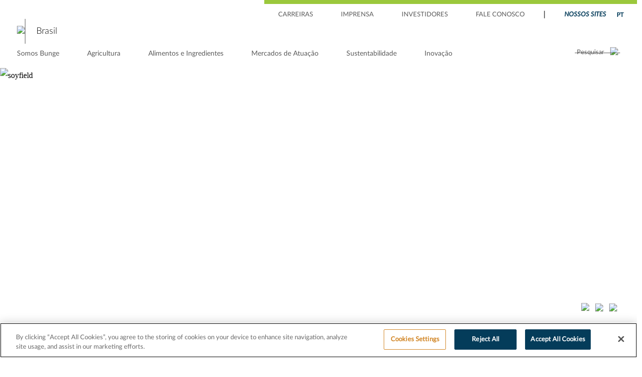

--- FILE ---
content_type: text/html; charset=utf-8
request_url: https://bunge.com.br/
body_size: 19210
content:
<!DOCTYPE html>
<html>
<head>
    <link rel="icon" type="image/x-icon" href="/bunge_favicon.ico">
<meta charset="utf-8">
<meta http-equiv="X-UA-Compatible" content="IE=edge">
<meta name="viewport" content="width=device-width, initial-scale=1">

<title>Bunge | Brasil</title>

    <link rel="canonical" href="https://bunge.com.br/" />

    <meta name="description" content="Somos l&#xED;deres mundiais em processamento de gr&#xE3;os e oleaginosas e um dos principais produtores e fornecedores de farinha de trigo, &#xF3;leos, gorduras e prote&#xED;nas vegetais especiais. Conectamos agricultores a consumidores para fornecer alimentos, ingredientes e combust&#xED;veis essenciais para o mundo. ">

    <meta name="keywords" content="Bunge agroneg&#xF3;cios alimentos soja trigo milho combust&#xED;veis biocombust&#xED;veis processamento carreiras sustentabilidade ">



    <meta property="og:url" content="https://bunge.com.br/">

    <meta property="og:title" content="Bunge | Brasil">

    <meta property="og:description" content="Somos l&#xED;deres mundiais em processamento de gr&#xE3;os e oleaginosas e um dos principais produtores e fornecedores de farinha de trigo, &#xF3;leos, gorduras e prote&#xED;nas vegetais especiais. Conectamos agricultores a consumidores para fornecer alimentos, ingredientes e combust&#xED;veis essenciais para o mundo. ">

    <meta property="og:image" content="https://delivery.bunge.com/-/media/Feature/Components/Basic/Icons/NewLogo.ashx">



<!-- Google Tag Manager -->
<script>
(function(w,d,s,l,i){w[l]=w[l]||[];w[l].push({'gtm.start':
new Date().getTime(),event:'gtm.js'});var f=d.getElementsByTagName(s)[0],
j=d.createElement(s),dl=l!='dataLayer'?'&l='+l:'';j.async=true;j.src=
'https://www.googletagmanager.com/gtm.js?id='+i+dl;f.parentNode.insertBefore(j,f);
    })(window, document, 'script', 'dataLayer', 'GTM-KJMPMDD');</script>
<!-- End Google Tag Manager -->
<!-- OneTrust Cookies Consent Notice start for bunge.com.br -->
<script src=https://cdn.cookielaw.org/scripttemplates/otSDKStub.js  type="text/javascript" charset="UTF-8" data-domain-script="c850eea2-f269-470b-aa9c-fdbb814b81a3" ></script>
<script type="text/javascript">
function OptanonWrapper() { }
</script>
<!-- OneTrust Cookies Consent Notice end for bunge.com.br -->
    <link href="/css/bunge-main.css?v=cyunIRXhsJ1pZBacABXTyPrI8RBzrzrcaqsLUlz9ADY" rel="stylesheet" />
    <script type='text/javascript' src='/layouts/system/VisitorIdentification.js'></script>
</head>
<body>

<!-- Google Tag Manager (noscript) -->
<noscript>
  <iframe src="https://www.googletagmanager.com/ns.html?id=GTM-KJMPMDD"
          height="0" width="0" style="display:none;visibility:hidden"></iframe>
</noscript>
<!-- End Google Tag Manager (noscript) -->

    


<div class="site-header" data-region="site-header">
    <div class="site-header__top-section">



<nav class="desktop-utility-nav-wrapper" data-regon="desktop-utility-nav">
    <ul class="utility-nav">
                <li class="utility-nav__item -subnav">
                        <button class="utility-nav__item__link" type="button" data-sub-toggle="dropdown">
                            CARREIRAS
                        </button>
                    <ul class="utility-dropdown" aria-labelledby="dropdownMenuButton1">
                            <li class="utility-dropdown__item">
                                <a class="utility-dropdown__item__link" href="/Carreiras">Trabalhe conosco</a>
                            </li>
                            <li class="utility-dropdown__item">
                                <a class="utility-dropdown__item__link" href="/Carreiras/Vagas-Abertas">Vagas Abertas</a>
                            </li>
                            <li class="utility-dropdown__item">
                                <a class="utility-dropdown__item__link" href="/Carreiras/Conheca-nossa-Gente">Conhe&#xE7;a nossa Gente</a>
                            </li>
                            <li class="utility-dropdown__item">
                                <a class="utility-dropdown__item__link" href="/Somos-Bunge/Cultura-e-Valores">Nossa Cultura e Valores</a>
                            </li>
                            <li class="utility-dropdown__item">
                                <a class="utility-dropdown__item__link" href="/Somos-Bunge/Inclusao-e-Pertencimento">Inclus&#xE3;o &amp; Pertencimento</a>
                            </li>
                            <li class="utility-dropdown__item">
                                <a class="utility-dropdown__item__link" href="/Carreiras/Desenvolvendo-Talentos">Desenvolvendo Talentos</a>
                            </li>
                            <li class="utility-dropdown__item">
                                <a class="utility-dropdown__item__link" href="/Carreiras/Programas">Programas</a>
                            </li>
                    </ul>
                </li>
                <li class="utility-nav__item -subnav">
                        <button class="utility-nav__item__link" type="button" data-sub-toggle="dropdown">
                            IMPRENSA
                        </button>
                    <ul class="utility-dropdown" aria-labelledby="dropdownMenuButton1">
                            <li class="utility-dropdown__item">
                                <a class="utility-dropdown__item__link" href="/Imprensa">Sala de Imprensa</a>
                            </li>
                            <li class="utility-dropdown__item">
                                <a class="utility-dropdown__item__link" href="/Press-Releases" target="|Custom">Press Releases</a>
                            </li>
                    </ul>
                </li>
                <li class="utility-nav__item">
                    <a class="utility-nav__item__link" href="https://investors.bunge.com/" rel="noopener noreferrer" target="_blank">INVESTIDORES</a>
                </li>
                <li class="utility-nav__item">
                    <a class="utility-nav__item__link" href="/Fale-Conosco">FALE CONOSCO</a>
                </li>
        <li class="utility-nav__sep">
            <div class="utility-nav-separator">|</div>
        </li>
        <li class="utility-nav__item">
            <a class="utility-nav__item__link" href="#" data-control="globalnavtrigger">Nossos Sites</a>
        </li>
        <li class="utility-nav__btn">
            <div id="google_translate_element"></div>
            <button class="utility-nav__btn__text">PT</button>
        </li>
    </ul>
</nav>


<div class="locale-selector" data-region="globalnav">
    <div class="locale-selector__wrapper">
        <div class="locale-selector__right-col">
            <div class="locale-selector__logo-image">
                    <a href="/en/">
                        <img alt="." data-src="https://delivery.bunge.com/-/jssmedia/Feature/Components/Basic/Icons/logo-transparent.ashx?h=99&amp;iar=0&amp;w=434&amp;hash=8319BA9C2F272B80C08781DA95BA92FC" />
                    </a>
            </div>
            <strong>
                    <em><a class="locale-selector__link" href="/en/"></a></em>
            </strong>
            <div class="locale-selector__desc">A Bunge opera em mais de 40 países, combinando expertise local e capacidade global para entregar resultados diferenciados para clientes, públicos de interesse e para toda a sociedade.</div>
            <button aria-label="Sitecore.LayoutService.Client.Response.Model.Fields.TextField" class="locale-selector__show-desc-button js-toggle-text">
                <span class="locale-selector__show-desc-button__default-text">Saiba mais</span>
                <span class="locale-selector__show-desc-button__alt-text">Voltar</span>
            </button>
        </div>
        <div class="locale-selector__left-col">
            <div class="locale-selector__list__wrapper">
                        <nav>
                            <div class="locale-selector__list__title">Global</div>
                            <ul class="locale-selector__list">
                                        <li class="locale-selector__item">
                                                <a href="http://bunge.com" rel="noopener noreferrer" target="_blank">Global</a>
                                        </li>
                            </ul>
                        </nav>
                        <nav>
                            <div class="locale-selector__list__title">Am&#xE9;ricas</div>
                            <ul class="locale-selector__list">
                                        <li class="locale-selector__item">
                                                <a href="https://bunge.ar">Argentina</a>
                                        </li>
                                        <li class="locale-selector__item">
                                                <a href="/en/" rel="noopener noreferrer" target="_blank">Brasil</a>
                                        </li>
                                        <li class="locale-selector__item">
                                                <a href="https://bunge.com/en/North-America">Canad&#xE1;</a>
                                        </li>
                                        <li class="locale-selector__item">
                                                <a href="https://bunge.com/en/North-America" rel="noopener noreferrer" target="_blank">Estados Unidos</a>
                                        </li>
                                        <li class="locale-selector__item">
                                                <a href="https://bunge.com/en/North-America" rel="noopener noreferrer" target="_blank">M&#xE9;xico</a>
                                        </li>
                                        <li class="locale-selector__item">
                                                <a href="https://bunge.com/en/Paraguay">Paraguai</a>
                                        </li>
                                        <li class="locale-selector__item">
                                                <a href="https://bunge.com/en/Uruguay">Uruguai</a>
                                        </li>
                            </ul>
                        </nav>
                        <nav>
                            <div class="locale-selector__list__title">&#xC1;sia e Oceania</div>
                            <ul class="locale-selector__list">
                                        <li class="locale-selector__item">
                                                <a href="https://bunge.com/en/Australia" rel="noopener noreferrer" target="_blank">Austr&#xE1;lia</a>
                                        </li>
                                        <li class="locale-selector__item">
                                                <a href="https://bunge.com/en/China" rel="noopener noreferrer" target="_blank">China</a>
                                        </li>
                                        <li class="locale-selector__item">
                                                <a href="https://www.bungeindia.com/" rel="noopener noreferrer" target="_blank">&#xCD;ndia</a>
                                        </li>
                                        <li class="locale-selector__item">
                                                <a href="https://bunge.com.tr/" rel="noopener noreferrer" target="_blank">Turquia</a>
                                        </li>
                            </ul>
                        </nav>
                        <nav>
                            <div class="locale-selector__list__title">Europa</div>
                            <ul class="locale-selector__list">
                                        <li class="locale-selector__item">
                                                <a href="https://bunge.com/en/Deutschland">Alemanha</a>
                                        </li>
                                        <li class="locale-selector__item">
                                                <a href="https://www.bunge-deutschland.de/" rel="noopener noreferrer" target="_blank">&#xC1;ustria</a>
                                        </li>
                                        <li class="locale-selector__item">
                                                <a href="https://bunge.com/en/Bulgaria">Bulg&#xE1;ria</a>
                                        </li>
                                        <li class="locale-selector__item">
                                                <a href="https://bunge.com/en/Iberica" rel="noopener noreferrer" target="_blank">Espanha</a>
                                        </li>
                                        <li class="locale-selector__item">
                                                <a href="https://bunge.fi/" rel="noopener noreferrer" target="_blank">Finl&#xE2;ndia</a>
                                        </li>
                                        <li class="locale-selector__item">
                                                <a href="https://bunge.com/en/France" rel="noopener noreferrer" target="_blank">Fran&#xE7;a</a>
                                        </li>
                                        <li class="locale-selector__item">
                                                <a href="https://bunge.com/en/Netherlands" rel="noopener noreferrer" target="_blank">Holanda</a>
                                        </li>
                                        <li class="locale-selector__item">
                                                <a href="https://bunge.hu/" rel="noopener noreferrer" target="_blank">Hungria</a>
                                        </li>
                                        <li class="locale-selector__item">
                                                <a href="https://bunge.com/en/Italia" rel="noopener noreferrer" target="_blank">It&#xE1;lia</a>
                                        </li>
                                        <li class="locale-selector__item">
                                                <a href="https://bunge.pl/pl/" rel="noopener noreferrer" target="_blank">Pol&#xF4;nia</a>
                                        </li>
                                        <li class="locale-selector__item">
                                                <a href="https://bunge.com/en/Iberica" rel="noopener noreferrer" target="_blank">Portugal</a>
                                        </li>
                                        <li class="locale-selector__item">
                                                <a href="https://bunge-romania.ro" rel="noopener noreferrer" target="_blank">Rom&#xEA;nia</a>
                                        </li>
                                        <li class="locale-selector__item">
                                                <a href="https://bunge.com/en/Ukraine" rel="noopener noreferrer" target="_blank">Ucr&#xE2;nia</a>
                                        </li>
                            </ul>
                        </nav>
            </div>
        </div>
        <div class="locale-selector__bg-image">
            <img alt="." data-src="https://delivery.bunge.com/-/jssmedia/Feature/Components/Basic/Icons/global-nav-bg.ashx?iar=0&amp;hash=455FE0EA19962C655E91BAD3A436E7A3" />
        </div>
        <button aria-label="." class="locale-selector__close-btn" data-control="closeGlobalNav">
            <span class="sr-only">Close menu</span>
            <img alt="." data-src="https://delivery.bunge.com/-/jssmedia/Feature/Components/Basic/Icons/close-btn-white.ashx?iar=0&amp;hash=60A937BDAC64ED96FA2F08B6B910E536" />
        </button>
    </div>
</div>



<!-- for google translate -->
<script type="text/javascript">
    // <![CDATA[
    function googleTranslateElementInit() {
        new google.translate.TranslateElement({ pageLanguage: 'en', layout: google.translate.TranslateElement.InlineLayout.SIMPLE }, 'google_translate_element');
    }
                    // ]]></script>
<script src="//translate.google.com/translate_a/element.js?cb=googleTranslateElementInit" type="text/javascript"></script>
        <button aria-label="" class="site-header__mobile-tigger" data-control="mobile-menu">
            <img data-src="https://delivery.bunge.com/-/jssmedia/Feature/Components/Basic/Icons/menu.ashx?iar=0&amp;hash=3518755A9266B8C2AFBF1942D6913A20" />
        </button>
        <div class="site-header__bunge-logo">
            <a aria-label="" class="d-flex align-items-center" href="/en/">
                <img data-src="https://delivery.bunge.com/-/jssmedia/Feature/Components/Basic/Icons/NewLogo.ashx?iar=0&amp;hash=F544E33B7C336344D37599CBB3053C28" />
            </a>
                    <div class="site-header__region">
                        <span>Brasil</span>
                    </div>
        </div>
        <button aria-label="" class="site-header__mobile-search-tigger">
            <img data-close-icon="https://delivery.bunge.com/-/media/Feature/Components/Basic/Icons/mobile-search-close-icon.ashx?iar=0&amp;amp;hash=931CDB4C4E241FB5F3583E647411B1BE" data-src="https://delivery.bunge.com/-/jssmedia/Feature/Components/Basic/Icons/mobile-search-icon.ashx?iar=0&amp;hash=D1EED54140C21924B9F3AEA0D932F236" />
        </button>
        <nav class="site-header-main-nav-wrpper" data-region="main-nav">
            <ul class="mega-nav__nav -minimize-menu">
                <li class="">
                    <div class="mega-nav__mobile__action-btns">
                        <span></span>
                        <button aria-label="" class="site-header__mobile-tigger-close" data-control="closemobilemenu">
                            <img data-src="https://delivery.bunge.com/-/jssmedia/Feature/Components/Basic/Icons/mobile-search-close-icon-white.ashx?iar=0&amp;hash=2106B25267D29F8FEA63E2787BC66FEC" />
                        </button>
                    </div>
                </li>

                            <li class="mega-nav__item -subnav" data-region="nav-lr">
                                <button type="button" class="mega-nav__link -lr" data-control="subnav-toggle-lr" data-top-level="true" aria-expanded="false">
                                    Somos Bunge
                                </button>
                                <div class="mega-nav__subnav-dropdown" data-region="menu">
                                    <div class="mega-nav__subnav -l1">
                                        <div class="mega-nav__mobile__action-btns">
                                            <button type="button" class="mega-nav__back" data-control="back">
                                                Voltar
                                            </button>
                                            <button aria-label="" class="site-header__mobile-tigger-close" data-control="closemobilemenu">
                                                <img data-src="https://delivery.bunge.com/-/jssmedia/Feature/Components/Basic/Icons/mobile-search-close-icon-white.ashx?iar=0&amp;hash=2106B25267D29F8FEA63E2787BC66FEC" />
                                            </button>
                                        </div>
                                        <div class="mega-nav__title-container mb-3">
                                                <a class="mega-nav__subnav-title" href="/Somos-Bunge">Somos Bunge</a>
                                                <div class="mega-nav__title-desc mb-3 -desktop">A Bunge &#xE9; l&#xED;der global em agroneg&#xF3;cio, alimentos e ingredientes e tem um papel importante a desempenhar no uso de sua infraestrutura agr&#xED;cola para ajudar a desenvolver solu&#xE7;&#xF5;es de energia renov&#xE1;vel.</div>
                                        </div>
                                        <ul class="mega-nav__subnav__sidebar-list">
                <li class="mega-nav__item">
                        <a class="mega-nav__link -l1 " href="/Somos-Bunge/Lideranca">Lideran&#xE7;a</a>
                </li>
                <li class="mega-nav__item">
                        <a class="mega-nav__link -l1 " href="/Somos-Bunge/Cultura-e-Valores">Cultura e Valores</a>
                </li>
                <li class="mega-nav__item">
                        <a class="mega-nav__link -l1 " href="/Somos-Bunge/Inclusao-e-Pertencimento">Inclus&#xE3;o &amp; Pertencimento</a>
                </li>
                <li class="mega-nav__item">
                        <a class="mega-nav__link -l1 " href="/Somos-Bunge/Saude-e-Seguranca">Sa&#xFA;de e Seguran&#xE7;a</a>
                </li>
                <li class="mega-nav__item">
                        <a class="mega-nav__link -l1 " href="/Inovacao">Inova&#xE7;&#xE3;o</a>
                </li>
                <li class="mega-nav__item">
                        <a class="mega-nav__link -l1 " href="/Sustentabilidade/Acao-pelo-Clima">A&#xE7;&#xE3;o pelo Clima</a>
                </li>
                <li class="mega-nav__item">
                        <a class="mega-nav__link -l1 " href="/Sustentabilidade/Engajamento-com-Comunidades">Engajamento com Comunidades</a>
                </li>
                <li class="mega-nav__item">
                        <a class="mega-nav__link -l1 " href="/Somos-Bunge/Nosso-Codigo-de-Conduta">Nosso C&#xF3;digo de Conduta</a>
                </li>
                <li class="mega-nav__item">
                        <a class="mega-nav__link -l1 " href="/Somos-Bunge/Codigo-de-Conduta-de-Fornecedores">C&#xF3;digo de Conduta de Fornecedores</a>
                </li>
                <li class="mega-nav__item">
                        <a class="mega-nav__link -l1 " href="/Somos-Bunge/Nossa-Historia">Nossa Hist&#xF3;ria</a>
                </li>
                <li class="mega-nav__item">
                        <a class="mega-nav__link -l1 " href="/Locations" rel="noopener noreferrer" target="_blank">Unidades</a>
                </li>
                                        </ul>
                                        <div class="mega-nav__title-desc pt-3 -mobile">A Bunge &#xE9; l&#xED;der global em agroneg&#xF3;cio, alimentos e ingredientes e tem um papel importante a desempenhar no uso de sua infraestrutura agr&#xED;cola para ajudar a desenvolver solu&#xE7;&#xF5;es de energia renov&#xE1;vel.</div>
                                    </div>
                                    <div class="mega-nav__subnav-dropdown__background-image">
                                            <img data-src="https://delivery.bunge.com/-/jssmedia/Images/0-PHOTOGRAPHY/Crops-----Our-Commodities/Soy/shutterstock_1023481096.ashx?h=667&amp;iar=0&amp;w=1000&amp;hash=6CF79764282E4E8CD9EBC3932EFF9C6E" />
                                    </div>
                                </div>
                            </li>
                            <li class="mega-nav__item -subnav" data-region="nav-lr">
                                <button type="button" class="mega-nav__link -lr" data-control="subnav-toggle-lr" data-top-level="true" aria-expanded="false">
                                    Agricultura
                                </button>
                                <div class="mega-nav__subnav-dropdown" data-region="menu">
                                    <div class="mega-nav__subnav -l1">
                                        <div class="mega-nav__mobile__action-btns">
                                            <button type="button" class="mega-nav__back" data-control="back">
                                                Voltar
                                            </button>
                                            <button aria-label="" class="site-header__mobile-tigger-close" data-control="closemobilemenu">
                                                <img data-src="https://delivery.bunge.com/-/jssmedia/Feature/Components/Basic/Icons/mobile-search-close-icon-white.ashx?iar=0&amp;hash=2106B25267D29F8FEA63E2787BC66FEC" />
                                            </button>
                                        </div>
                                        <div class="mega-nav__title-container mb-3">
                                                <a class="mega-nav__subnav-title" href="/Agricultura">Agricultura</a>
                                                <div class="mega-nav__title-desc mb-3 -desktop">Conectando agricultores a consumidores globalmente, gerenciamos fluxos de distribuição, produção, qualidade, risco e fornecemos transparência em cadeias de valor totalmente integradas.<br /></div>
                                        </div>
                                        <ul class="mega-nav__subnav__sidebar-list">
                <li class="mega-nav__item">
                        <a class="mega-nav__link -l1 " href="/Sustentabilidade/Nossas-Commodities">Nossas Commodities</a>
                </li>
                <li class="mega-nav__item">
                        <a class="mega-nav__link -l1 " href="/Agricultura/Solucoes-Sustentaveis">Solu&#xE7;&#xF5;es Sustent&#xE1;veis</a>
                </li>
                <li class="mega-nav__item">
                        <a class="mega-nav__link -l1 " href="/Agricultura/Transporte-e-Logistica">Transporte e Log&#xED;stica</a>
                </li>
                <li class="mega-nav__item">
                        <a class="mega-nav__link -l1 " href="/Agricultura/Gerenciamento-de-Risco">Gerenciamento de Risco</a>
                </li>
                                        </ul>
                                        <div class="mega-nav__title-desc pt-3 -mobile">Conectando agricultores a consumidores globalmente, gerenciamos fluxos de distribuição, produção, qualidade, risco e fornecemos transparência em cadeias de valor totalmente integradas.<br /></div>
                                    </div>
                                    <div class="mega-nav__subnav-dropdown__background-image">
                                            <img data-src="https://delivery.bunge.com/-/jssmedia/Images/0-PHOTOGRAPHY/Homepage-Hero2/Interior-of-Tractor-with-High-Tech-Console-Hero-2.ashx?h=546&amp;iar=0&amp;w=430&amp;hash=AEA7E21BDCD557E30EF5263C3C0A143D" />
                                    </div>
                                </div>
                            </li>
                            <li class="mega-nav__item -subnav" data-region="nav-lr">
                                <button type="button" class="mega-nav__link -lr" data-control="subnav-toggle-lr" data-top-level="true" aria-expanded="false">
                                    Alimentos e Ingredientes
                                </button>
                                <div class="mega-nav__subnav-dropdown" data-region="menu">
                                    <div class="mega-nav__subnav -l1">
                                        <div class="mega-nav__mobile__action-btns">
                                            <button type="button" class="mega-nav__back" data-control="back">
                                                Voltar
                                            </button>
                                            <button aria-label="" class="site-header__mobile-tigger-close" data-control="closemobilemenu">
                                                <img data-src="https://delivery.bunge.com/-/jssmedia/Feature/Components/Basic/Icons/mobile-search-close-icon-white.ashx?iar=0&amp;hash=2106B25267D29F8FEA63E2787BC66FEC" />
                                            </button>
                                        </div>
                                        <div class="mega-nav__title-container mb-3">
                                                <a class="mega-nav__subnav-title" href="/Alimentos-e-Ingredientes">Alimentos e Ingredientes</a>
                                                <div class="mega-nav__title-desc mb-3 -desktop">Colaboramos com nossos clientes para criar solu&#xE7;&#xF5;es personalizadas e inovadoras que atendam &#xE0;s necessidades e tend&#xEA;ncias em constante evolu&#xE7;&#xE3;o da ind&#xFA;stria de alimentos e nutri&#xE7;&#xE3;o e satisfa&#xE7;am &#xE0;s demandas de consumidores em todas as partes do mundo. </div>
                                        </div>
                                        <ul class="mega-nav__subnav__sidebar-list">
                <li class="mega-nav__item">
                        <a class="mega-nav__link -l1 " href="/Alimentos-e-Ingredientes/Nossos-Negocios">Nossos Neg&#xF3;cios</a>
                </li>
                <li class="mega-nav__item">
                        <a class="mega-nav__link -l1 " href="/Alimentos-e-Ingredientes/Colaboracao-com-Clientes">Colabora&#xE7;&#xE3;o com Clientes</a>
                </li>
                <li class="mega-nav__item">
                        <a class="mega-nav__link -l1 " href="/Alimentos-e-Ingredientes/Qualidade-e-Seguranca-dos-Alimentos">Qualidade e Seguran&#xE7;a dos Alimentos</a>
                </li>
                <li class="mega-nav__item">
                        <a class="mega-nav__link -l1 " href="/Alimentos-e-Ingredientes/Soya-Recicla">Soya Recicla</a>
                </li>
                                        </ul>
                                        <div class="mega-nav__title-desc pt-3 -mobile">Colaboramos com nossos clientes para criar solu&#xE7;&#xF5;es personalizadas e inovadoras que atendam &#xE0;s necessidades e tend&#xEA;ncias em constante evolu&#xE7;&#xE3;o da ind&#xFA;stria de alimentos e nutri&#xE7;&#xE3;o e satisfa&#xE7;am &#xE0;s demandas de consumidores em todas as partes do mundo. </div>
                                    </div>
                                    <div class="mega-nav__subnav-dropdown__background-image">
                                            <img data-src="https://delivery.bunge.com/-/jssmedia/Images/0-PHOTOGRAPHY/Landing-Page-Banners-2/Mexican-Tabletop-Banner-2.ashx?h=350&amp;iar=0&amp;w=430&amp;hash=8B2A311C489BBDC61A28CC480438A8D5" />
                                    </div>
                                </div>
                            </li>
                            <li class="mega-nav__item -subnav" data-region="nav-lr">
                                <button type="button" class="mega-nav__link -lr" data-control="subnav-toggle-lr" data-top-level="true" aria-expanded="false">
                                    Mercados de Atua&#xE7;&#xE3;o
                                </button>
                                <div class="mega-nav__subnav-dropdown" data-region="menu">
                                    <div class="mega-nav__subnav -l1">
                                        <div class="mega-nav__mobile__action-btns">
                                            <button type="button" class="mega-nav__back" data-control="back">
                                                Voltar
                                            </button>
                                            <button aria-label="" class="site-header__mobile-tigger-close" data-control="closemobilemenu">
                                                <img data-src="https://delivery.bunge.com/-/jssmedia/Feature/Components/Basic/Icons/mobile-search-close-icon-white.ashx?iar=0&amp;hash=2106B25267D29F8FEA63E2787BC66FEC" />
                                            </button>
                                        </div>
                                        <div class="mega-nav__title-container mb-3">
                                                <a class="mega-nav__subnav-title" href="/Mercados-de-Atuacao">Mercados de Atua&#xE7;&#xE3;o</a>
                                                <div class="mega-nav__title-desc mb-3 -desktop">Os clientes Bunge se beneficiam de nossa combina&#xE7;&#xE3;o incompar&#xE1;vel de experi&#xEA;ncia em aplica&#xE7;&#xF5;es e conhecimento s&#xF3;lido do mercado, al&#xE9;m de contarem com as cadeias de suprimentos mais integradas e sustent&#xE1;veis &#x200B;&#x200B;do setor.</div>
                                        </div>
                                        <ul class="mega-nav__subnav__sidebar-list">
                <li class="mega-nav__item">
                        <a class="mega-nav__link -l1 " href="/Mercados-de-Atuacao/Panificacao">Panifica&#xE7;&#xE3;o </a>
                </li>
                <li class="mega-nav__item">
                        <a class="mega-nav__link -l1 " href="/Mercados-de-Atuacao/Confeitaria">Confeitaria</a>
                </li>
                <li class="mega-nav__item">
                        <a class="mega-nav__link -l1 " href="/Mercados-de-Atuacao/Snacks-e-frituras">Snacks e frituras</a>
                </li>
                <li class="mega-nav__item">
                        <a class="mega-nav__link -l1 " href="/Mercados-de-Atuacao/Massas">Massas</a>
                </li>
                <li class="mega-nav__item">
                        <a class="mega-nav__link -l1 " href="/Mercados-de-Atuacao/Pizzas-salgados-e-pasteis">Pizzas, salgados e past&#xE9;is</a>
                </li>
                <li class="mega-nav__item">
                        <a class="mega-nav__link -l1 " href="/Mercados-de-Atuacao/Biscoitos">Biscoitos</a>
                </li>
                <li class="mega-nav__item">
                        <a class="mega-nav__link -l1 " href="/Mercados-de-Atuacao/Culinaria">Culin&#xE1;ria</a>
                </li>
                <li class="mega-nav__item">
                        <a class="mega-nav__link -l1 " href="/Mercados-de-Atuacao/Balas-e-confeitos">Balas e confeitos</a>
                </li>
                <li class="mega-nav__item">
                        <a class="mega-nav__link -l1 " href="/Mercados-de-Atuacao/Lacteos-e-nao-lacteos">L&#xE1;cteos e n&#xE3;o-l&#xE1;cteos</a>
                </li>
                <li class="mega-nav__item">
                        <a class="mega-nav__link -l1 " href="/Mercados-de-Atuacao/Nutricao">Nutri&#xE7;&#xE3;o</a>
                </li>
                <li class="mega-nav__item">
                        <a class="mega-nav__link -l1 " href="/Mercados-de-Atuacao/Carne">Carnes</a>
                </li>
                <li class="mega-nav__item">
                        <a class="mega-nav__link -l1 " href="/Mercados-de-Atuacao/Produtos-Plant-Based">Produtos Plant-Based</a>
                </li>
                <li class="mega-nav__item">
                        <a class="mega-nav__link -l1 " href="/Mercados-de-Atuacao/Nutricao-Animal">Nutri&#xE7;&#xE3;o Animal</a>
                </li>
                <li class="mega-nav__item">
                        <a class="mega-nav__link -l1 " href="/Mercados-de-Atuacao/Biocombustiveis">Biocombust&#xED;veis</a>
                </li>
                <li class="mega-nav__item">
                        <a class="mega-nav__link -l1 " href="/Mercados-de-Atuacao/Nao-Alimenticios">N&#xE3;o Aliment&#xED;cios</a>
                </li>
                                        </ul>
                                        <div class="mega-nav__title-desc pt-3 -mobile">Os clientes Bunge se beneficiam de nossa combina&#xE7;&#xE3;o incompar&#xE1;vel de experi&#xEA;ncia em aplica&#xE7;&#xF5;es e conhecimento s&#xF3;lido do mercado, al&#xE9;m de contarem com as cadeias de suprimentos mais integradas e sustent&#xE1;veis &#x200B;&#x200B;do setor.</div>
                                    </div>
                                    <div class="mega-nav__subnav-dropdown__background-image">
                                            <img data-src="https://delivery.bunge.com/-/jssmedia/Images/0-PHOTOGRAPHY/Landing-Page-Banners-2/Customers-and-Markets/Pastry-and-Bakery-Items-in-Basket-Banner-2.ashx?h=350&amp;iar=0&amp;w=430&amp;hash=D68C956B77A213EA7CEF4D31887543F4" />
                                    </div>
                                </div>
                            </li>
                            <li class="mega-nav__item -subnav" data-region="nav-lr">
                                <button type="button" class="mega-nav__link -lr" data-control="subnav-toggle-lr" data-top-level="true" aria-expanded="false">
                                    Sustentabilidade
                                </button>
                                <div class="mega-nav__subnav-dropdown" data-region="menu">
                                    <div class="mega-nav__subnav -l1">
                                        <div class="mega-nav__mobile__action-btns">
                                            <button type="button" class="mega-nav__back" data-control="back">
                                                Voltar
                                            </button>
                                            <button aria-label="" class="site-header__mobile-tigger-close" data-control="closemobilemenu">
                                                <img data-src="https://delivery.bunge.com/-/jssmedia/Feature/Components/Basic/Icons/mobile-search-close-icon-white.ashx?iar=0&amp;hash=2106B25267D29F8FEA63E2787BC66FEC" />
                                            </button>
                                        </div>
                                        <div class="mega-nav__title-container mb-3">
                                                <a class="mega-nav__subnav-title" href="/Sustentabilidade">Sustentabilidade</a>
                                                <div class="mega-nav__title-desc mb-3 -desktop">A Bunge segue focada em tra&#xE7;ar caminhos claros e mensur&#xE1;veis &#x200B;&#x200B;para atingir nossas metas de sustentabilidade e apoiar a descarboniza&#xE7;&#xE3;o de todo o nosso setor.</div>
                                        </div>
                                        <ul class="mega-nav__subnav__sidebar-list">
                <li class="mega-nav__item">
                        <a class="mega-nav__link -l1 " href="/Sustentabilidade/Relatorio-de-Sustentabilidade">Relat&#xF3;rio de Sustentabilidade</a>
                </li>
                <li class="mega-nav__item">
                        <a class="mega-nav__link -l1 " href="/Sustentabilidade/Acao-pelo-Clima">A&#xE7;&#xE3;o pelo Clima</a>
                </li>
                <li class="mega-nav__item">
                        <a class="mega-nav__link -l1 " href="/Sustentabilidade/Cadeias-de-Suprimentos-Responsaveis">Cadeias de Suprimentos Respons&#xE1;veis</a>
                </li>
                <li class="mega-nav__item">
                        <a class="mega-nav__link -l1 " href="/Sustentabilidade/Compromisso-de-Nao-Desflorestamento">Compromisso de N&#xE3;o-Desflorestamento</a>
                </li>
                <li class="mega-nav__item">
                        <a class="mega-nav__link -l1 " href="/Sustentabilidade/Agricultura-Regenerativa">Agricultura Regenerativa</a>
                </li>
                <li class="mega-nav__item">
                        <a class="mega-nav__link -l1 " href="/Sustentabilidade/Parceria-Sustentavel">Parceria Sustent&#xE1;vel</a>
                </li>
                <li class="mega-nav__item">
                        <a class="mega-nav__link -l1 " href="/Sustentabilidade/Direitos-Humanos">Direitos Humanos</a>
                </li>
                <li class="mega-nav__item">
                        <a class="mega-nav__link -l1 " href="/Sustentabilidade/Engajamento-com-Comunidades">Engajamento com Comunidades</a>
                </li>
                <li class="mega-nav__item">
                        <a class="mega-nav__link -l1 " href="/Sustentabilidade/Responsabilidade-e-Governanca">Responsabilidade e Governan&#xE7;a</a>
                </li>
                <li class="mega-nav__item">
                        <a class="mega-nav__link -l1 " href="/Sustentabilidade/Nossos-Relatorios">Pol&#xED;ticas, Compromissos e Relat&#xF3;rios</a>
                </li>
                <li class="mega-nav__item">
                        <a class="mega-nav__link -l1 " href="/Sustentabilidade/Certificacoes">Certifica&#xE7;&#xF5;es</a>
                </li>
                <li class="mega-nav__item">
                        <a class="mega-nav__link -l1 " href="/Alimentos-e-Ingredientes/Soya-Recicla">Soya Recicla</a>
                </li>
                <li class="mega-nav__item">
                        <a class="mega-nav__link -l1 " href="/Sustentabilidade/Nossas-Commodities">Nossas Commodities</a>
                </li>
                                        </ul>
                                        <div class="mega-nav__title-desc pt-3 -mobile">A Bunge segue focada em tra&#xE7;ar caminhos claros e mensur&#xE1;veis &#x200B;&#x200B;para atingir nossas metas de sustentabilidade e apoiar a descarboniza&#xE7;&#xE3;o de todo o nosso setor.</div>
                                    </div>
                                    <div class="mega-nav__subnav-dropdown__background-image">
                                            <img data-src="https://delivery.bunge.com/-/jssmedia/Images/2022/jpg/sustainability_featuredmoment_0b9aa.ashx?h=399&amp;iar=0&amp;w=600&amp;hash=98BC583B45F3C3110D031C849456816C" />
                                    </div>
                                </div>
                            </li>
                            <li class="mega-nav__item -subnav" data-region="nav-lr">
                                <button type="button" class="mega-nav__link -lr" data-control="subnav-toggle-lr" data-top-level="true" aria-expanded="false">
                                    Inova&#xE7;&#xE3;o
                                </button>
                                <div class="mega-nav__subnav-dropdown" data-region="menu">
                                    <div class="mega-nav__subnav -l1">
                                        <div class="mega-nav__mobile__action-btns">
                                            <button type="button" class="mega-nav__back" data-control="back">
                                                Voltar
                                            </button>
                                            <button aria-label="" class="site-header__mobile-tigger-close" data-control="closemobilemenu">
                                                <img data-src="https://delivery.bunge.com/-/jssmedia/Feature/Components/Basic/Icons/mobile-search-close-icon-white.ashx?iar=0&amp;hash=2106B25267D29F8FEA63E2787BC66FEC" />
                                            </button>
                                        </div>
                                        <div class="mega-nav__title-container mb-3">
                                                <a class="mega-nav__subnav-title" href="/Inovacao">Inova&#xE7;&#xE3;o</a>
                                                <div class="mega-nav__title-desc mb-3 -desktop">Nossa experi&#xEA;ncia, cultura de inova&#xE7;&#xE3;o, portf&#xF3;lio incompar&#xE1;vel de produtos e transforma&#xE7;&#xE3;o digital nos d&#xE3;o uma vantagem competitiva para que possamos conectar agricultores a consumidores e estar um passo &#xE0; frente no fornecimento de solu&#xE7;&#xF5;es mais inteligentes, r&#xE1;pidas e simples.</div>
                                        </div>
                                        <ul class="mega-nav__subnav__sidebar-list">
                <li class="mega-nav__item">
                        <a class="mega-nav__link -l1 " href="/Alimentos-e-Ingredientes/Colaboracao-com-Clientes">Colabora&#xE7;&#xE3;o com Clientes</a>
                </li>
                <li class="mega-nav__item">
                        <a class="mega-nav__link -l1 " href="/Inovacao/Inovacao-Aberta">Inova&#xE7;&#xE3;o Aberta</a>
                </li>
                                        </ul>
                                        <div class="mega-nav__title-desc pt-3 -mobile">Nossa experi&#xEA;ncia, cultura de inova&#xE7;&#xE3;o, portf&#xF3;lio incompar&#xE1;vel de produtos e transforma&#xE7;&#xE3;o digital nos d&#xE3;o uma vantagem competitiva para que possamos conectar agricultores a consumidores e estar um passo &#xE0; frente no fornecimento de solu&#xE7;&#xF5;es mais inteligentes, r&#xE1;pidas e simples.</div>
                                    </div>
                                    <div class="mega-nav__subnav-dropdown__background-image">
                                            <img data-src="https://delivery.bunge.com/-/jssmedia/Images/0-PHOTOGRAPHY/Homepage-Hero2/Harvester-in-Field-with-High-Tech-Graphic-Overlay-Hero-2.ashx?h=546&amp;iar=0&amp;w=430&amp;hash=8FAA70DA0277EDB1F3427B0F6B40B0FE" />
                                    </div>
                                </div>
                            </li>
            </ul>
                <nav>
                    <ul class="mobile-utility-nav">

                                <li class="utility-nav__item__mobile">
                                    <button class="utility-nav__item__link -dropdown mobile-utility-nav__link -subnav" type="button" data-sub-toggle="dropdown">
                                        CARREIRAS
                                    </button>
                                    <ul class="utility-dropdown">
                                            <li class="utility-dropdown__item">
                                                <a class="utility-dropdown__item__link" href="/Carreiras">Trabalhe conosco</a>
                                            </li>
                                            <li class="utility-dropdown__item">
                                                <a class="utility-dropdown__item__link" href="/Carreiras/Vagas-Abertas">Vagas Abertas</a>
                                            </li>
                                            <li class="utility-dropdown__item">
                                                <a class="utility-dropdown__item__link" href="/Carreiras/Conheca-nossa-Gente">Conhe&#xE7;a nossa Gente</a>
                                            </li>
                                            <li class="utility-dropdown__item">
                                                <a class="utility-dropdown__item__link" href="/Somos-Bunge/Cultura-e-Valores">Nossa Cultura e Valores</a>
                                            </li>
                                            <li class="utility-dropdown__item">
                                                <a class="utility-dropdown__item__link" href="/Somos-Bunge/Inclusao-e-Pertencimento">Inclus&#xE3;o &amp; Pertencimento</a>
                                            </li>
                                            <li class="utility-dropdown__item">
                                                <a class="utility-dropdown__item__link" href="/Carreiras/Desenvolvendo-Talentos">Desenvolvendo Talentos</a>
                                            </li>
                                            <li class="utility-dropdown__item">
                                                <a class="utility-dropdown__item__link" href="/Carreiras/Programas">Programas</a>
                                            </li>
                                    </ul>
                                </li>
                                <li class="utility-nav__item__mobile">
                                    <button class="utility-nav__item__link -dropdown mobile-utility-nav__link -subnav" type="button" data-sub-toggle="dropdown">
                                        IMPRENSA
                                    </button>
                                    <ul class="utility-dropdown">
                                            <li class="utility-dropdown__item">
                                                <a class="utility-dropdown__item__link" href="/Imprensa">Sala de Imprensa</a>
                                            </li>
                                            <li class="utility-dropdown__item">
                                                <a class="utility-dropdown__item__link" href="/Press-Releases" target="|Custom">Press Releases</a>
                                            </li>
                                    </ul>
                                </li>
                                <li class="mobile-utility-nav__item">
                                    <a class="mobile-utility-nav__link" href="https://investors.bunge.com/" rel="noopener noreferrer" target="_blank">INVESTIDORES</a>
                                </li>
                                <li class="mobile-utility-nav__item">
                                    <a class="mobile-utility-nav__link" href="/Fale-Conosco">FALE CONOSCO</a>
                                </li>
                        <li class="mobile-utility-nav__item mobile-utility-nav__item__inline">
                            <button class="mobile-utility-nav__link" data-control="globalnavtrigger">Nossos Sites </button>
                            <button id="google_translate_element-mobile" class="utility-nav__btn__text">PT</button>
                        </li>
                    </ul>
                </nav>
            <button aria-label="Pesquisar" class="site-header__desktop-search-tigger">
                <span class="d-none d-lg-inline mr-2">Pesquisar</span>
                <img data-close-icon="https://delivery.bunge.com/-/media/Feature/Components/Basic/Icons/mobile-search-close-icon.ashx?iar=0&amp;amp;hash=931CDB4C4E241FB5F3583E647411B1BE" data-src="https://delivery.bunge.com/-/jssmedia/Feature/Components/Basic/Icons/mobile-search-icon.ashx?iar=0&amp;hash=D1EED54140C21924B9F3AEA0D932F236" />
            </button>
        </nav>
        <div class="site-header__search position-absolute w-100">
            <div class="-bg-white">
                <div class="input-group">
                    <div class="w-100 d-flex">
                        <input data-search-page="/en/Busca" type="text" class="rounded-0 form-control p-3" placeholder="Pesquisar tudo" aria-label="Pesquisar tudo">
                        <button aria-label="" class="position-absolute js-reset-search"><img data-src="https://delivery.bunge.com/-/jssmedia/Feature/Components/Basic/Icons/mobile-search-close-icon-gray.ashx?iar=0&amp;hash=D9967CDD05F75975FF417158A3228F5B" /></button>
                        <div class="input-group-append">
                            <button aria-label="" style="width: 56px;" class="js-search-submit d-flex justify-content-center rounded-0 input-group-text h-100 -bg-blue"><img data-close-icon="https://delivery.bunge.com/-/media/Feature/Components/Basic/Icons/mobile-search-close-icon-white.ashx?iar=0&amp;amp;hash=2106B25267D29F8FEA63E2787BC66FEC" data-src="https://delivery.bunge.com/-/jssmedia/Feature/Components/Basic/Icons/mobile-search-icon-white.ashx?iar=0&amp;hash=2740F0B879278B2AED9BA7C8549F8309" /></button>
                        </div>
                        <button aria-label="" class="position-absolute js-close-search"><img data-src="https://delivery.bunge.com/-/jssmedia/Feature/Components/Basic/Icons/mobile-search-close-icon.ashx?iar=0&amp;hash=931CDB4C4E241FB5F3583E647411B1BE" /></button>
                    </div>
                </div>
            </div>
        </div>
    </div>
</div>





<div class="d-flex container hero -slider-on mb-4">
    <div class="hero__slider" data-slider="hero">
            <div class="hero__slider__item d-flex">
                <div class="hero__slider__item__section-1">
                    <div class="hero__slider__item__section-1__bg-image">
                        <picture>
                            <source media="(max-width: 768px)" data-srcset="https://delivery.bunge.com/-/media/Images/Brasil/Heros/Bunge---Soyfield---Hero-1.ashx?h=546&amp;iar=0&amp;w=1010&amp;hash=2454921AEA95C015F964881C9A7C9E7F" />
                            <source media="(min-width: 769px)" data-srcset="https://delivery.bunge.com/-/media/Images/Brasil/Heros/Bunge---Soyfield---Hero-1.ashx?h=546&amp;iar=0&amp;w=1010&amp;hash=2454921AEA95C015F964881C9A7C9E7F" />
                            <img class="lazy" data-src="https://delivery.bunge.com/-/media/Images/Brasil/Heros/Bunge---Soyfield---Hero-1.ashx?h=546&amp;iar=0&amp;w=1010&amp;hash=2454921AEA95C015F964881C9A7C9E7F" alt="soyfield">
                        </picture>
                    </div>
                    <h1 class="-text-white hero__slider__item__section-1__header"></h1>
                </div>
                <div class="hero__slider__item__section-2" style="background-image: url('https://delivery.bunge.com/-/media/Images/Brasil/Heros/Bunge---Salad---Hero-2.ashx?h=546&amp;iar=0&amp;w=430&amp;hash=D997C3DDFD104B20783F3962A5A5B2C8');"></div>
            </div>
            <div class="hero__slider__item d-flex">
                <div class="hero__slider__item__section-1">
                    <div class="hero__slider__item__section-1__bg-image">
                        <picture>
                            <source media="(max-width: 768px)" data-srcset="https://delivery.bunge.com/-/media/Images/Brasil/Heros/Bunge---Wheat-Field---Hero-1.ashx?h=546&amp;iar=0&amp;w=1010&amp;hash=CF0F48D100273A5774258335F474B790" />
                            <source media="(min-width: 769px)" data-srcset="https://delivery.bunge.com/-/media/Images/Brasil/Heros/Bunge---Wheat-Field---Hero-1.ashx?h=546&amp;iar=0&amp;w=1010&amp;hash=CF0F48D100273A5774258335F474B790" />
                            <img class="lazy" data-src="https://delivery.bunge.com/-/media/Images/Brasil/Heros/Bunge---Wheat-Field---Hero-1.ashx?h=546&amp;iar=0&amp;w=1010&amp;hash=CF0F48D100273A5774258335F474B790" alt="trigo">
                        </picture>
                    </div>
                    <h1 class="-text-white hero__slider__item__section-1__header"></h1>
                </div>
                <div class="hero__slider__item__section-2" style="background-image: url('https://delivery.bunge.com/-/media/Images/Brasil/Heros/Bunge---pao---Hero-2.ashx?h=796&amp;iar=0&amp;w=628&amp;hash=52B2FB040422FE97D9DBF033F0645EB8');"></div>
            </div>
            <div class="hero__slider__item d-flex">
                <div class="hero__slider__item__section-1">
                    <div class="hero__slider__item__section-1__bg-image">
                        <picture>
                            <source media="(max-width: 768px)" data-srcset="https://delivery.bunge.com/-/media/Images/Brasil/Heros/Bunge---graos---Hero-1.ashx?h=831&amp;iar=0&amp;w=1469&amp;hash=8461234B27893FEFCADF7DDD1C3330E3" />
                            <source media="(min-width: 769px)" data-srcset="https://delivery.bunge.com/-/media/Images/Brasil/Heros/Bunge---graos---Hero-1.ashx?h=831&amp;iar=0&amp;w=1469&amp;hash=8461234B27893FEFCADF7DDD1C3330E3" />
                            <img class="lazy" data-src="https://delivery.bunge.com/-/media/Images/Brasil/Heros/Bunge---graos---Hero-1.ashx?h=831&amp;iar=0&amp;w=1469&amp;hash=8461234B27893FEFCADF7DDD1C3330E3" alt="gr&#xE3;os">
                        </picture>
                    </div>
                    <h1 class="-text-white hero__slider__item__section-1__header"></h1>
                </div>
                <div class="hero__slider__item__section-2" style="background-image: url('https://delivery.bunge.com/-/media/Images/Brasil/Heros/Bunge---navio---Hero-2.ashx?h=796&amp;iar=0&amp;w=627&amp;hash=32F65BEF14840C42B2138A93E0213086');"></div>
            </div>
    </div>
    <div class="hero__slider-controls -hidden">
        <button aria-label="Previous" class="hero__slider-controls__button hero__slider-controls__arrow-prev">
            <img class="hero__slider-controls__image" data-src="https://delivery.bunge.com/-/jssmedia/Feature/Components/Basic/Icons/circle-yellow-left-arrow.ashx?iar=0&amp;hash=7449F0EBB2EBE82E8596A0A2EA501C15" />
            <img class="hero__slider-controls__image -disabled" data-src="https://delivery.bunge.com/-/jssmedia/Feature/Components/Basic/Icons/circle-gray-left-arrow.ashx?iar=0&amp;hash=48486F99233A3A72207ACF00EEAD8426" />
        </button>
        <button aria-label="Next Slide" class="hero__slider-controls__button hero__slider-controls__arrow-next">
            <img class="hero__slider-controls__image" data-src="https://delivery.bunge.com/-/jssmedia/Feature/Components/Basic/Icons/circle-yellow-right-arrow.ashx?iar=0&amp;hash=F20FFAFA96A41F1E8AF40BC5D7B03766" />
            <img class="hero__slider-controls__image -disabled" data-src="https://delivery.bunge.com/-/jssmedia/Feature/Components/Basic/Icons/circle-gray-right-arrow.ashx?iar=0&amp;hash=0A67ED705EE0278885F005B7E26A0C00" />
        </button>
        <button aria-label="Pause slider" class="hero__slider-controls__button hero__slider-controls__pause">
            <img class="hero__slider-controls__image" data-src="https://delivery.bunge.com/-/jssmedia/Feature/Components/Basic/Icons/circle-green-pause.ashx?iar=0&amp;hash=21E7C376DB79B3851FDF61441B8E81A7" />
        </button>
        <button aria-label="Play slider -hidden" class="hero__slider-controls__button hero__slider-controls__play">
            <img class="hero__slider-controls__image" data-src="https://delivery.bunge.com/-/jssmedia/Feature/Components/Basic/Icons/circle-green-play.ashx?iar=0&amp;hash=DCFC7DA67BD26A02B6C1DADB60474778" />
        </button>
    </div>
</div>


<div class="stat-3 container mb-4 mt-4 -narrow">
                <h2>Uma única Bunge, juntos e mais fortes</h2>

        <p class="stat-3__sub-header">
            <p>A Bunge &eacute; l&iacute;der mundial em solu&ccedil;&otilde;es para o agroneg&oacute;cio, com talento e tecnologia para promover o avan&ccedil;o do setor. Gra&ccedil;as &agrave; nossa equipe &aacute;gil, presen&ccedil;a global expandida, acesso ampliado a mercados estrat&eacute;gicos e uma rede diversificada que abrange as principais culturas, a Bunge consegue navegar por ciclos sazonais, condi&ccedil;&otilde;es clim&aacute;ticas e outros riscos, para melhor conectar agricultores a consumidores para fornecer alimentos, ingredientes para nutri&ccedil;&atilde;o animal e combust&iacute;veis essenciais para o mundo.</p>
<h2 style="text-align: center;">No Mundo</h2>
        </p>
    <div class="row d-flex flex-nowrap mx-auto">
        <div class="stat-3__items">
                        <div class="col onetime stat-3__item kill-mobile aos-init aos-animate" data-aos="slide-up" data-aos-delay="100">
                            <img class="stat-3__icon" data-src="https://delivery.bunge.com/-/jssmedia/Images/Site-Design-and-ICONS/Icons/All-Icons/light-green/business-default-group-light_green-74.ashx?h=85&amp;iar=0&amp;w=85&amp;hash=32E61760BDA7A988FAFA9468CD188CEA" />
                            <p class="stat-3__number">~37.000</p>
                            <p class="stat-3__label">Colaboradores</p>
                        </div>
                        <div class="col onetime stat-3__item kill-mobile aos-init aos-animate" data-aos="slide-up" data-aos-delay="100">
                            <img class="stat-3__icon" data-src="https://delivery.bunge.com/-/jssmedia/Feature/Components/Basic/Icons/icon-circles.ashx?iar=0&amp;hash=7C33B056A3E6147E81CB7E7A5DAFAA91" />
                            <p class="stat-3__number">155&#x2B;</p>
                            <p class="stat-3__label">Unidades de processamento, refino e envase</p>
                        </div>
                        <div class="col onetime stat-3__item kill-mobile aos-init aos-animate" data-aos="slide-up" data-aos-delay="100">
                            <img class="stat-3__icon" data-src="https://delivery.bunge.com/-/jssmedia/Feature/Components/Basic/Icons/icon-leaves.ashx?iar=0&amp;hash=E178A852F84004D35DF52AB0C445AB0B" />
                            <p class="stat-3__number">50&#x2B;</p>
                            <p class="stat-3__label">Pa&#xED;ses</p>
                        </div>
        </div>
        <div class="stat-3__dots">
            <ul class="stat-3__dots__list">
                <li class="stat-3__dots__list__item -active">
                    <button type="button" data-index="0">
                        <span class="slick-dot-icon" aria-hidden="true"></span><span class="slick-sr-only">Go to slide 1</span>
                    </button>
                </li>
                <li class="stat-3__dots__list__item">
                    <button type="button" data-index="1">
                        <span class="slick-dot-icon" aria-hidden="true"></span><span class="slick-sr-only">Go to slide 2</span>
                    </button>
                </li>
                <li class="stat-3__dots__list__item">
                    <button type="button" data-index="2">
                        <span class="slick-dot-icon" aria-hidden="true"></span><span class="slick-sr-only">Go to slide 3</span>
                    </button>
                </li>
            </ul>
        </div>
    </div>
</div>

<div class="stat-3 container mb-4 mt-4 -narrow">

    <div class="row d-flex flex-nowrap mx-auto">
        <div class="stat-3__items">
                        <div class="col onetime stat-3__item kill-mobile aos-init aos-animate" data-aos="slide-up" data-aos-delay="100">
                            <img class="stat-3__icon" data-src="https://delivery.bunge.com/-/jssmedia/Images/Site-Design-and-ICONS/Icons/All-Icons/light-green/industry-facilities-default-large_storage-light_green-74.ashx?iar=0&amp;hash=231CEE584006616B4840A0B503DD17C7" />
                            <p class="stat-3__number">&#x2B;300 </p>
                            <p class="stat-3__label">Unidades de armazenamento</p>
                        </div>
                        <div class="col onetime stat-3__item kill-mobile aos-init aos-animate" data-aos="slide-up" data-aos-delay="100">
                            <img class="stat-3__icon" data-src="https://delivery.bunge.com/-/jssmedia/Images/Site-Design-and-ICONS/Icons/All-Icons/light-green/endproduct-consumer-filled-dough-light_green-74.ashx?iar=0&amp;hash=0CF88CD2F62A50157B18C68245C14BB4" />
                            <p class="stat-3__number">~20</p>
                            <p class="stat-3__label">Centros de inova&#xE7;&#xE3;o nas Am&#xE9;ricas, na Europa e na &#xC1;sia</p>
                        </div>
                        <div class="col onetime stat-3__item kill-mobile aos-init aos-animate" data-aos="slide-up" data-aos-delay="100">
                            <img class="stat-3__icon" data-src="https://delivery.bunge.com/-/jssmedia/Images/Site-Design-and-ICONS/Icons/All-Icons/light-green/industry-facilities-default-shipping-light_green-74.ashx?iar=0&amp;hash=844A3FFA2FEFD16A0742AD46363B886A" />
                            <p class="stat-3__number">40&#x2B;</p>
                            <p class="stat-3__label">Terminais portu&#xE1;rios</p>
                        </div>
        </div>
        <div class="stat-3__dots">
            <ul class="stat-3__dots__list">
                <li class="stat-3__dots__list__item -active">
                    <button type="button" data-index="0">
                        <span class="slick-dot-icon" aria-hidden="true"></span><span class="slick-sr-only">Go to slide 1</span>
                    </button>
                </li>
                <li class="stat-3__dots__list__item">
                    <button type="button" data-index="1">
                        <span class="slick-dot-icon" aria-hidden="true"></span><span class="slick-sr-only">Go to slide 2</span>
                    </button>
                </li>
                <li class="stat-3__dots__list__item">
                    <button type="button" data-index="2">
                        <span class="slick-dot-icon" aria-hidden="true"></span><span class="slick-sr-only">Go to slide 3</span>
                    </button>
                </li>
            </ul>
        </div>
    </div>
</div>

<div class="stat-3 container mb-4 mt-4 -narrow">
                <h2>No Brasil</h2>

    <div class="row d-flex flex-nowrap mx-auto">
        <div class="stat-3__items">
                        <div class="col onetime stat-3__item kill-mobile aos-init aos-animate" data-aos="slide-up" data-aos-delay="100">
                            <img class="stat-3__icon" data-src="https://delivery.bunge.com/-/jssmedia/Images/Site-Design-and-ICONS/Icons/All-Icons/light-green/business-default-group-light_green-74.ashx?h=85&amp;iar=0&amp;w=85&amp;hash=32E61760BDA7A988FAFA9468CD188CEA" />
                            <p class="stat-3__number">~11.100</p>
                            <p class="stat-3__label">Colaboradores</p>
                        </div>
                        <div class="col onetime stat-3__item kill-mobile aos-init aos-animate" data-aos="slide-up" data-aos-delay="100">
                            <img class="stat-3__icon" data-src="https://delivery.bunge.com/-/jssmedia/Feature/Components/Basic/Icons/icon-circles.ashx?iar=0&amp;hash=7C33B056A3E6147E81CB7E7A5DAFAA91" />
                            <p class="stat-3__number">20&#x2B;</p>
                            <p class="stat-3__label">Unidades de processamento, refino e envase</p>
                        </div>
                        <div class="col onetime stat-3__item kill-mobile aos-init aos-animate" data-aos="slide-up" data-aos-delay="100">
                            <img class="stat-3__icon" data-src="https://delivery.bunge.com/-/jssmedia/Images/Site-Design-and-ICONS/Globe.ashx?h=74&amp;iar=0&amp;w=75&amp;hash=B34985B01F6A09496F7398A5461F8FC1" />
                            <p class="stat-3__number">120</p>
                            <p class="stat-3__label">Anos</p>
                        </div>
        </div>
        <div class="stat-3__dots">
            <ul class="stat-3__dots__list">
                <li class="stat-3__dots__list__item -active">
                    <button type="button" data-index="0">
                        <span class="slick-dot-icon" aria-hidden="true"></span><span class="slick-sr-only">Go to slide 1</span>
                    </button>
                </li>
                <li class="stat-3__dots__list__item">
                    <button type="button" data-index="1">
                        <span class="slick-dot-icon" aria-hidden="true"></span><span class="slick-sr-only">Go to slide 2</span>
                    </button>
                </li>
                <li class="stat-3__dots__list__item">
                    <button type="button" data-index="2">
                        <span class="slick-dot-icon" aria-hidden="true"></span><span class="slick-sr-only">Go to slide 3</span>
                    </button>
                </li>
            </ul>
        </div>
    </div>
</div>

<div class="stat-3 container mb-4 mt-4 -narrow">

    <div class="row d-flex flex-nowrap mx-auto">
        <div class="stat-3__items">
                        <div class="col onetime stat-3__item kill-mobile aos-init aos-animate" data-aos="slide-up" data-aos-delay="100">
                            <img class="stat-3__icon" data-src="https://delivery.bunge.com/-/jssmedia/Images/Site-Design-and-ICONS/Icons/All-Icons/light-green/industry-facilities-default-large_storage-light_green-74.ashx?iar=0&amp;hash=231CEE584006616B4840A0B503DD17C7" />
                            <p class="stat-3__number">&#x2B;50 </p>
                            <p class="stat-3__label">Unidades de armazenamento</p>
                        </div>
                        <div class="col onetime stat-3__item kill-mobile aos-init aos-animate" data-aos="slide-up" data-aos-delay="100">
                            <img class="stat-3__icon" data-src="https://delivery.bunge.com/-/jssmedia/Images/Site-Design-and-ICONS/Icons/All-Icons/light-green/industry-facilities-default-shipping-light_green-74.ashx?iar=0&amp;hash=844A3FFA2FEFD16A0742AD46363B886A" />
                            <p class="stat-3__number">10&#x2B;</p>
                            <p class="stat-3__label">Terminais portu&#xE1;rios</p>
                        </div>
                        <div class="col onetime stat-3__item kill-mobile aos-init aos-animate" data-aos="slide-up" data-aos-delay="100">
                            <img class="stat-3__icon" data-src="https://delivery.bunge.com/-/jssmedia/Images/Site-Design-and-ICONS/Icons/All-Icons/light-green/industry-facilities-default-factory-light_green-74-1.ashx?iar=0&amp;hash=4A85AC8067595DF5383FA141B07855DC" />
                            <p class="stat-3__number">&#x2B;100</p>
                            <p class="stat-3__label">Unidades em todas as regi&#xF5;es do pa&#xED;s</p>
                        </div>
        </div>
        <div class="stat-3__dots">
            <ul class="stat-3__dots__list">
                <li class="stat-3__dots__list__item -active">
                    <button type="button" data-index="0">
                        <span class="slick-dot-icon" aria-hidden="true"></span><span class="slick-sr-only">Go to slide 1</span>
                    </button>
                </li>
                <li class="stat-3__dots__list__item">
                    <button type="button" data-index="1">
                        <span class="slick-dot-icon" aria-hidden="true"></span><span class="slick-sr-only">Go to slide 2</span>
                    </button>
                </li>
                <li class="stat-3__dots__list__item">
                    <button type="button" data-index="2">
                        <span class="slick-dot-icon" aria-hidden="true"></span><span class="slick-sr-only">Go to slide 3</span>
                    </button>
                </li>
            </ul>
        </div>
    </div>
</div>
<div class="container -narrow mb-7">
    <div class="spotlight">
        <div class="spotlight__header">
            <h2>Mensagem do CEO</h2>
        </div>

        <div class="spotlight__slider" data-slider="spotlight">
                    <div class="spotlight__item d-block d-md-flex">
                        <div class="spotlight__item__image">
                                <img src="https://delivery.bunge.com/-/media/Images/002025/GREG-HECKMAN-6621---preferred-(3).ashx?h=800&amp;iar=0&amp;w=1200&amp;hash=03E32D40504298373A1E7991CEC126BE" alt="greg heckman" />
                        </div>
                        <div class="spotlight__item__content -bg-blue">
                            <div class="spotlight__item__content__wrapper" data-aos="slide-left">
                                <div class="spotlight__item__content__desc">
                                    <h2>Juntos somos mais fortes. Somos Bunge</h2>
                                    <p>Conquistamos um marco incr&#xED;vel para a hist&#xF3;ria da Bunge ao concluir com sucesso nossa combina&#xE7;&#xE3;o de neg&#xF3;cios com a Viterra. Essa transforma&#xE7;&#xE3;o proporciona novas oportunidades em nossas cadeias de suprimentos. Agora, estamos melhor posicionados para agregar ainda mais valor a todos os nossos p&#xFA;blicos.</p>
                                        <div class="spotlight__btns">
                                            <a class="btn -rounded -orange" href="/en/Somos-Bunge" rel="noopener noreferrer" target="_blank">Assista Agora</a>
                                        </div>
                                </div>
                                <div class="spotlight__item__bg-image" data-aos="slide-left" data-aos-easing="ease-out-cubic">
                                        <picture>
                                            <source media="(max-width: 768px)" data-srcset="https://delivery.bunge.com/-/media/Feature/Components/Basic/Icons/seed-bg.ashx?iar=0&amp;hash=4F5E4A438719A1B858AA7487024C0B4B" />
                                            <source media="(min-width: 769px)" data-srcset="" />
                                            <img data-src="" class="lazy" alt="" />
                                        </picture>
                                </div>
                            </div>
                        </div>
                    </div>
        </div>
    </div>
</div>

<div class="container pr-0">
    <div class="article-card-list__header pr-20">
                <h2>Not&#xED;cias</h2>
    </div>

    <div class="article-card-list" data-infiniteScroll="false" data-showDots="false" data-slider="articleCard">
                <div class="article-card-list__item">
                    <div class="article-card">
                        <div class="article-card__header">
                            <a href="/Press-Releases/Acordo-Bunge-e-Mantiqueira">
                                <picture>
                                    <source media="(max-width: 768px)" data-srcset="" />
                                    <source media="(min-width: 769px)" data-srcset="https://delivery.bunge.com/-/media/Images/002025/Bunge---Chickens---Hero-2-(1).ashx?h=546&amp;iar=0&amp;w=430&amp;hash=BC597870E6EB0FED95A01AD41D12571E" />
                                    <img class="article-card__image" data-src="https://delivery.bunge.com/-/media/Images/002025/Bunge---Chickens---Hero-2-(1).ashx?h=546&amp;iar=0&amp;w=430&amp;hash=BC597870E6EB0FED95A01AD41D12571E" alt="chicken feeding">
                                </picture>
                            </a>
                        </div>
                        <div class="article-card__body">
                            <span class="article-card__tagline">Sustentabilidade</span>
                            <a href="/Press-Releases/Acordo-Bunge-e-Mantiqueira">
                                    <h3 class="h5 article-card__title">
                                        Bunge e Mantiqueira Brasil fecham acordo comercial para fornecimento de farelo de ...
                                    </h3>

                            </a>
                            <p class="article-card__desc">A Bunge e a Mantiqueira Brasil assinaram um acordo comercial para promover pr&#xE1;ticas de agricultura regenerativa no Brasil. A Bunge est&#xE1; fornecendo &#xE0; Mantiqueira 12 mil toneladas de farelo de soja 100% rastre&#xE1;vel desde a fazenda e originado de &#xE1;reas que adotam pr&#xE1;ticas sustent&#xE1;veis que melhoram a qualidade e a sa&#xFA;de do solo e das condi&#xE7;&#xF5;es de biodiversidade, aumentando os n&#xED;veis de nutrientes e os estoques de carbono no solo.</p>
                            <div class="article-card__footer">
                                    <a class="article-card__btn btn -underline" href="/Press-Releases/Acordo-Bunge-e-Mantiqueira">
                                        Leia mais
                                    </a>
                            </div>
                        </div>
                    </div>
                </div>
                <div class="article-card-list__item">
                    <div class="article-card">
                        <div class="article-card__header">
                            <a href="/Press-Releases/Bunge-certificacao-Corsia">
                                <picture>
                                    <source media="(max-width: 768px)" data-srcset="" />
                                    <source media="(min-width: 769px)" data-srcset="https://delivery.bunge.com/-/media/Images/Brasil/Soja-verde-Brasil---Green-Soybean-Brazil.ashx?h=4480&amp;iar=0&amp;w=6720&amp;hash=63092B2C03A23C3315E5369F532B31FF" />
                                    <img class="article-card__image" data-src="https://delivery.bunge.com/-/media/Images/Brasil/Soja-verde-Brasil---Green-Soybean-Brazil.ashx?h=4480&amp;iar=0&amp;w=6720&amp;hash=63092B2C03A23C3315E5369F532B31FF" alt="soybean in Brazil">
                                </picture>
                            </a>
                        </div>
                        <div class="article-card__body">
                            <span class="article-card__tagline">Sustentabilidade</span>
                            <a href="/Press-Releases/Bunge-certificacao-Corsia">
                                    <h3 class="h5 article-card__title">
                                        Bunge se torna a primeira esmagadora a certificar a soja com baixo impacto no uso ...
                                    </h3>

                            </a>
                            <p class="article-card__desc">Certifica&#xE7;&#xE3;o reconhecida pela Organiza&#xE7;&#xE3;o da Avia&#xE7;&#xE3;o Civil Internacional refor&#xE7;a viabilidade e sustentabilidade da soja na rota do SAF</p>
                            <div class="article-card__footer">
                                    <a class="article-card__btn btn -underline" href="/Press-Releases/Bunge-certificacao-Corsia">
                                        Leia mais
                                    </a>
                            </div>
                        </div>
                    </div>
                </div>
                <div class="article-card-list__item">
                    <div class="article-card">
                        <div class="article-card__header">
                            <a href="/Press-Releases/Bunge-e-Bangkok-Produce-Merchandising-expandem-parceria-com-tecnologia-blockchain">
                                <picture>
                                    <source media="(max-width: 768px)" data-srcset="" />
                                    <source media="(min-width: 769px)" data-srcset="https://delivery.bunge.com/-/media/Images/Brasil/Bunge-CP-Blockchain.ashx?h=1066&amp;iar=0&amp;w=1600&amp;hash=7BA0510ACAD1A9C7A03232639FD91D6C" />
                                    <img class="article-card__image" data-src="https://delivery.bunge.com/-/media/Images/Brasil/Bunge-CP-Blockchain.ashx?h=1066&amp;iar=0&amp;w=1600&amp;hash=7BA0510ACAD1A9C7A03232639FD91D6C" alt="Bunge blockchain partnership">
                                </picture>
                            </a>
                        </div>
                        <div class="article-card__body">
                            <span class="article-card__tagline">Sustentabilidade</span>
                            <a href="/Press-Releases/Bunge-e-Bangkok-Produce-Merchandising-expandem-parceria-com-tecnologia-blockchain">
                                    <h3 class="h5 article-card__title">
                                        Bunge e Bangkok Produce Merchandising expandem parceria para suprimento de soja li...
                                    </h3>

                            </a>
                            <p class="article-card__desc">Parceria marca avan&#xE7;o sem precedentes na transpar&#xEA;ncia das cadeias de commodities agr&#xED;colas</p>
                            <div class="article-card__footer">
                                    <a class="article-card__btn btn -underline" href="/Press-Releases/Bunge-e-Bangkok-Produce-Merchandising-expandem-parceria-com-tecnologia-blockchain">
                                        Leia mais
                                    </a>
                            </div>
                        </div>
                    </div>
                </div>
                <div class="article-card-list__item">
                    <div class="article-card">
                        <div class="article-card__header">
                            <a href="/Press-Releases/Bunge-celebra-120-anos-no-Brasil-durante-a-FIPAN-2025">
                                <picture>
                                    <source media="(max-width: 768px)" data-srcset="" />
                                    <source media="(min-width: 769px)" data-srcset="https://delivery.bunge.com/-/media/Images/Brasil/Fipan-2025.ashx?h=3024&amp;iar=0&amp;w=4032&amp;hash=A4B6F7164839041E200C37852786D4CF" />
                                    <img class="article-card__image" data-src="https://delivery.bunge.com/-/media/Images/Brasil/Fipan-2025.ashx?h=3024&amp;iar=0&amp;w=4032&amp;hash=A4B6F7164839041E200C37852786D4CF" alt="Fipan 2025">
                                </picture>
                            </a>
                        </div>
                        <div class="article-card__body">
                            <span class="article-card__tagline">Alimentos e Ingredientes</span>
                            <a href="/Press-Releases/Bunge-celebra-120-anos-no-Brasil-durante-a-FIPAN-2025">
                                    <h3 class="h5 article-card__title">
                                        Com estande interativo e aulas-show exclusivas, Bunge celebra 120 anos no Brasil d...
                                    </h3>

                            </a>
                            <p class="article-card__desc">Na &quot;Vila Bunge&quot;, os visitantes poder&#xE3;o conhecer lan&#xE7;amentos, explorar &#xE1;reas tem&#xE1;ticas e participar de aulas-show com chefs da Academia Bunge Profissional</p>
                            <div class="article-card__footer">
                                    <a class="article-card__btn btn -underline" href="/Press-Releases/Bunge-celebra-120-anos-no-Brasil-durante-a-FIPAN-2025">
                                        Leia mais
                                    </a>
                            </div>
                        </div>
                    </div>
                </div>
                <div class="article-card-list__item">
                    <div class="article-card">
                        <div class="article-card__header">
                            <a href="/Press-Releases/Soya-Fry-Max-chega-ao-mercado">
                                <picture>
                                    <source media="(max-width: 768px)" data-srcset="https://delivery.bunge.com/-/media/Images/Brasil/Soya-Fry-max.ashx?h=460&amp;iar=0&amp;w=471&amp;hash=55A8256C44B8EE9F38D3307CB6EBB994" />
                                    <source media="(min-width: 769px)" data-srcset="https://delivery.bunge.com/-/media/Images/Brasil/Soya-Fry-max.ashx?h=460&amp;iar=0&amp;w=471&amp;hash=55A8256C44B8EE9F38D3307CB6EBB994" />
                                    <img class="article-card__image" data-src="https://delivery.bunge.com/-/media/Images/Brasil/Soya-Fry-max.ashx?h=460&amp;iar=0&amp;w=471&amp;hash=55A8256C44B8EE9F38D3307CB6EBB994" alt="Soya Fry">
                                </picture>
                            </a>
                        </div>
                        <div class="article-card__body">
                            <span class="article-card__tagline">Alimentos e Ingredientes</span>
                            <a href="/Press-Releases/Soya-Fry-Max-chega-ao-mercado">
                                    <h3 class="h5 article-card__title">
                                        Soya Fry Max chega ao mercado com f&#xF3;rmula avan&#xE7;ada e melhor custo-benef&#xED;cio para f...
                                    </h3>

                            </a>
                            <p class="article-card__desc">Direcionado ao mercado de food service, produto possui mix de antioxidantes que oferece maior tempo de uso e melhor desempenho para frituras de alta demanda; campanha criada pela Capuccino tem foco no ambiente digital</p>
                            <div class="article-card__footer">
                                    <a class="article-card__btn btn -underline" href="/Press-Releases/Soya-Fry-Max-chega-ao-mercado">
                                        Leia mais
                                    </a>
                            </div>
                        </div>
                    </div>
                </div>
                <div class="article-card-list__item">
                    <div class="article-card">
                        <div class="article-card__header">
                            <a href="/Press-Releases/Bunge-e-Viterra-concluem-fusao">
                                <picture>
                                    <source media="(max-width: 768px)" data-srcset="" />
                                    <source media="(min-width: 769px)" data-srcset="https://delivery.bunge.com/-/media/Images/Brasil/Press-release-cover-PT.ashx?h=592&amp;iar=0&amp;w=1110&amp;hash=5EA65A84CA0E3991BCDA89F4BA9A198B" />
                                    <img class="article-card__image" data-src="https://delivery.bunge.com/-/media/Images/Brasil/Press-release-cover-PT.ashx?h=592&amp;iar=0&amp;w=1110&amp;hash=5EA65A84CA0E3991BCDA89F4BA9A198B" alt="uma &#xFA;nica Bunge">
                                </picture>
                            </a>
                        </div>
                        <div class="article-card__body">
                            <span class="article-card__tagline">Investimentos e Fus&#xF5;es &amp; Aquisi&#xE7;&#xF5;es</span>
                            <a href="/Press-Releases/Bunge-e-Viterra-concluem-fusao">
                                    <h3 class="h5 article-card__title">
                                        Bunge e Viterra concluem fus&#xE3;o para criar empresa l&#xED;der mundial em solu&#xE7;&#xF5;es para o...
                                    </h3>

                            </a>
                            <p class="article-card__desc">A Bunge Global SA (NYSE: BG) (&#x201C;Bunge&#x201D;) anunciou hoje a conclus&#xE3;o bem-sucedida da fus&#xE3;o divulgada anteriormente com a Viterra Limited (&#x201C;Viterra&#x201D;), marcando a cria&#xE7;&#xE3;o de uma empresa l&#xED;der mundial em solu&#xE7;&#xF5;es para o agroneg&#xF3;cio voltadas a alimentos, ingredientes e combust&#xED;vel. </p>
                            <div class="article-card__footer">
                                    <a class="article-card__btn btn -underline" href="/Press-Releases/Bunge-e-Viterra-concluem-fusao">
                                        Leia mais
                                    </a>
                            </div>
                        </div>
                    </div>
                </div>
    </div>
</div>

<div class="container -narrow -mob-pr-0">
    <h2 class="article-card-list__title d-flex justify-content-left mb-3">Quem Somos</h2>
    <div class="article-card-list -content-card" data-slidestoshow="3" data-showDots="true" data-slidesToShow="3" data-infiniteScroll="true" data-slider="articleCardMobile">
                <div class="article-card-list__item">
                    <div class="article-card -bg-white-alt">
                            <div class="article-card__header">
                                <picture>
                                    <source media="(max-width: 768px)" data-srcset="" />
                                    <source media="(min-width: 769px)" data-srcset="https://delivery.bunge.com/-/media/Images/0-PHOTOGRAPHY/Misc/180605_Bunge_L_001-(1).ashx?h=285&amp;iar=0&amp;w=399&amp;hash=EC96361ED1AF31432A781D2E411D4D6A" />
                                    <img class="article-card__image" data-src="https://delivery.bunge.com/-/media/Images/0-PHOTOGRAPHY/Misc/180605_Bunge_L_001-(1).ashx?h=285&amp;iar=0&amp;w=399&amp;hash=EC96361ED1AF31432A781D2E411D4D6A" alt="bunge headquarters">
                                </picture>
                            </div>
                        <div class="article-card__body -bg-green">
                            <span class="article-card__tagline">Lideran&#xE7;a</span>
                            <h3 class="h5 article-card__title">Estamos reimaginando a capacidade do setor de gerar valor de forma sustent&#xE1;vel para todos os p&#xFA;blicos</h3>
                            <div class="article-card__footer">
                                    <a class="article-card__btn btn -underline" href="/en/Somos-Bunge/Lideranca">
                                        Saiba mais 
                                    </a>
                            </div>
                        </div>
                    </div>
                </div>
                <div class="article-card-list__item">
                    <div class="article-card -bg-white-alt">
                            <div class="article-card__header">
                                <picture>
                                    <source media="(max-width: 768px)" data-srcset="" />
                                    <source media="(min-width: 769px)" data-srcset="https://delivery.bunge.com/-/media/Images/2022/jpg/safety_1500_x_673_px_-_gettyimages-508406800.ashx?h=673&amp;iar=0&amp;w=1500&amp;hash=A292F028294DDC8CE82AEA6C74ACC85C" />
                                    <img class="article-card__image" data-src="https://delivery.bunge.com/-/media/Images/2022/jpg/safety_1500_x_673_px_-_gettyimages-508406800.ashx?h=673&amp;iar=0&amp;w=1500&amp;hash=A292F028294DDC8CE82AEA6C74ACC85C" alt="team bunge">
                                </picture>
                            </div>
                        <div class="article-card__body -bg-green">
                            <span class="article-card__tagline">Cultura e Valores</span>
                            <h3 class="h5 article-card__title">Somos apaixonados, ousados e determinados. Juntos, lideramos a gera&#xE7;&#xE3;o de valor para nossos clientes, para n&#xF3;s mesmos e para o mundo</h3>
                            <div class="article-card__footer">
                                    <a class="article-card__btn btn -underline" href="/en/Somos-Bunge/Cultura-e-Valores">
                                        Saiba mais 
                                    </a>
                            </div>
                        </div>
                    </div>
                </div>
                <div class="article-card-list__item">
                    <div class="article-card -bg-white-alt">
                            <div class="article-card__header">
                                <picture>
                                    <source media="(max-width: 768px)" data-srcset="" />
                                    <source media="(min-width: 769px)" data-srcset="https://delivery.bunge.com/-/media/Images/Brasil/phone-2.ashx?h=4000&amp;iar=0&amp;w=3852&amp;hash=E7D1B25BBC4A2B4A2A567075B8F6B6DA" />
                                    <img class="article-card__image" data-src="https://delivery.bunge.com/-/media/Images/Brasil/phone-2.ashx?h=4000&amp;iar=0&amp;w=3852&amp;hash=E7D1B25BBC4A2B4A2A567075B8F6B6DA" alt="manos">
                                </picture>
                            </div>
                        <div class="article-card__body -bg-green">
                            <span class="article-card__tagline">Nosso C&#xF3;digo de Conduta</span>
                            <h3 class="h5 article-card__title">Estamos comprometidos com a responsabilidade, integridade e transpar&#xEA;ncia. Incentivamos todas as pessoas a relatar quaisquer preocupa&#xE7;&#xF5;es sobre as atividades da Bunge em nosso Canal de Den&#xFA;ncia</h3>
                            <div class="article-card__footer">
                                    <a class="article-card__btn btn -underline" href="/en/Somos-Bunge/Nosso-Codigo-de-Conduta">
                                        Saiba mais 
                                    </a>
                            </div>
                        </div>
                    </div>
                </div>
                <div class="article-card-list__item">
                    <div class="article-card -bg-white-alt">
                            <div class="article-card__header">
                                <picture>
                                    <source media="(max-width: 768px)" data-srcset="" />
                                    <source media="(min-width: 769px)" data-srcset="https://delivery.bunge.com/-/media/Images/0-PHOTOGRAPHY/Landing-Page-Banners-2/Sustainability/Farmer-with-Tablet-and-Graphic-Overlay-Banner-2.ashx?h=350&amp;iar=0&amp;w=430&amp;hash=78A193850CFD89B7BBC773E58745F81D" />
                                    <img class="article-card__image" data-src="https://delivery.bunge.com/-/media/Images/0-PHOTOGRAPHY/Landing-Page-Banners-2/Sustainability/Farmer-with-Tablet-and-Graphic-Overlay-Banner-2.ashx?h=350&amp;iar=0&amp;w=430&amp;hash=78A193850CFD89B7BBC773E58745F81D" alt="">
                                </picture>
                            </div>
                        <div class="article-card__body -bg-green">
                            <span class="article-card__tagline">Inova&#xE7;&#xE3;o</span>
                            <h3 class="h5 article-card__title">Solu&#xE7;&#xF5;es mais inteligentes, r&#xE1;pidas e simples</h3>
                            <div class="article-card__footer">
                                    <a class="article-card__btn btn -underline" href="/en/Inovacao">
                                        Saiba mais 
                                    </a>
                            </div>
                        </div>
                    </div>
                </div>
                <div class="article-card-list__item">
                    <div class="article-card -bg-white-alt">
                            <div class="article-card__header">
                                <picture>
                                    <source media="(max-width: 768px)" data-srcset="" />
                                    <source media="(min-width: 769px)" data-srcset="https://delivery.bunge.com/-/media/Images/0-PHOTOGRAPHY/Homepage-Hero2/Farmers-Examining-Young-Wheat-Field-Hero-2.ashx?h=546&amp;iar=0&amp;w=430&amp;hash=08723F39A3A5ABA09539839FF0E883E6" />
                                    <img class="article-card__image" data-src="https://delivery.bunge.com/-/media/Images/0-PHOTOGRAPHY/Homepage-Hero2/Farmers-Examining-Young-Wheat-Field-Hero-2.ashx?h=546&amp;iar=0&amp;w=430&amp;hash=08723F39A3A5ABA09539839FF0E883E6" alt="">
                                </picture>
                            </div>
                        <div class="article-card__body -bg-green">
                            <span class="article-card__tagline">Sustentabilidade</span>
                            <h3 class="h5 article-card__title">Nossa a&#xE7;&#xE3;o pelo clima</h3>
                            <div class="article-card__footer">
                                    <a class="article-card__btn btn -underline" href="/en/Sustentabilidade/Acao-pelo-Clima">
                                        Saiba mais 
                                    </a>
                            </div>
                        </div>
                    </div>
                </div>
                <div class="article-card-list__item">
                    <div class="article-card -bg-white-alt">
                            <div class="article-card__header">
                                <picture>
                                    <source media="(max-width: 768px)" data-srcset="" />
                                    <source media="(min-width: 769px)" data-srcset="https://delivery.bunge.com/-/media/Images/0-PHOTOGRAPHY/Homepage-Hero2/Closeup-of-Bread-on-Board-Hero-2.ashx?h=546&amp;iar=0&amp;w=430&amp;hash=8393D53EC37E00A28471582F6BB6146B" />
                                    <img class="article-card__image" data-src="https://delivery.bunge.com/-/media/Images/0-PHOTOGRAPHY/Homepage-Hero2/Closeup-of-Bread-on-Board-Hero-2.ashx?h=546&amp;iar=0&amp;w=430&amp;hash=8393D53EC37E00A28471582F6BB6146B" alt="">
                                </picture>
                            </div>
                        <div class="article-card__body -bg-green">
                            <span class="article-card__tagline">Mercados de Atua&#xE7;&#xE3;o</span>
                            <h3 class="h5 article-card__title">Nossos produtos nutritivos e sustent&#xE1;veis</h3>
                            <div class="article-card__footer">
                                    <a class="article-card__btn btn -underline" href="/en/Mercados-de-Atuacao">
                                        Saiba mais 
                                    </a>
                            </div>
                        </div>
                    </div>
                </div>
    </div>
</div>

<div class="d-flex container article-cta-w-images mb-4">
    <div class="row article-cta-w-images__item -bg-blue">
        <div class="article-cta-w-images__text-block w-100 d-flex onetime kill-mobile" data-aos="fade-up">
            <div class="article-cta-w-images__text-block__text-container flex-column d-flex justify-content-center">
                <h2 class="article-cta-w-images__text-block__header">Viva as Possibilidades!</h2>
                <p class="article-cta-w-images__text-block__text">Veja como voc&#xEA; pode desenvolver sua carreira na Bunge e confira nossas vagas abertas.</p>
                    <a class="btn -rounded -orange article-cta-w-images__text-block__button-1" href="/en/Carreiras/Vagas-Abertas" rel="noopener noreferrer" target="_blank">Confira nossas vagas abertas</a>
                    <a class="btn -underline -white article-cta-w-images__text-block__button-2" href="/en/Carreiras" rel="noopener noreferrer" target="_blank">Saiba como &#xE9; trabalhar na Bunge</a>
            </div>
            <img alt="puntos" class="article-cta-w-images__text-block__image -desktop" data-src="https://delivery.bunge.com/-/jssmedia/Images/Site-Design-and-ICONS/Dots.ashx?h=563&amp;iar=0&amp;w=435&amp;hash=6B3D44504CD875005704881077EBD718" />
            
        </div>
    </div>
    <div class="row d-flex article-cta-w-images__image-block">
        <img alt="personas chocando la mano" class="col-md-4 article-cta-w-images__image-block__image" data-src="https://delivery.bunge.com/-/jssmedia/Images/0-PHOTOGRAPHY/Landing-Page-Banners-1/Sustainability/Workers-in-Hardhats-by-Solar-Panels-Banner-1.ashx?h=350&amp;iar=0&amp;w=1010&amp;hash=4860A56D878F778DFD21466B34CBA783" />
        <img alt="African American Women Reading on Phone Banner" class="col-md-4 article-cta-w-images__image-block__image -mobile-show" data-src="https://delivery.bunge.com/-/jssmedia/Images/0-PHOTOGRAPHY/Landing-Page-Banners-1/Agriculture/African-American-Women-Reading-on-Phone-Banner-1.ashx?h=350&amp;iar=0&amp;w=1010&amp;hash=5CB4BA43EE29A14704FC00AF74DE3534" />
        <img alt="agricultor experto" class="col-md-4 article-cta-w-images__image-block__image" data-src="https://delivery.bunge.com/-/jssmedia/Images/0-PHOTOGRAPHY/Landing-Page-Banners-1/Agriculture/Agricultural-Expert-Inspecting-Soybeans-Banner-1.ashx?h=350&amp;iar=0&amp;w=1010&amp;hash=75F3DC34AA5D302541687A747DF26D6C" />
    </div>
</div>


<div class="container site-footer" data-region="site-footer">
    <div class="row d-flex justify-content-between">
        <div class="col col-md-4 site-footer__left-section">
                <a aria-label="" href="/en/">
                    <img data-src="https://delivery.bunge.com/-/jssmedia/Feature/Components/Basic/Icons/NewLogo.ashx?iar=0&amp;hash=F544E33B7C336344D37599CBB3053C28" />
                </a>
            <p>
                <p><em>Conectamos agricultores a consumidores para fornecer alimentos, ingredientes para nutri&ccedil;&atilde;o animal e combust&iacute;veis essenciais para o mundo.&nbsp;</em></p>
            </p>
            <p>
                &copy; 2026 Bunge.
            </p>
        </div>
        <div class="col col-md-6 site-footer__right-section">
                <ul>
                        <li>
                            <a href="/Carreiras">Carreiras</a>
                        </li>
                        <li>
                            <a href="/Press-Releases">Press Releases</a>
                        </li>
                        <li>
                            <a href="/Fale-Conosco" rel="noopener noreferrer" target="_blank">Fale Conosco</a>
                        </li>
                </ul>
                <ul>
                        <li>
                            <a href="/Termos-de-Uso">Termos de Uso</a>
                        </li>
                        <li>
                            <a href="/Politica-de-Privacidade">Pol&#xED;tica de Privacidade</a>
                        </li>
                        <li>
                            <a href="/Aviso-de-Privacidade-para-Clientes-Fornecedores-e-Parceiros-de-Negocios">Avisos </a>
                        </li>
                        <li>
                            <a href="/Relatorio-de-Transparencia-Salarial" rel="noopener noreferrer" target="_blank">Relat&#xF3;rio de Transpar&#xEA;ncia Salarial</a>
                        </li>
                </ul>
            <ul class="social-media">
                    <li>
                        <a target="_blank" href="http://linkedin.com/company/bunge" rel="noopener noreferrer">
                            <img class="hover-show" data-src="https://delivery.bunge.com/-/jssmedia/Feature/Components/Basic/Icons/social-icon_linkedin_darkblue.ashx?iar=0&amp;hash=998CB2DA78B0E993598CEADBC17BBE37" />
                            <img class="hover-hide" data-src="https://delivery.bunge.com/-/jssmedia/Feature/Components/Basic/Icons/social-icon_linkedin_darkorange.ashx?iar=0&amp;hash=D5387FB5DA38B1B35A1449940086D212" />
                        </a>
                    </li>
                    <li>
                        <a target="_blank" href="https://www.instagram.com/proudtobebunge/" rel="noopener noreferrer">
                            <img class="hover-show" data-src="https://delivery.bunge.com/-/jssmedia/Feature/Components/Basic/Icons/social-icon_instagram_darkblue.ashx?iar=0&amp;hash=E0C887985E6EC724AAAF8236E0A8DF0B" />
                            <img class="hover-hide" data-src="https://delivery.bunge.com/-/jssmedia/Feature/Components/Basic/Icons/social-icon_instagram_darkorange.ashx?iar=0&amp;hash=EDAAE99EDDB34061144F5AB08DD0F3B4" />
                        </a>
                    </li>
            </ul>
        </div>
    </div>
</div>
    <script src="/js/bunge-scripts.js?v=Vvg2jCHtnLwMDiMUvpfCXzlKh1pFK4NcuVVGl0yZLAk"></script>
<script src="/js/vendor.js?v=4zXWfIh2nO-QalV06-STOFP0HyzaxhSB1fZd1B1RbX0"></script>
    <script src="https://cdn.jsdelivr.net/npm/vanilla-lazyload@17.8.3/dist/lazyload.min.js"></script>
    <script>
        const lazysliders = new LazyLoad({
            elements_selector: "img"
        });
    </script>
</body>
</html>


--- FILE ---
content_type: text/css
request_url: https://bunge.com.br/css/bunge-main.css?v=cyunIRXhsJ1pZBacABXTyPrI8RBzrzrcaqsLUlz9ADY
body_size: 83071
content:
.pagination .page-item .page-link{line-height:14px;font-size:14px;padding:12px 15px}.pagination .page-item:first-child .page-link,.pagination .page-item:last-child .page-link{border:transparent}.pagination .page-item:last-child .page-link{border-left:1px solid #000}.pagination .active{font-weight:700}.pagination .page-item.active,.pagination .page-item.disabled .page-link,.pagination .page-item.dots{pointer-events:none}.pagination .page-item:last-child .page-link{background-image:url(/images-2/chevron-right.svg)}.page-item:first-child .page-link,.pagination .page-item:last-child .page-link{background-repeat:no-repeat;background-size:8px;background-position:50%;height:100%}.page-item:first-child .page-link{background-image:url(/images-2/chevron-left.svg)}li.page-item.disabled{opacity:0;pointer-events:none}.pagination{margin-bottom:0}@media only screen and (max-width:600px){body .listing__pagination{-ms-flex-pack:center;justify-content:center}}/*!
   * Bootstrap  v5.2.2 (https://getbootstrap.com/)
   * Copyright 2011-2022 The Bootstrap Authors
   * Copyright 2011-2022 Twitter, Inc.
   * Licensed under MIT (https://github.com/twbs/bootstrap/blob/main/LICENSE)
   */:root{--bs-blue:#0d6efd;--bs-indigo:#6610f2;--bs-purple:#6f42c1;--bs-pink:#d63384;--bs-red:#dc3545;--bs-orange:#fd7e14;--bs-yellow:#ffc107;--bs-green:#198754;--bs-teal:#20c997;--bs-cyan:#0dcaf0;--bs-black:#000;--bs-white:#fff;--bs-gray:#6c757d;--bs-gray-dark:#343a40;--bs-gray-100:#f8f9fa;--bs-gray-200:#e9ecef;--bs-gray-300:#dee2e6;--bs-gray-400:#ced4da;--bs-gray-500:#adb5bd;--bs-gray-600:#6c757d;--bs-gray-700:#495057;--bs-gray-800:#343a40;--bs-gray-900:#212529;--bs-primary:#043c5a;--bs-secondary:#3c647d;--bs-success:#198754;--bs-info:#0dcaf0;--bs-warning:#ffc107;--bs-danger:#dc3545;--bs-light:#f8f9fa;--bs-dark:#212529;--bs-primary-rgb:4,60,90;--bs-secondary-rgb:60,100,125;--bs-success-rgb:25,135,84;--bs-info-rgb:13,202,240;--bs-warning-rgb:255,193,7;--bs-danger-rgb:220,53,69;--bs-light-rgb:248,249,250;--bs-dark-rgb:33,37,41;--bs-white-rgb:255,255,255;--bs-black-rgb:0,0,0;--bs-body-color-rgb:0,0,0;--bs-body-bg-rgb:255,255,255;--bs-font-sans-serif:system-ui,-apple-system,"Segoe UI",Roboto,"Helvetica Neue","Noto Sans","Liberation Sans",Arial,sans-serif,"Apple Color Emoji","Segoe UI Emoji","Segoe UI Symbol","Noto Color Emoji";--bs-font-monospace:SFMono-Regular,Menlo,Monaco,Consolas,"Liberation Mono","Courier New",monospace;--bs-gradient:linear-gradient(180deg,hsla(0,0%,100%,0.15),hsla(0,0%,100%,0));--bs-body-font-family:var(--bs-font-sans-serif);--bs-body-font-size:1rem;--bs-body-font-weight:400;--bs-body-line-height:1.5;--bs-body-color:#000;--bs-body-bg:#fff;--bs-border-width:1px;--bs-border-style:solid;--bs-border-color:#dee2e6;--bs-border-color-translucent:rgba(0,0,0,0.175);--bs-border-radius:.375rem;--bs-border-radius-sm:.25rem;--bs-border-radius-lg:.5rem;--bs-border-radius-xl:1rem;--bs-border-radius-2xl:2rem;--bs-border-radius-pill:50rem;--bs-link-color:#043c5a;--bs-link-hover-color:#033048;--bs-code-color:#d63384;--bs-highlight-bg:#fff3cd}*,:after,:before{box-sizing:border-box}@media (prefers-reduced-motion:no-preference){:root{scroll-behavior:smooth}}body{margin:0;font-family:var(--bs-body-font-family);font-size:var(--bs-body-font-size);font-weight:var(--bs-body-font-weight);line-height:var(--bs-body-line-height);color:var(--bs-body-color);text-align:var(--bs-body-text-align);background-color:var(--bs-body-bg);-webkit-text-size-adjust:100%;-webkit-tap-highlight-color:rgba(0,0,0,0)}hr{margin:1rem 0;color:inherit;border:0;border-top:1px solid;opacity:.25}.h1,.h2,.h3,.h4,.h5,.h6,h1,h2,h3,h4,h5,h6{margin-top:0;margin-bottom:.5rem;font-weight:500;line-height:1.2}.h1,h1{font-size:calc(1.4374rem + 2.2488vw)}@media (min-width:1200px){.h1,h1{font-size:3.124rem}}.h2,h2{font-size:calc(1.349rem + 1.188vw)}@media (min-width:1200px){.h2,h2{font-size:2.24rem}}.h3,h3{font-size:calc(1.3125rem + .75vw)}@media (min-width:1200px){.h3,h3{font-size:1.875rem}}.h4,h4{font-size:calc(1.275rem + .3vw)}@media (min-width:1200px){.h4,h4{font-size:1.5rem}}.h5,h5{font-size:1.125rem}.h6,h6{font-size:.8125rem}p{margin-top:0;margin-bottom:1rem}abbr[title]{-webkit-text-decoration:underline dotted;text-decoration:underline dotted;cursor:help;-webkit-text-decoration-skip-ink:none;text-decoration-skip-ink:none}address{margin-bottom:1rem;font-style:normal;line-height:inherit}ol,ul{padding-left:2rem}dl,ol,ul{margin-top:0;margin-bottom:1rem}ol ol,ol ul,ul ol,ul ul{margin-bottom:0}dt{font-weight:700}dd{margin-bottom:.5rem;margin-left:0}blockquote{margin:0 0 1rem}b,strong{font-weight:bolder}.small,small{font-size:.875em}.mark,mark{padding:.1875em;background-color:var(--bs-highlight-bg)}sub,sup{position:relative;font-size:.75em;line-height:0;vertical-align:baseline}sub{bottom:-.25em}sup{top:-.5em}a{color:var(--bs-link-color)}a:hover{color:var(--bs-link-hover-color)}a:not([href]):not([class]),a:not([href]):not([class]):hover{color:inherit;text-decoration:none}code,kbd,pre,samp{font-family:var(--bs-font-monospace);font-size:1em}pre{display:block;margin-top:0;margin-bottom:1rem;overflow:auto;font-size:.875em}pre code{font-size:inherit;color:inherit;word-break:normal}code{font-size:.875em;color:var(--bs-code-color);word-wrap:break-word}a>code{color:inherit}kbd{padding:.1875rem .375rem;font-size:.875em;color:var(--bs-body-bg);background-color:var(--bs-body-color);border-radius:.25rem}kbd kbd{padding:0;font-size:1em}figure{margin:0 0 1rem}img,svg{vertical-align:middle}table{caption-side:bottom;border-collapse:collapse}caption{padding-top:.5rem;padding-bottom:.5rem;color:#6c757d;text-align:left}th{text-align:inherit;text-align:-webkit-match-parent}tbody,td,tfoot,th,thead,tr{border:0 solid;border-color:inherit}label{display:inline-block}button{border-radius:0}button:focus:not(:focus-visible){outline:0}button,input,optgroup,select,textarea{margin:0;font-family:inherit;font-size:inherit;line-height:inherit}button,select{text-transform:none}[role=button]{cursor:pointer}select{word-wrap:normal}select:disabled{opacity:1}[list]:not([type=date]):not([type=datetime-local]):not([type=month]):not([type=week]):not([type=time])::-webkit-calendar-picker-indicator{display:none!important}[type=button],[type=reset],[type=submit],button{-webkit-appearance:button}[type=button]:not(:disabled),[type=reset]:not(:disabled),[type=submit]:not(:disabled),button:not(:disabled){cursor:pointer}::-moz-focus-inner{padding:0;border-style:none}textarea{resize:vertical}fieldset{min-width:0;padding:0;margin:0;border:0}legend{float:left;width:100%;padding:0;margin-bottom:.5rem;font-size:calc(1.275rem + .3vw);line-height:inherit}@media (min-width:1200px){legend{font-size:1.5rem}}legend+*{clear:left}::-webkit-datetime-edit-day-field,::-webkit-datetime-edit-fields-wrapper,::-webkit-datetime-edit-hour-field,::-webkit-datetime-edit-minute,::-webkit-datetime-edit-month-field,::-webkit-datetime-edit-text,::-webkit-datetime-edit-year-field{padding:0}::-webkit-inner-spin-button{height:auto}[type=search]{outline-offset:-2px;-webkit-appearance:textfield}::-webkit-search-decoration{-webkit-appearance:none}::-webkit-color-swatch-wrapper{padding:0}::file-selector-button{font:inherit;-webkit-appearance:button}output{display:inline-block}iframe{border:0}summary{display:list-item;cursor:pointer}progress{vertical-align:baseline}[hidden]{display:none!important}.lead{font-size:1.25rem;font-weight:300}.display-1{font-size:calc(1.625rem + 4.5vw);font-weight:300;line-height:1.2}@media (min-width:1200px){.display-1{font-size:5rem}}.display-2{font-size:calc(1.575rem + 3.9vw);font-weight:300;line-height:1.2}@media (min-width:1200px){.display-2{font-size:4.5rem}}.display-3{font-size:calc(1.525rem + 3.3vw);font-weight:300;line-height:1.2}@media (min-width:1200px){.display-3{font-size:4rem}}.display-4{font-size:calc(1.475rem + 2.7vw);font-weight:300;line-height:1.2}@media (min-width:1200px){.display-4{font-size:3.5rem}}.display-5{font-size:calc(1.425rem + 2.1vw);font-weight:300;line-height:1.2}@media (min-width:1200px){.display-5{font-size:3rem}}.display-6{font-size:calc(1.375rem + 1.5vw);font-weight:300;line-height:1.2}@media (min-width:1200px){.display-6{font-size:2.5rem}}.list-inline,.list-unstyled{padding-left:0;list-style:none}.list-inline-item{display:inline-block}.list-inline-item:not(:last-child){margin-right:.5rem}.initialism{font-size:.875em;text-transform:uppercase}.blockquote{margin-bottom:1rem;font-size:1.25rem}.blockquote>:last-child{margin-bottom:0}.blockquote-footer{margin-top:-1rem;margin-bottom:1rem;font-size:.875em;color:#6c757d}.blockquote-footer:before{content:"\2014\00A0"}.img-fluid,.img-thumbnail{max-width:100%;height:auto}.img-thumbnail{padding:.25rem;background-color:#fff;border:1px solid var(--bs-border-color);border-radius:.375rem}.figure{display:inline-block}.figure-img{margin-bottom:.5rem;line-height:1}.figure-caption{font-size:.875em;color:#6c757d}.container,.container-fluid,.container-lg,.container-md,.container-sm,.container-xl,.container-xxl{--bs-gutter-x:2rem;--bs-gutter-y:0;width:100%;padding-right:calc(var(--bs-gutter-x)*0.5);padding-left:calc(var(--bs-gutter-x)*0.5);margin-right:auto;margin-left:auto}@media (min-width:576px){.container,.container-sm{max-width:540px}}@media (min-width:768px){.container,.container-md,.container-sm{max-width:720px}}@media (min-width:992px){.container,.container-lg,.container-md,.container-sm{max-width:960px}}@media (min-width:1280px){.container,.container-lg,.container-md,.container-sm,.container-xl{max-width:1140px}}.container,.container-lg,.container-md,.container-sm,.container-xl{max-width:1320px}.row{--bs-gutter-x:2rem;--bs-gutter-y:0;display:-ms-flexbox;display:flex;-ms-flex-wrap:wrap;flex-wrap:wrap;margin-top:calc(var(--bs-gutter-y)*-1);margin-right:calc(var(--bs-gutter-x)*-0.5);margin-left:calc(var(--bs-gutter-x)*-0.5)}.row>*{-ms-flex-negative:0;flex-shrink:0;width:100%;max-width:100%;padding-right:calc(var(--bs-gutter-x)*0.5);padding-left:calc(var(--bs-gutter-x)*0.5);margin-top:var(--bs-gutter-y)}.col{-ms-flex:1 0 0%;flex:1 0 0%}.row-cols-auto>*{width:auto}.row-cols-1>*,.row-cols-auto>*{-ms-flex:0 0 auto;flex:0 0 auto}.row-cols-1>*{width:100%}.row-cols-2>*{width:50%}.row-cols-2>*,.row-cols-3>*{-ms-flex:0 0 auto;flex:0 0 auto}.row-cols-3>*{width:33.33333%}.row-cols-4>*{width:25%}.row-cols-4>*,.row-cols-5>*{-ms-flex:0 0 auto;flex:0 0 auto}.row-cols-5>*{width:20%}.row-cols-6>*{width:16.66667%}.col-auto,.row-cols-6>*{-ms-flex:0 0 auto;flex:0 0 auto}.col-auto{width:auto}.col-1{width:8.33333%}.col-1,.col-2{-ms-flex:0 0 auto;flex:0 0 auto}.col-2{width:16.66667%}.col-3{width:25%}.col-3,.col-4{-ms-flex:0 0 auto;flex:0 0 auto}.col-4{width:33.33333%}.col-5{width:41.66667%}.col-5,.col-6{-ms-flex:0 0 auto;flex:0 0 auto}.col-6{width:50%}.col-7{width:58.33333%}.col-7,.col-8{-ms-flex:0 0 auto;flex:0 0 auto}.col-8{width:66.66667%}.col-9{width:75%}.col-9,.col-10{-ms-flex:0 0 auto;flex:0 0 auto}.col-10{width:83.33333%}.col-11{width:91.66667%}.col-11,.col-12{-ms-flex:0 0 auto;flex:0 0 auto}.col-12{width:100%}.offset-1{margin-left:8.33333%}.offset-2{margin-left:16.66667%}.offset-3{margin-left:25%}.offset-4{margin-left:33.33333%}.offset-5{margin-left:41.66667%}.offset-6{margin-left:50%}.offset-7{margin-left:58.33333%}.offset-8{margin-left:66.66667%}.offset-9{margin-left:75%}.offset-10{margin-left:83.33333%}.offset-11{margin-left:91.66667%}.g-0,.gx-0{--bs-gutter-x:0}.g-0,.gy-0{--bs-gutter-y:0}.g-1,.gx-1{--bs-gutter-x:.25rem}.g-1,.gy-1{--bs-gutter-y:.25rem}.g-2,.gx-2{--bs-gutter-x:.5rem}.g-2,.gy-2{--bs-gutter-y:.5rem}.g-3,.gx-3{--bs-gutter-x:1rem}.g-3,.gy-3{--bs-gutter-y:1rem}.g-4,.gx-4{--bs-gutter-x:1.5rem}.g-4,.gy-4{--bs-gutter-y:1.5rem}.g-5,.gx-5{--bs-gutter-x:3rem}.g-5,.gy-5{--bs-gutter-y:3rem}.g-6,.gx-6{--bs-gutter-x:4rem}.g-6,.gy-6{--bs-gutter-y:4rem}.g-7,.gx-7{--bs-gutter-x:5rem}.g-7,.gy-7{--bs-gutter-y:5rem}@media (min-width:576px){.col-sm{-ms-flex:1 0 0%;flex:1 0 0%}.row-cols-sm-auto>*{-ms-flex:0 0 auto;flex:0 0 auto;width:auto}.row-cols-sm-1>*{-ms-flex:0 0 auto;flex:0 0 auto;width:100%}.row-cols-sm-2>*{-ms-flex:0 0 auto;flex:0 0 auto;width:50%}.row-cols-sm-3>*{-ms-flex:0 0 auto;flex:0 0 auto;width:33.33333%}.row-cols-sm-4>*{-ms-flex:0 0 auto;flex:0 0 auto;width:25%}.row-cols-sm-5>*{-ms-flex:0 0 auto;flex:0 0 auto;width:20%}.row-cols-sm-6>*{width:16.66667%}.col-sm-auto,.row-cols-sm-6>*{-ms-flex:0 0 auto;flex:0 0 auto}.col-sm-auto{width:auto}.col-sm-1{width:8.33333%}.col-sm-1,.col-sm-2{-ms-flex:0 0 auto;flex:0 0 auto}.col-sm-2{width:16.66667%}.col-sm-3{width:25%}.col-sm-3,.col-sm-4{-ms-flex:0 0 auto;flex:0 0 auto}.col-sm-4{width:33.33333%}.col-sm-5{width:41.66667%}.col-sm-5,.col-sm-6{-ms-flex:0 0 auto;flex:0 0 auto}.col-sm-6{width:50%}.col-sm-7{width:58.33333%}.col-sm-7,.col-sm-8{-ms-flex:0 0 auto;flex:0 0 auto}.col-sm-8{width:66.66667%}.col-sm-9{width:75%}.col-sm-9,.col-sm-10{-ms-flex:0 0 auto;flex:0 0 auto}.col-sm-10{width:83.33333%}.col-sm-11{width:91.66667%}.col-sm-11,.col-sm-12{-ms-flex:0 0 auto;flex:0 0 auto}.col-sm-12{width:100%}.offset-sm-0{margin-left:0}.offset-sm-1{margin-left:8.33333%}.offset-sm-2{margin-left:16.66667%}.offset-sm-3{margin-left:25%}.offset-sm-4{margin-left:33.33333%}.offset-sm-5{margin-left:41.66667%}.offset-sm-6{margin-left:50%}.offset-sm-7{margin-left:58.33333%}.offset-sm-8{margin-left:66.66667%}.offset-sm-9{margin-left:75%}.offset-sm-10{margin-left:83.33333%}.offset-sm-11{margin-left:91.66667%}.g-sm-0,.gx-sm-0{--bs-gutter-x:0}.g-sm-0,.gy-sm-0{--bs-gutter-y:0}.g-sm-1,.gx-sm-1{--bs-gutter-x:.25rem}.g-sm-1,.gy-sm-1{--bs-gutter-y:.25rem}.g-sm-2,.gx-sm-2{--bs-gutter-x:.5rem}.g-sm-2,.gy-sm-2{--bs-gutter-y:.5rem}.g-sm-3,.gx-sm-3{--bs-gutter-x:1rem}.g-sm-3,.gy-sm-3{--bs-gutter-y:1rem}.g-sm-4,.gx-sm-4{--bs-gutter-x:1.5rem}.g-sm-4,.gy-sm-4{--bs-gutter-y:1.5rem}.g-sm-5,.gx-sm-5{--bs-gutter-x:3rem}.g-sm-5,.gy-sm-5{--bs-gutter-y:3rem}.g-sm-6,.gx-sm-6{--bs-gutter-x:4rem}.g-sm-6,.gy-sm-6{--bs-gutter-y:4rem}.g-sm-7,.gx-sm-7{--bs-gutter-x:5rem}.g-sm-7,.gy-sm-7{--bs-gutter-y:5rem}}@media (min-width:768px){.col-md{-ms-flex:1 0 0%;flex:1 0 0%}.row-cols-md-auto>*{-ms-flex:0 0 auto;flex:0 0 auto;width:auto}.row-cols-md-1>*{-ms-flex:0 0 auto;flex:0 0 auto;width:100%}.row-cols-md-2>*{-ms-flex:0 0 auto;flex:0 0 auto;width:50%}.row-cols-md-3>*{-ms-flex:0 0 auto;flex:0 0 auto;width:33.33333%}.row-cols-md-4>*{-ms-flex:0 0 auto;flex:0 0 auto;width:25%}.row-cols-md-5>*{-ms-flex:0 0 auto;flex:0 0 auto;width:20%}.row-cols-md-6>*{width:16.66667%}.col-md-auto,.row-cols-md-6>*{-ms-flex:0 0 auto;flex:0 0 auto}.col-md-auto{width:auto}.col-md-1{width:8.33333%}.col-md-1,.col-md-2{-ms-flex:0 0 auto;flex:0 0 auto}.col-md-2{width:16.66667%}.col-md-3{width:25%}.col-md-3,.col-md-4{-ms-flex:0 0 auto;flex:0 0 auto}.col-md-4{width:33.33333%}.col-md-5{width:41.66667%}.col-md-5,.col-md-6{-ms-flex:0 0 auto;flex:0 0 auto}.col-md-6{width:50%}.col-md-7{width:58.33333%}.col-md-7,.col-md-8{-ms-flex:0 0 auto;flex:0 0 auto}.col-md-8{width:66.66667%}.col-md-9{width:75%}.col-md-9,.col-md-10{-ms-flex:0 0 auto;flex:0 0 auto}.col-md-10{width:83.33333%}.col-md-11{width:91.66667%}.col-md-11,.col-md-12{-ms-flex:0 0 auto;flex:0 0 auto}.col-md-12{width:100%}.offset-md-0{margin-left:0}.offset-md-1{margin-left:8.33333%}.offset-md-2{margin-left:16.66667%}.offset-md-3{margin-left:25%}.offset-md-4{margin-left:33.33333%}.offset-md-5{margin-left:41.66667%}.offset-md-6{margin-left:50%}.offset-md-7{margin-left:58.33333%}.offset-md-8{margin-left:66.66667%}.offset-md-9{margin-left:75%}.offset-md-10{margin-left:83.33333%}.offset-md-11{margin-left:91.66667%}.g-md-0,.gx-md-0{--bs-gutter-x:0}.g-md-0,.gy-md-0{--bs-gutter-y:0}.g-md-1,.gx-md-1{--bs-gutter-x:.25rem}.g-md-1,.gy-md-1{--bs-gutter-y:.25rem}.g-md-2,.gx-md-2{--bs-gutter-x:.5rem}.g-md-2,.gy-md-2{--bs-gutter-y:.5rem}.g-md-3,.gx-md-3{--bs-gutter-x:1rem}.g-md-3,.gy-md-3{--bs-gutter-y:1rem}.g-md-4,.gx-md-4{--bs-gutter-x:1.5rem}.g-md-4,.gy-md-4{--bs-gutter-y:1.5rem}.g-md-5,.gx-md-5{--bs-gutter-x:3rem}.g-md-5,.gy-md-5{--bs-gutter-y:3rem}.g-md-6,.gx-md-6{--bs-gutter-x:4rem}.g-md-6,.gy-md-6{--bs-gutter-y:4rem}.g-md-7,.gx-md-7{--bs-gutter-x:5rem}.g-md-7,.gy-md-7{--bs-gutter-y:5rem}}@media (min-width:992px){.col-lg{-ms-flex:1 0 0%;flex:1 0 0%}.row-cols-lg-auto>*{-ms-flex:0 0 auto;flex:0 0 auto;width:auto}.row-cols-lg-1>*{-ms-flex:0 0 auto;flex:0 0 auto;width:100%}.row-cols-lg-2>*{-ms-flex:0 0 auto;flex:0 0 auto;width:50%}.row-cols-lg-3>*{-ms-flex:0 0 auto;flex:0 0 auto;width:33.33333%}.row-cols-lg-4>*{-ms-flex:0 0 auto;flex:0 0 auto;width:25%}.row-cols-lg-5>*{-ms-flex:0 0 auto;flex:0 0 auto;width:20%}.row-cols-lg-6>*{width:16.66667%}.col-lg-auto,.row-cols-lg-6>*{-ms-flex:0 0 auto;flex:0 0 auto}.col-lg-auto{width:auto}.col-lg-1{width:8.33333%}.col-lg-1,.col-lg-2{-ms-flex:0 0 auto;flex:0 0 auto}.col-lg-2{width:16.66667%}.col-lg-3{width:25%}.col-lg-3,.col-lg-4{-ms-flex:0 0 auto;flex:0 0 auto}.col-lg-4{width:33.33333%}.col-lg-5{width:41.66667%}.col-lg-5,.col-lg-6{-ms-flex:0 0 auto;flex:0 0 auto}.col-lg-6{width:50%}.col-lg-7{width:58.33333%}.col-lg-7,.col-lg-8{-ms-flex:0 0 auto;flex:0 0 auto}.col-lg-8{width:66.66667%}.col-lg-9{width:75%}.col-lg-9,.col-lg-10{-ms-flex:0 0 auto;flex:0 0 auto}.col-lg-10{width:83.33333%}.col-lg-11{width:91.66667%}.col-lg-11,.col-lg-12{-ms-flex:0 0 auto;flex:0 0 auto}.col-lg-12{width:100%}.offset-lg-0{margin-left:0}.offset-lg-1{margin-left:8.33333%}.offset-lg-2{margin-left:16.66667%}.offset-lg-3{margin-left:25%}.offset-lg-4{margin-left:33.33333%}.offset-lg-5{margin-left:41.66667%}.offset-lg-6{margin-left:50%}.offset-lg-7{margin-left:58.33333%}.offset-lg-8{margin-left:66.66667%}.offset-lg-9{margin-left:75%}.offset-lg-10{margin-left:83.33333%}.offset-lg-11{margin-left:91.66667%}.g-lg-0,.gx-lg-0{--bs-gutter-x:0}.g-lg-0,.gy-lg-0{--bs-gutter-y:0}.g-lg-1,.gx-lg-1{--bs-gutter-x:.25rem}.g-lg-1,.gy-lg-1{--bs-gutter-y:.25rem}.g-lg-2,.gx-lg-2{--bs-gutter-x:.5rem}.g-lg-2,.gy-lg-2{--bs-gutter-y:.5rem}.g-lg-3,.gx-lg-3{--bs-gutter-x:1rem}.g-lg-3,.gy-lg-3{--bs-gutter-y:1rem}.g-lg-4,.gx-lg-4{--bs-gutter-x:1.5rem}.g-lg-4,.gy-lg-4{--bs-gutter-y:1.5rem}.g-lg-5,.gx-lg-5{--bs-gutter-x:3rem}.g-lg-5,.gy-lg-5{--bs-gutter-y:3rem}.g-lg-6,.gx-lg-6{--bs-gutter-x:4rem}.g-lg-6,.gy-lg-6{--bs-gutter-y:4rem}.g-lg-7,.gx-lg-7{--bs-gutter-x:5rem}.g-lg-7,.gy-lg-7{--bs-gutter-y:5rem}}@media (min-width:1280px){.col-xl{-ms-flex:1 0 0%;flex:1 0 0%}.row-cols-xl-auto>*{-ms-flex:0 0 auto;flex:0 0 auto;width:auto}.row-cols-xl-1>*{-ms-flex:0 0 auto;flex:0 0 auto;width:100%}.row-cols-xl-2>*{-ms-flex:0 0 auto;flex:0 0 auto;width:50%}.row-cols-xl-3>*{-ms-flex:0 0 auto;flex:0 0 auto;width:33.33333%}.row-cols-xl-4>*{-ms-flex:0 0 auto;flex:0 0 auto;width:25%}.row-cols-xl-5>*{-ms-flex:0 0 auto;flex:0 0 auto;width:20%}.row-cols-xl-6>*{width:16.66667%}.col-xl-auto,.row-cols-xl-6>*{-ms-flex:0 0 auto;flex:0 0 auto}.col-xl-auto{width:auto}.col-xl-1{width:8.33333%}.col-xl-1,.col-xl-2{-ms-flex:0 0 auto;flex:0 0 auto}.col-xl-2{width:16.66667%}.col-xl-3{width:25%}.col-xl-3,.col-xl-4{-ms-flex:0 0 auto;flex:0 0 auto}.col-xl-4{width:33.33333%}.col-xl-5{width:41.66667%}.col-xl-5,.col-xl-6{-ms-flex:0 0 auto;flex:0 0 auto}.col-xl-6{width:50%}.col-xl-7{width:58.33333%}.col-xl-7,.col-xl-8{-ms-flex:0 0 auto;flex:0 0 auto}.col-xl-8{width:66.66667%}.col-xl-9{width:75%}.col-xl-9,.col-xl-10{-ms-flex:0 0 auto;flex:0 0 auto}.col-xl-10{width:83.33333%}.col-xl-11{width:91.66667%}.col-xl-11,.col-xl-12{-ms-flex:0 0 auto;flex:0 0 auto}.col-xl-12{width:100%}.offset-xl-0{margin-left:0}.offset-xl-1{margin-left:8.33333%}.offset-xl-2{margin-left:16.66667%}.offset-xl-3{margin-left:25%}.offset-xl-4{margin-left:33.33333%}.offset-xl-5{margin-left:41.66667%}.offset-xl-6{margin-left:50%}.offset-xl-7{margin-left:58.33333%}.offset-xl-8{margin-left:66.66667%}.offset-xl-9{margin-left:75%}.offset-xl-10{margin-left:83.33333%}.offset-xl-11{margin-left:91.66667%}.g-xl-0,.gx-xl-0{--bs-gutter-x:0}.g-xl-0,.gy-xl-0{--bs-gutter-y:0}.g-xl-1,.gx-xl-1{--bs-gutter-x:.25rem}.g-xl-1,.gy-xl-1{--bs-gutter-y:.25rem}.g-xl-2,.gx-xl-2{--bs-gutter-x:.5rem}.g-xl-2,.gy-xl-2{--bs-gutter-y:.5rem}.g-xl-3,.gx-xl-3{--bs-gutter-x:1rem}.g-xl-3,.gy-xl-3{--bs-gutter-y:1rem}.g-xl-4,.gx-xl-4{--bs-gutter-x:1.5rem}.g-xl-4,.gy-xl-4{--bs-gutter-y:1.5rem}.g-xl-5,.gx-xl-5{--bs-gutter-x:3rem}.g-xl-5,.gy-xl-5{--bs-gutter-y:3rem}.g-xl-6,.gx-xl-6{--bs-gutter-x:4rem}.g-xl-6,.gy-xl-6{--bs-gutter-y:4rem}.g-xl-7,.gx-xl-7{--bs-gutter-x:5rem}.g-xl-7,.gy-xl-7{--bs-gutter-y:5rem}}.table{--bs-table-color:var(--bs-body-color);--bs-table-bg:transparent;--bs-table-border-color:var(--bs-border-color);--bs-table-accent-bg:transparent;--bs-table-striped-color:var(--bs-body-color);--bs-table-striped-bg:rgba(0,0,0,0.05);--bs-table-active-color:var(--bs-body-color);--bs-table-active-bg:rgba(0,0,0,0.1);--bs-table-hover-color:var(--bs-body-color);--bs-table-hover-bg:rgba(0,0,0,0.075);width:100%;margin-bottom:1rem;color:var(--bs-table-color);vertical-align:top;border-color:var(--bs-table-border-color)}.table>:not(caption)>*>*{padding:.5rem;background-color:var(--bs-table-bg);border-bottom-width:1px;box-shadow:inset 0 0 0 9999px var(--bs-table-accent-bg)}.table>tbody{vertical-align:inherit}.table>thead{vertical-align:bottom}.table-group-divider{border-top:2px solid}.caption-top{caption-side:top}.table-sm>:not(caption)>*>*{padding:.25rem}.table-bordered>:not(caption)>*{border-width:1px 0}.table-bordered>:not(caption)>*>*{border-width:0 1px}.table-borderless>:not(caption)>*>*{border-bottom-width:0}.table-borderless>:not(:first-child){border-top-width:0}.table-striped-columns>:not(caption)>tr>:nth-child(2n),.table-striped>tbody>tr:nth-of-type(odd)>*{--bs-table-accent-bg:var(--bs-table-striped-bg);color:var(--bs-table-striped-color)}.table-active{--bs-table-accent-bg:var(--bs-table-active-bg);color:var(--bs-table-active-color)}.table-hover>tbody>tr:hover>*{--bs-table-accent-bg:var(--bs-table-hover-bg);color:var(--bs-table-hover-color)}.table-primary{--bs-table-color:#000;--bs-table-bg:#cdd8de;--bs-table-border-color:#b9c2c8;--bs-table-striped-bg:#c3cdd3;--bs-table-striped-color:#000;--bs-table-active-bg:#b9c2c8;--bs-table-active-color:#000;--bs-table-hover-bg:#bec8cd;--bs-table-hover-color:#000}.table-primary,.table-secondary{color:var(--bs-table-color);border-color:var(--bs-table-border-color)}.table-secondary{--bs-table-color:#000;--bs-table-bg:#d8e0e5;--bs-table-border-color:#c2cace;--bs-table-striped-bg:#cdd5da;--bs-table-striped-color:#000;--bs-table-active-bg:#c2cace;--bs-table-active-color:#000;--bs-table-hover-bg:#c8cfd4;--bs-table-hover-color:#000}.table-success{--bs-table-color:#000;--bs-table-bg:#d1e7dd;--bs-table-border-color:#bcd0c7;--bs-table-striped-bg:#c7dbd2;--bs-table-striped-color:#000;--bs-table-active-bg:#bcd0c7;--bs-table-active-color:#000;--bs-table-hover-bg:#c1d6cc;--bs-table-hover-color:#000}.table-info,.table-success{color:var(--bs-table-color);border-color:var(--bs-table-border-color)}.table-info{--bs-table-color:#000;--bs-table-bg:#cff4fc;--bs-table-border-color:#badce3;--bs-table-striped-bg:#c5e8ef;--bs-table-striped-color:#000;--bs-table-active-bg:#badce3;--bs-table-active-color:#000;--bs-table-hover-bg:#bfe2e9;--bs-table-hover-color:#000}.table-warning{--bs-table-color:#000;--bs-table-bg:#fff3cd;--bs-table-border-color:#e6dbb9;--bs-table-striped-bg:#f2e7c3;--bs-table-striped-color:#000;--bs-table-active-bg:#e6dbb9;--bs-table-active-color:#000;--bs-table-hover-bg:#ece1be;--bs-table-hover-color:#000}.table-danger,.table-warning{color:var(--bs-table-color);border-color:var(--bs-table-border-color)}.table-danger{--bs-table-color:#000;--bs-table-bg:#f8d7da;--bs-table-border-color:#dfc2c4;--bs-table-striped-bg:#eccccf;--bs-table-striped-color:#000;--bs-table-active-bg:#dfc2c4;--bs-table-active-color:#000;--bs-table-hover-bg:#e5c7ca;--bs-table-hover-color:#000}.table-light{--bs-table-color:#000;--bs-table-bg:#f8f9fa;--bs-table-border-color:#dfe0e1;--bs-table-striped-bg:#ecedee;--bs-table-striped-color:#000;--bs-table-active-bg:#dfe0e1;--bs-table-active-color:#000;--bs-table-hover-bg:#e5e6e7;--bs-table-hover-color:#000}.table-dark,.table-light{color:var(--bs-table-color);border-color:var(--bs-table-border-color)}.table-dark{--bs-table-color:#fff;--bs-table-bg:#212529;--bs-table-border-color:#373b3e;--bs-table-striped-bg:#2c3034;--bs-table-striped-color:#fff;--bs-table-active-bg:#373b3e;--bs-table-active-color:#fff;--bs-table-hover-bg:#323539;--bs-table-hover-color:#fff}.table-responsive{overflow-x:auto;-webkit-overflow-scrolling:touch}@media (max-width:575.98px){.table-responsive-sm{overflow-x:auto;-webkit-overflow-scrolling:touch}}@media (max-width:767.98px){.table-responsive-md{overflow-x:auto;-webkit-overflow-scrolling:touch}}@media (max-width:991.98px){.table-responsive-lg{overflow-x:auto;-webkit-overflow-scrolling:touch}}@media (max-width:1279.98px){.table-responsive-xl{overflow-x:auto;-webkit-overflow-scrolling:touch}}.form-label{margin-bottom:.5rem}.col-form-label{padding-top:calc(.375rem + 1px);padding-bottom:calc(.375rem + 1px);margin-bottom:0;font-size:inherit;line-height:1.5}.col-form-label-lg{padding-top:calc(.5rem + 1px);padding-bottom:calc(.5rem + 1px);font-size:1.25rem}.col-form-label-sm{padding-top:calc(.25rem + 1px);padding-bottom:calc(.25rem + 1px);font-size:.875rem}.form-text{margin-top:.25rem;font-size:.875em;color:#6c757d}.form-control{display:block;width:100%;padding:.375rem .75rem;font-size:1rem;font-weight:400;line-height:1.5;color:#000;background-color:#fff;background-clip:padding-box;border:1px solid #ced4da;-webkit-appearance:none;-moz-appearance:none;appearance:none;border-radius:.375rem;transition:border-color .15s ease-in-out,box-shadow .15s ease-in-out}@media (prefers-reduced-motion:reduce){.form-control{transition:none}}.form-control[type=file]{overflow:hidden}.form-control[type=file]:not(:disabled):not([readonly]){cursor:pointer}.form-control:focus{color:#000;background-color:#fff;border-color:#829ead;outline:0;box-shadow:0 0 0 .25rem rgba(4,60,90,.25)}.form-control::-webkit-date-and-time-value{height:1.5em}.form-control::-webkit-input-placeholder{color:#6c757d;opacity:1}.form-control::-moz-placeholder{color:#6c757d;opacity:1}.form-control:-ms-input-placeholder{color:#6c757d;opacity:1}.form-control::-ms-input-placeholder{color:#6c757d;opacity:1}.form-control::placeholder{color:#6c757d;opacity:1}.form-control:disabled{background-color:#e9ecef;opacity:1}.form-control::file-selector-button{padding:.375rem .75rem;margin:-.375rem -.75rem;-webkit-margin-end:.75rem;margin-inline-end:.75rem;color:#000;background-color:#e9ecef;pointer-events:none;border:0 solid;border-color:inherit;border-inline-end-width:1px;border-radius:0;transition:color .15s ease-in-out,background-color .15s ease-in-out,border-color .15s ease-in-out,box-shadow .15s ease-in-out}@media (prefers-reduced-motion:reduce){.form-control::file-selector-button{transition:none}}.form-control:hover:not(:disabled):not([readonly])::file-selector-button{background-color:#dde0e3}.form-control-plaintext{display:block;width:100%;padding:.375rem 0;margin-bottom:0;line-height:1.5;color:#000;background-color:transparent;border:solid transparent;border-width:1px 0}.form-control-plaintext:focus{outline:0}.form-control-plaintext.form-control-lg,.form-control-plaintext.form-control-sm{padding-right:0;padding-left:0}.form-control-sm{min-height:calc(1.5em + .5rem + 2px);padding:.25rem .5rem;font-size:.875rem;border-radius:.25rem}.form-control-sm::file-selector-button{padding:.25rem .5rem;margin:-.25rem -.5rem;-webkit-margin-end:.5rem;margin-inline-end:.5rem}.form-control-lg{min-height:calc(1.5em + 1rem + 2px);padding:.5rem 1rem;font-size:1.25rem;border-radius:.5rem}.form-control-lg::file-selector-button{padding:.5rem 1rem;margin:-.5rem -1rem;-webkit-margin-end:1rem;margin-inline-end:1rem}textarea.form-control{min-height:calc(1.5em + .75rem + 2px)}textarea.form-control-sm{min-height:calc(1.5em + .5rem + 2px)}textarea.form-control-lg{min-height:calc(1.5em + 1rem + 2px)}.form-control-color{width:3rem;height:calc(1.5em + .75rem + 2px);padding:.375rem}.form-control-color:not(:disabled):not([readonly]){cursor:pointer}.form-control-color::-moz-color-swatch{border:0!important;border-radius:.375rem}.form-control-color::-webkit-color-swatch{border-radius:.375rem}.form-control-color.form-control-sm{height:calc(1.5em + .5rem + 2px)}.form-control-color.form-control-lg{height:calc(1.5em + 1rem + 2px)}.form-select{display:block;width:100%;padding:.375rem 2.25rem .375rem .75rem;-moz-padding-start:calc(.75rem - 3px);font-size:1rem;font-weight:400;line-height:1.5;color:#000;background-color:#fff;background-image:url("data:image/svg+xml;charset=utf-8,%3Csvg xmlns='http://www.w3.org/2000/svg' viewBox='0 0 16 16'%3E%3Cpath fill='none' stroke='%23343a40' stroke-linecap='round' stroke-linejoin='round' stroke-width='2' d='M2 5l6 6 6-6'/%3E%3C/svg%3E");background-repeat:no-repeat;background-position:right .75rem center;background-size:16px 12px;border:1px solid #ced4da;border-radius:.375rem;transition:border-color .15s ease-in-out,box-shadow .15s ease-in-out;-webkit-appearance:none;-moz-appearance:none;appearance:none}@media (prefers-reduced-motion:reduce){.form-select{transition:none}}.form-select:focus{border-color:#829ead;outline:0;box-shadow:0 0 0 .25rem rgba(4,60,90,.25)}.form-select[multiple],.form-select[size]:not([size="1"]){padding-right:.75rem;background-image:none}.form-select:disabled{background-color:#e9ecef}.form-select:-moz-focusring{color:transparent;text-shadow:0 0 0 #000}.form-select-sm{padding-top:.25rem;padding-bottom:.25rem;padding-left:.5rem;font-size:.875rem;border-radius:.25rem}.form-select-lg{padding-top:.5rem;padding-bottom:.5rem;padding-left:1rem;font-size:1.25rem;border-radius:.5rem}.form-check{display:block;min-height:1.5rem;padding-left:1.5em;margin-bottom:.125rem}.form-check .form-check-input{float:left;margin-left:-1.5em}.form-check-reverse{padding-right:1.5em;padding-left:0;text-align:right}.form-check-reverse .form-check-input{float:right;margin-right:-1.5em;margin-left:0}.form-check-input{width:1em;height:1em;margin-top:.25em;vertical-align:top;background-color:#fff;background-repeat:no-repeat;background-position:50%;background-size:contain;border:1px solid rgba(0,0,0,.25);-webkit-appearance:none;-moz-appearance:none;appearance:none;print-color-adjust:exact}.form-check-input[type=checkbox]{border-radius:.25em}.form-check-input[type=radio]{border-radius:50%}.form-check-input:active{-webkit-filter:brightness(90%);filter:brightness(90%)}.form-check-input:focus{border-color:#829ead;outline:0;box-shadow:0 0 0 .25rem rgba(4,60,90,.25)}.form-check-input:checked{background-color:#043c5a;border-color:#043c5a}.form-check-input:checked[type=checkbox]{background-image:url("data:image/svg+xml;charset=utf-8,%3Csvg xmlns='http://www.w3.org/2000/svg' viewBox='0 0 20 20'%3E%3Cpath fill='none' stroke='%23fff' stroke-linecap='round' stroke-linejoin='round' stroke-width='3' d='M6 10l3 3 6-6'/%3E%3C/svg%3E")}.form-check-input:checked[type=radio]{background-image:url("data:image/svg+xml;charset=utf-8,%3Csvg xmlns='http://www.w3.org/2000/svg' viewBox='-4 -4 8 8'%3E%3Ccircle r='2' fill='%23fff'/%3E%3C/svg%3E")}.form-check-input[type=checkbox]:indeterminate{background-color:#043c5a;border-color:#043c5a;background-image:url("data:image/svg+xml;charset=utf-8,%3Csvg xmlns='http://www.w3.org/2000/svg' viewBox='0 0 20 20'%3E%3Cpath fill='none' stroke='%23fff' stroke-linecap='round' stroke-linejoin='round' stroke-width='3' d='M6 10h8'/%3E%3C/svg%3E")}.form-check-input:disabled{pointer-events:none;-webkit-filter:none;filter:none;opacity:.5}.form-check-input:disabled~.form-check-label,.form-check-input[disabled]~.form-check-label{cursor:default;opacity:.5}.form-switch{padding-left:2.5em}.form-switch .form-check-input{width:2em;margin-left:-2.5em;background-image:url("data:image/svg+xml;charset=utf-8,%3Csvg xmlns='http://www.w3.org/2000/svg' viewBox='-4 -4 8 8'%3E%3Ccircle r='3' fill='rgba(0,0,0,0.25)'/%3E%3C/svg%3E");background-position:0;border-radius:2em;transition:background-position .15s ease-in-out}@media (prefers-reduced-motion:reduce){.form-switch .form-check-input{transition:none}}.form-switch .form-check-input:focus{background-image:url("data:image/svg+xml;charset=utf-8,%3Csvg xmlns='http://www.w3.org/2000/svg' viewBox='-4 -4 8 8'%3E%3Ccircle r='3' fill='%23829ead'/%3E%3C/svg%3E")}.form-switch .form-check-input:checked{background-position:100%;background-image:url("data:image/svg+xml;charset=utf-8,%3Csvg xmlns='http://www.w3.org/2000/svg' viewBox='-4 -4 8 8'%3E%3Ccircle r='3' fill='%23fff'/%3E%3C/svg%3E")}.form-switch.form-check-reverse{padding-right:2.5em;padding-left:0}.form-switch.form-check-reverse .form-check-input{margin-right:-2.5em;margin-left:0}.form-check-inline{display:inline-block;margin-right:1rem}.btn-check{position:absolute;clip:rect(0,0,0,0);pointer-events:none}.btn-check:disabled+.btn,.btn-check[disabled]+.btn{pointer-events:none;-webkit-filter:none;filter:none;opacity:.5}.form-range{width:100%;height:1.5rem;padding:0;background-color:transparent;-webkit-appearance:none;-moz-appearance:none;appearance:none}.form-range:focus{outline:0}.form-range:focus::-webkit-slider-thumb{box-shadow:0 0 0 1px #fff,0 0 0 .25rem rgba(4,60,90,.25)}.form-range:focus::-moz-range-thumb{box-shadow:0 0 0 1px #fff,0 0 0 .25rem rgba(4,60,90,.25)}.form-range::-moz-focus-outer{border:0}.form-range::-webkit-slider-thumb{width:1rem;height:1rem;margin-top:-.25rem;background-color:#043c5a;border:0;border-radius:1rem;-webkit-transition:background-color .15s ease-in-out,border-color .15s ease-in-out,box-shadow .15s ease-in-out;transition:background-color .15s ease-in-out,border-color .15s ease-in-out,box-shadow .15s ease-in-out;-webkit-appearance:none;appearance:none}@media (prefers-reduced-motion:reduce){.form-range::-webkit-slider-thumb{-webkit-transition:none;transition:none}}.form-range::-webkit-slider-thumb:active{background-color:#b4c5ce}.form-range::-webkit-slider-runnable-track{width:100%;height:.5rem;color:transparent;cursor:pointer;background-color:#dee2e6;border-color:transparent;border-radius:1rem}.form-range::-moz-range-thumb{width:1rem;height:1rem;background-color:#043c5a;border:0;border-radius:1rem;-moz-transition:background-color .15s ease-in-out,border-color .15s ease-in-out,box-shadow .15s ease-in-out;transition:background-color .15s ease-in-out,border-color .15s ease-in-out,box-shadow .15s ease-in-out;-moz-appearance:none;appearance:none}@media (prefers-reduced-motion:reduce){.form-range::-moz-range-thumb{-moz-transition:none;transition:none}}.form-range::-moz-range-thumb:active{background-color:#b4c5ce}.form-range::-moz-range-track{width:100%;height:.5rem;color:transparent;cursor:pointer;background-color:#dee2e6;border-color:transparent;border-radius:1rem}.form-range:disabled{pointer-events:none}.form-range:disabled::-webkit-slider-thumb{background-color:#adb5bd}.form-range:disabled::-moz-range-thumb{background-color:#adb5bd}.form-floating{position:relative}.form-floating>.form-control,.form-floating>.form-control-plaintext,.form-floating>.form-select{height:calc(3.5rem + 2px);line-height:1.25}.form-floating>label{position:absolute;top:0;left:0;width:100%;height:100%;padding:1rem .75rem;overflow:hidden;text-align:start;text-overflow:ellipsis;white-space:nowrap;pointer-events:none;border:1px solid transparent;-webkit-transform-origin:0 0;transform-origin:0 0;transition:opacity .1s ease-in-out,-webkit-transform .1s ease-in-out;transition:opacity .1s ease-in-out,transform .1s ease-in-out;transition:opacity .1s ease-in-out,transform .1s ease-in-out,-webkit-transform .1s ease-in-out}@media (prefers-reduced-motion:reduce){.form-floating>label{transition:none}}.form-floating>.form-control,.form-floating>.form-control-plaintext{padding:1rem .75rem}.form-floating>.form-control-plaintext::-webkit-input-placeholder,.form-floating>.form-control::-webkit-input-placeholder{color:transparent}.form-floating>.form-control-plaintext::-moz-placeholder,.form-floating>.form-control::-moz-placeholder{color:transparent}.form-floating>.form-control-plaintext:-ms-input-placeholder,.form-floating>.form-control:-ms-input-placeholder{color:transparent}.form-floating>.form-control-plaintext::-ms-input-placeholder,.form-floating>.form-control::-ms-input-placeholder{color:transparent}.form-floating>.form-control-plaintext::placeholder,.form-floating>.form-control::placeholder{color:transparent}.form-floating>.form-control-plaintext:not(:-moz-placeholder-shown),.form-floating>.form-control:not(:-moz-placeholder-shown){padding-top:1.625rem;padding-bottom:.625rem}.form-floating>.form-control-plaintext:not(:-ms-input-placeholder),.form-floating>.form-control:not(:-ms-input-placeholder){padding-top:1.625rem;padding-bottom:.625rem}.form-floating>.form-control-plaintext:focus,.form-floating>.form-control-plaintext:not(:placeholder-shown),.form-floating>.form-control:focus,.form-floating>.form-control:not(:placeholder-shown){padding-top:1.625rem;padding-bottom:.625rem}.form-floating>.form-control-plaintext:-webkit-autofill,.form-floating>.form-control:-webkit-autofill{padding-top:1.625rem;padding-bottom:.625rem}.form-floating>.form-select{padding-top:1.625rem;padding-bottom:.625rem}.form-floating>.form-control:not(:-moz-placeholder-shown)~label{opacity:.65;transform:scale(.85) translateY(-.5rem) translateX(.15rem)}.form-floating>.form-control:not(:-ms-input-placeholder)~label{opacity:.65;transform:scale(.85) translateY(-.5rem) translateX(.15rem)}.form-floating>.form-control-plaintext~label,.form-floating>.form-control:focus~label,.form-floating>.form-control:not(:placeholder-shown)~label,.form-floating>.form-select~label{opacity:.65;-webkit-transform:scale(.85) translateY(-.5rem) translateX(.15rem);transform:scale(.85) translateY(-.5rem) translateX(.15rem)}.form-floating>.form-control:-webkit-autofill~label{opacity:.65;-webkit-transform:scale(.85) translateY(-.5rem) translateX(.15rem);transform:scale(.85) translateY(-.5rem) translateX(.15rem)}.form-floating>.form-control-plaintext~label{border-width:1px 0}.input-group{position:relative;display:-ms-flexbox;display:flex;-ms-flex-wrap:wrap;flex-wrap:wrap;-ms-flex-align:stretch;align-items:stretch;width:100%}.input-group>.form-control,.input-group>.form-floating,.input-group>.form-select{position:relative;-ms-flex:1 1 auto;flex:1 1 auto;width:1%;min-width:0}.input-group>.form-control:focus,.input-group>.form-floating:focus-within,.input-group>.form-select:focus{z-index:5}.input-group .btn{position:relative;z-index:2}.input-group .btn:focus{z-index:5}.input-group-text{display:-ms-flexbox;display:flex;-ms-flex-align:center;align-items:center;padding:.375rem .75rem;font-size:1rem;font-weight:400;line-height:1.5;color:#000;text-align:center;white-space:nowrap;background-color:#e9ecef;border:1px solid #ced4da;border-radius:.375rem}.input-group-lg>.btn,.input-group-lg>.form-control,.input-group-lg>.form-select,.input-group-lg>.input-group-text{padding:.5rem 1rem;font-size:1.25rem;border-radius:.5rem}.input-group-sm>.btn,.input-group-sm>.form-control,.input-group-sm>.form-select,.input-group-sm>.input-group-text{padding:.25rem .5rem;font-size:.875rem;border-radius:.25rem}.input-group-lg>.form-select,.input-group-sm>.form-select{padding-right:3rem}.input-group.has-validation>.dropdown-toggle:nth-last-child(n+4),.input-group.has-validation>.form-floating:nth-last-child(n+3)>.form-control,.input-group.has-validation>.form-floating:nth-last-child(n+3)>.form-select,.input-group.has-validation>:nth-last-child(n+3):not(.dropdown-toggle):not(.dropdown-menu):not(.form-floating),.input-group:not(.has-validation)>.dropdown-toggle:nth-last-child(n+3),.input-group:not(.has-validation)>.form-floating:not(:last-child)>.form-control,.input-group:not(.has-validation)>.form-floating:not(:last-child)>.form-select,.input-group:not(.has-validation)>:not(:last-child):not(.dropdown-toggle):not(.dropdown-menu):not(.form-floating){border-top-right-radius:0;border-bottom-right-radius:0}.input-group>:not(:first-child):not(.dropdown-menu):not(.valid-tooltip):not(.valid-feedback):not(.invalid-tooltip):not(.invalid-feedback){margin-left:-1px;border-top-left-radius:0;border-bottom-left-radius:0}.input-group>.form-floating:not(:first-child)>.form-control,.input-group>.form-floating:not(:first-child)>.form-select{border-top-left-radius:0;border-bottom-left-radius:0}.valid-feedback{display:none;width:100%;margin-top:.25rem;font-size:.875em;color:#198754}.valid-tooltip{position:absolute;top:100%;z-index:5;display:none;max-width:100%;padding:.25rem .5rem;margin-top:.1rem;font-size:.875rem;color:#fff;background-color:rgba(25,135,84,.9);border-radius:.375rem}.is-valid~.valid-feedback,.is-valid~.valid-tooltip,.was-validated :valid~.valid-feedback,.was-validated :valid~.valid-tooltip{display:block}.form-control.is-valid,.was-validated .form-control:valid{border-color:#198754;padding-right:calc(1.5em + .75rem);background-image:url("data:image/svg+xml;charset=utf-8,%3Csvg xmlns='http://www.w3.org/2000/svg' viewBox='0 0 8 8'%3E%3Cpath fill='%23198754' d='M2.3 6.73L.6 4.53c-.4-1.04.46-1.4 1.1-.8l1.1 1.4 3.4-3.8c.6-.63 1.6-.27 1.2.7l-4 4.6c-.43.5-.8.4-1.1.1z'/%3E%3C/svg%3E");background-repeat:no-repeat;background-position:right calc(.375em + .1875rem) center;background-size:calc(.75em + .375rem) calc(.75em + .375rem)}.form-control.is-valid:focus,.was-validated .form-control:valid:focus{border-color:#198754;box-shadow:0 0 0 .25rem rgba(25,135,84,.25)}.was-validated textarea.form-control:valid,textarea.form-control.is-valid{padding-right:calc(1.5em + .75rem);background-position:top calc(.375em + .1875rem) right calc(.375em + .1875rem)}.form-select.is-valid,.was-validated .form-select:valid{border-color:#198754}.form-select.is-valid:not([multiple]):not([size]),.form-select.is-valid:not([multiple])[size="1"],.was-validated .form-select:valid:not([multiple]):not([size]),.was-validated .form-select:valid:not([multiple])[size="1"]{padding-right:4.125rem;background-image:url("data:image/svg+xml;charset=utf-8,%3Csvg xmlns='http://www.w3.org/2000/svg' viewBox='0 0 16 16'%3E%3Cpath fill='none' stroke='%23343a40' stroke-linecap='round' stroke-linejoin='round' stroke-width='2' d='M2 5l6 6 6-6'/%3E%3C/svg%3E"),url("data:image/svg+xml;charset=utf-8,%3Csvg xmlns='http://www.w3.org/2000/svg' viewBox='0 0 8 8'%3E%3Cpath fill='%23198754' d='M2.3 6.73L.6 4.53c-.4-1.04.46-1.4 1.1-.8l1.1 1.4 3.4-3.8c.6-.63 1.6-.27 1.2.7l-4 4.6c-.43.5-.8.4-1.1.1z'/%3E%3C/svg%3E");background-position:right .75rem center,center right 2.25rem;background-size:16px 12px,calc(.75em + .375rem) calc(.75em + .375rem)}.form-select.is-valid:focus,.was-validated .form-select:valid:focus{border-color:#198754;box-shadow:0 0 0 .25rem rgba(25,135,84,.25)}.form-control-color.is-valid,.was-validated .form-control-color:valid{width:calc(3.75rem + 1.5em)}.form-check-input.is-valid,.was-validated .form-check-input:valid{border-color:#198754}.form-check-input.is-valid:checked,.was-validated .form-check-input:valid:checked{background-color:#198754}.form-check-input.is-valid:focus,.was-validated .form-check-input:valid:focus{box-shadow:0 0 0 .25rem rgba(25,135,84,.25)}.form-check-input.is-valid~.form-check-label,.was-validated .form-check-input:valid~.form-check-label{color:#198754}.form-check-inline .form-check-input~.valid-feedback{margin-left:.5em}.input-group>.form-control:not(:focus).is-valid,.input-group>.form-floating:not(:focus-within).is-valid,.input-group>.form-select:not(:focus).is-valid,.was-validated .input-group>.form-control:not(:focus):valid,.was-validated .input-group>.form-floating:not(:focus-within):valid,.was-validated .input-group>.form-select:not(:focus):valid{z-index:3}.invalid-feedback{display:none;width:100%;margin-top:.25rem;font-size:.875em;color:#dc3545}.invalid-tooltip{position:absolute;top:100%;z-index:5;display:none;max-width:100%;padding:.25rem .5rem;margin-top:.1rem;font-size:.875rem;color:#fff;background-color:rgba(220,53,69,.9);border-radius:.375rem}.is-invalid~.invalid-feedback,.is-invalid~.invalid-tooltip,.was-validated :invalid~.invalid-feedback,.was-validated :invalid~.invalid-tooltip{display:block}.form-control.is-invalid,.was-validated .form-control:invalid{border-color:#dc3545;padding-right:calc(1.5em + .75rem);background-image:url("data:image/svg+xml;charset=utf-8,%3Csvg xmlns='http://www.w3.org/2000/svg' width='12' height='12' fill='none' stroke='%23dc3545'%3E%3Ccircle cx='6' cy='6' r='4.5'/%3E%3Cpath stroke-linejoin='round' d='M5.8 3.6h.4L6 6.5z'/%3E%3Ccircle cx='6' cy='8.2' r='.6' fill='%23dc3545' stroke='none'/%3E%3C/svg%3E");background-repeat:no-repeat;background-position:right calc(.375em + .1875rem) center;background-size:calc(.75em + .375rem) calc(.75em + .375rem)}.form-control.is-invalid:focus,.was-validated .form-control:invalid:focus{border-color:#dc3545;box-shadow:0 0 0 .25rem rgba(220,53,69,.25)}.was-validated textarea.form-control:invalid,textarea.form-control.is-invalid{padding-right:calc(1.5em + .75rem);background-position:top calc(.375em + .1875rem) right calc(.375em + .1875rem)}.form-select.is-invalid,.was-validated .form-select:invalid{border-color:#dc3545}.form-select.is-invalid:not([multiple]):not([size]),.form-select.is-invalid:not([multiple])[size="1"],.was-validated .form-select:invalid:not([multiple]):not([size]),.was-validated .form-select:invalid:not([multiple])[size="1"]{padding-right:4.125rem;background-image:url("data:image/svg+xml;charset=utf-8,%3Csvg xmlns='http://www.w3.org/2000/svg' viewBox='0 0 16 16'%3E%3Cpath fill='none' stroke='%23343a40' stroke-linecap='round' stroke-linejoin='round' stroke-width='2' d='M2 5l6 6 6-6'/%3E%3C/svg%3E"),url("data:image/svg+xml;charset=utf-8,%3Csvg xmlns='http://www.w3.org/2000/svg' width='12' height='12' fill='none' stroke='%23dc3545'%3E%3Ccircle cx='6' cy='6' r='4.5'/%3E%3Cpath stroke-linejoin='round' d='M5.8 3.6h.4L6 6.5z'/%3E%3Ccircle cx='6' cy='8.2' r='.6' fill='%23dc3545' stroke='none'/%3E%3C/svg%3E");background-position:right .75rem center,center right 2.25rem;background-size:16px 12px,calc(.75em + .375rem) calc(.75em + .375rem)}.form-select.is-invalid:focus,.was-validated .form-select:invalid:focus{border-color:#dc3545;box-shadow:0 0 0 .25rem rgba(220,53,69,.25)}.form-control-color.is-invalid,.was-validated .form-control-color:invalid{width:calc(3.75rem + 1.5em)}.form-check-input.is-invalid,.was-validated .form-check-input:invalid{border-color:#dc3545}.form-check-input.is-invalid:checked,.was-validated .form-check-input:invalid:checked{background-color:#dc3545}.form-check-input.is-invalid:focus,.was-validated .form-check-input:invalid:focus{box-shadow:0 0 0 .25rem rgba(220,53,69,.25)}.form-check-input.is-invalid~.form-check-label,.was-validated .form-check-input:invalid~.form-check-label{color:#dc3545}.form-check-inline .form-check-input~.invalid-feedback{margin-left:.5em}.input-group>.form-control:not(:focus).is-invalid,.input-group>.form-floating:not(:focus-within).is-invalid,.input-group>.form-select:not(:focus).is-invalid,.was-validated .input-group>.form-control:not(:focus):invalid,.was-validated .input-group>.form-floating:not(:focus-within):invalid,.was-validated .input-group>.form-select:not(:focus):invalid{z-index:4}.btn{--bs-btn-padding-x:.75rem;--bs-btn-padding-y:.375rem;--bs-btn-font-size:1rem;--bs-btn-font-weight:400;--bs-btn-line-height:1.5;--bs-btn-color:#000;--bs-btn-bg:transparent;--bs-btn-border-width:1px;--bs-btn-border-color:transparent;--bs-btn-border-radius:.375rem;--bs-btn-hover-border-color:transparent;--bs-btn-box-shadow:inset 0 1px 0 hsla(0,0%,100%,0.15),0 1px 1px rgba(0,0,0,0.075);--bs-btn-disabled-opacity:.5;--bs-btn-focus-box-shadow:0 0 0 .25rem rgba(var(--bs-btn-focus-shadow-rgb),.5);display:inline-block;padding:var(--bs-btn-padding-y) var(--bs-btn-padding-x);font-family:var(--bs-btn-font-family);font-size:var(--bs-btn-font-size);font-weight:var(--bs-btn-font-weight);line-height:var(--bs-btn-line-height);color:var(--bs-btn-color);text-align:center;text-decoration:none;vertical-align:middle;cursor:pointer;-webkit-user-select:none;-moz-user-select:none;-ms-user-select:none;user-select:none;border:var(--bs-btn-border-width) solid var(--bs-btn-border-color);border-radius:var(--bs-btn-border-radius);background-color:var(--bs-btn-bg);transition:color .15s ease-in-out,background-color .15s ease-in-out,border-color .15s ease-in-out,box-shadow .15s ease-in-out}@media (prefers-reduced-motion:reduce){.btn{transition:none}}.btn:hover{color:var(--bs-btn-hover-color);background-color:var(--bs-btn-hover-bg);border-color:var(--bs-btn-hover-border-color)}.btn-check+.btn:hover{color:var(--bs-btn-color);background-color:var(--bs-btn-bg);border-color:var(--bs-btn-border-color)}.btn:focus-visible{color:var(--bs-btn-hover-color);background-color:var(--bs-btn-hover-bg)}.btn-check:focus-visible+.btn,.btn:focus-visible{border-color:var(--bs-btn-hover-border-color);outline:0;box-shadow:var(--bs-btn-focus-box-shadow)}.btn-check:checked+.btn,.btn.active,.btn.show,.btn:first-child:active,:not(.btn-check)+.btn:active{color:var(--bs-btn-active-color);background-color:var(--bs-btn-active-bg);border-color:var(--bs-btn-active-border-color)}.btn-check:checked+.btn:focus-visible,.btn.active:focus-visible,.btn.show:focus-visible,.btn:first-child:active:focus-visible,:not(.btn-check)+.btn:active:focus-visible{box-shadow:var(--bs-btn-focus-box-shadow)}.btn.disabled,.btn:disabled,fieldset:disabled .btn{color:var(--bs-btn-disabled-color);pointer-events:none;background-color:var(--bs-btn-disabled-bg);border-color:var(--bs-btn-disabled-border-color);opacity:var(--bs-btn-disabled-opacity)}.btn-primary{--bs-btn-color:#fff;--bs-btn-bg:#043c5a;--bs-btn-border-color:#043c5a;--bs-btn-hover-color:#fff;--bs-btn-hover-bg:#03334d;--bs-btn-hover-border-color:#033048;--bs-btn-focus-shadow-rgb:42,89,115;--bs-btn-active-color:#fff;--bs-btn-active-bg:#033048;--bs-btn-active-border-color:#032d44;--bs-btn-active-shadow:inset 0 3px 5px rgba(0,0,0,0.125);--bs-btn-disabled-color:#fff;--bs-btn-disabled-bg:#043c5a;--bs-btn-disabled-border-color:#043c5a}.btn-secondary{--bs-btn-color:#fff;--bs-btn-bg:#3c647d;--bs-btn-border-color:#3c647d;--bs-btn-hover-color:#fff;--bs-btn-hover-bg:#33556a;--bs-btn-hover-border-color:#305064;--bs-btn-focus-shadow-rgb:89,123,145;--bs-btn-active-color:#fff;--bs-btn-active-bg:#305064;--bs-btn-active-border-color:#2d4b5e;--bs-btn-active-shadow:inset 0 3px 5px rgba(0,0,0,0.125);--bs-btn-disabled-color:#fff;--bs-btn-disabled-bg:#3c647d;--bs-btn-disabled-border-color:#3c647d}.btn-success{--bs-btn-color:#fff;--bs-btn-bg:#198754;--bs-btn-border-color:#198754;--bs-btn-hover-color:#fff;--bs-btn-hover-bg:#157347;--bs-btn-hover-border-color:#146c43;--bs-btn-focus-shadow-rgb:60,153,110;--bs-btn-active-color:#fff;--bs-btn-active-bg:#146c43;--bs-btn-active-border-color:#13653f;--bs-btn-active-shadow:inset 0 3px 5px rgba(0,0,0,0.125);--bs-btn-disabled-color:#fff;--bs-btn-disabled-bg:#198754;--bs-btn-disabled-border-color:#198754}.btn-info{--bs-btn-color:#000;--bs-btn-bg:#0dcaf0;--bs-btn-border-color:#0dcaf0;--bs-btn-hover-color:#000;--bs-btn-hover-bg:#31d2f2;--bs-btn-hover-border-color:#25cff2;--bs-btn-focus-shadow-rgb:11,172,204;--bs-btn-active-color:#000;--bs-btn-active-bg:#3dd5f3;--bs-btn-active-border-color:#25cff2;--bs-btn-active-shadow:inset 0 3px 5px rgba(0,0,0,0.125);--bs-btn-disabled-color:#000;--bs-btn-disabled-bg:#0dcaf0;--bs-btn-disabled-border-color:#0dcaf0}.btn-warning{--bs-btn-color:#000;--bs-btn-bg:#ffc107;--bs-btn-border-color:#ffc107;--bs-btn-hover-color:#000;--bs-btn-hover-bg:#ffca2c;--bs-btn-hover-border-color:#ffc720;--bs-btn-focus-shadow-rgb:217,164,6;--bs-btn-active-color:#000;--bs-btn-active-bg:#ffcd39;--bs-btn-active-border-color:#ffc720;--bs-btn-active-shadow:inset 0 3px 5px rgba(0,0,0,0.125);--bs-btn-disabled-color:#000;--bs-btn-disabled-bg:#ffc107;--bs-btn-disabled-border-color:#ffc107}.btn-danger{--bs-btn-color:#fff;--bs-btn-bg:#dc3545;--bs-btn-border-color:#dc3545;--bs-btn-hover-color:#fff;--bs-btn-hover-bg:#bb2d3b;--bs-btn-hover-border-color:#b02a37;--bs-btn-focus-shadow-rgb:225,83,97;--bs-btn-active-color:#fff;--bs-btn-active-bg:#b02a37;--bs-btn-active-border-color:#a52834;--bs-btn-active-shadow:inset 0 3px 5px rgba(0,0,0,0.125);--bs-btn-disabled-color:#fff;--bs-btn-disabled-bg:#dc3545;--bs-btn-disabled-border-color:#dc3545}.btn-light{--bs-btn-color:#000;--bs-btn-bg:#f8f9fa;--bs-btn-border-color:#f8f9fa;--bs-btn-hover-color:#000;--bs-btn-hover-bg:#d3d4d5;--bs-btn-hover-border-color:#c6c7c8;--bs-btn-focus-shadow-rgb:211,212,213;--bs-btn-active-color:#000;--bs-btn-active-bg:#c6c7c8;--bs-btn-active-border-color:#babbbc;--bs-btn-active-shadow:inset 0 3px 5px rgba(0,0,0,0.125);--bs-btn-disabled-color:#000;--bs-btn-disabled-bg:#f8f9fa;--bs-btn-disabled-border-color:#f8f9fa}.btn-dark{--bs-btn-color:#fff;--bs-btn-bg:#212529;--bs-btn-border-color:#212529;--bs-btn-hover-color:#fff;--bs-btn-hover-bg:#424649;--bs-btn-hover-border-color:#373b3e;--bs-btn-focus-shadow-rgb:66,70,73;--bs-btn-active-color:#fff;--bs-btn-active-bg:#4d5154;--bs-btn-active-border-color:#373b3e;--bs-btn-active-shadow:inset 0 3px 5px rgba(0,0,0,0.125);--bs-btn-disabled-color:#fff;--bs-btn-disabled-bg:#212529;--bs-btn-disabled-border-color:#212529}.btn-outline-primary{--bs-btn-color:#043c5a;--bs-btn-border-color:#043c5a;--bs-btn-hover-color:#fff;--bs-btn-hover-bg:#043c5a;--bs-btn-hover-border-color:#043c5a;--bs-btn-focus-shadow-rgb:4,60,90;--bs-btn-active-color:#fff;--bs-btn-active-bg:#043c5a;--bs-btn-active-border-color:#043c5a;--bs-btn-active-shadow:inset 0 3px 5px rgba(0,0,0,0.125);--bs-btn-disabled-color:#043c5a;--bs-btn-disabled-bg:transparent;--bs-btn-disabled-border-color:#043c5a;--bs-gradient:none}.btn-outline-secondary{--bs-btn-color:#3c647d;--bs-btn-border-color:#3c647d;--bs-btn-hover-color:#fff;--bs-btn-hover-bg:#3c647d;--bs-btn-hover-border-color:#3c647d;--bs-btn-focus-shadow-rgb:60,100,125;--bs-btn-active-color:#fff;--bs-btn-active-bg:#3c647d;--bs-btn-active-border-color:#3c647d;--bs-btn-active-shadow:inset 0 3px 5px rgba(0,0,0,0.125);--bs-btn-disabled-color:#3c647d;--bs-btn-disabled-bg:transparent;--bs-btn-disabled-border-color:#3c647d;--bs-gradient:none}.btn-outline-success{--bs-btn-color:#198754;--bs-btn-border-color:#198754;--bs-btn-hover-color:#fff;--bs-btn-hover-bg:#198754;--bs-btn-hover-border-color:#198754;--bs-btn-focus-shadow-rgb:25,135,84;--bs-btn-active-color:#fff;--bs-btn-active-bg:#198754;--bs-btn-active-border-color:#198754;--bs-btn-active-shadow:inset 0 3px 5px rgba(0,0,0,0.125);--bs-btn-disabled-color:#198754;--bs-btn-disabled-bg:transparent;--bs-btn-disabled-border-color:#198754;--bs-gradient:none}.btn-outline-info{--bs-btn-color:#0dcaf0;--bs-btn-border-color:#0dcaf0;--bs-btn-hover-color:#000;--bs-btn-hover-bg:#0dcaf0;--bs-btn-hover-border-color:#0dcaf0;--bs-btn-focus-shadow-rgb:13,202,240;--bs-btn-active-color:#000;--bs-btn-active-bg:#0dcaf0;--bs-btn-active-border-color:#0dcaf0;--bs-btn-active-shadow:inset 0 3px 5px rgba(0,0,0,0.125);--bs-btn-disabled-color:#0dcaf0;--bs-btn-disabled-bg:transparent;--bs-btn-disabled-border-color:#0dcaf0;--bs-gradient:none}.btn-outline-warning{--bs-btn-color:#ffc107;--bs-btn-border-color:#ffc107;--bs-btn-hover-color:#000;--bs-btn-hover-bg:#ffc107;--bs-btn-hover-border-color:#ffc107;--bs-btn-focus-shadow-rgb:255,193,7;--bs-btn-active-color:#000;--bs-btn-active-bg:#ffc107;--bs-btn-active-border-color:#ffc107;--bs-btn-active-shadow:inset 0 3px 5px rgba(0,0,0,0.125);--bs-btn-disabled-color:#ffc107;--bs-btn-disabled-bg:transparent;--bs-btn-disabled-border-color:#ffc107;--bs-gradient:none}.btn-outline-danger{--bs-btn-color:#dc3545;--bs-btn-border-color:#dc3545;--bs-btn-hover-color:#fff;--bs-btn-hover-bg:#dc3545;--bs-btn-hover-border-color:#dc3545;--bs-btn-focus-shadow-rgb:220,53,69;--bs-btn-active-color:#fff;--bs-btn-active-bg:#dc3545;--bs-btn-active-border-color:#dc3545;--bs-btn-active-shadow:inset 0 3px 5px rgba(0,0,0,0.125);--bs-btn-disabled-color:#dc3545;--bs-btn-disabled-bg:transparent;--bs-btn-disabled-border-color:#dc3545;--bs-gradient:none}.btn-outline-light{--bs-btn-color:#f8f9fa;--bs-btn-border-color:#f8f9fa;--bs-btn-hover-color:#000;--bs-btn-hover-bg:#f8f9fa;--bs-btn-hover-border-color:#f8f9fa;--bs-btn-focus-shadow-rgb:248,249,250;--bs-btn-active-color:#000;--bs-btn-active-bg:#f8f9fa;--bs-btn-active-border-color:#f8f9fa;--bs-btn-active-shadow:inset 0 3px 5px rgba(0,0,0,0.125);--bs-btn-disabled-color:#f8f9fa;--bs-btn-disabled-bg:transparent;--bs-btn-disabled-border-color:#f8f9fa;--bs-gradient:none}.btn-outline-dark{--bs-btn-color:#212529;--bs-btn-border-color:#212529;--bs-btn-hover-color:#fff;--bs-btn-hover-bg:#212529;--bs-btn-hover-border-color:#212529;--bs-btn-focus-shadow-rgb:33,37,41;--bs-btn-active-color:#fff;--bs-btn-active-bg:#212529;--bs-btn-active-border-color:#212529;--bs-btn-active-shadow:inset 0 3px 5px rgba(0,0,0,0.125);--bs-btn-disabled-color:#212529;--bs-btn-disabled-bg:transparent;--bs-btn-disabled-border-color:#212529;--bs-gradient:none}.btn-link{--bs-btn-font-weight:400;--bs-btn-color:var(--bs-link-color);--bs-btn-bg:transparent;--bs-btn-border-color:transparent;--bs-btn-hover-color:var(--bs-link-hover-color);--bs-btn-hover-border-color:transparent;--bs-btn-active-color:var(--bs-link-hover-color);--bs-btn-active-border-color:transparent;--bs-btn-disabled-color:#6c757d;--bs-btn-disabled-border-color:transparent;--bs-btn-box-shadow:none;--bs-btn-focus-shadow-rgb:42,89,115;text-decoration:underline}.btn-link:focus-visible{color:var(--bs-btn-color)}.btn-link:hover{color:var(--bs-btn-hover-color)}.btn-group-lg>.btn,.btn-lg{--bs-btn-padding-y:.5rem;--bs-btn-padding-x:1rem;--bs-btn-font-size:1.25rem;--bs-btn-border-radius:.5rem}.btn-group-sm>.btn,.btn-sm{--bs-btn-padding-y:.25rem;--bs-btn-padding-x:.5rem;--bs-btn-font-size:.875rem;--bs-btn-border-radius:.25rem}.fade{transition:opacity .15s linear}@media (prefers-reduced-motion:reduce){.fade{transition:none}}.fade:not(.show){opacity:0}.collapse:not(.show){display:none}.collapsing{height:0;overflow:hidden;transition:height .35s ease}@media (prefers-reduced-motion:reduce){.collapsing{transition:none}}.collapsing.collapse-horizontal{width:0;height:auto;transition:width .35s ease}@media (prefers-reduced-motion:reduce){.collapsing.collapse-horizontal{transition:none}}.dropdown,.dropdown-center,.dropend,.dropstart,.dropup,.dropup-center{position:relative}.dropdown-toggle{white-space:nowrap}.dropdown-toggle:after{display:inline-block;margin-left:.255em;vertical-align:.255em;content:"";border-top:.3em solid;border-right:.3em solid transparent;border-bottom:0;border-left:.3em solid transparent}.dropdown-toggle:empty:after{margin-left:0}.dropdown-menu{--bs-dropdown-zindex:1000;--bs-dropdown-min-width:10rem;--bs-dropdown-padding-x:0;--bs-dropdown-padding-y:.5rem;--bs-dropdown-spacer:.125rem;--bs-dropdown-font-size:1rem;--bs-dropdown-color:#000;--bs-dropdown-bg:#fff;--bs-dropdown-border-color:var(--bs-border-color-translucent);--bs-dropdown-border-radius:.375rem;--bs-dropdown-border-width:1px;--bs-dropdown-inner-border-radius:calc(0.375rem - 1px);--bs-dropdown-divider-bg:var(--bs-border-color-translucent);--bs-dropdown-divider-margin-y:.5rem;--bs-dropdown-box-shadow:0 0.5rem 1rem rgba(0,0,0,0.15);--bs-dropdown-link-color:#212529;--bs-dropdown-link-hover-color:#1e2125;--bs-dropdown-link-hover-bg:#e9ecef;--bs-dropdown-link-active-color:#fff;--bs-dropdown-link-active-bg:#043c5a;--bs-dropdown-link-disabled-color:#adb5bd;--bs-dropdown-item-padding-x:1rem;--bs-dropdown-item-padding-y:.25rem;--bs-dropdown-header-color:#6c757d;--bs-dropdown-header-padding-x:1rem;--bs-dropdown-header-padding-y:.5rem;position:absolute;z-index:var(--bs-dropdown-zindex);display:none;min-width:var(--bs-dropdown-min-width);padding:var(--bs-dropdown-padding-y) var(--bs-dropdown-padding-x);margin:0;font-size:var(--bs-dropdown-font-size);color:var(--bs-dropdown-color);text-align:left;list-style:none;background-color:var(--bs-dropdown-bg);background-clip:padding-box;border:var(--bs-dropdown-border-width) solid var(--bs-dropdown-border-color);border-radius:var(--bs-dropdown-border-radius)}.dropdown-menu[data-bs-popper]{top:100%;left:0;margin-top:var(--bs-dropdown-spacer)}.dropdown-menu-start{--bs-position:start}.dropdown-menu-start[data-bs-popper]{right:auto;left:0}.dropdown-menu-end{--bs-position:end}.dropdown-menu-end[data-bs-popper]{right:0;left:auto}@media (min-width:576px){.dropdown-menu-sm-start{--bs-position:start}.dropdown-menu-sm-start[data-bs-popper]{right:auto;left:0}.dropdown-menu-sm-end{--bs-position:end}.dropdown-menu-sm-end[data-bs-popper]{right:0;left:auto}}@media (min-width:768px){.dropdown-menu-md-start{--bs-position:start}.dropdown-menu-md-start[data-bs-popper]{right:auto;left:0}.dropdown-menu-md-end{--bs-position:end}.dropdown-menu-md-end[data-bs-popper]{right:0;left:auto}}@media (min-width:992px){.dropdown-menu-lg-start{--bs-position:start}.dropdown-menu-lg-start[data-bs-popper]{right:auto;left:0}.dropdown-menu-lg-end{--bs-position:end}.dropdown-menu-lg-end[data-bs-popper]{right:0;left:auto}}@media (min-width:1280px){.dropdown-menu-xl-start{--bs-position:start}.dropdown-menu-xl-start[data-bs-popper]{right:auto;left:0}.dropdown-menu-xl-end{--bs-position:end}.dropdown-menu-xl-end[data-bs-popper]{right:0;left:auto}}.dropup .dropdown-menu[data-bs-popper]{top:auto;bottom:100%;margin-top:0;margin-bottom:var(--bs-dropdown-spacer)}.dropup .dropdown-toggle:after{display:inline-block;margin-left:.255em;vertical-align:.255em;content:"";border-top:0;border-right:.3em solid transparent;border-bottom:.3em solid;border-left:.3em solid transparent}.dropup .dropdown-toggle:empty:after{margin-left:0}.dropend .dropdown-menu[data-bs-popper]{top:0;right:auto;left:100%;margin-top:0;margin-left:var(--bs-dropdown-spacer)}.dropend .dropdown-toggle:after{display:inline-block;margin-left:.255em;vertical-align:.255em;content:"";border-top:.3em solid transparent;border-right:0;border-bottom:.3em solid transparent;border-left:.3em solid}.dropend .dropdown-toggle:empty:after{margin-left:0}.dropend .dropdown-toggle:after{vertical-align:0}.dropstart .dropdown-menu[data-bs-popper]{top:0;right:100%;left:auto;margin-top:0;margin-right:var(--bs-dropdown-spacer)}.dropstart .dropdown-toggle:after{display:inline-block;margin-left:.255em;vertical-align:.255em;content:"";display:none}.dropstart .dropdown-toggle:before{display:inline-block;margin-right:.255em;vertical-align:.255em;content:"";border-top:.3em solid transparent;border-right:.3em solid;border-bottom:.3em solid transparent}.dropstart .dropdown-toggle:empty:after{margin-left:0}.dropstart .dropdown-toggle:before{vertical-align:0}.dropdown-divider{height:0;margin:var(--bs-dropdown-divider-margin-y) 0;overflow:hidden;border-top:1px solid var(--bs-dropdown-divider-bg);opacity:1}.dropdown-item{display:block;width:100%;padding:var(--bs-dropdown-item-padding-y) var(--bs-dropdown-item-padding-x);clear:both;font-weight:400;color:var(--bs-dropdown-link-color);text-align:inherit;text-decoration:none;white-space:nowrap;background-color:transparent;border:0}.dropdown-item:focus,.dropdown-item:hover{color:var(--bs-dropdown-link-hover-color);background-color:var(--bs-dropdown-link-hover-bg)}.dropdown-item.active,.dropdown-item:active{color:var(--bs-dropdown-link-active-color);text-decoration:none;background-color:var(--bs-dropdown-link-active-bg)}.dropdown-item.disabled,.dropdown-item:disabled{color:var(--bs-dropdown-link-disabled-color);pointer-events:none;background-color:transparent}.dropdown-menu.show{display:block}.dropdown-header{display:block;padding:var(--bs-dropdown-header-padding-y) var(--bs-dropdown-header-padding-x);margin-bottom:0;font-size:.875rem;color:var(--bs-dropdown-header-color);white-space:nowrap}.dropdown-item-text{display:block;padding:var(--bs-dropdown-item-padding-y) var(--bs-dropdown-item-padding-x);color:var(--bs-dropdown-link-color)}.dropdown-menu-dark{--bs-dropdown-color:#dee2e6;--bs-dropdown-bg:#343a40;--bs-dropdown-border-color:var(--bs-border-color-translucent);--bs-dropdown-link-color:#dee2e6;--bs-dropdown-link-hover-color:#fff;--bs-dropdown-divider-bg:var(--bs-border-color-translucent);--bs-dropdown-link-hover-bg:hsla(0,0%,100%,0.15);--bs-dropdown-link-active-color:#fff;--bs-dropdown-link-active-bg:#043c5a;--bs-dropdown-link-disabled-color:#adb5bd;--bs-dropdown-header-color:#adb5bd}.btn-group,.btn-group-vertical{position:relative;display:-ms-inline-flexbox;display:inline-flex;vertical-align:middle}.btn-group-vertical>.btn,.btn-group>.btn{position:relative;-ms-flex:1 1 auto;flex:1 1 auto}.btn-group-vertical>.btn-check:checked+.btn,.btn-group-vertical>.btn-check:focus+.btn,.btn-group-vertical>.btn.active,.btn-group-vertical>.btn:active,.btn-group-vertical>.btn:focus,.btn-group-vertical>.btn:hover,.btn-group>.btn-check:checked+.btn,.btn-group>.btn-check:focus+.btn,.btn-group>.btn.active,.btn-group>.btn:active,.btn-group>.btn:focus,.btn-group>.btn:hover{z-index:1}.btn-toolbar{display:-ms-flexbox;display:flex;-ms-flex-wrap:wrap;flex-wrap:wrap;-ms-flex-pack:start;justify-content:flex-start}.btn-toolbar .input-group{width:auto}.btn-group{border-radius:.375rem}.btn-group>.btn-group:not(:first-child),.btn-group>:not(.btn-check:first-child)+.btn{margin-left:-1px}.btn-group>.btn-group:not(:last-child)>.btn,.btn-group>.btn.dropdown-toggle-split:first-child,.btn-group>.btn:not(:last-child):not(.dropdown-toggle){border-top-right-radius:0;border-bottom-right-radius:0}.btn-group>.btn-group:not(:first-child)>.btn,.btn-group>.btn:nth-child(n+3),.btn-group>:not(.btn-check)+.btn{border-top-left-radius:0;border-bottom-left-radius:0}.dropdown-toggle-split{padding-right:.5625rem;padding-left:.5625rem}.dropdown-toggle-split:after,.dropend .dropdown-toggle-split:after,.dropup .dropdown-toggle-split:after{margin-left:0}.dropstart .dropdown-toggle-split:before{margin-right:0}.btn-group-sm>.btn+.dropdown-toggle-split,.btn-sm+.dropdown-toggle-split{padding-right:.375rem;padding-left:.375rem}.btn-group-lg>.btn+.dropdown-toggle-split,.btn-lg+.dropdown-toggle-split{padding-right:.75rem;padding-left:.75rem}.btn-group-vertical{-ms-flex-direction:column;flex-direction:column;-ms-flex-align:start;align-items:flex-start;-ms-flex-pack:center;justify-content:center}.btn-group-vertical>.btn,.btn-group-vertical>.btn-group{width:100%}.btn-group-vertical>.btn-group:not(:first-child),.btn-group-vertical>.btn:not(:first-child){margin-top:-1px}.btn-group-vertical>.btn-group:not(:last-child)>.btn,.btn-group-vertical>.btn:not(:last-child):not(.dropdown-toggle){border-bottom-right-radius:0;border-bottom-left-radius:0}.btn-group-vertical>.btn-group:not(:first-child)>.btn,.btn-group-vertical>.btn~.btn{border-top-left-radius:0;border-top-right-radius:0}.nav{--bs-nav-link-padding-x:1rem;--bs-nav-link-padding-y:.5rem;--bs-nav-link-color:var(--bs-link-color);--bs-nav-link-hover-color:var(--bs-link-hover-color);--bs-nav-link-disabled-color:#6c757d;display:-ms-flexbox;display:flex;-ms-flex-wrap:wrap;flex-wrap:wrap;padding-left:0;margin-bottom:0;list-style:none}.nav-link{display:block;padding:var(--bs-nav-link-padding-y) var(--bs-nav-link-padding-x);font-size:var(--bs-nav-link-font-size);font-weight:var(--bs-nav-link-font-weight);color:var(--bs-nav-link-color);text-decoration:none;transition:color .15s ease-in-out,background-color .15s ease-in-out,border-color .15s ease-in-out}@media (prefers-reduced-motion:reduce){.nav-link{transition:none}}.nav-link:focus,.nav-link:hover{color:var(--bs-nav-link-hover-color)}.nav-link.disabled{color:var(--bs-nav-link-disabled-color);pointer-events:none;cursor:default}.nav-tabs{--bs-nav-tabs-border-width:1px;--bs-nav-tabs-border-color:#dee2e6;--bs-nav-tabs-border-radius:.375rem;--bs-nav-tabs-link-hover-border-color:#e9ecef #e9ecef #dee2e6;--bs-nav-tabs-link-active-color:#495057;--bs-nav-tabs-link-active-bg:#fff;--bs-nav-tabs-link-active-border-color:#dee2e6 #dee2e6 #fff;border-bottom:var(--bs-nav-tabs-border-width) solid var(--bs-nav-tabs-border-color)}.nav-tabs .nav-link{margin-bottom:calc(var(--bs-nav-tabs-border-width)*-1);background:none;border:var(--bs-nav-tabs-border-width) solid transparent;border-top-left-radius:var(--bs-nav-tabs-border-radius);border-top-right-radius:var(--bs-nav-tabs-border-radius)}.nav-tabs .nav-link:focus,.nav-tabs .nav-link:hover{isolation:isolate;border-color:var(--bs-nav-tabs-link-hover-border-color)}.nav-tabs .nav-link.disabled,.nav-tabs .nav-link:disabled{color:var(--bs-nav-link-disabled-color);background-color:transparent;border-color:transparent}.nav-tabs .nav-item.show .nav-link,.nav-tabs .nav-link.active{color:var(--bs-nav-tabs-link-active-color);background-color:var(--bs-nav-tabs-link-active-bg);border-color:var(--bs-nav-tabs-link-active-border-color)}.nav-tabs .dropdown-menu{margin-top:calc(var(--bs-nav-tabs-border-width)*-1);border-top-left-radius:0;border-top-right-radius:0}.nav-pills{--bs-nav-pills-border-radius:.375rem;--bs-nav-pills-link-active-color:#fff;--bs-nav-pills-link-active-bg:#043c5a}.nav-pills .nav-link{background:none;border:0;border-radius:var(--bs-nav-pills-border-radius)}.nav-pills .nav-link:disabled{color:var(--bs-nav-link-disabled-color);background-color:transparent;border-color:transparent}.nav-pills .nav-link.active,.nav-pills .show>.nav-link{color:var(--bs-nav-pills-link-active-color);background-color:var(--bs-nav-pills-link-active-bg)}.nav-fill .nav-item,.nav-fill>.nav-link{-ms-flex:1 1 auto;flex:1 1 auto;text-align:center}.nav-justified .nav-item,.nav-justified>.nav-link{-ms-flex-preferred-size:0;flex-basis:0;-ms-flex-positive:1;flex-grow:1;text-align:center}.nav-fill .nav-item .nav-link,.nav-justified .nav-item .nav-link{width:100%}.tab-content>.tab-pane{display:none}.tab-content>.active{display:block}.navbar{--bs-navbar-padding-x:0;--bs-navbar-padding-y:.5rem;--bs-navbar-color:rgba(0,0,0,0.55);--bs-navbar-hover-color:rgba(0,0,0,0.7);--bs-navbar-disabled-color:rgba(0,0,0,0.3);--bs-navbar-active-color:rgba(0,0,0,0.9);--bs-navbar-brand-padding-y:.3125rem;--bs-navbar-brand-margin-end:1rem;--bs-navbar-brand-font-size:1.25rem;--bs-navbar-brand-color:rgba(0,0,0,0.9);--bs-navbar-brand-hover-color:rgba(0,0,0,0.9);--bs-navbar-nav-link-padding-x:.5rem;--bs-navbar-toggler-padding-y:.25rem;--bs-navbar-toggler-padding-x:.75rem;--bs-navbar-toggler-font-size:1.25rem;--bs-navbar-toggler-icon-bg:url("data:image/svg+xml;charset=utf-8,%3Csvg xmlns='http://www.w3.org/2000/svg' viewBox='0 0 30 30'%3E%3Cpath stroke='rgba(0,0,0,0.55)' stroke-linecap='round' stroke-miterlimit='10' stroke-width='2' d='M4 7h22M4 15h22M4 23h22'/%3E%3C/svg%3E");--bs-navbar-toggler-border-color:rgba(0,0,0,0.1);--bs-navbar-toggler-border-radius:.375rem;--bs-navbar-toggler-focus-width:.25rem;--bs-navbar-toggler-transition:box-shadow 0.15s ease-in-out;position:relative;display:-ms-flexbox;display:flex;-ms-flex-wrap:wrap;flex-wrap:wrap;-ms-flex-align:center;align-items:center;-ms-flex-pack:justify;justify-content:space-between;padding:var(--bs-navbar-padding-y) var(--bs-navbar-padding-x)}.navbar>.container,.navbar>.container-fluid,.navbar>.container-lg,.navbar>.container-md,.navbar>.container-sm,.navbar>.container-xl,.navbar>.container-xxl{display:-ms-flexbox;display:flex;-ms-flex-wrap:inherit;flex-wrap:inherit;-ms-flex-align:center;align-items:center;-ms-flex-pack:justify;justify-content:space-between}.navbar-brand{padding-top:var(--bs-navbar-brand-padding-y);padding-bottom:var(--bs-navbar-brand-padding-y);margin-right:var(--bs-navbar-brand-margin-end);font-size:var(--bs-navbar-brand-font-size);color:var(--bs-navbar-brand-color);text-decoration:none;white-space:nowrap}.navbar-brand:focus,.navbar-brand:hover{color:var(--bs-navbar-brand-hover-color)}.navbar-nav{--bs-nav-link-padding-x:0;--bs-nav-link-padding-y:.5rem;--bs-nav-link-color:var(--bs-navbar-color);--bs-nav-link-hover-color:var(--bs-navbar-hover-color);--bs-nav-link-disabled-color:var(--bs-navbar-disabled-color);display:-ms-flexbox;display:flex;-ms-flex-direction:column;flex-direction:column;padding-left:0;margin-bottom:0;list-style:none}.navbar-nav .nav-link.active,.navbar-nav .show>.nav-link{color:var(--bs-navbar-active-color)}.navbar-nav .dropdown-menu{position:static}.navbar-text{padding-top:.5rem;padding-bottom:.5rem;color:var(--bs-navbar-color)}.navbar-text a,.navbar-text a:focus,.navbar-text a:hover{color:var(--bs-navbar-active-color)}.navbar-collapse{-ms-flex-preferred-size:100%;flex-basis:100%;-ms-flex-positive:1;flex-grow:1;-ms-flex-align:center;align-items:center}.navbar-toggler{padding:var(--bs-navbar-toggler-padding-y) var(--bs-navbar-toggler-padding-x);font-size:var(--bs-navbar-toggler-font-size);line-height:1;color:var(--bs-navbar-color);background-color:transparent;border:var(--bs-border-width) solid var(--bs-navbar-toggler-border-color);border-radius:var(--bs-navbar-toggler-border-radius);transition:var(--bs-navbar-toggler-transition)}@media (prefers-reduced-motion:reduce){.navbar-toggler{transition:none}}.navbar-toggler:hover{text-decoration:none}.navbar-toggler:focus{text-decoration:none;outline:0;box-shadow:0 0 0 var(--bs-navbar-toggler-focus-width)}.navbar-toggler-icon{display:inline-block;width:1.5em;height:1.5em;vertical-align:middle;background-image:var(--bs-navbar-toggler-icon-bg);background-repeat:no-repeat;background-position:50%;background-size:100%}.navbar-nav-scroll{max-height:var(--bs-scroll-height,75vh);overflow-y:auto}@media (min-width:576px){.navbar-expand-sm{-ms-flex-wrap:nowrap;flex-wrap:nowrap;-ms-flex-pack:start;justify-content:flex-start}.navbar-expand-sm .navbar-nav{-ms-flex-direction:row;flex-direction:row}.navbar-expand-sm .navbar-nav .dropdown-menu{position:absolute}.navbar-expand-sm .navbar-nav .nav-link{padding-right:var(--bs-navbar-nav-link-padding-x);padding-left:var(--bs-navbar-nav-link-padding-x)}.navbar-expand-sm .navbar-nav-scroll{overflow:visible}.navbar-expand-sm .navbar-collapse{display:-ms-flexbox!important;display:flex!important;-ms-flex-preferred-size:auto;flex-basis:auto}.navbar-expand-sm .navbar-toggler{display:none}.navbar-expand-sm .offcanvas{position:static;z-index:auto;-ms-flex-positive:1;flex-grow:1;width:auto!important;height:auto!important;visibility:visible!important;background-color:transparent!important;border:0!important;-webkit-transform:none!important;transform:none!important;transition:none}.navbar-expand-sm .offcanvas .offcanvas-header{display:none}.navbar-expand-sm .offcanvas .offcanvas-body{display:-ms-flexbox;display:flex;-ms-flex-positive:0;flex-grow:0;padding:0;overflow-y:visible}}@media (min-width:768px){.navbar-expand-md{-ms-flex-wrap:nowrap;flex-wrap:nowrap;-ms-flex-pack:start;justify-content:flex-start}.navbar-expand-md .navbar-nav{-ms-flex-direction:row;flex-direction:row}.navbar-expand-md .navbar-nav .dropdown-menu{position:absolute}.navbar-expand-md .navbar-nav .nav-link{padding-right:var(--bs-navbar-nav-link-padding-x);padding-left:var(--bs-navbar-nav-link-padding-x)}.navbar-expand-md .navbar-nav-scroll{overflow:visible}.navbar-expand-md .navbar-collapse{display:-ms-flexbox!important;display:flex!important;-ms-flex-preferred-size:auto;flex-basis:auto}.navbar-expand-md .navbar-toggler{display:none}.navbar-expand-md .offcanvas{position:static;z-index:auto;-ms-flex-positive:1;flex-grow:1;width:auto!important;height:auto!important;visibility:visible!important;background-color:transparent!important;border:0!important;-webkit-transform:none!important;transform:none!important;transition:none}.navbar-expand-md .offcanvas .offcanvas-header{display:none}.navbar-expand-md .offcanvas .offcanvas-body{display:-ms-flexbox;display:flex;-ms-flex-positive:0;flex-grow:0;padding:0;overflow-y:visible}}@media (min-width:992px){.navbar-expand-lg{-ms-flex-wrap:nowrap;flex-wrap:nowrap;-ms-flex-pack:start;justify-content:flex-start}.navbar-expand-lg .navbar-nav{-ms-flex-direction:row;flex-direction:row}.navbar-expand-lg .navbar-nav .dropdown-menu{position:absolute}.navbar-expand-lg .navbar-nav .nav-link{padding-right:var(--bs-navbar-nav-link-padding-x);padding-left:var(--bs-navbar-nav-link-padding-x)}.navbar-expand-lg .navbar-nav-scroll{overflow:visible}.navbar-expand-lg .navbar-collapse{display:-ms-flexbox!important;display:flex!important;-ms-flex-preferred-size:auto;flex-basis:auto}.navbar-expand-lg .navbar-toggler{display:none}.navbar-expand-lg .offcanvas{position:static;z-index:auto;-ms-flex-positive:1;flex-grow:1;width:auto!important;height:auto!important;visibility:visible!important;background-color:transparent!important;border:0!important;-webkit-transform:none!important;transform:none!important;transition:none}.navbar-expand-lg .offcanvas .offcanvas-header{display:none}.navbar-expand-lg .offcanvas .offcanvas-body{display:-ms-flexbox;display:flex;-ms-flex-positive:0;flex-grow:0;padding:0;overflow-y:visible}}@media (min-width:1280px){.navbar-expand-xl{-ms-flex-wrap:nowrap;flex-wrap:nowrap;-ms-flex-pack:start;justify-content:flex-start}.navbar-expand-xl .navbar-nav{-ms-flex-direction:row;flex-direction:row}.navbar-expand-xl .navbar-nav .dropdown-menu{position:absolute}.navbar-expand-xl .navbar-nav .nav-link{padding-right:var(--bs-navbar-nav-link-padding-x);padding-left:var(--bs-navbar-nav-link-padding-x)}.navbar-expand-xl .navbar-nav-scroll{overflow:visible}.navbar-expand-xl .navbar-collapse{display:-ms-flexbox!important;display:flex!important;-ms-flex-preferred-size:auto;flex-basis:auto}.navbar-expand-xl .navbar-toggler{display:none}.navbar-expand-xl .offcanvas{position:static;z-index:auto;-ms-flex-positive:1;flex-grow:1;width:auto!important;height:auto!important;visibility:visible!important;background-color:transparent!important;border:0!important;-webkit-transform:none!important;transform:none!important;transition:none}.navbar-expand-xl .offcanvas .offcanvas-header{display:none}.navbar-expand-xl .offcanvas .offcanvas-body{display:-ms-flexbox;display:flex;-ms-flex-positive:0;flex-grow:0;padding:0;overflow-y:visible}}.navbar-expand{-ms-flex-wrap:nowrap;flex-wrap:nowrap;-ms-flex-pack:start;justify-content:flex-start}.navbar-expand .navbar-nav{-ms-flex-direction:row;flex-direction:row}.navbar-expand .navbar-nav .dropdown-menu{position:absolute}.navbar-expand .navbar-nav .nav-link{padding-right:var(--bs-navbar-nav-link-padding-x);padding-left:var(--bs-navbar-nav-link-padding-x)}.navbar-expand .navbar-nav-scroll{overflow:visible}.navbar-expand .navbar-collapse{display:-ms-flexbox!important;display:flex!important;-ms-flex-preferred-size:auto;flex-basis:auto}.navbar-expand .navbar-toggler{display:none}.navbar-expand .offcanvas{position:static;z-index:auto;-ms-flex-positive:1;flex-grow:1;width:auto!important;height:auto!important;visibility:visible!important;background-color:transparent!important;border:0!important;-webkit-transform:none!important;transform:none!important;transition:none}.navbar-expand .offcanvas .offcanvas-header{display:none}.navbar-expand .offcanvas .offcanvas-body{display:-ms-flexbox;display:flex;-ms-flex-positive:0;flex-grow:0;padding:0;overflow-y:visible}.navbar-dark{--bs-navbar-color:hsla(0,0%,100%,0.55);--bs-navbar-hover-color:hsla(0,0%,100%,0.75);--bs-navbar-disabled-color:hsla(0,0%,100%,0.25);--bs-navbar-active-color:#fff;--bs-navbar-brand-color:#fff;--bs-navbar-brand-hover-color:#fff;--bs-navbar-toggler-border-color:hsla(0,0%,100%,0.1);--bs-navbar-toggler-icon-bg:url("data:image/svg+xml;charset=utf-8,%3Csvg xmlns='http://www.w3.org/2000/svg' viewBox='0 0 30 30'%3E%3Cpath stroke='rgba(255,255,255,0.55)' stroke-linecap='round' stroke-miterlimit='10' stroke-width='2' d='M4 7h22M4 15h22M4 23h22'/%3E%3C/svg%3E")}.card{--bs-card-spacer-y:1rem;--bs-card-spacer-x:1rem;--bs-card-title-spacer-y:.5rem;--bs-card-border-width:1px;--bs-card-border-color:var(--bs-border-color-translucent);--bs-card-border-radius:.375rem;--bs-card-inner-border-radius:calc(0.375rem - 1px);--bs-card-cap-padding-y:.5rem;--bs-card-cap-padding-x:1rem;--bs-card-cap-bg:rgba(0,0,0,0.03);--bs-card-bg:#fff;--bs-card-img-overlay-padding:1rem;--bs-card-group-margin:1rem;position:relative;display:-ms-flexbox;display:flex;-ms-flex-direction:column;flex-direction:column;min-width:0;height:var(--bs-card-height);word-wrap:break-word;background-color:var(--bs-card-bg);background-clip:border-box;border:var(--bs-card-border-width) solid var(--bs-card-border-color);border-radius:var(--bs-card-border-radius)}.card>hr{margin-right:0;margin-left:0}.card>.list-group{border-top:inherit;border-bottom:inherit}.card>.list-group:first-child{border-top-width:0;border-top-left-radius:var(--bs-card-inner-border-radius);border-top-right-radius:var(--bs-card-inner-border-radius)}.card>.list-group:last-child{border-bottom-width:0;border-bottom-right-radius:var(--bs-card-inner-border-radius);border-bottom-left-radius:var(--bs-card-inner-border-radius)}.card>.card-header+.list-group,.card>.list-group+.card-footer{border-top:0}.card-body{-ms-flex:1 1 auto;flex:1 1 auto;padding:var(--bs-card-spacer-y) var(--bs-card-spacer-x);color:var(--bs-card-color)}.card-title{margin-bottom:var(--bs-card-title-spacer-y)}.card-subtitle{margin-top:calc(var(--bs-card-title-spacer-y)*-0.5)}.card-subtitle,.card-text:last-child{margin-bottom:0}.card-link+.card-link{margin-left:var(--bs-card-spacer-x)}.card-header{padding:var(--bs-card-cap-padding-y) var(--bs-card-cap-padding-x);margin-bottom:0;color:var(--bs-card-cap-color);background-color:var(--bs-card-cap-bg);border-bottom:var(--bs-card-border-width) solid var(--bs-card-border-color)}.card-header:first-child{border-radius:var(--bs-card-inner-border-radius) var(--bs-card-inner-border-radius) 0 0}.card-footer{padding:var(--bs-card-cap-padding-y) var(--bs-card-cap-padding-x);color:var(--bs-card-cap-color);background-color:var(--bs-card-cap-bg);border-top:var(--bs-card-border-width) solid var(--bs-card-border-color)}.card-footer:last-child{border-radius:0 0 var(--bs-card-inner-border-radius) var(--bs-card-inner-border-radius)}.card-header-tabs{margin-right:calc(var(--bs-card-cap-padding-x)*-0.5);margin-bottom:calc(var(--bs-card-cap-padding-y)*-1);margin-left:calc(var(--bs-card-cap-padding-x)*-0.5);border-bottom:0}.card-header-tabs .nav-link.active{background-color:var(--bs-card-bg);border-bottom-color:var(--bs-card-bg)}.card-header-pills{margin-right:calc(var(--bs-card-cap-padding-x)*-0.5);margin-left:calc(var(--bs-card-cap-padding-x)*-0.5)}.card-img-overlay{position:absolute;top:0;right:0;bottom:0;left:0;padding:var(--bs-card-img-overlay-padding);border-radius:var(--bs-card-inner-border-radius)}.card-img,.card-img-bottom,.card-img-top{width:100%}.card-img,.card-img-top{border-top-left-radius:var(--bs-card-inner-border-radius);border-top-right-radius:var(--bs-card-inner-border-radius)}.card-img,.card-img-bottom{border-bottom-right-radius:var(--bs-card-inner-border-radius);border-bottom-left-radius:var(--bs-card-inner-border-radius)}.card-group>.card{margin-bottom:var(--bs-card-group-margin)}@media (min-width:576px){.card-group{display:-ms-flexbox;display:flex;-ms-flex-flow:row wrap;flex-flow:row wrap}.card-group>.card{-ms-flex:1 0 0%;flex:1 0 0%;margin-bottom:0}.card-group>.card+.card{margin-left:0;border-left:0}.card-group>.card:not(:last-child){border-top-right-radius:0;border-bottom-right-radius:0}.card-group>.card:not(:last-child) .card-header,.card-group>.card:not(:last-child) .card-img-top{border-top-right-radius:0}.card-group>.card:not(:last-child) .card-footer,.card-group>.card:not(:last-child) .card-img-bottom{border-bottom-right-radius:0}.card-group>.card:not(:first-child){border-top-left-radius:0;border-bottom-left-radius:0}.card-group>.card:not(:first-child) .card-header,.card-group>.card:not(:first-child) .card-img-top{border-top-left-radius:0}.card-group>.card:not(:first-child) .card-footer,.card-group>.card:not(:first-child) .card-img-bottom{border-bottom-left-radius:0}}.accordion{--bs-accordion-color:#000;--bs-accordion-bg:#fff;--bs-accordion-transition:color 0.15s ease-in-out,background-color 0.15s ease-in-out,border-color 0.15s ease-in-out,box-shadow 0.15s ease-in-out,border-radius 0.15s ease;--bs-accordion-border-color:var(--bs-border-color);--bs-accordion-border-width:1px;--bs-accordion-border-radius:.375rem;--bs-accordion-inner-border-radius:calc(0.375rem - 1px);--bs-accordion-btn-padding-x:1.25rem;--bs-accordion-btn-padding-y:1rem;--bs-accordion-btn-color:#000;--bs-accordion-btn-bg:var(--bs-accordion-bg);--bs-accordion-btn-icon:url("data:image/svg+xml;charset=utf-8,%3Csvg xmlns='http://www.w3.org/2000/svg' viewBox='0 0 16 16'%3E%3Cpath fill-rule='evenodd' d='M1.646 4.646a.5.5 0 01.708 0L8 10.293l5.646-5.647a.5.5 0 01.708.708l-6 6a.5.5 0 01-.708 0l-6-6a.5.5 0 010-.708z'/%3E%3C/svg%3E");--bs-accordion-btn-icon-width:1.25rem;--bs-accordion-btn-icon-transform:rotate(-180deg);--bs-accordion-btn-icon-transition:transform 0.2s ease-in-out;--bs-accordion-btn-active-icon:url("data:image/svg+xml;charset=utf-8,%3Csvg xmlns='http://www.w3.org/2000/svg' viewBox='0 0 16 16' fill='%23043651'%3E%3Cpath fill-rule='evenodd' d='M1.646 4.646a.5.5 0 01.708 0L8 10.293l5.646-5.647a.5.5 0 01.708.708l-6 6a.5.5 0 01-.708 0l-6-6a.5.5 0 010-.708z'/%3E%3C/svg%3E");--bs-accordion-btn-focus-border-color:#829ead;--bs-accordion-btn-focus-box-shadow:0 0 0 .25rem rgba(4,60,90,0.25);--bs-accordion-body-padding-x:1.25rem;--bs-accordion-body-padding-y:1rem;--bs-accordion-active-color:#043651;--bs-accordion-active-bg:#e6ecef}.accordion-button{position:relative;display:-ms-flexbox;display:flex;-ms-flex-align:center;align-items:center;width:100%;padding:var(--bs-accordion-btn-padding-y) var(--bs-accordion-btn-padding-x);font-size:1rem;color:var(--bs-accordion-btn-color);text-align:left;background-color:var(--bs-accordion-btn-bg);border:0;border-radius:0;overflow-anchor:none;transition:var(--bs-accordion-transition)}@media (prefers-reduced-motion:reduce){.accordion-button{transition:none}}.accordion-button:not(.collapsed){color:var(--bs-accordion-active-color);background-color:var(--bs-accordion-active-bg);box-shadow:inset 0 calc(var(--bs-accordion-border-width)*-1) 0 var(--bs-accordion-border-color)}.accordion-button:not(.collapsed):after{background-image:var(--bs-accordion-btn-active-icon);-webkit-transform:var(--bs-accordion-btn-icon-transform);transform:var(--bs-accordion-btn-icon-transform)}.accordion-button:after{-ms-flex-negative:0;flex-shrink:0;width:var(--bs-accordion-btn-icon-width);height:var(--bs-accordion-btn-icon-width);margin-left:auto;content:"";background-image:var(--bs-accordion-btn-icon);background-repeat:no-repeat;background-size:var(--bs-accordion-btn-icon-width);transition:var(--bs-accordion-btn-icon-transition)}@media (prefers-reduced-motion:reduce){.accordion-button:after{transition:none}}.accordion-button:hover{z-index:2}.accordion-button:focus{z-index:3;border-color:var(--bs-accordion-btn-focus-border-color);outline:0;box-shadow:var(--bs-accordion-btn-focus-box-shadow)}.accordion-header{margin-bottom:0}.accordion-item{color:var(--bs-accordion-color);background-color:var(--bs-accordion-bg);border:var(--bs-accordion-border-width) solid var(--bs-accordion-border-color)}.accordion-item:first-of-type{border-top-left-radius:var(--bs-accordion-border-radius);border-top-right-radius:var(--bs-accordion-border-radius)}.accordion-item:first-of-type .accordion-button{border-top-left-radius:var(--bs-accordion-inner-border-radius);border-top-right-radius:var(--bs-accordion-inner-border-radius)}.accordion-item:not(:first-of-type){border-top:0}.accordion-item:last-of-type{border-bottom-right-radius:var(--bs-accordion-border-radius);border-bottom-left-radius:var(--bs-accordion-border-radius)}.accordion-item:last-of-type .accordion-button.collapsed{border-bottom-right-radius:var(--bs-accordion-inner-border-radius);border-bottom-left-radius:var(--bs-accordion-inner-border-radius)}.accordion-item:last-of-type .accordion-collapse{border-bottom-right-radius:var(--bs-accordion-border-radius);border-bottom-left-radius:var(--bs-accordion-border-radius)}.accordion-body{padding:var(--bs-accordion-body-padding-y) var(--bs-accordion-body-padding-x)}.accordion-flush .accordion-collapse{border-width:0}.accordion-flush .accordion-item{border-right:0;border-left:0;border-radius:0}.accordion-flush .accordion-item:first-child{border-top:0}.accordion-flush .accordion-item:last-child{border-bottom:0}.accordion-flush .accordion-item .accordion-button,.accordion-flush .accordion-item .accordion-button.collapsed{border-radius:0}.breadcrumb{--bs-breadcrumb-padding-x:0;--bs-breadcrumb-padding-y:0;--bs-breadcrumb-margin-bottom:1rem;--bs-breadcrumb-divider-color:#6c757d;--bs-breadcrumb-item-padding-x:.5rem;--bs-breadcrumb-item-active-color:#6c757d;display:-ms-flexbox;display:flex;-ms-flex-wrap:wrap;flex-wrap:wrap;padding:var(--bs-breadcrumb-padding-y) var(--bs-breadcrumb-padding-x);margin-bottom:var(--bs-breadcrumb-margin-bottom);font-size:var(--bs-breadcrumb-font-size);list-style:none;background-color:var(--bs-breadcrumb-bg);border-radius:var(--bs-breadcrumb-border-radius)}.breadcrumb-item+.breadcrumb-item{padding-left:var(--bs-breadcrumb-item-padding-x)}.breadcrumb-item+.breadcrumb-item:before{float:left;padding-right:var(--bs-breadcrumb-item-padding-x);color:var(--bs-breadcrumb-divider-color);content:var(--bs-breadcrumb-divider,"/")}.breadcrumb-item.active{color:var(--bs-breadcrumb-item-active-color)}.pagination{--bs-pagination-padding-x:.75rem;--bs-pagination-padding-y:.375rem;--bs-pagination-font-size:1rem;--bs-pagination-color:#000;--bs-pagination-bg:#fff;--bs-pagination-border-width:1px;--bs-pagination-border-color:#5a5a5a;--bs-pagination-border-radius:.375rem;--bs-pagination-hover-color:var(--bs-link-hover-color);--bs-pagination-hover-bg:#e7e6e2;--bs-pagination-hover-border-color:#5a5a5a;--bs-pagination-focus-color:var(--bs-link-hover-color);--bs-pagination-focus-bg:#e9ecef;--bs-pagination-focus-box-shadow:0 0 0 .25rem rgba(4,60,90,0.25);--bs-pagination-active-color:#000;--bs-pagination-active-bg:#e7e6e2;--bs-pagination-active-border-color:#5a5a5a;--bs-pagination-disabled-color:transparent;--bs-pagination-disabled-bg:#fff;--bs-pagination-disabled-border-color:#dee2e6;display:-ms-flexbox;display:flex;padding-left:0;list-style:none}.page-link{position:relative;display:block;padding:var(--bs-pagination-padding-y) var(--bs-pagination-padding-x);font-size:var(--bs-pagination-font-size);color:var(--bs-pagination-color);text-decoration:none;background-color:var(--bs-pagination-bg);border:var(--bs-pagination-border-width) solid var(--bs-pagination-border-color);transition:color .15s ease-in-out,background-color .15s ease-in-out,border-color .15s ease-in-out,box-shadow .15s ease-in-out}@media (prefers-reduced-motion:reduce){.page-link{transition:none}}.page-link:hover{z-index:2;color:var(--bs-pagination-hover-color);background-color:var(--bs-pagination-hover-bg);border-color:var(--bs-pagination-hover-border-color)}.page-link:focus{z-index:3;color:var(--bs-pagination-focus-color);background-color:var(--bs-pagination-focus-bg);outline:0;box-shadow:var(--bs-pagination-focus-box-shadow)}.active>.page-link,.page-link.active{z-index:3;color:var(--bs-pagination-active-color);background-color:var(--bs-pagination-active-bg);border-color:var(--bs-pagination-active-border-color)}.disabled>.page-link,.page-link.disabled{color:var(--bs-pagination-disabled-color);pointer-events:none;background-color:var(--bs-pagination-disabled-bg);border-color:var(--bs-pagination-disabled-border-color)}.page-item:not(:first-child) .page-link{margin-left:-1px}.page-item:first-child .page-link{border-top-left-radius:var(--bs-pagination-border-radius);border-bottom-left-radius:var(--bs-pagination-border-radius)}.page-item:last-child .page-link{border-top-right-radius:var(--bs-pagination-border-radius);border-bottom-right-radius:var(--bs-pagination-border-radius)}.pagination-lg{--bs-pagination-padding-x:1.5rem;--bs-pagination-padding-y:.75rem;--bs-pagination-font-size:1.25rem;--bs-pagination-border-radius:.5rem}.pagination-sm{--bs-pagination-padding-x:.5rem;--bs-pagination-padding-y:.25rem;--bs-pagination-font-size:.875rem;--bs-pagination-border-radius:.25rem}.badge{--bs-badge-padding-x:.65em;--bs-badge-padding-y:.35em;--bs-badge-font-size:.75em;--bs-badge-font-weight:700;--bs-badge-color:#fff;--bs-badge-border-radius:.375rem;display:inline-block;padding:var(--bs-badge-padding-y) var(--bs-badge-padding-x);font-size:var(--bs-badge-font-size);font-weight:var(--bs-badge-font-weight);line-height:1;color:var(--bs-badge-color);text-align:center;white-space:nowrap;vertical-align:baseline;border-radius:var(--bs-badge-border-radius)}.badge:empty{display:none}.btn .badge{position:relative;top:-1px}.alert{--bs-alert-bg:transparent;--bs-alert-padding-x:1rem;--bs-alert-padding-y:1rem;--bs-alert-margin-bottom:1rem;--bs-alert-color:inherit;--bs-alert-border-color:transparent;--bs-alert-border:1px solid var(--bs-alert-border-color);--bs-alert-border-radius:.375rem;position:relative;padding:var(--bs-alert-padding-y) var(--bs-alert-padding-x);margin-bottom:var(--bs-alert-margin-bottom);color:var(--bs-alert-color);background-color:var(--bs-alert-bg);border:var(--bs-alert-border);border-radius:var(--bs-alert-border-radius)}.alert-heading{color:inherit}.alert-link{font-weight:700}.alert-dismissible{padding-right:3rem}.alert-dismissible .btn-close{position:absolute;top:0;right:0;z-index:2;padding:1.25rem 1rem}.alert-primary{--bs-alert-color:#022436;--bs-alert-bg:#cdd8de;--bs-alert-border-color:#b4c5ce}.alert-primary .alert-link{color:#021d2b}.alert-secondary{--bs-alert-color:#243c4b;--bs-alert-bg:#d8e0e5;--bs-alert-border-color:#c5d1d8}.alert-secondary .alert-link{color:#1d303c}.alert-success{--bs-alert-color:#0f5132;--bs-alert-bg:#d1e7dd;--bs-alert-border-color:#badbcc}.alert-success .alert-link{color:#0c4128}.alert-info{--bs-alert-color:#055160;--bs-alert-bg:#cff4fc;--bs-alert-border-color:#b6effb}.alert-info .alert-link{color:#04414d}.alert-warning{--bs-alert-color:#664d03;--bs-alert-bg:#fff3cd;--bs-alert-border-color:#ffecb5}.alert-warning .alert-link{color:#523e02}.alert-danger{--bs-alert-color:#842029;--bs-alert-bg:#f8d7da;--bs-alert-border-color:#f5c2c7}.alert-danger .alert-link{color:#6a1a21}.alert-light{--bs-alert-color:#636464;--bs-alert-bg:#fefefe;--bs-alert-border-color:#fdfdfe}.alert-light .alert-link{color:#4f5050}.alert-dark{--bs-alert-color:#141619;--bs-alert-bg:#d3d3d4;--bs-alert-border-color:#bcbebf}.alert-dark .alert-link{color:#101214}@-webkit-keyframes progress-bar-stripes{0%{background-position-x:1rem}}@keyframes progress-bar-stripes{0%{background-position-x:1rem}}.progress{--bs-progress-height:1rem;--bs-progress-font-size:.75rem;--bs-progress-bg:#e9ecef;--bs-progress-border-radius:.375rem;--bs-progress-box-shadow:inset 0 1px 2px rgba(0,0,0,0.075);--bs-progress-bar-color:#fff;--bs-progress-bar-bg:#043c5a;--bs-progress-bar-transition:width 0.6s ease;height:var(--bs-progress-height);font-size:var(--bs-progress-font-size);background-color:var(--bs-progress-bg);border-radius:var(--bs-progress-border-radius)}.progress,.progress-bar{display:-ms-flexbox;display:flex;overflow:hidden}.progress-bar{-ms-flex-direction:column;flex-direction:column;-ms-flex-pack:center;justify-content:center;color:var(--bs-progress-bar-color);text-align:center;white-space:nowrap;background-color:var(--bs-progress-bar-bg);transition:var(--bs-progress-bar-transition)}@media (prefers-reduced-motion:reduce){.progress-bar{transition:none}}.progress-bar-striped{background-image:linear-gradient(45deg,hsla(0,0%,100%,.15) 25%,transparent 0,transparent 50%,hsla(0,0%,100%,.15) 0,hsla(0,0%,100%,.15) 75%,transparent 0,transparent);background-size:var(--bs-progress-height) var(--bs-progress-height)}.progress-bar-animated{-webkit-animation:progress-bar-stripes 1s linear infinite;animation:progress-bar-stripes 1s linear infinite}@media (prefers-reduced-motion:reduce){.progress-bar-animated{-webkit-animation:none;animation:none}}.list-group{--bs-list-group-color:#212529;--bs-list-group-bg:#fff;--bs-list-group-border-color:rgba(0,0,0,0.125);--bs-list-group-border-width:1px;--bs-list-group-border-radius:.375rem;--bs-list-group-item-padding-x:1rem;--bs-list-group-item-padding-y:.5rem;--bs-list-group-action-color:#495057;--bs-list-group-action-hover-color:#495057;--bs-list-group-action-hover-bg:#f8f9fa;--bs-list-group-action-active-color:#000;--bs-list-group-action-active-bg:#e9ecef;--bs-list-group-disabled-color:#6c757d;--bs-list-group-disabled-bg:#fff;--bs-list-group-active-color:#fff;--bs-list-group-active-bg:#043c5a;--bs-list-group-active-border-color:#043c5a;display:-ms-flexbox;display:flex;-ms-flex-direction:column;flex-direction:column;padding-left:0;margin-bottom:0;border-radius:var(--bs-list-group-border-radius)}.list-group-numbered{list-style-type:none;counter-reset:section}.list-group-numbered>.list-group-item:before{content:counters(section,".") ". ";counter-increment:section}.list-group-item-action{width:100%;color:var(--bs-list-group-action-color);text-align:inherit}.list-group-item-action:focus,.list-group-item-action:hover{z-index:1;color:var(--bs-list-group-action-hover-color);text-decoration:none;background-color:var(--bs-list-group-action-hover-bg)}.list-group-item-action:active{color:var(--bs-list-group-action-active-color);background-color:var(--bs-list-group-action-active-bg)}.list-group-item{position:relative;display:block;padding:var(--bs-list-group-item-padding-y) var(--bs-list-group-item-padding-x);color:var(--bs-list-group-color);text-decoration:none;background-color:var(--bs-list-group-bg);border:var(--bs-list-group-border-width) solid var(--bs-list-group-border-color)}.list-group-item:first-child{border-top-left-radius:inherit;border-top-right-radius:inherit}.list-group-item:last-child{border-bottom-right-radius:inherit;border-bottom-left-radius:inherit}.list-group-item.disabled,.list-group-item:disabled{color:var(--bs-list-group-disabled-color);pointer-events:none;background-color:var(--bs-list-group-disabled-bg)}.list-group-item.active{z-index:2;color:var(--bs-list-group-active-color);background-color:var(--bs-list-group-active-bg);border-color:var(--bs-list-group-active-border-color)}.list-group-item+.list-group-item{border-top-width:0}.list-group-item+.list-group-item.active{margin-top:calc(var(--bs-list-group-border-width)*-1);border-top-width:var(--bs-list-group-border-width)}.list-group-horizontal{-ms-flex-direction:row;flex-direction:row}.list-group-horizontal>.list-group-item:first-child:not(:last-child){border-bottom-left-radius:var(--bs-list-group-border-radius);border-top-right-radius:0}.list-group-horizontal>.list-group-item:last-child:not(:first-child){border-top-right-radius:var(--bs-list-group-border-radius);border-bottom-left-radius:0}.list-group-horizontal>.list-group-item.active{margin-top:0}.list-group-horizontal>.list-group-item+.list-group-item{border-top-width:var(--bs-list-group-border-width);border-left-width:0}.list-group-horizontal>.list-group-item+.list-group-item.active{margin-left:calc(var(--bs-list-group-border-width)*-1);border-left-width:var(--bs-list-group-border-width)}@media (min-width:576px){.list-group-horizontal-sm{-ms-flex-direction:row;flex-direction:row}.list-group-horizontal-sm>.list-group-item:first-child:not(:last-child){border-bottom-left-radius:var(--bs-list-group-border-radius);border-top-right-radius:0}.list-group-horizontal-sm>.list-group-item:last-child:not(:first-child){border-top-right-radius:var(--bs-list-group-border-radius);border-bottom-left-radius:0}.list-group-horizontal-sm>.list-group-item.active{margin-top:0}.list-group-horizontal-sm>.list-group-item+.list-group-item{border-top-width:var(--bs-list-group-border-width);border-left-width:0}.list-group-horizontal-sm>.list-group-item+.list-group-item.active{margin-left:calc(var(--bs-list-group-border-width)*-1);border-left-width:var(--bs-list-group-border-width)}}@media (min-width:768px){.list-group-horizontal-md{-ms-flex-direction:row;flex-direction:row}.list-group-horizontal-md>.list-group-item:first-child:not(:last-child){border-bottom-left-radius:var(--bs-list-group-border-radius);border-top-right-radius:0}.list-group-horizontal-md>.list-group-item:last-child:not(:first-child){border-top-right-radius:var(--bs-list-group-border-radius);border-bottom-left-radius:0}.list-group-horizontal-md>.list-group-item.active{margin-top:0}.list-group-horizontal-md>.list-group-item+.list-group-item{border-top-width:var(--bs-list-group-border-width);border-left-width:0}.list-group-horizontal-md>.list-group-item+.list-group-item.active{margin-left:calc(var(--bs-list-group-border-width)*-1);border-left-width:var(--bs-list-group-border-width)}}@media (min-width:992px){.list-group-horizontal-lg{-ms-flex-direction:row;flex-direction:row}.list-group-horizontal-lg>.list-group-item:first-child:not(:last-child){border-bottom-left-radius:var(--bs-list-group-border-radius);border-top-right-radius:0}.list-group-horizontal-lg>.list-group-item:last-child:not(:first-child){border-top-right-radius:var(--bs-list-group-border-radius);border-bottom-left-radius:0}.list-group-horizontal-lg>.list-group-item.active{margin-top:0}.list-group-horizontal-lg>.list-group-item+.list-group-item{border-top-width:var(--bs-list-group-border-width);border-left-width:0}.list-group-horizontal-lg>.list-group-item+.list-group-item.active{margin-left:calc(var(--bs-list-group-border-width)*-1);border-left-width:var(--bs-list-group-border-width)}}@media (min-width:1280px){.list-group-horizontal-xl{-ms-flex-direction:row;flex-direction:row}.list-group-horizontal-xl>.list-group-item:first-child:not(:last-child){border-bottom-left-radius:var(--bs-list-group-border-radius);border-top-right-radius:0}.list-group-horizontal-xl>.list-group-item:last-child:not(:first-child){border-top-right-radius:var(--bs-list-group-border-radius);border-bottom-left-radius:0}.list-group-horizontal-xl>.list-group-item.active{margin-top:0}.list-group-horizontal-xl>.list-group-item+.list-group-item{border-top-width:var(--bs-list-group-border-width);border-left-width:0}.list-group-horizontal-xl>.list-group-item+.list-group-item.active{margin-left:calc(var(--bs-list-group-border-width)*-1);border-left-width:var(--bs-list-group-border-width)}}.list-group-flush{border-radius:0}.list-group-flush>.list-group-item{border-left-width:0;border-bottom-width:var(--bs-list-group-border-width);border-right-width:0;border-top-width:0}.list-group-flush>.list-group-item:last-child{border-bottom-width:0}.list-group-item-primary{color:#022436;background-color:#cdd8de}.list-group-item-primary.list-group-item-action:focus,.list-group-item-primary.list-group-item-action:hover{color:#022436;background-color:#b9c2c8}.list-group-item-primary.list-group-item-action.active{color:#fff;background-color:#022436;border-color:#022436}.list-group-item-secondary{color:#243c4b;background-color:#d8e0e5}.list-group-item-secondary.list-group-item-action:focus,.list-group-item-secondary.list-group-item-action:hover{color:#243c4b;background-color:#c2cace}.list-group-item-secondary.list-group-item-action.active{color:#fff;background-color:#243c4b;border-color:#243c4b}.list-group-item-success{color:#0f5132;background-color:#d1e7dd}.list-group-item-success.list-group-item-action:focus,.list-group-item-success.list-group-item-action:hover{color:#0f5132;background-color:#bcd0c7}.list-group-item-success.list-group-item-action.active{color:#fff;background-color:#0f5132;border-color:#0f5132}.list-group-item-info{color:#055160;background-color:#cff4fc}.list-group-item-info.list-group-item-action:focus,.list-group-item-info.list-group-item-action:hover{color:#055160;background-color:#badce3}.list-group-item-info.list-group-item-action.active{color:#fff;background-color:#055160;border-color:#055160}.list-group-item-warning{color:#664d03;background-color:#fff3cd}.list-group-item-warning.list-group-item-action:focus,.list-group-item-warning.list-group-item-action:hover{color:#664d03;background-color:#e6dbb9}.list-group-item-warning.list-group-item-action.active{color:#fff;background-color:#664d03;border-color:#664d03}.list-group-item-danger{color:#842029;background-color:#f8d7da}.list-group-item-danger.list-group-item-action:focus,.list-group-item-danger.list-group-item-action:hover{color:#842029;background-color:#dfc2c4}.list-group-item-danger.list-group-item-action.active{color:#fff;background-color:#842029;border-color:#842029}.list-group-item-light{color:#636464;background-color:#fefefe}.list-group-item-light.list-group-item-action:focus,.list-group-item-light.list-group-item-action:hover{color:#636464;background-color:#e5e5e5}.list-group-item-light.list-group-item-action.active{color:#fff;background-color:#636464;border-color:#636464}.list-group-item-dark{color:#141619;background-color:#d3d3d4}.list-group-item-dark.list-group-item-action:focus,.list-group-item-dark.list-group-item-action:hover{color:#141619;background-color:#bebebf}.list-group-item-dark.list-group-item-action.active{color:#fff;background-color:#141619;border-color:#141619}.btn-close{box-sizing:content-box;width:1em;height:1em;padding:.25em;color:#000;background:transparent url("data:image/svg+xml;charset=utf-8,%3Csvg xmlns='http://www.w3.org/2000/svg' viewBox='0 0 16 16'%3E%3Cpath d='M.293.293a1 1 0 011.414 0L8 6.586 14.293.293a1 1 0 111.414 1.414L9.414 8l6.293 6.293a1 1 0 01-1.414 1.414L8 9.414l-6.293 6.293a1 1 0 01-1.414-1.414L6.586 8 .293 1.707a1 1 0 010-1.414z'/%3E%3C/svg%3E") 50%/1em auto no-repeat;border:0;border-radius:.375rem;opacity:.5}.btn-close:hover{color:#000;text-decoration:none;opacity:.75}.btn-close:focus{outline:0;box-shadow:0 0 0 .25rem rgba(4,60,90,.25);opacity:1}.btn-close.disabled,.btn-close:disabled{pointer-events:none;-webkit-user-select:none;-moz-user-select:none;-ms-user-select:none;user-select:none;opacity:.25}.btn-close-white{-webkit-filter:invert(1) grayscale(100%) brightness(200%);filter:invert(1) grayscale(100%) brightness(200%)}.toast{--bs-toast-zindex:1090;--bs-toast-padding-x:.75rem;--bs-toast-padding-y:.5rem;--bs-toast-spacing:2rem;--bs-toast-max-width:350px;--bs-toast-font-size:.875rem;--bs-toast-bg:hsla(0,0%,100%,0.85);--bs-toast-border-width:1px;--bs-toast-border-color:var(--bs-border-color-translucent);--bs-toast-border-radius:.375rem;--bs-toast-box-shadow:0 0.5rem 1rem rgba(0,0,0,0.15);--bs-toast-header-color:#6c757d;--bs-toast-header-bg:hsla(0,0%,100%,0.85);--bs-toast-header-border-color:rgba(0,0,0,0.05);width:var(--bs-toast-max-width);max-width:100%;font-size:var(--bs-toast-font-size);color:var(--bs-toast-color);pointer-events:auto;background-color:var(--bs-toast-bg);background-clip:padding-box;border:var(--bs-toast-border-width) solid var(--bs-toast-border-color);box-shadow:var(--bs-toast-box-shadow);border-radius:var(--bs-toast-border-radius)}.toast.showing{opacity:0}.toast:not(.show){display:none}.toast-container{--bs-toast-zindex:1090;position:absolute;z-index:var(--bs-toast-zindex);width:-webkit-max-content;width:-moz-max-content;width:max-content;max-width:100%;pointer-events:none}.toast-container>:not(:last-child){margin-bottom:var(--bs-toast-spacing)}.toast-header{display:-ms-flexbox;display:flex;-ms-flex-align:center;align-items:center;padding:var(--bs-toast-padding-y) var(--bs-toast-padding-x);color:var(--bs-toast-header-color);background-color:var(--bs-toast-header-bg);background-clip:padding-box;border-bottom:var(--bs-toast-border-width) solid var(--bs-toast-header-border-color);border-top-left-radius:calc(var(--bs-toast-border-radius) - var(--bs-toast-border-width));border-top-right-radius:calc(var(--bs-toast-border-radius) - var(--bs-toast-border-width))}.toast-header .btn-close{margin-right:calc(var(--bs-toast-padding-x)*-0.5);margin-left:var(--bs-toast-padding-x)}.toast-body{padding:var(--bs-toast-padding-x);word-wrap:break-word}.modal{--bs-modal-zindex:1055;--bs-modal-width:500px;--bs-modal-padding:1rem;--bs-modal-margin:.5rem;--bs-modal-bg:#fff;--bs-modal-border-color:var(--bs-border-color-translucent);--bs-modal-border-width:1px;--bs-modal-border-radius:.5rem;--bs-modal-box-shadow:0 0.125rem 0.25rem rgba(0,0,0,0.075);--bs-modal-inner-border-radius:calc(0.5rem - 1px);--bs-modal-header-padding-x:1rem;--bs-modal-header-padding-y:1rem;--bs-modal-header-padding:1rem 1rem;--bs-modal-header-border-color:var(--bs-border-color);--bs-modal-header-border-width:1px;--bs-modal-title-line-height:1.5;--bs-modal-footer-gap:.5rem;--bs-modal-footer-border-color:var(--bs-border-color);--bs-modal-footer-border-width:1px;position:fixed;top:0;left:0;z-index:var(--bs-modal-zindex);display:none;width:100%;height:100%;overflow-x:hidden;overflow-y:auto;outline:0}.modal-dialog{position:relative;width:auto;margin:var(--bs-modal-margin);pointer-events:none}.modal.fade .modal-dialog{transition:-webkit-transform .3s ease-out;transition:transform .3s ease-out;transition:transform .3s ease-out,-webkit-transform .3s ease-out;-webkit-transform:translateY(-50px);transform:translateY(-50px)}@media (prefers-reduced-motion:reduce){.modal.fade .modal-dialog{transition:none}}.modal.show .modal-dialog{-webkit-transform:none;transform:none}.modal.modal-static .modal-dialog{-webkit-transform:scale(1.02);transform:scale(1.02)}.modal-dialog-scrollable{height:calc(100% - var(--bs-modal-margin)*2)}.modal-dialog-scrollable .modal-content{max-height:100%;overflow:hidden}.modal-dialog-scrollable .modal-body{overflow-y:auto}.modal-dialog-centered{display:-ms-flexbox;display:flex;-ms-flex-align:center;align-items:center;min-height:calc(100% - var(--bs-modal-margin)*2)}.modal-content{position:relative;display:-ms-flexbox;display:flex;-ms-flex-direction:column;flex-direction:column;width:100%;color:var(--bs-modal-color);pointer-events:auto;background-color:var(--bs-modal-bg);background-clip:padding-box;border:var(--bs-modal-border-width) solid var(--bs-modal-border-color);border-radius:var(--bs-modal-border-radius);outline:0}.modal-backdrop{--bs-backdrop-zindex:1050;--bs-backdrop-bg:#000;--bs-backdrop-opacity:.5;position:fixed;top:0;left:0;z-index:var(--bs-backdrop-zindex);width:100vw;height:100vh;background-color:var(--bs-backdrop-bg)}.modal-backdrop.fade{opacity:0}.modal-backdrop.show{opacity:var(--bs-backdrop-opacity)}.modal-header{display:-ms-flexbox;display:flex;-ms-flex-negative:0;flex-shrink:0;-ms-flex-align:center;align-items:center;-ms-flex-pack:justify;justify-content:space-between;padding:var(--bs-modal-header-padding);border-bottom:var(--bs-modal-header-border-width) solid var(--bs-modal-header-border-color);border-top-left-radius:var(--bs-modal-inner-border-radius);border-top-right-radius:var(--bs-modal-inner-border-radius)}.modal-header .btn-close{padding:calc(var(--bs-modal-header-padding-y)*0.5) calc(var(--bs-modal-header-padding-x)*0.5);margin:calc(var(--bs-modal-header-padding-y)*-0.5) calc(var(--bs-modal-header-padding-x)*-0.5) calc(var(--bs-modal-header-padding-y)*-0.5) auto}.modal-title{margin-bottom:0;line-height:var(--bs-modal-title-line-height)}.modal-body{position:relative;-ms-flex:1 1 auto;flex:1 1 auto;padding:var(--bs-modal-padding)}.modal-footer{display:-ms-flexbox;display:flex;-ms-flex-negative:0;flex-shrink:0;-ms-flex-wrap:wrap;flex-wrap:wrap;-ms-flex-align:center;align-items:center;-ms-flex-pack:end;justify-content:flex-end;padding:calc(var(--bs-modal-padding) - var(--bs-modal-footer-gap)*0.5);background-color:var(--bs-modal-footer-bg);border-top:var(--bs-modal-footer-border-width) solid var(--bs-modal-footer-border-color);border-bottom-right-radius:var(--bs-modal-inner-border-radius);border-bottom-left-radius:var(--bs-modal-inner-border-radius)}.modal-footer>*{margin:calc(var(--bs-modal-footer-gap)*0.5)}@media (min-width:576px){.modal{--bs-modal-margin:1.75rem;--bs-modal-box-shadow:0 0.5rem 1rem rgba(0,0,0,0.15)}.modal-dialog{max-width:var(--bs-modal-width);margin-right:auto;margin-left:auto}.modal-sm{--bs-modal-width:300px}}@media (min-width:992px){.modal-lg,.modal-xl{--bs-modal-width:800px}}@media (min-width:1280px){.modal-xl{--bs-modal-width:1140px}}.modal-fullscreen{width:100vw;max-width:none;height:100%;margin:0}.modal-fullscreen .modal-content{height:100%;border:0;border-radius:0}.modal-fullscreen .modal-footer,.modal-fullscreen .modal-header{border-radius:0}.modal-fullscreen .modal-body{overflow-y:auto}@media (max-width:575.98px){.modal-fullscreen-sm-down{width:100vw;max-width:none;height:100%;margin:0}.modal-fullscreen-sm-down .modal-content{height:100%;border:0;border-radius:0}.modal-fullscreen-sm-down .modal-footer,.modal-fullscreen-sm-down .modal-header{border-radius:0}.modal-fullscreen-sm-down .modal-body{overflow-y:auto}}@media (max-width:767.98px){.modal-fullscreen-md-down{width:100vw;max-width:none;height:100%;margin:0}.modal-fullscreen-md-down .modal-content{height:100%;border:0;border-radius:0}.modal-fullscreen-md-down .modal-footer,.modal-fullscreen-md-down .modal-header{border-radius:0}.modal-fullscreen-md-down .modal-body{overflow-y:auto}}@media (max-width:991.98px){.modal-fullscreen-lg-down{width:100vw;max-width:none;height:100%;margin:0}.modal-fullscreen-lg-down .modal-content{height:100%;border:0;border-radius:0}.modal-fullscreen-lg-down .modal-footer,.modal-fullscreen-lg-down .modal-header{border-radius:0}.modal-fullscreen-lg-down .modal-body{overflow-y:auto}}@media (max-width:1279.98px){.modal-fullscreen-xl-down{width:100vw;max-width:none;height:100%;margin:0}.modal-fullscreen-xl-down .modal-content{height:100%;border:0;border-radius:0}.modal-fullscreen-xl-down .modal-footer,.modal-fullscreen-xl-down .modal-header{border-radius:0}.modal-fullscreen-xl-down .modal-body{overflow-y:auto}}.tooltip{--bs-tooltip-zindex:1080;--bs-tooltip-max-width:200px;--bs-tooltip-padding-x:.5rem;--bs-tooltip-padding-y:.25rem;--bs-tooltip-font-size:.875rem;--bs-tooltip-color:#fff;--bs-tooltip-bg:#000;--bs-tooltip-border-radius:.375rem;--bs-tooltip-opacity:.9;--bs-tooltip-arrow-width:.8rem;--bs-tooltip-arrow-height:.4rem;z-index:var(--bs-tooltip-zindex);display:block;padding:var(--bs-tooltip-arrow-height);margin:var(--bs-tooltip-margin);font-family:var(--bs-font-sans-serif);font-style:normal;font-weight:400;line-height:1.5;text-align:left;text-align:start;text-decoration:none;text-shadow:none;text-transform:none;letter-spacing:normal;word-break:normal;white-space:normal;word-spacing:normal;line-break:auto;font-size:var(--bs-tooltip-font-size);word-wrap:break-word;opacity:0}.tooltip.show{opacity:var(--bs-tooltip-opacity)}.tooltip .tooltip-arrow{display:block;width:var(--bs-tooltip-arrow-width);height:var(--bs-tooltip-arrow-height)}.tooltip .tooltip-arrow:before{position:absolute;content:"";border-color:transparent;border-style:solid}.bs-tooltip-auto[data-popper-placement^=top] .tooltip-arrow,.bs-tooltip-top .tooltip-arrow{bottom:0}.bs-tooltip-auto[data-popper-placement^=top] .tooltip-arrow:before,.bs-tooltip-top .tooltip-arrow:before{top:-1px;border-left-width:calc(var(--bs-tooltip-arrow-width)*0.5);border-bottom-width:0;border-right-width:calc(var(--bs-tooltip-arrow-width)*0.5);border-top-width:var(--bs-tooltip-arrow-height);border-top-color:var(--bs-tooltip-bg)}.bs-tooltip-auto[data-popper-placement^=right] .tooltip-arrow,.bs-tooltip-end .tooltip-arrow{left:0;width:var(--bs-tooltip-arrow-height);height:var(--bs-tooltip-arrow-width)}.bs-tooltip-auto[data-popper-placement^=right] .tooltip-arrow:before,.bs-tooltip-end .tooltip-arrow:before{right:-1px;border-left-width:0;border-bottom-width:calc(var(--bs-tooltip-arrow-width)*0.5);border-right-width:var(--bs-tooltip-arrow-height);border-top-width:calc(var(--bs-tooltip-arrow-width)*0.5);border-right-color:var(--bs-tooltip-bg)}.bs-tooltip-auto[data-popper-placement^=bottom] .tooltip-arrow,.bs-tooltip-bottom .tooltip-arrow{top:0}.bs-tooltip-auto[data-popper-placement^=bottom] .tooltip-arrow:before,.bs-tooltip-bottom .tooltip-arrow:before{bottom:-1px;border-left-width:calc(var(--bs-tooltip-arrow-width)*0.5);border-bottom-width:var(--bs-tooltip-arrow-height);border-right-width:calc(var(--bs-tooltip-arrow-width)*0.5);border-top-width:0;border-bottom-color:var(--bs-tooltip-bg)}.bs-tooltip-auto[data-popper-placement^=left] .tooltip-arrow,.bs-tooltip-start .tooltip-arrow{right:0;width:var(--bs-tooltip-arrow-height);height:var(--bs-tooltip-arrow-width)}.bs-tooltip-auto[data-popper-placement^=left] .tooltip-arrow:before,.bs-tooltip-start .tooltip-arrow:before{left:-1px;border-left-width:var(--bs-tooltip-arrow-height);border-bottom-width:calc(var(--bs-tooltip-arrow-width)*0.5);border-right-width:0;border-top-width:calc(var(--bs-tooltip-arrow-width)*0.5);border-left-color:var(--bs-tooltip-bg)}.tooltip-inner{max-width:var(--bs-tooltip-max-width);padding:var(--bs-tooltip-padding-y) var(--bs-tooltip-padding-x);color:var(--bs-tooltip-color);text-align:center;background-color:var(--bs-tooltip-bg);border-radius:var(--bs-tooltip-border-radius)}.popover{--bs-popover-zindex:1070;--bs-popover-max-width:276px;--bs-popover-font-size:.875rem;--bs-popover-bg:#fff;--bs-popover-border-width:1px;--bs-popover-border-color:var(--bs-border-color-translucent);--bs-popover-border-radius:.5rem;--bs-popover-inner-border-radius:calc(0.5rem - 1px);--bs-popover-box-shadow:0 0.5rem 1rem rgba(0,0,0,0.15);--bs-popover-header-padding-x:1rem;--bs-popover-header-padding-y:.5rem;--bs-popover-header-font-size:1rem;--bs-popover-header-bg:#f0f0f0;--bs-popover-body-padding-x:1rem;--bs-popover-body-padding-y:1rem;--bs-popover-body-color:#000;--bs-popover-arrow-width:1rem;--bs-popover-arrow-height:.5rem;--bs-popover-arrow-border:var(--bs-popover-border-color);z-index:var(--bs-popover-zindex);display:block;max-width:var(--bs-popover-max-width);font-family:var(--bs-font-sans-serif);font-style:normal;font-weight:400;line-height:1.5;text-align:left;text-align:start;text-decoration:none;text-shadow:none;text-transform:none;letter-spacing:normal;word-break:normal;white-space:normal;word-spacing:normal;line-break:auto;font-size:var(--bs-popover-font-size);word-wrap:break-word;background-color:var(--bs-popover-bg);background-clip:padding-box;border:var(--bs-popover-border-width) solid var(--bs-popover-border-color);border-radius:var(--bs-popover-border-radius)}.popover .popover-arrow{display:block;width:var(--bs-popover-arrow-width);height:var(--bs-popover-arrow-height)}.popover .popover-arrow:after,.popover .popover-arrow:before{position:absolute;display:block;content:"";border:0 solid transparent}.bs-popover-auto[data-popper-placement^=top]>.popover-arrow,.bs-popover-top>.popover-arrow{bottom:calc(var(--bs-popover-arrow-height)*-1 - var(--bs-popover-border-width))}.bs-popover-auto[data-popper-placement^=top]>.popover-arrow:after,.bs-popover-auto[data-popper-placement^=top]>.popover-arrow:before,.bs-popover-top>.popover-arrow:after,.bs-popover-top>.popover-arrow:before{border-left-width:calc(var(--bs-popover-arrow-width)*0.5);border-bottom-width:0;border-right-width:calc(var(--bs-popover-arrow-width)*0.5);border-top-width:var(--bs-popover-arrow-height)}.bs-popover-auto[data-popper-placement^=top]>.popover-arrow:before,.bs-popover-top>.popover-arrow:before{bottom:0;border-top-color:var(--bs-popover-arrow-border)}.bs-popover-auto[data-popper-placement^=top]>.popover-arrow:after,.bs-popover-top>.popover-arrow:after{bottom:var(--bs-popover-border-width);border-top-color:var(--bs-popover-bg)}.bs-popover-auto[data-popper-placement^=right]>.popover-arrow,.bs-popover-end>.popover-arrow{left:calc(var(--bs-popover-arrow-height)*-1 - var(--bs-popover-border-width));width:var(--bs-popover-arrow-height);height:var(--bs-popover-arrow-width)}.bs-popover-auto[data-popper-placement^=right]>.popover-arrow:after,.bs-popover-auto[data-popper-placement^=right]>.popover-arrow:before,.bs-popover-end>.popover-arrow:after,.bs-popover-end>.popover-arrow:before{border-left-width:0;border-bottom-width:calc(var(--bs-popover-arrow-width)*0.5);border-right-width:var(--bs-popover-arrow-height);border-top-width:calc(var(--bs-popover-arrow-width)*0.5)}.bs-popover-auto[data-popper-placement^=right]>.popover-arrow:before,.bs-popover-end>.popover-arrow:before{left:0;border-right-color:var(--bs-popover-arrow-border)}.bs-popover-auto[data-popper-placement^=right]>.popover-arrow:after,.bs-popover-end>.popover-arrow:after{left:var(--bs-popover-border-width);border-right-color:var(--bs-popover-bg)}.bs-popover-auto[data-popper-placement^=bottom]>.popover-arrow,.bs-popover-bottom>.popover-arrow{top:calc(var(--bs-popover-arrow-height)*-1 - var(--bs-popover-border-width))}.bs-popover-auto[data-popper-placement^=bottom]>.popover-arrow:after,.bs-popover-auto[data-popper-placement^=bottom]>.popover-arrow:before,.bs-popover-bottom>.popover-arrow:after,.bs-popover-bottom>.popover-arrow:before{border-left-width:calc(var(--bs-popover-arrow-width)*0.5);border-bottom-width:var(--bs-popover-arrow-height);border-right-width:calc(var(--bs-popover-arrow-width)*0.5);border-top-width:0}.bs-popover-auto[data-popper-placement^=bottom]>.popover-arrow:before,.bs-popover-bottom>.popover-arrow:before{top:0;border-bottom-color:var(--bs-popover-arrow-border)}.bs-popover-auto[data-popper-placement^=bottom]>.popover-arrow:after,.bs-popover-bottom>.popover-arrow:after{top:var(--bs-popover-border-width);border-bottom-color:var(--bs-popover-bg)}.bs-popover-auto[data-popper-placement^=bottom] .popover-header:before,.bs-popover-bottom .popover-header:before{position:absolute;top:0;left:50%;display:block;width:var(--bs-popover-arrow-width);margin-left:calc(var(--bs-popover-arrow-width)*-0.5);content:"";border-bottom:var(--bs-popover-border-width) solid var(--bs-popover-header-bg)}.bs-popover-auto[data-popper-placement^=left]>.popover-arrow,.bs-popover-start>.popover-arrow{right:calc(var(--bs-popover-arrow-height)*-1 - var(--bs-popover-border-width));width:var(--bs-popover-arrow-height);height:var(--bs-popover-arrow-width)}.bs-popover-auto[data-popper-placement^=left]>.popover-arrow:after,.bs-popover-auto[data-popper-placement^=left]>.popover-arrow:before,.bs-popover-start>.popover-arrow:after,.bs-popover-start>.popover-arrow:before{border-left-width:var(--bs-popover-arrow-height);border-bottom-width:calc(var(--bs-popover-arrow-width)*0.5);border-right-width:0;border-top-width:calc(var(--bs-popover-arrow-width)*0.5)}.bs-popover-auto[data-popper-placement^=left]>.popover-arrow:before,.bs-popover-start>.popover-arrow:before{right:0;border-left-color:var(--bs-popover-arrow-border)}.bs-popover-auto[data-popper-placement^=left]>.popover-arrow:after,.bs-popover-start>.popover-arrow:after{right:var(--bs-popover-border-width);border-left-color:var(--bs-popover-bg)}.popover-header{padding:var(--bs-popover-header-padding-y) var(--bs-popover-header-padding-x);margin-bottom:0;font-size:var(--bs-popover-header-font-size);color:var(--bs-popover-header-color);background-color:var(--bs-popover-header-bg);border-bottom:var(--bs-popover-border-width) solid var(--bs-popover-border-color);border-top-left-radius:var(--bs-popover-inner-border-radius);border-top-right-radius:var(--bs-popover-inner-border-radius)}.popover-header:empty{display:none}.popover-body{padding:var(--bs-popover-body-padding-y) var(--bs-popover-body-padding-x);color:var(--bs-popover-body-color)}.carousel{position:relative}.carousel.pointer-event{-ms-touch-action:pan-y;touch-action:pan-y}.carousel-inner{position:relative;width:100%;overflow:hidden}.carousel-inner:after{display:block;clear:both;content:""}.carousel-item{position:relative;display:none;float:left;width:100%;margin-right:-100%;-webkit-backface-visibility:hidden;backface-visibility:hidden;transition:-webkit-transform .6s ease-in-out;transition:transform .6s ease-in-out;transition:transform .6s ease-in-out,-webkit-transform .6s ease-in-out}@media (prefers-reduced-motion:reduce){.carousel-item{transition:none}}.carousel-item-next,.carousel-item-prev,.carousel-item.active{display:block}.active.carousel-item-end,.carousel-item-next:not(.carousel-item-start){-webkit-transform:translateX(100%);transform:translateX(100%)}.active.carousel-item-start,.carousel-item-prev:not(.carousel-item-end){-webkit-transform:translateX(-100%);transform:translateX(-100%)}.carousel-fade .carousel-item{opacity:0;transition-property:opacity;-webkit-transform:none;transform:none}.carousel-fade .carousel-item-next.carousel-item-start,.carousel-fade .carousel-item-prev.carousel-item-end,.carousel-fade .carousel-item.active{z-index:1;opacity:1}.carousel-fade .active.carousel-item-end,.carousel-fade .active.carousel-item-start{z-index:0;opacity:0;transition:opacity 0s .6s}@media (prefers-reduced-motion:reduce){.carousel-fade .active.carousel-item-end,.carousel-fade .active.carousel-item-start{transition:none}}.carousel-control-next,.carousel-control-prev{position:absolute;top:0;bottom:0;z-index:1;display:-ms-flexbox;display:flex;-ms-flex-align:center;align-items:center;-ms-flex-pack:center;justify-content:center;width:15%;padding:0;color:#fff;text-align:center;background:none;border:0;opacity:.5;transition:opacity .15s ease}@media (prefers-reduced-motion:reduce){.carousel-control-next,.carousel-control-prev{transition:none}}.carousel-control-next:focus,.carousel-control-next:hover,.carousel-control-prev:focus,.carousel-control-prev:hover{color:#fff;text-decoration:none;outline:0;opacity:.9}.carousel-control-prev{left:0}.carousel-control-next{right:0}.carousel-control-next-icon,.carousel-control-prev-icon{display:inline-block;width:2rem;height:2rem;background-repeat:no-repeat;background-position:50%;background-size:100% 100%}.carousel-control-prev-icon{background-image:url("data:image/svg+xml;charset=utf-8,%3Csvg xmlns='http://www.w3.org/2000/svg' viewBox='0 0 16 16' fill='%23fff'%3E%3Cpath d='M11.354 1.646a.5.5 0 010 .708L5.707 8l5.647 5.646a.5.5 0 01-.708.708l-6-6a.5.5 0 010-.708l6-6a.5.5 0 01.708 0z'/%3E%3C/svg%3E")}.carousel-control-next-icon{background-image:url("data:image/svg+xml;charset=utf-8,%3Csvg xmlns='http://www.w3.org/2000/svg' viewBox='0 0 16 16' fill='%23fff'%3E%3Cpath d='M4.646 1.646a.5.5 0 01.708 0l6 6a.5.5 0 010 .708l-6 6a.5.5 0 01-.708-.708L10.293 8 4.646 2.354a.5.5 0 010-.708z'/%3E%3C/svg%3E")}.carousel-indicators{position:absolute;right:0;bottom:0;left:0;z-index:2;display:-ms-flexbox;display:flex;-ms-flex-pack:center;justify-content:center;padding:0;margin-right:15%;margin-bottom:1rem;margin-left:15%;list-style:none}.carousel-indicators [data-bs-target]{box-sizing:content-box;-ms-flex:0 1 auto;flex:0 1 auto;width:30px;height:3px;padding:0;margin-right:3px;margin-left:3px;text-indent:-999px;cursor:pointer;background-color:#fff;background-clip:padding-box;border:0;border-top:10px solid transparent;border-bottom:10px solid transparent;opacity:.5;transition:opacity .6s ease}@media (prefers-reduced-motion:reduce){.carousel-indicators [data-bs-target]{transition:none}}.carousel-indicators .active{opacity:1}.carousel-caption{position:absolute;right:15%;bottom:1.25rem;left:15%;padding-top:1.25rem;padding-bottom:1.25rem;color:#fff;text-align:center}.carousel-dark .carousel-control-next-icon,.carousel-dark .carousel-control-prev-icon{-webkit-filter:invert(1) grayscale(100);filter:invert(1) grayscale(100)}.carousel-dark .carousel-indicators [data-bs-target]{background-color:#000}.carousel-dark .carousel-caption{color:#000}.spinner-border,.spinner-grow{display:inline-block;width:var(--bs-spinner-width);height:var(--bs-spinner-height);vertical-align:var(--bs-spinner-vertical-align);border-radius:50%;-webkit-animation:var(--bs-spinner-animation-speed) linear infinite var(--bs-spinner-animation-name);animation:var(--bs-spinner-animation-speed) linear infinite var(--bs-spinner-animation-name)}@-webkit-keyframes spinner-border{to{-webkit-transform:rotate(1turn);transform:rotate(1turn)}}@keyframes spinner-border{to{-webkit-transform:rotate(1turn);transform:rotate(1turn)}}.spinner-border{--bs-spinner-width:2rem;--bs-spinner-height:2rem;--bs-spinner-vertical-align:-.125em;--bs-spinner-border-width:.25em;--bs-spinner-animation-speed:.75s;--bs-spinner-animation-name:spinner-border;border:var(--bs-spinner-border-width) solid;border-right-color:transparent}.spinner-border-sm{--bs-spinner-width:1rem;--bs-spinner-height:1rem;--bs-spinner-border-width:.2em}@-webkit-keyframes spinner-grow{0%{-webkit-transform:scale(0);transform:scale(0)}50%{opacity:1;-webkit-transform:none;transform:none}}@keyframes spinner-grow{0%{-webkit-transform:scale(0);transform:scale(0)}50%{opacity:1;-webkit-transform:none;transform:none}}.spinner-grow{--bs-spinner-width:2rem;--bs-spinner-height:2rem;--bs-spinner-vertical-align:-.125em;--bs-spinner-animation-speed:.75s;--bs-spinner-animation-name:spinner-grow;background-color:currentcolor;opacity:0}.spinner-grow-sm{--bs-spinner-width:1rem;--bs-spinner-height:1rem}@media (prefers-reduced-motion:reduce){.spinner-border,.spinner-grow{--bs-spinner-animation-speed:1.5s}}.offcanvas,.offcanvas-lg,.offcanvas-md,.offcanvas-sm,.offcanvas-xl{--bs-offcanvas-zindex:1045;--bs-offcanvas-width:400px;--bs-offcanvas-height:30vh;--bs-offcanvas-padding-x:1rem;--bs-offcanvas-padding-y:1rem;--bs-offcanvas-bg:#fff;--bs-offcanvas-border-width:1px;--bs-offcanvas-border-color:var(--bs-border-color-translucent);--bs-offcanvas-box-shadow:0 0.125rem 0.25rem rgba(0,0,0,0.075)}@media (max-width:575.98px){.offcanvas-sm{position:fixed;bottom:0;z-index:var(--bs-offcanvas-zindex);display:-ms-flexbox;display:flex;-ms-flex-direction:column;flex-direction:column;max-width:100%;color:var(--bs-offcanvas-color);visibility:hidden;background-color:var(--bs-offcanvas-bg);background-clip:padding-box;outline:0;transition:-webkit-transform .3s ease-in-out;transition:transform .3s ease-in-out;transition:transform .3s ease-in-out,-webkit-transform .3s ease-in-out}}@media (max-width:575.98px) and (prefers-reduced-motion:reduce){.offcanvas-sm{transition:none}}@media (max-width:575.98px){.offcanvas-sm.offcanvas-start{top:0;left:0;width:var(--bs-offcanvas-width);border-right:var(--bs-offcanvas-border-width) solid var(--bs-offcanvas-border-color);-webkit-transform:translateX(-100%);transform:translateX(-100%)}.offcanvas-sm.offcanvas-end{top:0;right:0;width:var(--bs-offcanvas-width);border-left:var(--bs-offcanvas-border-width) solid var(--bs-offcanvas-border-color);-webkit-transform:translateX(100%);transform:translateX(100%)}.offcanvas-sm.offcanvas-top{top:0;border-bottom:var(--bs-offcanvas-border-width) solid var(--bs-offcanvas-border-color);-webkit-transform:translateY(-100%);transform:translateY(-100%)}.offcanvas-sm.offcanvas-bottom,.offcanvas-sm.offcanvas-top{right:0;left:0;height:var(--bs-offcanvas-height);max-height:100%}.offcanvas-sm.offcanvas-bottom{border-top:var(--bs-offcanvas-border-width) solid var(--bs-offcanvas-border-color);-webkit-transform:translateY(100%);transform:translateY(100%)}.offcanvas-sm.show:not(.hiding),.offcanvas-sm.showing{-webkit-transform:none;transform:none}.offcanvas-sm.hiding,.offcanvas-sm.show,.offcanvas-sm.showing{visibility:visible}}@media (min-width:576px){.offcanvas-sm{--bs-offcanvas-height:auto;--bs-offcanvas-border-width:0;background-color:transparent!important}.offcanvas-sm .offcanvas-header{display:none}.offcanvas-sm .offcanvas-body{display:-ms-flexbox;display:flex;-ms-flex-positive:0;flex-grow:0;padding:0;overflow-y:visible;background-color:transparent!important}}@media (max-width:767.98px){.offcanvas-md{position:fixed;bottom:0;z-index:var(--bs-offcanvas-zindex);display:-ms-flexbox;display:flex;-ms-flex-direction:column;flex-direction:column;max-width:100%;color:var(--bs-offcanvas-color);visibility:hidden;background-color:var(--bs-offcanvas-bg);background-clip:padding-box;outline:0;transition:-webkit-transform .3s ease-in-out;transition:transform .3s ease-in-out;transition:transform .3s ease-in-out,-webkit-transform .3s ease-in-out}}@media (max-width:767.98px) and (prefers-reduced-motion:reduce){.offcanvas-md{transition:none}}@media (max-width:767.98px){.offcanvas-md.offcanvas-start{top:0;left:0;width:var(--bs-offcanvas-width);border-right:var(--bs-offcanvas-border-width) solid var(--bs-offcanvas-border-color);-webkit-transform:translateX(-100%);transform:translateX(-100%)}.offcanvas-md.offcanvas-end{top:0;right:0;width:var(--bs-offcanvas-width);border-left:var(--bs-offcanvas-border-width) solid var(--bs-offcanvas-border-color);-webkit-transform:translateX(100%);transform:translateX(100%)}.offcanvas-md.offcanvas-top{top:0;border-bottom:var(--bs-offcanvas-border-width) solid var(--bs-offcanvas-border-color);-webkit-transform:translateY(-100%);transform:translateY(-100%)}.offcanvas-md.offcanvas-bottom,.offcanvas-md.offcanvas-top{right:0;left:0;height:var(--bs-offcanvas-height);max-height:100%}.offcanvas-md.offcanvas-bottom{border-top:var(--bs-offcanvas-border-width) solid var(--bs-offcanvas-border-color);-webkit-transform:translateY(100%);transform:translateY(100%)}.offcanvas-md.show:not(.hiding),.offcanvas-md.showing{-webkit-transform:none;transform:none}.offcanvas-md.hiding,.offcanvas-md.show,.offcanvas-md.showing{visibility:visible}}@media (min-width:768px){.offcanvas-md{--bs-offcanvas-height:auto;--bs-offcanvas-border-width:0;background-color:transparent!important}.offcanvas-md .offcanvas-header{display:none}.offcanvas-md .offcanvas-body{display:-ms-flexbox;display:flex;-ms-flex-positive:0;flex-grow:0;padding:0;overflow-y:visible;background-color:transparent!important}}@media (max-width:991.98px){.offcanvas-lg{position:fixed;bottom:0;z-index:var(--bs-offcanvas-zindex);display:-ms-flexbox;display:flex;-ms-flex-direction:column;flex-direction:column;max-width:100%;color:var(--bs-offcanvas-color);visibility:hidden;background-color:var(--bs-offcanvas-bg);background-clip:padding-box;outline:0;transition:-webkit-transform .3s ease-in-out;transition:transform .3s ease-in-out;transition:transform .3s ease-in-out,-webkit-transform .3s ease-in-out}}@media (max-width:991.98px) and (prefers-reduced-motion:reduce){.offcanvas-lg{transition:none}}@media (max-width:991.98px){.offcanvas-lg.offcanvas-start{top:0;left:0;width:var(--bs-offcanvas-width);border-right:var(--bs-offcanvas-border-width) solid var(--bs-offcanvas-border-color);-webkit-transform:translateX(-100%);transform:translateX(-100%)}.offcanvas-lg.offcanvas-end{top:0;right:0;width:var(--bs-offcanvas-width);border-left:var(--bs-offcanvas-border-width) solid var(--bs-offcanvas-border-color);-webkit-transform:translateX(100%);transform:translateX(100%)}.offcanvas-lg.offcanvas-top{top:0;border-bottom:var(--bs-offcanvas-border-width) solid var(--bs-offcanvas-border-color);-webkit-transform:translateY(-100%);transform:translateY(-100%)}.offcanvas-lg.offcanvas-bottom,.offcanvas-lg.offcanvas-top{right:0;left:0;height:var(--bs-offcanvas-height);max-height:100%}.offcanvas-lg.offcanvas-bottom{border-top:var(--bs-offcanvas-border-width) solid var(--bs-offcanvas-border-color);-webkit-transform:translateY(100%);transform:translateY(100%)}.offcanvas-lg.show:not(.hiding),.offcanvas-lg.showing{-webkit-transform:none;transform:none}.offcanvas-lg.hiding,.offcanvas-lg.show,.offcanvas-lg.showing{visibility:visible}}@media (min-width:992px){.offcanvas-lg{--bs-offcanvas-height:auto;--bs-offcanvas-border-width:0;background-color:transparent!important}.offcanvas-lg .offcanvas-header{display:none}.offcanvas-lg .offcanvas-body{display:-ms-flexbox;display:flex;-ms-flex-positive:0;flex-grow:0;padding:0;overflow-y:visible;background-color:transparent!important}}@media (max-width:1279.98px){.offcanvas-xl{position:fixed;bottom:0;z-index:var(--bs-offcanvas-zindex);display:-ms-flexbox;display:flex;-ms-flex-direction:column;flex-direction:column;max-width:100%;color:var(--bs-offcanvas-color);visibility:hidden;background-color:var(--bs-offcanvas-bg);background-clip:padding-box;outline:0;transition:-webkit-transform .3s ease-in-out;transition:transform .3s ease-in-out;transition:transform .3s ease-in-out,-webkit-transform .3s ease-in-out}}@media (max-width:1279.98px) and (prefers-reduced-motion:reduce){.offcanvas-xl{transition:none}}@media (max-width:1279.98px){.offcanvas-xl.offcanvas-start{top:0;left:0;width:var(--bs-offcanvas-width);border-right:var(--bs-offcanvas-border-width) solid var(--bs-offcanvas-border-color);-webkit-transform:translateX(-100%);transform:translateX(-100%)}.offcanvas-xl.offcanvas-end{top:0;right:0;width:var(--bs-offcanvas-width);border-left:var(--bs-offcanvas-border-width) solid var(--bs-offcanvas-border-color);-webkit-transform:translateX(100%);transform:translateX(100%)}.offcanvas-xl.offcanvas-top{top:0;border-bottom:var(--bs-offcanvas-border-width) solid var(--bs-offcanvas-border-color);-webkit-transform:translateY(-100%);transform:translateY(-100%)}.offcanvas-xl.offcanvas-bottom,.offcanvas-xl.offcanvas-top{right:0;left:0;height:var(--bs-offcanvas-height);max-height:100%}.offcanvas-xl.offcanvas-bottom{border-top:var(--bs-offcanvas-border-width) solid var(--bs-offcanvas-border-color);-webkit-transform:translateY(100%);transform:translateY(100%)}.offcanvas-xl.show:not(.hiding),.offcanvas-xl.showing{-webkit-transform:none;transform:none}.offcanvas-xl.hiding,.offcanvas-xl.show,.offcanvas-xl.showing{visibility:visible}}@media (min-width:1280px){.offcanvas-xl{--bs-offcanvas-height:auto;--bs-offcanvas-border-width:0;background-color:transparent!important}.offcanvas-xl .offcanvas-header{display:none}.offcanvas-xl .offcanvas-body{display:-ms-flexbox;display:flex;-ms-flex-positive:0;flex-grow:0;padding:0;overflow-y:visible;background-color:transparent!important}}.offcanvas{position:fixed;bottom:0;z-index:var(--bs-offcanvas-zindex);display:-ms-flexbox;display:flex;-ms-flex-direction:column;flex-direction:column;max-width:100%;color:var(--bs-offcanvas-color);visibility:hidden;background-color:var(--bs-offcanvas-bg);background-clip:padding-box;outline:0;transition:-webkit-transform .3s ease-in-out;transition:transform .3s ease-in-out;transition:transform .3s ease-in-out,-webkit-transform .3s ease-in-out}@media (prefers-reduced-motion:reduce){.offcanvas{transition:none}}.offcanvas.offcanvas-start{top:0;left:0;width:var(--bs-offcanvas-width);border-right:var(--bs-offcanvas-border-width) solid var(--bs-offcanvas-border-color);-webkit-transform:translateX(-100%);transform:translateX(-100%)}.offcanvas.offcanvas-end{top:0;right:0;width:var(--bs-offcanvas-width);border-left:var(--bs-offcanvas-border-width) solid var(--bs-offcanvas-border-color);-webkit-transform:translateX(100%);transform:translateX(100%)}.offcanvas.offcanvas-top{top:0;border-bottom:var(--bs-offcanvas-border-width) solid var(--bs-offcanvas-border-color);-webkit-transform:translateY(-100%);transform:translateY(-100%)}.offcanvas.offcanvas-bottom,.offcanvas.offcanvas-top{right:0;left:0;height:var(--bs-offcanvas-height);max-height:100%}.offcanvas.offcanvas-bottom{border-top:var(--bs-offcanvas-border-width) solid var(--bs-offcanvas-border-color);-webkit-transform:translateY(100%);transform:translateY(100%)}.offcanvas.show:not(.hiding),.offcanvas.showing{-webkit-transform:none;transform:none}.offcanvas.hiding,.offcanvas.show,.offcanvas.showing{visibility:visible}.offcanvas-backdrop{position:fixed;top:0;left:0;z-index:1040;width:100vw;height:100vh;background-color:#000}.offcanvas-backdrop.fade{opacity:0}.offcanvas-backdrop.show{opacity:.5}.offcanvas-header{display:-ms-flexbox;display:flex;-ms-flex-align:center;align-items:center;-ms-flex-pack:justify;justify-content:space-between;padding:var(--bs-offcanvas-padding-y) var(--bs-offcanvas-padding-x)}.offcanvas-header .btn-close{padding:calc(var(--bs-offcanvas-padding-y)*0.5) calc(var(--bs-offcanvas-padding-x)*0.5);margin-top:calc(var(--bs-offcanvas-padding-y)*-0.5);margin-right:calc(var(--bs-offcanvas-padding-x)*-0.5);margin-bottom:calc(var(--bs-offcanvas-padding-y)*-0.5)}.offcanvas-title{margin-bottom:0;line-height:1.5}.offcanvas-body{-ms-flex-positive:1;flex-grow:1;padding:var(--bs-offcanvas-padding-y) var(--bs-offcanvas-padding-x);overflow-y:auto}.placeholder{display:inline-block;min-height:1em;vertical-align:middle;cursor:wait;background-color:currentcolor;opacity:.5}.placeholder.btn:before{display:inline-block;content:""}.placeholder-xs{min-height:.6em}.placeholder-sm{min-height:.8em}.placeholder-lg{min-height:1.2em}.placeholder-glow .placeholder{-webkit-animation:placeholder-glow 2s ease-in-out infinite;animation:placeholder-glow 2s ease-in-out infinite}@-webkit-keyframes placeholder-glow{50%{opacity:.2}}@keyframes placeholder-glow{50%{opacity:.2}}.placeholder-wave{-webkit-mask-image:linear-gradient(130deg,#000 55%,rgba(0,0,0,.8) 75%,#000 95%);mask-image:linear-gradient(130deg,#000 55%,rgba(0,0,0,.8) 75%,#000 95%);-webkit-mask-size:200% 100%;mask-size:200% 100%;-webkit-animation:placeholder-wave 2s linear infinite;animation:placeholder-wave 2s linear infinite}@-webkit-keyframes placeholder-wave{to{-webkit-mask-position:-200% 0;mask-position:-200% 0}}@keyframes placeholder-wave{to{-webkit-mask-position:-200% 0;mask-position:-200% 0}}.clearfix:after{display:block;clear:both;content:""}.text-bg-primary{color:#fff!important;background-color:RGBA(4,60,90,var(--bs-bg-opacity,1))!important}.text-bg-secondary{color:#fff!important;background-color:RGBA(60,100,125,var(--bs-bg-opacity,1))!important}.text-bg-success{color:#fff!important;background-color:RGBA(25,135,84,var(--bs-bg-opacity,1))!important}.text-bg-info{color:#000!important;background-color:RGBA(13,202,240,var(--bs-bg-opacity,1))!important}.text-bg-warning{color:#000!important;background-color:RGBA(255,193,7,var(--bs-bg-opacity,1))!important}.text-bg-danger{color:#fff!important;background-color:RGBA(220,53,69,var(--bs-bg-opacity,1))!important}.text-bg-light{color:#000!important;background-color:RGBA(248,249,250,var(--bs-bg-opacity,1))!important}.text-bg-dark{color:#fff!important;background-color:RGBA(33,37,41,var(--bs-bg-opacity,1))!important}.link-primary{color:#043c5a!important}.link-primary:focus,.link-primary:hover{color:#033048!important}.link-secondary{color:#3c647d!important}.link-secondary:focus,.link-secondary:hover{color:#305064!important}.link-success{color:#198754!important}.link-success:focus,.link-success:hover{color:#146c43!important}.link-info{color:#0dcaf0!important}.link-info:focus,.link-info:hover{color:#3dd5f3!important}.link-warning{color:#ffc107!important}.link-warning:focus,.link-warning:hover{color:#ffcd39!important}.link-danger{color:#dc3545!important}.link-danger:focus,.link-danger:hover{color:#b02a37!important}.link-light{color:#f8f9fa!important}.link-light:focus,.link-light:hover{color:#f9fafb!important}.link-dark{color:#212529!important}.link-dark:focus,.link-dark:hover{color:#1a1e21!important}.ratio{position:relative;width:100%}.ratio:before{display:block;padding-top:var(--bs-aspect-ratio);content:""}.ratio>*{position:absolute;top:0;left:0;width:100%;height:100%}.ratio-1x1{--bs-aspect-ratio:100%}.ratio-4x3{--bs-aspect-ratio:75%}.ratio-16x9{--bs-aspect-ratio:56.25%}.ratio-21x9{--bs-aspect-ratio:42.85714%}.fixed-top{top:0}.fixed-bottom,.fixed-top{position:fixed;right:0;left:0;z-index:1030}.fixed-bottom{bottom:0}.sticky-top{top:0}.sticky-bottom,.sticky-top{position:sticky;z-index:1020}.sticky-bottom{bottom:0}@media (min-width:576px){.sticky-sm-top{position:sticky;top:0;z-index:1020}.sticky-sm-bottom{position:sticky;bottom:0;z-index:1020}}@media (min-width:768px){.sticky-md-top{position:sticky;top:0;z-index:1020}.sticky-md-bottom{position:sticky;bottom:0;z-index:1020}}@media (min-width:992px){.sticky-lg-top{position:sticky;top:0;z-index:1020}.sticky-lg-bottom{position:sticky;bottom:0;z-index:1020}}@media (min-width:1280px){.sticky-xl-top{position:sticky;top:0;z-index:1020}.sticky-xl-bottom{position:sticky;bottom:0;z-index:1020}}.hstack{-ms-flex-direction:row;flex-direction:row;-ms-flex-align:center;align-items:center;-ms-flex-item-align:stretch}.hstack,.vstack{display:-ms-flexbox;display:flex;align-self:stretch}.vstack{-ms-flex:1 1 auto;flex:1 1 auto;-ms-flex-direction:column;flex-direction:column;-ms-flex-item-align:stretch}.visually-hidden,.visually-hidden-focusable:not(:focus):not(:focus-within){position:absolute!important;width:1px!important;height:1px!important;padding:0!important;margin:-1px!important;overflow:hidden!important;clip:rect(0,0,0,0)!important;white-space:nowrap!important;border:0!important}.stretched-link:after{position:absolute;top:0;right:0;bottom:0;left:0;z-index:1;content:""}.text-truncate{overflow:hidden;text-overflow:ellipsis;white-space:nowrap}.vr{display:inline-block;-ms-flex-item-align:stretch;align-self:stretch;width:1px;min-height:1em;background-color:currentcolor;opacity:.25}.align-baseline{vertical-align:baseline!important}.align-top{vertical-align:top!important}.align-middle{vertical-align:middle!important}.align-bottom{vertical-align:bottom!important}.align-text-bottom{vertical-align:text-bottom!important}.align-text-top{vertical-align:text-top!important}.float-start{float:left!important}.float-end{float:right!important}.float-none{float:none!important}.opacity-25{opacity:.25!important}.opacity-50{opacity:.5!important}.opacity-75{opacity:.75!important}.opacity-100{opacity:1!important}.overflow-auto{overflow:auto!important}.overflow-hidden{overflow:hidden!important}.overflow-visible{overflow:visible!important}.overflow-scroll{overflow:scroll!important}.d-inline{display:inline!important}.d-inline-block{display:inline-block!important}.d-block{display:block!important}.d-grid{display:grid!important}.d-table{display:table!important}.d-table-row{display:table-row!important}.d-table-cell{display:table-cell!important}.d-flex{display:-ms-flexbox!important;display:flex!important}.d-inline-flex{display:-ms-inline-flexbox!important;display:inline-flex!important}.d-none{display:none!important}.shadow{box-shadow:0 .5rem 1rem rgba(0,0,0,.15)!important}.shadow-sm{box-shadow:0 .125rem .25rem rgba(0,0,0,.075)!important}.shadow-lg{box-shadow:0 1rem 3rem rgba(0,0,0,.175)!important}.shadow-none{box-shadow:none!important}.position-static{position:static!important}.position-relative{position:relative!important}.position-absolute{position:absolute!important}.position-fixed{position:fixed!important}.position-sticky{position:sticky!important}.top-0{top:0!important}.top-50{top:50%!important}.top-100{top:100%!important}.bottom-0{bottom:0!important}.bottom-50{bottom:50%!important}.bottom-100{bottom:100%!important}.start-0{left:0!important}.start-50{left:50%!important}.start-100{left:100%!important}.end-0{right:0!important}.end-50{right:50%!important}.end-100{right:100%!important}.translate-middle{-webkit-transform:translate(-50%,-50%)!important;transform:translate(-50%,-50%)!important}.translate-middle-x{-webkit-transform:translateX(-50%)!important;transform:translateX(-50%)!important}.translate-middle-y{-webkit-transform:translateY(-50%)!important;transform:translateY(-50%)!important}.border{border:var(--bs-border-width) var(--bs-border-style) var(--bs-border-color)!important}.border-0{border:0!important}.border-top{border-top:var(--bs-border-width) var(--bs-border-style) var(--bs-border-color)!important}.border-top-0{border-top:0!important}.border-end{border-right:var(--bs-border-width) var(--bs-border-style) var(--bs-border-color)!important}.border-end-0{border-right:0!important}.border-bottom{border-bottom:var(--bs-border-width) var(--bs-border-style) var(--bs-border-color)!important}.border-bottom-0{border-bottom:0!important}.border-start{border-left:var(--bs-border-width) var(--bs-border-style) var(--bs-border-color)!important}.border-start-0{border-left:0!important}.border-primary{--bs-border-opacity:1;border-color:rgba(var(--bs-primary-rgb),var(--bs-border-opacity))!important}.border-secondary{--bs-border-opacity:1;border-color:rgba(var(--bs-secondary-rgb),var(--bs-border-opacity))!important}.border-success{--bs-border-opacity:1;border-color:rgba(var(--bs-success-rgb),var(--bs-border-opacity))!important}.border-info{--bs-border-opacity:1;border-color:rgba(var(--bs-info-rgb),var(--bs-border-opacity))!important}.border-warning{--bs-border-opacity:1;border-color:rgba(var(--bs-warning-rgb),var(--bs-border-opacity))!important}.border-danger{--bs-border-opacity:1;border-color:rgba(var(--bs-danger-rgb),var(--bs-border-opacity))!important}.border-light{--bs-border-opacity:1;border-color:rgba(var(--bs-light-rgb),var(--bs-border-opacity))!important}.border-dark{--bs-border-opacity:1;border-color:rgba(var(--bs-dark-rgb),var(--bs-border-opacity))!important}.border-white{--bs-border-opacity:1;border-color:rgba(var(--bs-white-rgb),var(--bs-border-opacity))!important}.border-1{--bs-border-width:1px}.border-2{--bs-border-width:2px}.border-3{--bs-border-width:3px}.border-4{--bs-border-width:4px}.border-5{--bs-border-width:5px}.border-opacity-10{--bs-border-opacity:.1}.border-opacity-25{--bs-border-opacity:.25}.border-opacity-50{--bs-border-opacity:.5}.border-opacity-75{--bs-border-opacity:.75}.border-opacity-100{--bs-border-opacity:1}.w-25{width:25%!important}.w-50{width:50%!important}.w-75{width:75%!important}.w-100{width:100%!important}.w-auto{width:auto!important}.mw-100{max-width:100%!important}.vw-100{width:100vw!important}.min-vw-100{min-width:100vw!important}.h-25{height:25%!important}.h-50{height:50%!important}.h-75{height:75%!important}.h-100{height:100%!important}.h-auto{height:auto!important}.mh-100{max-height:100%!important}.vh-100{height:100vh!important}.min-vh-100{min-height:100vh!important}.flex-fill{-ms-flex:1 1 auto!important;flex:1 1 auto!important}.flex-row{-ms-flex-direction:row!important;flex-direction:row!important}.flex-column{-ms-flex-direction:column!important;flex-direction:column!important}.flex-row-reverse{-ms-flex-direction:row-reverse!important;flex-direction:row-reverse!important}.flex-column-reverse{-ms-flex-direction:column-reverse!important;flex-direction:column-reverse!important}.flex-grow-0{-ms-flex-positive:0!important;flex-grow:0!important}.flex-grow-1{-ms-flex-positive:1!important;flex-grow:1!important}.flex-shrink-0{-ms-flex-negative:0!important;flex-shrink:0!important}.flex-shrink-1{-ms-flex-negative:1!important;flex-shrink:1!important}.flex-wrap{-ms-flex-wrap:wrap!important;flex-wrap:wrap!important}.flex-nowrap{-ms-flex-wrap:nowrap!important;flex-wrap:nowrap!important}.flex-wrap-reverse{-ms-flex-wrap:wrap-reverse!important;flex-wrap:wrap-reverse!important}.justify-content-start{-ms-flex-pack:start!important;justify-content:flex-start!important}.justify-content-end{-ms-flex-pack:end!important;justify-content:flex-end!important}.justify-content-center{-ms-flex-pack:center!important;justify-content:center!important}.justify-content-between{-ms-flex-pack:justify!important;justify-content:space-between!important}.justify-content-around{-ms-flex-pack:distribute!important;justify-content:space-around!important}.justify-content-evenly{-ms-flex-pack:space-evenly!important;justify-content:space-evenly!important}.align-items-start{-ms-flex-align:start!important;align-items:flex-start!important}.align-items-end{-ms-flex-align:end!important;align-items:flex-end!important}.align-items-center{-ms-flex-align:center!important;align-items:center!important}.align-items-baseline{-ms-flex-align:baseline!important;align-items:baseline!important}.align-items-stretch{-ms-flex-align:stretch!important;align-items:stretch!important}.align-content-start{-ms-flex-line-pack:start!important;align-content:flex-start!important}.align-content-end{-ms-flex-line-pack:end!important;align-content:flex-end!important}.align-content-center{-ms-flex-line-pack:center!important;align-content:center!important}.align-content-between{-ms-flex-line-pack:justify!important;align-content:space-between!important}.align-content-around{-ms-flex-line-pack:distribute!important;align-content:space-around!important}.align-content-stretch{-ms-flex-line-pack:stretch!important;align-content:stretch!important}.align-self-auto{-ms-flex-item-align:auto!important;align-self:auto!important}.align-self-start{-ms-flex-item-align:start!important;align-self:flex-start!important}.align-self-end{-ms-flex-item-align:end!important;align-self:flex-end!important}.align-self-center{-ms-flex-item-align:center!important;align-self:center!important}.align-self-baseline{-ms-flex-item-align:baseline!important;align-self:baseline!important}.align-self-stretch{-ms-flex-item-align:stretch!important;align-self:stretch!important}.order-first{-ms-flex-order:-1!important;order:-1!important}.order-0{-ms-flex-order:0!important;order:0!important}.order-1{-ms-flex-order:1!important;order:1!important}.order-2{-ms-flex-order:2!important;order:2!important}.order-3{-ms-flex-order:3!important;order:3!important}.order-4{-ms-flex-order:4!important;order:4!important}.order-5{-ms-flex-order:5!important;order:5!important}.order-last{-ms-flex-order:6!important;order:6!important}.m-0{margin:0!important}.m-1{margin:.25rem!important}.m-2{margin:.5rem!important}.m-3{margin:1rem!important}.m-4{margin:1.5rem!important}.m-5{margin:3rem!important}.m-6{margin:4rem!important}.m-7{margin:5rem!important}.m-auto{margin:auto!important}.mx-0{margin-right:0!important;margin-left:0!important}.mx-1{margin-right:.25rem!important;margin-left:.25rem!important}.mx-2{margin-right:.5rem!important;margin-left:.5rem!important}.mx-3{margin-right:1rem!important;margin-left:1rem!important}.mx-4{margin-right:1.5rem!important;margin-left:1.5rem!important}.mx-5{margin-right:3rem!important;margin-left:3rem!important}.mx-6{margin-right:4rem!important;margin-left:4rem!important}.mx-7{margin-right:5rem!important;margin-left:5rem!important}.mx-auto{margin-right:auto!important;margin-left:auto!important}.my-0{margin-top:0!important;margin-bottom:0!important}.my-1{margin-top:.25rem!important;margin-bottom:.25rem!important}.my-2{margin-top:.5rem!important;margin-bottom:.5rem!important}.my-3{margin-top:1rem!important;margin-bottom:1rem!important}.my-4{margin-top:1.5rem!important;margin-bottom:1.5rem!important}.my-5{margin-top:3rem!important;margin-bottom:3rem!important}.my-6{margin-top:4rem!important;margin-bottom:4rem!important}.my-7{margin-top:5rem!important;margin-bottom:5rem!important}.my-auto{margin-top:auto!important;margin-bottom:auto!important}.mt-0{margin-top:0!important}.mt-1{margin-top:.25rem!important}.mt-2{margin-top:.5rem!important}.mt-3{margin-top:1rem!important}.mt-4{margin-top:1.5rem!important}.mt-5{margin-top:3rem!important}.mt-6{margin-top:4rem!important}.mt-7{margin-top:5rem!important}.mt-auto{margin-top:auto!important}.me-0{margin-right:0!important}.me-1{margin-right:.25rem!important}.me-2{margin-right:.5rem!important}.me-3{margin-right:1rem!important}.me-4{margin-right:1.5rem!important}.me-5{margin-right:3rem!important}.me-6{margin-right:4rem!important}.me-7{margin-right:5rem!important}.me-auto{margin-right:auto!important}.mb-0{margin-bottom:0!important}.mb-1{margin-bottom:.25rem!important}.mb-2{margin-bottom:.5rem!important}.mb-3{margin-bottom:1rem!important}.mb-4{margin-bottom:1.5rem!important}.mb-5{margin-bottom:3rem!important}.mb-6{margin-bottom:4rem!important}.mb-7{margin-bottom:5rem!important}.mb-auto{margin-bottom:auto!important}.ms-0{margin-left:0!important}.ms-1{margin-left:.25rem!important}.ms-2{margin-left:.5rem!important}.ms-3{margin-left:1rem!important}.ms-4{margin-left:1.5rem!important}.ms-5{margin-left:3rem!important}.ms-6{margin-left:4rem!important}.ms-7{margin-left:5rem!important}.ms-auto{margin-left:auto!important}.p-0{padding:0!important}.p-1{padding:.25rem!important}.p-2{padding:.5rem!important}.p-3{padding:1rem!important}.p-4{padding:1.5rem!important}.p-5{padding:3rem!important}.p-6{padding:4rem!important}.p-7{padding:5rem!important}.px-0{padding-right:0!important;padding-left:0!important}.px-1{padding-right:.25rem!important;padding-left:.25rem!important}.px-2{padding-right:.5rem!important;padding-left:.5rem!important}.px-3{padding-right:1rem!important;padding-left:1rem!important}.px-4{padding-right:1.5rem!important;padding-left:1.5rem!important}.px-5{padding-right:3rem!important;padding-left:3rem!important}.px-6{padding-right:4rem!important;padding-left:4rem!important}.px-7{padding-right:5rem!important;padding-left:5rem!important}.py-0{padding-top:0!important;padding-bottom:0!important}.py-1{padding-top:.25rem!important;padding-bottom:.25rem!important}.py-2{padding-top:.5rem!important;padding-bottom:.5rem!important}.py-3{padding-top:1rem!important;padding-bottom:1rem!important}.py-4{padding-top:1.5rem!important;padding-bottom:1.5rem!important}.py-5{padding-top:3rem!important;padding-bottom:3rem!important}.py-6{padding-top:4rem!important;padding-bottom:4rem!important}.py-7{padding-top:5rem!important;padding-bottom:5rem!important}.pt-0{padding-top:0!important}.pt-1{padding-top:.25rem!important}.pt-2{padding-top:.5rem!important}.pt-3{padding-top:1rem!important}.pt-4{padding-top:1.5rem!important}.pt-5{padding-top:3rem!important}.pt-6{padding-top:4rem!important}.pt-7{padding-top:5rem!important}.pe-0{padding-right:0!important}.pe-1{padding-right:.25rem!important}.pe-2{padding-right:.5rem!important}.pe-3{padding-right:1rem!important}.pe-4{padding-right:1.5rem!important}.pe-5{padding-right:3rem!important}.pe-6{padding-right:4rem!important}.pe-7{padding-right:5rem!important}.pb-0{padding-bottom:0!important}.pb-1{padding-bottom:.25rem!important}.pb-2{padding-bottom:.5rem!important}.pb-3{padding-bottom:1rem!important}.pb-4{padding-bottom:1.5rem!important}.pb-5{padding-bottom:3rem!important}.pb-6{padding-bottom:4rem!important}.pb-7{padding-bottom:5rem!important}.ps-0{padding-left:0!important}.ps-1{padding-left:.25rem!important}.ps-2{padding-left:.5rem!important}.ps-3{padding-left:1rem!important}.ps-4{padding-left:1.5rem!important}.ps-5{padding-left:3rem!important}.ps-6{padding-left:4rem!important}.ps-7{padding-left:5rem!important}.gap-0{gap:0!important}.gap-1{gap:.25rem!important}.gap-2{gap:.5rem!important}.gap-3{gap:1rem!important}.gap-4{gap:1.5rem!important}.gap-5{gap:3rem!important}.gap-6{gap:4rem!important}.gap-7{gap:5rem!important}.font-monospace{font-family:var(--bs-font-monospace)!important}.fs-1{font-size:calc(1.4374rem + 2.2488vw)!important}.fs-2{font-size:calc(1.349rem + 1.188vw)!important}.fs-3{font-size:calc(1.3125rem + .75vw)!important}.fs-4{font-size:calc(1.275rem + .3vw)!important}.fs-5{font-size:1.125rem!important}.fs-6{font-size:.8125rem!important}.fst-italic{font-style:italic!important}.fst-normal{font-style:normal!important}.fw-light{font-weight:300!important}.fw-lighter{font-weight:lighter!important}.fw-normal{font-weight:400!important}.fw-bold{font-weight:700!important}.fw-semibold{font-weight:600!important}.fw-bolder{font-weight:bolder!important}.lh-1{line-height:1!important}.lh-sm{line-height:1.25!important}.lh-base{line-height:1.5!important}.lh-lg{line-height:2!important}.text-start{text-align:left!important}.text-end{text-align:right!important}.text-center{text-align:center!important}.text-decoration-none{text-decoration:none!important}.text-decoration-underline{text-decoration:underline!important}.text-decoration-line-through{text-decoration:line-through!important}.text-lowercase{text-transform:lowercase!important}.text-uppercase{text-transform:uppercase!important}.text-capitalize{text-transform:capitalize!important}.text-wrap{white-space:normal!important}.text-nowrap{white-space:nowrap!important}.text-break{word-wrap:break-word!important;word-break:break-word!important}.text-primary{--bs-text-opacity:1;color:rgba(var(--bs-primary-rgb),var(--bs-text-opacity))!important}.text-secondary{--bs-text-opacity:1;color:rgba(var(--bs-secondary-rgb),var(--bs-text-opacity))!important}.text-success{--bs-text-opacity:1;color:rgba(var(--bs-success-rgb),var(--bs-text-opacity))!important}.text-info{--bs-text-opacity:1;color:rgba(var(--bs-info-rgb),var(--bs-text-opacity))!important}.text-warning{--bs-text-opacity:1;color:rgba(var(--bs-warning-rgb),var(--bs-text-opacity))!important}.text-danger{--bs-text-opacity:1;color:rgba(var(--bs-danger-rgb),var(--bs-text-opacity))!important}.text-light{--bs-text-opacity:1;color:rgba(var(--bs-light-rgb),var(--bs-text-opacity))!important}.text-dark{--bs-text-opacity:1;color:rgba(var(--bs-dark-rgb),var(--bs-text-opacity))!important}.text-black{--bs-text-opacity:1;color:rgba(var(--bs-black-rgb),var(--bs-text-opacity))!important}.text-white{--bs-text-opacity:1;color:rgba(var(--bs-white-rgb),var(--bs-text-opacity))!important}.text-body{--bs-text-opacity:1;color:rgba(var(--bs-body-color-rgb),var(--bs-text-opacity))!important}.text-muted{--bs-text-opacity:1;color:#6c757d!important}.text-black-50{--bs-text-opacity:1;color:rgba(0,0,0,.5)!important}.text-white-50{--bs-text-opacity:1;color:hsla(0,0%,100%,.5)!important}.text-reset{--bs-text-opacity:1;color:inherit!important}.text-opacity-25{--bs-text-opacity:.25}.text-opacity-50{--bs-text-opacity:.5}.text-opacity-75{--bs-text-opacity:.75}.text-opacity-100{--bs-text-opacity:1}.bg-primary{--bs-bg-opacity:1;background-color:rgba(var(--bs-primary-rgb),var(--bs-bg-opacity))!important}.bg-secondary{--bs-bg-opacity:1;background-color:rgba(var(--bs-secondary-rgb),var(--bs-bg-opacity))!important}.bg-success{--bs-bg-opacity:1;background-color:rgba(var(--bs-success-rgb),var(--bs-bg-opacity))!important}.bg-info{--bs-bg-opacity:1;background-color:rgba(var(--bs-info-rgb),var(--bs-bg-opacity))!important}.bg-warning{--bs-bg-opacity:1;background-color:rgba(var(--bs-warning-rgb),var(--bs-bg-opacity))!important}.bg-danger{--bs-bg-opacity:1;background-color:rgba(var(--bs-danger-rgb),var(--bs-bg-opacity))!important}.bg-light{--bs-bg-opacity:1;background-color:rgba(var(--bs-light-rgb),var(--bs-bg-opacity))!important}.bg-dark{--bs-bg-opacity:1;background-color:rgba(var(--bs-dark-rgb),var(--bs-bg-opacity))!important}.bg-black{--bs-bg-opacity:1;background-color:rgba(var(--bs-black-rgb),var(--bs-bg-opacity))!important}.bg-white{--bs-bg-opacity:1;background-color:rgba(var(--bs-white-rgb),var(--bs-bg-opacity))!important}.bg-body{--bs-bg-opacity:1;background-color:rgba(var(--bs-body-bg-rgb),var(--bs-bg-opacity))!important}.bg-transparent{--bs-bg-opacity:1;background-color:transparent!important}.bg-opacity-10{--bs-bg-opacity:.1}.bg-opacity-25{--bs-bg-opacity:.25}.bg-opacity-50{--bs-bg-opacity:.5}.bg-opacity-75{--bs-bg-opacity:.75}.bg-opacity-100{--bs-bg-opacity:1}.bg-gradient{background-image:var(--bs-gradient)!important}.user-select-all{-webkit-user-select:all!important;-moz-user-select:all!important;-ms-user-select:all!important;user-select:all!important}.user-select-auto{-webkit-user-select:auto!important;-moz-user-select:auto!important;-ms-user-select:auto!important;user-select:auto!important}.user-select-none{-webkit-user-select:none!important;-moz-user-select:none!important;-ms-user-select:none!important;user-select:none!important}.pe-none{pointer-events:none!important}.pe-auto{pointer-events:auto!important}.rounded{border-radius:var(--bs-border-radius)!important}.rounded-0{border-radius:0!important}.rounded-1{border-radius:var(--bs-border-radius-sm)!important}.rounded-2{border-radius:var(--bs-border-radius)!important}.rounded-3{border-radius:var(--bs-border-radius-lg)!important}.rounded-4{border-radius:var(--bs-border-radius-xl)!important}.rounded-5{border-radius:var(--bs-border-radius-2xl)!important}.rounded-circle{border-radius:50%!important}.rounded-pill{border-radius:var(--bs-border-radius-pill)!important}.rounded-top{border-top-left-radius:var(--bs-border-radius)!important}.rounded-end,.rounded-top{border-top-right-radius:var(--bs-border-radius)!important}.rounded-bottom,.rounded-end{border-bottom-right-radius:var(--bs-border-radius)!important}.rounded-bottom,.rounded-start{border-bottom-left-radius:var(--bs-border-radius)!important}.rounded-start{border-top-left-radius:var(--bs-border-radius)!important}.visible{visibility:visible!important}.invisible{visibility:hidden!important}@media (min-width:576px){.float-sm-start{float:left!important}.float-sm-end{float:right!important}.float-sm-none{float:none!important}.d-sm-inline{display:inline!important}.d-sm-inline-block{display:inline-block!important}.d-sm-block{display:block!important}.d-sm-grid{display:grid!important}.d-sm-table{display:table!important}.d-sm-table-row{display:table-row!important}.d-sm-table-cell{display:table-cell!important}.d-sm-flex{display:-ms-flexbox!important;display:flex!important}.d-sm-inline-flex{display:-ms-inline-flexbox!important;display:inline-flex!important}.d-sm-none{display:none!important}.flex-sm-fill{-ms-flex:1 1 auto!important;flex:1 1 auto!important}.flex-sm-row{-ms-flex-direction:row!important;flex-direction:row!important}.flex-sm-column{-ms-flex-direction:column!important;flex-direction:column!important}.flex-sm-row-reverse{-ms-flex-direction:row-reverse!important;flex-direction:row-reverse!important}.flex-sm-column-reverse{-ms-flex-direction:column-reverse!important;flex-direction:column-reverse!important}.flex-sm-grow-0{-ms-flex-positive:0!important;flex-grow:0!important}.flex-sm-grow-1{-ms-flex-positive:1!important;flex-grow:1!important}.flex-sm-shrink-0{-ms-flex-negative:0!important;flex-shrink:0!important}.flex-sm-shrink-1{-ms-flex-negative:1!important;flex-shrink:1!important}.flex-sm-wrap{-ms-flex-wrap:wrap!important;flex-wrap:wrap!important}.flex-sm-nowrap{-ms-flex-wrap:nowrap!important;flex-wrap:nowrap!important}.flex-sm-wrap-reverse{-ms-flex-wrap:wrap-reverse!important;flex-wrap:wrap-reverse!important}.justify-content-sm-start{-ms-flex-pack:start!important;justify-content:flex-start!important}.justify-content-sm-end{-ms-flex-pack:end!important;justify-content:flex-end!important}.justify-content-sm-center{-ms-flex-pack:center!important;justify-content:center!important}.justify-content-sm-between{-ms-flex-pack:justify!important;justify-content:space-between!important}.justify-content-sm-around{-ms-flex-pack:distribute!important;justify-content:space-around!important}.justify-content-sm-evenly{-ms-flex-pack:space-evenly!important;justify-content:space-evenly!important}.align-items-sm-start{-ms-flex-align:start!important;align-items:flex-start!important}.align-items-sm-end{-ms-flex-align:end!important;align-items:flex-end!important}.align-items-sm-center{-ms-flex-align:center!important;align-items:center!important}.align-items-sm-baseline{-ms-flex-align:baseline!important;align-items:baseline!important}.align-items-sm-stretch{-ms-flex-align:stretch!important;align-items:stretch!important}.align-content-sm-start{-ms-flex-line-pack:start!important;align-content:flex-start!important}.align-content-sm-end{-ms-flex-line-pack:end!important;align-content:flex-end!important}.align-content-sm-center{-ms-flex-line-pack:center!important;align-content:center!important}.align-content-sm-between{-ms-flex-line-pack:justify!important;align-content:space-between!important}.align-content-sm-around{-ms-flex-line-pack:distribute!important;align-content:space-around!important}.align-content-sm-stretch{-ms-flex-line-pack:stretch!important;align-content:stretch!important}.align-self-sm-auto{-ms-flex-item-align:auto!important;align-self:auto!important}.align-self-sm-start{-ms-flex-item-align:start!important;align-self:flex-start!important}.align-self-sm-end{-ms-flex-item-align:end!important;align-self:flex-end!important}.align-self-sm-center{-ms-flex-item-align:center!important;align-self:center!important}.align-self-sm-baseline{-ms-flex-item-align:baseline!important;align-self:baseline!important}.align-self-sm-stretch{-ms-flex-item-align:stretch!important;align-self:stretch!important}.order-sm-first{-ms-flex-order:-1!important;order:-1!important}.order-sm-0{-ms-flex-order:0!important;order:0!important}.order-sm-1{-ms-flex-order:1!important;order:1!important}.order-sm-2{-ms-flex-order:2!important;order:2!important}.order-sm-3{-ms-flex-order:3!important;order:3!important}.order-sm-4{-ms-flex-order:4!important;order:4!important}.order-sm-5{-ms-flex-order:5!important;order:5!important}.order-sm-last{-ms-flex-order:6!important;order:6!important}.m-sm-0{margin:0!important}.m-sm-1{margin:.25rem!important}.m-sm-2{margin:.5rem!important}.m-sm-3{margin:1rem!important}.m-sm-4{margin:1.5rem!important}.m-sm-5{margin:3rem!important}.m-sm-6{margin:4rem!important}.m-sm-7{margin:5rem!important}.m-sm-auto{margin:auto!important}.mx-sm-0{margin-right:0!important;margin-left:0!important}.mx-sm-1{margin-right:.25rem!important;margin-left:.25rem!important}.mx-sm-2{margin-right:.5rem!important;margin-left:.5rem!important}.mx-sm-3{margin-right:1rem!important;margin-left:1rem!important}.mx-sm-4{margin-right:1.5rem!important;margin-left:1.5rem!important}.mx-sm-5{margin-right:3rem!important;margin-left:3rem!important}.mx-sm-6{margin-right:4rem!important;margin-left:4rem!important}.mx-sm-7{margin-right:5rem!important;margin-left:5rem!important}.mx-sm-auto{margin-right:auto!important;margin-left:auto!important}.my-sm-0{margin-top:0!important;margin-bottom:0!important}.my-sm-1{margin-top:.25rem!important;margin-bottom:.25rem!important}.my-sm-2{margin-top:.5rem!important;margin-bottom:.5rem!important}.my-sm-3{margin-top:1rem!important;margin-bottom:1rem!important}.my-sm-4{margin-top:1.5rem!important;margin-bottom:1.5rem!important}.my-sm-5{margin-top:3rem!important;margin-bottom:3rem!important}.my-sm-6{margin-top:4rem!important;margin-bottom:4rem!important}.my-sm-7{margin-top:5rem!important;margin-bottom:5rem!important}.my-sm-auto{margin-top:auto!important;margin-bottom:auto!important}.mt-sm-0{margin-top:0!important}.mt-sm-1{margin-top:.25rem!important}.mt-sm-2{margin-top:.5rem!important}.mt-sm-3{margin-top:1rem!important}.mt-sm-4{margin-top:1.5rem!important}.mt-sm-5{margin-top:3rem!important}.mt-sm-6{margin-top:4rem!important}.mt-sm-7{margin-top:5rem!important}.mt-sm-auto{margin-top:auto!important}.me-sm-0{margin-right:0!important}.me-sm-1{margin-right:.25rem!important}.me-sm-2{margin-right:.5rem!important}.me-sm-3{margin-right:1rem!important}.me-sm-4{margin-right:1.5rem!important}.me-sm-5{margin-right:3rem!important}.me-sm-6{margin-right:4rem!important}.me-sm-7{margin-right:5rem!important}.me-sm-auto{margin-right:auto!important}.mb-sm-0{margin-bottom:0!important}.mb-sm-1{margin-bottom:.25rem!important}.mb-sm-2{margin-bottom:.5rem!important}.mb-sm-3{margin-bottom:1rem!important}.mb-sm-4{margin-bottom:1.5rem!important}.mb-sm-5{margin-bottom:3rem!important}.mb-sm-6{margin-bottom:4rem!important}.mb-sm-7{margin-bottom:5rem!important}.mb-sm-auto{margin-bottom:auto!important}.ms-sm-0{margin-left:0!important}.ms-sm-1{margin-left:.25rem!important}.ms-sm-2{margin-left:.5rem!important}.ms-sm-3{margin-left:1rem!important}.ms-sm-4{margin-left:1.5rem!important}.ms-sm-5{margin-left:3rem!important}.ms-sm-6{margin-left:4rem!important}.ms-sm-7{margin-left:5rem!important}.ms-sm-auto{margin-left:auto!important}.p-sm-0{padding:0!important}.p-sm-1{padding:.25rem!important}.p-sm-2{padding:.5rem!important}.p-sm-3{padding:1rem!important}.p-sm-4{padding:1.5rem!important}.p-sm-5{padding:3rem!important}.p-sm-6{padding:4rem!important}.p-sm-7{padding:5rem!important}.px-sm-0{padding-right:0!important;padding-left:0!important}.px-sm-1{padding-right:.25rem!important;padding-left:.25rem!important}.px-sm-2{padding-right:.5rem!important;padding-left:.5rem!important}.px-sm-3{padding-right:1rem!important;padding-left:1rem!important}.px-sm-4{padding-right:1.5rem!important;padding-left:1.5rem!important}.px-sm-5{padding-right:3rem!important;padding-left:3rem!important}.px-sm-6{padding-right:4rem!important;padding-left:4rem!important}.px-sm-7{padding-right:5rem!important;padding-left:5rem!important}.py-sm-0{padding-top:0!important;padding-bottom:0!important}.py-sm-1{padding-top:.25rem!important;padding-bottom:.25rem!important}.py-sm-2{padding-top:.5rem!important;padding-bottom:.5rem!important}.py-sm-3{padding-top:1rem!important;padding-bottom:1rem!important}.py-sm-4{padding-top:1.5rem!important;padding-bottom:1.5rem!important}.py-sm-5{padding-top:3rem!important;padding-bottom:3rem!important}.py-sm-6{padding-top:4rem!important;padding-bottom:4rem!important}.py-sm-7{padding-top:5rem!important;padding-bottom:5rem!important}.pt-sm-0{padding-top:0!important}.pt-sm-1{padding-top:.25rem!important}.pt-sm-2{padding-top:.5rem!important}.pt-sm-3{padding-top:1rem!important}.pt-sm-4{padding-top:1.5rem!important}.pt-sm-5{padding-top:3rem!important}.pt-sm-6{padding-top:4rem!important}.pt-sm-7{padding-top:5rem!important}.pe-sm-0{padding-right:0!important}.pe-sm-1{padding-right:.25rem!important}.pe-sm-2{padding-right:.5rem!important}.pe-sm-3{padding-right:1rem!important}.pe-sm-4{padding-right:1.5rem!important}.pe-sm-5{padding-right:3rem!important}.pe-sm-6{padding-right:4rem!important}.pe-sm-7{padding-right:5rem!important}.pb-sm-0{padding-bottom:0!important}.pb-sm-1{padding-bottom:.25rem!important}.pb-sm-2{padding-bottom:.5rem!important}.pb-sm-3{padding-bottom:1rem!important}.pb-sm-4{padding-bottom:1.5rem!important}.pb-sm-5{padding-bottom:3rem!important}.pb-sm-6{padding-bottom:4rem!important}.pb-sm-7{padding-bottom:5rem!important}.ps-sm-0{padding-left:0!important}.ps-sm-1{padding-left:.25rem!important}.ps-sm-2{padding-left:.5rem!important}.ps-sm-3{padding-left:1rem!important}.ps-sm-4{padding-left:1.5rem!important}.ps-sm-5{padding-left:3rem!important}.ps-sm-6{padding-left:4rem!important}.ps-sm-7{padding-left:5rem!important}.gap-sm-0{gap:0!important}.gap-sm-1{gap:.25rem!important}.gap-sm-2{gap:.5rem!important}.gap-sm-3{gap:1rem!important}.gap-sm-4{gap:1.5rem!important}.gap-sm-5{gap:3rem!important}.gap-sm-6{gap:4rem!important}.gap-sm-7{gap:5rem!important}.text-sm-start{text-align:left!important}.text-sm-end{text-align:right!important}.text-sm-center{text-align:center!important}}@media (min-width:768px){.float-md-start{float:left!important}.float-md-end{float:right!important}.float-md-none{float:none!important}.d-md-inline{display:inline!important}.d-md-inline-block{display:inline-block!important}.d-md-block{display:block!important}.d-md-grid{display:grid!important}.d-md-table{display:table!important}.d-md-table-row{display:table-row!important}.d-md-table-cell{display:table-cell!important}.d-md-flex{display:-ms-flexbox!important;display:flex!important}.d-md-inline-flex{display:-ms-inline-flexbox!important;display:inline-flex!important}.d-md-none{display:none!important}.flex-md-fill{-ms-flex:1 1 auto!important;flex:1 1 auto!important}.flex-md-row{-ms-flex-direction:row!important;flex-direction:row!important}.flex-md-column{-ms-flex-direction:column!important;flex-direction:column!important}.flex-md-row-reverse{-ms-flex-direction:row-reverse!important;flex-direction:row-reverse!important}.flex-md-column-reverse{-ms-flex-direction:column-reverse!important;flex-direction:column-reverse!important}.flex-md-grow-0{-ms-flex-positive:0!important;flex-grow:0!important}.flex-md-grow-1{-ms-flex-positive:1!important;flex-grow:1!important}.flex-md-shrink-0{-ms-flex-negative:0!important;flex-shrink:0!important}.flex-md-shrink-1{-ms-flex-negative:1!important;flex-shrink:1!important}.flex-md-wrap{-ms-flex-wrap:wrap!important;flex-wrap:wrap!important}.flex-md-nowrap{-ms-flex-wrap:nowrap!important;flex-wrap:nowrap!important}.flex-md-wrap-reverse{-ms-flex-wrap:wrap-reverse!important;flex-wrap:wrap-reverse!important}.justify-content-md-start{-ms-flex-pack:start!important;justify-content:flex-start!important}.justify-content-md-end{-ms-flex-pack:end!important;justify-content:flex-end!important}.justify-content-md-center{-ms-flex-pack:center!important;justify-content:center!important}.justify-content-md-between{-ms-flex-pack:justify!important;justify-content:space-between!important}.justify-content-md-around{-ms-flex-pack:distribute!important;justify-content:space-around!important}.justify-content-md-evenly{-ms-flex-pack:space-evenly!important;justify-content:space-evenly!important}.align-items-md-start{-ms-flex-align:start!important;align-items:flex-start!important}.align-items-md-end{-ms-flex-align:end!important;align-items:flex-end!important}.align-items-md-center{-ms-flex-align:center!important;align-items:center!important}.align-items-md-baseline{-ms-flex-align:baseline!important;align-items:baseline!important}.align-items-md-stretch{-ms-flex-align:stretch!important;align-items:stretch!important}.align-content-md-start{-ms-flex-line-pack:start!important;align-content:flex-start!important}.align-content-md-end{-ms-flex-line-pack:end!important;align-content:flex-end!important}.align-content-md-center{-ms-flex-line-pack:center!important;align-content:center!important}.align-content-md-between{-ms-flex-line-pack:justify!important;align-content:space-between!important}.align-content-md-around{-ms-flex-line-pack:distribute!important;align-content:space-around!important}.align-content-md-stretch{-ms-flex-line-pack:stretch!important;align-content:stretch!important}.align-self-md-auto{-ms-flex-item-align:auto!important;align-self:auto!important}.align-self-md-start{-ms-flex-item-align:start!important;align-self:flex-start!important}.align-self-md-end{-ms-flex-item-align:end!important;align-self:flex-end!important}.align-self-md-center{-ms-flex-item-align:center!important;align-self:center!important}.align-self-md-baseline{-ms-flex-item-align:baseline!important;align-self:baseline!important}.align-self-md-stretch{-ms-flex-item-align:stretch!important;align-self:stretch!important}.order-md-first{-ms-flex-order:-1!important;order:-1!important}.order-md-0{-ms-flex-order:0!important;order:0!important}.order-md-1{-ms-flex-order:1!important;order:1!important}.order-md-2{-ms-flex-order:2!important;order:2!important}.order-md-3{-ms-flex-order:3!important;order:3!important}.order-md-4{-ms-flex-order:4!important;order:4!important}.order-md-5{-ms-flex-order:5!important;order:5!important}.order-md-last{-ms-flex-order:6!important;order:6!important}.m-md-0{margin:0!important}.m-md-1{margin:.25rem!important}.m-md-2{margin:.5rem!important}.m-md-3{margin:1rem!important}.m-md-4{margin:1.5rem!important}.m-md-5{margin:3rem!important}.m-md-6{margin:4rem!important}.m-md-7{margin:5rem!important}.m-md-auto{margin:auto!important}.mx-md-0{margin-right:0!important;margin-left:0!important}.mx-md-1{margin-right:.25rem!important;margin-left:.25rem!important}.mx-md-2{margin-right:.5rem!important;margin-left:.5rem!important}.mx-md-3{margin-right:1rem!important;margin-left:1rem!important}.mx-md-4{margin-right:1.5rem!important;margin-left:1.5rem!important}.mx-md-5{margin-right:3rem!important;margin-left:3rem!important}.mx-md-6{margin-right:4rem!important;margin-left:4rem!important}.mx-md-7{margin-right:5rem!important;margin-left:5rem!important}.mx-md-auto{margin-right:auto!important;margin-left:auto!important}.my-md-0{margin-top:0!important;margin-bottom:0!important}.my-md-1{margin-top:.25rem!important;margin-bottom:.25rem!important}.my-md-2{margin-top:.5rem!important;margin-bottom:.5rem!important}.my-md-3{margin-top:1rem!important;margin-bottom:1rem!important}.my-md-4{margin-top:1.5rem!important;margin-bottom:1.5rem!important}.my-md-5{margin-top:3rem!important;margin-bottom:3rem!important}.my-md-6{margin-top:4rem!important;margin-bottom:4rem!important}.my-md-7{margin-top:5rem!important;margin-bottom:5rem!important}.my-md-auto{margin-top:auto!important;margin-bottom:auto!important}.mt-md-0{margin-top:0!important}.mt-md-1{margin-top:.25rem!important}.mt-md-2{margin-top:.5rem!important}.mt-md-3{margin-top:1rem!important}.mt-md-4{margin-top:1.5rem!important}.mt-md-5{margin-top:3rem!important}.mt-md-6{margin-top:4rem!important}.mt-md-7{margin-top:5rem!important}.mt-md-auto{margin-top:auto!important}.me-md-0{margin-right:0!important}.me-md-1{margin-right:.25rem!important}.me-md-2{margin-right:.5rem!important}.me-md-3{margin-right:1rem!important}.me-md-4{margin-right:1.5rem!important}.me-md-5{margin-right:3rem!important}.me-md-6{margin-right:4rem!important}.me-md-7{margin-right:5rem!important}.me-md-auto{margin-right:auto!important}.mb-md-0{margin-bottom:0!important}.mb-md-1{margin-bottom:.25rem!important}.mb-md-2{margin-bottom:.5rem!important}.mb-md-3{margin-bottom:1rem!important}.mb-md-4{margin-bottom:1.5rem!important}.mb-md-5{margin-bottom:3rem!important}.mb-md-6{margin-bottom:4rem!important}.mb-md-7{margin-bottom:5rem!important}.mb-md-auto{margin-bottom:auto!important}.ms-md-0{margin-left:0!important}.ms-md-1{margin-left:.25rem!important}.ms-md-2{margin-left:.5rem!important}.ms-md-3{margin-left:1rem!important}.ms-md-4{margin-left:1.5rem!important}.ms-md-5{margin-left:3rem!important}.ms-md-6{margin-left:4rem!important}.ms-md-7{margin-left:5rem!important}.ms-md-auto{margin-left:auto!important}.p-md-0{padding:0!important}.p-md-1{padding:.25rem!important}.p-md-2{padding:.5rem!important}.p-md-3{padding:1rem!important}.p-md-4{padding:1.5rem!important}.p-md-5{padding:3rem!important}.p-md-6{padding:4rem!important}.p-md-7{padding:5rem!important}.px-md-0{padding-right:0!important;padding-left:0!important}.px-md-1{padding-right:.25rem!important;padding-left:.25rem!important}.px-md-2{padding-right:.5rem!important;padding-left:.5rem!important}.px-md-3{padding-right:1rem!important;padding-left:1rem!important}.px-md-4{padding-right:1.5rem!important;padding-left:1.5rem!important}.px-md-5{padding-right:3rem!important;padding-left:3rem!important}.px-md-6{padding-right:4rem!important;padding-left:4rem!important}.px-md-7{padding-right:5rem!important;padding-left:5rem!important}.py-md-0{padding-top:0!important;padding-bottom:0!important}.py-md-1{padding-top:.25rem!important;padding-bottom:.25rem!important}.py-md-2{padding-top:.5rem!important;padding-bottom:.5rem!important}.py-md-3{padding-top:1rem!important;padding-bottom:1rem!important}.py-md-4{padding-top:1.5rem!important;padding-bottom:1.5rem!important}.py-md-5{padding-top:3rem!important;padding-bottom:3rem!important}.py-md-6{padding-top:4rem!important;padding-bottom:4rem!important}.py-md-7{padding-top:5rem!important;padding-bottom:5rem!important}.pt-md-0{padding-top:0!important}.pt-md-1{padding-top:.25rem!important}.pt-md-2{padding-top:.5rem!important}.pt-md-3{padding-top:1rem!important}.pt-md-4{padding-top:1.5rem!important}.pt-md-5{padding-top:3rem!important}.pt-md-6{padding-top:4rem!important}.pt-md-7{padding-top:5rem!important}.pe-md-0{padding-right:0!important}.pe-md-1{padding-right:.25rem!important}.pe-md-2{padding-right:.5rem!important}.pe-md-3{padding-right:1rem!important}.pe-md-4{padding-right:1.5rem!important}.pe-md-5{padding-right:3rem!important}.pe-md-6{padding-right:4rem!important}.pe-md-7{padding-right:5rem!important}.pb-md-0{padding-bottom:0!important}.pb-md-1{padding-bottom:.25rem!important}.pb-md-2{padding-bottom:.5rem!important}.pb-md-3{padding-bottom:1rem!important}.pb-md-4{padding-bottom:1.5rem!important}.pb-md-5{padding-bottom:3rem!important}.pb-md-6{padding-bottom:4rem!important}.pb-md-7{padding-bottom:5rem!important}.ps-md-0{padding-left:0!important}.ps-md-1{padding-left:.25rem!important}.ps-md-2{padding-left:.5rem!important}.ps-md-3{padding-left:1rem!important}.ps-md-4{padding-left:1.5rem!important}.ps-md-5{padding-left:3rem!important}.ps-md-6{padding-left:4rem!important}.ps-md-7{padding-left:5rem!important}.gap-md-0{gap:0!important}.gap-md-1{gap:.25rem!important}.gap-md-2{gap:.5rem!important}.gap-md-3{gap:1rem!important}.gap-md-4{gap:1.5rem!important}.gap-md-5{gap:3rem!important}.gap-md-6{gap:4rem!important}.gap-md-7{gap:5rem!important}.text-md-start{text-align:left!important}.text-md-end{text-align:right!important}.text-md-center{text-align:center!important}}@media (min-width:992px){.float-lg-start{float:left!important}.float-lg-end{float:right!important}.float-lg-none{float:none!important}.d-lg-inline{display:inline!important}.d-lg-inline-block{display:inline-block!important}.d-lg-block{display:block!important}.d-lg-grid{display:grid!important}.d-lg-table{display:table!important}.d-lg-table-row{display:table-row!important}.d-lg-table-cell{display:table-cell!important}.d-lg-flex{display:-ms-flexbox!important;display:flex!important}.d-lg-inline-flex{display:-ms-inline-flexbox!important;display:inline-flex!important}.d-lg-none{display:none!important}.flex-lg-fill{-ms-flex:1 1 auto!important;flex:1 1 auto!important}.flex-lg-row{-ms-flex-direction:row!important;flex-direction:row!important}.flex-lg-column{-ms-flex-direction:column!important;flex-direction:column!important}.flex-lg-row-reverse{-ms-flex-direction:row-reverse!important;flex-direction:row-reverse!important}.flex-lg-column-reverse{-ms-flex-direction:column-reverse!important;flex-direction:column-reverse!important}.flex-lg-grow-0{-ms-flex-positive:0!important;flex-grow:0!important}.flex-lg-grow-1{-ms-flex-positive:1!important;flex-grow:1!important}.flex-lg-shrink-0{-ms-flex-negative:0!important;flex-shrink:0!important}.flex-lg-shrink-1{-ms-flex-negative:1!important;flex-shrink:1!important}.flex-lg-wrap{-ms-flex-wrap:wrap!important;flex-wrap:wrap!important}.flex-lg-nowrap{-ms-flex-wrap:nowrap!important;flex-wrap:nowrap!important}.flex-lg-wrap-reverse{-ms-flex-wrap:wrap-reverse!important;flex-wrap:wrap-reverse!important}.justify-content-lg-start{-ms-flex-pack:start!important;justify-content:flex-start!important}.justify-content-lg-end{-ms-flex-pack:end!important;justify-content:flex-end!important}.justify-content-lg-center{-ms-flex-pack:center!important;justify-content:center!important}.justify-content-lg-between{-ms-flex-pack:justify!important;justify-content:space-between!important}.justify-content-lg-around{-ms-flex-pack:distribute!important;justify-content:space-around!important}.justify-content-lg-evenly{-ms-flex-pack:space-evenly!important;justify-content:space-evenly!important}.align-items-lg-start{-ms-flex-align:start!important;align-items:flex-start!important}.align-items-lg-end{-ms-flex-align:end!important;align-items:flex-end!important}.align-items-lg-center{-ms-flex-align:center!important;align-items:center!important}.align-items-lg-baseline{-ms-flex-align:baseline!important;align-items:baseline!important}.align-items-lg-stretch{-ms-flex-align:stretch!important;align-items:stretch!important}.align-content-lg-start{-ms-flex-line-pack:start!important;align-content:flex-start!important}.align-content-lg-end{-ms-flex-line-pack:end!important;align-content:flex-end!important}.align-content-lg-center{-ms-flex-line-pack:center!important;align-content:center!important}.align-content-lg-between{-ms-flex-line-pack:justify!important;align-content:space-between!important}.align-content-lg-around{-ms-flex-line-pack:distribute!important;align-content:space-around!important}.align-content-lg-stretch{-ms-flex-line-pack:stretch!important;align-content:stretch!important}.align-self-lg-auto{-ms-flex-item-align:auto!important;align-self:auto!important}.align-self-lg-start{-ms-flex-item-align:start!important;align-self:flex-start!important}.align-self-lg-end{-ms-flex-item-align:end!important;align-self:flex-end!important}.align-self-lg-center{-ms-flex-item-align:center!important;align-self:center!important}.align-self-lg-baseline{-ms-flex-item-align:baseline!important;align-self:baseline!important}.align-self-lg-stretch{-ms-flex-item-align:stretch!important;align-self:stretch!important}.order-lg-first{-ms-flex-order:-1!important;order:-1!important}.order-lg-0{-ms-flex-order:0!important;order:0!important}.order-lg-1{-ms-flex-order:1!important;order:1!important}.order-lg-2{-ms-flex-order:2!important;order:2!important}.order-lg-3{-ms-flex-order:3!important;order:3!important}.order-lg-4{-ms-flex-order:4!important;order:4!important}.order-lg-5{-ms-flex-order:5!important;order:5!important}.order-lg-last{-ms-flex-order:6!important;order:6!important}.m-lg-0{margin:0!important}.m-lg-1{margin:.25rem!important}.m-lg-2{margin:.5rem!important}.m-lg-3{margin:1rem!important}.m-lg-4{margin:1.5rem!important}.m-lg-5{margin:3rem!important}.m-lg-6{margin:4rem!important}.m-lg-7{margin:5rem!important}.m-lg-auto{margin:auto!important}.mx-lg-0{margin-right:0!important;margin-left:0!important}.mx-lg-1{margin-right:.25rem!important;margin-left:.25rem!important}.mx-lg-2{margin-right:.5rem!important;margin-left:.5rem!important}.mx-lg-3{margin-right:1rem!important;margin-left:1rem!important}.mx-lg-4{margin-right:1.5rem!important;margin-left:1.5rem!important}.mx-lg-5{margin-right:3rem!important;margin-left:3rem!important}.mx-lg-6{margin-right:4rem!important;margin-left:4rem!important}.mx-lg-7{margin-right:5rem!important;margin-left:5rem!important}.mx-lg-auto{margin-right:auto!important;margin-left:auto!important}.my-lg-0{margin-top:0!important;margin-bottom:0!important}.my-lg-1{margin-top:.25rem!important;margin-bottom:.25rem!important}.my-lg-2{margin-top:.5rem!important;margin-bottom:.5rem!important}.my-lg-3{margin-top:1rem!important;margin-bottom:1rem!important}.my-lg-4{margin-top:1.5rem!important;margin-bottom:1.5rem!important}.my-lg-5{margin-top:3rem!important;margin-bottom:3rem!important}.my-lg-6{margin-top:4rem!important;margin-bottom:4rem!important}.my-lg-7{margin-top:5rem!important;margin-bottom:5rem!important}.my-lg-auto{margin-top:auto!important;margin-bottom:auto!important}.mt-lg-0{margin-top:0!important}.mt-lg-1{margin-top:.25rem!important}.mt-lg-2{margin-top:.5rem!important}.mt-lg-3{margin-top:1rem!important}.mt-lg-4{margin-top:1.5rem!important}.mt-lg-5{margin-top:3rem!important}.mt-lg-6{margin-top:4rem!important}.mt-lg-7{margin-top:5rem!important}.mt-lg-auto{margin-top:auto!important}.me-lg-0{margin-right:0!important}.me-lg-1{margin-right:.25rem!important}.me-lg-2{margin-right:.5rem!important}.me-lg-3{margin-right:1rem!important}.me-lg-4{margin-right:1.5rem!important}.me-lg-5{margin-right:3rem!important}.me-lg-6{margin-right:4rem!important}.me-lg-7{margin-right:5rem!important}.me-lg-auto{margin-right:auto!important}.mb-lg-0{margin-bottom:0!important}.mb-lg-1{margin-bottom:.25rem!important}.mb-lg-2{margin-bottom:.5rem!important}.mb-lg-3{margin-bottom:1rem!important}.mb-lg-4{margin-bottom:1.5rem!important}.mb-lg-5{margin-bottom:3rem!important}.mb-lg-6{margin-bottom:4rem!important}.mb-lg-7{margin-bottom:5rem!important}.mb-lg-auto{margin-bottom:auto!important}.ms-lg-0{margin-left:0!important}.ms-lg-1{margin-left:.25rem!important}.ms-lg-2{margin-left:.5rem!important}.ms-lg-3{margin-left:1rem!important}.ms-lg-4{margin-left:1.5rem!important}.ms-lg-5{margin-left:3rem!important}.ms-lg-6{margin-left:4rem!important}.ms-lg-7{margin-left:5rem!important}.ms-lg-auto{margin-left:auto!important}.p-lg-0{padding:0!important}.p-lg-1{padding:.25rem!important}.p-lg-2{padding:.5rem!important}.p-lg-3{padding:1rem!important}.p-lg-4{padding:1.5rem!important}.p-lg-5{padding:3rem!important}.p-lg-6{padding:4rem!important}.p-lg-7{padding:5rem!important}.px-lg-0{padding-right:0!important;padding-left:0!important}.px-lg-1{padding-right:.25rem!important;padding-left:.25rem!important}.px-lg-2{padding-right:.5rem!important;padding-left:.5rem!important}.px-lg-3{padding-right:1rem!important;padding-left:1rem!important}.px-lg-4{padding-right:1.5rem!important;padding-left:1.5rem!important}.px-lg-5{padding-right:3rem!important;padding-left:3rem!important}.px-lg-6{padding-right:4rem!important;padding-left:4rem!important}.px-lg-7{padding-right:5rem!important;padding-left:5rem!important}.py-lg-0{padding-top:0!important;padding-bottom:0!important}.py-lg-1{padding-top:.25rem!important;padding-bottom:.25rem!important}.py-lg-2{padding-top:.5rem!important;padding-bottom:.5rem!important}.py-lg-3{padding-top:1rem!important;padding-bottom:1rem!important}.py-lg-4{padding-top:1.5rem!important;padding-bottom:1.5rem!important}.py-lg-5{padding-top:3rem!important;padding-bottom:3rem!important}.py-lg-6{padding-top:4rem!important;padding-bottom:4rem!important}.py-lg-7{padding-top:5rem!important;padding-bottom:5rem!important}.pt-lg-0{padding-top:0!important}.pt-lg-1{padding-top:.25rem!important}.pt-lg-2{padding-top:.5rem!important}.pt-lg-3{padding-top:1rem!important}.pt-lg-4{padding-top:1.5rem!important}.pt-lg-5{padding-top:3rem!important}.pt-lg-6{padding-top:4rem!important}.pt-lg-7{padding-top:5rem!important}.pe-lg-0{padding-right:0!important}.pe-lg-1{padding-right:.25rem!important}.pe-lg-2{padding-right:.5rem!important}.pe-lg-3{padding-right:1rem!important}.pe-lg-4{padding-right:1.5rem!important}.pe-lg-5{padding-right:3rem!important}.pe-lg-6{padding-right:4rem!important}.pe-lg-7{padding-right:5rem!important}.pb-lg-0{padding-bottom:0!important}.pb-lg-1{padding-bottom:.25rem!important}.pb-lg-2{padding-bottom:.5rem!important}.pb-lg-3{padding-bottom:1rem!important}.pb-lg-4{padding-bottom:1.5rem!important}.pb-lg-5{padding-bottom:3rem!important}.pb-lg-6{padding-bottom:4rem!important}.pb-lg-7{padding-bottom:5rem!important}.ps-lg-0{padding-left:0!important}.ps-lg-1{padding-left:.25rem!important}.ps-lg-2{padding-left:.5rem!important}.ps-lg-3{padding-left:1rem!important}.ps-lg-4{padding-left:1.5rem!important}.ps-lg-5{padding-left:3rem!important}.ps-lg-6{padding-left:4rem!important}.ps-lg-7{padding-left:5rem!important}.gap-lg-0{gap:0!important}.gap-lg-1{gap:.25rem!important}.gap-lg-2{gap:.5rem!important}.gap-lg-3{gap:1rem!important}.gap-lg-4{gap:1.5rem!important}.gap-lg-5{gap:3rem!important}.gap-lg-6{gap:4rem!important}.gap-lg-7{gap:5rem!important}.text-lg-start{text-align:left!important}.text-lg-end{text-align:right!important}.text-lg-center{text-align:center!important}}@media (min-width:1280px){.float-xl-start{float:left!important}.float-xl-end{float:right!important}.float-xl-none{float:none!important}.d-xl-inline{display:inline!important}.d-xl-inline-block{display:inline-block!important}.d-xl-block{display:block!important}.d-xl-grid{display:grid!important}.d-xl-table{display:table!important}.d-xl-table-row{display:table-row!important}.d-xl-table-cell{display:table-cell!important}.d-xl-flex{display:-ms-flexbox!important;display:flex!important}.d-xl-inline-flex{display:-ms-inline-flexbox!important;display:inline-flex!important}.d-xl-none{display:none!important}.flex-xl-fill{-ms-flex:1 1 auto!important;flex:1 1 auto!important}.flex-xl-row{-ms-flex-direction:row!important;flex-direction:row!important}.flex-xl-column{-ms-flex-direction:column!important;flex-direction:column!important}.flex-xl-row-reverse{-ms-flex-direction:row-reverse!important;flex-direction:row-reverse!important}.flex-xl-column-reverse{-ms-flex-direction:column-reverse!important;flex-direction:column-reverse!important}.flex-xl-grow-0{-ms-flex-positive:0!important;flex-grow:0!important}.flex-xl-grow-1{-ms-flex-positive:1!important;flex-grow:1!important}.flex-xl-shrink-0{-ms-flex-negative:0!important;flex-shrink:0!important}.flex-xl-shrink-1{-ms-flex-negative:1!important;flex-shrink:1!important}.flex-xl-wrap{-ms-flex-wrap:wrap!important;flex-wrap:wrap!important}.flex-xl-nowrap{-ms-flex-wrap:nowrap!important;flex-wrap:nowrap!important}.flex-xl-wrap-reverse{-ms-flex-wrap:wrap-reverse!important;flex-wrap:wrap-reverse!important}.justify-content-xl-start{-ms-flex-pack:start!important;justify-content:flex-start!important}.justify-content-xl-end{-ms-flex-pack:end!important;justify-content:flex-end!important}.justify-content-xl-center{-ms-flex-pack:center!important;justify-content:center!important}.justify-content-xl-between{-ms-flex-pack:justify!important;justify-content:space-between!important}.justify-content-xl-around{-ms-flex-pack:distribute!important;justify-content:space-around!important}.justify-content-xl-evenly{-ms-flex-pack:space-evenly!important;justify-content:space-evenly!important}.align-items-xl-start{-ms-flex-align:start!important;align-items:flex-start!important}.align-items-xl-end{-ms-flex-align:end!important;align-items:flex-end!important}.align-items-xl-center{-ms-flex-align:center!important;align-items:center!important}.align-items-xl-baseline{-ms-flex-align:baseline!important;align-items:baseline!important}.align-items-xl-stretch{-ms-flex-align:stretch!important;align-items:stretch!important}.align-content-xl-start{-ms-flex-line-pack:start!important;align-content:flex-start!important}.align-content-xl-end{-ms-flex-line-pack:end!important;align-content:flex-end!important}.align-content-xl-center{-ms-flex-line-pack:center!important;align-content:center!important}.align-content-xl-between{-ms-flex-line-pack:justify!important;align-content:space-between!important}.align-content-xl-around{-ms-flex-line-pack:distribute!important;align-content:space-around!important}.align-content-xl-stretch{-ms-flex-line-pack:stretch!important;align-content:stretch!important}.align-self-xl-auto{-ms-flex-item-align:auto!important;align-self:auto!important}.align-self-xl-start{-ms-flex-item-align:start!important;align-self:flex-start!important}.align-self-xl-end{-ms-flex-item-align:end!important;align-self:flex-end!important}.align-self-xl-center{-ms-flex-item-align:center!important;align-self:center!important}.align-self-xl-baseline{-ms-flex-item-align:baseline!important;align-self:baseline!important}.align-self-xl-stretch{-ms-flex-item-align:stretch!important;align-self:stretch!important}.order-xl-first{-ms-flex-order:-1!important;order:-1!important}.order-xl-0{-ms-flex-order:0!important;order:0!important}.order-xl-1{-ms-flex-order:1!important;order:1!important}.order-xl-2{-ms-flex-order:2!important;order:2!important}.order-xl-3{-ms-flex-order:3!important;order:3!important}.order-xl-4{-ms-flex-order:4!important;order:4!important}.order-xl-5{-ms-flex-order:5!important;order:5!important}.order-xl-last{-ms-flex-order:6!important;order:6!important}.m-xl-0{margin:0!important}.m-xl-1{margin:.25rem!important}.m-xl-2{margin:.5rem!important}.m-xl-3{margin:1rem!important}.m-xl-4{margin:1.5rem!important}.m-xl-5{margin:3rem!important}.m-xl-6{margin:4rem!important}.m-xl-7{margin:5rem!important}.m-xl-auto{margin:auto!important}.mx-xl-0{margin-right:0!important;margin-left:0!important}.mx-xl-1{margin-right:.25rem!important;margin-left:.25rem!important}.mx-xl-2{margin-right:.5rem!important;margin-left:.5rem!important}.mx-xl-3{margin-right:1rem!important;margin-left:1rem!important}.mx-xl-4{margin-right:1.5rem!important;margin-left:1.5rem!important}.mx-xl-5{margin-right:3rem!important;margin-left:3rem!important}.mx-xl-6{margin-right:4rem!important;margin-left:4rem!important}.mx-xl-7{margin-right:5rem!important;margin-left:5rem!important}.mx-xl-auto{margin-right:auto!important;margin-left:auto!important}.my-xl-0{margin-top:0!important;margin-bottom:0!important}.my-xl-1{margin-top:.25rem!important;margin-bottom:.25rem!important}.my-xl-2{margin-top:.5rem!important;margin-bottom:.5rem!important}.my-xl-3{margin-top:1rem!important;margin-bottom:1rem!important}.my-xl-4{margin-top:1.5rem!important;margin-bottom:1.5rem!important}.my-xl-5{margin-top:3rem!important;margin-bottom:3rem!important}.my-xl-6{margin-top:4rem!important;margin-bottom:4rem!important}.my-xl-7{margin-top:5rem!important;margin-bottom:5rem!important}.my-xl-auto{margin-top:auto!important;margin-bottom:auto!important}.mt-xl-0{margin-top:0!important}.mt-xl-1{margin-top:.25rem!important}.mt-xl-2{margin-top:.5rem!important}.mt-xl-3{margin-top:1rem!important}.mt-xl-4{margin-top:1.5rem!important}.mt-xl-5{margin-top:3rem!important}.mt-xl-6{margin-top:4rem!important}.mt-xl-7{margin-top:5rem!important}.mt-xl-auto{margin-top:auto!important}.me-xl-0{margin-right:0!important}.me-xl-1{margin-right:.25rem!important}.me-xl-2{margin-right:.5rem!important}.me-xl-3{margin-right:1rem!important}.me-xl-4{margin-right:1.5rem!important}.me-xl-5{margin-right:3rem!important}.me-xl-6{margin-right:4rem!important}.me-xl-7{margin-right:5rem!important}.me-xl-auto{margin-right:auto!important}.mb-xl-0{margin-bottom:0!important}.mb-xl-1{margin-bottom:.25rem!important}.mb-xl-2{margin-bottom:.5rem!important}.mb-xl-3{margin-bottom:1rem!important}.mb-xl-4{margin-bottom:1.5rem!important}.mb-xl-5{margin-bottom:3rem!important}.mb-xl-6{margin-bottom:4rem!important}.mb-xl-7{margin-bottom:5rem!important}.mb-xl-auto{margin-bottom:auto!important}.ms-xl-0{margin-left:0!important}.ms-xl-1{margin-left:.25rem!important}.ms-xl-2{margin-left:.5rem!important}.ms-xl-3{margin-left:1rem!important}.ms-xl-4{margin-left:1.5rem!important}.ms-xl-5{margin-left:3rem!important}.ms-xl-6{margin-left:4rem!important}.ms-xl-7{margin-left:5rem!important}.ms-xl-auto{margin-left:auto!important}.p-xl-0{padding:0!important}.p-xl-1{padding:.25rem!important}.p-xl-2{padding:.5rem!important}.p-xl-3{padding:1rem!important}.p-xl-4{padding:1.5rem!important}.p-xl-5{padding:3rem!important}.p-xl-6{padding:4rem!important}.p-xl-7{padding:5rem!important}.px-xl-0{padding-right:0!important;padding-left:0!important}.px-xl-1{padding-right:.25rem!important;padding-left:.25rem!important}.px-xl-2{padding-right:.5rem!important;padding-left:.5rem!important}.px-xl-3{padding-right:1rem!important;padding-left:1rem!important}.px-xl-4{padding-right:1.5rem!important;padding-left:1.5rem!important}.px-xl-5{padding-right:3rem!important;padding-left:3rem!important}.px-xl-6{padding-right:4rem!important;padding-left:4rem!important}.px-xl-7{padding-right:5rem!important;padding-left:5rem!important}.py-xl-0{padding-top:0!important;padding-bottom:0!important}.py-xl-1{padding-top:.25rem!important;padding-bottom:.25rem!important}.py-xl-2{padding-top:.5rem!important;padding-bottom:.5rem!important}.py-xl-3{padding-top:1rem!important;padding-bottom:1rem!important}.py-xl-4{padding-top:1.5rem!important;padding-bottom:1.5rem!important}.py-xl-5{padding-top:3rem!important;padding-bottom:3rem!important}.py-xl-6{padding-top:4rem!important;padding-bottom:4rem!important}.py-xl-7{padding-top:5rem!important;padding-bottom:5rem!important}.pt-xl-0{padding-top:0!important}.pt-xl-1{padding-top:.25rem!important}.pt-xl-2{padding-top:.5rem!important}.pt-xl-3{padding-top:1rem!important}.pt-xl-4{padding-top:1.5rem!important}.pt-xl-5{padding-top:3rem!important}.pt-xl-6{padding-top:4rem!important}.pt-xl-7{padding-top:5rem!important}.pe-xl-0{padding-right:0!important}.pe-xl-1{padding-right:.25rem!important}.pe-xl-2{padding-right:.5rem!important}.pe-xl-3{padding-right:1rem!important}.pe-xl-4{padding-right:1.5rem!important}.pe-xl-5{padding-right:3rem!important}.pe-xl-6{padding-right:4rem!important}.pe-xl-7{padding-right:5rem!important}.pb-xl-0{padding-bottom:0!important}.pb-xl-1{padding-bottom:.25rem!important}.pb-xl-2{padding-bottom:.5rem!important}.pb-xl-3{padding-bottom:1rem!important}.pb-xl-4{padding-bottom:1.5rem!important}.pb-xl-5{padding-bottom:3rem!important}.pb-xl-6{padding-bottom:4rem!important}.pb-xl-7{padding-bottom:5rem!important}.ps-xl-0{padding-left:0!important}.ps-xl-1{padding-left:.25rem!important}.ps-xl-2{padding-left:.5rem!important}.ps-xl-3{padding-left:1rem!important}.ps-xl-4{padding-left:1.5rem!important}.ps-xl-5{padding-left:3rem!important}.ps-xl-6{padding-left:4rem!important}.ps-xl-7{padding-left:5rem!important}.gap-xl-0{gap:0!important}.gap-xl-1{gap:.25rem!important}.gap-xl-2{gap:.5rem!important}.gap-xl-3{gap:1rem!important}.gap-xl-4{gap:1.5rem!important}.gap-xl-5{gap:3rem!important}.gap-xl-6{gap:4rem!important}.gap-xl-7{gap:5rem!important}.text-xl-start{text-align:left!important}.text-xl-end{text-align:right!important}.text-xl-center{text-align:center!important}}@media (min-width:1200px){.fs-1{font-size:3.124rem!important}.fs-2{font-size:2.24rem!important}.fs-3{font-size:1.875rem!important}.fs-4{font-size:1.5rem!important}}@media print{.d-print-inline{display:inline!important}.d-print-inline-block{display:inline-block!important}.d-print-block{display:block!important}.d-print-grid{display:grid!important}.d-print-table{display:table!important}.d-print-table-row{display:table-row!important}.d-print-table-cell{display:table-cell!important}.d-print-flex{display:-ms-flexbox!important;display:flex!important}.d-print-inline-flex{display:-ms-inline-flexbox!important;display:inline-flex!important}.d-print-none{display:none!important}}.dropdown-toggle:after{content:none}.modal .modal-dialog.modal-wide{max-width:1250px}[data-aos][data-aos][data-aos-duration="50"],body[data-aos-duration="50"] [data-aos]{transition-duration:50ms}[data-aos][data-aos][data-aos-delay="50"],body[data-aos-delay="50"] [data-aos]{transition-delay:0s}[data-aos][data-aos][data-aos-delay="50"].aos-animate,body[data-aos-delay="50"] [data-aos].aos-animate{transition-delay:50ms}[data-aos][data-aos][data-aos-duration="100"],body[data-aos-duration="100"] [data-aos]{transition-duration:.1s}[data-aos][data-aos][data-aos-delay="100"],body[data-aos-delay="100"] [data-aos]{transition-delay:0s}[data-aos][data-aos][data-aos-delay="100"].aos-animate,body[data-aos-delay="100"] [data-aos].aos-animate{transition-delay:.1s}[data-aos][data-aos][data-aos-duration="150"],body[data-aos-duration="150"] [data-aos]{transition-duration:.15s}[data-aos][data-aos][data-aos-delay="150"],body[data-aos-delay="150"] [data-aos]{transition-delay:0s}[data-aos][data-aos][data-aos-delay="150"].aos-animate,body[data-aos-delay="150"] [data-aos].aos-animate{transition-delay:.15s}[data-aos][data-aos][data-aos-duration="200"],body[data-aos-duration="200"] [data-aos]{transition-duration:.2s}[data-aos][data-aos][data-aos-delay="200"],body[data-aos-delay="200"] [data-aos]{transition-delay:0s}[data-aos][data-aos][data-aos-delay="200"].aos-animate,body[data-aos-delay="200"] [data-aos].aos-animate{transition-delay:.2s}[data-aos][data-aos][data-aos-duration="250"],body[data-aos-duration="250"] [data-aos]{transition-duration:.25s}[data-aos][data-aos][data-aos-delay="250"],body[data-aos-delay="250"] [data-aos]{transition-delay:0s}[data-aos][data-aos][data-aos-delay="250"].aos-animate,body[data-aos-delay="250"] [data-aos].aos-animate{transition-delay:.25s}[data-aos][data-aos][data-aos-duration="300"],body[data-aos-duration="300"] [data-aos]{transition-duration:.3s}[data-aos][data-aos][data-aos-delay="300"],body[data-aos-delay="300"] [data-aos]{transition-delay:0s}[data-aos][data-aos][data-aos-delay="300"].aos-animate,body[data-aos-delay="300"] [data-aos].aos-animate{transition-delay:.3s}[data-aos][data-aos][data-aos-duration="350"],body[data-aos-duration="350"] [data-aos]{transition-duration:.35s}[data-aos][data-aos][data-aos-delay="350"],body[data-aos-delay="350"] [data-aos]{transition-delay:0s}[data-aos][data-aos][data-aos-delay="350"].aos-animate,body[data-aos-delay="350"] [data-aos].aos-animate{transition-delay:.35s}[data-aos][data-aos][data-aos-duration="400"],body[data-aos-duration="400"] [data-aos]{transition-duration:.4s}[data-aos][data-aos][data-aos-delay="400"],body[data-aos-delay="400"] [data-aos]{transition-delay:0s}[data-aos][data-aos][data-aos-delay="400"].aos-animate,body[data-aos-delay="400"] [data-aos].aos-animate{transition-delay:.4s}[data-aos][data-aos][data-aos-duration="450"],body[data-aos-duration="450"] [data-aos]{transition-duration:.45s}[data-aos][data-aos][data-aos-delay="450"],body[data-aos-delay="450"] [data-aos]{transition-delay:0s}[data-aos][data-aos][data-aos-delay="450"].aos-animate,body[data-aos-delay="450"] [data-aos].aos-animate{transition-delay:.45s}[data-aos][data-aos][data-aos-duration="500"],body[data-aos-duration="500"] [data-aos]{transition-duration:.5s}[data-aos][data-aos][data-aos-delay="500"],body[data-aos-delay="500"] [data-aos]{transition-delay:0s}[data-aos][data-aos][data-aos-delay="500"].aos-animate,body[data-aos-delay="500"] [data-aos].aos-animate{transition-delay:.5s}[data-aos][data-aos][data-aos-duration="550"],body[data-aos-duration="550"] [data-aos]{transition-duration:.55s}[data-aos][data-aos][data-aos-delay="550"],body[data-aos-delay="550"] [data-aos]{transition-delay:0s}[data-aos][data-aos][data-aos-delay="550"].aos-animate,body[data-aos-delay="550"] [data-aos].aos-animate{transition-delay:.55s}[data-aos][data-aos][data-aos-duration="600"],body[data-aos-duration="600"] [data-aos]{transition-duration:.6s}[data-aos][data-aos][data-aos-delay="600"],body[data-aos-delay="600"] [data-aos]{transition-delay:0s}[data-aos][data-aos][data-aos-delay="600"].aos-animate,body[data-aos-delay="600"] [data-aos].aos-animate{transition-delay:.6s}[data-aos][data-aos][data-aos-duration="650"],body[data-aos-duration="650"] [data-aos]{transition-duration:.65s}[data-aos][data-aos][data-aos-delay="650"],body[data-aos-delay="650"] [data-aos]{transition-delay:0s}[data-aos][data-aos][data-aos-delay="650"].aos-animate,body[data-aos-delay="650"] [data-aos].aos-animate{transition-delay:.65s}[data-aos][data-aos][data-aos-duration="700"],body[data-aos-duration="700"] [data-aos]{transition-duration:.7s}[data-aos][data-aos][data-aos-delay="700"],body[data-aos-delay="700"] [data-aos]{transition-delay:0s}[data-aos][data-aos][data-aos-delay="700"].aos-animate,body[data-aos-delay="700"] [data-aos].aos-animate{transition-delay:.7s}[data-aos][data-aos][data-aos-duration="750"],body[data-aos-duration="750"] [data-aos]{transition-duration:.75s}[data-aos][data-aos][data-aos-delay="750"],body[data-aos-delay="750"] [data-aos]{transition-delay:0s}[data-aos][data-aos][data-aos-delay="750"].aos-animate,body[data-aos-delay="750"] [data-aos].aos-animate{transition-delay:.75s}[data-aos][data-aos][data-aos-duration="800"],body[data-aos-duration="800"] [data-aos]{transition-duration:.8s}[data-aos][data-aos][data-aos-delay="800"],body[data-aos-delay="800"] [data-aos]{transition-delay:0s}[data-aos][data-aos][data-aos-delay="800"].aos-animate,body[data-aos-delay="800"] [data-aos].aos-animate{transition-delay:.8s}[data-aos][data-aos][data-aos-duration="850"],body[data-aos-duration="850"] [data-aos]{transition-duration:.85s}[data-aos][data-aos][data-aos-delay="850"],body[data-aos-delay="850"] [data-aos]{transition-delay:0s}[data-aos][data-aos][data-aos-delay="850"].aos-animate,body[data-aos-delay="850"] [data-aos].aos-animate{transition-delay:.85s}[data-aos][data-aos][data-aos-duration="900"],body[data-aos-duration="900"] [data-aos]{transition-duration:.9s}[data-aos][data-aos][data-aos-delay="900"],body[data-aos-delay="900"] [data-aos]{transition-delay:0s}[data-aos][data-aos][data-aos-delay="900"].aos-animate,body[data-aos-delay="900"] [data-aos].aos-animate{transition-delay:.9s}[data-aos][data-aos][data-aos-duration="950"],body[data-aos-duration="950"] [data-aos]{transition-duration:.95s}[data-aos][data-aos][data-aos-delay="950"],body[data-aos-delay="950"] [data-aos]{transition-delay:0s}[data-aos][data-aos][data-aos-delay="950"].aos-animate,body[data-aos-delay="950"] [data-aos].aos-animate{transition-delay:.95s}[data-aos][data-aos][data-aos-duration="1000"],body[data-aos-duration="1000"] [data-aos]{transition-duration:1s}[data-aos][data-aos][data-aos-delay="1000"],body[data-aos-delay="1000"] [data-aos]{transition-delay:0s}[data-aos][data-aos][data-aos-delay="1000"].aos-animate,body[data-aos-delay="1000"] [data-aos].aos-animate{transition-delay:1s}[data-aos][data-aos][data-aos-duration="1050"],body[data-aos-duration="1050"] [data-aos]{transition-duration:1.05s}[data-aos][data-aos][data-aos-delay="1050"],body[data-aos-delay="1050"] [data-aos]{transition-delay:0s}[data-aos][data-aos][data-aos-delay="1050"].aos-animate,body[data-aos-delay="1050"] [data-aos].aos-animate{transition-delay:1.05s}[data-aos][data-aos][data-aos-duration="1100"],body[data-aos-duration="1100"] [data-aos]{transition-duration:1.1s}[data-aos][data-aos][data-aos-delay="1100"],body[data-aos-delay="1100"] [data-aos]{transition-delay:0s}[data-aos][data-aos][data-aos-delay="1100"].aos-animate,body[data-aos-delay="1100"] [data-aos].aos-animate{transition-delay:1.1s}[data-aos][data-aos][data-aos-duration="1150"],body[data-aos-duration="1150"] [data-aos]{transition-duration:1.15s}[data-aos][data-aos][data-aos-delay="1150"],body[data-aos-delay="1150"] [data-aos]{transition-delay:0s}[data-aos][data-aos][data-aos-delay="1150"].aos-animate,body[data-aos-delay="1150"] [data-aos].aos-animate{transition-delay:1.15s}[data-aos][data-aos][data-aos-duration="1200"],body[data-aos-duration="1200"] [data-aos]{transition-duration:1.2s}[data-aos][data-aos][data-aos-delay="1200"],body[data-aos-delay="1200"] [data-aos]{transition-delay:0s}[data-aos][data-aos][data-aos-delay="1200"].aos-animate,body[data-aos-delay="1200"] [data-aos].aos-animate{transition-delay:1.2s}[data-aos][data-aos][data-aos-duration="1250"],body[data-aos-duration="1250"] [data-aos]{transition-duration:1.25s}[data-aos][data-aos][data-aos-delay="1250"],body[data-aos-delay="1250"] [data-aos]{transition-delay:0s}[data-aos][data-aos][data-aos-delay="1250"].aos-animate,body[data-aos-delay="1250"] [data-aos].aos-animate{transition-delay:1.25s}[data-aos][data-aos][data-aos-duration="1300"],body[data-aos-duration="1300"] [data-aos]{transition-duration:1.3s}[data-aos][data-aos][data-aos-delay="1300"],body[data-aos-delay="1300"] [data-aos]{transition-delay:0s}[data-aos][data-aos][data-aos-delay="1300"].aos-animate,body[data-aos-delay="1300"] [data-aos].aos-animate{transition-delay:1.3s}[data-aos][data-aos][data-aos-duration="1350"],body[data-aos-duration="1350"] [data-aos]{transition-duration:1.35s}[data-aos][data-aos][data-aos-delay="1350"],body[data-aos-delay="1350"] [data-aos]{transition-delay:0s}[data-aos][data-aos][data-aos-delay="1350"].aos-animate,body[data-aos-delay="1350"] [data-aos].aos-animate{transition-delay:1.35s}[data-aos][data-aos][data-aos-duration="1400"],body[data-aos-duration="1400"] [data-aos]{transition-duration:1.4s}[data-aos][data-aos][data-aos-delay="1400"],body[data-aos-delay="1400"] [data-aos]{transition-delay:0s}[data-aos][data-aos][data-aos-delay="1400"].aos-animate,body[data-aos-delay="1400"] [data-aos].aos-animate{transition-delay:1.4s}[data-aos][data-aos][data-aos-duration="1450"],body[data-aos-duration="1450"] [data-aos]{transition-duration:1.45s}[data-aos][data-aos][data-aos-delay="1450"],body[data-aos-delay="1450"] [data-aos]{transition-delay:0s}[data-aos][data-aos][data-aos-delay="1450"].aos-animate,body[data-aos-delay="1450"] [data-aos].aos-animate{transition-delay:1.45s}[data-aos][data-aos][data-aos-duration="1500"],body[data-aos-duration="1500"] [data-aos]{transition-duration:1.5s}[data-aos][data-aos][data-aos-delay="1500"],body[data-aos-delay="1500"] [data-aos]{transition-delay:0s}[data-aos][data-aos][data-aos-delay="1500"].aos-animate,body[data-aos-delay="1500"] [data-aos].aos-animate{transition-delay:1.5s}[data-aos][data-aos][data-aos-duration="1550"],body[data-aos-duration="1550"] [data-aos]{transition-duration:1.55s}[data-aos][data-aos][data-aos-delay="1550"],body[data-aos-delay="1550"] [data-aos]{transition-delay:0s}[data-aos][data-aos][data-aos-delay="1550"].aos-animate,body[data-aos-delay="1550"] [data-aos].aos-animate{transition-delay:1.55s}[data-aos][data-aos][data-aos-duration="1600"],body[data-aos-duration="1600"] [data-aos]{transition-duration:1.6s}[data-aos][data-aos][data-aos-delay="1600"],body[data-aos-delay="1600"] [data-aos]{transition-delay:0s}[data-aos][data-aos][data-aos-delay="1600"].aos-animate,body[data-aos-delay="1600"] [data-aos].aos-animate{transition-delay:1.6s}[data-aos][data-aos][data-aos-duration="1650"],body[data-aos-duration="1650"] [data-aos]{transition-duration:1.65s}[data-aos][data-aos][data-aos-delay="1650"],body[data-aos-delay="1650"] [data-aos]{transition-delay:0s}[data-aos][data-aos][data-aos-delay="1650"].aos-animate,body[data-aos-delay="1650"] [data-aos].aos-animate{transition-delay:1.65s}[data-aos][data-aos][data-aos-duration="1700"],body[data-aos-duration="1700"] [data-aos]{transition-duration:1.7s}[data-aos][data-aos][data-aos-delay="1700"],body[data-aos-delay="1700"] [data-aos]{transition-delay:0s}[data-aos][data-aos][data-aos-delay="1700"].aos-animate,body[data-aos-delay="1700"] [data-aos].aos-animate{transition-delay:1.7s}[data-aos][data-aos][data-aos-duration="1750"],body[data-aos-duration="1750"] [data-aos]{transition-duration:1.75s}[data-aos][data-aos][data-aos-delay="1750"],body[data-aos-delay="1750"] [data-aos]{transition-delay:0s}[data-aos][data-aos][data-aos-delay="1750"].aos-animate,body[data-aos-delay="1750"] [data-aos].aos-animate{transition-delay:1.75s}[data-aos][data-aos][data-aos-duration="1800"],body[data-aos-duration="1800"] [data-aos]{transition-duration:1.8s}[data-aos][data-aos][data-aos-delay="1800"],body[data-aos-delay="1800"] [data-aos]{transition-delay:0s}[data-aos][data-aos][data-aos-delay="1800"].aos-animate,body[data-aos-delay="1800"] [data-aos].aos-animate{transition-delay:1.8s}[data-aos][data-aos][data-aos-duration="1850"],body[data-aos-duration="1850"] [data-aos]{transition-duration:1.85s}[data-aos][data-aos][data-aos-delay="1850"],body[data-aos-delay="1850"] [data-aos]{transition-delay:0s}[data-aos][data-aos][data-aos-delay="1850"].aos-animate,body[data-aos-delay="1850"] [data-aos].aos-animate{transition-delay:1.85s}[data-aos][data-aos][data-aos-duration="1900"],body[data-aos-duration="1900"] [data-aos]{transition-duration:1.9s}[data-aos][data-aos][data-aos-delay="1900"],body[data-aos-delay="1900"] [data-aos]{transition-delay:0s}[data-aos][data-aos][data-aos-delay="1900"].aos-animate,body[data-aos-delay="1900"] [data-aos].aos-animate{transition-delay:1.9s}[data-aos][data-aos][data-aos-duration="1950"],body[data-aos-duration="1950"] [data-aos]{transition-duration:1.95s}[data-aos][data-aos][data-aos-delay="1950"],body[data-aos-delay="1950"] [data-aos]{transition-delay:0s}[data-aos][data-aos][data-aos-delay="1950"].aos-animate,body[data-aos-delay="1950"] [data-aos].aos-animate{transition-delay:1.95s}[data-aos][data-aos][data-aos-duration="2000"],body[data-aos-duration="2000"] [data-aos]{transition-duration:2s}[data-aos][data-aos][data-aos-delay="2000"],body[data-aos-delay="2000"] [data-aos]{transition-delay:0s}[data-aos][data-aos][data-aos-delay="2000"].aos-animate,body[data-aos-delay="2000"] [data-aos].aos-animate{transition-delay:2s}[data-aos][data-aos][data-aos-duration="2050"],body[data-aos-duration="2050"] [data-aos]{transition-duration:2.05s}[data-aos][data-aos][data-aos-delay="2050"],body[data-aos-delay="2050"] [data-aos]{transition-delay:0s}[data-aos][data-aos][data-aos-delay="2050"].aos-animate,body[data-aos-delay="2050"] [data-aos].aos-animate{transition-delay:2.05s}[data-aos][data-aos][data-aos-duration="2100"],body[data-aos-duration="2100"] [data-aos]{transition-duration:2.1s}[data-aos][data-aos][data-aos-delay="2100"],body[data-aos-delay="2100"] [data-aos]{transition-delay:0s}[data-aos][data-aos][data-aos-delay="2100"].aos-animate,body[data-aos-delay="2100"] [data-aos].aos-animate{transition-delay:2.1s}[data-aos][data-aos][data-aos-duration="2150"],body[data-aos-duration="2150"] [data-aos]{transition-duration:2.15s}[data-aos][data-aos][data-aos-delay="2150"],body[data-aos-delay="2150"] [data-aos]{transition-delay:0s}[data-aos][data-aos][data-aos-delay="2150"].aos-animate,body[data-aos-delay="2150"] [data-aos].aos-animate{transition-delay:2.15s}[data-aos][data-aos][data-aos-duration="2200"],body[data-aos-duration="2200"] [data-aos]{transition-duration:2.2s}[data-aos][data-aos][data-aos-delay="2200"],body[data-aos-delay="2200"] [data-aos]{transition-delay:0s}[data-aos][data-aos][data-aos-delay="2200"].aos-animate,body[data-aos-delay="2200"] [data-aos].aos-animate{transition-delay:2.2s}[data-aos][data-aos][data-aos-duration="2250"],body[data-aos-duration="2250"] [data-aos]{transition-duration:2.25s}[data-aos][data-aos][data-aos-delay="2250"],body[data-aos-delay="2250"] [data-aos]{transition-delay:0s}[data-aos][data-aos][data-aos-delay="2250"].aos-animate,body[data-aos-delay="2250"] [data-aos].aos-animate{transition-delay:2.25s}[data-aos][data-aos][data-aos-duration="2300"],body[data-aos-duration="2300"] [data-aos]{transition-duration:2.3s}[data-aos][data-aos][data-aos-delay="2300"],body[data-aos-delay="2300"] [data-aos]{transition-delay:0s}[data-aos][data-aos][data-aos-delay="2300"].aos-animate,body[data-aos-delay="2300"] [data-aos].aos-animate{transition-delay:2.3s}[data-aos][data-aos][data-aos-duration="2350"],body[data-aos-duration="2350"] [data-aos]{transition-duration:2.35s}[data-aos][data-aos][data-aos-delay="2350"],body[data-aos-delay="2350"] [data-aos]{transition-delay:0s}[data-aos][data-aos][data-aos-delay="2350"].aos-animate,body[data-aos-delay="2350"] [data-aos].aos-animate{transition-delay:2.35s}[data-aos][data-aos][data-aos-duration="2400"],body[data-aos-duration="2400"] [data-aos]{transition-duration:2.4s}[data-aos][data-aos][data-aos-delay="2400"],body[data-aos-delay="2400"] [data-aos]{transition-delay:0s}[data-aos][data-aos][data-aos-delay="2400"].aos-animate,body[data-aos-delay="2400"] [data-aos].aos-animate{transition-delay:2.4s}[data-aos][data-aos][data-aos-duration="2450"],body[data-aos-duration="2450"] [data-aos]{transition-duration:2.45s}[data-aos][data-aos][data-aos-delay="2450"],body[data-aos-delay="2450"] [data-aos]{transition-delay:0s}[data-aos][data-aos][data-aos-delay="2450"].aos-animate,body[data-aos-delay="2450"] [data-aos].aos-animate{transition-delay:2.45s}[data-aos][data-aos][data-aos-duration="2500"],body[data-aos-duration="2500"] [data-aos]{transition-duration:2.5s}[data-aos][data-aos][data-aos-delay="2500"],body[data-aos-delay="2500"] [data-aos]{transition-delay:0s}[data-aos][data-aos][data-aos-delay="2500"].aos-animate,body[data-aos-delay="2500"] [data-aos].aos-animate{transition-delay:2.5s}[data-aos][data-aos][data-aos-duration="2550"],body[data-aos-duration="2550"] [data-aos]{transition-duration:2.55s}[data-aos][data-aos][data-aos-delay="2550"],body[data-aos-delay="2550"] [data-aos]{transition-delay:0s}[data-aos][data-aos][data-aos-delay="2550"].aos-animate,body[data-aos-delay="2550"] [data-aos].aos-animate{transition-delay:2.55s}[data-aos][data-aos][data-aos-duration="2600"],body[data-aos-duration="2600"] [data-aos]{transition-duration:2.6s}[data-aos][data-aos][data-aos-delay="2600"],body[data-aos-delay="2600"] [data-aos]{transition-delay:0s}[data-aos][data-aos][data-aos-delay="2600"].aos-animate,body[data-aos-delay="2600"] [data-aos].aos-animate{transition-delay:2.6s}[data-aos][data-aos][data-aos-duration="2650"],body[data-aos-duration="2650"] [data-aos]{transition-duration:2.65s}[data-aos][data-aos][data-aos-delay="2650"],body[data-aos-delay="2650"] [data-aos]{transition-delay:0s}[data-aos][data-aos][data-aos-delay="2650"].aos-animate,body[data-aos-delay="2650"] [data-aos].aos-animate{transition-delay:2.65s}[data-aos][data-aos][data-aos-duration="2700"],body[data-aos-duration="2700"] [data-aos]{transition-duration:2.7s}[data-aos][data-aos][data-aos-delay="2700"],body[data-aos-delay="2700"] [data-aos]{transition-delay:0s}[data-aos][data-aos][data-aos-delay="2700"].aos-animate,body[data-aos-delay="2700"] [data-aos].aos-animate{transition-delay:2.7s}[data-aos][data-aos][data-aos-duration="2750"],body[data-aos-duration="2750"] [data-aos]{transition-duration:2.75s}[data-aos][data-aos][data-aos-delay="2750"],body[data-aos-delay="2750"] [data-aos]{transition-delay:0s}[data-aos][data-aos][data-aos-delay="2750"].aos-animate,body[data-aos-delay="2750"] [data-aos].aos-animate{transition-delay:2.75s}[data-aos][data-aos][data-aos-duration="2800"],body[data-aos-duration="2800"] [data-aos]{transition-duration:2.8s}[data-aos][data-aos][data-aos-delay="2800"],body[data-aos-delay="2800"] [data-aos]{transition-delay:0s}[data-aos][data-aos][data-aos-delay="2800"].aos-animate,body[data-aos-delay="2800"] [data-aos].aos-animate{transition-delay:2.8s}[data-aos][data-aos][data-aos-duration="2850"],body[data-aos-duration="2850"] [data-aos]{transition-duration:2.85s}[data-aos][data-aos][data-aos-delay="2850"],body[data-aos-delay="2850"] [data-aos]{transition-delay:0s}[data-aos][data-aos][data-aos-delay="2850"].aos-animate,body[data-aos-delay="2850"] [data-aos].aos-animate{transition-delay:2.85s}[data-aos][data-aos][data-aos-duration="2900"],body[data-aos-duration="2900"] [data-aos]{transition-duration:2.9s}[data-aos][data-aos][data-aos-delay="2900"],body[data-aos-delay="2900"] [data-aos]{transition-delay:0s}[data-aos][data-aos][data-aos-delay="2900"].aos-animate,body[data-aos-delay="2900"] [data-aos].aos-animate{transition-delay:2.9s}[data-aos][data-aos][data-aos-duration="2950"],body[data-aos-duration="2950"] [data-aos]{transition-duration:2.95s}[data-aos][data-aos][data-aos-delay="2950"],body[data-aos-delay="2950"] [data-aos]{transition-delay:0s}[data-aos][data-aos][data-aos-delay="2950"].aos-animate,body[data-aos-delay="2950"] [data-aos].aos-animate{transition-delay:2.95s}[data-aos][data-aos][data-aos-duration="3000"],body[data-aos-duration="3000"] [data-aos]{transition-duration:3s}[data-aos][data-aos][data-aos-delay="3000"],body[data-aos-delay="3000"] [data-aos]{transition-delay:0s}[data-aos][data-aos][data-aos-delay="3000"].aos-animate,body[data-aos-delay="3000"] [data-aos].aos-animate{transition-delay:3s}[data-aos]{pointer-events:none}[data-aos].aos-animate{pointer-events:auto}[data-aos][data-aos][data-aos-easing=linear],body[data-aos-easing=linear] [data-aos]{transition-timing-function:cubic-bezier(.25,.25,.75,.75)}[data-aos][data-aos][data-aos-easing=ease],body[data-aos-easing=ease] [data-aos]{transition-timing-function:ease}[data-aos][data-aos][data-aos-easing=ease-in],body[data-aos-easing=ease-in] [data-aos]{transition-timing-function:ease-in}[data-aos][data-aos][data-aos-easing=ease-out],body[data-aos-easing=ease-out] [data-aos]{transition-timing-function:ease-out}[data-aos][data-aos][data-aos-easing=ease-in-out],body[data-aos-easing=ease-in-out] [data-aos]{transition-timing-function:ease-in-out}[data-aos][data-aos][data-aos-easing=ease-in-back],body[data-aos-easing=ease-in-back] [data-aos]{transition-timing-function:cubic-bezier(.6,-.28,.735,.045)}[data-aos][data-aos][data-aos-easing=ease-out-back],body[data-aos-easing=ease-out-back] [data-aos]{transition-timing-function:cubic-bezier(.175,.885,.32,1.275)}[data-aos][data-aos][data-aos-easing=ease-in-out-back],body[data-aos-easing=ease-in-out-back] [data-aos]{transition-timing-function:cubic-bezier(.68,-.55,.265,1.55)}[data-aos][data-aos][data-aos-easing=ease-in-sine],body[data-aos-easing=ease-in-sine] [data-aos]{transition-timing-function:cubic-bezier(.47,0,.745,.715)}[data-aos][data-aos][data-aos-easing=ease-out-sine],body[data-aos-easing=ease-out-sine] [data-aos]{transition-timing-function:cubic-bezier(.39,.575,.565,1)}[data-aos][data-aos][data-aos-easing=ease-in-out-sine],body[data-aos-easing=ease-in-out-sine] [data-aos]{transition-timing-function:cubic-bezier(.445,.05,.55,.95)}[data-aos][data-aos][data-aos-easing=ease-in-quad],body[data-aos-easing=ease-in-quad] [data-aos]{transition-timing-function:cubic-bezier(.55,.085,.68,.53)}[data-aos][data-aos][data-aos-easing=ease-out-quad],body[data-aos-easing=ease-out-quad] [data-aos]{transition-timing-function:cubic-bezier(.25,.46,.45,.94)}[data-aos][data-aos][data-aos-easing=ease-in-out-quad],body[data-aos-easing=ease-in-out-quad] [data-aos]{transition-timing-function:cubic-bezier(.455,.03,.515,.955)}[data-aos][data-aos][data-aos-easing=ease-in-cubic],body[data-aos-easing=ease-in-cubic] [data-aos]{transition-timing-function:cubic-bezier(.55,.085,.68,.53)}[data-aos][data-aos][data-aos-easing=ease-out-cubic],body[data-aos-easing=ease-out-cubic] [data-aos]{transition-timing-function:cubic-bezier(.25,.46,.45,.94)}[data-aos][data-aos][data-aos-easing=ease-in-out-cubic],body[data-aos-easing=ease-in-out-cubic] [data-aos]{transition-timing-function:cubic-bezier(.455,.03,.515,.955)}[data-aos][data-aos][data-aos-easing=ease-in-quart],body[data-aos-easing=ease-in-quart] [data-aos]{transition-timing-function:cubic-bezier(.55,.085,.68,.53)}[data-aos][data-aos][data-aos-easing=ease-out-quart],body[data-aos-easing=ease-out-quart] [data-aos]{transition-timing-function:cubic-bezier(.25,.46,.45,.94)}[data-aos][data-aos][data-aos-easing=ease-in-out-quart],body[data-aos-easing=ease-in-out-quart] [data-aos]{transition-timing-function:cubic-bezier(.455,.03,.515,.955)}@media screen{html:not(.no-js) [data-aos^=fade][data-aos^=fade]{opacity:0;transition-property:opacity,-webkit-transform;transition-property:opacity,transform;transition-property:opacity,transform,-webkit-transform}html:not(.no-js) [data-aos^=fade][data-aos^=fade].aos-animate{opacity:1;-webkit-transform:none;transform:none}html:not(.no-js) [data-aos=fade-up]{-webkit-transform:translate3d(0,100px,0);transform:translate3d(0,100px,0)}html:not(.no-js) [data-aos=fade-down]{-webkit-transform:translate3d(0,-100px,0);transform:translate3d(0,-100px,0)}html:not(.no-js) [data-aos=fade-right]{-webkit-transform:translate3d(-100px,0,0);transform:translate3d(-100px,0,0)}html:not(.no-js) [data-aos=fade-left]{-webkit-transform:translate3d(100px,0,0);transform:translate3d(100px,0,0)}html:not(.no-js) [data-aos=fade-up-right]{-webkit-transform:translate3d(-100px,100px,0);transform:translate3d(-100px,100px,0)}html:not(.no-js) [data-aos=fade-up-left]{-webkit-transform:translate3d(100px,100px,0);transform:translate3d(100px,100px,0)}html:not(.no-js) [data-aos=fade-down-right]{-webkit-transform:translate3d(-100px,-100px,0);transform:translate3d(-100px,-100px,0)}html:not(.no-js) [data-aos=fade-down-left]{-webkit-transform:translate3d(100px,-100px,0);transform:translate3d(100px,-100px,0)}html:not(.no-js) [data-aos^=zoom][data-aos^=zoom]{opacity:0;transition-property:opacity,-webkit-transform;transition-property:opacity,transform;transition-property:opacity,transform,-webkit-transform}html:not(.no-js) [data-aos^=zoom][data-aos^=zoom].aos-animate{opacity:1;-webkit-transform:translateZ(0) scale(1);transform:translateZ(0) scale(1)}html:not(.no-js) [data-aos=zoom-in]{-webkit-transform:scale(.6);transform:scale(.6)}html:not(.no-js) [data-aos=zoom-in-up]{-webkit-transform:translate3d(0,100px,0) scale(.6);transform:translate3d(0,100px,0) scale(.6)}html:not(.no-js) [data-aos=zoom-in-down]{-webkit-transform:translate3d(0,-100px,0) scale(.6);transform:translate3d(0,-100px,0) scale(.6)}html:not(.no-js) [data-aos=zoom-in-right]{-webkit-transform:translate3d(-100px,0,0) scale(.6);transform:translate3d(-100px,0,0) scale(.6)}html:not(.no-js) [data-aos=zoom-in-left]{-webkit-transform:translate3d(100px,0,0) scale(.6);transform:translate3d(100px,0,0) scale(.6)}html:not(.no-js) [data-aos=zoom-out]{-webkit-transform:scale(1.2);transform:scale(1.2)}html:not(.no-js) [data-aos=zoom-out-up]{-webkit-transform:translate3d(0,100px,0) scale(1.2);transform:translate3d(0,100px,0) scale(1.2)}html:not(.no-js) [data-aos=zoom-out-down]{-webkit-transform:translate3d(0,-100px,0) scale(1.2);transform:translate3d(0,-100px,0) scale(1.2)}html:not(.no-js) [data-aos=zoom-out-right]{-webkit-transform:translate3d(-100px,0,0) scale(1.2);transform:translate3d(-100px,0,0) scale(1.2)}html:not(.no-js) [data-aos=zoom-out-left]{-webkit-transform:translate3d(100px,0,0) scale(1.2);transform:translate3d(100px,0,0) scale(1.2)}html:not(.no-js) [data-aos^=slide][data-aos^=slide]{transition-property:-webkit-transform;transition-property:transform;transition-property:transform,-webkit-transform;visibility:hidden}html:not(.no-js) [data-aos^=slide][data-aos^=slide].aos-animate{visibility:visible;-webkit-transform:translateZ(0);transform:translateZ(0)}html:not(.no-js) [data-aos=slide-up]{-webkit-transform:translate3d(0,100%,0);transform:translate3d(0,100%,0)}html:not(.no-js) [data-aos=slide-down]{-webkit-transform:translate3d(0,-100%,0);transform:translate3d(0,-100%,0)}html:not(.no-js) [data-aos=slide-right]{-webkit-transform:translate3d(-100%,0,0);transform:translate3d(-100%,0,0)}html:not(.no-js) [data-aos=slide-left]{-webkit-transform:translate3d(100%,0,0);transform:translate3d(100%,0,0)}html:not(.no-js) [data-aos^=flip][data-aos^=flip]{-webkit-backface-visibility:hidden;backface-visibility:hidden;transition-property:-webkit-transform;transition-property:transform;transition-property:transform,-webkit-transform}html:not(.no-js) [data-aos=flip-left]{-webkit-transform:perspective(2500px) rotateY(-100deg);transform:perspective(2500px) rotateY(-100deg)}html:not(.no-js) [data-aos=flip-left].aos-animate{-webkit-transform:perspective(2500px) rotateY(0);transform:perspective(2500px) rotateY(0)}html:not(.no-js) [data-aos=flip-right]{-webkit-transform:perspective(2500px) rotateY(100deg);transform:perspective(2500px) rotateY(100deg)}html:not(.no-js) [data-aos=flip-right].aos-animate{-webkit-transform:perspective(2500px) rotateY(0);transform:perspective(2500px) rotateY(0)}html:not(.no-js) [data-aos=flip-up]{-webkit-transform:perspective(2500px) rotateX(-100deg);transform:perspective(2500px) rotateX(-100deg)}html:not(.no-js) [data-aos=flip-up].aos-animate{-webkit-transform:perspective(2500px) rotateX(0);transform:perspective(2500px) rotateX(0)}html:not(.no-js) [data-aos=flip-down]{-webkit-transform:perspective(2500px) rotateX(100deg);transform:perspective(2500px) rotateX(100deg)}html:not(.no-js) [data-aos=flip-down].aos-animate{-webkit-transform:perspective(2500px) rotateX(0);transform:perspective(2500px) rotateX(0)}}[data-aos=fade-up2]{-webkit-transform:translateY(30%);transform:translateY(30%);opacity:0;transition-property:opacity,-webkit-transform;transition-property:transform,opacity;transition-property:transform,opacity,-webkit-transform}[data-aos=fade-up2].aos-animate{-webkit-transform:translate(0);transform:translate(0);opacity:1}.slick-slider{box-sizing:border-box;-webkit-touch-callout:none;-webkit-user-select:none;-moz-user-select:none;-ms-user-select:none;user-select:none;-ms-touch-action:pan-y;touch-action:pan-y;-webkit-tap-highlight-color:transparent}.slick-list,.slick-slider{position:relative;display:block}.slick-list{overflow:hidden;margin:0;padding:0}.slick-list:focus{outline:none}.slick-list.dragging{cursor:pointer;cursor:hand}.slick-slider .slick-list,.slick-slider .slick-track{-webkit-transform:translateZ(0);transform:translateZ(0)}.slick-track{position:relative;left:0;top:0;display:block;margin-left:auto;margin-right:auto}.slick-track:after,.slick-track:before{content:"";display:table}.slick-track:after{clear:both}.slick-loading .slick-track{visibility:hidden}.slick-slide{float:left;height:100%;min-height:1px;display:none}[dir=rtl] .slick-slide{float:right}.slick-slide img{display:block}.slick-slide.slick-loading img{display:none}.slick-slide.dragging img{pointer-events:none}.slick-initialized .slick-slide{display:block}.slick-loading .slick-slide{visibility:hidden}.slick-vertical .slick-slide{display:block;height:auto;border:1px solid transparent}.slick-arrow.slick-hidden{display:none}@font-face{font-family:slick;src:url(/fonts-2/slick.eot);src:url(/fonts-2/slick.eot?#iefix) format("embedded-opentype"),url(/fonts-2/slick.woff) format("woff"),url(/fonts-2/slick.ttf) format("truetype"),url(/fonts-2/slick.svg#slick) format("svg");font-weight:400;font-style:normal}.slick-next,.slick-prev{position:absolute;top:50%;z-index:1;display:block;padding:0;height:20px;width:20px;line-height:0;font-size:0;cursor:pointer;background:transparent;color:transparent;border:none;-webkit-transform:translateY(-50%);transform:translateY(-50%)}.slick-next:focus .slick-next-icon,.slick-next:focus .slick-prev-icon,.slick-next:hover .slick-next-icon,.slick-next:hover .slick-prev-icon,.slick-prev:focus .slick-next-icon,.slick-prev:focus .slick-prev-icon,.slick-prev:hover .slick-next-icon,.slick-prev:hover .slick-prev-icon{opacity:1}.slick-next:focus,.slick-prev:focus{top:calc(50% - 1px)}.slick-next:focus .slick-next-icon,.slick-next:focus .slick-prev-icon,.slick-prev:focus .slick-next-icon,.slick-prev:focus .slick-prev-icon{font-size:28px;margin-left:-2px}.slick-next.slick-disabled,.slick-prev.slick-disabled{cursor:default}.slick-next.slick-disabled .slick-next-icon,.slick-next.slick-disabled .slick-prev-icon,.slick-prev.slick-disabled .slick-next-icon,.slick-prev.slick-disabled .slick-prev-icon{opacity:0}.slick-next .slick-next-icon,.slick-next .slick-prev-icon,.slick-prev .slick-next-icon,.slick-prev .slick-prev-icon{display:block;color:#000;opacity:1;font-family:slick;font-size:24px;line-height:1}.-orange-arrows .slick-prev .slick-prev-icon:before{background-image:url(/images-2/circle-elements/circle-orange-right-arrow.svg)}.-orange-arrows .slick-next .slick-next-icon:before{background-image:url(/images-2/circle-elements/circle-orange-left-arrow.svg)}.slick-prev{left:38px;width:52px;height:50px}[dir=rtl] .slick-prev{left:auto;right:-25px}.slick-prev .slick-prev-icon:before{content:" ";display:block;background-image:url(/images-2/circle-elements/circle-blue-right-arrow.svg);width:52px;height:51px;border-radius:50%;background-size:cover}[dir=rtl] .slick-prev .slick-prev-icon:before{content:"→"}.slick-next{right:38px;width:52px;height:50px}[dir=rtl] .slick-next{left:-25px;right:auto}.slick-next .slick-next-icon:before{content:" ";display:block;width:52px;height:51px;border-radius:50%;background-size:cover;background-image:url(/images-2/circle-elements/circle-blue-left-arrow.svg)}[dir=rtl] .slick-next .slick-next-icon:before{content:"←"}.slick-slider{margin-bottom:0}.slick-slider.slick-dotted{margin-bottom:90px}@media only screen and (max-width:767px){.slick-slider .slick-slide{opacity:.7}.slick-slider .slick-slide.slick-current{opacity:1}}.slick-dots{position:absolute;bottom:-30px;display:block;padding:0;margin:0;width:100%;list-style:none;text-align:center}.slick-dots li{position:relative;display:inline-block;margin:0 5px;padding:0}.slick-dots li button{display:block;height:20px;width:20px;margin-top:-4px;margin-left:0;line-height:0;font-size:0;color:transparent;border:0;background:transparent;cursor:pointer;transition:0s}.slick-dots li button:focus,.slick-dots li button:hover{box-shadow:none;transition:0s}.slick-dots li button:focus .slick-dot-icon:before,.slick-dots li button:hover .slick-dot-icon:before{transition:0s}.slick-dots li button:focus .slick-dot-icon:before{background-color:#d28728}.slick-dots li button .slick-dot-icon{color:#043c5a;opacity:1}.slick-dots li button .slick-dot-icon:before{position:absolute;top:0;left:0;border:1px solid #043c5a;border-radius:50%;content:"•";font-family:slick;font-size:20px;line-height:1;text-align:center;transition:0s;color:transparent}.slick-dots li.slick-active button .slick-dot-icon{color:#043c5a;opacity:1}.slick-dots li.slick-active button .slick-dot-icon:before{background:#043c5a}.slick-sr-only{border:0!important;clip:rect(1px,1px,1px,1px)!important;-webkit-clip-path:inset(50%)!important;clip-path:inset(50%)!important;height:1px!important;margin:-1px!important;overflow:hidden!important;padding:0!important;position:absolute!important;width:1px!important;white-space:nowrap!important}.slick-autoplay-toggle-button{position:absolute;left:5px;bottom:-32px;z-index:10;opacity:1;background:none;border:0;cursor:pointer;color:#000}.slick-autoplay-toggle-button:focus,.slick-autoplay-toggle-button:hover{opacity:1}.slick-autoplay-toggle-button:focus{color:orange}.slick-autoplay-toggle-button .slick-pause-icon:before{content:"⏸";width:20px;height:20px;font-family:slick;font-size:18px;font-weight:400;line-height:20px;text-align:center}.slick-autoplay-toggle-button .slick-play-icon:before{content:"▶";width:20px;height:20px;font-family:slick;font-size:18px;font-weight:400;line-height:20px;text-align:center}#google_translate_element,#google_translate_element-mobile{height:27px;overflow:hidden;pointer-events:all}#google_translate_element-mobile img,#google_translate_element img{display:none!important}#google_translate_element-mobile span,#google_translate_element span{opacity:0}#google_translate_element-mobile .goog-te-gadget-simple,#google_translate_element .goog-te-gadget-simple{background-color:#e7e6e2;color:#e7e6e2;border:none;border-radius:50px;padding:0;max-width:40px;height:27px;overflow:hidden}#google_translate_element-mobile .goog-te-gadget-simple .goog-te-menu-value span,#google_translate_element .goog-te-gadget-simple .goog-te-menu-value span{color:#e7e6e2!important;border:none!important}iframe.VIpgJd-ZVi9od-xl07Ob-OEVmcd{left:50%!important;-webkit-transform:translate(-50%);transform:translate(-50%)}@media only screen and (max-width:992px){iframe.VIpgJd-ZVi9od-xl07Ob-OEVmcd{width:100vw!important;overflow:scroll!important;box-sizing:border-box!important}}section{margin:auto}.hide{display:none!important}.show{display:block!important}.invisible{visibility:hidden}.text-hide{font:0/0 a;color:transparent;text-shadow:none;background-color:transparent;border:0}.hidden{display:none!important}.affix{position:fixed}.align-right{display:-ms-flexbox;display:flex}@media (min-width:768px){.align-right>:first-child{-ms-flex-order:1;order:1}.align-right>:nth-child(2){-ms-flex-order:0;order:0}}.js-grabber{cursor:-webkit-grab;cursor:grab;overflow:auto}.mobile-swap-order{display:-ms-flexbox;display:flex}@media (max-width:991px){.mobile-swap-order>:first-child{-ms-flex-order:1;order:1}.mobile-swap-order>:nth-child(2){-ms-flex-order:0;order:0}}.sm-border-radius{border-radius:.25rem!important}@-ms-viewport{width:device-width}.opacity-0{opacity:0!important}.visible-lg,.visible-lg-block,.visible-lg-inline,.visible-lg-inline-block,.visible-md,.visible-md-block,.visible-md-inline,.visible-md-inline-block,.visible-sm,.visible-sm-block,.visible-sm-inline,.visible-sm-inline-block,.visible-xs,.visible-xs-block,.visible-xs-inline,.visible-xs-inline-block{display:none!important}@media (max-width:767px){.visible-xs{display:block!important}table.visible-xs{display:table!important}tr.visible-xs{display:table-row!important}td.visible-xs,th.visible-xs{display:table-cell!important}}@media (max-width:767px){.visible-xs-block{display:block!important}}@media (max-width:767px){.visible-xs-inline{display:inline!important}}@media (max-width:767px){.visible-xs-inline-block{display:inline-block!important}}@media (min-width:768px) and (max-width:991px){.visible-sm{display:block!important}table.visible-sm{display:table!important}tr.visible-sm{display:table-row!important}td.visible-sm,th.visible-sm{display:table-cell!important}}@media (min-width:768px) and (max-width:991px){.visible-sm-block{display:block!important}}@media (min-width:768px) and (max-width:991px){.visible-sm-inline{display:inline!important}}@media (min-width:768px) and (max-width:991px){.visible-sm-inline-block{display:inline-block!important}}@media (min-width:992px) and (max-width:1199px){.visible-md{display:block!important}table.visible-md{display:table!important}tr.visible-md{display:table-row!important}td.visible-md,th.visible-md{display:table-cell!important}}@media (min-width:992px) and (max-width:1199px){.visible-md-block{display:block!important}}@media (min-width:992px) and (max-width:1199px){.visible-md-inline{display:inline!important}}@media (min-width:992px) and (max-width:1199px){.visible-md-inline-block{display:inline-block!important}}@media (min-width:1200px){.visible-lg{display:block!important}table.visible-lg{display:table!important}tr.visible-lg{display:table-row!important}td.visible-lg,th.visible-lg{display:table-cell!important}}@media (min-width:1200px){.visible-lg-block{display:block!important}}@media (min-width:1200px){.visible-lg-inline{display:inline!important}}@media (min-width:1200px){.visible-lg-inline-block{display:inline-block!important}}@media (max-width:767px){.hidden-xs{display:none!important}}@media (min-width:768px) and (max-width:991px){.hidden-sm{display:none!important}}@media (min-width:768px){.hidden-sm-up{display:none!important}}@media (min-width:992px){.hidden-md-up{display:none!important}}@media (min-width:992px) and (max-width:1199px){.hidden-md{display:none!important}}@media (min-width:1200px){.hidden-lg{display:none!important}}.visible-print{display:none!important}@media print{.visible-print{display:block!important}table.visible-print{display:table!important}tr.visible-print{display:table-row!important}td.visible-print,th.visible-print{display:table-cell!important}}.visible-print-block{display:none!important}@media print{.visible-print-block{display:block!important}}.visible-print-inline{display:none!important}@media print{.visible-print-inline{display:inline!important}}.visible-print-inline-block{display:none!important}@media print{.visible-print-inline-block{display:inline-block!important}}@media print{.hidden-print{display:none!important}}.cover-image-wrapper{height:100%;display:block;overflow:hidden;position:relative}.cover-image-wrapper img{height:100%;width:100%;-o-object-fit:cover;font-family:"object-fit:cover";object-fit:cover}.-bg-secondary-orange{background-color:#e6aa23}.was-validated .form-control:invalid{border-color:#a00}.was-validated .form-control:invalid:focus{border-color:#a00;box-shadow:0 0 0 .2rem rgba(170,0,0,.25)}.was-validated .form-control:valid{border-color:#48a842}.was-validated .form-control:valid:focus{border-color:#48a842;box-shadow:0 0 0 .2rem rgba(72,168,66,.25)}body{font-family:LatoWeb,sans-serif;color:#000;letter-spacing:0;line-height:1.875em}@media (max-width:575px){body{font-size:14px}}a{transition:all .3s ease;text-decoration:underline}a.alt-link{font-size:18px;line-height:36px}a.passive-link{font-size:13px;line-height:16px;font-style:italic;font-weight:900}.h1,.h2,.h3,.h4,.h5,.h6,h1,h2,h3,h4,h5,h6{color:#043c5a}.h1,h1{font-family:LatoWeb,sans-serif;font-size:68px;letter-spacing:0}@media (max-width:575px){.h1,h1{font-size:42px}}.h2,h2{font-family:LatoWeb,sans-serif;letter-spacing:0;font-size:48px}@media (max-width:575px){.h2,h2{font-size:30px}}.h3,h3{padding:0;font-size:40px}@media (max-width:575px){.h3,h3{font-size:28px}}.h4,h4{font-family:LatoWeb,sans-serif;letter-spacing:0;font-size:36px;font-weight:700}@media (max-width:575px){.h4,h4{font-size:24px}}.h5,h5{font-weight:400;font-size:30px}.h5,.h6,h5,h6{font-family:LatoWeb,sans-serif;letter-spacing:0}.h6,h6{font-size:18px}.p2{font-size:14px;line-height:24px}.plh2{line-height:1.5rem}.p-body-small{font-family:LatoWeb,sans-serif;font-size:14px;letter-spacing:0;line-height:26px}.bunge-title,.title-text{font-size:36px;line-height:42px;color:#043c5a}.bunge-subtitle,.subtitle-text{font-size:24px;line-height:36px;color:#043c5a;font-weight:700}.caption-text,.passive-text,.sm-text{font-size:12px;line-height:24px}.oblique-link,.sm-text{font-weight:900}.oblique-link{font-size:13px;font-style:oblique;letter-spacing:0;line-height:30px;color:#043c5a}hr{border-color:#aaa5a5;margin:4rem 0;opacity:1}hr.short-hr{width:40px;margin-top:40px;margin-bottom:40px;height:1px;border:none;margin-left:0}.container{max-width:1440px;padding:0 20px;margin-bottom:48px!important;margin-top:0!important}@media (max-width:991px){.container{margin-bottom:36px!important}}.container.-narrow{max-width:1080px}.container.-article{max-width:924px}.container .mw-650{max-width:650px;margin:auto}@media (max-width:767px){.container.-mob-pr-0{padding-right:0}.container.-mob-pr-0 .article-card-list__header,.container.-mob-pr-0 .article-card-list__title{padding-right:20px}}dl,ol,ul{padding-left:1rem}.article-body ul,.kyp-detail-content ul,ul.bullet-list{list-style:none inside none;margin-bottom:20px}.article-body ul li,.kyp-detail-content ul li,ul.bullet-list li{margin-left:25px;position:relative}.article-body ul li:before,.kyp-detail-content ul li:before,ul.bullet-list li:before{content:"●";position:absolute;left:-20px}.no-underline{text-decoration:none}.display-list-bullets{list-style:disc}@media (max-width:1279px){.no-margin{margin-right:0;margin-left:0}}.underline{text-decoration:underline}.sr-only{border:0;height:1px;margin:-1px;overflow:hidden;padding:0;position:absolute;width:0;display:block;clip:rect(0,0,0,0)}.pr-0{padding-right:0}.pr-20{padding-right:20px}.-bg-white{background-color:#fff!important;color:#043c5a}.-bg-white a{color:initial}.-bg-blue{background-color:#043c5a;color:#fff}.-text-blue{color:#043c5a}.-border-blue{border-color:#043c5a}.-bg-orange{background-color:#d28728;color:#043c5a}.-text-orange{color:#d28728}.-border-orange{border-color:#d28728}.-bg-gray{background-color:#5a5a5a;color:#fff}.-text-gray{color:#5a5a5a}.-border-gray{border-color:#5a5a5a}.-bg-green{background-color:#9bc83c;color:#043c5a}.-text-green{color:#9bc83c}.-border-green{border-color:#9bc83c}.-bg-white{background-color:#fff;color:#fff}.-text-white{color:#fff}.-border-white{border-color:#fff}.-bg-blue-alt{background-color:#3c647d;color:#fff}.-text-blue-alt{color:#3c647d}.-border-blue-alt{border-color:#3c647d}.-bg-orange-alt{background-color:#e6aa23;color:#043c5a}.-text-orange-alt{color:#e6aa23}.-border-orange-alt{border-color:#e6aa23}.-bg-gray-alt{background-color:#aaa5a5;color:#fff}.-text-gray-alt{color:#aaa5a5}.-border-gray-alt{border-color:#aaa5a5}.-bg-green-alt{background-color:#5aa546;color:#043c5a}.-text-green-alt{color:#5aa546}.-border-green-alt{border-color:#5aa546}.-bg-white-alt{background-color:#e7e6e2;color:#000}.-text-white-alt{color:#e7e6e2}.-border-white-alt{border-color:#e7e6e2}.-bg-blue a{color:#fff}.-bg-blue .slick-next:focus,.-bg-blue .slick-next:hover,.-bg-blue .slick-prev:focus,.-bg-blue .slick-prev:hover{outline:auto}.-bg-blue .h1,.-bg-blue .h2,.-bg-blue .h3,.-bg-blue .h4,.-bg-blue .slick-next:before,.-bg-blue .slick-prev:before,.-bg-blue h1,.-bg-blue h2,.-bg-blue h3,.-bg-blue h4{color:#fff}body,html{overflow-x:hidden}.patterlab-body{overflow-x:visible}body{position:unset!important}body.noscroll{position:fixed;overflow:hidden}body.noscroll:before{opacity:1;z-index:999;visibility:visible}.custom-scrollbars::-webkit-scrollbar,.custom-scrollbars::-webkit-scrollbar:horizontal{width:.25em;height:.25em}.custom-scrollbars::-webkit-scrollbar-thumb,.custom-scrollbars::-webkit-scrollbar-thumb:horizontal{background:#043c5a;border-radius:10px}.custom-scrollbars::-webkit-scrollbar-track,.custom-scrollbars::-webkit-scrollbar-track:horizontal{background:#829ead}.custom-scrollbars{scrollbar-face-color:#043c5a;scrollbar-track-color:#829ead}nav ul{list-style:none}.soical-icons{display:-ms-flexbox;display:flex}@media (max-width:767px){.soical-icons{-ms-flex-pack:center;justify-content:center}}.soical-icons li{margin-right:1.75em}@media (max-width:767px){.soical-icons li{margin-left:12px;margin-right:12px}}.soical-icons a{font-size:25px;text-decoration:none}.video-wrapper{position:relative;padding-bottom:57%;height:0;width:100%}.video-wrapper iframe{position:absolute;left:0;width:100%;height:100%}@media only screen and (max-width:768px){.aos-animate.kill-mobile{transition-property:none!important;-webkit-transform:none!important;transform:none!important;-webkit-animation:none!important;animation:none!important}}:focus{outline:0;box-shadow:none}.rich-text .iframe{width:100%;height:100vh}button{background-color:initial;border:initial;padding:0;color:inherit;font-weight:inherit}.btn.-rounded.-blue{background-color:#043c5a;border-color:#043c5a;color:#fff}.btn.-rounded.-blue:hover{background-color:#3c647d}.btn.-rounded.-blue:after{content:"";display:inline-block;margin-left:15px;font-weight:700;background-image:url("data:image/svg+xml;charset=utf-8,%3Csvg width='16' height='10' xmlns='http://www.w3.org/2000/svg'%3E%3Cpath d='M15.828 4.517L12.217.272a.801.801 0 00-1.089-.106.756.756 0 00-.11 1.054l2.57 3.023H.778A.765.765 0 000 4.996c0 .417.347.753.777.753h12.811l-2.57 3.023c-.255.31-.2.806.11 1.063.311.266.833.195 1.089-.106l3.611-4.254c.238-.32.22-.647 0-.958z' fill='%23fff' fill-rule='nonzero'/%3E%3C/svg%3E")}.btn.-underline.-blue{color:#043c5a}.btn.-underline.-blue:before{background-color:#043c5a}.btn.-outline.-blue{color:#043c5a;border-color:#043c5a}.btn.-rounded.-orange{background-color:#d28728;border-color:#d28728;color:#043c5a}.btn.-rounded.-orange:hover{background-color:#e6aa23}.btn.-rounded.-orange:after{content:"";display:inline-block;margin-left:15px;font-weight:700;background-image:url("data:image/svg+xml;charset=utf-8,%3Csvg width='16' height='10' xmlns='http://www.w3.org/2000/svg'%3E%3Cpath d='M15.828 4.517L12.217.272a.801.801 0 00-1.089-.106.756.756 0 00-.11 1.054l2.57 3.023H.778A.765.765 0 000 4.996c0 .417.347.753.777.753h12.811l-2.57 3.023c-.255.31-.2.806.11 1.063.311.266.833.195 1.089-.106l3.611-4.254c.238-.32.22-.647 0-.958z' fill='%23043c5a' fill-rule='nonzero'/%3E%3C/svg%3E")}.btn.-underline.-orange{color:#d28728}.btn.-underline.-orange:before{background-color:#d28728}.btn.-outline.-orange{color:#d28728;border-color:#d28728}.btn.-rounded.-gray{background-color:#5a5a5a;border-color:#5a5a5a;color:#fff}.btn.-rounded.-gray:hover{background-color:#aaa5a5}.btn.-rounded.-gray:after{content:"";display:inline-block;margin-left:15px;font-weight:700;background-image:url("data:image/svg+xml;charset=utf-8,%3Csvg width='16' height='10' xmlns='http://www.w3.org/2000/svg'%3E%3Cpath d='M15.828 4.517L12.217.272a.801.801 0 00-1.089-.106.756.756 0 00-.11 1.054l2.57 3.023H.778A.765.765 0 000 4.996c0 .417.347.753.777.753h12.811l-2.57 3.023c-.255.31-.2.806.11 1.063.311.266.833.195 1.089-.106l3.611-4.254c.238-.32.22-.647 0-.958z' fill='%23fff' fill-rule='nonzero'/%3E%3C/svg%3E")}.btn.-underline.-gray{color:#5a5a5a}.btn.-underline.-gray:before{background-color:#5a5a5a}.btn.-outline.-gray{color:#5a5a5a;border-color:#5a5a5a}.btn.-rounded.-green{background-color:#9bc83c;border-color:#9bc83c;color:#043c5a}.btn.-rounded.-green:hover{background-color:#5aa546}.btn.-rounded.-green:after{content:"";display:inline-block;margin-left:15px;font-weight:700;background-image:url("data:image/svg+xml;charset=utf-8,%3Csvg width='16' height='10' xmlns='http://www.w3.org/2000/svg'%3E%3Cpath d='M15.828 4.517L12.217.272a.801.801 0 00-1.089-.106.756.756 0 00-.11 1.054l2.57 3.023H.778A.765.765 0 000 4.996c0 .417.347.753.777.753h12.811l-2.57 3.023c-.255.31-.2.806.11 1.063.311.266.833.195 1.089-.106l3.611-4.254c.238-.32.22-.647 0-.958z' fill='%23043c5a' fill-rule='nonzero'/%3E%3C/svg%3E")}.btn.-underline.-green{color:#9bc83c}.btn.-underline.-green:before{background-color:#9bc83c}.btn.-outline.-green{color:#9bc83c;border-color:#9bc83c}.btn.-rounded.-white{background-color:#fff;border-color:#fff;color:#fff}.btn.-rounded.-white:hover{background-color:#e7e6e2}.btn.-rounded.-white:after{content:"";display:inline-block;margin-left:15px;font-weight:700;background-image:url("data:image/svg+xml;charset=utf-8,%3Csvg width='16' height='10' xmlns='http://www.w3.org/2000/svg'%3E%3Cpath d='M15.828 4.517L12.217.272a.801.801 0 00-1.089-.106.756.756 0 00-.11 1.054l2.57 3.023H.778A.765.765 0 000 4.996c0 .417.347.753.777.753h12.811l-2.57 3.023c-.255.31-.2.806.11 1.063.311.266.833.195 1.089-.106l3.611-4.254c.238-.32.22-.647 0-.958z' fill='%23fff' fill-rule='nonzero'/%3E%3C/svg%3E")}.btn.-underline.-white{color:#fff}.btn.-underline.-white:before{background-color:#fff}.btn.-outline.-white{color:#fff;border-color:#fff}.btn.-rounded{padding:.8125rem 1.25rem;border-radius:50px;background-color:#043c5a;border-color:#043c5a;color:#fff}.btn.-rounded:hover{background-color:#3c647d}.btn.-rounded:after{content:"";display:inline-block;margin-left:15px;width:17px;background-repeat:no-repeat;height:10px;background-image:url("data:image/svg+xml;charset=utf-8,%3Csvg width='16' height='10' xmlns='http://www.w3.org/2000/svg'%3E%3Cpath d='M15.828 4.517L12.217.272a.801.801 0 00-1.089-.106.756.756 0 00-.11 1.054l2.57 3.023H.778A.765.765 0 000 4.996c0 .417.347.753.777.753h12.811l-2.57 3.023c-.255.31-.2.806.11 1.063.311.266.833.195 1.089-.106l3.611-4.254c.238-.32.22-.647 0-.958z' fill='%23fff' fill-rule='nonzero'/%3E%3C/svg%3E")}.btn.-underline{padding:.8125rem .625rem;background-color:transparent!important;display:block;position:relative;color:#043c5a}.btn.-underline:before{content:"";display:block;height:1px;position:absolute;background-color:#043c5a;bottom:0;left:0;width:100%}.btn.-underline:after{content:"";display:inline-block;margin-left:15px;width:17px;background-repeat:no-repeat;height:10px;background-image:url("data:image/svg+xml;charset=utf-8,%3Csvg width='16' height='10' xmlns='http://www.w3.org/2000/svg'%3E%3Cpath d='M15.828 4.517L12.217.272a.801.801 0 00-1.089-.106.756.756 0 00-.11 1.054l2.57 3.023H.778A.765.765 0 000 4.996c0 .417.347.753.777.753h12.811l-2.57 3.023c-.255.31-.2.806.11 1.063.311.266.833.195 1.089-.106l3.611-4.254c.238-.32.22-.647 0-.958z' fill='%23d28728' fill-rule='nonzero'/%3E%3C/svg%3E");transition:all .2s ease-in-out}.btn.-underline:hover{font-weight:700}.btn.-underline:hover:before{content:"";height:3px}.btn.-underline:hover:after{-webkit-transform:translateX(11px);transform:translateX(11px)}.btn.-outline{color:#043c5a;border-color:#043c5a}.btn.-outline:after{content:"";display:inline-block;margin-left:15px;width:17px;background-repeat:no-repeat;height:10px;transition:all .2s ease-in-out;background-image:url("data:image/svg+xml;charset=utf-8,%3Csvg width='16' height='10' xmlns='http://www.w3.org/2000/svg'%3E%3Cpath d='M15.828 4.517L12.217.272a.801.801 0 00-1.089-.106.756.756 0 00-.11 1.054l2.57 3.023H.778A.765.765 0 000 4.996c0 .417.347.753.777.753h12.811l-2.57 3.023c-.255.31-.2.806.11 1.063.311.266.833.195 1.089-.106l3.611-4.254c.238-.32.22-.647 0-.958z' fill='%23d28728' fill-rule='nonzero'/%3E%3C/svg%3E")}.btn.-outline:hover{font-weight:700}.btn.-outline:hover:before{content:"";height:3px}.btn.-outline:hover:after{-webkit-transform:translateX(5px);transform:translateX(5px)}.btn:hover{outline:0;box-shadow:none}.btn:focus,a:focus{outline:0;box-shadow:0 0 0 .2rem rgba(210,135,40,.5)}@font-face{font-family:LatoWebBold;src:url(/fonts-2/Lato-Bold.eot);src:url(/fonts-2/Lato-Bold.eot?#iefix) format("embedded-opentype"),url(/fonts-2/Lato-Bold.woff2) format("woff2"),url(/fonts-2/Lato-Bold.woff) format("woff"),url(/fonts-2/Lato-Bold.ttf) format("truetype");font-style:normal;font-weight:400;text-rendering:optimizeLegibility;font-display:swap}@font-face{font-family:LatoWebBold;src:url(/fonts-2/Lato-BoldItalic.eot);src:url(/fonts-2/Lato-BoldItalic.eot?#iefix) format("embedded-opentype"),url(/fonts-2/Lato-BoldItalic.woff2) format("woff2"),url(/fonts-2/Lato-BoldItalic.woff) format("woff"),url(/fonts-2/Lato-BoldItalic.ttf) format("truetype");font-style:italic;font-weight:400;text-rendering:optimizeLegibility;font-display:swap}@font-face{font-family:LatoWeb;src:url(/fonts-2/Lato-Italic.eot);src:url(/fonts-2/Lato-Italic.eot?#iefix) format("embedded-opentype"),url(/fonts-2/Lato-Italic.woff2) format("woff2"),url(/fonts-2/Lato-Italic.woff) format("woff"),url(/fonts-2/Lato-Italic.ttf) format("truetype");font-style:italic;font-weight:400;text-rendering:optimizeLegibility;font-display:swap}@font-face{font-family:LatoWeb;src:url(/fonts-2/Lato-Regular.eot);src:url(/fonts-2/Lato-Regular.eot?#iefix) format("embedded-opentype"),url(/fonts-2/Lato-Regular.woff2) format("woff2"),url(/fonts-2/Lato-Regular.woff) format("woff"),url(/fonts-2/Lato-Regular.ttf) format("truetype");font-style:normal;font-weight:400;text-rendering:optimizeLegibility;font-display:swap}@font-face{font-family:LatoWebLight;src:url(/fonts-2/Lato-Light.eot);src:url(/fonts-2/Lato-Light.eot?#iefix) format("embedded-opentype"),url(/fonts-2/Lato-Light.woff2) format("woff2"),url(/fonts-2/Lato-Light.woff) format("woff"),url(/fonts-2/Lato-Light.ttf) format("truetype");font-style:normal;font-weight:400;text-rendering:optimizeLegibility;font-display:swap}form .form-btn-group{margin-top:2rem}form .select-box{border-radius:5px}form .form-label-group{position:relative;margin-bottom:1rem;width:100%}form .form-label-group input:not([type=checkbox]):not([type=radio]),form .form-label-group select,form .form-label-group textarea{border:2px solid #979797;border-radius:5px}form .form-label-group input:not([type=checkbox]):not([type=radio]):focus,form .form-label-group select:focus,form .form-label-group textarea:focus{border:2px solid #043c5a;outline:0 solid #043c5a}form .form-label-group input:not([type=checkbox]):not([type=radio]).h-input-error,form .form-label-group input:not([type=checkbox]):not([type=radio]).input-validation-error,form .form-label-group select.h-input-error,form .form-label-group select.input-validation-error,form .form-label-group textarea.h-input-error,form .form-label-group textarea.input-validation-error{border:2px solid red!important}form .form-label-group input:not([type=checkbox]):not([type=radio]).border-thin,form .form-label-group select.border-thin,form .form-label-group textarea.border-thin{border-width:1px}form .form-label-group input:not([type=checkbox]):not([type=radio]).error,form .form-label-group select.error,form .form-label-group textarea.error{border-color:red!important}form .form-label-group input:not([type=checkbox]):not([type=radio]),form .form-label-group input:not([type=checkbox]):not([type=radio])+label,form .form-label-group select,form .form-label-group select+label{height:3.125rem;padding:.75rem;width:100%}@media (max-width:575px){form .form-label-group input:not([type=checkbox]):not([type=radio]),form .form-label-group input:not([type=checkbox]):not([type=radio])+label,form .form-label-group select,form .form-label-group select+label{width:100%!important}}form .form-label-group input:not([type=checkbox]):not([type=radio])+label:readonly,form .form-label-group input:not([type=checkbox]):not([type=radio]):readonly,form .form-label-group select+label:readonly,form .form-label-group select:readonly{cursor:not-allowed;border:none}form .form-label-group input:not([type=checkbox]):not([type=radio])+label:readonly+label,form .form-label-group input:not([type=checkbox]):not([type=radio]):readonly+label,form .form-label-group select+label:readonly+label,form .form-label-group select:readonly+label{display:none}form .form-label-group textarea{padding:.75rem;width:100%}form .form-label-group input:not([type=checkbox]):not([type=radio])+label,form .form-label-group select+label{position:absolute;top:0;left:0;display:-ms-flexbox;display:flex;-ms-flex-align:center;align-items:center;margin-bottom:0;line-height:1.5;pointer-events:none;cursor:text;border:1px solid transparent;border-radius:5px;transition:all .1s ease-in-out}form .form-label-group select{-webkit-appearance:none;-moz-appearance:none;appearance:none;background-color:#fff}form .form-label-group select::-ms-expand{display:none}form .form-label-group select+label:after{content:"";right:0;display:inline-block;width:10px;height:10px;background:transparent;text-indent:-9999px;border-top:2px solid #043c5a;border-left:2px solid #043c5a;text-decoration:none;color:transparent;-webkit-transform:translateY(-50%) rotate(-135deg);transform:translateY(-50%) rotate(-135deg);position:absolute;top:50%;pointer-events:none;-webkit-transform:rotate(-135deg) translate(130%,-20%);transform:rotate(-135deg) translate(130%,-20%)}form .form-label-group input::-webkit-input-placeholder{color:transparent}form .form-label-group input::-moz-placeholder{color:transparent;opacity:0}form .form-label-group input:-ms-input-placeholder{color:transparent}form .form-label-group input::-ms-input-placeholder{color:transparent}form .form-label-group input::placeholder{color:transparent}form .form-label-group input:not(:-moz-placeholder-shown):not([type=checkbox]):not([type=radio]){align-items:flex-start;padding-top:1.25rem;padding-bottom:.25rem}form .form-label-group input:not(:-ms-input-placeholder):not([type=checkbox]):not([type=radio]){-ms-flex-align:start;align-items:flex-start;padding-top:1.25rem;padding-bottom:.25rem}form .form-label-group input:not(:placeholder-shown):not([type=checkbox]):not([type=radio]){-ms-flex-align:start;align-items:flex-start;padding-top:1.25rem;padding-bottom:.25rem}form .form-label-group input:not(:-moz-placeholder-shown):not([type=checkbox]):not([type=radio])~label{align-items:flex-start;padding-top:.25rem;padding-bottom:.25rem;font-size:12px;color:#777}form .form-label-group input:not(:-ms-input-placeholder):not([type=checkbox]):not([type=radio])~label{-ms-flex-align:start;align-items:flex-start;padding-top:.25rem;padding-bottom:.25rem;font-size:12px;color:#777}form .form-label-group input:not(:placeholder-shown):not([type=checkbox]):not([type=radio])~label{-ms-flex-align:start;align-items:flex-start;padding-top:.25rem;padding-bottom:.25rem;font-size:12px;color:#777}form .form-label-group input:-webkit-autofill:not([type=checkbox]):not([type=radio])~label{align-items:flex-start;padding-top:.25rem;padding-bottom:.25rem;font-size:12px;color:#777}form .form-label-group select:valid{-ms-flex-align:start;align-items:flex-start;padding-top:1.25rem;padding-bottom:.25rem}form .form-label-group select:valid~label{-ms-flex-align:start;align-items:flex-start;padding-top:.25rem;padding-bottom:.25rem;font-size:12px;color:#777}form .form-label-group input::-moz-placeholder,form .form-label-group textarea::-moz-placeholder{color:#043c5a}form .form-label-group input:-ms-input-placeholder,form .form-label-group input::-moz-placeholder,form .form-label-group input::-webkit-input-placeholder,form .form-label-group input::placeholder,form .form-label-group textarea:-moz-placeholder,form .form-label-group textarea:-ms-input-placeholder,form .form-label-group textarea::-moz-placeholder,form .form-label-group textarea::-webkit-input-placeholder,form .form-label-group textarea::placeholder{color:#043c5a}form .form-label-group .error-message{color:red;display:none;font-size:12px}form .form-label-group.error .error-message{display:block}form .form-check{padding-left:0}form .form-check-label.border-thin:before{border-width:1px}form .form-check-label.text-base{font-size:1rem;line-height:1.4}form.dark{border-radius:5px}form.dark .form-label-group input:not([type=checkbox]):not([type=radio]),form.dark .form-label-group select,form.dark .form-label-group textarea{border:2px solid transparent}form.dark span.field-validation-error{color:#000;font-weight:700}form.dark input:not([type=checkbox]):not([type=radio]).error,form.dark select.error,form.dark textarea.error{color:#000}@supports (-ms-ime-align:auto){form .form-label-group{display:-ms-flexbox;display:flex;-ms-flex-direction:column-reverse;flex-direction:column-reverse}form .form-label-group label{position:static}form .form-label-group input::-ms-input-placeholder:not([type=checkbox]):not([type=radio]){color:#777}}input[type=checkbox],input[type=radio]{left:0;opacity:0;position:absolute;top:0}input[type=checkbox]+label,input[type=checkbox]~label:nth-child(3),input[type=radio]+label,input[type=radio]~label:nth-child(3){line-height:20px;height:20px;position:relative;display:block;padding-left:26px;cursor:pointer;box-sizing:border-box;transition:all .2s ease-in-out}input[type=checkbox]+label:after,input[type=checkbox]+label:before,input[type=checkbox]~label:nth-child(3):after,input[type=checkbox]~label:nth-child(3):before,input[type=radio]+label:after,input[type=radio]+label:before,input[type=radio]~label:nth-child(3):after,input[type=radio]~label:nth-child(3):before{content:"";position:absolute;display:block;top:0;left:0;box-sizing:border-box}input[type=checkbox]+label:before,input[type=checkbox]~label:nth-child(3):before,input[type=radio]+label:before,input[type=radio]~label:nth-child(3):before{height:20px;width:20px;border:2px solid #979797}.dark input[type=checkbox]+label:before,.dark input[type=checkbox]~label:nth-child(3):before,.dark input[type=radio]+label:before,.dark input[type=radio]~label:nth-child(3):before{border:1px solid #fff;background-color:transparent}input[type=checkbox]+label:after,input[type=checkbox]~label:nth-child(3):after,input[type=radio]+label:after,input[type=radio]~label:nth-child(3):after{height:14px;width:14px;background-color:transparent;border:0 solid #979797;margin-top:3px;margin-left:3px;opacity:1;transition:border-color .2s linear,border-width .2s linear}.dark input[type=checkbox]+label:after,.dark input[type=checkbox]~label:nth-child(3):after,.dark input[type=radio]+label:after,.dark input[type=radio]~label:nth-child(3):after{border-color:transparent;background-color:#fff}input[type=checkbox]:focus-visible+label:before,input[type=radio]:focus-visible+label:before{outline:2px solid #043c5a;outline-offset:2px}input[type=checkbox]:checked+label:before,input[type=checkbox]:checked~label:nth-child(3):before,input[type=radio]:checked+label:before,input[type=radio]:checked~label:nth-child(3):before{border:1px solid #043c5a}input[type=checkbox]:checked+label:after,input[type=checkbox]:checked~label:nth-child(3):after,input[type=radio]:checked+label:after,input[type=radio]:checked~label:nth-child(3):after{opacity:1;border-color:#043c5a;background-color:#043c5a;transition:border-color .2s linear,border-width .2s linear}input[type=checkbox]:disabled+label,input[type=radio]:disabled+label{opacity:.5;cursor:not-allowed}input[type=checkbox].small+label,input[type=radio].small+label{line-height:16px;height:16px;padding-left:20.8px}input[type=checkbox].small+label:before,input[type=radio].small+label:before{height:16px;width:16px}input[type=checkbox].small+label:after,input[type=radio].small+label:after{height:8px;width:8px;margin-left:4px;margin-top:4px;border-width:4px}input[type=checkbox].large+label,input[type=radio].large+label{line-height:24px;height:24px;padding-left:31.2px}input[type=checkbox].large+label:before,input[type=radio].large+label:before{height:24px;width:24px}input[type=checkbox].large+label:after,input[type=radio].large+label:after{height:12px;width:12px;margin-left:6px;margin-top:6px;border-width:6px}input[type=checkbox].no-label+label,input[type=radio].no-label+label{display:inline-block;padding-left:0;width:20px}input[type=checkbox].no-label.small+label,input[type=radio].no-label.small+label{display:inline-block;padding-left:0;width:16px}input[type=checkbox].no-label.large+label,input[type=radio].no-label.large+label{display:inline-block;padding-left:0;width:24px}input[type=checkbox].inverted+label,input[type=radio].inverted+label{text-align:right;padding-left:0;padding-right:24px}input[type=checkbox].inverted+label:after,input[type=checkbox].inverted+label:before,input[type=radio].inverted+label:after,input[type=radio].inverted+label:before{right:0;left:auto}input[type=checkbox].inverted+label:after,input[type=radio].inverted+label:after{margin-top:5px;margin-right:5px;opacity:0}input[type=checkbox].inverted:checked+label:after,input[type=radio].inverted:checked+label:after{opacity:1}input[type=checkbox].inverted.small+label,input[type=radio].inverted.small+label{padding-right:20.8px;padding-left:0}input[type=checkbox].inverted.small+label:after,input[type=radio].inverted.small+label:after{margin-top:4px;margin-right:4px;margin-left:0}input[type=checkbox].inverted.large+label,input[type=radio].inverted.large+label{padding-right:31.2px;padding-left:0}input[type=checkbox].inverted.large+label:after,input[type=radio].inverted.large+label:after{margin-top:6px;margin-right:6px;margin-left:0}input[type=checkbox].error+label:after,input[type=checkbox].error+label:before,input[type=radio].error+label:after,input[type=radio].error+label:before{content:unset}label.contact-us__privacy-statement__label:after,label.contact-us__privacy-statement__label:before{content:"";border:4px solid red}input[type=checkbox]:indeterminate+label:after{width:0;height:0;background-color:transparent;border-color:transparent transparent #979797;border-style:solid;border-width:0 0 10px 10px;opacity:1;transition:border-color .2s linear,border-width .2s linear}input[type=checkbox].small:indeterminate+label:after{border-width:0 0 8px 8px}input[type=checkbox].large:indeterminate+label:after{border-width:0 0 12px 12px}input[type=radio]+label{display:inline-block}input[type=radio]+label:after,input[type=radio]+label:before{border-radius:100%;transition:all .2s ease-in-out}.turquoise input[type=checkbox]:checked.input-custom+label:after,.turquoise input[type=radio].input-custom+label:after,input[type=checkbox]:checked.input-custom.turquoise+label:after,input[type=radio].input-custom.turquoise+label:after{border-color:#1abc9c}.turquoise input[type=checkbox]:checked.input-custom:checked+label,.turquoise input[type=radio].input-custom:checked+label,input[type=checkbox]:checked.input-custom.turquoise:checked+label,input[type=radio].input-custom.turquoise:checked+label{color:#1abc9c}.turquoise input[type=checkbox].input-custom:indeterminate+label:after,input[type=checkbox].input-custom.turquoise:indeterminate+label:after{background-color:transparent;border-color:transparent transparent #1abc9c}.sunflower input[type=checkbox]:checked.input-custom+label:after,.sunflower input[type=radio].input-custom+label:after,input[type=checkbox]:checked.input-custom.sunflower+label:after,input[type=radio].input-custom.sunflower+label:after{border-color:#f1c40f}.sunflower input[type=checkbox]:checked.input-custom:checked+label,.sunflower input[type=radio].input-custom:checked+label,input[type=checkbox]:checked.input-custom.sunflower:checked+label,input[type=radio].input-custom.sunflower:checked+label{color:#f1c40f}.sunflower input[type=checkbox].input-custom:indeterminate+label:after,input[type=checkbox].input-custom.sunflower:indeterminate+label:after{background-color:transparent;border-color:transparent transparent #f1c40f}.alizarin input[type=checkbox]:checked.input-custom+label:after,.alizarin input[type=radio].input-custom+label:after,input[type=checkbox]:checked.input-custom.alizarin+label:after,input[type=radio].input-custom.alizarin+label:after{border-color:#e74c3c}.alizarin input[type=checkbox]:checked.input-custom:checked+label,.alizarin input[type=radio].input-custom:checked+label,input[type=checkbox]:checked.input-custom.alizarin:checked+label,input[type=radio].input-custom.alizarin:checked+label{color:#e74c3c}.alizarin input[type=checkbox].input-custom:indeterminate+label:after,input[type=checkbox].input-custom.alizarin:indeterminate+label:after{background-color:transparent;border-color:transparent transparent #e74c3c}@media (min-width:992px){.site-header{background-color:#fff;z-index:100}.site-header.isSticky{position:fixed;top:-84px;left:0;width:100%;box-shadow:0 7px 29px 0 rgba(100,100,111,.2)}.site-header.isSticky:after{content:"";width:100%;height:7px;background-color:#9bc83c;position:absolute;bottom:57px;left:0}.site-header.isSticky .site-header__top-section{display:-ms-flexbox;display:flex;min-height:150px;-ms-flex-direction:row;flex-direction:row;-ms-flex-pack:start;justify-content:flex-start;-ms-flex-align:end;align-items:flex-end}.site-header.isSticky .desktop-utility-nav-wrapper{display:none}.site-header.isSticky .mega-nav__item[data-region=nav-lr]{margin-right:1.5rem;padding:19px 0}.site-header.isSticky .mega-nav__item[data-region=nav-lr] .mega-nav__link.-lr{font-size:13px}.site-header.isSticky .site-header__bunge-logo{padding-bottom:0;display:-ms-flexbox;display:flex;height:57px}}.site-header__desktop-search-tigger{margin-right:15px}@media (min-width:768px){.site-header__bunge-logo{display:-ms-flexbox;display:flex;gap:25px}}@media (min-width:992px){.site-header__bunge-logo{margin-left:34px}.site-header__bunge-logo img{width:100%}}.site-header__region{position:relative;-ms-flex-item-align:center;align-self:center;font-size:18px;font-family:LatoWebLight,sans-serif;font-weight:300}@media (min-width:768px){.site-header__region{padding-left:23px;-webkit-transform:translateY(10%);transform:translateY(10%)}}@media (min-width:768px){.site-header__region:before{content:"";width:1px;height:50px;display:block;position:absolute;left:0;top:-35%;border-left:1px solid #5a5a5a}}img:not([src]):not([srcset]){visibility:hidden}@media (min-width:992px){.site-header-main-nav-wrpper{display:-ms-flexbox;display:flex;-ms-flex-pack:justify;justify-content:space-between;-ms-flex:1;flex:1}}@media (min-width:992px){.mega-nav__nav{display:-ms-inline-flexbox;display:inline-flex;padding-left:2.125rem;padding-top:.3125rem;-ms-flex-align:center;align-items:center;margin-bottom:0;z-index:1}.mega-nav__mobile__action-btns{display:none}.mega-nav__item{margin-right:1rem;padding:20px 0}.mega-nav__item :focus{font-weight:700;box-shadow:none}.mega-nav__item :focus-visible{font-weight:700;box-shadow:0 0 0 .2rem rgba(210,135,40,.5)}.mega-nav__item.-subnav.-active .mega-nav__link.-lr:after,.mega-nav__item.-subnav:hover .mega-nav__link.-lr:after{content:"";display:inline-block;width:9px;height:9px;background:transparent;text-indent:-9999px;border-top:2px solid #043c5a;border-left:2px solid #043c5a;text-decoration:none;color:transparent;-webkit-transform:translateY(-50%) rotate(-135deg);transform:translateY(-50%) rotate(-135deg);position:absolute;top:50%;pointer-events:none;margin-top:-3px;margin-left:6px}.mega-nav__item.-subnav.-active .mega-nav__link.-lr:before,.mega-nav__item.-subnav:hover .mega-nav__link.-lr:before{content:"";background-color:#043c5a;height:2px;width:calc(100% + 15px);bottom:-5px;left:0;position:absolute}.mega-nav__item.-subnav.-active .mega-nav__subnav-dropdown,.mega-nav__item.-subnav:hover .mega-nav__subnav-dropdown{display:block;-webkit-animation-name:fadeIn;animation-name:fadeIn;-webkit-animation-duration:.5s;animation-duration:.5s;-webkit-animation-iteration-count:1;animation-iteration-count:1;-webkit-animation-fill-mode:forwards;animation-fill-mode:forwards}}@media (min-width:992px) and (min-width:992px){.mega-nav__item.-subnav.-active .mega-nav__subnav-dropdown__background-image:before,.mega-nav__item.-subnav:hover .mega-nav__subnav-dropdown__background-image:before{-webkit-animation-name:slideColorSmall;animation-name:slideColorSmall;-webkit-animation-duration:1.25s;animation-duration:1.25s;-webkit-animation-iteration-count:1;animation-iteration-count:1;-webkit-animation-fill-mode:forwards;animation-fill-mode:forwards}}@media (min-width:992px) and (min-width:992px){.mega-nav__item.-subnav.-active .mega-nav__subnav-dropdown__background-image:after,.mega-nav__item.-subnav:hover .mega-nav__subnav-dropdown__background-image:after{-webkit-animation-name:slideColorLarge;animation-name:slideColorLarge;-webkit-animation-duration:.75s;animation-duration:.75s;-webkit-animation-iteration-count:1;animation-iteration-count:1;-webkit-animation-fill-mode:forwards;animation-fill-mode:forwards}}@media (min-width:992px){.mega-nav__link{font-size:.875rem;text-decoration:none;white-space:nowrap;color:#5a5a5a;line-height:17px;display:block;position:relative}}@media (min-width:992px){.mega-nav__item{margin-right:2.5rem;transition:all .4s ease-in-out}}@media (min-width:1280px){.mega-nav__item{margin-right:3.5rem;transition:all .4s ease-in-out}}.mega-nav__subnav-title:hover{font-weight:700}.mega-nav__title-desc{padding-top:12px}.mega-nav__title-desc.-desktop{display:none}.mega-nav__title-desc.-mobile{display:block;color:#fff;display:-ms-flexbox;display:flex;position:absolute;padding:30px;left:0;bottom:100px;z-index:100;background-color:#043c5a}@media (min-width:1280px){.mega-nav__subnav-dropdown,.mega-nav__subnav.-l1{min-height:610px}}@media (max-width:1279px){.mega-nav__subnav-dropdown,.mega-nav__subnav.-l1{min-height:400px}}@media (min-width:992px){.mega-nav__title-desc.-mobile{display:none}.mega-nav__title-desc.-desktop{display:block}.mega-nav__title-container{width:253px;margin-left:60px;color:#fff;z-index:1}.mega-nav__title-container a{color:#fff;font-size:30px}.mega-nav__back{display:none}.mega-nav__subnav-dropdown__background-image{position:absolute;right:0;top:0;height:100%;overflow:hidden;width:calc(100% - 834px)}}@media (min-width:992px) and (min-width:1600px){.mega-nav__subnav-dropdown__background-image{max-width:50%}}@media (min-width:992px){.mega-nav__subnav-dropdown__background-image img{min-width:100%;min-height:100%;max-width:none;z-index:0;-webkit-transform:translate(-50%,-50%);transform:translate(-50%,-50%);top:50%;left:50%;position:absolute}.mega-nav__subnav-dropdown__background-image:after,.mega-nav__subnav-dropdown__background-image:before{content:"";height:100%;position:absolute;left:0;top:0;width:0;background-color:#043c5a;opacity:.5;transition:all .4s ease-in-out;z-index:1}.mega-nav__subnav-dropdown{display:none;width:100%;position:absolute;left:50%;-webkit-transform:translate(-50%,20px);transform:translate(-50%,20px);max-width:1440px;background-color:#043c5a;opacity:0;transition:all .2s ease-in-out}.mega-nav__subnav-dropdown .mega-nav__item{padding:0 0 20px;margin:0}.mega-nav__subnav-dropdown .mega-nav__link{color:#fff;text-align:left;width:100%}.mega-nav__subnav-dropdown .mega-nav__link:focus{box-shadow:none}.mega-nav__subnav-dropdown .mega-nav__link.-active:before,.mega-nav__subnav-dropdown .mega-nav__link:focus:before,.mega-nav__subnav-dropdown .mega-nav__link:hover:before{content:"";width:100%;height:1px;background:#fff;position:absolute;left:0;bottom:-3px}.mega-nav__subnav-dropdown .mega-nav__link:hover{font-weight:700}.mega-nav__subnav-dropdown .mega-nav__item.-subnav{width:100%}.mega-nav__subnav-dropdown .mega-nav__item.-subnav .mega-nav__link.-l1:after{content:"";display:inline-block;width:9px;height:9px;background:transparent;text-indent:-9999px;border-top:2px solid #fff;border-left:2px solid #fff;text-decoration:none;color:transparent;-webkit-transform:translateY(-50%) rotate(135deg);transform:translateY(-50%) rotate(135deg);position:absolute;top:50%;pointer-events:none;right:0}.mega-nav__subnav__sidebar-list{position:relative;width:auto;z-index:1;padding-left:68px}.mega-nav__subnav.-l2{position:absolute;top:0;left:100%;display:none}.mega-nav__subnav.-l2>ul{padding-left:30px}.mega-nav__subnav.-l2 .mega-nav__link.-l2:after{display:none}.mega-nav__subnav.-l1{display:-ms-flexbox;display:flex;padding-top:40px;padding-bottom:40px;z-index:10;background-color:#043c5a;max-width:834px;position:relative}}@media (min-width:992px) and (min-width:1600px){.mega-nav__subnav.-l1{max-width:50%}}@media (min-width:992px){.mega-nav__subnav.-l1 .mega-nav__item.-subnav.-active .mega-nav__subnav.-l2{display:block}}@-webkit-keyframes slideColorSmall{0%{width:15%}to{width:33%}}@keyframes slideColorSmall{0%{width:15%}to{width:33%}}@-webkit-keyframes slideColorLarge{0%{width:40%}to{width:66%}}@keyframes slideColorLarge{0%{width:40%}to{width:66%}}@-webkit-keyframes fadeIn{0%{opacity:0}to{opacity:1}}@media (max-width:991px){.site-header-main-nav-wrpper{position:fixed;top:0;left:100%;width:100%;height:100%;overflow-y:auto;overflow-x:hidden;background-color:#043c5a;transition:all .4s ease-in-out;z-index:100}.site-header-main-nav-wrpper.-open{left:0;visibility:visible;z-index:1000}}@media (max-width:991px){.mega-nav__nav{margin:0;padding:30px 40px}.mega-nav__mobile__action-btns{height:26px;display:-ms-flexbox;display:flex;-ms-flex-pack:justify;justify-content:space-between;margin-bottom:20px}.mega-nav__mobile__action-btns .site-header__mobile-tigger-close{margin-right:15px}.mega-nav__item.-subnav.-active .mega-nav__subnav-dropdown{display:-ms-flexbox;display:flex;-ms-flex-direction:column;flex-direction:column;-ms-flex-pack:justify;justify-content:space-between;left:0;visibility:visible;transition:all .4s ease-in-out}.mega-nav__item.-subnav .mega-nav__link.-lr:after{content:"";display:inline-block;right:15px;position:absolute;width:17px;background-repeat:no-repeat;height:10px;background-image:url("data:image/svg+xml;charset=utf-8,%3Csvg width='16' height='10' xmlns='http://www.w3.org/2000/svg'%3E%3Cpath d='M15.828 4.517L12.217.272a.801.801 0 00-1.089-.106.756.756 0 00-.11 1.054l2.57 3.023H.778A.765.765 0 000 4.996c0 .417.347.753.777.753h12.811l-2.57 3.023c-.255.31-.2.806.11 1.063.311.266.833.195 1.089-.106l3.611-4.254c.238-.32.22-.647 0-.958z' fill='%23fff' fill-rule='nonzero'/%3E%3C/svg%3E");-webkit-transform:translateY(-50%);transform:translateY(-50%);top:50%}.mega-nav__link{font-size:.8125rem;text-decoration:none;color:#fff;display:block;position:relative;padding:5px 0;text-align:left;width:100%}.mega-nav__link.-lr{padding:12px 0}}@media (max-width:991px){.mega-nav__link:hover,.mega-nav__title-container,.mega-nav__title-container a{color:#fff}.mega-nav__back{display:block;color:#fff;position:relative}.mega-nav__back:before{content:"";display:inline-block;width:17px;background-repeat:no-repeat;height:10px;background-image:url("data:image/svg+xml;charset=utf-8,%3Csvg width='16' height='10' xmlns='http://www.w3.org/2000/svg'%3E%3Cpath d='M15.828 4.517L12.217.272a.801.801 0 00-1.089-.106.756.756 0 00-.11 1.054l2.57 3.023H.778A.765.765 0 000 4.996c0 .417.347.753.777.753h12.811l-2.57 3.023c-.255.31-.2.806.11 1.063.311.266.833.195 1.089-.106l3.611-4.254c.238-.32.22-.647 0-.958z' fill='%23fff' fill-rule='nonzero'/%3E%3C/svg%3E");margin-right:10px;-webkit-transform:rotate(-180deg);transform:rotate(-180deg)}.mega-nav__subnav-dropdown__background-image{overflow:hidden;width:100%;height:100px;position:relative}.mega-nav__subnav-dropdown__background-image img{min-height:100%;max-width:100%;-webkit-transform:translate(-50%,-50%);transform:translate(-50%,-50%);top:50%;left:50%;position:absolute}.mega-nav__subnav-dropdown__background-image:before{width:33%}.mega-nav__subnav-dropdown__background-image:after,.mega-nav__subnav-dropdown__background-image:before{content:"";height:100%;position:absolute;left:0;top:0;background-color:#043c5a;opacity:.5;transition:all .4s ease-in-out;z-index:1}.mega-nav__subnav-dropdown__background-image:after{width:66%}.mega-nav__subnav-dropdown{display:block;position:absolute;top:0;left:100%;visibility:hidden;overflow-y:auto;overflow-x:hidden;height:100%;width:100%;transition:all .4s ease-in-out;background-color:#043c5a;z-index:1}.mega-nav__subnav-dropdown .mega-nav__item.-subnav{width:100%}.mega-nav__subnav-dropdown .mega-nav__item.-subnav .mega-nav__link.-l1:after{content:"";display:inline-block;width:9px;height:9px;background:transparent;text-indent:-9999px;border-top:2px solid #fff;border-left:2px solid #fff;text-decoration:none;color:transparent;-webkit-transform:translateY(-50%) rotate(135deg);transform:translateY(-50%) rotate(135deg);position:absolute;top:50%;pointer-events:none;right:20px}.mega-nav__subnav__sidebar-list{padding:0}.mega-nav__subnav.-l2{padding:30px;overflow:auto;display:block;position:absolute;top:0;left:100%;visibility:hidden;overflow-y:auto;overflow-x:hidden;width:100%;transition:all .4s ease-in-out;background-color:#043c5a;z-index:1;height:calc(100% - 100px)}.mega-nav__subnav.-l2 ul{padding:0}.mega-nav__subnav.-l1{background-color:#043c5a;padding:30px;overflow:auto;height:calc(100% - 100px)}.mega-nav__subnav.-l1 .mega-nav__item.-subnav.-active .mega-nav__subnav.-l2{left:0;visibility:visible}}.mobile-utility-nav{display:none;border-top:1px solid #fff;padding:30px 40px;color:#fff}@media (max-width:991px){.mobile-utility-nav{display:block}.mobile-utility-nav [data-control=globalnavtrigger]{color:#d28728;text-transform:uppercase;font-style:italic}}.mobile-utility-nav__item__inline{display:-ms-inline-flexbox;display:inline-flex;position:relative;-ms-flex-align:center;align-items:center}.mobile-utility-nav__item__inline>button{margin-right:20px}.mobile-utility-nav__item__inline .utility-nav__btn__text{color:#043c5a;background-color:#fff;width:70px;border-radius:22px;position:relative;-webkit-transform:none;transform:none;top:auto;left:auto}.mobile-utility-nav__link{color:#fff;font-size:.8125rem;text-decoration:none;display:block;position:relative;padding:12px 0;text-align:left;width:100%}.mobile-utility-nav__link.-subnav:after{content:"";display:inline-block;width:9px;height:9px;background:transparent;text-indent:-9999px;border-top:2px solid #fff;border-left:2px solid #fff;text-decoration:none;color:transparent;-webkit-transform:translateY(-50%) rotate(-135deg);transform:translateY(-50%) rotate(-135deg);position:absolute;top:50%;pointer-events:none;right:15px}.mobile-utility-nav__link.-subnav.active:after{-webkit-transform:translateY(-50%) rotate(45deg);transform:translateY(-50%) rotate(45deg)}.mobile-utility-nav__link:hover{color:#fff}.desktop-utility-nav-wrapper{z-index:10;display:-ms-flexbox;display:flex;-ms-flex-pack:end;justify-content:flex-end}@media (max-width:991px){.desktop-utility-nav-wrapper{display:none}}.utility-nav{padding-left:0;margin-bottom:0}@media (min-width:992px){.utility-nav{display:-ms-inline-flexbox;display:inline-flex;padding-right:2.125rem;border-top:8px solid #9bc83c;padding-top:.3125rem;-ms-flex-align:center;align-items:center;z-index:2}.utility-nav [data-control=globalnavtrigger]{color:#043c5a;font-weight:700;font-style:italic}.utility-nav__item{padding:0 .3125rem;position:relative}.utility-nav__item.-subnav.-active .utility-nav__item__link:after,.utility-nav__item.-subnav:focus-within .utility-nav__item__link:after,.utility-nav__item.-subnav:hover .utility-nav__item__link:after{content:"";display:inline-block;width:9px;height:9px;background:transparent;text-indent:-9999px;border-top:2px solid #043c5a;border-left:2px solid #043c5a;text-decoration:none;color:transparent;-webkit-transform:translateY(-50%) rotate(-135deg);transform:translateY(-50%) rotate(-135deg);position:absolute;top:50%;pointer-events:none;margin-top:-3px;margin-left:6px}.utility-nav__item.-subnav.-active .utility-dropdown,.utility-nav__item.-subnav:hover .utility-dropdown{display:block}.utility-nav__sep{padding-right:10px;padding-left:10px}.utility-nav__item__link{font-size:.8125rem;text-transform:uppercase;text-decoration:none;white-space:nowrap;color:#5a5a5a}.utility-nav__item__link:focus,.utility-nav__item__link:hover{font-weight:700;box-shadow:none}}@media (min-width:992px){.utility-nav__item{padding:0 .625rem;transition:all .2s ease-in-out}}@media (min-width:992px) and (prefers-reduced-motion:reduce){.utility-nav__item{transition:none}}@media (min-width:1280px){.utility-nav__item{padding:0 1.75rem;transition:all .2s ease-in-out}}@media (min-width:1280px) and (prefers-reduced-motion:reduce){.utility-nav__item{transition:none}}.utility-nav__btn{position:relative}.utility-nav__btn__text{max-width:40px;height:27px;color:#043c5a;font-weight:700;font-size:12px;position:absolute;-webkit-transform:translate(-50%,-50%);transform:translate(-50%,-50%);top:50%;left:50%;line-height:12px;display:block;pointer-events:none}.utility-dropdown{display:none;position:absolute;padding:15px;background-color:#e7e6e2;width:100%;min-width:200px;border-radius:5px}.utility-dropdown__item{padding:8px 0}.utility-dropdown__item__link{text-decoration:none;display:block;line-height:20px;position:relative}.utility-dropdown__item__link:hover{font-weight:700}.utility-dropdown__item__link:focus{box-shadow:none;font-weight:700}.utility-dropdown__item__link:focus:before{content:"";width:100%;height:1px;background:#043c5a;position:absolute;left:0;bottom:-3px}@media (max-width:991px){.utility-dropdown.active{position:relative;display:block}}.locale-selector{display:none}.locale-selector.-active{display:block}.locale-selector__link{color:#fff;cursor:pointer;text-decoration:none}.locale-selector__link:hover{text-decoration:underline;color:#fff}.locale-selector__logo-image{margin-bottom:10px}.locale-selector__logo-image img{width:auto;height:40px}.locale-selector__wrapper{background-color:#3c647d;width:100%;color:#fff}@media (min-width:992px){.locale-selector__wrapper{position:absolute;top:0;left:0;height:670px;max-height:100vh;padding:50px;display:-ms-flexbox;display:flex;z-index:1001}}.locale-selector__bg-image{position:absolute;bottom:0;right:0;max-width:50vw}.locale-selector__title{font-weight:700;color:#fff}.locale-selector__close-btn{position:absolute;top:10px;right:47px}.locale-selector__list__title{width:100%;border-bottom:1px solid #fff;margin-bottom:25px}.locale-selector__left-col{z-index:1}.locale-selector__item a{text-decoration:none}@media (max-width:991px){.locale-selector__title{margin-bottom:24px}.locale-selector__desc{overflow:hidden;text-overflow:ellipsis;display:-webkit-box;-webkit-line-clamp:2;-webkit-box-orient:vertical;padding:0 12px;margin-top:12px}.locale-selector__desc.-show{display:block}.locale-selector__show-desc-button{display:block;border-bottom:2px solid #fff;margin-bottom:25px;margin-left:12px;text-transform:lowercase;padding-top:10px}.locale-selector__show-desc-button.-active .locale-selector__show-desc-button__default-text{display:none}.locale-selector__show-desc-button.-active .locale-selector__show-desc-button__alt-text{display:block}.locale-selector__show-desc-button__default-text{background:block}.locale-selector__show-desc-button__alt-text{display:none}.locale-selector__show-desc-button:hover{font-weight:700}}@media (min-width:992px){.locale-selector__right-col{width:270px;-ms-flex:0 0 270px;flex:0 0 270px;margin-right:50px}.locale-selector__left-col{-ms-flex:1 0 auto;flex:1 0 auto;width:calc(100% - 320px)}.locale-selector__desc{margin-top:50px;max-height:unset}.locale-selector__show-desc-button{display:none}.locale-selector__list__wrapper{height:570px;max-height:calc(100vh - 80px);overflow-y:auto}.locale-selector__list__wrapper::-webkit-scrollbar,.locale-selector__list__wrapper::-webkit-scrollbar:horizontal{width:.5rem;height:.5rem}.locale-selector__list__wrapper::-webkit-scrollbar-thumb,.locale-selector__list__wrapper::-webkit-scrollbar-thumb:horizontal{background:#55778c;border-radius:10px}.locale-selector__list__wrapper::-webkit-scrollbar-track,.locale-selector__list__wrapper::-webkit-scrollbar-track:horizontal{background:transparent}.locale-selector__list__wrapper{scrollbar-face-color:#55778c;scrollbar-track-color:transparent}.locale-selector__list{-webkit-column-count:3;-moz-column-count:3;column-count:3;width:100%;padding:0;margin-bottom:3rem}.locale-selector__item{margin-bottom:10px}.locale-selector__item a{color:#fff;display:block;position:relative;width:80%}}@media (min-width:992px) and (min-width:1280px){.locale-selector__item a{width:60%}}@media (min-width:992px){.locale-selector__item a:hover:after{content:"";position:absolute;bottom:0;width:100%;height:1px;left:0;background-color:#fff}}@media (max-width:991px){.locale-selector{display:block;position:fixed;top:0;left:100%;visibility:hidden;overflow-y:auto;overflow-x:hidden;height:100%;width:100%;transition:all .2s ease-in-out;z-index:1001}.locale-selector.-active{display:-ms-flexbox;display:flex;-ms-flex-direction:column;flex-direction:column;-ms-flex-pack:justify;justify-content:space-between;left:0;visibility:visible;transition:all .4s ease-in-out}.locale-selector__wrapper{padding:30px;position:relative}.locale-selector__list{-webkit-column-count:1;-moz-column-count:1;column-count:1;width:100%;padding:0;margin-bottom:3rem}.locale-selector__item a{color:#fff}}.site-header{position:relative}@media (min-width:992px){.site-header .site-header-main-nav-wrpper{padding-right:34px}}.site-header__search{opacity:0;transition:.5s;pointer-events:none;max-width:1440px}@media (max-width:991px){.site-header__search{top:100%}}.site-header__search .js-close-search{right:-3px;top:-40px;width:24px}.site-header__search.active{opacity:1;pointer-events:all;z-index:30}.site-header__search>div{padding:50px}@media (max-width:767px){.site-header__search>div{padding:20px}}@media (max-width:575px){.site-header__search>div{padding-left:24px;padding-right:24px}}.site-header__search>div .form-control{border-right:0}.site-header__search>div .form-control:focus{box-shadow:none;border-color:#043c5a}.site-header__search>div .js-search-submit{border:1px solid #043c5a;width:24px}.site-header__search>div .js-reset-search{right:65px;top:14px;width:24px;display:none}.site-header__search>div .js-reset-search.active{opacity:1;display:block}@media (min-width:992px){.site-header.isSticky .site-header__search{bottom:-154px}}.site-header__top-section{background-color:#fff;max-width:1440px;margin:auto}@media (max-width:991px){.site-header__top-section{display:-ms-flexbox;display:flex;-ms-flex-pack:justify;justify-content:space-between;-ms-flex-align:center;align-items:center;padding-top:1.25rem;padding-bottom:.625rem}}.site-header__desktop-search-tigger{display:-ms-flexbox;display:flex;font-size:.8125rem;-ms-flex-align:center;align-items:center;position:relative;padding:0 4px;margin-right:0;-ms-flex-pack:center;justify-content:center}.site-header__desktop-search-tigger.active{opacity:0;pointer-events:none}.site-header__desktop-search-tigger span{margin-right:12px;color:#5a5a5a}.site-header__desktop-search-tigger:after{content:"";height:1px;width:100%;position:absolute;margin-bottom:-24px;background:#5a5a5a}@media (max-width:991px){.site-header__desktop-search-tigger{display:none}}.site-header__desktop-search-tigger img{-webkit-transform:translateY(-3px);transform:translateY(-3px)}.site-header__mobile-tigger{padding:0 1.875rem}@media (min-width:992px){.site-header__mobile-tigger{display:none}}.site-header__mobile-search-tigger{padding:0 1.875rem}.site-header__mobile-search-tigger.active{opacity:0;pointer-events:none}@media (min-width:992px){.site-header__mobile-search-tigger{display:none}}.breadcrumbs{padding:15px 0;margin-bottom:20px}.breadcrumbs__item{display:inline-block;font-size:.875rem}.breadcrumbs__item a{text-decoration:none;font-weight:700}.breadcrumbs__item:before{content:"/";color:#5a5a5a}.breadcrumbs__item:last-child{color:#5a5a5a;font-weight:400}.breadcrumbs__item:first-child:before{display:none}.site-footer{display:-ms-flexbox;display:flex;max-width:1400px;margin-top:78px;padding:82px 89px 51px 38px;-ms-flex-pack:justify;justify-content:space-between;border-top:1px solid #d9d9d9}@media screen and (max-width:1440px){.site-footer{max-width:calc(100vw - 40px)}}@media (max-width:767px){.site-footer .col{-ms-flex-pack:center;justify-content:center}}.site-footer .row{width:100%}@media (max-width:767px){.site-footer .row{-ms-flex-direction:column;flex-direction:column;-ms-flex-align:center;align-items:center;margin:0}}.site-footer p{font-size:14px}.site-footer__left-section img{margin-bottom:10px}@media (max-width:767px){.site-footer__left-section img{margin-bottom:16px}}.site-footer__right-section{display:-ms-flexbox;display:flex;-ms-flex-pack:end;justify-content:flex-end;padding-right:0}.site-footer__right-section ul{padding-left:100px}@media (max-width:991px){.site-footer__right-section ul{padding-left:40px}}@media (max-width:767px){.site-footer__right-section ul{padding-left:0;-ms-flex-pack:center;justify-content:center;display:-ms-flexbox;display:flex}}.site-footer__right-section .social-media li{margin-bottom:14px;width:32px;height:32px;display:-ms-flexbox;display:flex}.site-footer__right-section .social-media li a{width:100%}.site-footer li{list-style:none;margin-bottom:16px}.site-footer li a{text-decoration:none;font-size:18px;font-weight:500;line-height:32px;color:#5a5a5a;cursor:pointer}.site-footer li a:hover{text-decoration:underline}@media (max-width:767px){.site-footer li a{font-size:14px}}.site-footer li a:focus .hover-hide,.site-footer li a:hover .hover-hide{display:block}.site-footer li a:focus .hover-show,.site-footer li a:hover .hover-show{display:none}.site-footer li a img{width:32px;height:32px;position:absolute}.site-footer li a .hover-hide{display:none}@media (max-width:767px){.site-footer{padding:80px 15px}.site-footer__left-section{display:-ms-flexbox;display:flex;-ms-flex-direction:column;flex-direction:column;-ms-flex-align:center;align-items:center}.site-footer em{display:-ms-flexbox;display:flex;-ms-flex-pack:center;justify-content:center;text-align:center}.site-footer__right-section{-ms-flex-direction:column;flex-direction:column}.site-footer li{margin-bottom:0;margin-right:12px}.site-footer li:last-child{margin-right:0}}.notification{padding-top:30px;padding-bottom:0;width:1440px;max-width:100vw}.notification .row{margin:0}.notification.-hidden{display:none}.notification__text{font-size:18px;line-height:1.8;background:#e7e6e2;padding:14px 84px;position:relative;-ms-flex-align:center;align-items:center;display:block;border-radius:10px;max-width:1400px;margin-left:auto;margin-right:auto;margin-bottom:0}.notification__icon{width:31px;height:25px;position:absolute;left:26px;top:50%;-webkit-transform:translateY(-50%);transform:translateY(-50%)}.notification__link:hover{font-weight:700}.notification__button{position:absolute;right:26px;top:50%;-webkit-transform:translateY(-50%);transform:translateY(-50%)}.notification__button__icon{width:12px;height:12px}@media (max-width:575px){.notification__text{font-size:16px;padding:60px 26px 30px}.notification__button,.notification__icon{top:30px}}.spotlight{opacity:0;height:472px;overflow:hidden}.spotlight.initialize{opacity:1;height:auto}.spotlight__header{display:-ms-flexbox;display:flex;-ms-flex-pack:justify;justify-content:space-between;-ms-flex-align:end;align-items:flex-end;margin-bottom:20px}.spotlight__header .h2,.spotlight__header h2{margin-bottom:0}.spotlight__item__bg-image,.spotlight__item__bg-image *{height:100%}.spotlight__item__content__wrapper{display:-ms-flexbox;display:flex;-ms-flex-direction:column;flex-direction:column;-ms-flex-pack:center;justify-content:center;padding:20px 80px;position:relative;overflow:hidden;height:100%}.spotlight__item__content.-bg-orange *{color:#fff}.spotlight__item__content__desc{z-index:1}.spotlight .-opacity-09{opacity:.9}.spotlight .-opacity-08{opacity:.8}.spotlight .-opacity-07{opacity:.7}.spotlight .-opacity-06{opacity:.6}.spotlight .-opacity-05{opacity:.5}@media (min-width:768px){.spotlight__item{display:-ms-flexbox;display:flex;min-height:400px}.spotlight__item__image{-ms-flex:0 0 300px;flex:0 0 300px;position:relative}.spotlight__item__image img{position:absolute;height:100%;width:100%;-o-object-fit:cover;font-family:"object-fit:cover";object-fit:cover;-webkit-transform:translate(-50%,-50%);transform:translate(-50%,-50%);top:50%;left:50%}.spotlight__item__content{-ms-flex:1 1 auto;flex:1 1 auto}.spotlight__item__bg-image{position:absolute;z-index:0;right:0}}@media (max-width:1279px){.spotlight .-opacity-09-mob{opacity:.9}.spotlight .-opacity-08-mob{opacity:.8}.spotlight .-opacity-07-mob{opacity:.7}.spotlight .-opacity-06-mob{opacity:.6}.spotlight .-opacity-05-mob{opacity:.5}.spotlight__item__content__desc *{color:#fff}}@media (max-width:767px){.spotlight__item__image{width:100%}.spotlight__item__image img{width:100%;height:56vw;-o-object-fit:cover;font-family:"object-fit:cover";object-fit:cover}.spotlight__item__content{-ms-flex:1 0 auto;flex:1 0 auto}.spotlight__item__content__wrapper{padding:35px 30px;min-height:335px;height:100%;-ms-flex-pack:start;justify-content:flex-start}.spotlight__item__bg-image{position:absolute;z-index:0;bottom:0;width:100%;height:100%;left:0}.spotlight__item__bg-image img{width:100%;height:100%;position:absolute;bottom:0;left:50%;-webkit-transform:translateX(-50%);transform:translateX(-50%)}}@media screen and (max-width:420px){.spotlight__item__bg-image img{width:100%;-o-object-fit:cover;font-family:"object-fit:cover";object-fit:cover}}.callout-tile{width:210px}.callout-tile.type-content{width:300px}.callout-tile.type-content .callout-tile__content{padding:0}.callout-tile.type-content .callout-tile__content .callout-tile__body ul{list-style:none;padding-left:0}.callout-tile.type-content .callout-tile__content .callout-tile__body ul li:before{content:"\2713";margin-right:5px}.callout-tile.type-content.-bg-blue .callout-tile__content,.callout-tile.type-content.-bg-secondary-orange .callout-tile__content{padding:20px}.callout-tile__content{padding:30px}.callout-tile__content .btn{text-align:left;display:-ms-flexbox;display:flex;-ms-flex-align:center;align-items:center}.callout-tile__content .btn:after{min-width:25%}.callout-tile__header{font-size:24px;padding-bottom:10px;color:#043c5a;font-weight:700}.callout-tile__telephone-link{font-size:14px;padding-right:0;padding-left:0}.callout-tile__body{font-size:14px;color:#000;padding-bottom:5px}.callout-tile__icons{display:-ms-flexbox;display:flex}.callout-tile__telephone-link img{width:18px;height:18px;margin-right:10px}.callout-tile.-bg-blue .btn.-underline{color:#fff}.callout-tile.-bg-blue .btn.-underline:before{background-color:#fff}.callout-tile.-bg-blue .callout-tile__body{color:#fff}.callout-tile.-bg-blue .callout-tile__header{color:#fff;font-size:20px}.callout-tile__tile{font-weight:700;font-size:20px}.callout-tile__icons__square{-ms-flex:1 0 50%;flex:1 0 50%;position:relative;height:auto}.callout-tile__icons__square img{height:auto;width:100%;max-width:none}@media (max-width:767px){.callout-tile{margin:auto}}.banner-2-images{padding:0}.banner-2-images__70{width:70%}.banner-2-images__30,.banner-2-images__70{-o-object-fit:cover;font-family:"object-fit:cover";object-fit:cover}.banner-2-images__30{width:30%}.banner-2-images__slider{position:relative;display:none;width:100%;overflow:hidden}.banner-2-images__slider__item{transition:.5s}.banner-2-images__slider__image{width:100vw;height:52vw;-o-object-fit:cover;font-family:"object-fit:cover;object-position:top";object-fit:cover;-o-object-position:top;object-position:top}.banner-2-images__slider__button__image{position:absolute;max-width:36px;height:36px;right:20px;bottom:20px;cursor:pointer}.banner-2-images__slider.-active .banner-2-images__slider__item{margin-left:-100vw}.banner-2-images__slider.-active .banner-2-images__slider__button__image{-webkit-transform:rotate(180deg);transform:rotate(180deg)}@media (max-width:575px){.banner-2-images .desktop-image{display:none}.banner-2-images__slider{display:-ms-flexbox;display:flex}}.js-copy-url{position:relative;display:inline-block}.js-copy-url .tooltiptext{visibility:hidden;width:200px;background-color:#555;color:#fff;text-align:center;padding:5px 0;border-radius:6px;position:absolute;z-index:1;bottom:125%;left:50%;margin-left:-60px;opacity:0;transition:opacity .3s}.js-copy-url.copied:hover .tooltiptext{visibility:visible;opacity:1}.media-card{display:-ms-flexbox;display:flex;position:relative;padding:0}.media-card .-hidden{display:none!important}.media-card .video-snippet{padding:0;height:100%;width:100%}.media-card__item{height:322px}.media-card__item__body{position:relative;height:100%;border-right:5px solid #fff}.media-card__item__body img{width:100%}.media-card__container{position:relative;padding-right:0}.media-card__header{text-align:center;margin-bottom:27px}.media-card__link{position:absolute;width:100%;height:100%;cursor:pointer}.media-card__link:hover{background-color:rgba(0,0,0,.3)}.media-card__image{width:100%;height:100%;-o-object-fit:cover;font-family:"object-fit:cover;object-position:top";object-fit:cover;-o-object-position:top;object-position:top}.media-card__slider.slick-dotted{margin-bottom:0}.media-card.-slider-off .media-card__slider-controls{display:none}.media-card .slick-dots li.slick-active button .slick-dot-icon:before,.media-card .slick-dots li button .slick-dot-icon:before{color:transparent;font-size:24px;border-radius:50%;width:20px;height:20px;border:1px solid #043c5a;background:transparent;left:-4px;top:-4px}.media-card .slick-dots li.slick-active button .slick-dot-icon:before{color:transparent;background:#043c5a}.media-card .slick-dots li button .slick-dot-icon{opacity:1}.media-card .slick-dots li.slick-active button .slick-dot-icon:before{margin-left:0;margin-top:0}.media-card__slider-controls__button{position:absolute;right:28px;display:-ms-flexbox;display:flex;width:41px}.media-card__slider-controls__play{display:none;margin-right:0}.media-card__slider-controls__pause{margin-right:0}.media-card__slider-controls__arrow-prev{left:28px}.media-card__slider-controls__arrow-next{right:28px}.media-card__slider-controls.-paused .media-card__slider-controls__pause{display:none}.media-card__slider-controls.-paused .media-card__slider-controls__play{display:-ms-flexbox;display:flex}.media-card__slider-controls__button{bottom:150px;cursor:pointer}.media-card__slider-controls__button .media-card__slider-controls__image.-disabled{display:none}.media-card__slider-controls__button[disabled]{cursor:pointer;pointer-events:none}.media-card__slider-controls__button[disabled] .media-card__slider-controls__image{opacity:.5}.media-card__slider-controls__button[disabled] .-disabled{display:-ms-flexbox;display:flex}@media (max-width:1279px){.media-card__slider__item__section-1{padding:100px}}@media (max-width:991px){.media-card__slider__item__section-1{padding:80px;width:100%}.media-card__slider__item__section-2{display:none}}@media (max-width:767px){.media-card__slider__item__section-1{padding:100px 64px}.media-card__slider__item__section-1__header{max-width:80%}.media-card__slider-controls__arrow-next,.media-card__slider-controls__arrow-prev{display:none}}@media (max-width:575px){.media-card__container{padding-left:18px}.media-card__slider__item__section-1{padding:100px 40px}}.contact-us .desktop-full-width{width:100%}.contact-us .desktop-half-width{width:calc(50% - 10px)}.contact-us label.error{background:#043c5a;width:100%;left:0;bottom:0;color:#fff;padding:0 10px;height:30px;-ms-flex-align:center;align-items:center;-ms-flex-pack:start;justify-content:flex-start;display:-ms-flexbox!important;display:flex!important}.contact-us label.error.valid{display:none!important}.contact-us__item-holder{width:100%;-ms-flex-pack:end;justify-content:flex-end;display:-ms-flexbox;display:flex}.contact-us textarea+label{margin-top:-10px}.contact-us__form{max-width:1000px;margin:auto;display:-ms-flexbox;display:flex;-ms-flex-wrap:wrap;flex-wrap:wrap;-ms-flex-pack:justify;justify-content:space-between}.contact-us__form__header{width:100%}.contact-us__form__sub-header{width:100%}.contact-us__form__sub-header,.contact-us__form__sub-header span{display:-ms-flexbox;display:flex;-ms-flex-pack:end;justify-content:flex-end}.contact-us__form__sub-header span{text-align:right;width:50%;padding-right:20px;-ms-flex-align:center;align-items:center}.contact-us__form__sub-header select.-select{width:50%;margin-bottom:0}.contact-us__job-link-holder{margin-bottom:20px}.contact-us__dropdown-holder{display:-ms-flexbox;display:flex;-ms-flex-direction:column;flex-direction:column}.contact-us__dropdown-holder .sub-dropdown{display:none}.contact-us__radio-box-holder{margin-bottom:5px;padding:12px 10px 8px;min-height:40px;position:relative}.contact-us__radio-box-holder *{margin-right:20px}.contact-us__radio-box__inner-container{display:-ms-flexbox;display:flex;-ms-flex-align:start;align-items:flex-start}.contact-us__radio-box__inner-container .contact-us__item__wrapper{-ms-flex-direction:column-reverse;flex-direction:column-reverse;display:-ms-flexbox;display:flex}.contact-us__radio-box__inner-container label.error{position:relative;margin-top:10px}.contact-us .radio-input-label{line-height:20px;height:20px;position:relative;display:block;padding-left:26px;cursor:pointer;box-sizing:border-box;transition:all .2s ease-in-out}.contact-us .radio-input-label:after,.contact-us .radio-input-label:before{content:""!important;position:absolute;display:block;top:0;left:0;box-sizing:border-box;border-radius:100%}.contact-us .radio-input-label:before{height:20px;width:20px;border:2px solid #979797}.contact-us .radio-input-label:after{height:14px;width:14px;background-color:transparent;border:0 solid #979797;margin-top:3px;margin-left:3px;opacity:1}.contact-us__item{border:1px solid #aaa5a5;padding:12px 10px 8px;min-height:52px;max-width:calc(100vw - 32px);width:100%}.contact-us__item.required.error{border-color:#043c5a}.contact-us__item.-select{margin-bottom:24px}.contact-us__item__wrapper{margin-bottom:15px;position:relative}.contact-us__privacy-statement{padding:24px 0 0;margin-bottom:24px;border:2px solid transparent;position:relative;display:-ms-flexbox;display:flex;-ms-flex-direction:column-reverse;flex-direction:column-reverse}.contact-us__privacy-statement.to-hide label{min-height:30px;height:auto!important;margin-top:10px}.contact-us__privacy-statement.required.error{border-color:#043c5a}@media (max-width:767px){.contact-us .desktop-half-width{width:100%}}.button-loading{position:relative;cursor:pointer;min-width:97px}.button-loading.btn.-outline:after{margin-left:auto;background-image:none;pointer-events:all}.button-loading.progress-cursor{cursor:progress;pointer-events:all}.button-loading.wait-cursor{cursor:wait;pointer-events:all}.button-loading *{visibility:hidden;opacity:0}.button-loading.btn.-outline:after,.button-loading:after{content:"";position:absolute;top:0;left:0;right:0;bottom:0;width:40px;height:40px;background:url(/images-2/big-progress.gif) no-repeat 0 0!important;margin:auto;pointer-events:all}html.submission-active-progress{cursor:progress}html.submission-active-wait{cursor:wait}.loading-modal{padding:50px;background:hsla(0,0%,100%,.8);position:fixed;width:100%;height:100%;z-index:1000;display:none}.loading-modal.active{display:-ms-flexbox;display:flex;-ms-flex-pack:center;justify-content:center;-ms-flex-align:center;align-items:center;-ms-flex-direction:column;flex-direction:column;top:0}.loading-modal .spinner{width:40px;height:40px;background:url(/images-2/big-progress.gif)}.content-block{margin-bottom:48px}@media (max-width:991px){.content-block{margin-bottom:36px}}.content-block__wrapper nav{position:relative}.content-block__callout{max-width:calc(100vw - 40px);margin-left:auto;margin-right:auto;padding-right:0;padding-left:0;width:1080px;overflow:hidden}.content-block__content p{padding-right:16px}@media (max-width:767px){.content-block__content p{padding-right:0}}.content-block__content p:last-child{margin-bottom:0}.content-block__content video{width:100%}.content-block__content img{max-width:100%}.content-block__cta-placeholder{position:relative;width:238px;margin-top:40px}.content-block__cta-placeholder p{padding-right:0}.content-block__title{min-width:320px}@media (max-width:575px){.content-block__title{min-width:unset}}@media (max-width:767px){.content-block .h1,.content-block h1{text-align:center}}.content-block__wrapper,.content-block__wrapper .content-block__callout{margin-bottom:48px!important;margin-top:0!important}.content-block__wrapper .content-block__callout{width:unset;padding-top:0}.content-block__header{font-size:60px;line-height:76px;margin-bottom:30px}@media (max-width:767px){.content-block__header{font-size:42px;line-height:50px;margin-bottom:10px}}@media (min-width:768px){.content-block{padding-top:20px}.content-block__wrapper{display:-ms-flexbox;display:flex;position:relative}.content-block__wrapper .quick-links{width:208px;margin-right:35px;-ms-flex:0 0 208px;flex:0 0 208px}.content-block__title{width:auto;padding-right:32px}.content-block__content{display:-ms-flexbox;display:flex}.content-block__cta-placeholder{margin-top:0;margin-left:20px}.content-block__cta-placeholder .callout-tile{margin-left:18px}}@media (max-width:767px){.content-block{margin-bottom:40px}.content-block__cta-placeholder{min-width:100%}.content-block__title{text-align:center}}@media (min-width:992px){.content-block__secondary{display:-ms-flexbox;display:flex}}@media (max-width:767px){.content-block .quick-links{margin-bottom:40px}}.content-block__wrapper .content-block.content-block__callout{margin-bottom:0!important}.content-block.content-block__callout{padding-top:0}.quick-links a{text-decoration:none;font-size:14px}.quick-links__social-media-link-row{display:-ms-flexbox;display:flex;padding-top:6px;padding-left:5px}.quick-links__social-media-link-row .hover-hide{display:none}.quick-links__social-media-link-row__item{display:-ms-flexbox;display:flex;margin-right:12px;position:relative;cursor:pointer;width:32px;height:32px}.quick-links__social-media-link-row__item img{width:32px;height:32px;position:absolute;left:0}.quick-links__social-media-link-row__item:focus .hover-hide,.quick-links__social-media-link-row__item:hover .hover-hide{display:block}.quick-links__social-media-link-row__item:focus .hover-show,.quick-links__social-media-link-row__item:hover .hover-show{display:none}@media (max-width:767px){.quick-links__social-media-link-row{display:none}}@media (min-width:768px){.quick-links{padding:27px 23px;background-color:#e7e6e2}.quick-links__mobile-btn{display:none}.quick-links li{margin-bottom:5px}.quick-links__title{font-size:14px;font-weight:700;color:#043c5a;text-transform:uppercase}}@media (max-width:767px){.quick-links{display:none;position:absolute;background-color:#fff;width:100%;border:1px solid #e7e6e2;margin-bottom:0;padding:0}.quick-links li a{padding:5px 10px;display:block}.quick-links.-open{display:block;z-index:10}.quick-links__mobile-btn{display:block;padding:5px 35px 5px 10px;border:1px solid #e7e6e2;width:100%;text-align:left;position:relative;text-transform:uppercase}.quick-links__mobile-btn:after{content:"";display:inline-block;width:9px;height:9px;background:transparent;text-indent:-9999px;border-top:2px solid #043c5a;border-left:2px solid #043c5a;text-decoration:none;color:transparent;-webkit-transform:translateY(-50%) rotate(-135deg);transform:translateY(-50%) rotate(-135deg);position:absolute;top:50%;pointer-events:none;right:20px;margin-top:-1px}.quick-links__title{display:none}}.image-banner-content{padding:46px 42px;background-size:cover;background-position:50%}.image-banner-content__item{width:100%;margin:0}.image-banner-content__text-block{background-color:#e7e6e2;padding:55px 45px}@media (min-width:768px){.image-banner-content__text-block{min-width:476px}}.image-banner-content__text-block__link.btn{display:inline-block}.image-banner-content__text-block__header{font-size:14px;font-weight:400;text-transform:uppercase;line-height:1.2;margin-bottom:13px}.image-banner-content__text-block__subheader{font-size:40px;font-weight:700;line-height:1.2;margin-bottom:13px}.image-banner-content__text-block__text{font-size:18px;font-weight:400;color:#5a5a5a;line-height:1.8}@media (max-width:767px){.image-banner-content{-ms-flex-pack:center;justify-content:center;padding:79px 24px 95px}.image-banner-content__item{margin:0}.image-banner-content__text-block__subheader{font-size:30px}.image-banner-content__text-block__text{font-size:14px;line-height:2}}.article-card{height:100%;display:-ms-flexbox;display:flex;-ms-flex-direction:column;flex-direction:column;width:100%;background-color:#e7e6e2}.article-card__header{overflow:hidden;position:relative;width:100%;background-color:#e7e6e2}.article-card__header img{width:100%;-o-object-fit:cover;font-family:"object-fit:cover";transition:all .3s ease-in-out;top:0;object-fit:cover;height:315px}@media (max-width:991px){.article-card__header img{height:275px}}.article-card__tagline{color:#043c5a;margin-bottom:14px}.article-card__title{-webkit-line-clamp:2;position:relative;overflow:hidden;display:-webkit-box;-webkit-box-orient:vertical;font-weight:700}@media (max-width:991px){.article-card__title{-webkit-line-clamp:3;font-size:24px}}.article-card__body{display:-ms-flexbox;display:flex;-ms-flex-direction:column;flex-direction:column;-ms-flex-pack:start;justify-content:flex-start;-ms-flex-align:start;align-items:flex-start;padding:30px;transition:-webkit-transform .3s ease-in-out;transition:transform .3s ease-in-out;transition:transform .3s ease-in-out,-webkit-transform .3s ease-in-out;background-color:#e7e6e2;height:calc(100% - 315px)}@media (max-width:991px){.article-card__body{height:calc(100% - 275px)}}.article-card__desc{-webkit-line-clamp:2;position:relative;overflow:hidden;display:-webkit-box;-webkit-box-orient:vertical}@media (max-width:991px){.article-card__desc{-webkit-line-clamp:3}}.article-card__footer{display:-ms-flexbox;display:flex;-ms-flex-pack:end;justify-content:flex-end;-ms-flex:1 0 auto;flex:1 0 auto;-ms-flex-direction:column;flex-direction:column}.article-card:hover{background-color:#043c5a}.article-card:hover .article-card__body{-webkit-transform:translateY(-30px);transform:translateY(-30px);background-color:#043c5a}.article-card:hover .article-card__body *{color:#fff}.article-card:hover .article-card__body .btn.-underline:before{background-color:#fff}.article-card:hover .article-card__header img{-webkit-transform:scale(1.1);transform:scale(1.1)}.article-card-text{width:100%}.article-card-text,.article-card-text__body{height:100%;display:-ms-flexbox;display:flex;-ms-flex-direction:column;flex-direction:column}.article-card-text__body{-ms-flex-pack:start;justify-content:flex-start;-ms-flex-align:start;align-items:flex-start;padding:30px;transition:-webkit-transform .3s ease-in-out;transition:transform .3s ease-in-out;transition:transform .3s ease-in-out,-webkit-transform .3s ease-in-out}.article-card-text__tagline{text-decoration:none;font-size:14px;margin-bottom:10px}.article-card-text__title{font-size:24px;text-decoration:none;margin-bottom:10px;-webkit-line-clamp:2;position:relative;overflow:hidden;display:-webkit-box;-webkit-box-orient:vertical}@media (max-width:991px){.article-card-text__title{font-size:20px}}.article-card-text__footer{display:-ms-flexbox;display:flex;-ms-flex-pack:end;-ms-flex:1 0 auto;flex:1 0 auto;-ms-flex-direction:column;flex-direction:column;justify-content:flex-end}.article-card-list{display:-ms-flexbox;display:flex;-ms-flex-wrap:wrap;flex-wrap:wrap;margin:0 -10px -20px 0}.article-card-list[data-slidestoshow="4"] .article-card-text__body{padding:20px 20px 0}.article-card-list.-content-card .article-card{background-color:#e7e6e2}.article-card-list.-content-card .article-card__title{font-weight:400;font-size:16px;-webkit-line-clamp:7;position:relative;overflow:hidden;display:-webkit-box;-webkit-box-orient:vertical}.article-card-list.-content-card .article-card__tagline{font-weight:700;font-size:30px}.article-card-list.-content-card .article-card__body{background-color:#e7e6e2}.article-card-list.-content-card .article-card__header{padding-top:0}.article-card-list.-content-card .article-card__header img{position:relative;max-height:315px}.article-card-list.-content-card .article-card:hover{background-color:#9bc83c}.article-card-list.-content-card .article-card:hover .article-card__body{-webkit-transform:translateY(-30px);transform:translateY(-30px);background-color:#9bc83c}.article-card-list.-content-card .article-card:hover .article-card__body *{color:#043c5a}.article-card-list.-content-card .article-card:hover .article-card__body .btn.-underline:before{background-color:#043c5a}.article-card-list.-content-card .article-card:hover .article-card__header img{-webkit-transform:scale(1.1);transform:scale(1.1)}@media (max-width:575px){.article-card-list{margin-left:0}}.article-card-list[data-slider=articleCard]{height:550px;visibility:hidden;overflow:hidden}.article-card-list.initialize[data-slider=articleCard]{visibility:visible;height:auto;overflow:visible}.article-card-list__header{display:-ms-flexbox;display:flex;-ms-flex-pack:justify;justify-content:space-between;-ms-flex-align:end;align-items:flex-end;margin-bottom:15px}.article-card-list__header .h2,.article-card-list__header h2{margin-bottom:0}.article-card-list__item{-ms-flex:1 0 calc(33.33% - 20px);flex:1 0 calc(33.33% - 20px);margin:0 10px 20px;display:-ms-flexbox;display:flex;min-width:unset;max-width:calc(33.33% - 20px)}@media (max-width:991px){.article-card-list__item{margin-bottom:20px;max-width:calc(50% - 20px);-ms-flex:1 0 calc(50% - 20px);flex:1 0 calc(50% - 20px)}}@media (max-width:575px){.article-card-list__item{-ms-flex:1 0 100%;flex:1 0 100%;max-width:calc(100% - 20px)}}.article-card-list[data-infinitescroll=true].-margin-offset .slick-track{margin-left:-10%}.article-card-list[data-slidestoshow="3"] .slick-track,.article-card-list[data-slidestoshow="4"] .slick-track{margin-left:0}@media (max-width:767px){.article-card-list[data-infinitescroll=true].-margin-offset .slick-track,.article-card-list[data-infinitescroll=true] .slick-track{margin-left:-56%}}.article-card-list .slick-track{display:-ms-flexbox;display:flex}.article-card-list .slick-track .article-card{cursor:move;cursor:grab;cursor:-webkit-grab}.article-card-list[data-showdots=true] .slick-track{margin-bottom:0}.article-card-list .slick-slide{-ms-flex:1 0 auto;flex:1 0 auto;height:auto}.article-card-list .slick-list{width:100%}.team-card{height:100%;display:-ms-flexbox;display:flex;-ms-flex-direction:column;flex-direction:column;width:100%}.team-card,.team-card__header{overflow:hidden}@media (max-width:991px){.team-card__header{height:0;padding-bottom:62.5%;position:relative}}.team-card__header img{width:100%;height:315px;-o-object-fit:cover;font-family:"object-fit:cover";object-fit:cover;transition:all .3s ease-in-out}@media (max-width:991px){.team-card__header img{height:100%;position:absolute;-webkit-transform:translate(-50%,-50%);transform:translate(-50%,-50%);top:50%;left:50%}}.-horz-scroll .team-card__header img{height:300px}@media (max-width:991px){.-horz-scroll .team-card__header img{height:100%;position:absolute;-webkit-transform:translate(-50%,-50%);transform:translate(-50%,-50%);top:50%;left:50%}}.team-card__body{display:-ms-flexbox;display:flex;-ms-flex-direction:column;flex-direction:column;-ms-flex-pack:start;justify-content:flex-start;-ms-flex-align:start;align-items:flex-start;min-height:calc(100% - 315px);transition:-webkit-transform .3s ease-in-out;transition:transform .3s ease-in-out;transition:transform .3s ease-in-out,-webkit-transform .3s ease-in-out;padding:30px 30px 85px;position:relative}@media (max-width:991px){.team-card__body{height:100%;min-height:auto}}.-horz-scroll .team-card__body{min-height:calc(100% - 300px)}@media (max-width:991px){.-horz-scroll .team-card__body{height:100%;min-height:auto}}.-bg-orange .team-card__body,.-bg-orange .team-card__title{color:#fff}.team-card__copy{margin-bottom:30px;z-index:1}.team-card__bg-accent{position:absolute;bottom:0;left:50%;-webkit-transform:translateX(-50%);transform:translateX(-50%);width:100%;z-index:0}.team-card__bg-accent img{max-width:100%;max-height:200px;width:100%}.team-card__footer{display:-ms-flexbox;display:flex;-ms-flex-pack:end;justify-content:flex-end;-ms-flex:1 0 auto;flex:1 0 auto;-ms-flex-direction:column;flex-direction:column;z-index:1}.mosaic-statement{min-height:570px;display:-ms-flexbox;display:flex;overflow:hidden}.mosaic-statement__square-wrapper{display:-ms-flexbox;display:flex;-ms-flex-direction:column;flex-direction:column;min-height:570px;width:auto;-ms-flex-pack:center;justify-content:center}.mosaic-statement__square{-ms-flex:1 0 auto;flex:1 0 auto;position:relative;height:33%;max-height:200px}.mosaic-statement__square img{height:100%;width:auto;max-width:none}.mosaic-statement__content{display:-ms-flexbox;display:flex;-ms-flex-direction:column;flex-direction:column;-ms-flex-pack:center;justify-content:center;padding:150px 8%}.mosaic-statement__content__heading{font-size:48px}.mosaic-statement__content__link{font-size:20px}@media (max-width:991px){.mosaic-statement{min-height:0}.mosaic-statement,.mosaic-statement__content{-ms-flex-direction:column;flex-direction:column}.mosaic-statement__content{display:-ms-flexbox;display:flex;-ms-flex-pack:center;justify-content:center;padding:40px 30px}.mosaic-statement__content__heading{font-size:36px;padding-bottom:20px}.mosaic-statement__content__link{font-size:16px;font-weight:700}.mosaic-statement__square-wrapper{-ms-flex-order:1;order:1;-ms-flex-direction:row;flex-direction:row;min-height:0;width:100%}.mosaic-statement__square{-ms-flex:1 0 33%;flex:1 0 33%;position:relative;height:auto;max-width:200px}.mosaic-statement__square img{height:auto;width:100%}}@media (max-width:991px){.fifty-item__image-wrapper{max-height:500px;padding:0;margin-bottom:20px}}.fifty-item.row{margin:0;-ms-flex-align:center;align-items:center;width:100%}.fifty-item.row.-align-top,.fifty-item.row.-align-top .-fix-cover{-ms-flex-align:start;align-items:flex-start}.fifty-item.-isreversed__image-wrapper.-fix-cover{padding:0}.fifty-item.-isreversed__image-wrapper.-fix-cover>img{padding-left:12px}@media (min-width:768px){.fifty-item.-isreversed{-ms-flex-direction:row-reverse;flex-direction:row-reverse}}.fifty-item .video-snippet{max-width:unset;height:auto}.fifty-item .video-snippet__play-button__image{max-height:100%}@media (max-width:575px){.fifty-item .video-snippet__thumbnail{height:auto}}.fifty-item__tagline{text-transform:uppercase}@media only screen and (max-width:1440px){.fifty-item__image-wrapper{height:auto;max-height:500px}}@media (max-width:575px){.fifty-item__image-wrapper{max-height:300px}}.fifty-item__image-wrapper>picture{width:100%}.fifty-item__image-wrapper>img,.fifty-item__image-wrapper>picture>img{width:100%;height:100%;-o-object-fit:cover;font-family:"object-fit:cover";object-fit:cover;height:500px}@media only screen and (max-width:1440px){.fifty-item__image-wrapper>img,.fifty-item__image-wrapper>picture>img{height:auto;max-height:500px}}@media (max-width:575px){.fifty-item__image-wrapper>img,.fifty-item__image-wrapper>picture>img{max-height:300px}}.fifty-item__image-wrapper.-fix-cover{height:100%;display:-ms-flexbox;display:flex;-ms-flex-align:center;align-items:center;overflow:hidden;padding:0}.fifty-item__image-wrapper.-fix-cover>img,.fifty-item__image-wrapper.-fix-cover>picture>img{padding-right:12px}@media (max-width:991px){.fifty-item__image-wrapper.-fix-cover>img,.fifty-item__image-wrapper.-fix-cover>picture>img{padding:0}}.fifty-item__image-wrapper.-fix-cover .video-snippet__thumbnail{-o-object-fit:cover;font-family:"object-fit:cover";object-fit:cover}.fifty-item__content{height:100%;padding:72px 60px}.fifty-item__content.-bg-white-alt{min-height:500px}@media (min-width:992px){.fifty-item__content.-bg-white-alt{min-height:500px}}@media (max-width:767px){.fifty-item__content.-bg-white-alt{padding:0;min-height:unset}}@media (max-width:991px){.fifty-item__content{height:auto;padding:0}}.fifty-item__content.-center{display:-ms-flexbox;display:flex;-ms-flex-direction:column;flex-direction:column;-ms-flex-pack:center;justify-content:center}@media (max-width:991px){.fifty-item__content.-center{padding:0}}.fifty-item__tools>*{margin-right:15px}.fifty-item__desc{-webkit-line-clamp:4;position:relative;overflow:hidden;display:-webkit-box;-webkit-box-orient:vertical}.fifty-item__title+.fifty-item__desc{margin-top:20px}.fifty-item__contact__location__item .fifty-item__desc{margin-top:0;color:#043c5a}.container.-narrow .fifty-item__image-wrapper>img,.container.-narrow .fifty-item__image-wrapper>picture>img{padding-right:0;padding-left:0}.-isreversed .fifty-item__image-wrapper.-fix-cover>img .-isreversed .fifty-item__image-wrapper.-fix-cover>picture>img{padding:0 0 0 12px}@media (max-width:991px){.-isreversed .fifty-item__image-wrapper.-fix-cover>img .-isreversed .fifty-item__image-wrapper.-fix-cover>picture>img{padding:0}}@media (min-width:992px){.-no-max-image .fifty-item__image-wrapper,.-no-max-image .fifty-item__image-wrapper>img{max-height:unset;height:100%}}@media (max-width:991px){.-no-max-image{height:auto}}@keyframes fadeIn{0%{opacity:0}to{opacity:1}}@-webkit-keyframes fadeOut{0%{opacity:1}to{opacity:0}}@keyframes fadeOut{0%{opacity:1}to{opacity:0}}.fifty-item__contacts__item{display:block;margin-bottom:8px;text-decoration:none}.fifty-item__contacts__item img{margin-right:20px}.fifty-item__contact__dropdown-wrapper{position:relative;margin-bottom:40px}.fifty-item__contact__dropdown-wrapper:after{content:"";display:inline-block;position:absolute;width:20px;height:20px;background-image:url(/images-2/icon_arrow_down-gray.svg);top:20px;background-repeat:no-repeat;right:15px;pointer-events:none}.fifty-item__contact__dropdown{width:100%;border:1px solid #aaa5a5;padding:9px;background-color:transparent;-webkit-appearance:none;-moz-appearance:none;appearance:none}.fifty-item__contact__dropdown ::-ms-expand{display:none}.fifty-item__contact__location__item{display:none;-webkit-animation-duration:1s;animation-duration:1s;-webkit-animation-fill-mode:both;animation-fill-mode:both;text-align:left}.fifty-item__contact__location__item.-active{display:block;-webkit-animation-name:fadeIn;animation-name:fadeIn}.fifty-item__contacts{margin-bottom:40px}.fifty-item__contacts:last-child{margin-bottom:0}.fifty-item__contact-wrapper{padding:60px;text-align:left}@media (min-width:992px){.fifty-item__contact-wrapper{width:310px;margin:auto;padding:0}}@media (max-width:767px){.fifty-item__contact-wrapper{padding:40px}}.fifty-item__accordion-wrapper{border-top:1px solid #fff;border-bottom:1px solid #fff}.fifty-item__accordion-wrapper .accordion-item{background-color:transparent;color:#fff}.fifty-item__accordion-wrapper .accordion-button{background-color:transparent;color:#fff;padding-left:0;padding-right:0}.fifty-item__accordion-wrapper .accordion-button:after{color:#fff;background-image:url(/images-2/icon-arrow-down-white.svg);background-position:50%}.fifty-item__accordion-wrapper .accordion-body{padding-left:0;padding-right:0}.fifty-item__accordion-wrapper .accordion-body span{background:none!important;color:unset!important;display:-ms-flexbox;display:flex;text-align:left!important}section.paralax{position:relative;height:594px;max-height:76vw;width:1440px;max-width:100%;background-position:50%;background-repeat:no-repeat;background-size:cover;background-attachment:fixed}.statement-image-set-4 .row{overflow-x:auto}.statement-image-set-4__header{-ms-flex-pack:justify;justify-content:space-between;-ms-flex-align:center;align-items:center;font-size:40px;line-height:1.2;color:#043c5a}.statement-image-set-4__header__desktop{display:block}.statement-image-set-4__header__mobile{display:none}.statement-image-set-4__item{margin-right:30px;padding:47.5px 44.75px;-ms-flex-pack:center;justify-content:center;-ms-flex-align:center;align-items:center;display:-ms-flexbox;display:flex;-ms-flex-direction:column;flex-direction:column;background-size:cover;background-position:50%;background-repeat:no-repeat;min-width:238px;max-width:327.5px}.statement-image-set-4__item:last-child{margin-right:0}.statement-image-set-4__item__image{position:absolute;width:100%;height:100%;left:0;-o-object-fit:cover;font-family:"object-fit:cover";object-fit:cover;z-index:-1}.statement-image-set-4__title{font-size:14px;text-transform:uppercase}.statement-image-set-4__subtitle,.statement-image-set-4__title{color:#fff;line-height:1.2;font-weight:400;margin-bottom:18px;text-align:center}.statement-image-set-4__subtitle{font-size:24px}.statement-image-set-4__view-button{margin-bottom:18px}@media (max-width:991px){.statement-image-set-4{padding-right:0}.statement-image-set-4__header{font-size:30px;padding-right:20px}.statement-image-set-4__header__desktop{display:none}.statement-image-set-4__header__mobile{display:block}.statement-image-set-4__item{padding:32px 8px;margin-right:25px}}.stat-3__items{overflow:hidden;display:-ms-flexbox;display:flex}.stat-3__items::-webkit-scrollbar{height:0}.stat-3 .content-block__cta-placeholder{display:none}.stat-3 .row{position:relative}.stat-3__item{display:-ms-flexbox;display:flex;-ms-flex-direction:column;flex-direction:column;-ms-flex-align:center;align-items:center}.stat-3__header{text-align:center;max-width:750px;margin:auto auto 35px;font-weight:400;font-size:48px;line-height:1.25;color:#043c5a;padding-top:0}.stat-3__sub-header{text-align:center;max-width:750px;font-size:16px;line-height:1.9;color:#5a5a5a;margin:auto auto 0}.stat-3__sub-header a{color:#043c5a;font-weight:700}.stat-3__icon{margin-bottom:6px;height:74px}.stat-3__number{font-size:72px;font-weight:300}.stat-3__label,.stat-3__number{line-height:1.2;color:#043c5a;margin-bottom:0}.stat-3__label{font-weight:400;font-size:14px;text-transform:uppercase}.stat-3__dots{display:none}@media (max-width:991px){.stat-3__number{font-size:42px;line-height:1.2}.stat-3__header{padding-top:32px}}@media (max-width:575px){.stat-3__item{padding:0 8px 30px;margin-right:0;min-width:100%}.stat-3__header{font-size:30px;margin-bottom:14px}.stat-3__sub-header{padding-bottom:40px;font-size:14px;line-height:2;margin-bottom:0}.stat-3__icon{height:47px}.stat-3__number{display:block;font-size:42px;line-height:1.2;font-weight:400;margin-bottom:0;color:#043c5a}.stat-3__dots{display:block;position:absolute;bottom:30px}.stat-3__dots button{display:block;height:20px;width:20px;margin-top:-4px;margin-left:-4px;line-height:0;font-size:0;color:transparent;border:0;background:transparent;cursor:pointer}.stat-3__dots__list{display:-ms-flexbox;display:flex;-ms-flex-pack:center;justify-content:center;list-style:none;padding-left:0;margin-bottom:0}.stat-3__dots__list__item{width:16px;height:16px;border:1px solid #5a5a5a;border-radius:50%;margin-right:5px}.stat-3__dots__list__item:last-child{margin-right:0}.stat-3__dots__list__item.-active{border-color:#043c5a;background-color:#043c5a}.stat-3__label{padding-bottom:40px}}.stats-with-title{padding:30px}.stats-with-title__items{display:-ms-flexbox;display:flex;overflow:hidden}.stats-with-title .row{position:relative}.stats-with-title__item{display:-ms-flexbox;display:flex;-ms-flex-direction:column;flex-direction:column;-ms-flex-align:center;align-items:center}.stats-with-title__header{text-align:center;max-width:750px;margin:auto auto 35px;font-weight:400;font-size:48px;line-height:1.25;color:#043c5a}.stats-with-title__sub-header{text-align:center;max-width:750px;font-size:16px;line-height:1.9;color:#5a5a5a;margin:auto auto 68px}.stats-with-title__sub-header a{color:#043c5a;font-weight:700}.stats-with-title__icon{margin-bottom:6px;height:74px}.stats-with-title__number{font-size:72px;line-height:1.2;font-weight:300;color:#043c5a;margin-bottom:0}.stats-with-title__label{font-weight:400;font-size:14px;line-height:1.2;color:#043c5a;text-transform:uppercase;margin-bottom:0}@media (max-width:991px){.stats-with-title__number{font-size:42px;line-height:1.2}}@media (max-width:575px){.stats-with-title__item{margin-right:0;min-width:100%}.stats-with-title__header{font-size:30px;margin-bottom:19px}.stats-with-title__sub-header{font-size:14px;line-height:2;margin-bottom:0}.stats-with-title__icon{height:47px}.stats-with-title__number{display:block;font-size:42px;line-height:1.2;font-weight:400;margin-bottom:0;color:#043c5a}.stats-with-title__label{padding-bottom:40px}}.hero{position:relative;padding:0}.hero .-hidden{display:none!important}.hero .slick-dots{padding:30px;margin-bottom:28px}.hero__slider{overflow:hidden;width:100%;-webkit-transition:opacity 1000s ease-in-out;-moz-transition:opacity 1000s ease-in-out;-ms-transition:opacity 1000s ease-in-out;-o-transition:opacity 1000s ease-in-out;opacity:1}.hero__slider,.hero__slider.slick-dotted{margin-bottom:0}.hero__slider__item{max-width:100%;height:524px}.hero__slider__item__section-1{width:66.67%;padding:150px;position:relative}.hero__slider__item__section-1__bg-image{position:absolute;top:0;width:100%;height:100%;left:0;overflow:hidden;z-index:-1}.hero__slider__item__section-1__bg-image img{position:absolute;height:100%;width:100%;-o-object-fit:cover;font-family:"object-fit:cover";object-fit:cover;-webkit-transform:translate(-50%,-50%);transform:translate(-50%,-50%);top:50%;left:50%}.hero__slider__item__section-2{width:33.33%;background-repeat:no-repeat;background-size:cover}.hero.-slider-off .hero__slider-controls{display:none}.hero .slick-dots li.slick-active button .slick-dot-icon:before,.hero .slick-dots li button .slick-dot-icon:before{color:transparent;font-size:24px;border-radius:50%;width:20px;height:20px;border:1px solid #fff;background:transparent;left:-4px;top:-4px}.hero .slick-dots li.slick-active button .slick-dot-icon:before{color:transparent;background:#fff}.hero .slick-dots li button .slick-dot-icon{opacity:1}.hero .slick-dots li.slick-active button .slick-dot-icon:before{margin-left:0;margin-top:0}.hero__slider-controls{position:absolute;right:28px;bottom:28px;display:-ms-flexbox;display:flex}@media (max-width:767px){.hero__slider-controls{bottom:20px}}.hero__slider-controls__play{display:none;margin-right:0}.hero__slider-controls__pause{margin-right:0}.hero__slider-controls.-paused .hero__slider-controls__pause{display:none}.hero__slider-controls.-paused .hero__slider-controls__play{display:-ms-flexbox;display:flex}.hero__slider-controls__button{margin-right:12px}.hero__slider-controls__button .hero__slider-controls__image.-disabled,.hero__slider-controls__button[disabled] .hero__slider-controls__image{display:none}.hero__slider-controls__button[disabled] .-disabled{display:-ms-flexbox;display:flex}@media (max-width:1279px){.hero__slider__item{height:423px}.hero__slider__item__section-1{padding:100px}}@media (max-width:991px){.hero__slider__item{height:383px}.hero__slider__item__section-1{padding:80px;width:100%}.hero__slider__item__section-2{display:none}}@media (max-width:767px){.hero__slider__item{height:505px}.hero__slider__item__section-1{padding:100px 64px}.hero__slider__item__section-1__header{max-width:80%}.hero__slider-controls__arrow-next,.hero__slider-controls__arrow-prev{display:none}}@media (max-width:575px){.hero__slider__item{height:400px}.hero__slider__item__section-1{padding:100px 40px}}.article-cta-w-images{-ms-flex-direction:column;flex-direction:column;padding:0;max-width:1440px;overflow:hidden}.article-cta-w-images__text-block{position:relative}.article-cta-w-images__text-block__text-container{width:43%;margin-left:128px;padding:98px 0}.article-cta-w-images__text-block__header{font-size:40px;line-height:1.2;margin-bottom:20px}.article-cta-w-images__text-block__text{font-size:16px;line-height:30px;margin-bottom:30px}.article-cta-w-images__text-block__image{position:absolute;right:0;height:100%;-o-object-fit:cover;font-family:"object-fit:cover";object-fit:cover;min-width:100px}.article-cta-w-images__text-block__image.-mobile{display:none}.article-cta-w-images__text-block__image.-desktop{display:-ms-flexbox;display:flex}.article-cta-w-images__text-block__button-1{margin-bottom:46px}.article-cta-w-images__text-block__button-1,.article-cta-w-images__text-block__button-2{width:-webkit-fit-content;width:-moz-fit-content;width:fit-content}.article-cta-w-images__image-block__image{padding:0}@media (max-width:1279px){.article-cta-w-images__text-block__text-container{margin-left:64px;padding:64px 0;width:60%}}@media (max-width:991px){.article-cta-w-images__text-block__header{font-size:30px;margin-bottom:12px}.article-cta-w-images__text-block__text{font-size:14px;line-height:2}.article-cta-w-images__text-block__button-1{margin-bottom:34px}}@media (max-width:767px){.article-cta-w-images{-ms-flex-direction:column-reverse;flex-direction:column-reverse}.article-cta-w-images__text-block{-ms-flex-direction:column;flex-direction:column;padding:0}.article-cta-w-images__text-block__text-container{width:100%;margin-left:0;padding:40px 40px 0;z-index:2}.article-cta-w-images__text-block__image{position:relative;width:100%;height:300px;-o-object-position:top;object-position:top;margin-top:-50px;z-index:1}.article-cta-w-images__text-block__image.-mobile{display:-ms-flexbox;display:flex}.article-cta-w-images__image-block__image,.article-cta-w-images__text-block__image.-desktop{display:none}.article-cta-w-images__image-block .-mobile-show{display:-ms-flexbox;display:flex}}@media (max-width:575px){.article-cta-w-images__text-block__button-2{font-size:14px}.article-cta-w-images__text-block__image{height:200px}}.quote{padding:73px 26px}.quote__text{font-weight:400;margin:0}@media (max-width:767px){.quote{padding:26px}.quote__text{font-size:28px}}.video-snippet{max-width:686px;width:100vw}.video-snippet__overlay{max-width:1440px;position:absolute;display:none}.video-snippet__outer-overlay{background:rgba(0,0,0,.4);width:100%;height:100%;position:fixed;top:0;display:none;z-index:100}.video-snippet__outer-overlay.active{display:block}.video-snippet__close-button{top:200px;right:200px;position:fixed;display:none;z-index:101}.video-snippet__close-button.active{display:block}@media screen and (max-width:2000px){.video-snippet__close-button{top:100px;right:100px}}@media (max-width:1279px){.video-snippet__close-button{top:80px;right:80px}}@media (max-width:767px){.video-snippet__close-button{right:40px}}.video-snippet__close-button img{width:30px}.video-snippet.active .video-snippet__video-container{position:fixed;height:100%;width:100%}.video-snippet.active .video-snippet__overlay{z-index:100;display:-ms-flexbox;display:flex;-ms-flex-pack:center;justify-content:center}.video-snippet.active .video-snippet__overlay iframe{height:810px;width:1440px;position:fixed;top:50%;left:50%;-webkit-transform:translate(-50%,-50%);transform:translate(-50%,-50%);max-width:calc(100% - 40px)}.video-snippet.active .video-snippet__overlay.-inner iframe{width:1080px}.video-snippet__thumbnail{width:100%;height:100%}.video-snippet__play-button{position:absolute;left:50%;top:50%;-webkit-transform:translate(-50%,-50%);transform:translate(-50%,-50%)}.video-snippet__overlay-image{background-size:cover;background-repeat:no-repeat;display:none}.video-snippet__overlay-image.-active{display:-ms-flexbox;display:flex}@media (max-width:767px){.video-snippet{max-width:calc(100vw - 40px);padding:0}.video-snippet__play-button__image{max-width:54px}}.management-details-content-block{width:100%}.management-details-content-block__wrapper nav{position:relative;padding-left:0}.management-details-content-block__wrapper{padding-bottom:40px}.management-details-content-block__button{position:absolute;right:0;bottom:-40px;-webkit-transform:translateX(100%);transform:translateX(100%);margin-right:-24px}.management-details-content-block__image{width:100%}.management-details-content-block__content p:last-child{margin-bottom:0}@media (min-width:768px){.management-details-content-block{padding-right:16px}.management-details-content-block__wrapper{display:-ms-flexbox;display:flex;position:relative}.management-details-content-block__wrapper .management-details-sidebar-links{width:340px;margin-right:15px;-ms-flex:0 0 340px;flex:0 0 340px}.management-details-content-block__content{display:-ms-flexbox;display:flex;margin-bottom:0}.management-details-content-block__cta-placeholder{margin-left:20px}}@media (min-width:992px){.management-details-content-block__secondary{display:-ms-flexbox;display:flex;-ms-flex-direction:column;flex-direction:column;width:566px;margin:auto;position:relative}.management-details-content-block__header,.management-details-content-block__image{margin-bottom:32px}.management-details-content-block__sub-header{margin-bottom:12px}.management-details-content-block__secondary-sub-header{margin-bottom:32px}}@media (max-width:1279px){.management-details-content-block__button{position:relative;margin:0;-webkit-transform:none;transform:none}.management-details-content-block__button__wrapper{display:-ms-flexbox;display:flex;padding-top:0;-ms-flex-pack:end;justify-content:flex-end}}@media (max-width:767px){.management-details-content-block{padding-top:16px}.management-details-content-block__header{border-bottom:1px solid #d9d9d9;font-weight:700;padding-bottom:40px;padding-top:16px;border-top:1px solid #d9d9d9;margin-bottom:16px}.management-details-content-block__image,.management-details-content-block__secondary-sub-header{margin-bottom:20px}.management-details-content-block .management-details-sidebar-links{margin-bottom:40px}}@media (max-width:575px){.management-details-content-block__button__wrapper{-ms-flex-pack:center;justify-content:center}}.management-details-sidebar-links a{text-decoration:none;display:-ms-flexbox;display:flex;-ms-flex-direction:column;flex-direction:column}.management-details-sidebar-links a:hover{text-decoration:underline}.management-details-sidebar-links a span:first-child{font-weight:700;font-size:16px;color:#043c5a}.management-details-sidebar-links a span:last-child{font-weight:400;color:#5a5a5a}.management-details-sidebar-links__link.-active{border-bottom:2px solid #043c5a;padding-bottom:10px;pointer-events:none}@media (min-width:768px){.management-details-sidebar-links{padding:20px;background-color:#e7e6e2}.management-details-sidebar-links__mobile-btn{display:none}.management-details-sidebar-links li{margin-bottom:15px}.management-details-sidebar-links li:last-child{margin-bottom:0}.management-details-sidebar-links__title{font-size:16px;font-weight:700;color:#000}}@media (max-width:767px){.management-details-sidebar-links{display:none;position:absolute;background-color:#fff;width:100%;border:1px solid #e7e6e2;margin-bottom:0;padding:0;left:0}.management-details-sidebar-links li a{padding:5px 10px;display:-ms-flexbox;display:flex}.management-details-sidebar-links__link{display:-ms-flexbox;display:flex}.management-details-sidebar-links__link.-active{margin-bottom:12px}.management-details-sidebar-links.-open{display:block}.management-details-sidebar-links__mobile-btn{display:block;padding:5px 35px 5px 10px;border:1px solid #e7e6e2;width:100%;text-align:left;position:relative;text-transform:uppercase}.management-details-sidebar-links__mobile-btn:after{content:"";display:inline-block;width:9px;height:9px;background:transparent;text-indent:-9999px;border-top:2px solid #043c5a;border-left:2px solid #043c5a;text-decoration:none;color:transparent;-webkit-transform:translateY(-50%) rotate(-135deg);transform:translateY(-50%) rotate(-135deg);position:absolute;top:50%;pointer-events:none;right:20px;margin-top:-1px}.management-details-sidebar-links__title{display:none}}.mangement-card-list{display:-ms-flexbox;display:flex;margin:0;-ms-flex-wrap:wrap;flex-wrap:wrap}.mangement-card-list__header{display:-ms-flexbox;display:flex;-ms-flex-pack:justify;justify-content:space-between;-ms-flex-align:center;align-items:center;margin-bottom:15px}.mangement-card-list__item{margin-bottom:40px;width:100%}@media (min-width:576px){.mangement-card-list__item{-ms-flex:0 0 calc(50% - 20px);flex:0 0 calc(50% - 20px);margin:0 10px 40px}}@media (min-width:768px){.mangement-card-list__item{-ms-flex:0 0 calc(33% - 20px);flex:0 0 calc(33% - 20px)}}@media (min-width:992px){.mangement-card-list__item{-ms-flex:0 0 calc(25% - 20px);flex:0 0 calc(25% - 20px)}}.mangement-card-list__item .mangement-card{text-decoration:none}.mangement-card-list__item .mangement-card__header{overflow:hidden;margin-bottom:25px}.mangement-card-list__item .mangement-card img{width:100%;-o-object-fit:cover;font-family:"object-fit:cover";object-fit:cover}@media (max-width:767px){.mangement-card-list__item .mangement-card__desc,.mangement-card-list__item .mangement-card__title{text-align:center}}.listing__serach{position:relative}.listing__serach__clear-btn{position:absolute;-webkit-transform:translateY(-50%);transform:translateY(-50%);top:50%;right:75px}.listing__filter__wrapper{position:relative;display:inline-block;margin-right:20px}.listing__filter__wrapper:after{content:"";background-image:url("data:image/svg+xml;charset=utf-8,%3Csvg width='14' height='8' xmlns='http://www.w3.org/2000/svg' xmlns:xlink='http://www.w3.org/1999/xlink'%3E%3Cdefs%3E%3Cpath d='M13.7 1.7l-6 6c-.2.2-.4.3-.7.3-.3 0-.5-.1-.7-.3l-6-6C-.1 1.3-.1.7.3.3c.4-.4 1-.4 1.4 0L7 5.6 12.3.3c.4-.4 1-.4 1.4 0 .4.4.4 1 0 1.4z' id='a'/%3E%3C/defs%3E%3Cuse fill='%23000' fill-rule='nonzero' xlink:href='%23a'/%3E%3C/svg%3E");display:inline-block;position:absolute;width:20px;height:20px;top:20px;background-repeat:no-repeat;right:15px;pointer-events:none}.listing__filters.-scroll{display:-ms-flexbox;display:flex;overflow-x:auto}.listing__filters__dropdown{border:1px solid #aaa5a5;padding:9px 50px 9px 9px;background-color:transparent;-webkit-appearance:none;-moz-appearance:none;appearance:none}.listing__filters__dropdown__item:has([disabled]){color:#ccc}.listing__filters__dropdown ::-ms-expand{display:none}.listing__result-info{display:-ms-flexbox;display:flex}.listing__result-info__results-for,.listing__result-info__total-results{display:none}.listing__results{margin-left:-10px;margin-right:-10px;min-height:300px}.listing__results.-news-listing .article-card{-ms-flex:0 1 calc(100% - 20px);flex:0 1 calc(100% - 20px);-ms-flex-direction:row;flex-direction:row;text-decoration:none;background-color:#fff;margin-bottom:32px;overflow:hidden}@media (max-width:575px){.listing__results.-news-listing .article-card{-ms-flex-direction:column;flex-direction:column}}.listing__results.-news-listing .article-card__tagline{font-weight:700;margin-bottom:0}.listing__results.-news-listing .article-card__title{-webkit-line-clamp:3;position:relative;overflow:hidden;display:-webkit-box;-webkit-box-orient:vertical;font-weight:400;font-size:24px;margin-bottom:0}@media (max-width:575px){.listing__results.-news-listing .article-card__title{margin:6px 0}}.listing__results.-news-listing .article-card__header{overflow:visible;position:relative;padding-top:0;height:164px;width:164px}@media (max-width:575px){.listing__results.-news-listing .article-card__header{height:auto;padding-top:56.25%;width:100%}}.listing__results.-news-listing .article-card__header img{position:absolute;top:0;height:100%;-o-object-fit:cover;font-family:"object-fit:cover";object-fit:cover}.listing__results.-news-listing .article-card .article-card__body{background-color:#fff;height:100%;width:calc(100% - 164px);padding:20px 20px 0}@media (max-width:575px){.listing__results.-news-listing .article-card .article-card__body{width:100%}}.listing__results.-news-listing .article-card .article-card__body .article-card__date{margin-bottom:0}.listing__results.-news-listing .article-card:focus>.article-card__body,.listing__results.-news-listing .article-card:hover,.listing__results.-news-listing .article-card:hover>.article-card__body{background-color:#043c5a}.listing__results.-news-listing .article-card:focus .article-card__header img{-webkit-transform:scale(1.1);transform:scale(1.1)}.listing__results.-news-listing .article-card:focus>.article-card__body,.listing__results.-news-listing .article-card:hover>.article-card__body{-webkit-transform:translate(0);transform:translate(0)}@media (max-width:575px){.listing__results.-news-listing .article-card:focus>.article-card__body,.listing__results.-news-listing .article-card:hover>.article-card__body{-webkit-transform:translateY(-30px);transform:translateY(-30px)}}.listing__results.-news-listing .article-card:focus>.article-card__body *,.listing__results.-news-listing .article-card:hover>.article-card__body *{color:#fff}.listing__results.-news-listing .article-card:focus>.article-card__body .article-card__title,.listing__results.-news-listing .article-card:hover>.article-card__body .article-card__title{text-decoration:underline}@media (min-width:768px){.listing__results{display:-ms-flexbox;display:flex;-ms-flex-wrap:wrap;flex-wrap:wrap}}@media (max-width:767px){.listing__results{margin-left:0;margin-right:0}}.listing__results .article-card{-ms-flex:0 1 calc(33.33333% - 20px);flex:0 1 calc(33.33333% - 20px);height:auto;margin:0 10px 20px}@media (max-width:991px){.listing__results .article-card{-ms-flex:0 1 calc(50% - 20px);flex:0 1 calc(50% - 20px)}}@media (max-width:767px){.listing__results .article-card{margin:0 0 20px}}.listing__pagination{display:-ms-flexbox;display:flex;-ms-flex-pack:end;justify-content:flex-end}.search-listing .listing__filter__dropdown__item:has([disabled]){color:#ccc}#-news-listing-search .listing__filter__dropdown__container{-ms-flex-direction:column;flex-direction:column}#-news-listing-search .listing__filter__dropdown__side-menu__buttons.-clear-button button:last-child{border-top:0}#-news-listing-search .listing__filter__dropdown.-side-menu{right:100%;left:unset}@media (max-width:767px){#-news-listing-search .listing__filter__dropdown.-side-menu{right:0;left:100%}}.search-listing.-filters-overflow{padding-right:0}.search-listing.-filters-overflow .listing__serach,.search-listing.-filters-overflow .search-listing__results{padding-right:20px}.search-listing .listing__filter__dropdown-wrapper{display:-ms-flexbox;display:flex;-ms-flex-direction:column;flex-direction:column;width:200px;margin-left:12px;position:relative}.search-listing .listing__filter__radio-box-wrapper{display:-ms-flexbox;display:flex;z-index:5}.search-listing .listing__filter__dropdown{padding:10px;width:100%;position:absolute;border:2px solid #ccc;background-color:#fff}.search-listing .listing__filter__dropdown.-hidden{display:none}.search-listing .listing__filter__dropdown__container{display:-ms-flexbox;display:flex;position:absolute;top:100%;width:100%}.search-listing .listing__filter__dropdown__container.-hidden *{display:none}.search-listing .listing__filter__dropdown.-side-menu{left:unset;right:-100%}.search-listing .listing__filter__toggle-button{border:2px solid #ccc;position:relative;padding:3px 10px;text-align:left;color:#043c5a;font-weight:700}.search-listing .listing__filter__toggle-button:hover{background-color:#ccc}.search-listing .listing__filter__toggle-button:focus{border-color:#043c5a}.search-listing .listing__filter__toggle-button:after{content:"";background-image:url("data:image/svg+xml;charset=utf-8,%3Csvg width='14' height='8' xmlns='http://www.w3.org/2000/svg' xmlns:xlink='http://www.w3.org/1999/xlink'%3E%3Cdefs%3E%3Cpath d='M13.7 1.7l-6 6c-.2.2-.4.3-.7.3-.3 0-.5-.1-.7-.3l-6-6C-.1 1.3-.1.7.3.3c.4-.4 1-.4 1.4 0L7 5.6 12.3.3c.4-.4 1-.4 1.4 0 .4.4.4 1 0 1.4z' id='a'/%3E%3C/defs%3E%3Cuse fill='%23000' fill-rule='nonzero' xlink:href='%23a'/%3E%3C/svg%3E");display:inline-block;position:absolute;width:20px;height:20px;background-repeat:no-repeat;pointer-events:none;-webkit-transform:rotate(0);transform:rotate(0);top:15px;right:4px;bottom:unset}.search-listing .listing__filter__toggle-button.active:after{top:0;right:10px;-webkit-transform:rotate(180deg);transform:rotate(180deg)}.search-listing .listing__filter__dropdown__item{display:block;position:relative;padding-left:35px;margin-bottom:12px;cursor:pointer;font-size:16px;-webkit-user-select:none;-moz-user-select:none;-ms-user-select:none;user-select:none}.search-listing .listing__filter__dropdown__side-menu__buttons{display:-ms-flexbox;display:flex;-ms-flex-direction:column;flex-direction:column;-ms-flex-align:start;align-items:flex-start;width:100%;border:2px solid #ccc;border-top:0;background-color:#fff}.search-listing .listing__filter__dropdown__side-menu__buttons button{width:100%;text-align:left;padding:10px;position:relative}.search-listing .listing__filter__dropdown__side-menu__buttons button:hover{background-color:#ccc}.search-listing .listing__filter__dropdown__side-menu__buttons button.active-button:after{-webkit-transform:rotate(90deg);transform:rotate(90deg);bottom:12px;right:16px;top:unset}.search-listing .listing__filter__dropdown__side-menu__buttons button:focus{outline:2px solid #043c5a}.search-listing .listing__filter__dropdown__side-menu__buttons button:after{content:"";background-image:url("data:image/svg+xml;charset=utf-8,%3Csvg width='14' height='8' xmlns='http://www.w3.org/2000/svg' xmlns:xlink='http://www.w3.org/1999/xlink'%3E%3Cdefs%3E%3Cpath d='M13.7 1.7l-6 6c-.2.2-.4.3-.7.3-.3 0-.5-.1-.7-.3l-6-6C-.1 1.3-.1.7.3.3c.4-.4 1-.4 1.4 0L7 5.6 12.3.3c.4-.4 1-.4 1.4 0 .4.4.4 1 0 1.4z' id='a'/%3E%3C/defs%3E%3Cuse fill='%23000' fill-rule='nonzero' xlink:href='%23a'/%3E%3C/svg%3E");display:inline-block;position:absolute;width:20px;height:20px;top:12px;background-repeat:no-repeat;right:2px;pointer-events:none;-webkit-transform:rotate(270deg);transform:rotate(270deg)}.search-listing .listing__filter__dropdown__side-menu__buttons button:last-child:after{background-image:none}.search-listing .listing__filter__dropdown__side-menu__buttons button:last-child{border-top:2px solid #ccc;text-align:center;margin-top:1px}.search-listing .listing__filter__dropdown__item input{position:absolute;opacity:0;cursor:pointer}.search-listing .listing__filter__dropdown__item input:focus{outline:2px solid #00f}.search-listing .listing__filter__dropdown__item .checkmark{position:absolute;top:0;left:0;height:26px;width:26px;background-color:#fff;border-radius:50%;border:2px solid #ddd}.search-listing .listing__filter__dropdown__item:hover input~.checkmark{background-color:#ccc}.search-listing .listing__filter__dropdown__item input:focus~.checkmark{border:2px solid #00f}.search-listing .listing__filter__dropdown__item input:checked~.checkmark{background-color:#043c5a}.search-listing .listing__filter__dropdown__item .checkmark:after{content:"";position:absolute;display:none}.search-listing .listing__filter__dropdown__item input:checked~.checkmark:after{display:block}.search-listing .listing__filter__dropdown__item .checkmark:after{top:7px;left:8px;width:8px;height:8px;border-radius:50%;background:#fff}.search-listing__results{margin-bottom:73px}.search-listing__results .search-card{padding:40px 50px;border:1px solid;border-color:#fff #fff #aaa5a5;position:relative}.search-listing__results .search-card:hover{background-color:#e7e6e2;border-color:#aaa5a5;border-top:none}.search-listing__results .search-card:hover p{background-color:#e7e6e2!important}.search-listing__results .search-card__main-link{width:100%;height:100%;position:absolute;left:0;top:0}.search-listing__results .search-card:first-child:hover{border-top:1px solid #aaa5a5}.search-listing .listing__result-info{display:-ms-flexbox;display:flex;-ms-flex-align:center;align-items:center}.search-listing .listing__result-info__total-results{white-space:nowrap}.search-listing .listing__results-container{display:-ms-flexbox;display:flex;-ms-flex-align:center;align-items:center;opacity:0}.search-listing .listing__results-container.-active{opacity:1}.search-listing .listing__results-container span{padding-right:5px}.search-listing .listing__serach__clear-btn{cursor:pointer;display:none}.search-listing .listing__filter__wrapper{width:100%;display:-ms-flexbox;display:flex;-ms-flex-pack:justify;justify-content:space-between;margin-right:0}.search-listing .listing__filter__select-box-wrapper{display:-ms-flexbox;display:flex}.search-listing .listing__filters{display:-ms-flexbox;display:flex;-ms-flex-pack:justify;justify-content:space-between;overflow:none}.search-listing .listing__filters__results{opacity:0;display:-ms-flexbox;display:flex;-ms-flex-align:center;align-items:center}.search-listing .listing__filters__results.-active{opacity:1}.search-listing .listing__filters__dropdown{margin-left:12px}.search-listing [data-control=pageLoader]{position:absolute;z-index:10;width:100%}.search-listing .content-block{width:100%}.search-listing ul.pagination .active a{border:1px solid #000;color:#000;font-weight:700}.search-listing .search-card__link{font-weight:700;margin-right:19px;display:inline-block}.search-listing .search-card__link:hover{text-decoration:none}.search-listing .search-card__excerpt{margin-bottom:40px}.search-listing .search-card__excerpt *{color:unset!important;background-color:unset!important}.search-listing .search-card__title{margin-bottom:20px}.search-listing ul.pagination span{pointer-events:none}@media (max-width:767px){.search-listing.-pdf-listing .listing__results-container{font-size:24px;padding-bottom:12px}.search-listing.-pdf-listing .listing__results-container .listing__result-info{display:none}.search-listing.-pdf-listing .listing__filter__wrapper{-ms-flex-direction:column;flex-direction:column}.search-listing.-pdf-listing .listing__filter__wrapper:after{bottom:8px;top:unset}.search-listing .listing__filters{-ms-flex-direction:column;flex-direction:column}.search-listing .listing__filters .listing__filter__dropdown-wrapper{margin-left:0;margin-right:12px}.search-listing .listing__filters .listing__filter__dropdown-wrapper:last-child{margin-right:0}.search-listing .listing__filter__dropdown__item{font-size:16px}}@media (max-width:767px){.loc-results__facilities{margin-bottom:15px}}.loc-results__facilities span{padding:0 10px;margin:5px;border-radius:50px;display:inline-block;font-size:12px;font-weight:700;text-align:center;text-decoration:none;border:none;min-width:170px;outline:1px solid}@media (max-width:767px){.loc-results__facilities span{margin-bottom:5px}}.loc-results__facilities span.primary-blue{outline-color:#043c5a}.loc-results__facilities span.light-green{outline-color:#9bc83c}.loc-results__facilities span.dark-orange{outline-color:#d28728}.loc-results__facilities span.dark-grey{outline-color:#5a5a5a}.loc-results__facilities span.light-blue{outline-color:#3c647d}.loc-results__facilities span.dark-green{outline-color:#5aa546}.loc-results__facilities span.light-orange{outline-color:#e6aa23}.loc-results__facilities span.light-grey{outline-color:#aaa5a5}.loc-results__facilities span.light-purple{outline-color:#8c4799}.loc-results__facilities span.dark-purple{outline-color:#642d55}.loc-results__facilities span.bunge-blue{outline-color:#002d6e}@media (min-width:992px){.loc-results__facets{display:-ms-flexbox;display:flex;-ms-flex-pack:justify;justify-content:space-between;-ms-flex-align:center;align-items:center}}.loc-results__filters{display:-ms-flexbox;display:flex;list-style:none;margin:0;padding:0;white-space:nowrap;overflow-y:auto}.loc-results__search-wrapper{-ms-flex-order:2;order:2;display:-ms-flexbox;display:flex;gap:2rem}@media (max-width:991px){.loc-results__search-wrapper{margin-bottom:20px}}.loc-results__filter-btn{padding:10px 25px;border:1px solid #aaa5a5;margin-right:8px}.loc-results__filter-btn.-active{color:#fff;background-color:#043c5a;border:1px solid #043c5a}.loc-results__search{display:-ms-flexbox;display:flex;-ms-flex-align:center;align-items:center;position:relative;width:280px}.loc-results__search button{position:absolute;right:5px;bottom:3px;-ms-flex-align:center;align-items:center;padding:5px;border:2px solid transparent}.loc-results__search button:focus{color:#000;background-color:#fff;border-color:#829ead;outline:0}.loc-results__search__input{border-top:none;border-left:none;border-right:none}.loc-results__view-types{display:-ms-flexbox;display:flex;gap:1rem;list-style:none;padding:0;margin:0}.loc-results__view-types li{margin:0}.loc-results__view-types li a{cursor:pointer}.loc-results__view-types li a:active,.loc-results__view-types li a:focus{outline:none;border-color:inherit;box-shadow:none}.loc-results__view-types li a svg{fill:#aaa5a5}.loc-results__view-types li a.-active svg{fill:#043c5a}.loc-results__search-results{list-style:none;margin:0;padding:0}.loc-results__search-results.-hidden{display:none}.loc-results__item{padding:30px 0;border-bottom:1px solid #aaa5a5;position:relative}@media (min-width:768px){.loc-results__item{padding:45px 0;display:-ms-flexbox;display:flex}}.loc-results__map-image{height:70px;width:70px;overflow:hidden;border:1px solid #aaa5a5}.loc-results__map-image img{width:100%}@media (max-width:767px){.loc-results__map-image{position:absolute;right:0;top:30px}}@media (min-width:768px){.loc-results__map-image{margin-right:40px}}@media (max-width:767px){.loc-results__address{margin-bottom:10px}}.loc-results__content{-ms-flex:1;flex:1}@media (max-width:767px){.loc-results__content{width:calc(100% - 90px)}}.loc-results__name{color:#043c5a;font-size:24px;line-height:28px;font-weight:700;margin-bottom:8px}@media (min-width:768px){.loc-results__actions{display:-ms-flexbox;display:flex}}.loc-results__actions img{width:18px}.loc-results__action.-hidden{display:none}.loc-results__action:first-child{margin-right:30px}@media (max-width:767px){.loc-results__action:first-child{margin-bottom:10px}}.loc-results__actions__link{margin-left:18px}.map-container{position:relative;border:5px solid rgba(170,165,165,.5)}.map-container__filter{position:absolute;top:1rem;left:1rem;list-style:none;margin:0;padding:0;overflow:auto}.map-container__filter-toggle{width:240px;border:1px solid #aaa5a5;padding:9px 35px 9px 15px;background-color:#fff;position:relative;text-align:left;transition:background-color .1s ease-in-out}.map-container__filter-toggle:after{content:"";display:inline-block;position:absolute;top:15px;right:15px;width:20px;height:20px;background-image:url(/images-2/icon_arrow_down-gray.svg);background-position:50%;background-repeat:no-repeat;pointer-events:none}.-active .map-container__filter-toggle:after{-webkit-transform:rotate(180deg);transform:rotate(180deg)}.map-container__filter-toggle:hover{background-color:#ccdae6}.map-container__filter-facilities{list-style:none;max-height:0;overflow:hidden;transition:max-height .15s ease-in-out,padding .15s ease-in-out;background-color:#fff;padding:0;margin:0}.-active .map-container__filter-facilities{padding:4px 0;max-height:500px}.map-container__filter-facilities li a{display:block;padding:4px 15px;text-decoration:none;color:#000}.map-container__filter-facilities li a.light-green span{color:#9bc83c}.map-container__filter-facilities li a.dark-orange span{color:#d28728}.map-container__filter-facilities li a.dark-grey span{color:#5a5a5a}.map-container__filter-facilities li a.light-blue span{color:#3c647d}.map-container__filter-facilities li a.dark-green span{color:#5aa546}.map-container__filter-facilities li a.light-orange span{color:#e6aa23}.map-container__filter-facilities li a.light-grey span{color:#aaa5a5}.map-container__filter-facilities li a.light-purple span{color:#8c4799}.map-container__filter-facilities li a.dark-purple span{color:#642d55}.map-container__filter-facilities li a.bunge-blue span{color:#002d6e}.map-container__filter-facilities li a.primary-blue{color:#043c5a}.map-container__filter-facilities li a:hover{text-decoration:underline}.map-container__filter-facilities li a.-active.primary-blue:before{background-color:#043c5a}.map-container__filter-facilities li a.-active.light-green:before{background-color:#9bc83c}.map-container__filter-facilities li a.-active.dark-orange:before{background-color:#d28728}.map-container__filter-facilities li a.-active.dark-grey:before{background-color:#5a5a5a}.map-container__filter-facilities li a.-active.light-blue:before{background-color:#3c647d}.map-container__filter-facilities li a.-active.dark-green:before{background-color:#5aa546}.map-container__filter-facilities li a.-active.light-orange:before{background-color:#e6aa23}.map-container__filter-facilities li a.-active.light-grey:before{background-color:#aaa5a5}.map-container__filter-facilities li a.-active.light-purple:before{background-color:#8c4799}.map-container__filter-facilities li a.-active.dark-purple:before{background-color:#642d55}.map-container__filter-facilities li a.-active.bunge-blue:before{background-color:#002d6e}.map-container__filter-facilities li a:before{content:"";display:inline-block;width:.875rem;height:.875rem;border-radius:.875rem;margin-right:.5rem;border:1px solid;background-color:#fff}.map-container__filter-facilities li a.light-green:before{border-color:#9bc83c}.map-container__filter-facilities li a.dark-orange:before{border-color:#d28728}.map-container__filter-facilities li a.dark-grey:before{border-color:#5a5a5a}.map-container__filter-facilities li a.light-blue:before{border-color:#3c647d}.map-container__filter-facilities li a.dark-green:before{border-color:#5aa546}.map-container__filter-facilities li a.light-orange:before{border-color:#e6aa23}.map-container__filter-facilities li a.light-grey:before{border-color:#aaa5a5}.map-container__filter-facilities li a.light-purple:before{border-color:#8c4799}.map-container__filter-facilities li a.dark-purple:before{border-color:#642d55}.map-container__filter-facilities li a.bunge-blue:before{border-color:#002d6e}.map-container__filter-facilities li a.-clear-filter{color:#5a5a5a;font-size:.875rem}.map-container__filter-facilities li a.-clear-filter:before{content:"";-webkit-mask-image:url("data:image/svg+xml;charset=utf-8,%3Csvg xmlns='http://www.w3.org/2000/svg' viewBox='0 0 24 24'%3E%3Cpath d='M19 6.41L17.59 5 12 10.59 6.41 5 5 6.41 10.59 12 5 17.59 6.41 19 12 13.41 17.59 19 19 17.59 13.41 12z'/%3E%3Cpath d='M0 0h24v24H0z' fill='none'/%3E%3C/svg%3E");mask-image:url("data:image/svg+xml;charset=utf-8,%3Csvg xmlns='http://www.w3.org/2000/svg' viewBox='0 0 24 24'%3E%3Cpath d='M19 6.41L17.59 5 12 10.59 6.41 5 5 6.41 10.59 12 5 17.59 6.41 19 12 13.41 17.59 19 19 17.59 13.41 12z'/%3E%3Cpath d='M0 0h24v24H0z' fill='none'/%3E%3C/svg%3E");display:inline-block;width:14px;height:14px;background-color:#5a5a5a;vertical-align:middle}.map-container__filter-facilities li a.-clear-filter:hover{color:#000}.map-container__filter-facilities li a.-clear-filter:hover:before{background-color:#000}.map-container__filter-facilities li a:active,.map-container__filter-facilities li a:focus{outline:none;border-color:inherit;box-shadow:none}.map-container .pin{width:1rem;height:1rem;border-radius:100%;background-color:rgba(4,60,90,.8)}.map-container .pin.primary-blue{background-color:#043c5a}.map-container .pin.light-green{background-color:#9bc83c}.map-container .pin.dark-orange{background-color:#d28728}.map-container .pin.dark-grey{background-color:#5a5a5a}.map-container .pin.light-blue{background-color:#3c647d}.map-container .pin.dark-green{background-color:#5aa546}.map-container .pin.light-orange{background-color:#e6aa23}.map-container .pin.light-grey{background-color:#aaa5a5}.map-container .pin.light-purple{background-color:#8c4799}.map-container .pin.dark-purple{background-color:#642d55}.map-container .pin.bunge-blue{background-color:#002d6e}.map-container .cluster{position:relative;width:3rem;height:3rem;text-align:center;line-height:3rem;border-radius:100%;background-color:rgba(4,60,90,.8)}.map-container .cluster span{position:relative;z-index:3;font-size:1rem;color:#e7e6e2;font-weight:400}.map-container .cluster:before{width:4rem;height:4rem;background-color:rgba(4,60,90,.5);z-index:1}.map-container .cluster:after,.map-container .cluster:before{content:"";display:block;position:absolute;left:50%;top:50%;border-radius:100%;-webkit-transform:translate(-50%,-50%);transform:translate(-50%,-50%)}.map-container .cluster:after{width:5rem;height:5rem;background-color:rgba(4,60,90,.25);z-index:2}.map-container .gm-style-iw{max-width:300px!important;padding:0}.map-container .gm-style-iw-chr{position:absolute;left:0;right:0}.map-container .gm-style-iw-chr button span{background-color:#fff}.map-container .gm-style-iw-d{padding:0;overflow:auto!important}.map-container .gm-style-iw .info-header{background-color:#043c5a}.map-container .gm-style-iw .info-header.light-green{background-color:#9bc83c}.map-container .gm-style-iw .info-header.dark-orange{background-color:#d28728}.map-container .gm-style-iw .info-header.dark-grey{background-color:#5a5a5a}.map-container .gm-style-iw .info-header.light-blue{background-color:#3c647d}.map-container .gm-style-iw .info-header.dark-green{background-color:#5aa546}.map-container .gm-style-iw .info-header.light-orange{background-color:#e6aa23}.map-container .gm-style-iw .info-header.light-grey{background-color:#aaa5a5}.map-container .gm-style-iw .info-header.light-purple{background-color:#8c4799}.map-container .gm-style-iw .info-header.dark-purple{background-color:#642d55}.map-container .gm-style-iw .info-header.bunge-blue{background-color:#002d6e}.map-container .gm-style-iw .h6,.map-container .gm-style-iw h6{margin:0;padding:14px;color:#fff;min-height:50px}.map-container .gm-style-iw .h6 span:not(:last-child):after,.map-container .gm-style-iw h6 span:not(:last-child):after{content:", "}.map-container .gm-style-iw .info-content{padding:14px}.map-container .gm-style-iw .info-content.primary-blue-light{background-color:rgba(4,60,90,.05)}.map-container .gm-style-iw .info-content.light-green-light{background-color:rgba(155,200,60,.05)}.map-container .gm-style-iw .info-content.dark-orange-light{background-color:rgba(210,135,40,.05)}.map-container .gm-style-iw .info-content.dark-grey-light{background-color:rgba(90,90,90,.05)}.map-container .gm-style-iw .info-content.light-blue-light{background-color:rgba(60,100,125,.05)}.map-container .gm-style-iw .info-content.dark-green-light{background-color:rgba(90,165,70,.05)}.map-container .gm-style-iw .info-content.light-orange-light{background-color:rgba(230,170,35,.05)}.map-container .gm-style-iw .info-content.light-grey-light{background-color:rgba(170,165,165,.05)}.map-container .gm-style-iw .info-content.light-purple-light{background-color:rgba(140,71,153,.05)}.map-container .gm-style-iw .info-content.dark-purple-light{background-color:rgba(100,45,85,.05)}.map-container .gm-style-iw .info-content.bunge-blue-light{background-color:rgba(0,45,110,.05)}.map-container.-hidden{display:none}.loc-loader{position:fixed;z-index:100;left:0;right:0;top:0;bottom:0;background-color:hsla(0,0%,100%,.5)}.loc-loader-content{display:grid;width:100%;height:100%;-ms-flex-pack:center;justify-content:center;-ms-flex-align:center;align-items:center}.brand-card{background-color:#e7e6e2;color:#043c5a;padding:30px 30px 10px;transition:all .3s ease-in-out}.brand-card:hover{background-color:#043c5a;color:#fff;padding:10px 30px}.brand-card:hover .brand-card__btn{color:#fff}.brand-card:hover .brand-card__btn:before{background-color:#fff}.brand-card:hover .brand-card__title{color:#fff}.brand-card__tagline{margin-bottom:5px;min-height:31.95px}.brand-card__tagline span{display:inline-block;vertical-align:middle}.brand-card__tagline span img{margin-top:-.3rem}.brand-card__footer{display:-ms-flexbox;display:flex}.brand-card-listing{display:grid;gap:20px;grid-template-columns:repeat(0,1fr)}.brand-card-listing.listing__results{margin-left:0;margin-right:0}@media only screen and (min-width:768px){.brand-card-listing{grid-template-columns:repeat(2,1fr)}}@media only screen and (min-width:1024px){.brand-card-listing{grid-template-columns:repeat(3,300px)}}#-brand-card-listing .listing__filter__dropdown__container{-ms-flex-direction:column;flex-direction:column}#-brand-card-listing .listing__filter__dropdown__side-menu__buttons.-clear-button button:last-child{border-top:0}#-brand-card-listing .listing__filter__dropdown.-side-menu{right:unset;left:100%}@media (max-width:767px){#-brand-card-listing .listing__filter__dropdown.-side-menu{right:0;left:100%}}#-brand-card-listing .search-listing .listing__filter__dropdown-wrapper{margin-left:0}@media (max-width:767px){.tabs.expand ul:before{-webkit-transform:rotate(180deg);transform:rotate(180deg)}.tabs.expand ul li{display:block}}.tabs__nav{margin-bottom:-2px;position:relative}@media (max-width:767px){.tabs__nav ul{position:absolute;width:100%;background-color:#fff;border:2px var(--bs-border-style) var(--bs-border-color)}.tabs__nav ul:before{position:absolute;top:13px;right:10px;display:block;content:"";width:20px;height:20px;background-image:url(/images-2/icon_arrow_down-gray.svg);background-position:50%;background-repeat:no-repeat}}@media (min-width:768px){.tabs__nav ul{display:-ms-flexbox;display:flex;-ms-flex-direction:row;flex-direction:row}}@media (max-width:767px){.tabs__nav li{position:relative;display:none;outline-style:none!important}.tabs__nav li a{display:block;padding:10px 20px}.tabs__nav li.tabs__nav__active{display:block}}@media (min-width:768px){.tabs__nav li{border:2px var(--bs-border-style);border-top-left-radius:var(--bs-border-radius);border-top-right-radius:var(--bs-border-radius);border-color:transparent}.tabs__nav li a{display:inline-block;padding:5px 20px}.tabs__nav li a:hover{color:var(--bs-body-color)}}.tabs__nav li a{text-decoration:none}.tabs__nav__active{border-color:var(--bs-border-color)!important;border-bottom-width:0!important;border-bottom-left-radius:0!important;border-bottom-right-radius:0!important}.tabs__nav__active a{border-bottom:2px solid #fff;color:var(--bs-body-color)}.tabs__content{border-width:2px!important;border-top-left-radius:0!important}.tabs__content>div{padding:80px 30px 30px}.tabs__content.rounded-top-left{border-top-left-radius:var(--bs-border-radius)!important}.tabs__content .content-block__callout{width:100%}.accordion.-parent>.accordion-item{margin-top:1rem;margin-bottom:1rem;border-radius:0;border:none}.accordion.-parent>.accordion-item>.accordion-header .accordion-button{border-radius:0;background-color:#043c5a;color:#fff}.accordion.-parent>.accordion-item>.accordion-header .accordion-button:after{background-image:url(/images-2/icon-arrow-down-white.svg);background-position:50%;background-size:50%}.accordion.-parent>.accordion-item>.accordion-collapse>.accordion-body{padding:1.5rem 1.25rem}.accordion.-parent>.accordion-item>.accordion-collapse>.accordion-body .accordion-iframe{width:100%;height:100vh}.accordion.-parent>.accordion-item>.accordion-collapse>.accordion-body .content-block__callout{width:100%}.accordion.-child>.accordion-item{border-radius:0;border-left:none;border-right:none}.accordion.-child>.accordion-item>.accordion-header .accordion-button{border-radius:0;padding:1.5rem 1.25rem;background-color:transparent;box-shadow:none}.accordion.-child>.accordion-item>.accordion-header .accordion-button:after{background-image:url(/images-2/icon-arrow-down.svg);background-position:50%;background-size:50%}.accordion.-child>.accordion-item>.accordion-collapse>.accordion-body .accordion-iframe{width:100%;height:100vh}.accordion.-child>.accordion-item>.accordion-collapse>.accordion-body .content-block__callout{width:100%}.timeline__events{display:grid;grid-auto-columns:100%;grid-auto-flow:column;transition:all .5s ease-in-out}.timeline__events-scroller{position:relative;overflow:hidden}.timeline__events-scroller-nav{position:absolute;bottom:1.5rem;right:2rem;display:-ms-flexbox;display:flex;gap:1rem}.timeline__events-scroller-nav-wrapper{width:3rem;height:3rem}.timeline__events-scroller-nav-next,.timeline__events-scroller-nav-prev{background-color:#fff;width:3rem;height:3rem;border-radius:3rem;display:-ms-flexbox;display:flex;-ms-flex-pack:center;justify-content:center;-ms-flex-align:center;align-items:center;cursor:pointer}.timeline__events-scroller-nav-next.-hidden,.timeline__events-scroller-nav-prev.-hidden{display:none}.timeline__events-scroller-nav-next svg,.timeline__events-scroller-nav-prev svg{height:1.5rem}.timeline__events-scroller-nav-next span,.timeline__events-scroller-nav-prev span{display:none}.timeline__events-scroller-nav-prev svg{-webkit-transform:translateX(-.2rem);transform:translateX(-.2rem)}.timeline__events-scroller-nav-next svg{-webkit-transform:translateX(.2rem);transform:translateX(.2rem)}.timeline__events-event{display:grid;width:100%;grid-template-rows:200px 1fr}@media (min-width:576px){.timeline__events-event{grid-template-rows:300px 1fr}}@media (min-width:992px){.timeline__events-event{grid-template-rows:none;grid-template-columns:repeat(2,minmax(0,1fr))}}@media (min-width:992px){.timeline__events-event-image{aspect-ratio:1/1}}@media (min-width:1280px){.timeline__events-event-image{aspect-ratio:4/3}}.timeline__events-event-image img{width:100%;height:100%;aspect-ratio:1/1;-o-object-fit:cover;font-family:"object-fit:cover";object-fit:cover}@media (min-width:1280px){.timeline__events-event-image img{aspect-ratio:4/3}}.timeline__events-event-details{padding:1rem}@media (min-width:992px){.timeline__events-event-details{padding:2rem 3rem}}.timeline__events-event-details .h2,.timeline__events-event-details h2{font-family:LatoWebBold;font-size:5rem;color:#fff}@media (min-width:992px){.timeline__events-event-details .h2,.timeline__events-event-details h2{font-size:7rem}}.timeline__events-event-details p{font-family:LatoWebLight;color:#fff}@media (min-width:992px){.timeline__events-event-details p{font-size:1.5rem}}.decades-scroller{overflow-x:auto}.decades-scroller::-webkit-scrollbar{display:none}.decades{list-style:none;margin:2rem 0;padding:0;display:-ms-flexbox;display:flex;-ms-flex-preferred-size:auto;flex-basis:auto;-ms-flex-direction:row;flex-direction:row;-ms-flex-pack:center;justify-content:center;width:100%;min-width:984px;transition:-webkit-transform .25s ease-in-out;transition:transform .25s ease-in-out;transition:transform .25s ease-in-out,-webkit-transform .25s ease-in-out}.decades.-expanded{font-size:.75rem}.decades__decade{display:-ms-flexbox;display:flex;-ms-flex-positive:1;flex-grow:1;-ms-flex-negative:1;flex-shrink:1;-ms-flex-preferred-size:auto;flex-basis:auto;position:relative;cursor:pointer;height:1rem;transition:all .25s ease-in-out;background-color:transparent!important}.decades__decade-year{position:absolute;top:150%;z-index:10}.-expanded .decades__decade-year{display:block}@media (max-width:991px){.decades__decade-year{display:none}}.decades__decade:before{content:"";height:2px;width:100%;right:0}.decades__decade-toggle,.decades__decade:before{display:block;position:absolute;top:50%;left:0;-webkit-transform:translateY(-50%);transform:translateY(-50%)}.decades__decade-toggle{height:.75rem;width:.75rem;border-radius:.75rem;transition:all .25s ease-in-out}.-light-blue .decades__decade-toggle,.decades__decade-toggle{background-color:#3c647d}.-dark-green .decades__decade-toggle{background-color:#5aa546}.-dark-orange .decades__decade-toggle{background-color:#d28728}.-primary-blue .decades__decade-toggle{background-color:#043c5a}.-expanded .decades__decade-toggle{height:1.25rem;width:1.25rem;border-radius:1.25rem}.decades__decade ul{display:none;list-style:none;margin:0 0 0 1.5rem;padding:0;font-size:1rem;overflow:hidden;transition:all .25s ease-in-out}.decades__decade.-expanded{-ms-flex-positive:0.5;flex-grow:0.5;font-size:1.5rem;font-family:LatoWebBold;display:-ms-flexbox;display:flex;-ms-flex-align:center;align-items:center}.decades__decade.-expanded ul{display:block;display:-ms-flexbox;display:flex;-ms-flex-preferred-size:auto;flex-basis:auto;-ms-flex-direction:row;flex-direction:row;-ms-flex-align:center;align-items:center}.decades__decade.-expanded ul li{-ms-flex-positive:1;flex-grow:1;-ms-flex-negative:1;flex-shrink:1;-ms-flex-preferred-size:auto;flex-basis:auto;position:relative;padding:.25rem;cursor:pointer;background-color:transparent!important}.decades__decade.-expanded ul li:before{content:"";display:block;width:.5rem;height:.5rem;border-radius:.5rem;transition:all .25s ease-in-out}.decades__decade.-expanded ul li span{display:none;position:absolute}.decades__decade.-expanded ul li:hover span{top:-150%;left:50%;-webkit-transform:translateX(-50%);transform:translateX(-50%)}.decades__decade.-expanded ul li:hover:before{background-color:#5aa546}.decades__decade.-expanded ul li.-active:before{width:1.75rem;height:1.75rem;border-radius:1.75rem}.-light-blue,.-light-blue:before{background-color:#3c647d}.-dark-green,.-dark-green:before{background-color:#5aa546}.-dark-orange,.-dark-orange:before{background-color:#d28728}.-primary-blue,.-primary-blue:before{background-color:#043c5a}

--- FILE ---
content_type: application/javascript
request_url: https://bunge.com.br/js/bunge-scripts.js?v=Vvg2jCHtnLwMDiMUvpfCXzlKh1pFK4NcuVVGl0yZLAk
body_size: 52718
content:
/*! For license information please see bunge-scripts.js.LICENSE.txt */
!function(e){function t(t){for(var i,a,r=t[0],l=t[1],c=t[2],u=0,p=[];u<r.length;u++)a=r[u],Object.prototype.hasOwnProperty.call(o,a)&&o[a]&&p.push(o[a][0]),o[a]=0;for(i in l)Object.prototype.hasOwnProperty.call(l,i)&&(e[i]=l[i]);for(d&&d(t);p.length;)p.shift()();return s.push.apply(s,c||[]),n()}function n(){for(var e,t=0;t<s.length;t++){for(var n=s[t],i=!0,r=1;r<n.length;r++){var l=n[r];0!==o[l]&&(i=!1)}i&&(s.splice(t--,1),e=a(a.s=n[0]))}return e}var i={},o={2:0},s=[];function a(t){if(i[t])return i[t].exports;var n=i[t]={i:t,l:!1,exports:{}};return e[t].call(n.exports,n,n.exports,a),n.l=!0,n.exports}a.m=e,a.c=i,a.d=function(e,t,n){a.o(e,t)||Object.defineProperty(e,t,{enumerable:!0,get:n})},a.r=function(e){"undefined"!=typeof Symbol&&Symbol.toStringTag&&Object.defineProperty(e,Symbol.toStringTag,{value:"Module"}),Object.defineProperty(e,"__esModule",{value:!0})},a.t=function(e,t){if(1&t&&(e=a(e)),8&t)return e;if(4&t&&"object"==typeof e&&e&&e.__esModule)return e;var n=Object.create(null);if(a.r(n),Object.defineProperty(n,"default",{enumerable:!0,value:e}),2&t&&"string"!=typeof e)for(var i in e)a.d(n,i,function(t){return e[t]}.bind(null,i));return n},a.n=function(e){var t=e&&e.__esModule?function(){return e.default}:function(){return e};return a.d(t,"a",t),t},a.o=function(e,t){return Object.prototype.hasOwnProperty.call(e,t)},a.p="";var r=window.webpackJsonp=window.webpackJsonp||[],l=r.push.bind(r);r.push=t,r=r.slice();for(var c=0;c<r.length;c++)t(r[c]);var d=l;s.push([0,3]),n()}({"./api/api-service.js":function(e,t,n){"use strict";n.d(t,"a",function(){return T});var i=n("../node_modules/axios/index.js"),o=n.n(i);function s(e){return s="function"==typeof Symbol&&"symbol"==typeof Symbol.iterator?function(e){return typeof e}:function(e){return e&&"function"==typeof Symbol&&e.constructor===Symbol&&e!==Symbol.prototype?"symbol":typeof e},s(e)}function a(){var e,t,n="function"==typeof Symbol?Symbol:{},i=n.iterator||"@@iterator",o=n.toStringTag||"@@toStringTag";function s(n,i,o,s){var a=i&&i.prototype instanceof c?i:c,d=Object.create(a.prototype);return r(d,"_invoke",function(n,i,o){var s,a,r,c=0,d=o||[],u=!1,p={p:0,n:0,v:e,a:f,f:f.bind(e,4),d:function(t,n){return s=t,a=0,r=e,p.n=n,l}};function f(n,i){for(a=n,r=i,t=0;!u&&c&&!o&&t<d.length;t++){var o,s=d[t],f=p.p,h=s[2];n>3?(o=h===i)&&(r=s[(a=s[4])?5:(a=3,3)],s[4]=s[5]=e):s[0]<=f&&((o=n<2&&f<s[1])?(a=0,p.v=i,p.n=s[1]):f<h&&(o=n<3||s[0]>i||i>h)&&(s[4]=n,s[5]=i,p.n=h,a=0))}if(o||n>1)return l;throw u=!0,i}return function(o,d,h){if(c>1)throw TypeError("Generator is already running");for(u&&1===d&&f(d,h),a=d,r=h;(t=a<2?e:r)||!u;){s||(a?a<3?(a>1&&(p.n=-1),f(a,r)):p.n=r:p.v=r);try{if(c=2,s){if(a||(o="next"),t=s[o]){if(!(t=t.call(s,r)))throw TypeError("iterator result is not an object");if(!t.done)return t;r=t.value,a<2&&(a=0)}else 1===a&&(t=s.return)&&t.call(s),a<2&&(r=TypeError("The iterator does not provide a '"+o+"' method"),a=1);s=e}else if((t=(u=p.n<0)?r:n.call(i,p))!==l)break}catch(t){s=e,a=1,r=t}finally{c=1}}return{value:t,done:u}}}(n,o,s),!0),d}var l={};function c(){}function d(){}function u(){}t=Object.getPrototypeOf;var p=[][i]?t(t([][i]())):(r(t={},i,function(){return this}),t),f=u.prototype=c.prototype=Object.create(p);function h(e){return Object.setPrototypeOf?Object.setPrototypeOf(e,u):(e.__proto__=u,r(e,o,"GeneratorFunction")),e.prototype=Object.create(f),e}return d.prototype=u,r(f,"constructor",u),r(u,"constructor",d),d.displayName="GeneratorFunction",r(u,o,"GeneratorFunction"),r(f),r(f,o,"Generator"),r(f,i,function(){return this}),r(f,"toString",function(){return"[object Generator]"}),(a=function(){return{w:s,m:h}})()}function r(e,t,n,i){var o=Object.defineProperty;try{o({},"",{})}catch(e){o=0}r=function(e,t,n,i){if(t)o?o(e,t,{value:n,enumerable:!i,configurable:!i,writable:!i}):e[t]=n;else{var s=function(t,n){r(e,t,function(e){return this._invoke(t,n,e)})};s("next",0),s("throw",1),s("return",2)}},r(e,t,n,i)}function l(e,t,n,i,o,s,a){try{var r=e[s](a),l=r.value}catch(e){return void n(e)}r.done?t(l):Promise.resolve(l).then(i,o)}function c(e,t){for(var n=0;n<t.length;n++){var i=t[n];i.enumerable=i.enumerable||!1,i.configurable=!0,"value"in i&&(i.writable=!0),Object.defineProperty(e,u(i.key),i)}}function d(e,t,n){return t&&c(e.prototype,t),n&&c(e,n),Object.defineProperty(e,"prototype",{writable:!1}),e}function u(e){var t=function(e,t){if("object"!=s(e)||!e)return e;var n=e[Symbol.toPrimitive];if(void 0!==n){var i=n.call(e,t||"default");if("object"!=s(i))return i;throw new TypeError("@@toPrimitive must return a primitive value.")}return("string"===t?String:Number)(e)}(e,"string");return"symbol"==s(t)?t:t+""}var p=d(function e(t){var n=t.cancelled,i=t.data,o=t.error,s=t.status,a=t.success;if(function(e,t){if(!(e instanceof t))throw new TypeError("Cannot call a class as a function")}(this,e),void 0===a||void 0===s)throw new Error("All Response instances must have a success state and status code");this.cancelled=null!=n&&n,this.data=null!=i?i:null,this.error=null!=o?o:null,this.status=s,this.success=a});function f(e){var t=e.status,n=e.data,i=null,o=!0;if(!function(e){for(var t=arguments.length,n=new Array(t>1?t-1:0),i=1;i<t;i++)n[i-1]=arguments[i];return n.filter(function(t){return e.hasOwnProperty(t)}).length===n.length}(e.data,"Data","ErrorMessage","Success")||(n=e.data.Data,i=e.data.ErrorMessage,o=e.data.Success,"401"!==i))return new p({data:n,error:i,status:t,success:o});!function(e){if(e){var t=encodeURIComponent(window.location.href);window.location.href="".concat(e,"?").concat(function(e){return"r=".concat(e)}(t))}}(e.data.RedirectUrl)}function h(e){var t=e.message,n=null;if(e.response){var o,s=(null===(o=e.response.data)||void 0===o?void 0:o.errors)||"Server Error:";t="".concat(s,": ").concat(e.response.status),n=e.response.status}else if(e.request)t="Request was made, but there was no response from server.";else{n=e.toJSON().status}return new p({cancelled:Object(i.isCancel)(e),error:t,status:n,success:!1})}var g=function(e){return v.apply(this,arguments)};function v(){var e;return e=a().m(function e(t){var n,i;return a().w(function(e){for(;;)switch(e.n){case 0:return e.p=0,e.n=1,t();case 1:return n=e.v,e.a(2,f(n));case 2:return e.p=2,i=e.v,e.a(2,h(i))}},e,null,[[0,2]])}),v=function(){var t=this,n=arguments;return new Promise(function(i,o){var s=e.apply(t,n);function a(e){l(s,i,o,a,r,"next",e)}function r(e){l(s,i,o,a,r,"throw",e)}a(void 0)})},v.apply(this,arguments)}function m(e){return m="function"==typeof Symbol&&"symbol"==typeof Symbol.iterator?function(e){return typeof e}:function(e){return e&&"function"==typeof Symbol&&e.constructor===Symbol&&e!==Symbol.prototype?"symbol":typeof e},m(e)}function y(e,t){var n=Object.keys(e);if(Object.getOwnPropertySymbols){var i=Object.getOwnPropertySymbols(e);t&&(i=i.filter(function(t){return Object.getOwnPropertyDescriptor(e,t).enumerable})),n.push.apply(n,i)}return n}function b(e){for(var t=1;t<arguments.length;t++){var n=null!=arguments[t]?arguments[t]:{};t%2?y(Object(n),!0).forEach(function(t){w(e,t,n[t])}):Object.getOwnPropertyDescriptors?Object.defineProperties(e,Object.getOwnPropertyDescriptors(n)):y(Object(n)).forEach(function(t){Object.defineProperty(e,t,Object.getOwnPropertyDescriptor(n,t))})}return e}function w(e,t,n){return(t=k(t))in e?Object.defineProperty(e,t,{value:n,enumerable:!0,configurable:!0,writable:!0}):e[t]=n,e}function _(e,t){for(var n=0;n<t.length;n++){var i=t[n];i.enumerable=i.enumerable||!1,i.configurable=!0,"value"in i&&(i.writable=!0),Object.defineProperty(e,k(i.key),i)}}function k(e){var t=function(e,t){if("object"!=m(e)||!e)return e;var n=e[Symbol.toPrimitive];if(void 0!==n){var i=n.call(e,t||"default");if("object"!=m(i))return i;throw new TypeError("@@toPrimitive must return a primitive value.")}return("string"===t?String:Number)(e)}(e,"string");return"symbol"==m(t)?t:t+""}var $=o.a.create(),S=o.a.CancelToken,T=function(){return e=function e(t){!function(e,t){if(!(e instanceof t))throw new TypeError("Cannot call a class as a function")}(this,e),this.route=t,this.host=null,this.cancelHandler=null},t=[{key:"setRoute",value:function(e){this.route=e}},{key:"setHost",value:function(e){this.host=e,this.route="".concat(e).concat(this.route)}},{key:"query",value:function(e){var t=arguments.length>1&&void 0!==arguments[1]?arguments[1]:null,n=arguments.length>2&&void 0!==arguments[2]?arguments[2]:{},i=t?"".concat(this.route,"/").concat(t):this.route;return n.cancelToken=this.cancelToken,g($.get.bind(this,i,{params:e,config:n}))}},{key:"get",value:function(){var e=arguments.length>0&&void 0!==arguments[0]?arguments[0]:"",t=arguments.length>1&&void 0!==arguments[1]?arguments[1]:{};return g($.get.bind(this,"".concat(this.route,"/").concat(e),b({cancelToken:this.cancelToken},t)))}},{key:"post",value:function(e){var t=arguments.length>1&&void 0!==arguments[1]?arguments[1]:{};return g($.post.bind(this,this.route,e,b({cancelToken:this.cancelToken},t)))}},{key:"put",value:function(e){var t=arguments.length>1&&void 0!==arguments[1]?arguments[1]:{};return g($.put.bind(this,this.route,e,b({cancelToken:this.cancelToken},t)))}},{key:"delete",value:function(e){var t=arguments.length>1&&void 0!==arguments[1]?arguments[1]:{};return g($.delete.bind(this,this.route,b({data:e,cancelToken:this.cancelToken},t)))}},{key:"cancel",value:function(){this.cancelHandler("Request at ".concat(this.route," was canceled"))}},{key:"cancelToken",get:function(){var e=this;return new S(function(t){return e.cancelHandler=t})}}],t&&_(e.prototype,t),n&&_(e,n),Object.defineProperty(e,"prototype",{writable:!1}),e;var e,t,n}()},"./api/routes/brands-api/getBrandsListings/index.js":function(e,t,n){"use strict";var i=n("./api/api-service.js"),o=(new i.a("/"),"".concat("/"));t.a=new i.a(o)},"./api/routes/listings-api/getNewsListings/index.js":function(e,t,n){"use strict";var i=n("./api/api-service.js"),o=(new i.a("/"),"".concat("/"));t.a=new i.a(o)},"./api/routes/locations-api/getLocations/index.js":function(e,t,n){"use strict";var i=n("./api/api-service.js"),o=(new i.a("/"),"".concat("/"));t.a=new i.a(o)},"./api/routes/search-listings-api/getSearchListings/index.js":function(e,t,n){"use strict";var i=n("./api/api-service.js"),o=(new i.a("/"),"".concat("/"));t.a=new i.a(o)},"./api/routes/timeline-api/getTimeline/index.js":function(e,t,n){"use strict";var i=n("./api/api-service.js"),o=(new i.a("/"),"".concat("/"));t.a=new i.a(o)},"./js/components/50-50-components/50-50-item.js":function(e,t,n){(function(e){!function(t){if(!(e(".fifty-item").length<=0)){$jsPrint=e(".js-print"),$jsCopyUrl=e(".js-copy-url"),$jsPrint.on("click",function(e){e.preventDefault(),t.print()}),$jsCopyUrl.on("click",function(e){e.preventDefault(),navigator.clipboard.writeText(t.location.href),this.classList.add("copied")});var n=document.querySelectorAll(".-narrow.-contact-form .fifty-item__image-wrapper > img");n&&n.forEach(function(t){var n=t.parentElement.parentElement.scrollHeight;e(t).height(n)})}}(window)}).call(this,n("../node_modules/jquery/dist/jquery.js"))},"./js/components/article-card-slider/article-card-slider-mobile.js":function(e,t,n){"use strict";(function(e){var t,i=n("./js/utils/is-experience-editor.js");window,e('[data-slider="articleCardMobile"]').length<=0||(t={},{init:function(){t.$body=e("body"),t.$articleCardM=e('[data-slider="articleCardMobile"]'),e('[data-slider="articleCardMobile"][desktop-slider="true"]').length<=0?(t.$articleCardM.each(function(t,n){var o=2.75;n.hasAttribute("data-slidesToShow")&&(o=parseInt(e(n).attr("data-slidesToShow")));var s=!1;n.hasAttribute("data-showDots")&&"true"==n.dataset.showdots&&(s=!0);var a=!1;n.hasAttribute("data-infiniteScroll")&&"true"==n.dataset.infinitescroll&&(a=!0),e(this).addClass("js-articleCardM-slider"+t),e(".js-articleCardM-slider"+t+" > div").length>1&&!i.a&&e(".js-articleCardM-slider"+t).slick({autoplay:!1,infinite:a,arrows:!0,dots:!1,slidesToShow:o,slidesToScroll:1,adaptiveHeight:!1,rows:0,responsive:[{breakpoint:5e3,settings:"unslick"},{breakpoint:991,settings:{slidesToShow:o,slidesToScroll:1,arrows:!1,dots:s}},{breakpoint:767,settings:{slidesToShow:1.3,slidesToScroll:1,arrows:!1,dots:s}}]})}),t.$articleCardM.addClass("initialize")):(t.$articleCardM.each(function(t,n){var o=2.75;n.hasAttribute("data-slidesToShow")&&(o=parseInt(e(n).attr("data-slidesToShow")));var s=!1;n.hasAttribute("data-showDots")&&"true"==n.dataset.showdots&&(s=!0);var a=!1;n.hasAttribute("data-infiniteScroll")&&"true"==n.dataset.infinitescroll&&(a=!0),e(this).addClass("js-articleCardM-slider"+t),e(".js-articleCardM-slider"+t+" > div").length>1&&!i.a&&e(".js-articleCardM-slider"+t).slick({autoplay:!1,infinite:a,arrows:!0,dots:!1,slidesToShow:o,slidesToScroll:1,adaptiveHeight:!1,rows:0,responsive:[{breakpoint:991,settings:{slidesToScroll:1,slidesToShow:o,arrows:!1,dots:s}},{breakpoint:767,settings:{slidesToShow:1.3,slidesToScroll:1,arrows:!1,dots:s}}]})}),t.$articleCardM.addClass("initialize"))}}).init()}).call(this,n("../node_modules/jquery/dist/jquery.js"))},"./js/components/article-card-slider/article-card-slider.js":function(e,t,n){"use strict";(function(e){var t,i=n("./js/utils/is-experience-editor.js");window,e('[data-slider="articleCard"]').length<=0||(t={},{init:function(){t.$body=e("body"),t.$articleCard=e('[data-slider="articleCard"]'),t.$articleCard.each(function(t,n){var o=2.75;n.hasAttribute("data-slidesToShow")&&(o=parseInt(e(n).attr("data-slidesToShow"))),2.75==o&&e(n).addClass("-margin-offset");var s=1.3;n.hasAttribute("data-mobileSlidesToShow")&&(s=parseFloat(e(n).attr("data-mobileSlidesToShow")));var a=!1;n.hasAttribute("data-showDots")&&"true"==n.dataset.showdots&&(a=!0);var r=!1;n.hasAttribute("data-infiniteScroll")&&"true"==n.dataset.infinitescroll&&(r=!0),e(this).addClass("js-articleCard-slider"+t),e(".js-articleCard-slider"+t+" > div").length>1&&!i.a&&e(".js-articleCard-slider"+t).slick({autoplay:!1,infinite:r,arrows:!0,dots:!1,slidesToShow:o,slidesToScroll:1,adaptiveHeight:!1,rows:0,responsive:[{breakpoint:1200,settings:{slidesToScroll:1,arrows:!1,dots:a}},{breakpoint:767,settings:{slidesToShow:s,slidesToScroll:1,arrows:!1,dots:a}}]})}),t.$articleCard.addClass("initialize")}}).init()}).call(this,n("../node_modules/jquery/dist/jquery.js"))},"./js/components/banners/banner-2-images.js":function(e,t,n){(function(e){window,e(".banner-2-images").length<=0||($banner2ImagesSliderButton=e(".banner-2-images__slider__button"),$banner2ImagesSlider=e(".banner-2-images__slider"),$desktopImages=e(".banner-2-images .desktop-image"),e(".banner-2-images__slider__image").bind("error",function(t){var n=e(this).index(),i=$desktopImages[n].src;e(this).attr("src",i)}),$banner2ImagesSliderButton.on("click",function(e){e.preventDefault(),$banner2ImagesSlider.toggleClass("-active")}))}).call(this,n("../node_modules/jquery/dist/jquery.js"))},"./js/components/banners/hero.js":function(e,t,n){"use strict";(function(e){var t,i=n("./js/utils/is-experience-editor.js");window,e(".hero__slider__item").length<=1||(e(".hero__slider-controls.-hidden").removeClass("-hidden"),(t={},{init:function(){t.$body=e("body"),t.$hero=e(".-slider-on .hero__slider"),function(){t.$hero.each(function(t,n){e(this).addClass("js-hero-slider"+t),e(".js-hero-slider"+t+" > div").length>1&&!i.a&&e(".js-hero-slider"+t).slick({autoplay:!0,autoplaySpeed:5e3,infinite:!1,arrows:!0,dots:!1,slidesToShow:1,slidesToScroll:1,prevArrow:e(".hero__slider-controls__arrow-prev"),nextArrow:e(".hero__slider-controls__arrow-next"),adaptiveHeight:!1,fade:!0,speed:1e3,cssEase:"linear",rows:0,responsive:[{breakpoint:1200,settings:{slidesToShow:1,slidesToScroll:1}},{breakpoint:767,settings:{slidesToShow:1,slidesToScroll:1,arrows:!1,dots:!0}}]})}),e(".hero__slider-controls__pause").click(function(t){e(".hero__slider").slick("slickSetOption","autoplay",!1).slick("slickPause"),e(".hero__slider-controls").toggleClass("-paused")}),e(".hero__slider-controls__play").click(function(t){e(".hero__slider").slick("slickSetOption","autoplay",!0).slick("slickPlay"),e(".hero__slider-controls").toggleClass("-paused")});var n=e(".hero__slider__item").length;console.dir(n),t.$hero.addClass("initialize")}()}}).init())}).call(this,n("../node_modules/jquery/dist/jquery.js"))},"./js/components/banners/media-slider.js":function(e,t,n){"use strict";(function(e){var t,i=n("./js/utils/is-experience-editor.js");window,e('[data-slider="mediaCard"]').length<=0||(t={},{init:function(){t.$body=e("body"),t.$mediaCard=e('[data-slider="mediaCard"]'),t.$mediaCard.each(function(t,n){e(this).addClass("js-mediaCard-slider"+t),e(".js-mediaCard-slider"+t+" > div").length>1&&!i.a&&e(".js-mediaCard-slider"+t).slick({autoplay:!1,infinite:!1,arrows:!0,dots:!1,slidesToShow:2.4,slidesToScroll:1,prevArrow:e(".media-card__slider-controls__arrow-prev"),nextArrow:e(".media-card__slider-controls__arrow-next"),adaptiveHeight:!1,rows:0,responsive:[{breakpoint:1200,settings:{slidesToShow:2,slidesToScroll:1,arrows:!0,dots:!1}},{breakpoint:767,settings:{slidesToShow:1.1,slidesToScroll:1,arrows:!1,dots:!0}}]})}),t.$mediaCard.addClass("initialize")}}).init()}).call(this,n("../node_modules/jquery/dist/jquery.js"))},"./js/components/brands-listings/brands-listings.js":function(module,__webpack_exports__,__webpack_require__){"use strict";(function(jQuery,$){var _api_routes_brands_api_getBrandsListings__WEBPACK_IMPORTED_MODULE_0__=__webpack_require__("./api/routes/brands-api/getBrandsListings/index.js"),_templates__WEBPACK_IMPORTED_MODULE_1__=__webpack_require__("./js/components/brands-listings/templates/index.js");function _regenerator(){var e,t,n="function"==typeof Symbol?Symbol:{},i=n.iterator||"@@iterator",o=n.toStringTag||"@@toStringTag";function s(n,i,o,s){var l=i&&i.prototype instanceof r?i:r,c=Object.create(l.prototype);return _regeneratorDefine2(c,"_invoke",function(n,i,o){var s,r,l,c=0,d=o||[],u=!1,p={p:0,n:0,v:e,a:f,f:f.bind(e,4),d:function(t,n){return s=t,r=0,l=e,p.n=n,a}};function f(n,i){for(r=n,l=i,t=0;!u&&c&&!o&&t<d.length;t++){var o,s=d[t],f=p.p,h=s[2];n>3?(o=h===i)&&(l=s[(r=s[4])?5:(r=3,3)],s[4]=s[5]=e):s[0]<=f&&((o=n<2&&f<s[1])?(r=0,p.v=i,p.n=s[1]):f<h&&(o=n<3||s[0]>i||i>h)&&(s[4]=n,s[5]=i,p.n=h,r=0))}if(o||n>1)return a;throw u=!0,i}return function(o,d,h){if(c>1)throw TypeError("Generator is already running");for(u&&1===d&&f(d,h),r=d,l=h;(t=r<2?e:l)||!u;){s||(r?r<3?(r>1&&(p.n=-1),f(r,l)):p.n=l:p.v=l);try{if(c=2,s){if(r||(o="next"),t=s[o]){if(!(t=t.call(s,l)))throw TypeError("iterator result is not an object");if(!t.done)return t;l=t.value,r<2&&(r=0)}else 1===r&&(t=s.return)&&t.call(s),r<2&&(l=TypeError("The iterator does not provide a '"+o+"' method"),r=1);s=e}else if((t=(u=p.n<0)?l:n.call(i,p))!==a)break}catch(t){s=e,r=1,l=t}finally{c=1}}return{value:t,done:u}}}(n,o,s),!0),c}var a={};function r(){}function l(){}function c(){}t=Object.getPrototypeOf;var d=[][i]?t(t([][i]())):(_regeneratorDefine2(t={},i,function(){return this}),t),u=c.prototype=r.prototype=Object.create(d);function p(e){return Object.setPrototypeOf?Object.setPrototypeOf(e,c):(e.__proto__=c,_regeneratorDefine2(e,o,"GeneratorFunction")),e.prototype=Object.create(u),e}return l.prototype=c,_regeneratorDefine2(u,"constructor",c),_regeneratorDefine2(c,"constructor",l),l.displayName="GeneratorFunction",_regeneratorDefine2(c,o,"GeneratorFunction"),_regeneratorDefine2(u),_regeneratorDefine2(u,o,"Generator"),_regeneratorDefine2(u,i,function(){return this}),_regeneratorDefine2(u,"toString",function(){return"[object Generator]"}),(_regenerator=function(){return{w:s,m:p}})()}function _regeneratorDefine2(e,t,n,i){var o=Object.defineProperty;try{o({},"",{})}catch(e){o=0}_regeneratorDefine2=function(e,t,n,i){if(t)o?o(e,t,{value:n,enumerable:!i,configurable:!i,writable:!i}):e[t]=n;else{var s=function(t,n){_regeneratorDefine2(e,t,function(e){return this._invoke(t,n,e)})};s("next",0),s("throw",1),s("return",2)}},_regeneratorDefine2(e,t,n,i)}function _createForOfIteratorHelper(e,t){var n="undefined"!=typeof Symbol&&e[Symbol.iterator]||e["@@iterator"];if(!n){if(Array.isArray(e)||(n=_unsupportedIterableToArray(e))||t&&e&&"number"==typeof e.length){n&&(e=n);var i=0,o=function(){};return{s:o,n:function(){return i>=e.length?{done:!0}:{done:!1,value:e[i++]}},e:function(e){throw e},f:o}}throw new TypeError("Invalid attempt to iterate non-iterable instance.\nIn order to be iterable, non-array objects must have a [Symbol.iterator]() method.")}var s,a=!0,r=!1;return{s:function(){n=n.call(e)},n:function(){var e=n.next();return a=e.done,e},e:function(e){r=!0,s=e},f:function(){try{a||null==n.return||n.return()}finally{if(r)throw s}}}}function asyncGeneratorStep(e,t,n,i,o,s,a){try{var r=e[s](a),l=r.value}catch(e){return void n(e)}r.done?t(l):Promise.resolve(l).then(i,o)}function _asyncToGenerator(e){return function(){var t=this,n=arguments;return new Promise(function(i,o){var s=e.apply(t,n);function a(e){asyncGeneratorStep(s,i,o,a,r,"next",e)}function r(e){asyncGeneratorStep(s,i,o,a,r,"throw",e)}a(void 0)})}}function _slicedToArray(e,t){return _arrayWithHoles(e)||_iterableToArrayLimit(e,t)||_unsupportedIterableToArray(e,t)||_nonIterableRest()}function _nonIterableRest(){throw new TypeError("Invalid attempt to destructure non-iterable instance.\nIn order to be iterable, non-array objects must have a [Symbol.iterator]() method.")}function _unsupportedIterableToArray(e,t){if(e){if("string"==typeof e)return _arrayLikeToArray(e,t);var n={}.toString.call(e).slice(8,-1);return"Object"===n&&e.constructor&&(n=e.constructor.name),"Map"===n||"Set"===n?Array.from(e):"Arguments"===n||/^(?:Ui|I)nt(?:8|16|32)(?:Clamped)?Array$/.test(n)?_arrayLikeToArray(e,t):void 0}}function _arrayLikeToArray(e,t){(null==t||t>e.length)&&(t=e.length);for(var n=0,i=Array(t);n<t;n++)i[n]=e[n];return i}function _iterableToArrayLimit(e,t){var n=null==e?null:"undefined"!=typeof Symbol&&e[Symbol.iterator]||e["@@iterator"];if(null!=n){var i,o,s,a,r=[],l=!0,c=!1;try{if(s=(n=n.call(e)).next,0===t){if(Object(n)!==n)return;l=!1}else for(;!(l=(i=s.call(n)).done)&&(r.push(i.value),r.length!==t);l=!0);}catch(e){c=!0,o=e}finally{try{if(!l&&null!=n.return&&(a=n.return(),Object(a)!==a))return}finally{if(c)throw o}}return r}}function _arrayWithHoles(e){if(Array.isArray(e))return e}var Bunge=Bunge||{};Bunge.brandListings=function($){var ui={},filters={regions:"filterRegions",ingredients:"filterIngredients",channels:"filterChannels",applications:"filterApplications"},searchParams={regions:"",ingredients:"",channels:"",applications:""};function cacheUI(){ui.$brandsListingRegion=$('[data-region="brandsListingResults"]'),ui.$searchWrapper=$('[data-region="searchWrapper"]'),ui.$filters=$('[data-region="brandCardListing"] .listing__filter__dropdown-wrapper'),ui.$loader=$('[data-control="pageLoader"]'),ui.apiurl=ui.$brandsListingRegion.data("apiurl"),ui.sourceid=ui.$brandsListingRegion.data("sourceid"),ui.noResultsMsg=ui.$brandsListingRegion.data("noresultsmsg"),ui.errorMsg=ui.$brandsListingRegion.data("errormsg")}function registerHandlers(){$("#-brand-card-listing .listing__filter__toggle-button").on("click",brandsListingFilterToggle),$("#-brand-card-listing .listing__filter__dropdown__item input").on("click",radioClick),$("#-brand-card-listing .listing__filter__dropdown__side-menu__buttons > button").on("click",toggleFilterMenu),$("#-brand-card-listing .js-reset-filters").on("click",resetFilters)}function updateURLHistory(){if("URLSearchParams"in window){var e=new URLSearchParams(window.location.search);""!==searchParams.ingredients?e.set("ingredients",searchParams.ingredients):e.delete("ingredients"),""!==searchParams.channels?e.set("channels",searchParams.channels):e.delete("channels"),""!==searchParams.applications?e.set("applications",searchParams.applications):e.delete("applications"),""!==searchParams.regions?e.set("regions",searchParams.regions):e.delete("regions");var t=window.location.pathname+"?"+e.toString();history.pushState(null,"",t)}}function brandsListingFilterToggle(){var e=ui.$filters.find(".listing__filter__toggle-button"),t=ui.$filters.find(".listing__filter__dropdown__container");$(t).hasClass("-hidden")?($(t).removeClass("-hidden"),$(e).addClass("active")):($(t).addClass("-hidden"),$(e).removeClass("active")),$(".listing__filter__dropdown").hide(),$(".listing__filter__dropdown__container .active-button").removeClass("active-button")}function initParams(){var queryString=window.location.search,urlParams1=new URLSearchParams(queryString);Object.entries(filters).forEach(function(_ref){var _ref2=_slicedToArray(_ref,2),key=_ref2[0],value=_ref2[1],attributes=$("[data-".concat(key,"]")).attr("data-".concat(key)).replace(", ",",").toLowerCase();!urlParams1.has(key)&&attributes&&(setFilterUI(value,attributes),eval("searchParams.".concat(key," = attributes")))})}function addFilterParams(param,name){var filterItems=document.querySelectorAll('[name="'.concat(name,'"]:checked')),filterChoices="";filterItems.forEach(function(e,t){filterChoices+=e.value.toLowerCase(),t<filterItems.length-1&&(filterChoices+=",")}),eval("searchParams.".concat(param," = filterChoices"))}function radioClick(e){var t=e.currentTarget.name;Object.entries(filters).forEach(function(e){var n=_slicedToArray(e,2),i=n[0],o=n[1];t===o&&addFilterParams(i,o)}),getBrandsListings(),updateURLHistory(),brandsListingFilterToggle()}function toggleFilterMenu(){$(this).next().toggle(),$(this).parent().siblings().find(".listing__filter__dropdown").hide(),$(this).hasClass("active-button")?$(".active-button").removeClass("active-button"):($(".active-button").removeClass("active-button"),$(this).addClass("active-button"))}function resetFilters(){$(".active-button").removeClass("active-button"),searchParams.ingredients="",searchParams.channels="",searchParams.regions="",searchParams.ingredients="",document.querySelectorAll(".listing__filter__dropdown__side-menu__buttons input").forEach(function(e){e.checked=!1}),getBrandsListings(),updateURLHistory(),brandsListingFilterToggle()}function showLoader(){ui.$searchWrapper.css("opacity",".3").css("pointer-events","none"),ui.$loader.show()}function hideLoader(){ui.$searchWrapper.css("opacity","1").css("pointer-events","all"),ui.$loader.hide()}function getBrandsListings(e){return _getBrandsListings.apply(this,arguments)}function _getBrandsListings(){return(_getBrandsListings=_asyncToGenerator(_regenerator().m(function e(t){var n,i,o,s,a,r;return _regenerator().w(function(e){for(;;)switch(e.n){case 0:return n=ui.apiurl,_api_routes_brands_api_getBrandsListings__WEBPACK_IMPORTED_MODULE_0__.a.setRoute(n),e.n=1,_api_routes_brands_api_getBrandsListings__WEBPACK_IMPORTED_MODULE_0__.a.query(searchParams);case 1:if(i=e.v,o=i.success,s=i.data,a=i.error,o){e.n=2;break}return console.log("failed",a),ui.$brandsListingRegion.html(ui.errorMsg),hideLoader(),e.a(2);case 2:r="",0===s.brands.length?ui.$brandsListingRegion.html(ui.noResultsMsg):($.each(s.brands,function(e,t){r+="".concat(_templates__WEBPACK_IMPORTED_MODULE_1__.a({title:t.title,description:t.description,link:t.link,icon:t.icon}))}),ui.$brandsListingRegion.html(r)),t&&updateURLHistory(),hideLoader();case 3:return e.a(2)}},e)}))).apply(this,arguments)}function setFilterUI(e,t){var n=document.querySelectorAll('[name="'.concat(e,'"]'));t.split(",").forEach(function(e){n.forEach(function(t){t.value.toLowerCase()===e.trim().toLowerCase()&&(t.checked=!0)})})}function init(){if(!($('[data-region="brandsListingResults"]').length<=0)){if(initParams(),cacheUI(),registerHandlers(),showLoader(),window.location.href.match(/\?./)){var e,t=_createForOfIteratorHelper(new URLSearchParams(decodeURIComponent(window.location.search)).entries());try{for(t.s();!(e=t.n()).done;){var n=_slicedToArray(e.value,2),i=n[0],o=n[1];"regions"===i&&""!=o&&(setFilterUI("filterRegions",o),searchParams.regions=o),"ingredients"===i&&""!=o&&(setFilterUI("filterIngredients",o),searchParams.ingredients=o),"channels"===i&&""!=o&&(setFilterUI("filterChannels",o),searchParams.channels=o),"applications"===i&&""!=o&&(setFilterUI("filterApplications",o),searchParams.applications=o)}}catch(e){t.e(e)}finally{t.f()}}searchParams.sourceid=ui.sourceid,getBrandsListings(!1)}}return{init:init}}(jQuery),$(function(){Bunge.brandListings.init()})}).call(this,__webpack_require__("../node_modules/jquery/dist/jquery.js"),__webpack_require__("../node_modules/jquery/dist/jquery.js"))},"./js/components/brands-listings/templates/index.js":function(e,t,n){"use strict";n.d(t,"a",function(){return i});var i=function(e){e.image,e.tagline;var t=e.title,n=e.description,i=e.link,o=e.icon;return'<div class="brand-card">\n    <div class="brand-card__body">\n        <div class="brand-card__tagline">\n            '.concat(null!==o.url?'\n                <span><img class="brand-card__icon" alt="'.concat(o.alt,'" src="').concat(o.url,'" /></span>\n            '):"",'\n        </div>\n        <h3 class="h5 brand-card__title">').concat(t,'</h3>\n        <p class="brand-card__desc">').concat(n,'</p>\n    </div>\n    <div class="brand-card__footer">\n        <a href="').concat(i.url,'" class="brand-card__btn btn -underline">').concat(i.text,"</a>\n    </div>\n</div>")}},"./js/components/content-card/content-card.js":function(e,t,n){(function(e){window,e(".callout-tile__telephone-link").length<=0||document.querySelectorAll(".callout-tile__telephone-link").forEach(function(e){e.href.length<5&&e.remove()})}).call(this,n("../node_modules/jquery/dist/jquery.js"))},"./js/components/corporate-contact/corporate-contact-dropdown.js":function(e,t,n){(function(e){!function(){if(!(e('[data-control="location-dropdown"]').length<=0)){var t=e('[data-control="location-dropdown"]'),n=e('[data-region="locationlist"]');t.on("change",function(e){var i=t.val();console.log(n.find(".-active")),n.find(".-active").removeClass("-active"),n.find('[data-id="'+i+'"]').addClass("-active")})}}(window)}).call(this,n("../node_modules/jquery/dist/jquery.js"))},"./js/components/downloads/downloads.js":function(e,t,n){(function(e){var t=n("./js/datalayer/utils/push.js").default;e('[class*="download-button"], [class*="view-button"]').click(function(e){var n=e.target.href;if(n){var i=n.substring(n.lastIndexOf("/")+1);t({event:"downloadEvent",file:i})}})}).call(this,n("../node_modules/jquery/dist/jquery.js"))},"./js/components/forms/contact-us.js":function(e,t,n){(function(e){e(".contact-us").length>0&&document.addEventListener("input",function(t){if("dropdown-1"===t.target.id){var n=t.target.options[t.target.selectedIndex].getAttribute("data-dropdown"),i=e("#dropdown-"+n);e(".sub-dropdown").hide(),i.show(),i.focus(),4==n?e(".desktop-full-width, .desktop-half-width, .to-hide, .contact-us-brazil__radio-box-holder, .contact-us-brazil__item-holder").hide():e(".desktop-full-width, .desktop-half-width, .to-hide, .contact-us-brazil__radio-box-holder, .contact-us-brazil__item-holder").show()}},!1)}).call(this,n("../node_modules/jquery/dist/jquery.js"))},"./js/components/global-components/mobile-dropdown.js":function(e,t,n){(function(e){!function(t){(function(){var n={},i="-open";t.matchMedia("(max-width: 767px)");function o(t){t.preventDefault();var o=e(t.target),s=e(t.target).closest('[data-region="mobile-dropdown"]');e(t.target).hasClass(i)?(o.removeClass(i),e(s).find(n.dropdown).removeClass(i)):(o.addClass(i),e(s).find(n.dropdown).addClass(i))}return{init:function(){n.$body=e("body"),n.tigger=e('[data-control="mobile-dropdown-trigger"]'),n.dropdown=e('[data-region="mobile-dropdown-list"]'),n.tigger.on("click",o)}}})().init()}(window)}).call(this,n("../node_modules/jquery/dist/jquery.js"))},"./js/components/location-results/location-results.js":function(e,t,n){"use strict";(function(e,t){var i=n("./api/routes/locations-api/getLocations/index.js"),o=n("./js/components/location-results/templates/index.js"),s=(n("./js/utils/location-map.js"),n("../node_modules/@googlemaps/markerclusterer/dist/index.esm.js"));function a(){var e,t,n="function"==typeof Symbol?Symbol:{},i=n.iterator||"@@iterator",o=n.toStringTag||"@@toStringTag";function s(n,i,o,s){var a=i&&i.prototype instanceof c?i:c,d=Object.create(a.prototype);return r(d,"_invoke",function(n,i,o){var s,a,r,c=0,d=o||[],u=!1,p={p:0,n:0,v:e,a:f,f:f.bind(e,4),d:function(t,n){return s=t,a=0,r=e,p.n=n,l}};function f(n,i){for(a=n,r=i,t=0;!u&&c&&!o&&t<d.length;t++){var o,s=d[t],f=p.p,h=s[2];n>3?(o=h===i)&&(r=s[(a=s[4])?5:(a=3,3)],s[4]=s[5]=e):s[0]<=f&&((o=n<2&&f<s[1])?(a=0,p.v=i,p.n=s[1]):f<h&&(o=n<3||s[0]>i||i>h)&&(s[4]=n,s[5]=i,p.n=h,a=0))}if(o||n>1)return l;throw u=!0,i}return function(o,d,h){if(c>1)throw TypeError("Generator is already running");for(u&&1===d&&f(d,h),a=d,r=h;(t=a<2?e:r)||!u;){s||(a?a<3?(a>1&&(p.n=-1),f(a,r)):p.n=r:p.v=r);try{if(c=2,s){if(a||(o="next"),t=s[o]){if(!(t=t.call(s,r)))throw TypeError("iterator result is not an object");if(!t.done)return t;r=t.value,a<2&&(a=0)}else 1===a&&(t=s.return)&&t.call(s),a<2&&(r=TypeError("The iterator does not provide a '"+o+"' method"),a=1);s=e}else if((t=(u=p.n<0)?r:n.call(i,p))!==l)break}catch(t){s=e,a=1,r=t}finally{c=1}}return{value:t,done:u}}}(n,o,s),!0),d}var l={};function c(){}function d(){}function u(){}t=Object.getPrototypeOf;var p=[][i]?t(t([][i]())):(r(t={},i,function(){return this}),t),f=u.prototype=c.prototype=Object.create(p);function h(e){return Object.setPrototypeOf?Object.setPrototypeOf(e,u):(e.__proto__=u,r(e,o,"GeneratorFunction")),e.prototype=Object.create(f),e}return d.prototype=u,r(f,"constructor",u),r(u,"constructor",d),d.displayName="GeneratorFunction",r(u,o,"GeneratorFunction"),r(f),r(f,o,"Generator"),r(f,i,function(){return this}),r(f,"toString",function(){return"[object Generator]"}),(a=function(){return{w:s,m:h}})()}function r(e,t,n,i){var o=Object.defineProperty;try{o({},"",{})}catch(e){o=0}r=function(e,t,n,i){if(t)o?o(e,t,{value:n,enumerable:!i,configurable:!i,writable:!i}):e[t]=n;else{var s=function(t,n){r(e,t,function(e){return this._invoke(t,n,e)})};s("next",0),s("throw",1),s("return",2)}},r(e,t,n,i)}function l(e,t,n,i,o,s,a){try{var r=e[s](a),l=r.value}catch(e){return void n(e)}r.done?t(l):Promise.resolve(l).then(i,o)}function c(e){return function(){var t=this,n=arguments;return new Promise(function(i,o){var s=e.apply(t,n);function a(e){l(s,i,o,a,r,"next",e)}function r(e){l(s,i,o,a,r,"throw",e)}a(void 0)})}}function d(e,t){return function(e){if(Array.isArray(e))return e}(e)||function(e,t){var n=null==e?null:"undefined"!=typeof Symbol&&e[Symbol.iterator]||e["@@iterator"];if(null!=n){var i,o,s,a,r=[],l=!0,c=!1;try{if(s=(n=n.call(e)).next,0===t){if(Object(n)!==n)return;l=!1}else for(;!(l=(i=s.call(n)).done)&&(r.push(i.value),r.length!==t);l=!0);}catch(e){c=!0,o=e}finally{try{if(!l&&null!=n.return&&(a=n.return(),Object(a)!==a))return}finally{if(c)throw o}}return r}}(e,t)||u(e,t)||function(){throw new TypeError("Invalid attempt to destructure non-iterable instance.\nIn order to be iterable, non-array objects must have a [Symbol.iterator]() method.")}()}function u(e,t){if(e){if("string"==typeof e)return p(e,t);var n={}.toString.call(e).slice(8,-1);return"Object"===n&&e.constructor&&(n=e.constructor.name),"Map"===n||"Set"===n?Array.from(e):"Arguments"===n||/^(?:Ui|I)nt(?:8|16|32)(?:Clamped)?Array$/.test(n)?p(e,t):void 0}}function p(e,t){(null==t||t>e.length)&&(t=e.length);for(var n=0,i=Array(t);n<t;n++)i[n]=e[n];return i}var f=f||{};f.LocationResults=function(e){var t={},n={pageNum:1,searchTerm:"",allRegions:"",region:"",pageSize:7,sites:"",facilityType:"",viewType:""},r="region",l="searchTerm",p="viewType",f="facilityType",h="map",g="list",v="-active",m=".".concat(v),y=[];function b(){t.$searchSubmitBtn.on("click",_),t.$filter.on("click",function(i){!function(i){O();var o=i.currentTarget,s="All";e(o).hasClass(v)?e(o).removeClass(v):(t.$filter.removeClass(v),s=e(o).attr("data-filtercontrol"),e(o).addClass(v));n.pageNum=1,n.region=s,C(!0)}(i)}),t.$searchInput.on("keypress",function(e){13==e.which&&_()}),t.$searchInput.on("change",function(e){""===t.$searchInput.val()&&(n.searchTerm="")}),t.$mapFacility.on("click",function(e){e.preventDefault(),$(e)}),t.$mapViewType.on("click",function(t){t.preventDefault(),function(t){var n=e(t.currentTarget)[0].dataset.viewtype;S(n),C(!0)}(t)}),t.$mapFilterToggle.on("click",function(e){e.preventDefault(),T()}),t.$mapClearFacilityFilters.on("click",function(e){e.preventDefault(),$(e)})}function w(i){t.$filter.removeClass(v),e('[data-filtercontrol="'+i+'"').addClass(v),n.region=e('[data-filtercontrol="'+i+'"').attr("data-filtercontrol")}function _(){O(),n.searchTerm=t.$searchInput.val(),n.pageNum=1,C(!0)}function k(n){var i=n.split(",");i.length>0&&i.forEach(function(n){e(t.$mapFacility).filter('[data-mapfiltercontrol="'.concat(n,'"]')).addClass(v)})}function $(i){var o=i.currentTarget;if(O(),"Clear"===e(o).data("mapfiltercontrol"))e(o).addClass(v),n.facilityType="",e(t.$mapFacility).removeClass(v);else{e(o).toggleClass(v),e(t.$mapClearFacilityFilters).removeClass(v);var s=e(t.$mapFacility).filter(m),a="";e.each(s,function(t,n){""!==a&&(a+=","),a+=e(n).data("mapfiltercontrol")}),""===a&&e(t.$mapClearFacilityFilters).addClass(v),n.facilityType=a}C(!0),P()}function S(i){var o='[data-viewtype="'.concat(i,'"]');e(t.$mapViewType).removeClass(v),e(t.$mapViewTypes).find(o).addClass(v),i==h?(e(t.$mapContainer).show(),e(t.$listingContainer).hide(),e(t.$pagination).hide()):(e(t.$mapContainer).hide(),e(t.$listingContainer).show(),e(t.$pagination).show()),n.viewType=i}function T(){t.$mapFilter.toggleClass(v)}function j(t){var i=e(t.currentTarget).data("page");O(),n.pageNum=parseInt(i),C(!0),document.querySelector(".loc-results__item a"),window.scroll({top:0,left:0,behavior:"smooth"}),setTimeout(function(){document.querySelector(".loc-results__item a").focus()},500)}function C(e){return x.apply(this,arguments)}function x(){return(x=c(a().m(function s(r){var l,c,d,u,p,f,v;return a().w(function(s){for(;;)switch(s.n){case 0:return l=t.apiurl,i.a.setRoute(l),s.n=1,i.a.query(n);case 1:if(c=s.v,d=c.success,u=c.data,p=c.error,d){s.n=2;break}return console.log("failed",p),A(),s.a(2);case 2:t.totalpages=parseInt(u.totalPages),t.totalResults=parseInt(u.totalResults),f="",y=u.locations,e.each(u.locations,function(e,t){var n="";v=t.lat.length<1&&t.lng.length<1?t.address:"".concat(t.lat,", ").concat(t.lng),t.phone.length<1&&(t.phone="-hidden"),t.facilityType&&t.facilityType.length&&t.facilityType.forEach(function(e){null!=e&&e.name&&(n+="".concat(o.a({facilityType:e.name,facilityColor:null==e?void 0:e.color})))}),f+="".concat(o.b({name:t.name,address:t.address,phone:t.phone,latLong:v,facilities:n,thumbnail:t.thumbnail}))}),n.viewType==h&&e(t.$mapContainer).length>0?(L(),S(h)):(t.$listingContainer.html(f),S(g)),I(n.pageNum,t.totalpages),r&&P(),A(),L();case 3:return s.a(2)}},s)}))).apply(this,arguments)}function P(){if("URLSearchParams"in window){var e=new URLSearchParams(window.location.search);n.searchTerm?e.set(l,n.searchTerm):e.delete(l),n.region?e.set(r,n.region):e.delete(r),n.viewType?e.set(p,n.viewType):e.delete(p),n.facilityType?e.set(f,n.facilityType):e.delete(f),e.set("pageNum",n.pageNum),e.set("sites",n.sites);var t=window.location.pathname+"?"+e.toString();history.pushState(null,"",t)}}function I(n,i){var o="",s=(n=parseInt(n))-1,a=n+1;n>1?o+='<li class="page-item"><button data-page="'.concat(n-1,'" class="page-link" aria-label="Previous"><span aria-hidden="true"></span></button></li>'):1==n&&(o+='<li class="page-item disabled"><button data-page="'.concat(n,'" class="page-link" disabled="true" aria-label="Previous"><span aria-hidden="true"></span></button></li>')),n>2&&(i>=5&&(o+='<li class="page-item"><button data-page="1" class="page-link"><span>1</span></button></li>'),n>3&&i>5&&(o+='<li class="page-item pagination-bar__dots dots"><span class="page-link">...</span></li>')),n==i?s-=2:n==i-1&&(s-=1),s<0&&(s=0),1==n?a+=2:2==n&&(a+=1);for(var r=s;r<=a;r++)r>i||(0==r&&(r+=1),o+='<li class="page-item numb '.concat(n==r?"active":"",'"><button data-page="').concat(r,'" class="page-link"><span>').concat(r,"</span></button></li>"));n<i-1&&(n<i-2&&i>5&&(o+='<li class="page-item dots"><span class="page-link">...</span></li>'),i>=5&&(o+='<li class="page-item last numb"><button  data-page="'.concat(i,'" class="page-link"><span>').concat(i,"</span></button></li>"))),n<=i&&(n<i?o+='<li class="page-item" ><button data-page="'.concat(n+1,'" class="page-link" aria-label="Next"><span aria-hidden="true"></span></button></li>'):n==i&&(o+='<li class="page-item disabled"><button data-page="'.concat(n,'" class="page-link" disabled="true" aria-label="Next"><span aria-hidden="true"></span></button></li>'))),t.$pagination.html(o),e(".pagination .page-link").each(function(){e(this).on("click",j)})}function O(){t.$searchWrapper.css("opacity",".3").css("pointer-events","none"),t.loader.show()}function A(){t.$searchWrapper.css("opacity","1").css("pointer-events","all"),t.loader.hide()}function L(){return E.apply(this,arguments)}function E(){return(E=c(a().m(function e(){var i,o,r,l,c,d,u,p;return a().w(function(e){for(;;)switch(e.n){case 0:return e.n=1,google.maps.importLibrary("maps");case 1:return i=e.v,i.Map,i.InfoWindow,e.n=2,google.maps.importLibrary("marker");case 2:if(o=e.v,o.PinElement,r=o.AdvancedMarkerElement,document.getElementById("map")){e.n=3;break}return e.a(2);case 3:l=new google.maps.Map(document.getElementById("map"),{zoom:3,maxZoom:14,disableDefaultUI:!0,center:{lat:0,lng:0},mapId:"2e747d9f99ec7898"}),c=new google.maps.InfoWindow({content:"",disableAutoPan:!0}),d=new google.maps.LatLngBounds,y.length>0&&(u=y.map(function(e,t){var i,o,s,a,u='\n                    <header class="info-header '.concat(null===(i=e.facilityType[0])||void 0===i?void 0:i.color,'">\n                        <h6>').concat((s=e.facilityType,a="",s.map(function(e){a+="<span>".concat(e.name,"</span>")}),a),'</h6>\n                    </header>\n                    <div class="info-content ').concat(null===(o=e.facilityType[0])||void 0===o?void 0:o.color,'-light">\n                        <p><strong>').concat(e.name,"</strong></p>\n                        <p>").concat(e.address,"</p>\n                        ").concat("-hidden"!==e.phone?"<p>".concat(e.phone,"</p>"):"","\n                    </div>"),p=document.createElement("div");if(p.className="pin",e.facilityType.length>0){var f=e.facilityType[0].color;n.facilityType?(f=e.facilityType.filter(function(e){return n.facilityType.indexOf(e.name)>-1}),p.className+=" ".concat(f[0].color)):p.className+=" ".concat(f)}var h=new r({position:new google.maps.LatLng(e.lat,e.lng),content:p,map:l});return d.extend(h.position),h.addListener("click",function(){c.setContent(u),c.open(l,h)}),h}),p={render:function(e,n){var i=e.count,o=e.position,s=document.createElement("div");s.className="cluster";var a=document.createElement("span");a.textContent=i,s.append(a);var c=new r({content:s,position:o,zIndex:Number(google.maps.Marker.MAX_ZINDEX)+i});return c.addListener("click",function(e){e.domEvent,e.latLng;t.$mapFilter.hasClass(v)&&T(),setTimeout(function(){l.setZoom(l.getZoom()-1)},50)}),c}},new s.a({map:l,markers:u,renderer:p}),l.fitBounds(d));case 4:return e.a(2)}},e)}))).apply(this,arguments)}return e("[data-sites]").attr("data-sites")&&(n.sites=e("[data-sites]").attr("data-sites")),{init:function(){if(!(e('[data-region="locationResults"]').length<=0)){t.$filter=e("[data-filtercontrol]"),t.$listingContainer=e('[data-region="locationResults"]'),t.$mapContainer=e('[data-region="mapContainer"]'),t.$mapFacility=e('[data-region="mapFacilityType"]'),t.$mapClearFacilityFilters=e('[data-region="clearFacilityFilters"]'),t.$mapFilter=e('[data-region="mapFacilityFilters"]'),t.$mapFilterToggle=e('[data-region="facilityTypeFilterToggle"]'),t.$mapViewType=e('[data-region="viewType"]'),t.$mapViewTypes=e('[data-region="viewTypes"]'),t.$pagination=e('[data-regon="pagination"]'),t.$resultInfo=e('[data-regon="resultinfo"]'),t.$searchInput=e('[data-control="searchInput"]'),t.$allRegions=e('[data-control="allRegions"]'),t.$searchSubmitBtn=e('[data-control="searchSubmit"]'),t.$searchWrapper=e('[data-regon="searchWrapper"]'),t.apiurl=t.$listingContainer.data("apiurl"),t.loader=e('[data-control="pageLoader"]'),t.map=document.getElementById("map"),t.totalpages="",t.totalResults=0,b(),O();var i=t.$mapContainer?h:g;if(e(t.$listingContainer).hasClass("-hidden")&&e(t.$pagination).hide(),n.region=e(".-active[data-filtercontrol]").attr("data-filtercontrol"),n.viewType=t.$listingContainer.attr("data-viewtype"),window.location.href.match(/\?./)){var o,s=function(e,t){var n="undefined"!=typeof Symbol&&e[Symbol.iterator]||e["@@iterator"];if(!n){if(Array.isArray(e)||(n=u(e))||t&&e&&"number"==typeof e.length){n&&(e=n);var i=0,o=function(){};return{s:o,n:function(){return i>=e.length?{done:!0}:{done:!1,value:e[i++]}},e:function(e){throw e},f:o}}throw new TypeError("Invalid attempt to iterate non-iterable instance.\nIn order to be iterable, non-array objects must have a [Symbol.iterator]() method.")}var s,a=!0,r=!1;return{s:function(){n=n.call(e)},n:function(){var e=n.next();return a=e.done,e},e:function(e){r=!0,s=e},f:function(){try{a||null==n.return||n.return()}finally{if(r)throw s}}}}(new URLSearchParams(decodeURIComponent(window.location.search)).entries());try{for(s.s();!(o=s.n()).done;){var a=d(o.value,2),c=a[0],v=a[1];c===r?(w(v),n[c]=v):n[c]=v,c===l&&""!=v&&t.$searchInput.val(v),S(c===p&&""!=v?v:n.viewType),c===f&&""!=v&&k(v)}}catch(e){s.e(e)}finally{s.f()}}else S(i);n.pageSize=parseInt(e("[data-pageSize]").attr("data-pageSize")),n.allRegions=t.$allRegions.val(),C(!1)}}}}(e),t(function(){f.LocationResults.init()})}).call(this,n("../node_modules/jquery/dist/jquery.js"),n("../node_modules/jquery/dist/jquery.js"))},"./js/components/location-results/templates/index.js":function(e,t,n){"use strict";(function(e){n.d(t,"b",function(){return s}),n.d(t,"a",function(){return o});var i=e("[data-api-key]").attr("data-api-key"),o=function(e){var t=e.facilityType,n=e.facilityColor;return'\n    <span class="'.concat(n,'">').concat(t," </span>\n")},s=function(e){var t=e.name,n=e.address,o=e.phone,s=e.latLong,a=e.facilities,r=e.thumbnail;return'\n    <li class="loc-results__item">\n        <div class="loc-results__map-image">\n            '.concat(null===r?'<img src="https://maps.googleapis.com/maps/api/staticmap?center='.concat(s,"&zoom=14&size=400x400&key=").concat(i,'" />'):'<img src="'.concat(r,'" />'),'\n        </div>\n        <div class="loc-results__content">\n            <div class="loc-results__name">').concat(t,'</div>\n            <div class="loc-results__address">').concat(n,"</div>\n            ").concat(a?'<div class="loc-results__facilities">'.concat(a,"</div>"):"",'\n        </div>\n        <div class="loc-results__actions">\n            <div class="loc-results__action ').concat(o,'">\n                <img src="../../../images-2/Phone.svg" /> <a class="loc-results__actions__link" href="tel:').concat(o,'">\n                    ').concat(o,'</a>\n            </div>\n            <div class="loc-results__action">\n                <img src="../../../images-2/directions-icon.svg" /> <a class="loc-results__actions__link" target="_blank"\n                    href="https://www.google.com/maps?saddr=My+Location&daddr=').concat(s,'">Get Directions</a>\n            </div>\n        </div>\n    </li>\n')}}).call(this,n("../node_modules/jquery/dist/jquery.js"))},"./js/components/management/management-details-sidebar-links.js":function(e,t,n){(function(e){if(e(".management-details-sidebar-links").length>0){var t=e(".management-details-sidebar-links").attr("data-current-page-id");e("[data-page-id ="+t+"]").addClass("-active"),console.log("here");var n=e("[data-page-id ="+t+"] .management-details-sidebar-links__position").text();e(".management-details-sidebar-links__mobile-btn").text(n)}}).call(this,n("../node_modules/jquery/dist/jquery.js"))},"./js/components/news-listings/news-listings.js":function(e,t,n){"use strict";(function(e,t){var i=n("./api/routes/listings-api/getNewsListings/index.js"),o=n("./js/components/news-listings/templates/index.js");function s(){var e,t,n="function"==typeof Symbol?Symbol:{},i=n.iterator||"@@iterator",o=n.toStringTag||"@@toStringTag";function r(n,i,o,s){var r=i&&i.prototype instanceof c?i:c,d=Object.create(r.prototype);return a(d,"_invoke",function(n,i,o){var s,a,r,c=0,d=o||[],u=!1,p={p:0,n:0,v:e,a:f,f:f.bind(e,4),d:function(t,n){return s=t,a=0,r=e,p.n=n,l}};function f(n,i){for(a=n,r=i,t=0;!u&&c&&!o&&t<d.length;t++){var o,s=d[t],f=p.p,h=s[2];n>3?(o=h===i)&&(r=s[(a=s[4])?5:(a=3,3)],s[4]=s[5]=e):s[0]<=f&&((o=n<2&&f<s[1])?(a=0,p.v=i,p.n=s[1]):f<h&&(o=n<3||s[0]>i||i>h)&&(s[4]=n,s[5]=i,p.n=h,a=0))}if(o||n>1)return l;throw u=!0,i}return function(o,d,h){if(c>1)throw TypeError("Generator is already running");for(u&&1===d&&f(d,h),a=d,r=h;(t=a<2?e:r)||!u;){s||(a?a<3?(a>1&&(p.n=-1),f(a,r)):p.n=r:p.v=r);try{if(c=2,s){if(a||(o="next"),t=s[o]){if(!(t=t.call(s,r)))throw TypeError("iterator result is not an object");if(!t.done)return t;r=t.value,a<2&&(a=0)}else 1===a&&(t=s.return)&&t.call(s),a<2&&(r=TypeError("The iterator does not provide a '"+o+"' method"),a=1);s=e}else if((t=(u=p.n<0)?r:n.call(i,p))!==l)break}catch(t){s=e,a=1,r=t}finally{c=1}}return{value:t,done:u}}}(n,o,s),!0),d}var l={};function c(){}function d(){}function u(){}t=Object.getPrototypeOf;var p=[][i]?t(t([][i]())):(a(t={},i,function(){return this}),t),f=u.prototype=c.prototype=Object.create(p);function h(e){return Object.setPrototypeOf?Object.setPrototypeOf(e,u):(e.__proto__=u,a(e,o,"GeneratorFunction")),e.prototype=Object.create(f),e}return d.prototype=u,a(f,"constructor",u),a(u,"constructor",d),d.displayName="GeneratorFunction",a(u,o,"GeneratorFunction"),a(f),a(f,o,"Generator"),a(f,i,function(){return this}),a(f,"toString",function(){return"[object Generator]"}),(s=function(){return{w:r,m:h}})()}function a(e,t,n,i){var o=Object.defineProperty;try{o({},"",{})}catch(e){o=0}a=function(e,t,n,i){if(t)o?o(e,t,{value:n,enumerable:!i,configurable:!i,writable:!i}):e[t]=n;else{var s=function(t,n){a(e,t,function(e){return this._invoke(t,n,e)})};s("next",0),s("throw",1),s("return",2)}},a(e,t,n,i)}function r(e,t,n,i,o,s,a){try{var r=e[s](a),l=r.value}catch(e){return void n(e)}r.done?t(l):Promise.resolve(l).then(i,o)}function l(e,t){return function(e){if(Array.isArray(e))return e}(e)||function(e,t){var n=null==e?null:"undefined"!=typeof Symbol&&e[Symbol.iterator]||e["@@iterator"];if(null!=n){var i,o,s,a,r=[],l=!0,c=!1;try{if(s=(n=n.call(e)).next,0===t){if(Object(n)!==n)return;l=!1}else for(;!(l=(i=s.call(n)).done)&&(r.push(i.value),r.length!==t);l=!0);}catch(e){c=!0,o=e}finally{try{if(!l&&null!=n.return&&(a=n.return(),Object(a)!==a))return}finally{if(c)throw o}}return r}}(e,t)||c(e,t)||function(){throw new TypeError("Invalid attempt to destructure non-iterable instance.\nIn order to be iterable, non-array objects must have a [Symbol.iterator]() method.")}()}function c(e,t){if(e){if("string"==typeof e)return d(e,t);var n={}.toString.call(e).slice(8,-1);return"Object"===n&&e.constructor&&(n=e.constructor.name),"Map"===n||"Set"===n?Array.from(e):"Arguments"===n||/^(?:Ui|I)nt(?:8|16|32)(?:Clamped)?Array$/.test(n)?d(e,t):void 0}}function d(e,t){(null==t||t>e.length)&&(t=e.length);for(var n=0,i=Array(t);n<t;n++)i[n]=e[n];return i}var u=u||{};u.newsListings=function(e){var t={},n={pageNum:1,searchTerm:"",pageSize:18,searchtags:"",categories:"",regions:"",sites:""},a=navigator&&navigator.language||"en",d=window.location.search;if(new URLSearchParams(d).has("regions"));else if(e("[data-regions]").attr("data-regions")){n.regions=e("[data-regions]").attr("data-regions");var u=document.querySelectorAll('[name="byRegions"]'),p=n.regions;p.split(",").forEach(function(e){u.forEach(function(t){t.value.toLowerCase()==e.toLowerCase()&&(t.checked=!0)})}),n.regions=p}function f(){var e="";""!==n.searchTerm?(t.$resultsFor.show(),t.$totalResults.hide(),e+="&nbsp;"+n.searchTerm):(t.$totalResults.show(),t.$resultsFor.hide()),e+="&nbsp;"+t.totalResults,t.$resultInfo.html(e),t.$resultInfo.show()}function h(){j(),n.searchTerm=t.$searchInput.val(),n.pageNum=1,k(!0)}function g(){t.$searchInput.val(""),t.$clearInput.hide()}e("[data-sites]").attr("data-sites")&&(n.sites=e("[data-sites]").attr("data-sites"));var v,m=document.querySelector(".listing__results");function y(){j(),n.filterYear=e(this).val(),k(!0)}function b(){j(),n.regions=e(this).val(),k(!0)}function w(){j(),n.categories=e(this).val(),k(!0)}function _(t){var i=e(t.currentTarget).data("page");j(),n.pageNum=parseInt(i),k(!0),document.querySelector(".article-card__btn"),window.scroll({top:0,left:0,behavior:"smooth"}),setTimeout(function(){document.querySelector(".article-card__btn").focus()},500)}function k(e){return $.apply(this,arguments)}function $(){var l;return l=s().m(function r(l){var c,d,u,p,h,g;return s().w(function(s){for(;;)switch(s.n){case 0:return c=t.apiurl,i.a.setRoute(c),s.n=1,i.a.query(n);case 1:if(d=s.v,u=d.success,p=d.data,h=d.error,u){s.n=2;break}return console.log("failed",h),C(),s.a(2);case 2:t.totalpages=parseInt(p.totalPages),t.totalResults=parseInt(p.totalResults),console.log(p),g="",console.log(navigator),e.each(p.newsListings,function(e,t){var n,i;g+="".concat(o.a({title:t.title,category:t.category,date:(n=t.date,i=new Date(n),isNaN(i)?"":i.toLocaleDateString(a)),imgURL:t.image.url,altText:t.image.alt,url:t.linkURL,urlText:t.linkUrlText}))}),t.$newsListingRegon.html(g),f(),T(n.pageNum,t.totalpages),l&&S(),C();case 3:return s.a(2)}},r)}),$=function(){var e=this,t=arguments;return new Promise(function(n,i){var o=l.apply(e,t);function s(e){r(o,n,i,s,a,"next",e)}function a(e){r(o,n,i,s,a,"throw",e)}s(void 0)})},$.apply(this,arguments)}function S(){if("URLSearchParams"in window){var e=new URLSearchParams(window.location.search);""!==n.searchTerm?e.set("searchTerm",n.searchTerm):e.delete("searchTerm"),""!==n.filterYear?e.set("filterYear",n.filterYear):e.delete("filterYear"),""!==n.categories?e.set("categories",n.categories):e.delete("categories"),e.set("pageNum",n.pageNum),""!==n.regions?e.set("regions",n.regions):e.delete("regions");var t=window.location.pathname+"?"+e.toString();history.pushState(null,"",t)}}function T(n,i){var o="",s=(n=parseInt(n))-1,a=n+1;n>1?o+='<li class="page-item"><button data-page="'.concat(n-1,'" class="page-link" aria-label="Previous"><span aria-hidden="true"></span></button></li>'):1==n&&(o+='<li class="page-item disabled"><button data-page="'.concat(n,'" class="page-link" disabled="true" aria-label="Previous"><span aria-hidden="true"></span></button></li>')),n>2&&(i>=5&&(o+='<li class="page-item"><button data-page="1" class="page-link"><span>1</span></button></li>'),n>3&&i>5&&(o+='<li class="page-item pagination-bar__dots dots"><span class="page-link">...</span></li>')),n==i?s-=2:n==i-1&&(s-=1),s<0&&(s=0),1==n?a+=2:2==n&&(a+=1);for(var r=s;r<=a;r++)r>i||(0==r&&(r+=1),o+='<li class="page-item numb '.concat(n==r?"active":"",'"><button data-page="').concat(r,'" class="page-link"><span>').concat(r,"</span></button></li>"));n<i-1&&(n<i-2&&i>5&&(o+='<li class="page-item dots"><span class="page-link">...</span></li>'),i>=5&&(o+='<li class="page-item last numb"><button  data-page="'.concat(i,'" class="page-link"><span>').concat(i,"</span></button></li>"))),n<=i&&(n<i?o+='<li class="page-item" ><button data-page="'.concat(n+1,'" class="page-link" aria-label="Next"><span aria-hidden="true"></span></button></li>'):n==i&&(o+='<li class="page-item disabled"><button data-page="'.concat(n,'" class="page-link" disabled="true" aria-label="Next"><span aria-hidden="true"></span></button></li>'))),t.$pagination.html(o),e(".pagination .page-link").each(function(){e(this).on("click",_)})}function j(){t.$searchWrapper.css("opacity",".3").css("pointer-events","none"),t.loader.show()}function C(){t.$searchWrapper.css("opacity","1").css("pointer-events","all"),t.loader.hide()}return m&&(v=m.getAttribute("data-tags"))&&(n.searchtags=v),e("#-news-listing-search .listing__filter__toggle-button").on("click",function(t){var n=t.currentTarget.nextElementSibling;e(n).hasClass("-hidden")?(e(".listing__filter__dropdown__container").addClass("-hidden"),e(".listing__filter__toggle-button").removeClass("active"),e(n).removeClass("-hidden"),e(this).addClass("active")):(e(".listing__filter__dropdown__container").addClass("-hidden"),e(".listing__filter__toggle-button").removeClass("active"))}),e("#-news-listing-search .listing__filter__dropdown__item input").on("click",function(t){var i=t.currentTarget.name;if("sortByDate"==i&&(n.sortByDate=e(this).val()),"byCategory"==i){var o=document.querySelectorAll('[name="byCategory"]'),s="",a=0;o.forEach(function(e){e.checked&&(++a>1&&(s+=","),s+=e.value)}),n.categories=s}if("byRegions"==i){var r=document.querySelectorAll('[name="byRegions"]'),l="",c=0;r.forEach(function(e){e.checked&&(++c>1&&(l+=","),l+=e.value)}),n.regions=l}"filterYear"==i&&(n.filterYear=e(this).val()),n.pageNum=1,k(),S(),e("-news-listing-search .listing__filter__toggle-button.active").click(),e(".by-year").hide(),e(".by-site").hide(),e(".by-category").hide(),e(".listing__filter__toggle-button.active").click(),e(".listing__filter__dropdown__container .active-button").removeClass("active-button")}),e("#-news-listing-search .js-toggle-year-menu").on("click",function(){e(".by-year").toggle(),e(".by-site").hide(),e(".by-category").hide(),e(this).hasClass("active-button")?e(".active-button").removeClass("active-button"):(e(".active-button").removeClass("active-button"),e(this).addClass("active-button"))}),e("#-news-listing-search .js-toggle-site-menu").on("click",function(){e(".by-site").toggle(),e(".by-year").hide(),e(".by-category").hide(),e(this).hasClass("active-button")?e(".active-button").removeClass("active-button"):(e(".active-button").removeClass("active-button"),e(this).addClass("active-button"))}),e("#-news-listing-search .js-toggle-category-menu").on("click",function(){e(".by-category").toggle(),e(".by-year").hide(),e(".by-site").hide(),e(this).hasClass("active-button")?e(".active-button").removeClass("active-button"):(e(".active-button").removeClass("active-button"),e(this).addClass("active-button"))}),e("#-news-listing-search .js-reset-filters").on("click",function(){e(".by-pdf").hide(),e(".by-year").hide(),e(".by-category").hide(),e(".active-button").removeClass("active-button"),n.filterYear="",n.regions="",n.categories="",n.pageNum=1,document.querySelectorAll(".listing__filter__dropdown__side-menu__buttons input").forEach(function(e){e.checked=!1}),k(),S(),e(".listing__filter__toggle-button.active").click()}),{init:function(){if(!(e('[data-regon="newsListingResults"]').length<=0)){if(t.$yearFilter=e('select[data-control="filter-year"]'),t.$sitesFilter=e('select[data-control="filter-sites"]'),t.$categoriesFilter=e('select[data-control="filter-categories"]'),t.$newsListingRegon=e('[data-regon="newsListingResults"]'),t.$searchInput=e('[data-control="searchInput"]'),t.$clearInput=e('[data-control="clearsearch"]'),t.$searchSubmitBtn=e('[data-control="searchSubmit"]'),t.$searchWrapper=e('[data-regon="searchWrapper"]'),t.$totalResults=e('[data-regon="totalResults"]'),t.$resultsFor=e('[data-regon="resultsFor"]'),t.$resultInfo=e('[data-regon="resultinfo"]'),t.$pagination=e('[data-regon="pagination"]'),t.loader=e('[data-control="pageLoader"]'),t.totalpages="",t.totalResults=0,t.apiurl=t.$newsListingRegon.data("apiurl"),t.$searchSubmitBtn.on("click",h),t.$clearInput.on("click",g),t.$yearFilter.on("change",y),t.$categoriesFilter.on("change",w),t.$sitesFilter.on("change",b),t.$searchInput.on("keypress",function(e){13==e.which&&h()}),j(),t.$clearInput.hide(),window.location.href.match(/\?./)){var i,o=function(e,t){var n="undefined"!=typeof Symbol&&e[Symbol.iterator]||e["@@iterator"];if(!n){if(Array.isArray(e)||(n=c(e))||t&&e&&"number"==typeof e.length){n&&(e=n);var i=0,o=function(){};return{s:o,n:function(){return i>=e.length?{done:!0}:{done:!1,value:e[i++]}},e:function(e){throw e},f:o}}throw new TypeError("Invalid attempt to iterate non-iterable instance.\nIn order to be iterable, non-array objects must have a [Symbol.iterator]() method.")}var s,a=!0,r=!1;return{s:function(){n=n.call(e)},n:function(){var e=n.next();return a=e.done,e},e:function(e){r=!0,s=e},f:function(){try{a||null==n.return||n.return()}finally{if(r)throw s}}}}(new URLSearchParams(decodeURIComponent(window.location.search)).entries());try{var s=function(){var e=l(i.value,2),o=e[0],s=e[1];"filterYear"===o&&""!=s&&(document.querySelectorAll('[name="filterYear"]').forEach(function(e){e.value==s?e.checked=!0:e.checked=!1}),n.filterYear=s);if("regions"===o&&""!=s){var a=document.querySelectorAll('[name="byRegions"]');s.split(",").forEach(function(e){a.forEach(function(t){t.value==e&&(t.checked=!0)})}),n.regions=s}if("categories"===o&&""!=s){var r=document.querySelectorAll('[name="byCategory"]');s.split(",").forEach(function(e){r.forEach(function(t){t.value==e&&(t.checked=!0)})}),n.categories=s}"searchTerm"===o&&""!=s&&(t.$searchInput.val(s),t.$clearInput.show())};for(o.s();!(i=o.n()).done;)s()}catch(e){o.e(e)}finally{o.f()}}/Android|webOS|iPhone|iPad|iPod|BlackBerry|IEMobile|Opera Mini/i.test(navigator.userAgent)||e(window).width()<767?n.pageSize=parseInt(e("div[data-pageSizeMobile]").attr("data-pageSizeMobile")):n.pageSize=parseInt(e("div[data-pageSize]").attr("data-pageSize")),k(!1)}}}}(e),t(function(){u.newsListings.init()})}).call(this,n("../node_modules/jquery/dist/jquery.js"),n("../node_modules/jquery/dist/jquery.js"))},"./js/components/news-listings/templates/index.js":function(e,t,n){"use strict";n.d(t,"a",function(){return o});var i=document.querySelector(".listing__results");i&&i.getAttribute("data-linkurltext");var o=function(e){var t=e.title,n=e.category,i=e.date,o=e.imgURL,s=e.altText,a=e.url;return'\n    <a aria-label="'.concat(t,'" href="').concat(a,'" class="article-card">\n        <div class="article-card__header">\n            <img class="article-card__image" alt="').concat(s,'" src="').concat(o,'">\n        </div>\n        <div class="article-card__body">\n            <span class="article-card__tagline">').concat(n,'</span>\n            <h3 class="h5 article-card__title">').concat(t,'</h3>\n            <p class="article-card__date">').concat(i,"</p>\n        </div>\n    </div>\n")}},"./js/components/notification/notification.js":function(e,t,n){"use strict";(function(e){var t=n("../node_modules/js-cookie/dist/js.cookie.js"),i=n.n(t);if(e(".notification").length>0){var o=e(".notification"),s=e(".notification__button"),a="notification-bar-"+o.attr("data-id"),r=parseInt(o.attr("data-length"));console.dir(r),i.a.get(a)&&o.addClass("-hidden"),s.on("click",function(e){e.preventDefault(),o.addClass("-hidden"),i.a.set(a,"hidden",{expires:r})})}}).call(this,n("../node_modules/jquery/dist/jquery.js"))},"./js/components/pdf-listings/pdf-listings.js":function(e,t,n){(function(e,t){if(e('[data-regon="pdfListingResults"]').length>0){var n=n||{};n.pdfListings=function(e){var t={};return e("#main-filter").change(function(){var t=e("#main-filter :selected").text(),n=e("#main-filter :selected").val();if(e(".listing__result-info").html(t),"all-regions"==n)e(".-pdf-listing [data-regions]").show();else{e(".-pdf-listing [data-regions]").hide();var i=e('.-pdf-listing [data-regions*="'+n+'"]');e(i).show()}}),{init:function(){e('[data-regon="pdfListingResults"]').length<=0||(t.$listingRegon=e('[data-regon="pdfListingResults"]'),t.$searchWrapper=e('[data-regon="searchWrapper"]'),t.loader=e('[data-control="pageLoader"]'),t.$resultInfo=e('[data-regon="resultinfo"]'))}}}(t),e(function(){n.pdfListings.init(),e(".listing__results-container").addClass("-active")})}}).call(this,n("../node_modules/jquery/dist/jquery.js"),n("../node_modules/jquery/dist/jquery.js"))},"./js/components/search-listings/search-listings.js":function(e,t,n){"use strict";(function(e,t){var i=n("./api/routes/search-listings-api/getSearchListings/index.js"),o=n("./js/components/search-listings/templates/index.js"),s=n("./js/datalayer/utils/push.js");function a(){var e,t,n="function"==typeof Symbol?Symbol:{},i=n.iterator||"@@iterator",o=n.toStringTag||"@@toStringTag";function s(n,i,o,s){var a=i&&i.prototype instanceof c?i:c,d=Object.create(a.prototype);return r(d,"_invoke",function(n,i,o){var s,a,r,c=0,d=o||[],u=!1,p={p:0,n:0,v:e,a:f,f:f.bind(e,4),d:function(t,n){return s=t,a=0,r=e,p.n=n,l}};function f(n,i){for(a=n,r=i,t=0;!u&&c&&!o&&t<d.length;t++){var o,s=d[t],f=p.p,h=s[2];n>3?(o=h===i)&&(r=s[(a=s[4])?5:(a=3,3)],s[4]=s[5]=e):s[0]<=f&&((o=n<2&&f<s[1])?(a=0,p.v=i,p.n=s[1]):f<h&&(o=n<3||s[0]>i||i>h)&&(s[4]=n,s[5]=i,p.n=h,a=0))}if(o||n>1)return l;throw u=!0,i}return function(o,d,h){if(c>1)throw TypeError("Generator is already running");for(u&&1===d&&f(d,h),a=d,r=h;(t=a<2?e:r)||!u;){s||(a?a<3?(a>1&&(p.n=-1),f(a,r)):p.n=r:p.v=r);try{if(c=2,s){if(a||(o="next"),t=s[o]){if(!(t=t.call(s,r)))throw TypeError("iterator result is not an object");if(!t.done)return t;r=t.value,a<2&&(a=0)}else 1===a&&(t=s.return)&&t.call(s),a<2&&(r=TypeError("The iterator does not provide a '"+o+"' method"),a=1);s=e}else if((t=(u=p.n<0)?r:n.call(i,p))!==l)break}catch(t){s=e,a=1,r=t}finally{c=1}}return{value:t,done:u}}}(n,o,s),!0),d}var l={};function c(){}function d(){}function u(){}t=Object.getPrototypeOf;var p=[][i]?t(t([][i]())):(r(t={},i,function(){return this}),t),f=u.prototype=c.prototype=Object.create(p);function h(e){return Object.setPrototypeOf?Object.setPrototypeOf(e,u):(e.__proto__=u,r(e,o,"GeneratorFunction")),e.prototype=Object.create(f),e}return d.prototype=u,r(f,"constructor",u),r(u,"constructor",d),d.displayName="GeneratorFunction",r(u,o,"GeneratorFunction"),r(f),r(f,o,"Generator"),r(f,i,function(){return this}),r(f,"toString",function(){return"[object Generator]"}),(a=function(){return{w:s,m:h}})()}function r(e,t,n,i){var o=Object.defineProperty;try{o({},"",{})}catch(e){o=0}r=function(e,t,n,i){if(t)o?o(e,t,{value:n,enumerable:!i,configurable:!i,writable:!i}):e[t]=n;else{var s=function(t,n){r(e,t,function(e){return this._invoke(t,n,e)})};s("next",0),s("throw",1),s("return",2)}},r(e,t,n,i)}function l(e,t,n,i,o,s,a){try{var r=e[s](a),l=r.value}catch(e){return void n(e)}r.done?t(l):Promise.resolve(l).then(i,o)}function c(e,t){return function(e){if(Array.isArray(e))return e}(e)||function(e,t){var n=null==e?null:"undefined"!=typeof Symbol&&e[Symbol.iterator]||e["@@iterator"];if(null!=n){var i,o,s,a,r=[],l=!0,c=!1;try{if(s=(n=n.call(e)).next,0===t){if(Object(n)!==n)return;l=!1}else for(;!(l=(i=s.call(n)).done)&&(r.push(i.value),r.length!==t);l=!0);}catch(e){c=!0,o=e}finally{try{if(!l&&null!=n.return&&(a=n.return(),Object(a)!==a))return}finally{if(c)throw o}}return r}}(e,t)||d(e,t)||function(){throw new TypeError("Invalid attempt to destructure non-iterable instance.\nIn order to be iterable, non-array objects must have a [Symbol.iterator]() method.")}()}function d(e,t){if(e){if("string"==typeof e)return u(e,t);var n={}.toString.call(e).slice(8,-1);return"Object"===n&&e.constructor&&(n=e.constructor.name),"Map"===n||"Set"===n?Array.from(e):"Arguments"===n||/^(?:Ui|I)nt(?:8|16|32)(?:Clamped)?Array$/.test(n)?u(e,t):void 0}}function u(e,t){(null==t||t>e.length)&&(t=e.length);for(var n=0,i=Array(t);n<t;n++)i[n]=e[n];return i}if(e('[data-regon="searchListingResults"]').length>0){var p=p||{};p.searchListings=function(e){var t,n={},r={pageNum:1,searchTerm:"",pageSize:"8",sites:""};function u(){var e="";""!==r.searchTerm?(n.$resultsFor.show(),n.$totalResults.hide(),e+="&nbsp;"+r.searchTerm):(n.$totalResults.show(),n.$resultsFor.hide()),e+="&nbsp;"+n.totalResults,n.$resultInfo.html(e),n.$resultInfo.show()}function p(){b(),Object(s.default)({event:"searchEvent",searchQuery:e("[data-search-page]").val()}),r.searchTerm=n.$searchInput.val(),r.pageNum=1,g()}function f(){n.$searchInput.val(""),n.$clearInput.hide(),n.$searchInput.focus()}function h(t){var n=e(t.currentTarget).data("page");b(),r.pageNum=parseInt(n),g(),document.querySelector(".search-card a"),window.scroll({top:0,left:0,behavior:"smooth"}),setTimeout(function(){document.querySelector(".search-card a").focus()},500)}function g(){return v.apply(this,arguments)}function v(){var t;return t=a().m(function t(){var s,l,c,d,p,f;return a().w(function(t){for(;;)switch(t.n){case 0:return s=n.apiurl,i.a.setRoute(s),t.n=1,i.a.query(r);case 1:if(l=t.v,c=l.success,d=l.data,p=l.error,c){t.n=2;break}return console.log("failed",p),w(),t.a(2);case 2:n.totalpages=parseInt(d.totalPages),n.totalResults=parseInt(d.totalResults),f="",e.each(d.searchListings,function(e,t){f+="".concat(o.a({title:t.title,date:t.date,excerpt:t.excerpt,linkURL:t.linkURL}))}),n.$listingRegon.html(f),u(),y(r.pageNum,n.totalpages),m(),w();case 3:return t.a(2)}},t)}),v=function(){var e=this,n=arguments;return new Promise(function(i,o){var s=t.apply(e,n);function a(e){l(s,i,o,a,r,"next",e)}function r(e){l(s,i,o,a,r,"throw",e)}a(void 0)})},v.apply(this,arguments)}function m(){if("URLSearchParams"in window){var e=new URLSearchParams(window.location.search);e.set("pageNum",r.pageNum),r.searchTerm.length>0&&e.set("searchTerm",r.searchTerm),e.set("sites",r.sites),r.sortByDate&&e.set("sortByDate",r.sortByDate),r.sortByItemType&&e.set("sortByItemType",r.sortByItemType),r.includePdf?e.set("includePdf",r.includePdf):e.delete("includePdf"),r.filterYear?e.set("filterYear",r.filterYear):e.delete("filterYear");var t=window.location.pathname+"?"+e.toString();history.pushState(null,"",t)}}function y(t,i){var o="",s=(t=parseInt(t))-1,a=t+1;t>1?o+='<li class="page-item"><button data-page="'.concat(t-1,'" class="page-link" aria-label="Previous"><span aria-hidden="true"></span></button></li>'):1==t&&(o+='<li class="page-item disabled"><button data-page="'.concat(t,'" class="page-link" disabled="true" aria-label="Previous"><span aria-hidden="true"></span></button></li>')),t>2&&(i>=5&&(o+='<li class="page-item"><button data-page="1" class="page-link"><span>1</span></button></li>'),t>3&&i>5&&(o+='<li class="page-item pagination-bar__dots dots"><span class="page-link">...</span></li>')),t==i?s-=2:t==i-1&&(s-=1),s<0&&(s=0),1==t?a+=2:2==t&&(a+=1);for(var r=s;r<=a;r++)r>i||(0==r&&(r+=1),o+='<li class="page-item numb '.concat(t==r?"active":"",'"><button data-page="').concat(r,'" class="page-link"><span>').concat(r,"</span></button></li>"));t<i-1&&(t<i-2&&i>5&&(o+='<li class="page-item dots"><span class="page-link">...</span></li>'),i>=5&&(o+='<li class="page-item last numb"><button  data-page="'.concat(i,'" class="page-link"><span>').concat(i,"</span></button></li>"))),t<=i&&(t<i?o+='<li class="page-item" ><button data-page="'.concat(t+1,'" class="page-link" aria-label="Next"><span aria-hidden="true"></span></button></li>'):t==i&&(o+='<li class="page-item disabled"><button data-page="'.concat(t,'" class="page-link" disabled="true" aria-label="Next"><span aria-hidden="true"></span></button></li>'))),n.$pagination.html(o),e(".pagination .page-link").each(function(){e(this).on("click",h)})}function b(){n.$searchWrapper.css("opacity",".3").css("pointer-events","none"),n.loader.show()}function w(){n.$searchWrapper.css("opacity","1").css("pointer-events","all"),n.loader.hide()}return e("[data-sites]").attr("data-sites")&&(r.sites=e("[data-sites]").attr("data-sites")),document.querySelector('[data-control="searchInput"]').addEventListener("keyup",function(e){""==!n.$searchInput.val()?n.$clearInput.show():n.$clearInput.hide()}),e(".listing__filter__toggle-button").on("click",function(t){var n=t.currentTarget.nextElementSibling;e(n).hasClass("-hidden")?(e(".listing__filter__dropdown__container").addClass("-hidden"),e(".listing__filter__toggle-button").removeClass("active"),e(n).removeClass("-hidden"),e(this).addClass("active")):(e(".listing__filter__dropdown__container").addClass("-hidden"),e(".listing__filter__toggle-button").removeClass("active"))}),e(".listing__filter__dropdown__item input").on("click",function(t){var n=t.currentTarget.name;"sortByDate"==n&&(r.sortByDate=e(this).val()),"sortByItemType"==n&&(r.sortByItemType=e(this).val()),"includePdf"==n&&(r.includePdf=e(this).val()),"filterYear"==n&&(r.filterYear=e(this).val()),r.pageNum=1,Object(s.default)({event:"searchEvent",facetsList:r}),g(),m(),e(".listing__filter__toggle-button.active").click();var i=e(".js-toggle-year-menu.active-button");i.length>0&&i.click();var o=e(".js-toggle-pdf-menu.active-button");o.length>0&&o.click()}),e(".js-toggle-year-menu").on("click",function(){e(".by-year").toggle(),e(".by-pdf").hide(),e(this).hasClass("active-button")?e(".active-button").removeClass("active-button"):(e(".active-button").removeClass("active-button"),e(this).addClass("active-button"))}),e(".js-toggle-pdf-menu").on("click",function(){e(".by-pdf").toggle(),e(".by-year").hide(),e(this).hasClass("active-button")?e(".active-button").removeClass("active-button"):(e(".active-button").removeClass("active-button"),e(this).addClass("active-button"))}),e(".js-reset-filters").on("click",function(){e(".by-pdf").hide(),e(".by-year").hide(),e(".active-button").removeClass("active-button"),r.includePdf="",r.filterYear="",r.pageNum=1,document.querySelectorAll(".listing__filter__dropdown__side-menu__buttons input").forEach(function(e){e.checked=!1}),g(),m(),e(".listing__filter__toggle-button.active").click()}),t=r.sortByDate,e(n.$sortByDate).find('option[value="'+t+'"]').attr("selected","selected"),e("#main-filter").val(t),{init:function(){if(!(e('[data-regon="searchListingResults"]').length<=0)){if(n.$sortByDate=e('select[data-control="filter-main"]'),n.$sortByItemType=e('select[data-control="filter-main-item-type"]'),n.$includePdf=e('select[data-control="filter-main-pdf"]'),n.$filterYear=e('select[data-control="filter-main-year"]'),n.$listingRegon=e('[data-regon="searchListingResults"]'),n.$searchInput=e('[data-control="searchInput"]'),n.$searchSubmitBtn=e('[data-control="searchSubmit"]'),n.$searchWrapper=e('[data-regon="searchWrapper"]'),n.$pagination=e('[data-regon="pagination"]'),n.loader=e('[data-control="pageLoader"]'),n.$clearInput=e('[data-control="clearsearch"]'),n.$totalResults=e('[data-regon="totalResults"]'),n.$resultsFor=e('[data-regon="resultsFor"]'),n.$resultInfo=e('[data-regon="resultinfo"]'),n.totalpages="",n.totalResults=0,n.apiurl=n.$listingRegon.data("apiurl"),n.$searchInput.on("keypress",function(e){13==e.which&&p()}),n.$searchSubmitBtn.on("click",p),n.$clearInput.on("click",f),b(),n.$clearInput.hide(),window.location.href.match(/\?./)){var t,i=function(e,t){var n="undefined"!=typeof Symbol&&e[Symbol.iterator]||e["@@iterator"];if(!n){if(Array.isArray(e)||(n=d(e))||t&&e&&"number"==typeof e.length){n&&(e=n);var i=0,o=function(){};return{s:o,n:function(){return i>=e.length?{done:!0}:{done:!1,value:e[i++]}},e:function(e){throw e},f:o}}throw new TypeError("Invalid attempt to iterate non-iterable instance.\nIn order to be iterable, non-array objects must have a [Symbol.iterator]() method.")}var s,a=!0,r=!1;return{s:function(){n=n.call(e)},n:function(){var e=n.next();return a=e.done,e},e:function(e){r=!0,s=e},f:function(){try{a||null==n.return||n.return()}finally{if(r)throw s}}}}(new URLSearchParams(decodeURIComponent(window.location.search)).entries());try{var o=function(){var e=c(t.value,2),i=e[0],o=e[1];(r[i]=o,"searchTerm"===i&&""!=o&&(n.$searchInput.val(o),n.$clearInput.show()),"sortByDate"===i&&""!=o)&&document.querySelectorAll('[name="sortByDate"]').forEach(function(e){e.value==o?e.checked=!0:e.checked=!1});"includePdf"===i&&""!=o&&document.querySelectorAll('[name="includePdf"]').forEach(function(e){e.value==o?e.checked=!0:e.checked=!1});"sortByItemType"===i&&""!=o&&document.querySelectorAll('[name="sortByItemType"]').forEach(function(e){e.value==o?e.checked=!0:e.checked=!1});"filterYear"===i&&""!=o&&document.querySelectorAll('[name="filterYear"]').forEach(function(e){e.value==o?e.checked=!0:e.checked=!1})};for(i.s();!(t=i.n()).done;)o()}catch(e){i.e(e)}finally{i.f()}}/Android|webOS|iPhone|iPad|iPod|BlackBerry|IEMobile|Opera Mini/i.test(navigator.userAgent)||e(window).width()<767?r.pageSize=parseInt(e("div[data-pageSizeMobile]").attr("data-pageSizeMobile")):r.pageSize=parseInt(e("div[data-pageSize]").attr("data-pageSize")),g()}}}}(t),e(function(){p.searchListings.init()})}}).call(this,n("../node_modules/jquery/dist/jquery.js"),n("../node_modules/jquery/dist/jquery.js"))},"./js/components/search-listings/templates/index.js":function(e,t,n){"use strict";n.d(t,"a",function(){return i});var i=function(e){var t=e.linkURL,n=e.title,i=e.excerpt;return'\n    <div class="search-card">\n    <a class="search-card__main-link" href="'.concat(t,'"></a>\n        <div class="search-card__body">\n            <h3 class="h5 search-card__title">').concat(n,'</h3>\n            <div class="search-card__excerpt">').concat(i,"\n            </div>\n        </div>\n    </div>\n")}},"./js/components/site-header/global-nav.js":function(e,t,n){(function(e){!function(t){e(".site-header").length<=0||function(){var n={},i="-active",o="noscroll";t.matchMedia("(max-width: 991px)");function s(t){t.preventDefault(),t.stopPropagation(),n.$body.addClass(o),n.$globalNav.addClass(i),e("body").on("click",function(e){a(e)})}function a(t){n.$body.hasClass(o)&&(e(t.target).parents('[data-region="globalnav"]').length||r())}function r(){n.$globalNav.removeClass(i),n.$body.removeClass(o),e("body").off("click",function(e){a(e)})}return{init:function(){n.$body=e("body"),n.$nav=e('[data-region="main-nav"]'),n.$globalNav=e('[data-region="globalnav"]'),n.$globalnavtrigger=e('[data-control="globalnavtrigger"]'),n.$closeBtn=e('[data-control="closeGlobalNav"]'),n.$backBtn=e('[data-control="back"]'),n.$globalnavtrigger.on("click",s),n.$closeBtn.on("click",r),r()}}}().init()}(window)}).call(this,n("../node_modules/jquery/dist/jquery.js"))},"./js/components/site-header/mega-nav.js":function(e,t,n){(function(e,t){!function(n){if(!(e(".site-header").length<=0)){(function(){var i={},o="-open",s="noscroll",a=n.matchMedia("(max-width: 991px)");function r(){event.stopPropagation(),i.$nav.addClass(o),i.$body.addClass(s)}function l(){i.$nav.removeClass(o),i.$body.removeClass(s),i.$nav.find(".-active").removeClass("-active"),i.$bodyOpen.off("click",l)}function c(t){i.$body.hasClass(s)&&(e(t.target).closest(i.$nav).length||l())}function d(t){if(!!a.matches){t.preventDefault();var n=e(t.target);i.$subnavlevel1.removeClass("-active"),n.closest("li").addClass("-active")}else{t.preventDefault(),t.stopPropagation();n=e(t.target);i.$subnavlevel1.removeClass("-active"),n.closest("li").addClass("-active"),e("body").on("click",function(t){!!a.matches||(i.$subnavlevel1.removeClass("-active"),e("body").off("click",function(e){c(e)}))})}}function c(t){e(t.target).parents('[data-region="main-nav"]').length||p()}function u(t){t.preventDefault();var n=e(t.target);i.$subMenu.find(".-active").removeClass("-active"),n.closest("li").addClass("-active")}function p(){i.$nav.find(".-active").removeClass("-active")}function f(t){a.matches&&(t.preventDefault(),e(t.target).closest(".-subnav").removeClass("-active"))}var h=e(".site-header");function g(e){!!e.matches?i.$nav.find(".active").removeClass("active"):l()}function v(){i.$hamburger.on("click",r),i.$closeBtn.on("click",l),i.$openSubnav.on("click",d),i.$openSubnavl2.on("click",u),i.$nav.on("blur",p),i.$backBtn.on("click",f),i.$nav.on("focusout",function(t){if(a.matches){if(1==e(t.target).closest(".site-header-main-nav-wrpper").has(t.relatedTarget).length)return;i.$nav.find(".active").removeClass("active")}}),a.addListener(g)}stickyDiv="isSticky",yourHeader=e(".site-header").height(),e(n).scroll(function(){e(this).scrollTop()>yourHeader?h.addClass(stickyDiv):h.removeClass(stickyDiv)}),e(".utility-nav__item").hover(function(){e(this).addClass("-active")},function(){e(".utility-nav__item").removeClass("-active")}),e(".mobile-utility-nav__link.-dropdown").on("click",function(t){t.preventDefault();var n=t.target.nextElementSibling;if(e(this).hasClass("active"))e(this).removeClass("active"),e(n).removeClass("active");else{var i=e(".-subnav.active");i&&(e(i).removeClass("active"),e(".utility-dropdown.active").removeClass("active")),e(this).addClass("active"),e(n).addClass("active")}}),e("#google_translate_element-mobile").on("click",function(n){n.preventDefault();var i=e(".VIpgJd-ZVi9od-xl07Ob-OEVmcd").contents().find("head");t(i).append('<style type="text/css">@media only screen and (max-width: 992px) { .VIpgJd-ZVi9od-vH1Gmf{max-width: 100% !important; overflow-x: scroll !important;}}; </style>');var o=e("#google_translate_element > div > div");e(o).click()});var m=document.querySelector(".content-block__cta-placeholder");return m&&""==m.innerHTML&&m.remove(),{init:function(){i.$body=e("body"),i.$siteHeader=e('[data-region="site-header"]'),i.$nav=e('[data-region="main-nav"]'),i.$subMenu=e('[data-region="menu"]'),i.$hamburger=e('[data-control="mobile-menu"]'),i.$closeBtn=e('[data-control="closemobilemenu"]'),i.$openSubnav=e('[data-control="subnav-toggle-lr"]'),i.$openSubnavl2=e('[data-control="subnav-toggle-l1"]'),i.$subnavlevel1=e('[data-region="nav-lr"]'),i.$backBtn=e('[data-control="back"]'),i.$navToggler=e(".js-submenu-toggler"),i.$mobileClicktoggler=e(".has-children"),i.$sidebar=e(".mega-menu-sidebar"),i.$megaSidebarNavItem=e(".js-sidebar-item"),i.$megaPanel=e(".mega-menu-panel"),i.$sidebarNavToggler=e(".js-sidebar-toggler"),i.$bodyOpen=e("body.noscroll"),i.$simpleToggler=e(".mega-simple-dropdown .js-simplemenu-item"),v(),g(a)}}})().init()}}(window)}).call(this,n("../node_modules/jquery/dist/jquery.js"),n("../node_modules/jquery/dist/jquery.js"))},"./js/components/site-header/search-box.js":function(e,t,n){(function(e){var t=n("./js/datalayer/utils/push.js").default;!function(n){function i(e){e.preventDefault(),$siteHeaderSearch.toggleClass("active"),$navSearchToggler.toggleClass("active"),$navSearchTogglerMobile.toggleClass("active")}function o(e){e.preventDefault(),$jsResetSearch.removeClass("active"),$searchInput.val(""),$searchInput.focus()}function s(i){i.preventDefault(),t({event:"searchEvent",searchQuery:e("[data-search-page]").val()});var o=e("[data-search-page]").attr("data-search-page"),s=e("[data-search-page]").val(),a=n.location.origin+o+"?searchTerm="+s;n.location=a}e(".site-header").length<=0||($navSearchToggler=e(".site-header__desktop-search-tigger"),$navSearchTogglerMobile=e(".site-header__mobile-search-tigger"),$siteHeaderSearch=e(".site-header__search"),$jsCloseHeaderSearch=e(".js-close-search"),$jsResetSearch=e(".js-reset-search"),$jsSearchSubmit=e(".js-search-submit"),$searchInput=e(".site-header__search input"),$jsCloseHeaderSearch.on("keypress",i),$jsCloseHeaderSearch.on("click",i),$navSearchToggler.on("keypress",i),$navSearchToggler.on("click",i),$navSearchTogglerMobile.on("keypress",i),$navSearchTogglerMobile.on("click",i),$jsResetSearch.on("keypress",o),$jsResetSearch.on("click",o),$jsSearchSubmit.on("keypress",s),$jsSearchSubmit.on("click",s),e(".site-header__search input").keyup(function(e){e.preventDefault(),this.value.length>0?($jsResetSearch.addClass("active"),13==e.which&&$jsSearchSubmit.click()):$jsResetSearch.removeClass("active")}))}(window),window.addEventListener("load",function(e){function t(){var e=window.location.hash;if(e){var t=document.querySelector(e),n=150;window.innerWidth<992&&(n=30);var i=t.getBoundingClientRect().top+window.pageYOffset-n;window.scrollTo({top:i,behavior:"smooth"})}}setTimeout(function(){t()},200),document.addEventListener("click",function(e){e.target.matches("a")&&setTimeout(function(){t()},50)},!1)})}).call(this,n("../node_modules/jquery/dist/jquery.js"))},"./js/components/site-header/utility-nav.js":function(e,t,n){(function(e){!function(t){(function(){var n={};t.matchMedia("(max-width: 991px)");function i(t){t.preventDefault();var i=e(t.target);n.$utilityNav.find(".-active").removeClass("-active"),i.closest("li").addClass("-active"),e("body").on("click",function(e){a(e)})}function o(t){t.preventDefault(),e(n.$localSelectorDesc).toggleClass("-show"),e(this).toggleClass("-active")}function s(){n.$utilityNav.find(".-active").removeClass("-active"),e("body").off("click",function(e){a(e)})}function a(t){e(t.target).parents('[data-regon="desktop-utility-nav"]').length||s()}return{init:function(){n.$body=e("body"),n.$utilityNav=e('[data-regon="desktop-utility-nav"]'),n.$dropdown=e('[data-sub-toggle="dropdown"]'),n.$toggleText=e(".js-toggle-text"),n.$localSelectorDesc=e(".locale-selector__desc"),n.$dropdown.on("click",i),n.$toggleText.on("click",o)}}})().init()}(window)}).call(this,n("../node_modules/jquery/dist/jquery.js"))},"./js/components/snippets/video-snippet.js":function(e,t,n){(function(e){var t=n("./js/datalayer/utils/push.js").default;!function(n){if(0!=e(".video-snippet").length){var i=i||{};n.onYouTubeIframeAPIReady=function(){i.youTubeVideo.onYouTubeIframeAPIReady},i.youTubeVideos=[],i.youTubeVideo=function(e,o){var s=e,a=o,r="youtube-script-".concat(s,"-").concat(a),l="youtube-iframe-".concat(s,"-").concat(a),c={};function d(e){var n=e.target.playerInfo.videoData.video_id,i=e.data,o=e.target.getCurrentTime(),s="UNSTARTED";switch(i){case YT.PlayerState.PLAYING:s="PLAYING";break;case YT.PlayerState.PAUSED:s="PAUSED";break;case YT.PlayerState.ENDED:s="ENDED"}t({event:"videoEvent",videoId:n,videoAction:s,currentTime:o})}function u(e){console.log("youtube: "+e.target.src+" - "+e.data)}!function(){var e=document.createElement("script");e.id=r,e.src="https://www.youtube.com/iframe_api",e.async=!0,document.body.appendChild(e)}(),n.onYouTubeIframeAPIReady=function(){n.YT=n.YT||{},"function"==typeof n.YT.Player&&(c=new n.YT.Player(l,{events:{onStateChange:d,onError:u}}),i.youTubeVideos.push(c))}.bind(this)},document.querySelectorAll("[data-youtube]").forEach(function(e,t){var o=e.getAttribute("data-youtube"),s="".concat(o,"-").concat(t),a='<img class="video-snippet__thumbnail" alt="" src="https://img.youtube.com/vi/'.concat(o,'/maxresdefault.jpg"><br>').concat(e.textContent);e.setAttribute("role","button"),e.innerHTML+=a,e.addEventListener("click",function(t){var a=document.createElement("div"),r='<iframe id="youtube-iframe-'.concat(o,"-").concat(s,'" width="100%" height="100%" src="https://www.youtube.com/embed/').concat(o,'?autoplay=1&enablejsapi=1" title="YouTube video player" frameborder="0" allow="accelerometer; autoplay; clipboard-write; encrypted-media; gyroscope; picture-in-picture" allowfullscreen></iframe>');a.innerHTML=r,e.replaceWith(a),new i.youTubeVideo(o,s),n.onYouTubeIframeAPIReady()})});var o=document.querySelectorAll("[data-vimeo]");if(0!=o.length){var s=document.createElement("script");s.id="vimeo-script",s.src="https://player.vimeo.com/api/player.js",s.async=!0,document.body.appendChild(s);o.forEach(function(e,i){var o=e.getAttribute("data-vimeo"),s="".concat(o,"-").concat(i),a="vimeo-".concat(o,"-").concat(s),r="https://player.vimeo.com/video/".concat(o,"?autoplay=1"),l='<img class="video-snippet__thumbnail" alt="" src="https://vumbnail.com/'.concat(o,'.jpg"><br>').concat(e.textContent);e.setAttribute("role","button"),e.innerHTML+=l,e.addEventListener("click",function(i){var s=document.createElement("iframe");s.id=a,s.src=r,s.width="100%",s.height="100%",s.title="vimeo video player",s.frameborder=0,s.allow="accelerometer; autoplay; clipboard-write; encrypted-media; gyroscope; picture-in-picture",s.allowfullscreen=!0;var l=new n.Vimeo.Player(s);if(l.on("play",function(e){t({event:"videoEvent",videoId:o,videoAction:"PLAY",currentTime:e.seconds})}),l.on("ended",function(e){t({event:"videoEvent",videoId:o,videoAction:"ENDED",currentTime:e.seconds})}),l.on("pause",function(e){t({event:"videoEvent",videoId:o,videoAction:"PAUSE",currentTime:e.seconds})}),e.parentElement.classList.contains("-fullwidth")){var c=document.querySelector(".video-snippet__video-container");if(c){e.parentElement.classList.add("active");var d=document.querySelector(".video-snippet__outer-overlay"),u=document.querySelector(".video-snippet__close-button");u&&u.classList.add("active"),d.classList.add("active"),0===c.children.length&&c.append(s)}}else{var p=document.createElement("div");p.append(s),e.replaceWith(p)}})});var a=document.querySelector(".video-snippet__close-button");a&&a.addEventListener("click",function(e){!function(){document.querySelector(".video-snippet.active").classList.remove("active"),document.querySelector(".video-snippet__video-container").innerHTML="",document.querySelector(".video-snippet__outer-overlay.active").classList.remove("active");var e=document.querySelector(".video-snippet__close-button");e&&e.classList.remove("active")}()})}}}(window)}).call(this,n("../node_modules/jquery/dist/jquery.js"))},"./js/components/spotlight/splotlight-slider.js":function(e,t,n){"use strict";(function(e){var t,i=n("./js/utils/is-experience-editor.js");window,e('[data-slider="spotlight"]').length<=0||(t={},{init:function(){t.$body=e("body"),t.$spotLight=e('[data-slider="spotlight"]'),t.$spotLightContainer=e(".spotlight"),t.$spotLight.each(function(t,n){e(this).addClass("js-single-slide-slider"+t),e(".js-single-slide-slider"+t+" > div").length>1&&!i.a&&e(".js-single-slide-slider"+t).slick({autoplay:!1,infinite:!1,arrows:!1,dots:!0,slidesToShow:1,slidesToScroll:1,adaptiveHeight:!0,focusOnChange:!0,accessibility:!0,rows:0})}),t.$spotLightContainer.addClass("initialize")}}).init()}).call(this,n("../node_modules/jquery/dist/jquery.js"))},"./js/components/stats/set-of-3.js":function(e,t,n){(function(e){!function(){if(!(e(".stat-3").length<=0)){var t=e(".stat-3__sub-header");if(t)0==e(t).text().trim().length&&t.remove();if(1!=e(".stat-3__item").length){2==e(".stat-3__item").length&&e(".stat-3__dots__list li:last-child").remove();var n=e(".stat-3__items"),i=e(".stat-3__dots button");n.on("scroll",function(){n=e(".stat-3__items"),statsDotsListItem=e(".stat-3__dots__list__item");var t=e(n[0]).width(),i=n[0].scrollLeft,o=Math.round(i/t);e(".stat-3__dots__list__item.-active").removeClass("-active"),statsDotsListItem[o].classList.add("-active")}),i.on("click",function(){var t=e(n[0]).width()*e(this).attr("data-index");e(".stat-3__dots__list__item.-active").removeClass("-active"),this.parentElement.classList.add("-active"),e(".stat-3__items").scrollLeft(t)})}else e(".stat-3__dots__list").remove()}}(window)}).call(this,n("../node_modules/jquery/dist/jquery.js"))},"./js/components/tabs/tabs.js":function(e,t,n){(function(e,t){var n=n||{};n.tabs=function(e){var t={};function n(n){var i=e(n.target),o=t.$tabsContent.find("> div");i.parent().hasClass("tabs__nav__active")?e(t.$tabs).toggleClass("expand"):e(t.$tabs).removeClass("expand"),i.parent().siblings().removeClass("tabs__nav__active"),i.parent().addClass("tabs__nav__active"),o.addClass("d-none"),t.$tabsContent.find(i[0].hash).removeClass("d-none"),t.$tabsContent.find("> div:first-child").hasClass("d-none")?t.$tabsContent.addClass("rounded-top-left"):t.$tabsContent.removeClass("rounded-top-left")}return{init:function(){e(".tabs").length<=0||(t.$tabs=e(".tabs"),t.$tabsNav=e(".tab__nav"),t.$tabsContent=e(".tabs__content"),t.$tabs.find(".tabs__nav a").click(n))}}}(e),t(function(){n.tabs.init()})}).call(this,n("../node_modules/jquery/dist/jquery.js"),n("../node_modules/jquery/dist/jquery.js"))},"./js/components/timeline/templates/index.js":function(e,t,n){"use strict";n.d(t,"a",function(){return i}),n.d(t,"b",function(){return o});var i=function(e){var t=e.decade,n=e.decadeItems;return'\n  <li class="decades__decade -phase-'.concat(n[0].phase.id," -").concat(n[0].phase.color,'" data-region="timelineDecade">\n    <span class="decades__decade-toggle" data-region="decadeToggle"></span>\n    <span class="decades__decade-year">').concat(t,'</span>\n    <ul class="events">').concat(function(e){var t="";return e.forEach(function(e){t+='<li class="events__year -phase-'.concat(e.phase.id," -").concat(e.phase.color,'" data-region="eventsYear" data-index="').concat(e.index,'">\n      <span class="class="events__year-info">').concat(e.startYear,"</span>\n    </li>")}),t}(n),"</ul>\n  </li>\n")},o=function(e){var t=e.index,n=e.eventItem;return'\n  <div class="timeline__events-event -phase-'.concat(n.phase.id," -").concat(n.phase.color,'" data-region="timelineEvent" data-index="').concat(t,'">\n    <div class="timeline__events-event-image">\n      <img src="').concat(n.image.url,'" alt="').concat(n.image.alt,'" />\n    </div>\n    <div class="timeline__events-event-details">\n      <h2>').concat(n.displayYear,"</h2>\n      <p>").concat(n.description,"</p>\n    </div>\n  </div>\n")}},"./js/components/timeline/timeline.js":function(e,t,n){"use strict";(function(e,t){var i=n("./api/routes/timeline-api/getTimeline/index.js"),o=n("./js/components/timeline/templates/index.js");function s(){var e,t,n="function"==typeof Symbol?Symbol:{},i=n.iterator||"@@iterator",o=n.toStringTag||"@@toStringTag";function r(n,i,o,s){var r=i&&i.prototype instanceof c?i:c,d=Object.create(r.prototype);return a(d,"_invoke",function(n,i,o){var s,a,r,c=0,d=o||[],u=!1,p={p:0,n:0,v:e,a:f,f:f.bind(e,4),d:function(t,n){return s=t,a=0,r=e,p.n=n,l}};function f(n,i){for(a=n,r=i,t=0;!u&&c&&!o&&t<d.length;t++){var o,s=d[t],f=p.p,h=s[2];n>3?(o=h===i)&&(r=s[(a=s[4])?5:(a=3,3)],s[4]=s[5]=e):s[0]<=f&&((o=n<2&&f<s[1])?(a=0,p.v=i,p.n=s[1]):f<h&&(o=n<3||s[0]>i||i>h)&&(s[4]=n,s[5]=i,p.n=h,a=0))}if(o||n>1)return l;throw u=!0,i}return function(o,d,h){if(c>1)throw TypeError("Generator is already running");for(u&&1===d&&f(d,h),a=d,r=h;(t=a<2?e:r)||!u;){s||(a?a<3?(a>1&&(p.n=-1),f(a,r)):p.n=r:p.v=r);try{if(c=2,s){if(a||(o="next"),t=s[o]){if(!(t=t.call(s,r)))throw TypeError("iterator result is not an object");if(!t.done)return t;r=t.value,a<2&&(a=0)}else 1===a&&(t=s.return)&&t.call(s),a<2&&(r=TypeError("The iterator does not provide a '"+o+"' method"),a=1);s=e}else if((t=(u=p.n<0)?r:n.call(i,p))!==l)break}catch(t){s=e,a=1,r=t}finally{c=1}}return{value:t,done:u}}}(n,o,s),!0),d}var l={};function c(){}function d(){}function u(){}t=Object.getPrototypeOf;var p=[][i]?t(t([][i]())):(a(t={},i,function(){return this}),t),f=u.prototype=c.prototype=Object.create(p);function h(e){return Object.setPrototypeOf?Object.setPrototypeOf(e,u):(e.__proto__=u,a(e,o,"GeneratorFunction")),e.prototype=Object.create(f),e}return d.prototype=u,a(f,"constructor",u),a(u,"constructor",d),d.displayName="GeneratorFunction",a(u,o,"GeneratorFunction"),a(f),a(f,o,"Generator"),a(f,i,function(){return this}),a(f,"toString",function(){return"[object Generator]"}),(s=function(){return{w:r,m:h}})()}function a(e,t,n,i){var o=Object.defineProperty;try{o({},"",{})}catch(e){o=0}a=function(e,t,n,i){if(t)o?o(e,t,{value:n,enumerable:!i,configurable:!i,writable:!i}):e[t]=n;else{var s=function(t,n){a(e,t,function(e){return this._invoke(t,n,e)})};s("next",0),s("throw",1),s("return",2)}},a(e,t,n,i)}function r(e,t){return function(e){if(Array.isArray(e))return e}(e)||function(e,t){var n=null==e?null:"undefined"!=typeof Symbol&&e[Symbol.iterator]||e["@@iterator"];if(null!=n){var i,o,s,a,r=[],l=!0,c=!1;try{if(s=(n=n.call(e)).next,0===t){if(Object(n)!==n)return;l=!1}else for(;!(l=(i=s.call(n)).done)&&(r.push(i.value),r.length!==t);l=!0);}catch(e){c=!0,o=e}finally{try{if(!l&&null!=n.return&&(a=n.return(),Object(a)!==a))return}finally{if(c)throw o}}return r}}(e,t)||function(e,t){if(e){if("string"==typeof e)return l(e,t);var n={}.toString.call(e).slice(8,-1);return"Object"===n&&e.constructor&&(n=e.constructor.name),"Map"===n||"Set"===n?Array.from(e):"Arguments"===n||/^(?:Ui|I)nt(?:8|16|32)(?:Clamped)?Array$/.test(n)?l(e,t):void 0}}(e,t)||function(){throw new TypeError("Invalid attempt to destructure non-iterable instance.\nIn order to be iterable, non-array objects must have a [Symbol.iterator]() method.")}()}function l(e,t){(null==t||t>e.length)&&(t=e.length);for(var n=0,i=Array(t);n<t;n++)i[n]=e[n];return i}function c(e,t,n,i,o,s,a){try{var r=e[s](a),l=r.value}catch(e){return void n(e)}r.done?t(l):Promise.resolve(l).then(i,o)}var d=d||{};d.Timeline=function(e){var t={},n="-active",a="-expanded",l="-hidden",d=0;function u(){t.$decadesItems=e('[data-region="decades"]'),t.$events=e('[data-region="timelineWrapper"]').find('[data-region="timelineEvent"]')}function p(){t.$decadesItems=t.$decades.find('[data-region="timelineDecade"]'),t.$decadesItems.find('[data-region="decadeToggle"]').on("click",function(t){t.preventDefault(),function(t){var n=e(t.currentTarget).parent();n.toggleClass(a),n.hasClass(a)&&n.siblings().removeClass(a);h(n.find(".events").children(":first-child").data("index"))}(t)}),t.$decadesItems.find('[data-region="eventsYear"]').on("click",function(t){t.preventDefault(),function(t){var n=parseInt(e(t.currentTarget)[0].dataset.index);h(n)}(t)}),t.$navPrev.on("click",function(e){e.preventDefault(),f(e)}),t.$navNext.on("click",function(e){e.preventDefault(),f(e)})}function f(i){h(parseInt(e(i.currentTarget).data("index")));t.$decades.find(".".concat(n)).length>0&&parseInt(t.$decades.find(".".concat(n)).data("index"))}function h(e){var i,o=t.$decadesItems.find('[data-index="'.concat(e,'"')),s=o.parents('[data-region="timelineDecade"]');t.$decadesItems.find('[data-region="timelineDecade"]').removeClass(a),t.$decadesItems.find('[data-region="eventsYear"]').removeClass(n),o.addClass(n),t.$decadeScroller.width()<984&&setTimeout(function(){var e=t.$decadeScroller.width()/2,n=t.$decadesContainer.offset().left,i=o.offset().left;i>e&&(d+=e-i,t.$decadesContainer.attr("style","transform: translateX(".concat(d,"px)")));i<e&&n<0&&((d+=e-i)>0&&(d=0),t.$decadesContainer.attr("style","transform: translateX(".concat(d,"px)")))},300),s.siblings().removeClass(a),s.addClass(a),function(e){t.$timelineWrapper.attr("style","transform: translateX(-".concat(100*e,"%)"))}(e),i=e,t.$navPrev.data("index",i-1),t.$navNext.data("index",i+1),t.$navPrev.data("index")<0?t.$navPrev.addClass(l):t.$navPrev.removeClass(l),t.$navNext.data("index")>=t.$events.length?t.$navNext.addClass(l):t.$navNext.removeClass(l)}function g(){t.$timelineWrapper.css("opacity","1").css("pointer-events","all"),t.loader.hide()}function v(){var n;return n=s().m(function n(){var a,l,c,d,f,v,m,y,b,w,_,k;return s().w(function(n){for(;;)switch(n.n){case 0:return a=t.apiurl,i.a.setRoute(a),n.n=1,i.a.query();case 1:if(l=n.v,c=l.success,d=l.data,f=l.error,c){n.n=2;break}return console.log("failed",f),g(),n.a(2);case 2:for(t.$pageTitle.html(d.title),v=d.results,m={},e.each(v,function(e,n){var i=10*Math.floor(n.startYear/10);m[i]||(m[i]=[]),m[i].push({index:e,phase:n.phase,startYear:n.startYear,endYear:n.endYear,displayYear:n.displayYear,description:n.description,image:n.image}),t.$timelineWrapper.append("".concat(o.b({index:e,eventItem:n})))}),y="",b=0,w=Object.entries(m);b<w.length;b++)_=r(w[b],2),k=_[0],_[1],y+="".concat(o.a({decade:k,decadeItems:m[k]}));t.$decades.html(y),u(),p(),h(0),g();case 3:return n.a(2)}},n)}),v=function(){var e=this,t=arguments;return new Promise(function(i,o){var s=n.apply(e,t);function a(e){c(s,i,o,a,r,"next",e)}function r(e){c(s,i,o,a,r,"throw",e)}a(void 0)})},v.apply(this,arguments)}return{init:function(){e('[data-region="timelineWrapper"]').length<=0||(t.$pageTitle=e('[data-region="timelinePageTitle"]'),t.$timelineWrapper=e('[data-region="timelineWrapper"]'),t.$navPrev=e('[data-region="navPrev"]'),t.$navNext=e('[data-region="navNext"]'),t.loader=e('[data-control="pageLoader"]'),t.$decades=e('[data-region="decades"]'),t.$decadeScroller=e('[data-region="decades-scroller"]'),t.$decadesContainer=e('[data-region="decades"]'),t.apiurl=t.$timelineWrapper.attr("data-apiurl")||t.apiurl,t.$timelineWrapper.css("opacity",".3").css("pointer-events","none"),t.loader.show(),function(){v.apply(this,arguments)}())}}}(e),t(function(){d.Timeline.init()})}).call(this,n("../node_modules/jquery/dist/jquery.js"),n("../node_modules/jquery/dist/jquery.js"))},"./js/datalayer/index.js":function(e,t){},"./js/datalayer/utils/push.js":function(e,t,n){"use strict";function i(e){window.dataLayer=window.dataLayer||[],window.dataLayer.push(e)}n.r(t),n.d(t,"default",function(){return i})},"./js/index.js":function(e,t,n){"use strict";n.r(t);n("../node_modules/core-js/stable/index.js"),n("../node_modules/regenerator-runtime/runtime.js"),n("../node_modules/jquery/dist/jquery.js"),n("../node_modules/bootstrap/dist/js/bootstrap.esm.js");var i=n("../node_modules/simple-aos/dist/aos.js"),o=n.n(i),s=(n("./js/vendor/slick.min.js"),n("./js/utils/scroller.js")),a=n.n(s),r=n("../node_modules/object-fit-images/dist/ofi.common-js.js");n.n(r)()();n("./js/datalayer/index.js"),n("./js/components/site-header/mega-nav.js"),n("./js/components/site-header/utility-nav.js"),n("./js/components/site-header/global-nav.js"),n("./js/components/site-header/search-box.js"),n("./js/components/spotlight/splotlight-slider.js"),n("./js/components/global-components/mobile-dropdown.js"),n("./js/components/banners/banner-2-images.js"),n("./js/components/brands-listings/brands-listings.js"),n("./js/components/notification/notification.js"),n("./js/components/stats/set-of-3.js"),n("./js/components/article-card-slider/article-card-slider.js"),n("./js/components/article-card-slider/article-card-slider-mobile.js"),n("./js/components/banners/hero.js"),n("./js/components/content-card/content-card.js"),n("./js/components/snippets/video-snippet.js"),n("./js/components/banners/media-slider.js"),n("./js/components/management/management-details-sidebar-links.js"),n("./js/components/corporate-contact/corporate-contact-dropdown.js"),n("./js/components/news-listings/news-listings.js"),n("./js/components/search-listings/search-listings.js"),n("./js/components/pdf-listings/pdf-listings.js"),n("./js/components/location-results/location-results.js"),n("./js/components/forms/contact-us.js"),n("./js/components/50-50-components/50-50-item.js"),n("./js/components/tabs/tabs.js"),n("./js/components/downloads/downloads.js"),n("./js/components/timeline/timeline.js");a.a.scroller(),o.a.init({offset:80,duration:1e3})},"./js/utils/is-experience-editor.js":function(e,t,n){"use strict";t.a=!(void 0===window.Sitecore||void 0===window.Sitecore.PageModes||void 0===window.Sitecore.PageModes.PageEditor)},"./js/utils/location-map.js":function(e,t,n){"use strict"},"./js/utils/scroller.js":function(e,t,n){(function(t){e.exports={scroller:function(){t(window).on("scroll",function(){var e=t(window).scrollTop();t('[data-control="scroller"]').each(function(){var n=t(this),i=n.parent(),o=i.offset().top,s=i.outerHeight(!0),a=.4*(e-o);e>o+s||n.css({transform:e>=o?"translateY("+a+"px)":""})})})}}}).call(this,n("../node_modules/jquery/dist/jquery.js"))},"./js/vendor/slick.min.js":function(e,t,n){var i,o,s;function a(e){return a="function"==typeof Symbol&&"symbol"==typeof Symbol.iterator?function(e){return typeof e}:function(e){return e&&"function"==typeof Symbol&&e.constructor===Symbol&&e!==Symbol.prototype?"symbol":typeof e},a(e)}!function(){"use strict";o=[n("../node_modules/jquery/dist/jquery.js")],i=function(e){var t,n=window.Slick||{};t=0,(n=function(n,i){var o,s=this;s.defaults={adaptiveHeight:!1,appendArrows:e(n),appendDots:e(n),arrows:!0,arrowsPlacement:null,asNavFor:null,prevArrow:'<button class="slick-prev" type="button"><span class="slick-prev-icon" aria-hidden="true"></span><span class="slick-sr-only">Previous</span></button>',nextArrow:'<button class="slick-next" type="button"><span class="slick-next-icon" aria-hidden="true"></span><span class="slick-sr-only">Next</span></button>',autoplay:!1,autoplaySpeed:3e3,centerMode:!1,centerPadding:"50px",cssEase:"ease",customPaging:function(t,n){return e('<button type="button"><span class="slick-dot-icon" aria-hidden="true"></span><span class="slick-sr-only">Go to slide '+(n+1)+"</span></button>")},dots:!1,dotsClass:"slick-dots",draggable:!0,easing:"linear",edgeFriction:.35,fade:!1,infinite:!0,initialSlide:0,instructionsText:null,lazyLoad:"ondemand",mobileFirst:!1,playIcon:'<span class="slick-play-icon" aria-hidden="true"></span>',pauseIcon:'<span class="slick-pause-icon" aria-hidden="true"></span>',pauseOnHover:!0,pauseOnFocus:!0,pauseOnDotsHover:!1,regionLabel:"carousel",respondTo:"window",responsive:null,rows:1,rtl:!1,slide:"",slidesPerRow:1,slidesToShow:1,slidesToScroll:1,speed:500,swipe:!0,swipeToSlide:!1,touchMove:!0,touchThreshold:5,useAutoplayToggleButton:!0,useCSS:!0,useGroupRole:!0,useTransform:!0,variableWidth:!1,vertical:!1,verticalSwiping:!1,waitForAnimate:!0,zIndex:1e3},s.initials={animating:!1,dragging:!1,autoPlayTimer:null,currentDirection:0,currentLeft:null,currentSlide:0,direction:1,$dots:null,$instructionsText:null,listWidth:null,listHeight:null,loadIndex:0,$nextArrow:null,$pauseButton:null,$pauseIcon:null,$playIcon:null,$prevArrow:null,scrolling:!1,slideCount:null,slideWidth:null,$slideTrack:null,$slides:null,sliding:!1,slideOffset:0,swipeLeft:null,swiping:!1,$list:null,touchObject:{},transformsEnabled:!1,unslicked:!1},e.extend(s,s.initials),s.activeBreakpoint=null,s.animType=null,s.animProp=null,s.breakpoints=[],s.breakpointSettings=[],s.cssTransitions=!1,s.focussed=!1,s.interrupted=!1,s.hidden="hidden",s.paused=!0,s.positionProp=null,s.respondTo=null,s.rowCount=1,s.shouldClick=!0,s.$slider=e(n),s.$slidesCache=null,s.transformType=null,s.transitionType=null,s.visibilityChange="visibilitychange",s.windowWidth=0,s.windowTimer=null,o=e(n).data("slick")||{},s.options=e.extend({},s.defaults,i,o),s.currentSlide=s.options.initialSlide,s.originalSettings=s.options,void 0!==document.mozHidden?(s.hidden="mozHidden",s.visibilityChange="mozvisibilitychange"):void 0!==document.webkitHidden&&(s.hidden="webkitHidden",s.visibilityChange="webkitvisibilitychange"),s.autoPlay=e.proxy(s.autoPlay,s),s.autoPlayClear=e.proxy(s.autoPlayClear,s),s.autoPlayIterator=e.proxy(s.autoPlayIterator,s),s.autoPlayToggleHandler=e.proxy(s.autoPlayToggleHandler,s),s.changeSlide=e.proxy(s.changeSlide,s),s.clickHandler=e.proxy(s.clickHandler,s),s.selectHandler=e.proxy(s.selectHandler,s),s.setPosition=e.proxy(s.setPosition,s),s.swipeHandler=e.proxy(s.swipeHandler,s),s.dragHandler=e.proxy(s.dragHandler,s),s.instanceUid=t++,s.htmlExpr=/^(?:\s*(<[\w\W]+>)[^>]*)$/,s.registerBreakpoints(),s.init(!0)}).prototype.addSlide=n.prototype.slickAdd=function(t,n,i){var o=this;if("boolean"==typeof n)i=n,n=null;else if(n<0||n>=o.slideCount)return!1;o.unload(),"number"==typeof n?0===n&&0===o.$slides.length?e(t).appendTo(o.$slideTrack):i?e(t).insertBefore(o.$slides.eq(n)):e(t).insertAfter(o.$slides.eq(n)):!0===i?e(t).prependTo(o.$slideTrack):e(t).appendTo(o.$slideTrack),o.$slides=o.$slideTrack.children(this.options.slide),o.$slideTrack.children(this.options.slide).detach(),o.$slideTrack.append(o.$slides),o.$slides.each(function(t,n){e(n).attr("data-slick-index",t),e(n).attr("role","group"),e(n).attr("aria-label","slide "+t)}),o.$slidesCache=o.$slides,o.reinit()},n.prototype.animateHeight=function(){var e,t=this;1===t.options.slidesToShow&&!0===t.options.adaptiveHeight&&!1===t.options.vertical&&(e=t.$slides.eq(t.currentSlide).outerHeight(!0),t.$list.animate({height:e},t.options.speed))},n.prototype.animateSlide=function(t,n){var i={},o=this;o.animateHeight(),!0===o.options.rtl&&!1===o.options.vertical&&(t=-t),!1===o.transformsEnabled?!1===o.options.vertical?o.$slideTrack.animate({left:t},o.options.speed,o.options.easing,n):o.$slideTrack.animate({top:t},o.options.speed,o.options.easing,n):!1===o.cssTransitions?(!0===o.options.rtl&&(o.currentLeft=-o.currentLeft),e({animStart:o.currentLeft}).animate({animStart:t},{duration:o.options.speed,easing:o.options.easing,step:function(e){e=Math.ceil(e),!1===o.options.vertical?i[o.animType]="translate("+e+"px, 0px)":i[o.animType]="translate(0px,"+e+"px)",o.$slideTrack.css(i)},complete:function(){n&&n.call()}})):(o.applyTransition(),t=Math.ceil(t),!1===o.options.vertical?i[o.animType]="translate3d("+t+"px, 0px, 0px)":i[o.animType]="translate3d(0px,"+t+"px, 0px)",o.$slideTrack.css(i),n&&setTimeout(function(){o.disableTransition(),n.call()},o.options.speed))},n.prototype.getNavTarget=function(){var t=this.options.asNavFor;return t&&null!==t&&(t=e(t).not(this.$slider)),t},n.prototype.asNavFor=function(t){var n=this.getNavTarget();null!==n&&"object"==a(n)&&n.each(function(){var n=e(this).slick("getSlick");n.unslicked||n.slideHandler(t,!0)})},n.prototype.applyTransition=function(e){var t=this,n={};!1===t.options.fade?n[t.transitionType]=t.transformType+" "+t.options.speed+"ms "+t.options.cssEase:n[t.transitionType]="opacity "+t.options.speed+"ms "+t.options.cssEase,!1===t.options.fade?t.$slideTrack.css(n):t.$slides.eq(e).css(n)},n.prototype.autoPlay=function(){var e=this;e.autoPlayClear(),e.slideCount>e.options.slidesToShow&&(e.autoPlayTimer=setInterval(e.autoPlayIterator,e.options.autoplaySpeed))},n.prototype.autoPlayClear=function(){this.autoPlayTimer&&clearInterval(this.autoPlayTimer)},n.prototype.autoPlayIterator=function(){var e=this,t=e.currentSlide+e.options.slidesToScroll;e.paused||e.interrupted||e.focussed||(!1===e.options.infinite&&(1===e.direction&&e.currentSlide+1===e.slideCount-1?e.direction=0:0===e.direction&&(t=e.currentSlide-e.options.slidesToScroll,e.currentSlide-1==0&&(e.direction=1))),e.slideHandler(t))},n.prototype.autoPlayToggleHandler=function(){var e=this;e.paused?(e.$playIcon.css("display","none"),e.$pauseIcon.css("display","inline"),e.$pauseButton.find(".slick-play-text").attr("style","display: none"),e.$pauseButton.find(".slick-pause-text").removeAttr("style"),e.slickPlay()):(e.$playIcon.css("display","inline"),e.$pauseIcon.css("display","none"),e.$pauseButton.find(".slick-play-text").removeAttr("style"),e.$pauseButton.find(".slick-pause-text").attr("style","display: none"),e.slickPause())},n.prototype.buildArrows=function(){var t=this;if(!0===t.options.arrows)if(t.$prevArrow=e(t.options.prevArrow).addClass("slick-arrow"),t.$nextArrow=e(t.options.nextArrow).addClass("slick-arrow"),t.slideCount>t.options.slidesToShow){if(t.htmlExpr.test(t.options.prevArrow))if(null!=t.options.arrowsPlacement)switch(t.options.arrowsPlacement){case"beforeSlides":case"split":console.log("test"),t.$prevArrow.prependTo(t.options.appendArrows);break;case"afterSlides":t.$prevArrow.appendTo(t.options.appendArrows)}else t.$prevArrow.prependTo(t.options.appendArrows);if(t.htmlExpr.test(t.options.nextArrow))if(null!=t.options.arrowsPlacement)switch(t.options.arrowsPlacement){case"beforeSlides":console.log("test2"),t.$prevArrow.after(t.$nextArrow);break;case"afterSlides":case"split":t.$nextArrow.appendTo(t.options.appendArrows)}else t.$nextArrow.appendTo(t.options.appendArrows);!0!==t.options.infinite&&t.$prevArrow.addClass("slick-disabled").prop("disabled",!0)}else t.$prevArrow.add(t.$nextArrow).addClass("slick-hidden").prop("disabled",!0)},n.prototype.buildDots=function(){var t,n,i=this;if(!0===i.options.dots&&i.slideCount>i.options.slidesToShow){for(i.$slider.addClass("slick-dotted"),n=e("<ul />").addClass(i.options.dotsClass),t=0;t<=i.getDotCount();t+=1)n.append(e("<li />").append(i.options.customPaging.call(this,i,t)));i.$dots=n.appendTo(i.options.appendDots),i.$dots.find("li").first().addClass("slick-active")}},n.prototype.buildOut=function(){var t=this;t.$slides=t.$slider.children(t.options.slide+":not(.slick-cloned)").addClass("slick-slide"),t.slideCount=t.$slides.length,t.$slides.each(function(n,i){e(i).attr("data-slick-index",n).data("originalStyling",e(i).attr("style")||""),t.options.useGroupRole&&e(i).attr("role","group").attr("aria-label","slide "+(n+1))}),t.$slider.addClass("slick-slider"),t.$slider.attr("role","region"),t.$slider.attr("aria-label",t.options.regionLabel),t.$slideTrack=0===t.slideCount?e('<div class="slick-track"/>').appendTo(t.$slider):t.$slides.wrapAll('<div class="slick-track"/>').parent(),t.$list=t.$slideTrack.wrap('<div class="slick-list"/>').parent(),t.$slideTrack.css("opacity",0),!0!==t.options.centerMode&&!0!==t.options.swipeToSlide||(t.options.slidesToScroll=1),e("img[data-lazy]",t.$slider).not("[src]").addClass("slick-loading"),t.setupInfinite(),t.buildArrows(),t.buildDots(),t.updateDots(),t.setSlideClasses("number"==typeof t.currentSlide?t.currentSlide:0),!0===t.options.draggable&&t.$list.addClass("draggable"),t.options.autoplay&&t.options.useAutoplayToggleButton&&(t.$pauseIcon=e(t.options.pauseIcon).attr("aria-hidden",!0),t.$playIcon=e(t.options.playIcon).attr("aria-hidden",!0),t.$pauseButton=e('<button type="button" class="slick-autoplay-toggle-button">'),t.$pauseButton.append(t.$pauseIcon),t.$pauseButton.append(t.$playIcon.css("display","none")),t.$pauseButton.append(e('<span class="slick-pause-text slick-sr-only">Pause</span>')),t.$pauseButton.append(e('<span class="slick-play-text slick-sr-only" style="display: none">Play</span>')),t.$pauseButton.prependTo(t.$slider)),null!=t.options.instructionsText&&""!=t.options.instructionsText&&(t.$instructionsText=e('<p class="slick-instructions slick-sr-only">'+t.options.instructionsText+"</p>"),t.$instructionsText.prependTo(t.$slider))},n.prototype.buildRows=function(){var e,t,n,i=this,o=document.createDocumentFragment(),s=i.$slider.children();if(0<i.options.rows){for(n=i.options.slidesPerRow*i.options.rows,t=Math.ceil(s.length/n),e=0;e<t;e++){for(var a=document.createElement("div"),r=0;r<i.options.rows;r++){for(var l=document.createElement("div"),c=0;c<i.options.slidesPerRow;c++){var d=e*n+(r*i.options.slidesPerRow+c);s.get(d)&&l.appendChild(s.get(d))}a.appendChild(l)}o.appendChild(a)}i.$slider.empty().append(o),i.$slider.children().children().children().css({width:100/i.options.slidesPerRow+"%",display:"inline-block"})}},n.prototype.checkResponsive=function(t,n){var i,o,s,a=this,r=!1,l=a.$slider.width(),c=window.innerWidth||e(window).width();if("window"===a.respondTo?s=c:"slider"===a.respondTo?s=l:"min"===a.respondTo&&(s=Math.min(c,l)),a.options.responsive&&a.options.responsive.length&&null!==a.options.responsive){for(i in o=null,a.breakpoints)a.breakpoints.hasOwnProperty(i)&&(!1===a.originalSettings.mobileFirst?s<a.breakpoints[i]&&(o=a.breakpoints[i]):s>a.breakpoints[i]&&(o=a.breakpoints[i]));null!==o?null!==a.activeBreakpoint&&o===a.activeBreakpoint&&!n||(a.activeBreakpoint=o,"unslick"===a.breakpointSettings[o]?a.unslick(o):(a.options=e.extend({},a.originalSettings,a.breakpointSettings[o]),!0===t&&(a.currentSlide=a.options.initialSlide),a.refresh(t)),r=o):null!==a.activeBreakpoint&&(a.activeBreakpoint=null,a.options=a.originalSettings,!0===t&&(a.currentSlide=a.options.initialSlide),a.refresh(t),r=o),t||!1===r||a.$slider.trigger("breakpoint",[a,r])}},n.prototype.changeSlide=function(t,n){var i,o,s=this,a=e(t.currentTarget);switch(a.is("a")&&t.preventDefault(),a.is("li")||(a=a.closest("li")),i=s.slideCount%s.options.slidesToScroll!=0?0:(s.slideCount-s.currentSlide)%s.options.slidesToScroll,t.data.message){case"previous":o=0==i?s.options.slidesToScroll:s.options.slidesToShow-i,s.slideCount>s.options.slidesToShow&&s.slideHandler(s.currentSlide-o,!1,n);break;case"next":o=0==i?s.options.slidesToScroll:i,s.slideCount>s.options.slidesToShow&&s.slideHandler(s.currentSlide+o,!1,n);break;case"index":var r=0===t.data.index?0:t.data.index||a.index()*s.options.slidesToScroll;s.slideHandler(s.checkNavigable(r),!1,n),a.children().trigger("focus");break;default:return}},n.prototype.checkNavigable=function(e){var t=this.getNavigableIndexes(),n=0;if(e>t[t.length-1])e=t[t.length-1];else for(var i in t){if(e<t[i]){e=n;break}n=t[i]}return e},n.prototype.cleanUpEvents=function(){var t=this;t.options.autoplay&&t.options.useAutoplayToggleButton&&t.$pauseButton.off("click.slick",t.autoPlayToggleHandler),t.options.dots&&null!==t.$dots&&e("li",t.$dots).off("click.slick",t.changeSlide).off("mouseenter.slick",e.proxy(t.interrupt,t,!0)).off("mouseleave.slick",e.proxy(t.interrupt,t,!1)),t.$slider.off("focus.slick blur.slick"),!0===t.options.arrows&&t.slideCount>t.options.slidesToShow&&(t.$prevArrow&&t.$prevArrow.off("click.slick",t.changeSlide),t.$nextArrow&&t.$nextArrow.off("click.slick",t.changeSlide)),t.$list.off("touchstart.slick mousedown.slick",t.swipeHandler),t.$list.off("touchmove.slick mousemove.slick",t.swipeHandler),t.$list.off("touchend.slick mouseup.slick",t.swipeHandler),t.$list.off("touchcancel.slick mouseleave.slick",t.swipeHandler),t.$list.off("click.slick",t.clickHandler),e(document).off(t.visibilityChange,t.visibility),t.cleanUpSlideEvents(),e(window).off("orientationchange.slick.slick-"+t.instanceUid,t.orientationChange),e(window).off("resize.slick.slick-"+t.instanceUid,t.resize),e("[draggable!=true]",t.$slideTrack).off("dragstart",t.preventDefault),e(window).off("load.slick.slick-"+t.instanceUid,t.setPosition)},n.prototype.cleanUpSlideEvents=function(){var t=this;t.$list.off("mouseenter.slick",e.proxy(t.interrupt,t,!0)),t.$list.off("mouseleave.slick",e.proxy(t.interrupt,t,!1))},n.prototype.cleanUpRows=function(){var e;0<this.options.rows&&((e=this.$slides.children().children()).removeAttr("style"),this.$slider.empty().append(e))},n.prototype.clickHandler=function(e){!1===this.shouldClick&&(e.stopImmediatePropagation(),e.stopPropagation(),e.preventDefault())},n.prototype.destroy=function(t){var n=this;n.autoPlayClear(),n.touchObject={},n.cleanUpEvents(),e(".slick-cloned",n.$slider).detach(),n.options.autoplay&&n.options.useAutoplayToggleButton&&n.$pauseButton.remove(),n.$dots&&n.$dots.remove(),n.$prevArrow&&n.$prevArrow.length&&(n.$prevArrow.removeClass("slick-disabled slick-arrow slick-hidden").prop("disabled",!1).css("display",""),n.htmlExpr.test(n.options.prevArrow)&&n.$prevArrow.remove()),n.$nextArrow&&n.$nextArrow.length&&(n.$nextArrow.removeClass("slick-disabled slick-arrow slick-hidden").prop("disabled",!1).css("display",""),n.htmlExpr.test(n.options.nextArrow)&&n.$nextArrow.remove()),n.$slides&&(n.$slides.removeClass("slick-slide slick-active slick-center slick-visible slick-current").removeAttr("aria-hidden").removeAttr("data-slick-index").each(function(){e(this).attr("style",e(this).data("originalStyling"))}),n.$slideTrack.children(this.options.slide).detach(),n.$slideTrack.detach(),n.$list.detach(),n.$slider.append(n.$slides)),n.cleanUpRows(),n.$slider.removeClass("slick-slider"),n.$slider.removeClass("slick-initialized"),n.$slider.removeClass("slick-dotted"),n.unslicked=!0,t||n.$slider.trigger("destroy",[n])},n.prototype.disableTransition=function(e){var t={};t[this.transitionType]="",!1===this.options.fade?this.$slideTrack.css(t):this.$slides.eq(e).css(t)},n.prototype.fadeSlide=function(e,t){var n=this;!1===n.cssTransitions?(n.$slides.eq(e).css({zIndex:n.options.zIndex}),n.$slides.eq(e).animate({opacity:1},n.options.speed,n.options.easing,t)):(n.applyTransition(e),n.$slides.eq(e).css({opacity:1,zIndex:n.options.zIndex}),t&&setTimeout(function(){n.disableTransition(e),t.call()},n.options.speed))},n.prototype.fadeSlideOut=function(e){var t=this;!1===t.cssTransitions?t.$slides.eq(e).animate({opacity:0,zIndex:t.options.zIndex-2},t.options.speed,t.options.easing):(t.applyTransition(e),t.$slides.eq(e).css({opacity:0,zIndex:t.options.zIndex-2}))},n.prototype.filterSlides=n.prototype.slickFilter=function(e){var t=this;null!==e&&(t.$slidesCache=t.$slides,t.unload(),t.$slideTrack.children(this.options.slide).detach(),t.$slidesCache.filter(e).appendTo(t.$slideTrack),t.reinit())},n.prototype.focusHandler=function(){var t=this;t.$slider.off("focus.slick blur.slick").on("focus.slick","*",function(n){var i=e(this);setTimeout(function(){t.options.pauseOnFocus&&i.is(":focus")&&(t.focussed=!0,t.autoPlay())},0)}).on("blur.slick","*",function(n){e(this),t.options.pauseOnFocus&&(t.focussed=!1,t.autoPlay())})},n.prototype.getCurrent=n.prototype.slickCurrentSlide=function(){return this.currentSlide},n.prototype.getDotCount=function(){var e=this,t=0,n=0,i=0;if(!0===e.options.infinite)if(e.slideCount<=e.options.slidesToShow)++i;else for(;t<e.slideCount;)++i,t=n+e.options.slidesToScroll,n+=e.options.slidesToScroll<=e.options.slidesToShow?e.options.slidesToScroll:e.options.slidesToShow;else if(!0===e.options.centerMode)i=e.slideCount;else if(e.options.asNavFor)for(;t<e.slideCount;)++i,t=n+e.options.slidesToScroll,n+=e.options.slidesToScroll<=e.options.slidesToShow?e.options.slidesToScroll:e.options.slidesToShow;else i=1+Math.ceil((e.slideCount-e.options.slidesToShow)/e.options.slidesToScroll);return i-1},n.prototype.getLeft=function(e){var t,n,i,o,s=this,a=0;return s.slideOffset=0,n=s.$slides.first().outerHeight(!0),!0===s.options.infinite?(s.slideCount>s.options.slidesToShow&&(s.slideOffset=s.slideWidth*s.options.slidesToShow*-1,o=-1,!0===s.options.vertical&&!0===s.options.centerMode&&(2===s.options.slidesToShow?o=-1.5:1===s.options.slidesToShow&&(o=-2)),a=n*s.options.slidesToShow*o),s.slideCount%s.options.slidesToScroll!=0&&e+s.options.slidesToScroll>s.slideCount&&s.slideCount>s.options.slidesToShow&&(a=e>s.slideCount?(s.slideOffset=(s.options.slidesToShow-(e-s.slideCount))*s.slideWidth*-1,(s.options.slidesToShow-(e-s.slideCount))*n*-1):(s.slideOffset=s.slideCount%s.options.slidesToScroll*s.slideWidth*-1,s.slideCount%s.options.slidesToScroll*n*-1))):e+s.options.slidesToShow>s.slideCount&&(s.slideOffset=(e+s.options.slidesToShow-s.slideCount)*s.slideWidth,a=(e+s.options.slidesToShow-s.slideCount)*n),s.slideCount<=s.options.slidesToShow&&(a=s.slideOffset=0),!0===s.options.centerMode&&s.slideCount<=s.options.slidesToShow?s.slideOffset=s.slideWidth*Math.floor(s.options.slidesToShow)/2-s.slideWidth*s.slideCount/2:!0===s.options.centerMode&&!0===s.options.infinite?s.slideOffset+=s.slideWidth*Math.floor(s.options.slidesToShow/2)-s.slideWidth:!0===s.options.centerMode&&(s.slideOffset=0,s.slideOffset+=s.slideWidth*Math.floor(s.options.slidesToShow/2)),t=!1===s.options.vertical?e*s.slideWidth*-1+s.slideOffset:e*n*-1+a,!0===s.options.variableWidth&&(i=s.slideCount<=s.options.slidesToShow||!1===s.options.infinite?s.$slideTrack.children(".slick-slide").eq(e):s.$slideTrack.children(".slick-slide").eq(e+s.options.slidesToShow),t=!0===s.options.rtl?i[0]?-1*(s.$slideTrack.width()-i[0].offsetLeft-i.width()):0:i[0]?-1*i[0].offsetLeft:0,!0===s.options.centerMode&&(i=s.slideCount<=s.options.slidesToShow||!1===s.options.infinite?s.$slideTrack.children(".slick-slide").eq(e):s.$slideTrack.children(".slick-slide").eq(e+s.options.slidesToShow+1),t=!0===s.options.rtl?i[0]?-1*(s.$slideTrack.width()-i[0].offsetLeft-i.width()):0:i[0]?-1*i[0].offsetLeft:0,t+=(s.$list.width()-i.outerWidth())/2)),t},n.prototype.getOption=n.prototype.slickGetOption=function(e){return this.options[e]},n.prototype.getNavigableIndexes=function(){for(var e=this,t=0,n=0,i=[],o=!1===e.options.infinite?e.slideCount:(t=-1*e.options.slidesToScroll,n=-1*e.options.slidesToScroll,2*e.slideCount);t<o;)i.push(t),t=n+e.options.slidesToScroll,n+=e.options.slidesToScroll<=e.options.slidesToShow?e.options.slidesToScroll:e.options.slidesToShow;return i},n.prototype.getSlick=function(){return this},n.prototype.getSlideCount=function(){var t,n=this,i=!0===n.options.centerMode?Math.floor(n.$list.width()/2):0,o=-1*n.swipeLeft+i;return!0===n.options.swipeToSlide?(n.$slideTrack.find(".slick-slide").each(function(i,s){var a=e(s).outerWidth(),r=s.offsetLeft;if(!0!==n.options.centerMode&&(r+=a/2),o<r+a)return t=s,!1}),Math.abs(e(t).attr("data-slick-index")-n.currentSlide)||1):n.options.slidesToScroll},n.prototype.goTo=n.prototype.slickGoTo=function(e,t){this.changeSlide({data:{message:"index",index:parseInt(e)}},t)},n.prototype.init=function(t){var n=this;e(n.$slider).hasClass("slick-initialized")||(e(n.$slider).addClass("slick-initialized"),n.buildRows(),n.buildOut(),n.setProps(),n.startLoad(),n.loadSlider(),n.initializeEvents(),n.updateArrows(),n.updateDots(),n.checkResponsive(!0),n.focusHandler()),t&&n.$slider.trigger("init",[n]),n.options.autoplay&&(n.paused=!1,n.autoPlay()),n.updateSlideVisibility(),null!=n.options.accessibility&&console.warn("accessibility setting is no longer supported."),null!=n.options.focusOnChange&&console.warn("focusOnChange is no longer supported."),null!=n.options.focusOnSelect&&console.warn("focusOnSelect is no longer supported.")},n.prototype.initArrowEvents=function(){var e=this;!0===e.options.arrows&&e.slideCount>e.options.slidesToShow&&(e.$prevArrow.off("click.slick").on("click.slick",{message:"previous"},e.changeSlide),e.$nextArrow.off("click.slick").on("click.slick",{message:"next"},e.changeSlide))},n.prototype.initDotEvents=function(){var t=this;!0===t.options.dots&&t.slideCount>t.options.slidesToShow&&e("li",t.$dots).on("click.slick",{message:"index"},t.changeSlide),!0===t.options.dots&&!0===t.options.pauseOnDotsHover&&t.slideCount>t.options.slidesToShow&&e("li",t.$dots).on("mouseenter.slick",e.proxy(t.interrupt,t,!0)).on("mouseleave.slick",e.proxy(t.interrupt,t,!1))},n.prototype.initSlideEvents=function(){var t=this;t.options.pauseOnHover&&(t.$list.on("mouseenter.slick",e.proxy(t.interrupt,t,!0)),t.$list.on("mouseleave.slick",e.proxy(t.interrupt,t,!1)))},n.prototype.initializeEvents=function(){var t=this;t.initArrowEvents(),t.initDotEvents(),t.initSlideEvents(),t.options.autoplay&&t.options.useAutoplayToggleButton&&t.$pauseButton.on("click.slick",t.autoPlayToggleHandler),t.$list.on("touchstart.slick mousedown.slick",{action:"start"},t.swipeHandler),t.$list.on("touchmove.slick mousemove.slick",{action:"move"},t.swipeHandler),t.$list.on("touchend.slick mouseup.slick",{action:"end"},t.swipeHandler),t.$list.on("touchcancel.slick mouseleave.slick",{action:"end"},t.swipeHandler),t.$list.on("click.slick",t.clickHandler),e(document).on(t.visibilityChange,e.proxy(t.visibility,t)),e(window).on("orientationchange.slick.slick-"+t.instanceUid,e.proxy(t.orientationChange,t)),e(window).on("resize.slick.slick-"+t.instanceUid,e.proxy(t.resize,t)),e("[draggable!=true]",t.$slideTrack).on("dragstart",t.preventDefault),e(window).on("load.slick.slick-"+t.instanceUid,t.setPosition),e(t.setPosition)},n.prototype.initUI=function(){var e=this;!0===e.options.arrows&&e.slideCount>e.options.slidesToShow&&(e.$prevArrow.show(),e.$nextArrow.show()),!0===e.options.dots&&e.slideCount>e.options.slidesToShow&&e.$dots.show()},n.prototype.lazyLoad=function(){var t,n,i,o=this;function s(t){e("img[data-lazy]",t).each(function(){var t=e(this),n=e(this).attr("data-lazy"),i=e(this).attr("data-srcset"),s=e(this).attr("data-sizes")||o.$slider.attr("data-sizes"),a=document.createElement("img");a.onload=function(){t.animate({opacity:0},100,function(){i&&(t.attr("srcset",i),s&&t.attr("sizes",s)),t.attr("src",n).animate({opacity:1},200,function(){t.removeAttr("data-lazy data-srcset data-sizes").removeClass("slick-loading")}),o.$slider.trigger("lazyLoaded",[o,t,n])})},a.onerror=function(){t.removeAttr("data-lazy").removeClass("slick-loading").addClass("slick-lazyload-error"),o.$slider.trigger("lazyLoadError",[o,t,n])},a.src=n})}if(!0===o.options.centerMode?i=!0===o.options.infinite?(n=o.currentSlide+(o.options.slidesToShow/2+1))+o.options.slidesToShow+2:(n=Math.max(0,o.currentSlide-(o.options.slidesToShow/2+1)),o.options.slidesToShow/2+1+2+o.currentSlide):(n=o.options.infinite?o.options.slidesToShow+o.currentSlide:o.currentSlide,i=Math.ceil(n+o.options.slidesToShow),!0===o.options.fade&&(0<n&&n--,i<=o.slideCount&&i++)),t=o.$slider.find(".slick-slide").slice(n,i),"anticipated"===o.options.lazyLoad)for(var a=n-1,r=i,l=o.$slider.find(".slick-slide"),c=0;c<o.options.slidesToScroll;c++)a<0&&(a=o.slideCount-1),t=(t=t.add(l.eq(a))).add(l.eq(r)),a--,r++;s(t),o.slideCount<=o.options.slidesToShow?s(o.$slider.find(".slick-slide")):o.currentSlide>=o.slideCount-o.options.slidesToShow?s(o.$slider.find(".slick-cloned").slice(0,o.options.slidesToShow)):0===o.currentSlide&&s(o.$slider.find(".slick-cloned").slice(-1*o.options.slidesToShow))},n.prototype.loadSlider=function(){var e=this;e.setPosition(),e.$slideTrack.css({opacity:1}),e.$slider.removeClass("slick-loading"),e.initUI(),"progressive"===e.options.lazyLoad&&e.progressiveLazyLoad()},n.prototype.next=n.prototype.slickNext=function(){this.changeSlide({data:{message:"next"}})},n.prototype.orientationChange=function(){this.checkResponsive(),this.setPosition()},n.prototype.pause=n.prototype.slickPause=function(){this.autoPlayClear(),this.paused=!0},n.prototype.play=n.prototype.slickPlay=function(){var e=this;e.autoPlay(),e.options.autoplay=!0,e.paused=!1,e.focussed=!1,e.interrupted=!1},n.prototype.postSlide=function(e){var t=this;t.unslicked||(t.$slider.trigger("afterChange",[t,e]),t.animating=!1,t.slideCount>t.options.slidesToShow&&t.setPosition(),t.swipeLeft=null,t.options.autoplay&&t.autoPlay(),t.updateSlideVisibility())},n.prototype.prev=n.prototype.slickPrev=function(){this.changeSlide({data:{message:"previous"}})},n.prototype.preventDefault=function(e){e.preventDefault()},n.prototype.progressiveLazyLoad=function(t){t=t||1;var n,i,o,s,a,r=this,l=e("img[data-lazy]",r.$slider);l.length?(n=l.first(),i=n.attr("data-lazy"),o=n.attr("data-srcset"),s=n.attr("data-sizes")||r.$slider.attr("data-sizes"),(a=document.createElement("img")).onload=function(){o&&(n.attr("srcset",o),s&&n.attr("sizes",s)),n.attr("src",i).removeAttr("data-lazy data-srcset data-sizes").removeClass("slick-loading"),!0===r.options.adaptiveHeight&&r.setPosition(),r.$slider.trigger("lazyLoaded",[r,n,i]),r.progressiveLazyLoad()},a.onerror=function(){t<3?setTimeout(function(){r.progressiveLazyLoad(t+1)},500):(n.removeAttr("data-lazy").removeClass("slick-loading").addClass("slick-lazyload-error"),r.$slider.trigger("lazyLoadError",[r,n,i]),r.progressiveLazyLoad())},a.src=i):r.$slider.trigger("allImagesLoaded",[r])},n.prototype.refresh=function(t){var n,i=this,o=i.slideCount-i.options.slidesToShow;!i.options.infinite&&i.currentSlide>o&&(i.currentSlide=o),i.slideCount<=i.options.slidesToShow&&(i.currentSlide=0),n=i.currentSlide,i.destroy(!0),e.extend(i,i.initials,{currentSlide:n}),i.init(),t||i.changeSlide({data:{message:"index",index:n}},!1)},n.prototype.registerBreakpoints=function(){var t,n,i,o=this,s=o.options.responsive||null;if("array"===e.type(s)&&s.length){for(t in o.respondTo=o.options.respondTo||"window",s)if(i=o.breakpoints.length-1,s.hasOwnProperty(t)){for(n=s[t].breakpoint;0<=i;)o.breakpoints[i]&&o.breakpoints[i]===n&&o.breakpoints.splice(i,1),i--;o.breakpoints.push(n),o.breakpointSettings[n]=s[t].settings}o.breakpoints.sort(function(e,t){return o.options.mobileFirst?e-t:t-e})}},n.prototype.reinit=function(){var e=this;e.$slides=e.$slideTrack.children(e.options.slide).addClass("slick-slide"),e.slideCount=e.$slides.length,e.currentSlide>=e.slideCount&&0!==e.currentSlide&&(e.currentSlide=e.currentSlide-e.options.slidesToScroll),e.slideCount<=e.options.slidesToShow&&(e.currentSlide=0),e.registerBreakpoints(),e.setProps(),e.setupInfinite(),e.buildArrows(),e.updateArrows(),e.initArrowEvents(),e.buildDots(),e.updateDots(),e.initDotEvents(),e.cleanUpSlideEvents(),e.initSlideEvents(),e.checkResponsive(!1,!0),e.setSlideClasses("number"==typeof e.currentSlide?e.currentSlide:0),e.setPosition(),e.focusHandler(),e.paused=!e.options.autoplay,e.autoPlay(),e.$slider.trigger("reInit",[e])},n.prototype.resize=function(){var t=this;e(window).width()!==t.windowWidth&&(clearTimeout(t.windowDelay),t.windowDelay=window.setTimeout(function(){t.windowWidth=e(window).width(),t.checkResponsive(),t.unslicked||t.setPosition()},50))},n.prototype.removeSlide=n.prototype.slickRemove=function(e,t,n){var i=this;if(e="boolean"==typeof e?!0===(t=e)?0:i.slideCount-1:!0===t?--e:e,i.slideCount<1||e<0||e>i.slideCount-1)return!1;i.unload(),!0===n?i.$slideTrack.children().remove():i.$slideTrack.children(this.options.slide).eq(e).remove(),i.$slides=i.$slideTrack.children(this.options.slide),i.$slideTrack.children(this.options.slide).detach(),i.$slideTrack.append(i.$slides),i.$slidesCache=i.$slides,i.reinit()},n.prototype.setCSS=function(e){var t,n,i=this,o={};!0===i.options.rtl&&(e=-e),t="left"==i.positionProp?Math.ceil(e)+"px":"0px",n="top"==i.positionProp?Math.ceil(e)+"px":"0px",o[i.positionProp]=e,!1===i.transformsEnabled||(!(o={})===i.cssTransitions?o[i.animType]="translate("+t+", "+n+")":o[i.animType]="translate3d("+t+", "+n+", 0px)"),i.$slideTrack.css(o)},n.prototype.setDimensions=function(){var e=this;!1===e.options.vertical?!0===e.options.centerMode&&e.$list.css({padding:"0px "+e.options.centerPadding}):(e.$list.height(e.$slides.first().outerHeight(!0)*e.options.slidesToShow),!0===e.options.centerMode&&e.$list.css({padding:e.options.centerPadding+" 0px"})),e.listWidth=e.$list.width(),e.listHeight=e.$list.height(),!1===e.options.vertical&&!1===e.options.variableWidth?(e.slideWidth=Math.ceil(e.listWidth/e.options.slidesToShow),e.$slideTrack.width(Math.ceil(e.slideWidth*e.$slideTrack.children(".slick-slide").length))):!0===e.options.variableWidth?e.$slideTrack.width(5e3*e.slideCount):(e.slideWidth=Math.ceil(e.listWidth),e.$slideTrack.height(Math.ceil(e.$slides.first().outerHeight(!0)*e.$slideTrack.children(".slick-slide").length)));var t=e.$slides.first().outerWidth(!0)-e.$slides.first().width();!1===e.options.variableWidth&&e.$slideTrack.children(".slick-slide").width(e.slideWidth-t)},n.prototype.setFade=function(){var t,n=this;n.$slides.each(function(i,o){t=n.slideWidth*i*-1,!0===n.options.rtl?e(o).css({position:"relative",right:t,top:0,zIndex:n.options.zIndex-2,opacity:0}):e(o).css({position:"relative",left:t,top:0,zIndex:n.options.zIndex-2,opacity:0})}),n.$slides.eq(n.currentSlide).css({zIndex:n.options.zIndex-1,opacity:1})},n.prototype.setHeight=function(){var e,t=this;1===t.options.slidesToShow&&!0===t.options.adaptiveHeight&&!1===t.options.vertical&&(e=t.$slides.eq(t.currentSlide).outerHeight(!0),t.$list.css("height",e))},n.prototype.setOption=n.prototype.slickSetOption=function(){var t,n,i,o,s,a=this,r=!1;if("object"===e.type(arguments[0])?(i=arguments[0],r=arguments[1],s="multiple"):"string"===e.type(arguments[0])&&(o=arguments[1],r=arguments[2],"responsive"===(i=arguments[0])&&"array"===e.type(arguments[1])?s="responsive":void 0!==arguments[1]&&(s="single")),"single"===s)a.options[i]=o;else if("multiple"===s)e.each(i,function(e,t){a.options[e]=t});else if("responsive"===s)for(n in o)if("array"!==e.type(a.options.responsive))a.options.responsive=[o[n]];else{for(t=a.options.responsive.length-1;0<=t;)a.options.responsive[t].breakpoint===o[n].breakpoint&&a.options.responsive.splice(t,1),t--;a.options.responsive.push(o[n])}r&&(a.unload(),a.reinit())},n.prototype.setPosition=function(){var e=this;e.setDimensions(),e.setHeight(),!1===e.options.fade?e.setCSS(e.getLeft(e.currentSlide)):e.setFade(),e.$slider.trigger("setPosition",[e])},n.prototype.setProps=function(){var e=this,t=document.body.style;e.positionProp=!0===e.options.vertical?"top":"left","top"===e.positionProp?e.$slider.addClass("slick-vertical"):e.$slider.removeClass("slick-vertical"),void 0===t.WebkitTransition&&void 0===t.MozTransition&&void 0===t.msTransition||!0===e.options.useCSS&&(e.cssTransitions=!0),e.options.fade&&("number"==typeof e.options.zIndex?e.options.zIndex<3&&(e.options.zIndex=3):e.options.zIndex=e.defaults.zIndex),void 0!==t.OTransform&&(e.animType="OTransform",e.transformType="-o-transform",e.transitionType="OTransition",void 0===t.perspectiveProperty&&void 0===t.webkitPerspective&&(e.animType=!1)),void 0!==t.MozTransform&&(e.animType="MozTransform",e.transformType="-moz-transform",e.transitionType="MozTransition",void 0===t.perspectiveProperty&&void 0===t.MozPerspective&&(e.animType=!1)),void 0!==t.webkitTransform&&(e.animType="webkitTransform",e.transformType="-webkit-transform",e.transitionType="webkitTransition",void 0===t.perspectiveProperty&&void 0===t.webkitPerspective&&(e.animType=!1)),void 0!==t.msTransform&&(e.animType="msTransform",e.transformType="-ms-transform",e.transitionType="msTransition",void 0===t.msTransform&&(e.animType=!1)),void 0!==t.transform&&!1!==e.animType&&(e.animType="transform",e.transformType="transform",e.transitionType="transition"),e.transformsEnabled=e.options.useTransform&&null!==e.animType&&!1!==e.animType},n.prototype.setSlideClasses=function(t){var n,i,o,s,a=this,r=a.$slider.find(".slick-slide").removeClass("slick-active slick-center slick-current").attr("aria-hidden","true").attr("aria-label",function(){return e(this).attr("aria-label").replace(" (centered)","")});a.$slides.eq(t).addClass("slick-current"),!0===a.options.centerMode?(o=a.options.slidesToShow%2==0?1:0,s=Math.floor(a.options.slidesToShow/2),!0===a.options.infinite&&(s<=t&&t<=a.slideCount-1-s?a.$slides.slice(t-s+o,t+s+1).addClass("slick-active").removeAttr("aria-hidden"):(n=a.options.slidesToShow+t,r.slice(n-s+1+o,n+s+2).addClass("slick-active").removeAttr("aria-hidden")),0===t?r.eq(a.options.slidesToShow+a.slideCount+1).addClass("slick-center").attr("aria-label",function(){return e(this).attr("aria-label")+" (centered)"}):t===a.slideCount-1&&r.eq(a.options.slidesToShow).addClass("slick-center").attr("aria-label",function(){return e(this).attr("aria-label")+" (centered)"})),a.$slides.eq(t).addClass("slick-center").attr("aria-label",function(){return e(this).attr("aria-label")+" (centered)"})):0<=t&&t<=a.slideCount-a.options.slidesToShow?a.$slides.slice(t,t+a.options.slidesToShow).addClass("slick-active").removeAttr("aria-hidden"):r.length<=a.options.slidesToShow?r.addClass("slick-active").removeAttr("aria-hidden"):(i=a.slideCount%a.options.slidesToShow,n=!0===a.options.infinite?a.options.slidesToShow+t:t,a.options.slidesToShow==a.options.slidesToScroll&&a.slideCount-t<a.options.slidesToShow?r.slice(n-(a.options.slidesToShow-i),n+i).addClass("slick-active").removeAttr("aria-hidden"):r.slice(n,n+a.options.slidesToShow).addClass("slick-active").removeAttr("aria-hidden")),"ondemand"!==a.options.lazyLoad&&"anticipated"!==a.options.lazyLoad||a.lazyLoad()},n.prototype.setupInfinite=function(){var t,n,i,o=this;if(!0===o.options.fade&&(o.options.centerMode=!1),!0===o.options.infinite&&!1===o.options.fade&&(n=null,o.slideCount>o.options.slidesToShow)){for(i=!0===o.options.centerMode?o.options.slidesToShow+1:o.options.slidesToShow,t=o.slideCount;t>o.slideCount-i;--t)n=t-1,e(o.$slides[n]).clone(!0).attr("id","").attr("data-slick-index",n-o.slideCount).prependTo(o.$slideTrack).addClass("slick-cloned");for(t=0;t<i+o.slideCount;t+=1)n=t,e(o.$slides[n]).clone(!0).attr("id","").attr("data-slick-index",n+o.slideCount).appendTo(o.$slideTrack).addClass("slick-cloned");o.$slideTrack.find(".slick-cloned").find("[id]").each(function(){e(this).attr("id","")})}},n.prototype.interrupt=function(e){e||this.autoPlay(),this.interrupted=e},n.prototype.selectHandler=function(t){var n=e(t.target).is(".slick-slide")?e(t.target):e(t.target).parents(".slick-slide"),i=(i=parseInt(n.attr("data-slick-index")))||0;this.slideCount<=this.options.slidesToShow?this.slideHandler(i,!1,!0):this.slideHandler(i)},n.prototype.slideHandler=function(e,t,n){var i,o,s,a,r,l,c=this;if(t=t||!1,!(!0===c.animating&&!0===c.options.waitForAnimate||!0===c.options.fade&&c.currentSlide===e))if(!1===t&&c.asNavFor(e),i=e,r=c.getLeft(i),a=c.getLeft(c.currentSlide),c.currentLeft=null===c.swipeLeft?a:c.swipeLeft,!1===c.options.infinite&&!1===c.options.centerMode&&(e<0||e>c.getDotCount()*c.options.slidesToScroll))!1===c.options.fade&&(i=c.currentSlide,!0!==n&&c.slideCount>c.options.slidesToShow?c.animateSlide(a,function(){c.postSlide(i)}):c.postSlide(i));else if(!1===c.options.infinite&&!0===c.options.centerMode&&(e<0||e>c.slideCount-c.options.slidesToScroll))!1===c.options.fade&&(i=c.currentSlide,!0!==n&&c.slideCount>c.options.slidesToShow?c.animateSlide(a,function(){c.postSlide(i)}):c.postSlide(i));else{if(c.options.autoplay&&clearInterval(c.autoPlayTimer),o=i<0?c.slideCount%c.options.slidesToScroll!=0?c.slideCount-c.slideCount%c.options.slidesToScroll:c.slideCount+i:i>=c.slideCount?c.slideCount%c.options.slidesToScroll!=0?0:i-c.slideCount:i,c.animating=!0,c.$slider.trigger("beforeChange",[c,c.currentSlide,o]),s=c.currentSlide,c.currentSlide=o,c.setSlideClasses(c.currentSlide),c.options.asNavFor&&(l=(l=c.getNavTarget()).slick("getSlick")).slideCount<=l.options.slidesToShow&&l.setSlideClasses(c.currentSlide),c.updateDots(),c.updateArrows(),!0===c.options.fade)return!0!==n?(c.fadeSlideOut(s),c.fadeSlide(o,function(){c.postSlide(o)})):c.postSlide(o),void c.animateHeight();!0!==n&&c.slideCount>c.options.slidesToShow?c.animateSlide(r,function(){c.postSlide(o)}):c.postSlide(o)}},n.prototype.startLoad=function(){var e=this;!0===e.options.arrows&&e.slideCount>e.options.slidesToShow&&(e.$prevArrow.hide(),e.$nextArrow.hide()),!0===e.options.dots&&e.slideCount>e.options.slidesToShow&&e.$dots.hide(),e.$slider.addClass("slick-loading")},n.prototype.swipeDirection=function(){var e=this,t=e.touchObject.startX-e.touchObject.curX,n=e.touchObject.startY-e.touchObject.curY,i=Math.atan2(n,t),o=Math.round(180*i/Math.PI);return o<0&&(o=360-Math.abs(o)),o<=45&&0<=o||o<=360&&315<=o?!1===e.options.rtl?"left":"right":135<=o&&o<=225?!1===e.options.rtl?"right":"left":!0===e.options.verticalSwiping?35<=o&&o<=135?"down":"up":"vertical"},n.prototype.swipeEnd=function(e){var t,n,i=this;if(i.dragging=!1,i.swiping=!1,i.scrolling)return i.scrolling=!1;if(i.interrupted=!1,i.shouldClick=!(10<i.touchObject.swipeLength),void 0===i.touchObject.curX)return!1;if(!0===i.touchObject.edgeHit&&i.$slider.trigger("edge",[i,i.swipeDirection()]),i.touchObject.swipeLength>=i.touchObject.minSwipe){switch(n=i.swipeDirection()){case"left":case"down":t=i.options.swipeToSlide?i.checkNavigable(i.currentSlide+i.getSlideCount()):i.currentSlide+i.getSlideCount(),i.currentDirection=0;break;case"right":case"up":t=i.options.swipeToSlide?i.checkNavigable(i.currentSlide-i.getSlideCount()):i.currentSlide-i.getSlideCount(),i.currentDirection=1}"vertical"!=n&&(i.slideHandler(t),i.touchObject={},i.$slider.trigger("swipe",[i,n]))}else i.touchObject.startX!==i.touchObject.curX&&(i.slideHandler(i.currentSlide),i.touchObject={})},n.prototype.swipeHandler=function(e){var t=this;if(!(!1===t.options.swipe||"ontouchend"in document&&!1===t.options.swipe||!1===t.options.draggable&&-1!==e.type.indexOf("mouse")))switch(t.touchObject.fingerCount=e.originalEvent&&void 0!==e.originalEvent.touches?e.originalEvent.touches.length:1,t.touchObject.minSwipe=t.listWidth/t.options.touchThreshold,!0===t.options.verticalSwiping&&(t.touchObject.minSwipe=t.listHeight/t.options.touchThreshold),e.data.action){case"start":t.swipeStart(e);break;case"move":t.swipeMove(e);break;case"end":t.swipeEnd(e)}},n.prototype.swipeMove=function(e){var t,n,i,o,s,a=this,r=void 0!==e.originalEvent?e.originalEvent.touches:null;return!(!a.dragging||a.scrolling||r&&1!==r.length)&&(t=a.getLeft(a.currentSlide),a.touchObject.curX=void 0!==r?r[0].pageX:e.clientX,a.touchObject.curY=void 0!==r?r[0].pageY:e.clientY,a.touchObject.swipeLength=Math.round(Math.sqrt(Math.pow(a.touchObject.curX-a.touchObject.startX,2))),s=Math.round(Math.sqrt(Math.pow(a.touchObject.curY-a.touchObject.startY,2))),!a.options.verticalSwiping&&!a.swiping&&4<s?!(a.scrolling=!0):(!0===a.options.verticalSwiping&&(a.touchObject.swipeLength=s),n=a.swipeDirection(),void 0!==e.originalEvent&&4<a.touchObject.swipeLength&&(a.swiping=!0,e.preventDefault()),o=(!1===a.options.rtl?1:-1)*(a.touchObject.curX>a.touchObject.startX?1:-1),!0===a.options.verticalSwiping&&(o=a.touchObject.curY>a.touchObject.startY?1:-1),i=a.touchObject.swipeLength,(a.touchObject.edgeHit=!1)===a.options.infinite&&(0===a.currentSlide&&"right"===n||a.currentSlide>=a.getDotCount()&&"left"===n)&&(i=a.touchObject.swipeLength*a.options.edgeFriction,a.touchObject.edgeHit=!0),!1===a.options.vertical?a.swipeLeft=t+i*o:a.swipeLeft=t+i*(a.$list.height()/a.listWidth)*o,!0===a.options.verticalSwiping&&(a.swipeLeft=t+i*o),!0!==a.options.fade&&!1!==a.options.touchMove&&(!0===a.animating?(a.swipeLeft=null,!1):void a.setCSS(a.swipeLeft))))},n.prototype.swipeStart=function(e){var t,n=this;if(n.interrupted=!0,1!==n.touchObject.fingerCount||n.slideCount<=n.options.slidesToShow)return!(n.touchObject={});void 0!==e.originalEvent&&void 0!==e.originalEvent.touches&&(t=e.originalEvent.touches[0]),n.touchObject.startX=n.touchObject.curX=void 0!==t?t.pageX:e.clientX,n.touchObject.startY=n.touchObject.curY=void 0!==t?t.pageY:e.clientY,n.dragging=!0},n.prototype.unfilterSlides=n.prototype.slickUnfilter=function(){var e=this;null!==e.$slidesCache&&(e.unload(),e.$slideTrack.children(this.options.slide).detach(),e.$slidesCache.appendTo(e.$slideTrack),e.reinit())},n.prototype.unload=function(){var t=this;e(".slick-cloned",t.$slider).remove(),t.$dots&&t.$dots.remove(),t.$prevArrow&&t.htmlExpr.test(t.options.prevArrow)&&t.$prevArrow.remove(),t.$nextArrow&&t.htmlExpr.test(t.options.nextArrow)&&t.$nextArrow.remove(),t.$slides.removeClass("slick-slide slick-active slick-visible slick-current").attr("aria-hidden","true").css("width","")},n.prototype.unslick=function(e){this.$slider.trigger("unslick",[this,e]),this.destroy()},n.prototype.updateArrows=function(){var e=this;Math.floor(e.options.slidesToShow/2),!0===e.options.arrows&&e.slideCount>e.options.slidesToShow&&!e.options.infinite&&(e.$prevArrow.removeClass("slick-disabled").prop("disabled",!1),e.$nextArrow.removeClass("slick-disabled").prop("disabled",!1),0===e.currentSlide?(e.$prevArrow.addClass("slick-disabled").prop("disabled",!0),e.$nextArrow.removeClass("slick-disabled").prop("disabled",!1)):(e.currentSlide>=e.slideCount-e.options.slidesToShow&&!1===e.options.centerMode||e.currentSlide>=e.slideCount-1&&!0===e.options.centerMode)&&(e.$nextArrow.addClass("slick-disabled").prop("disabled",!0),e.$prevArrow.removeClass("slick-disabled").prop("disabled",!1)))},n.prototype.updateDots=function(){var e=this;null!==e.$dots&&(e.$dots.find("li").removeClass("slick-active").find("button").removeAttr("aria-current").end().end(),e.$dots.find("li").eq(Math.floor(e.currentSlide/e.options.slidesToScroll)).addClass("slick-active").find("button").attr("aria-current",!0).end().end())},n.prototype.updateSlideVisibility=function(){this.$slideTrack.find(".slick-slide").attr("aria-hidden","true").find("a, input, button, select").attr("tabindex","-1"),this.$slideTrack.find(".slick-active").removeAttr("aria-hidden").find("a, input, button, select").removeAttr("tabindex")},n.prototype.visibility=function(){this.options.autoplay&&(document[this.hidden]?this.interrupted=!0:this.interrupted=!1)},e.fn.slick=function(){for(var e,t=this,i=arguments[0],o=Array.prototype.slice.call(arguments,1),s=t.length,r=0;r<s;r++)if("object"==a(i)||void 0===i?t[r].slick=new n(t[r],i):e=t[r].slick[i].apply(t[r].slick,o),void 0!==e)return e;return t}},void 0===(s="function"==typeof i?i.apply(t,o):i)||(e.exports=s)}()},0:function(e,t,n){e.exports=n("./js/index.js")}});
//# sourceMappingURL=bunge-scripts.js.map

--- FILE ---
content_type: image/svg+xml
request_url: https://bunge.com.br/images-2/circle-elements/circle-blue-left-arrow.svg
body_size: 516
content:
<svg width="37" height="36" viewBox="0 0 37 36" fill="none" xmlns="http://www.w3.org/2000/svg">
<rect x="0.833984" width="36" height="36" rx="18" fill="#043C5A"/>
<g clip-path="url(#clip0_3506_17952)">
<path d="M11.834 18L25.834 18M25.834 18L19.834 11M25.834 18L19.834 25" stroke="#E6AA23" stroke-width="2" stroke-linecap="round" stroke-linejoin="round"/>
</g>
<defs>
<clipPath id="clip0_3506_17952">
<rect width="16" height="16" fill="white" transform="translate(10.834 10)"/>
</clipPath>
</defs>
</svg>


--- FILE ---
content_type: application/javascript
request_url: https://bunge.com.br/js/vendor.js?v=4zXWfIh2nO-QalV06-STOFP0HyzaxhSB1fZd1B1RbX0
body_size: 204453
content:
/*! For license information please see vendor.js.LICENSE.txt */
(window.webpackJsonp=window.webpackJsonp||[]).push([[3],{"../node_modules/@googlemaps/markerclusterer/dist/index.esm.js":function(e,t,s){"use strict";s.d(t,"a",function(){return L});var o=s("../node_modules/fast-deep-equal/index.js"),n=s.n(o);const r=[Int8Array,Uint8Array,Uint8ClampedArray,Int16Array,Uint16Array,Int32Array,Uint32Array,Float32Array,Float64Array];class i{static from(e){if(!(e instanceof ArrayBuffer))throw new Error("Data must be an instance of ArrayBuffer.");const[t,s]=new Uint8Array(e,0,2);if(219!==t)throw new Error("Data does not appear to be in a KDBush format.");const o=s>>4;if(1!==o)throw new Error(`Got v${o} data when expected v1.`);const n=r[15&s];if(!n)throw new Error("Unrecognized array type.");const[a]=new Uint16Array(e,2,1),[l]=new Uint32Array(e,4,1);return new i(l,a,n,e)}constructor(e,t=64,s=Float64Array,o){if(isNaN(e)||e<0)throw new Error(`Unpexpected numItems value: ${e}.`);this.numItems=+e,this.nodeSize=Math.min(Math.max(+t,2),65535),this.ArrayType=s,this.IndexArrayType=e<65536?Uint16Array:Uint32Array;const n=r.indexOf(this.ArrayType),i=2*e*this.ArrayType.BYTES_PER_ELEMENT,a=e*this.IndexArrayType.BYTES_PER_ELEMENT,l=(8-a%8)%8;if(n<0)throw new Error(`Unexpected typed array class: ${s}.`);o&&o instanceof ArrayBuffer?(this.data=o,this.ids=new this.IndexArrayType(this.data,8,e),this.coords=new this.ArrayType(this.data,8+a+l,2*e),this._pos=2*e,this._finished=!0):(this.data=new ArrayBuffer(8+i+a+l),this.ids=new this.IndexArrayType(this.data,8,e),this.coords=new this.ArrayType(this.data,8+a+l,2*e),this._pos=0,this._finished=!1,new Uint8Array(this.data,0,2).set([219,16+n]),new Uint16Array(this.data,2,1)[0]=t,new Uint32Array(this.data,4,1)[0]=e)}add(e,t){const s=this._pos>>1;return this.ids[s]=s,this.coords[this._pos++]=e,this.coords[this._pos++]=t,s}finish(){const e=this._pos>>1;if(e!==this.numItems)throw new Error(`Added ${e} items when expected ${this.numItems}.`);return a(this.ids,this.coords,this.nodeSize,0,this.numItems-1,0),this._finished=!0,this}range(e,t,s,o){if(!this._finished)throw new Error("Data not yet indexed - call index.finish().");const{ids:n,coords:r,nodeSize:i}=this,a=[0,n.length-1,0],l=[];for(;a.length;){const d=a.pop()||0,c=a.pop()||0,u=a.pop()||0;if(c-u<=i){for(let i=u;i<=c;i++){const a=r[2*i],d=r[2*i+1];a>=e&&a<=s&&d>=t&&d<=o&&l.push(n[i])}continue}const f=u+c>>1,m=r[2*f],j=r[2*f+1];m>=e&&m<=s&&j>=t&&j<=o&&l.push(n[f]),(0===d?e<=m:t<=j)&&(a.push(u),a.push(f-1),a.push(1-d)),(0===d?s>=m:o>=j)&&(a.push(f+1),a.push(c),a.push(1-d))}return l}within(e,t,s){if(!this._finished)throw new Error("Data not yet indexed - call index.finish().");const{ids:o,coords:n,nodeSize:r}=this,i=[0,o.length-1,0],a=[],l=s*s;for(;i.length;){const d=i.pop()||0,c=i.pop()||0,f=i.pop()||0;if(c-f<=r){for(let s=f;s<=c;s++)u(n[2*s],n[2*s+1],e,t)<=l&&a.push(o[s]);continue}const m=f+c>>1,j=n[2*m],p=n[2*m+1];u(j,p,e,t)<=l&&a.push(o[m]),(0===d?e-s<=j:t-s<=p)&&(i.push(f),i.push(m-1),i.push(1-d)),(0===d?e+s>=j:t+s>=p)&&(i.push(m+1),i.push(c),i.push(1-d))}return a}}function a(e,t,s,o,n,r){if(n-o<=s)return;const i=o+n>>1;l(e,t,i,o,n,r),a(e,t,s,o,i-1,1-r),a(e,t,s,i+1,n,1-r)}function l(e,t,s,o,n,r){for(;n>o;){if(n-o>600){const i=n-o+1,a=s-o+1,d=Math.log(i),c=.5*Math.exp(2*d/3),u=.5*Math.sqrt(d*c*(i-c)/i)*(a-i/2<0?-1:1);l(e,t,s,Math.max(o,Math.floor(s-a*c/i+u)),Math.min(n,Math.floor(s+(i-a)*c/i+u)),r)}const i=t[2*s+r];let a=o,c=n;for(d(e,t,o,s),t[2*n+r]>i&&d(e,t,o,n);a<c;){for(d(e,t,a,c),a++,c--;t[2*a+r]<i;)a++;for(;t[2*c+r]>i;)c--}t[2*o+r]===i?d(e,t,o,c):(c++,d(e,t,c,n)),c<=s&&(o=c+1),s<=c&&(n=c-1)}}function d(e,t,s,o){c(e,s,o),c(t,2*s,2*o),c(t,2*s+1,2*o+1)}function c(e,t,s){const o=e[t];e[t]=e[s],e[s]=o}function u(e,t,s,o){const n=e-s,r=t-o;return n*n+r*r}const f={minZoom:0,maxZoom:16,minPoints:2,radius:40,extent:512,nodeSize:64,log:!1,generateId:!1,reduce:null,map:e=>e},m=Math.fround||(j=new Float32Array(1),e=>(j[0]=+e,j[0]));var j;class p{constructor(e){this.options=Object.assign(Object.create(f),e),this.trees=new Array(this.options.maxZoom+1),this.stride=this.options.reduce?7:6,this.clusterProps=[]}load(e){const{log:t,minZoom:s,maxZoom:o}=this.options;t&&console.time("total time");const n=`prepare ${e.length} points`;t&&console.time(n),this.points=e;const r=[];for(let t=0;t<e.length;t++){const s=e[t];if(!s.geometry)continue;const[o,n]=s.geometry.coordinates,i=m(g(o)),a=m(y(n));r.push(i,a,1/0,t,-1,1),this.options.reduce&&r.push(0)}let i=this.trees[o+1]=this._createTree(r);t&&console.timeEnd(n);for(let e=o;e>=s;e--){const s=+Date.now();i=this.trees[e]=this._createTree(this._cluster(i,e)),t&&console.log("z%d: %d clusters in %dms",e,i.numItems,+Date.now()-s)}return t&&console.timeEnd("total time"),this}getClusters(e,t){let s=((e[0]+180)%360+360)%360-180;const o=Math.max(-90,Math.min(90,e[1]));let n=180===e[2]?180:((e[2]+180)%360+360)%360-180;const r=Math.max(-90,Math.min(90,e[3]));if(e[2]-e[0]>=360)s=-180,n=180;else if(s>n){const e=this.getClusters([s,o,180,r],t),i=this.getClusters([-180,o,n,r],t);return e.concat(i)}const i=this.trees[this._limitZoom(t)],a=i.range(g(s),y(r),g(n),y(o)),l=i.data,d=[];for(const e of a){const t=this.stride*e;d.push(l[t+5]>1?h(l,t,this.clusterProps):this.points[l[t+3]])}return d}getChildren(e){const t=this._getOriginId(e),s=this._getOriginZoom(e),o="No cluster with the specified id.",n=this.trees[s];if(!n)throw new Error(o);const r=n.data;if(t*this.stride>=r.length)throw new Error(o);const i=this.options.radius/(this.options.extent*Math.pow(2,s-1)),a=r[t*this.stride],l=r[t*this.stride+1],d=n.within(a,l,i),c=[];for(const t of d){const s=t*this.stride;r[s+4]===e&&c.push(r[s+5]>1?h(r,s,this.clusterProps):this.points[r[s+3]])}if(0===c.length)throw new Error(o);return c}getLeaves(e,t,s){t=t||10,s=s||0;const o=[];return this._appendLeaves(o,e,t,s,0),o}getTile(e,t,s){const o=this.trees[this._limitZoom(e)],n=Math.pow(2,e),{extent:r,radius:i}=this.options,a=i/r,l=(s-a)/n,d=(s+1+a)/n,c={features:[]};return this._addTileFeatures(o.range((t-a)/n,l,(t+1+a)/n,d),o.data,t,s,n,c),0===t&&this._addTileFeatures(o.range(1-a/n,l,1,d),o.data,n,s,n,c),t===n-1&&this._addTileFeatures(o.range(0,l,a/n,d),o.data,-1,s,n,c),c.features.length?c:null}getClusterExpansionZoom(e){let t=this._getOriginZoom(e)-1;for(;t<=this.options.maxZoom;){const s=this.getChildren(e);if(t++,1!==s.length)break;e=s[0].properties.cluster_id}return t}_appendLeaves(e,t,s,o,n){const r=this.getChildren(t);for(const t of r){const r=t.properties;if(r&&r.cluster?n+r.point_count<=o?n+=r.point_count:n=this._appendLeaves(e,r.cluster_id,s,o,n):n<o?n++:e.push(t),e.length===s)break}return n}_createTree(e){const t=new i(e.length/this.stride|0,this.options.nodeSize,Float32Array);for(let s=0;s<e.length;s+=this.stride)t.add(e[s],e[s+1]);return t.finish(),t.data=e,t}_addTileFeatures(e,t,s,o,n,r){for(const i of e){const e=i*this.stride,a=t[e+5]>1;let l,d,c;if(a)l=_(t,e,this.clusterProps),d=t[e],c=t[e+1];else{const s=this.points[t[e+3]];l=s.properties;const[o,n]=s.geometry.coordinates;d=g(o),c=y(n)}const u={type:1,geometry:[[Math.round(this.options.extent*(d*n-s)),Math.round(this.options.extent*(c*n-o))]],tags:l};let f;f=a||this.options.generateId?t[e+3]:this.points[t[e+3]].id,void 0!==f&&(u.id=f),r.features.push(u)}}_limitZoom(e){return Math.max(this.options.minZoom,Math.min(Math.floor(+e),this.options.maxZoom+1))}_cluster(e,t){const{radius:s,extent:o,reduce:n,minPoints:r}=this.options,i=s/(o*Math.pow(2,t)),a=e.data,l=[],d=this.stride;for(let s=0;s<a.length;s+=d){if(a[s+2]<=t)continue;a[s+2]=t;const o=a[s],c=a[s+1],u=e.within(a[s],a[s+1],i),f=a[s+5];let m=f;for(const e of u){const s=e*d;a[s+2]>t&&(m+=a[s+5])}if(m>f&&m>=r){let e,r=o*f,i=c*f,j=-1;const p=(s/d<<5)+(t+1)+this.points.length;for(const o of u){const l=o*d;if(a[l+2]<=t)continue;a[l+2]=t;const c=a[l+5];r+=a[l]*c,i+=a[l+1]*c,a[l+4]=p,n&&(e||(e=this._map(a,s,!0),j=this.clusterProps.length,this.clusterProps.push(e)),n(e,this._map(a,l)))}a[s+4]=p,l.push(r/m,i/m,1/0,p,-1,m),n&&l.push(j)}else{for(let e=0;e<d;e++)l.push(a[s+e]);if(m>1)for(const e of u){const s=e*d;if(!(a[s+2]<=t)){a[s+2]=t;for(let e=0;e<d;e++)l.push(a[s+e])}}}}return l}_getOriginId(e){return e-this.points.length>>5}_getOriginZoom(e){return(e-this.points.length)%32}_map(e,t,s){if(e[t+5]>1){const o=this.clusterProps[e[t+6]];return s?Object.assign({},o):o}const o=this.points[e[t+3]].properties,n=this.options.map(o);return s&&n===o?Object.assign({},n):n}}function h(e,t,s){return{type:"Feature",id:e[t+3],properties:_(e,t,s),geometry:{type:"Point",coordinates:[(o=e[t],360*(o-.5)),b(e[t+1])]}};var o}function _(e,t,s){const o=e[t+5],n=o>=1e4?`${Math.round(o/1e3)}k`:o>=1e3?Math.round(o/100)/10+"k":o,r=e[t+6],i=-1===r?{}:Object.assign({},s[r]);return Object.assign(i,{cluster:!0,cluster_id:e[t+3],point_count:o,point_count_abbreviated:n})}function g(e){return e/360+.5}function y(e){const t=Math.sin(e*Math.PI/180),s=.5-.25*Math.log((1+t)/(1-t))/Math.PI;return s<0?0:s>1?1:s}function b(e){const t=(180-360*e)*Math.PI/180;return 360*Math.atan(Math.exp(t))/Math.PI-90}function v(e,t){var s={};for(var o in e)Object.prototype.hasOwnProperty.call(e,o)&&t.indexOf(o)<0&&(s[o]=e[o]);if(null!=e&&"function"==typeof Object.getOwnPropertySymbols){var n=0;for(o=Object.getOwnPropertySymbols(e);n<o.length;n++)t.indexOf(o[n])<0&&Object.prototype.propertyIsEnumerable.call(e,o[n])&&(s[o[n]]=e[o[n]])}return s}class w{static isAdvancedMarkerAvailable(e){return google.maps.marker&&!0===e.getMapCapabilities().isAdvancedMarkersAvailable}static isAdvancedMarker(e){return google.maps.marker&&e instanceof google.maps.marker.AdvancedMarkerElement}static setMap(e,t){this.isAdvancedMarker(e)?e.map=t:e.setMap(t)}static getPosition(e){if(this.isAdvancedMarker(e)){if(e.position){if(e.position instanceof google.maps.LatLng)return e.position;if(e.position.lat&&e.position.lng)return new google.maps.LatLng(e.position.lat,e.position.lng)}return new google.maps.LatLng(null)}return e.getPosition()}static getVisible(e){return!!this.isAdvancedMarker(e)||e.getVisible()}}class x{constructor({markers:e,position:t}){this.markers=e,t&&(t instanceof google.maps.LatLng?this._position=t:this._position=new google.maps.LatLng(t))}get bounds(){if(0===this.markers.length&&!this._position)return;const e=new google.maps.LatLngBounds(this._position,this._position);for(const t of this.markers)e.extend(w.getPosition(t));return e}get position(){return this._position||this.bounds.getCenter()}get count(){return this.markers.filter(e=>w.getVisible(e)).length}push(e){this.markers.push(e)}delete(){this.marker&&(w.setMap(this.marker,null),this.marker=void 0),this.markers.length=0}}class E{constructor({maxZoom:e=16}){this.maxZoom=e}noop({markers:e}){return k(e)}}const k=e=>e.map(e=>new x({position:w.getPosition(e),markers:[e]}));class O extends E{constructor(e){var{maxZoom:t,radius:s=60}=e,o=v(e,["maxZoom","radius"]);super({maxZoom:t}),this.state={zoom:-1},this.superCluster=new p(Object.assign({maxZoom:this.maxZoom,radius:s},o))}calculate(e){let t=!1;const s={zoom:e.map.getZoom()};if(!n()(e.markers,this.markers)){t=!0,this.markers=[...e.markers];const s=this.markers.map(e=>{const t=w.getPosition(e);return{type:"Feature",geometry:{type:"Point",coordinates:[t.lng(),t.lat()]},properties:{marker:e}}});this.superCluster.load(s)}return t||(this.state.zoom<=this.maxZoom||s.zoom<=this.maxZoom)&&(t=!n()(this.state,s)),this.state=s,t&&(this.clusters=this.cluster(e)),{clusters:this.clusters,changed:t}}cluster({map:e}){return this.superCluster.getClusters([-180,-90,180,90],Math.round(e.getZoom())).map(e=>this.transformCluster(e))}transformCluster({geometry:{coordinates:[e,t]},properties:s}){if(s.cluster)return new x({markers:this.superCluster.getLeaves(s.cluster_id,1/0).map(e=>e.properties.marker),position:{lat:t,lng:e}});const o=s.marker;return new x({markers:[o],position:w.getPosition(o)})}}class A{constructor(e,t){this.markers={sum:e.length};const s=t.map(e=>e.count),o=s.reduce((e,t)=>e+t,0);this.clusters={count:t.length,markers:{mean:o/t.length,sum:o,min:Math.min(...s),max:Math.max(...s)}}}}class S{render({count:e,position:t},s,o){const n=`<svg fill="${e>Math.max(10,s.clusters.markers.mean)?"#ff0000":"#0000ff"}" xmlns="http://www.w3.org/2000/svg" viewBox="0 0 240 240" width="50" height="50">\n<circle cx="120" cy="120" opacity=".6" r="70" />\n<circle cx="120" cy="120" opacity=".3" r="90" />\n<circle cx="120" cy="120" opacity=".2" r="110" />\n<text x="50%" y="50%" style="fill:#fff" text-anchor="middle" font-size="50" dominant-baseline="middle" font-family="roboto,arial,sans-serif">${e}</text>\n</svg>`,r=`Cluster of ${e} markers`,i=Number(google.maps.Marker.MAX_ZINDEX)+e;if(w.isAdvancedMarkerAvailable(o)){const e=(new DOMParser).parseFromString(n,"image/svg+xml").documentElement;e.setAttribute("transform","translate(0 25)");const s={map:o,position:t,zIndex:i,title:r,content:e};return new google.maps.marker.AdvancedMarkerElement(s)}const a={position:t,zIndex:i,title:r,icon:{url:`data:image/svg+xml;base64,${btoa(n)}`,anchor:new google.maps.Point(25,25)}};return new google.maps.Marker(a)}}class T{constructor(){!function(e,t){for(let s in t.prototype)e.prototype[s]=t.prototype[s]}(T,google.maps.OverlayView)}}var C;!function(e){e.CLUSTERING_BEGIN="clusteringbegin",e.CLUSTERING_END="clusteringend",e.CLUSTER_CLICK="click"}(C||(C={}));const I=(e,t,s)=>{s.fitBounds(t.bounds)};class L extends T{constructor({map:e,markers:t=[],algorithmOptions:s={},algorithm:o=new O(s),renderer:n=new S,onClusterClick:r=I}){super(),this.markers=[...t],this.clusters=[],this.algorithm=o,this.renderer=n,this.onClusterClick=r,e&&this.setMap(e)}addMarker(e,t){this.markers.includes(e)||(this.markers.push(e),t||this.render())}addMarkers(e,t){e.forEach(e=>{this.addMarker(e,!0)}),t||this.render()}removeMarker(e,t){const s=this.markers.indexOf(e);return-1!==s&&(w.setMap(e,null),this.markers.splice(s,1),t||this.render(),!0)}removeMarkers(e,t){let s=!1;return e.forEach(e=>{s=this.removeMarker(e,!0)||s}),s&&!t&&this.render(),s}clearMarkers(e){this.markers.length=0,e||this.render()}render(){const e=this.getMap();if(e instanceof google.maps.Map&&e.getProjection()){google.maps.event.trigger(this,C.CLUSTERING_BEGIN,this);const{clusters:t,changed:s}=this.algorithm.calculate({markers:this.markers,map:e,mapCanvasProjection:this.getProjection()});if(s||null==s){const e=new Set;for(const s of t)1==s.markers.length&&e.add(s.markers[0]);const s=[];for(const t of this.clusters)null!=t.marker&&(1==t.markers.length?e.has(t.marker)||w.setMap(t.marker,null):s.push(t.marker));this.clusters=t,this.renderClusters(),requestAnimationFrame(()=>s.forEach(e=>w.setMap(e,null)))}google.maps.event.trigger(this,C.CLUSTERING_END,this)}}onAdd(){this.idleListener=this.getMap().addListener("idle",this.render.bind(this)),this.render()}onRemove(){google.maps.event.removeListener(this.idleListener),this.reset()}reset(){this.markers.forEach(e=>w.setMap(e,null)),this.clusters.forEach(e=>e.delete()),this.clusters=[]}renderClusters(){const e=new A(this.markers,this.clusters),t=this.getMap();this.clusters.forEach(s=>{1===s.markers.length?s.marker=s.markers[0]:(s.marker=this.renderer.render(s,e,t),s.markers.forEach(e=>w.setMap(e,null)),this.onClusterClick&&s.marker.addListener("click",e=>{google.maps.event.trigger(this,C.CLUSTER_CLICK,s),this.onClusterClick(e,s,t)})),w.setMap(s.marker,t)})}}},"../node_modules/@popperjs/core/lib/createPopper.js":function(e,t,s){"use strict";s.d(t,"b",function(){return b}),s.d(t,"a",function(){return v});var o=s("../node_modules/@popperjs/core/lib/dom-utils/getBoundingClientRect.js"),n=s("../node_modules/@popperjs/core/lib/dom-utils/getWindowScroll.js"),r=s("../node_modules/@popperjs/core/lib/dom-utils/getWindow.js"),i=s("../node_modules/@popperjs/core/lib/dom-utils/instanceOf.js");var a=s("../node_modules/@popperjs/core/lib/dom-utils/getNodeName.js"),l=s("../node_modules/@popperjs/core/lib/dom-utils/getWindowScrollBarX.js"),d=s("../node_modules/@popperjs/core/lib/dom-utils/getDocumentElement.js"),c=s("../node_modules/@popperjs/core/lib/dom-utils/isScrollParent.js"),u=s("../node_modules/@popperjs/core/lib/utils/math.js");function f(e,t,s){void 0===s&&(s=!1);var f,m,j=Object(i.b)(t),p=Object(i.b)(t)&&function(e){var t=e.getBoundingClientRect(),s=Object(u.c)(t.width)/e.offsetWidth||1,o=Object(u.c)(t.height)/e.offsetHeight||1;return 1!==s||1!==o}(t),h=Object(d.a)(t),_=Object(o.a)(e,p,s),g={scrollLeft:0,scrollTop:0},y={x:0,y:0};return(j||!j&&!s)&&(("body"!==Object(a.a)(t)||Object(c.a)(h))&&(g=(f=t)!==Object(r.a)(f)&&Object(i.b)(f)?{scrollLeft:(m=f).scrollLeft,scrollTop:m.scrollTop}:Object(n.a)(f)),Object(i.b)(t)?((y=Object(o.a)(t,!0)).x+=t.clientLeft,y.y+=t.clientTop):h&&(y.x=Object(l.a)(h))),{x:_.left+g.scrollLeft-y.x,y:_.top+g.scrollTop-y.y,width:_.width,height:_.height}}var m=s("../node_modules/@popperjs/core/lib/dom-utils/getLayoutRect.js"),j=s("../node_modules/@popperjs/core/lib/dom-utils/listScrollParents.js"),p=s("../node_modules/@popperjs/core/lib/dom-utils/getOffsetParent.js"),h=s("../node_modules/@popperjs/core/lib/enums.js");function _(e){var t=new Map,s=new Set,o=[];function n(e){s.add(e.name),[].concat(e.requires||[],e.requiresIfExists||[]).forEach(function(e){if(!s.has(e)){var o=t.get(e);o&&n(o)}}),o.push(e)}return e.forEach(function(e){t.set(e.name,e)}),e.forEach(function(e){s.has(e.name)||n(e)}),o}var g={placement:"bottom",modifiers:[],strategy:"absolute"};function y(){for(var e=arguments.length,t=new Array(e),s=0;s<e;s++)t[s]=arguments[s];return!t.some(function(e){return!(e&&"function"==typeof e.getBoundingClientRect)})}function b(e){void 0===e&&(e={});var t=e,s=t.defaultModifiers,o=void 0===s?[]:s,n=t.defaultOptions,r=void 0===n?g:n;return function(e,t,s){void 0===s&&(s=r);var n,a,l={placement:"bottom",orderedModifiers:[],options:Object.assign({},g,r),modifiersData:{},elements:{reference:e,popper:t},attributes:{},styles:{}},d=[],c=!1,u={state:l,setOptions:function(s){var n="function"==typeof s?s(l.options):s;b(),l.options=Object.assign({},r,l.options,n),l.scrollParents={reference:Object(i.a)(e)?Object(j.a)(e):e.contextElement?Object(j.a)(e.contextElement):[],popper:Object(j.a)(t)};var a,c,f=function(e){var t=_(e);return h.n.reduce(function(e,s){return e.concat(t.filter(function(e){return e.phase===s}))},[])}((a=[].concat(o,l.options.modifiers),c=a.reduce(function(e,t){var s=e[t.name];return e[t.name]=s?Object.assign({},s,t,{options:Object.assign({},s.options,t.options),data:Object.assign({},s.data,t.data)}):t,e},{}),Object.keys(c).map(function(e){return c[e]})));return l.orderedModifiers=f.filter(function(e){return e.enabled}),l.orderedModifiers.forEach(function(e){var t=e.name,s=e.options,o=void 0===s?{}:s,n=e.effect;if("function"==typeof n){var r=n({state:l,name:t,instance:u,options:o}),i=function(){};d.push(r||i)}}),u.update()},forceUpdate:function(){if(!c){var e=l.elements,t=e.reference,s=e.popper;if(y(t,s)){l.rects={reference:f(t,Object(p.a)(s),"fixed"===l.options.strategy),popper:Object(m.a)(s)},l.reset=!1,l.placement=l.options.placement,l.orderedModifiers.forEach(function(e){return l.modifiersData[e.name]=Object.assign({},e.data)});for(var o=0;o<l.orderedModifiers.length;o++)if(!0!==l.reset){var n=l.orderedModifiers[o],r=n.fn,i=n.options,a=void 0===i?{}:i,d=n.name;"function"==typeof r&&(l=r({state:l,options:a,name:d,instance:u})||l)}else l.reset=!1,o=-1}}},update:(n=function(){return new Promise(function(e){u.forceUpdate(),e(l)})},function(){return a||(a=new Promise(function(e){Promise.resolve().then(function(){a=void 0,e(n())})})),a}),destroy:function(){b(),c=!0}};if(!y(e,t))return u;function b(){d.forEach(function(e){return e()}),d=[]}return u.setOptions(s).then(function(e){!c&&s.onFirstUpdate&&s.onFirstUpdate(e)}),u}}var v=b()},"../node_modules/@popperjs/core/lib/dom-utils/contains.js":function(e,t,s){"use strict";s.d(t,"a",function(){return n});var o=s("../node_modules/@popperjs/core/lib/dom-utils/instanceOf.js");function n(e,t){var s=t.getRootNode&&t.getRootNode();if(e.contains(t))return!0;if(s&&Object(o.c)(s)){var n=t;do{if(n&&e.isSameNode(n))return!0;n=n.parentNode||n.host}while(n)}return!1}},"../node_modules/@popperjs/core/lib/dom-utils/getBoundingClientRect.js":function(e,t,s){"use strict";s.d(t,"a",function(){return a});var o=s("../node_modules/@popperjs/core/lib/dom-utils/instanceOf.js"),n=s("../node_modules/@popperjs/core/lib/utils/math.js"),r=s("../node_modules/@popperjs/core/lib/dom-utils/getWindow.js"),i=s("../node_modules/@popperjs/core/lib/dom-utils/isLayoutViewport.js");function a(e,t,s){void 0===t&&(t=!1),void 0===s&&(s=!1);var a=e.getBoundingClientRect(),l=1,d=1;t&&Object(o.b)(e)&&(l=e.offsetWidth>0&&Object(n.c)(a.width)/e.offsetWidth||1,d=e.offsetHeight>0&&Object(n.c)(a.height)/e.offsetHeight||1);var c=(Object(o.a)(e)?Object(r.a)(e):window).visualViewport,u=!Object(i.a)()&&s,f=(a.left+(u&&c?c.offsetLeft:0))/l,m=(a.top+(u&&c?c.offsetTop:0))/d,j=a.width/l,p=a.height/d;return{width:j,height:p,top:m,right:f+j,bottom:m+p,left:f,x:f,y:m}}},"../node_modules/@popperjs/core/lib/dom-utils/getComputedStyle.js":function(e,t,s){"use strict";s.d(t,"a",function(){return n});var o=s("../node_modules/@popperjs/core/lib/dom-utils/getWindow.js");function n(e){return Object(o.a)(e).getComputedStyle(e)}},"../node_modules/@popperjs/core/lib/dom-utils/getDocumentElement.js":function(e,t,s){"use strict";s.d(t,"a",function(){return n});var o=s("../node_modules/@popperjs/core/lib/dom-utils/instanceOf.js");function n(e){return((Object(o.a)(e)?e.ownerDocument:e.document)||window.document).documentElement}},"../node_modules/@popperjs/core/lib/dom-utils/getLayoutRect.js":function(e,t,s){"use strict";s.d(t,"a",function(){return n});var o=s("../node_modules/@popperjs/core/lib/dom-utils/getBoundingClientRect.js");function n(e){var t=Object(o.a)(e),s=e.offsetWidth,n=e.offsetHeight;return Math.abs(t.width-s)<=1&&(s=t.width),Math.abs(t.height-n)<=1&&(n=t.height),{x:e.offsetLeft,y:e.offsetTop,width:s,height:n}}},"../node_modules/@popperjs/core/lib/dom-utils/getNodeName.js":function(e,t,s){"use strict";function o(e){return e?(e.nodeName||"").toLowerCase():null}s.d(t,"a",function(){return o})},"../node_modules/@popperjs/core/lib/dom-utils/getOffsetParent.js":function(e,t,s){"use strict";s.d(t,"a",function(){return u});var o=s("../node_modules/@popperjs/core/lib/dom-utils/getWindow.js"),n=s("../node_modules/@popperjs/core/lib/dom-utils/getNodeName.js"),r=s("../node_modules/@popperjs/core/lib/dom-utils/getComputedStyle.js"),i=s("../node_modules/@popperjs/core/lib/dom-utils/instanceOf.js");function a(e){return["table","td","th"].indexOf(Object(n.a)(e))>=0}var l=s("../node_modules/@popperjs/core/lib/dom-utils/getParentNode.js"),d=s("../node_modules/@popperjs/core/lib/utils/userAgent.js");function c(e){return Object(i.b)(e)&&"fixed"!==Object(r.a)(e).position?e.offsetParent:null}function u(e){for(var t=Object(o.a)(e),s=c(e);s&&a(s)&&"static"===Object(r.a)(s).position;)s=c(s);return s&&("html"===Object(n.a)(s)||"body"===Object(n.a)(s)&&"static"===Object(r.a)(s).position)?t:s||function(e){var t=/firefox/i.test(Object(d.a)());if(/Trident/i.test(Object(d.a)())&&Object(i.b)(e)&&"fixed"===Object(r.a)(e).position)return null;var s=Object(l.a)(e);for(Object(i.c)(s)&&(s=s.host);Object(i.b)(s)&&["html","body"].indexOf(Object(n.a)(s))<0;){var o=Object(r.a)(s);if("none"!==o.transform||"none"!==o.perspective||"paint"===o.contain||-1!==["transform","perspective"].indexOf(o.willChange)||t&&"filter"===o.willChange||t&&o.filter&&"none"!==o.filter)return s;s=s.parentNode}return null}(e)||t}},"../node_modules/@popperjs/core/lib/dom-utils/getParentNode.js":function(e,t,s){"use strict";s.d(t,"a",function(){return i});var o=s("../node_modules/@popperjs/core/lib/dom-utils/getNodeName.js"),n=s("../node_modules/@popperjs/core/lib/dom-utils/getDocumentElement.js"),r=s("../node_modules/@popperjs/core/lib/dom-utils/instanceOf.js");function i(e){return"html"===Object(o.a)(e)?e:e.assignedSlot||e.parentNode||(Object(r.c)(e)?e.host:null)||Object(n.a)(e)}},"../node_modules/@popperjs/core/lib/dom-utils/getWindow.js":function(e,t,s){"use strict";function o(e){if(null==e)return window;if("[object Window]"!==e.toString()){var t=e.ownerDocument;return t&&t.defaultView||window}return e}s.d(t,"a",function(){return o})},"../node_modules/@popperjs/core/lib/dom-utils/getWindowScroll.js":function(e,t,s){"use strict";s.d(t,"a",function(){return n});var o=s("../node_modules/@popperjs/core/lib/dom-utils/getWindow.js");function n(e){var t=Object(o.a)(e);return{scrollLeft:t.pageXOffset,scrollTop:t.pageYOffset}}},"../node_modules/@popperjs/core/lib/dom-utils/getWindowScrollBarX.js":function(e,t,s){"use strict";s.d(t,"a",function(){return i});var o=s("../node_modules/@popperjs/core/lib/dom-utils/getBoundingClientRect.js"),n=s("../node_modules/@popperjs/core/lib/dom-utils/getDocumentElement.js"),r=s("../node_modules/@popperjs/core/lib/dom-utils/getWindowScroll.js");function i(e){return Object(o.a)(Object(n.a)(e)).left+Object(r.a)(e).scrollLeft}},"../node_modules/@popperjs/core/lib/dom-utils/instanceOf.js":function(e,t,s){"use strict";s.d(t,"a",function(){return n}),s.d(t,"b",function(){return r}),s.d(t,"c",function(){return i});var o=s("../node_modules/@popperjs/core/lib/dom-utils/getWindow.js");function n(e){return e instanceof Object(o.a)(e).Element||e instanceof Element}function r(e){return e instanceof Object(o.a)(e).HTMLElement||e instanceof HTMLElement}function i(e){return"undefined"!=typeof ShadowRoot&&(e instanceof Object(o.a)(e).ShadowRoot||e instanceof ShadowRoot)}},"../node_modules/@popperjs/core/lib/dom-utils/isLayoutViewport.js":function(e,t,s){"use strict";s.d(t,"a",function(){return n});var o=s("../node_modules/@popperjs/core/lib/utils/userAgent.js");function n(){return!/^((?!chrome|android).)*safari/i.test(Object(o.a)())}},"../node_modules/@popperjs/core/lib/dom-utils/isScrollParent.js":function(e,t,s){"use strict";s.d(t,"a",function(){return n});var o=s("../node_modules/@popperjs/core/lib/dom-utils/getComputedStyle.js");function n(e){var t=Object(o.a)(e),s=t.overflow,n=t.overflowX,r=t.overflowY;return/auto|scroll|overlay|hidden/.test(s+r+n)}},"../node_modules/@popperjs/core/lib/dom-utils/listScrollParents.js":function(e,t,s){"use strict";s.d(t,"a",function(){return d});var o=s("../node_modules/@popperjs/core/lib/dom-utils/getParentNode.js"),n=s("../node_modules/@popperjs/core/lib/dom-utils/isScrollParent.js"),r=s("../node_modules/@popperjs/core/lib/dom-utils/getNodeName.js"),i=s("../node_modules/@popperjs/core/lib/dom-utils/instanceOf.js");function a(e){return["html","body","#document"].indexOf(Object(r.a)(e))>=0?e.ownerDocument.body:Object(i.b)(e)&&Object(n.a)(e)?e:a(Object(o.a)(e))}var l=s("../node_modules/@popperjs/core/lib/dom-utils/getWindow.js");function d(e,t){var s;void 0===t&&(t=[]);var r=a(e),i=r===(null==(s=e.ownerDocument)?void 0:s.body),c=Object(l.a)(r),u=i?[c].concat(c.visualViewport||[],Object(n.a)(r)?r:[]):r,f=t.concat(u);return i?f:f.concat(d(Object(o.a)(u)))}},"../node_modules/@popperjs/core/lib/enums.js":function(e,t,s){"use strict";s.d(t,"u",function(){return o}),s.d(t,"i",function(){return n}),s.d(t,"s",function(){return r}),s.d(t,"l",function(){return i}),s.d(t,"d",function(){return a}),s.d(t,"e",function(){return l}),s.d(t,"t",function(){return d}),s.d(t,"k",function(){return c}),s.d(t,"j",function(){return u}),s.d(t,"w",function(){return f}),s.d(t,"p",function(){return m}),s.d(t,"r",function(){return j}),s.d(t,"v",function(){return p}),s.d(t,"o",function(){return h}),s.d(t,"g",function(){return _}),s.d(t,"q",function(){return g}),s.d(t,"b",function(){return y}),s.d(t,"f",function(){return b}),s.d(t,"m",function(){return v}),s.d(t,"a",function(){return w}),s.d(t,"h",function(){return x}),s.d(t,"x",function(){return E}),s.d(t,"c",function(){return k}),s.d(t,"n",function(){return O});var o="top",n="bottom",r="right",i="left",a="auto",l=[o,n,r,i],d="start",c="end",u="clippingParents",f="viewport",m="popper",j="reference",p=l.reduce(function(e,t){return e.concat([t+"-"+d,t+"-"+c])},[]),h=[].concat(l,[a]).reduce(function(e,t){return e.concat([t,t+"-"+d,t+"-"+c])},[]),_="beforeRead",g="read",y="afterRead",b="beforeMain",v="main",w="afterMain",x="beforeWrite",E="write",k="afterWrite",O=[_,g,y,b,v,w,x,E,k]},"../node_modules/@popperjs/core/lib/index.js":function(e,t,s){"use strict";s.r(t);var o=s("../node_modules/@popperjs/core/lib/enums.js");s.d(t,"top",function(){return o.u}),s.d(t,"bottom",function(){return o.i}),s.d(t,"right",function(){return o.s}),s.d(t,"left",function(){return o.l}),s.d(t,"auto",function(){return o.d}),s.d(t,"basePlacements",function(){return o.e}),s.d(t,"start",function(){return o.t}),s.d(t,"end",function(){return o.k}),s.d(t,"clippingParents",function(){return o.j}),s.d(t,"viewport",function(){return o.w}),s.d(t,"popper",function(){return o.p}),s.d(t,"reference",function(){return o.r}),s.d(t,"variationPlacements",function(){return o.v}),s.d(t,"placements",function(){return o.o}),s.d(t,"beforeRead",function(){return o.g}),s.d(t,"read",function(){return o.q}),s.d(t,"afterRead",function(){return o.b}),s.d(t,"beforeMain",function(){return o.f}),s.d(t,"main",function(){return o.m}),s.d(t,"afterMain",function(){return o.a}),s.d(t,"beforeWrite",function(){return o.h}),s.d(t,"write",function(){return o.x}),s.d(t,"afterWrite",function(){return o.c}),s.d(t,"modifierPhases",function(){return o.n});var n=s("../node_modules/@popperjs/core/lib/modifiers/index.js");s.d(t,"applyStyles",function(){return n.a}),s.d(t,"arrow",function(){return n.b}),s.d(t,"computeStyles",function(){return n.c}),s.d(t,"eventListeners",function(){return n.d}),s.d(t,"flip",function(){return n.e}),s.d(t,"hide",function(){return n.f}),s.d(t,"offset",function(){return n.g}),s.d(t,"popperOffsets",function(){return n.h}),s.d(t,"preventOverflow",function(){return n.i});var r=s("../node_modules/@popperjs/core/lib/createPopper.js");s.d(t,"popperGenerator",function(){return r.b});var i=s("../node_modules/@popperjs/core/lib/utils/detectOverflow.js");s.d(t,"detectOverflow",function(){return i.a}),s.d(t,"createPopperBase",function(){return r.a});var a=s("../node_modules/@popperjs/core/lib/popper.js");s.d(t,"createPopper",function(){return a.a});var l=s("../node_modules/@popperjs/core/lib/popper-lite.js");s.d(t,"createPopperLite",function(){return l.a})},"../node_modules/@popperjs/core/lib/modifiers/applyStyles.js":function(e,t,s){"use strict";var o=s("../node_modules/@popperjs/core/lib/dom-utils/getNodeName.js"),n=s("../node_modules/@popperjs/core/lib/dom-utils/instanceOf.js");t.a={name:"applyStyles",enabled:!0,phase:"write",fn:function(e){var t=e.state;Object.keys(t.elements).forEach(function(e){var s=t.styles[e]||{},r=t.attributes[e]||{},i=t.elements[e];Object(n.b)(i)&&Object(o.a)(i)&&(Object.assign(i.style,s),Object.keys(r).forEach(function(e){var t=r[e];!1===t?i.removeAttribute(e):i.setAttribute(e,!0===t?"":t)}))})},effect:function(e){var t=e.state,s={popper:{position:t.options.strategy,left:"0",top:"0",margin:"0"},arrow:{position:"absolute"},reference:{}};return Object.assign(t.elements.popper.style,s.popper),t.styles=s,t.elements.arrow&&Object.assign(t.elements.arrow.style,s.arrow),function(){Object.keys(t.elements).forEach(function(e){var r=t.elements[e],i=t.attributes[e]||{},a=Object.keys(t.styles.hasOwnProperty(e)?t.styles[e]:s[e]).reduce(function(e,t){return e[t]="",e},{});Object(n.b)(r)&&Object(o.a)(r)&&(Object.assign(r.style,a),Object.keys(i).forEach(function(e){r.removeAttribute(e)}))})}},requires:["computeStyles"]}},"../node_modules/@popperjs/core/lib/modifiers/arrow.js":function(e,t,s){"use strict";var o=s("../node_modules/@popperjs/core/lib/utils/getBasePlacement.js"),n=s("../node_modules/@popperjs/core/lib/dom-utils/getLayoutRect.js"),r=s("../node_modules/@popperjs/core/lib/dom-utils/contains.js"),i=s("../node_modules/@popperjs/core/lib/dom-utils/getOffsetParent.js"),a=s("../node_modules/@popperjs/core/lib/utils/getMainAxisFromPlacement.js"),l=s("../node_modules/@popperjs/core/lib/utils/within.js"),d=s("../node_modules/@popperjs/core/lib/utils/mergePaddingObject.js"),c=s("../node_modules/@popperjs/core/lib/utils/expandToHashMap.js"),u=s("../node_modules/@popperjs/core/lib/enums.js");t.a={name:"arrow",enabled:!0,phase:"main",fn:function(e){var t,s=e.state,r=e.name,f=e.options,m=s.elements.arrow,j=s.modifiersData.popperOffsets,p=Object(o.a)(s.placement),h=Object(a.a)(p),_=[u.l,u.s].indexOf(p)>=0?"height":"width";if(m&&j){var g=function(e,t){return e="function"==typeof e?e(Object.assign({},t.rects,{placement:t.placement})):e,Object(d.a)("number"!=typeof e?e:Object(c.a)(e,u.e))}(f.padding,s),y=Object(n.a)(m),b="y"===h?u.u:u.l,v="y"===h?u.i:u.s,w=s.rects.reference[_]+s.rects.reference[h]-j[h]-s.rects.popper[_],x=j[h]-s.rects.reference[h],E=Object(i.a)(m),k=E?"y"===h?E.clientHeight||0:E.clientWidth||0:0,O=w/2-x/2,A=g[b],S=k-y[_]-g[v],T=k/2-y[_]/2+O,C=Object(l.a)(A,T,S),I=h;s.modifiersData[r]=((t={})[I]=C,t.centerOffset=C-T,t)}},effect:function(e){var t=e.state,s=e.options.element,o=void 0===s?"[data-popper-arrow]":s;null!=o&&("string"!=typeof o||(o=t.elements.popper.querySelector(o)))&&Object(r.a)(t.elements.popper,o)&&(t.elements.arrow=o)},requires:["popperOffsets"],requiresIfExists:["preventOverflow"]}},"../node_modules/@popperjs/core/lib/modifiers/computeStyles.js":function(e,t,s){"use strict";var o=s("../node_modules/@popperjs/core/lib/enums.js"),n=s("../node_modules/@popperjs/core/lib/dom-utils/getOffsetParent.js"),r=s("../node_modules/@popperjs/core/lib/dom-utils/getWindow.js"),i=s("../node_modules/@popperjs/core/lib/dom-utils/getDocumentElement.js"),a=s("../node_modules/@popperjs/core/lib/dom-utils/getComputedStyle.js"),l=s("../node_modules/@popperjs/core/lib/utils/getBasePlacement.js"),d=s("../node_modules/@popperjs/core/lib/utils/getVariation.js"),c=s("../node_modules/@popperjs/core/lib/utils/math.js"),u={top:"auto",right:"auto",bottom:"auto",left:"auto"};function f(e){var t,s=e.popper,l=e.popperRect,d=e.placement,f=e.variation,m=e.offsets,j=e.position,p=e.gpuAcceleration,h=e.adaptive,_=e.roundOffsets,g=e.isFixed,y=m.x,b=void 0===y?0:y,v=m.y,w=void 0===v?0:v,x="function"==typeof _?_({x:b,y:w}):{x:b,y:w};b=x.x,w=x.y;var E=m.hasOwnProperty("x"),k=m.hasOwnProperty("y"),O=o.l,A=o.u,S=window;if(h){var T=Object(n.a)(s),C="clientHeight",I="clientWidth";if(T===Object(r.a)(s)&&(T=Object(i.a)(s),"static"!==Object(a.a)(T).position&&"absolute"===j&&(C="scrollHeight",I="scrollWidth")),d===o.u||(d===o.l||d===o.s)&&f===o.k)A=o.i,w-=(g&&T===S&&S.visualViewport?S.visualViewport.height:T[C])-l.height,w*=p?1:-1;if(d===o.l||(d===o.u||d===o.i)&&f===o.k)O=o.s,b-=(g&&T===S&&S.visualViewport?S.visualViewport.width:T[I])-l.width,b*=p?1:-1}var L,M=Object.assign({position:j},h&&u),R=!0===_?function(e,t){var s=e.x,o=e.y,n=t.devicePixelRatio||1;return{x:Object(c.c)(s*n)/n||0,y:Object(c.c)(o*n)/n||0}}({x:b,y:w},Object(r.a)(s)):{x:b,y:w};return b=R.x,w=R.y,p?Object.assign({},M,((L={})[A]=k?"0":"",L[O]=E?"0":"",L.transform=(S.devicePixelRatio||1)<=1?"translate("+b+"px, "+w+"px)":"translate3d("+b+"px, "+w+"px, 0)",L)):Object.assign({},M,((t={})[A]=k?w+"px":"",t[O]=E?b+"px":"",t.transform="",t))}t.a={name:"computeStyles",enabled:!0,phase:"beforeWrite",fn:function(e){var t=e.state,s=e.options,o=s.gpuAcceleration,n=void 0===o||o,r=s.adaptive,i=void 0===r||r,a=s.roundOffsets,c=void 0===a||a,u={placement:Object(l.a)(t.placement),variation:Object(d.a)(t.placement),popper:t.elements.popper,popperRect:t.rects.popper,gpuAcceleration:n,isFixed:"fixed"===t.options.strategy};null!=t.modifiersData.popperOffsets&&(t.styles.popper=Object.assign({},t.styles.popper,f(Object.assign({},u,{offsets:t.modifiersData.popperOffsets,position:t.options.strategy,adaptive:i,roundOffsets:c})))),null!=t.modifiersData.arrow&&(t.styles.arrow=Object.assign({},t.styles.arrow,f(Object.assign({},u,{offsets:t.modifiersData.arrow,position:"absolute",adaptive:!1,roundOffsets:c})))),t.attributes.popper=Object.assign({},t.attributes.popper,{"data-popper-placement":t.placement})},data:{}}},"../node_modules/@popperjs/core/lib/modifiers/eventListeners.js":function(e,t,s){"use strict";var o=s("../node_modules/@popperjs/core/lib/dom-utils/getWindow.js"),n={passive:!0};t.a={name:"eventListeners",enabled:!0,phase:"write",fn:function(){},effect:function(e){var t=e.state,s=e.instance,r=e.options,i=r.scroll,a=void 0===i||i,l=r.resize,d=void 0===l||l,c=Object(o.a)(t.elements.popper),u=[].concat(t.scrollParents.reference,t.scrollParents.popper);return a&&u.forEach(function(e){e.addEventListener("scroll",s.update,n)}),d&&c.addEventListener("resize",s.update,n),function(){a&&u.forEach(function(e){e.removeEventListener("scroll",s.update,n)}),d&&c.removeEventListener("resize",s.update,n)}},data:{}}},"../node_modules/@popperjs/core/lib/modifiers/flip.js":function(e,t,s){"use strict";var o={left:"right",right:"left",bottom:"top",top:"bottom"};function n(e){return e.replace(/left|right|bottom|top/g,function(e){return o[e]})}var r=s("../node_modules/@popperjs/core/lib/utils/getBasePlacement.js"),i={start:"end",end:"start"};function a(e){return e.replace(/start|end/g,function(e){return i[e]})}var l=s("../node_modules/@popperjs/core/lib/utils/detectOverflow.js"),d=s("../node_modules/@popperjs/core/lib/utils/getVariation.js"),c=s("../node_modules/@popperjs/core/lib/enums.js");t.a={name:"flip",enabled:!0,phase:"main",fn:function(e){var t=e.state,s=e.options,o=e.name;if(!t.modifiersData[o]._skip){for(var i=s.mainAxis,u=void 0===i||i,f=s.altAxis,m=void 0===f||f,j=s.fallbackPlacements,p=s.padding,h=s.boundary,_=s.rootBoundary,g=s.altBoundary,y=s.flipVariations,b=void 0===y||y,v=s.allowedAutoPlacements,w=t.options.placement,x=Object(r.a)(w),E=j||(x===w||!b?[n(w)]:function(e){if(Object(r.a)(e)===c.d)return[];var t=n(e);return[a(e),t,a(t)]}(w)),k=[w].concat(E).reduce(function(e,s){return e.concat(Object(r.a)(s)===c.d?function(e,t){void 0===t&&(t={});var s=t,o=s.placement,n=s.boundary,i=s.rootBoundary,a=s.padding,u=s.flipVariations,f=s.allowedAutoPlacements,m=void 0===f?c.o:f,j=Object(d.a)(o),p=j?u?c.v:c.v.filter(function(e){return Object(d.a)(e)===j}):c.e,h=p.filter(function(e){return m.indexOf(e)>=0});0===h.length&&(h=p);var _=h.reduce(function(t,s){return t[s]=Object(l.a)(e,{placement:s,boundary:n,rootBoundary:i,padding:a})[Object(r.a)(s)],t},{});return Object.keys(_).sort(function(e,t){return _[e]-_[t]})}(t,{placement:s,boundary:h,rootBoundary:_,padding:p,flipVariations:b,allowedAutoPlacements:v}):s)},[]),O=t.rects.reference,A=t.rects.popper,S=new Map,T=!0,C=k[0],I=0;I<k.length;I++){var L=k[I],M=Object(r.a)(L),R=Object(d.a)(L)===c.t,N=[c.u,c.i].indexOf(M)>=0,P=N?"width":"height",D=Object(l.a)(t,{placement:L,boundary:h,rootBoundary:_,altBoundary:g,padding:p}),F=N?R?c.s:c.l:R?c.i:c.u;O[P]>A[P]&&(F=n(F));var q=n(F),z=[];if(u&&z.push(D[M]<=0),m&&z.push(D[F]<=0,D[q]<=0),z.every(function(e){return e})){C=L,T=!1;break}S.set(L,z)}if(T)for(var U=function(e){var t=k.find(function(t){var s=S.get(t);if(s)return s.slice(0,e).every(function(e){return e})});if(t)return C=t,"break"},B=b?3:1;B>0;B--){if("break"===U(B))break}t.placement!==C&&(t.modifiersData[o]._skip=!0,t.placement=C,t.reset=!0)}},requiresIfExists:["offset"],data:{_skip:!1}}},"../node_modules/@popperjs/core/lib/modifiers/hide.js":function(e,t,s){"use strict";var o=s("../node_modules/@popperjs/core/lib/enums.js"),n=s("../node_modules/@popperjs/core/lib/utils/detectOverflow.js");function r(e,t,s){return void 0===s&&(s={x:0,y:0}),{top:e.top-t.height-s.y,right:e.right-t.width+s.x,bottom:e.bottom-t.height+s.y,left:e.left-t.width-s.x}}function i(e){return[o.u,o.s,o.i,o.l].some(function(t){return e[t]>=0})}t.a={name:"hide",enabled:!0,phase:"main",requiresIfExists:["preventOverflow"],fn:function(e){var t=e.state,s=e.name,o=t.rects.reference,a=t.rects.popper,l=t.modifiersData.preventOverflow,d=Object(n.a)(t,{elementContext:"reference"}),c=Object(n.a)(t,{altBoundary:!0}),u=r(d,o),f=r(c,a,l),m=i(u),j=i(f);t.modifiersData[s]={referenceClippingOffsets:u,popperEscapeOffsets:f,isReferenceHidden:m,hasPopperEscaped:j},t.attributes.popper=Object.assign({},t.attributes.popper,{"data-popper-reference-hidden":m,"data-popper-escaped":j})}}},"../node_modules/@popperjs/core/lib/modifiers/index.js":function(e,t,s){"use strict";var o=s("../node_modules/@popperjs/core/lib/modifiers/applyStyles.js");s.d(t,"a",function(){return o.a});var n=s("../node_modules/@popperjs/core/lib/modifiers/arrow.js");s.d(t,"b",function(){return n.a});var r=s("../node_modules/@popperjs/core/lib/modifiers/computeStyles.js");s.d(t,"c",function(){return r.a});var i=s("../node_modules/@popperjs/core/lib/modifiers/eventListeners.js");s.d(t,"d",function(){return i.a});var a=s("../node_modules/@popperjs/core/lib/modifiers/flip.js");s.d(t,"e",function(){return a.a});var l=s("../node_modules/@popperjs/core/lib/modifiers/hide.js");s.d(t,"f",function(){return l.a});var d=s("../node_modules/@popperjs/core/lib/modifiers/offset.js");s.d(t,"g",function(){return d.a});var c=s("../node_modules/@popperjs/core/lib/modifiers/popperOffsets.js");s.d(t,"h",function(){return c.a});var u=s("../node_modules/@popperjs/core/lib/modifiers/preventOverflow.js");s.d(t,"i",function(){return u.a})},"../node_modules/@popperjs/core/lib/modifiers/offset.js":function(e,t,s){"use strict";var o=s("../node_modules/@popperjs/core/lib/utils/getBasePlacement.js"),n=s("../node_modules/@popperjs/core/lib/enums.js");t.a={name:"offset",enabled:!0,phase:"main",requires:["popperOffsets"],fn:function(e){var t=e.state,s=e.options,r=e.name,i=s.offset,a=void 0===i?[0,0]:i,l=n.o.reduce(function(e,s){return e[s]=function(e,t,s){var r=Object(o.a)(e),i=[n.l,n.u].indexOf(r)>=0?-1:1,a="function"==typeof s?s(Object.assign({},t,{placement:e})):s,l=a[0],d=a[1];return l=l||0,d=(d||0)*i,[n.l,n.s].indexOf(r)>=0?{x:d,y:l}:{x:l,y:d}}(s,t.rects,a),e},{}),d=l[t.placement],c=d.x,u=d.y;null!=t.modifiersData.popperOffsets&&(t.modifiersData.popperOffsets.x+=c,t.modifiersData.popperOffsets.y+=u),t.modifiersData[r]=l}}},"../node_modules/@popperjs/core/lib/modifiers/popperOffsets.js":function(e,t,s){"use strict";var o=s("../node_modules/@popperjs/core/lib/utils/computeOffsets.js");t.a={name:"popperOffsets",enabled:!0,phase:"read",fn:function(e){var t=e.state,s=e.name;t.modifiersData[s]=Object(o.a)({reference:t.rects.reference,element:t.rects.popper,strategy:"absolute",placement:t.placement})},data:{}}},"../node_modules/@popperjs/core/lib/modifiers/preventOverflow.js":function(e,t,s){"use strict";var o=s("../node_modules/@popperjs/core/lib/enums.js"),n=s("../node_modules/@popperjs/core/lib/utils/getBasePlacement.js"),r=s("../node_modules/@popperjs/core/lib/utils/getMainAxisFromPlacement.js");var i=s("../node_modules/@popperjs/core/lib/utils/within.js"),a=s("../node_modules/@popperjs/core/lib/dom-utils/getLayoutRect.js"),l=s("../node_modules/@popperjs/core/lib/dom-utils/getOffsetParent.js"),d=s("../node_modules/@popperjs/core/lib/utils/detectOverflow.js"),c=s("../node_modules/@popperjs/core/lib/utils/getVariation.js"),u=s("../node_modules/@popperjs/core/lib/utils/getFreshSideObject.js"),f=s("../node_modules/@popperjs/core/lib/utils/math.js");t.a={name:"preventOverflow",enabled:!0,phase:"main",fn:function(e){var t=e.state,s=e.options,m=e.name,j=s.mainAxis,p=void 0===j||j,h=s.altAxis,_=void 0!==h&&h,g=s.boundary,y=s.rootBoundary,b=s.altBoundary,v=s.padding,w=s.tether,x=void 0===w||w,E=s.tetherOffset,k=void 0===E?0:E,O=Object(d.a)(t,{boundary:g,rootBoundary:y,padding:v,altBoundary:b}),A=Object(n.a)(t.placement),S=Object(c.a)(t.placement),T=!S,C=Object(r.a)(A),I="x"===C?"y":"x",L=t.modifiersData.popperOffsets,M=t.rects.reference,R=t.rects.popper,N="function"==typeof k?k(Object.assign({},t.rects,{placement:t.placement})):k,P="number"==typeof N?{mainAxis:N,altAxis:N}:Object.assign({mainAxis:0,altAxis:0},N),D=t.modifiersData.offset?t.modifiersData.offset[t.placement]:null,F={x:0,y:0};if(L){if(p){var q,z="y"===C?o.u:o.l,U="y"===C?o.i:o.s,B="y"===C?"height":"width",$=L[C],H=$+O[z],W=$-O[U],V=x?-R[B]/2:0,Y=S===o.t?M[B]:R[B],G=S===o.t?-R[B]:-M[B],X=t.elements.arrow,K=x&&X?Object(a.a)(X):{width:0,height:0},Z=t.modifiersData["arrow#persistent"]?t.modifiersData["arrow#persistent"].padding:Object(u.a)(),J=Z[z],Q=Z[U],ee=Object(i.a)(0,M[B],K[B]),te=T?M[B]/2-V-ee-J-P.mainAxis:Y-ee-J-P.mainAxis,se=T?-M[B]/2+V+ee+Q+P.mainAxis:G+ee+Q+P.mainAxis,oe=t.elements.arrow&&Object(l.a)(t.elements.arrow),ne=oe?"y"===C?oe.clientTop||0:oe.clientLeft||0:0,re=null!=(q=null==D?void 0:D[C])?q:0,ie=$+te-re-ne,ae=$+se-re,le=Object(i.a)(x?Object(f.b)(H,ie):H,$,x?Object(f.a)(W,ae):W);L[C]=le,F[C]=le-$}if(_){var de,ce="x"===C?o.u:o.l,ue="x"===C?o.i:o.s,fe=L[I],me="y"===I?"height":"width",je=fe+O[ce],pe=fe-O[ue],he=-1!==[o.u,o.l].indexOf(A),_e=null!=(de=null==D?void 0:D[I])?de:0,ge=he?je:fe-M[me]-R[me]-_e+P.altAxis,ye=he?fe+M[me]+R[me]-_e-P.altAxis:pe,be=x&&he?Object(i.b)(ge,fe,ye):Object(i.a)(x?ge:je,fe,x?ye:pe);L[I]=be,F[I]=be-fe}t.modifiersData[m]=F}},requiresIfExists:["offset"]}},"../node_modules/@popperjs/core/lib/popper-lite.js":function(e,t,s){"use strict";s.d(t,"a",function(){return d});var o=s("../node_modules/@popperjs/core/lib/createPopper.js"),n=s("../node_modules/@popperjs/core/lib/modifiers/eventListeners.js"),r=s("../node_modules/@popperjs/core/lib/modifiers/popperOffsets.js"),i=s("../node_modules/@popperjs/core/lib/modifiers/computeStyles.js"),a=s("../node_modules/@popperjs/core/lib/modifiers/applyStyles.js"),l=[n.a,r.a,i.a,a.a],d=Object(o.b)({defaultModifiers:l})},"../node_modules/@popperjs/core/lib/popper.js":function(e,t,s){"use strict";s.d(t,"a",function(){return j});var o=s("../node_modules/@popperjs/core/lib/createPopper.js"),n=s("../node_modules/@popperjs/core/lib/modifiers/eventListeners.js"),r=s("../node_modules/@popperjs/core/lib/modifiers/popperOffsets.js"),i=s("../node_modules/@popperjs/core/lib/modifiers/computeStyles.js"),a=s("../node_modules/@popperjs/core/lib/modifiers/applyStyles.js"),l=s("../node_modules/@popperjs/core/lib/modifiers/offset.js"),d=s("../node_modules/@popperjs/core/lib/modifiers/flip.js"),c=s("../node_modules/@popperjs/core/lib/modifiers/preventOverflow.js"),u=s("../node_modules/@popperjs/core/lib/modifiers/arrow.js"),f=s("../node_modules/@popperjs/core/lib/modifiers/hide.js"),m=[n.a,r.a,i.a,a.a,l.a,d.a,c.a,u.a,f.a],j=Object(o.b)({defaultModifiers:m})},"../node_modules/@popperjs/core/lib/utils/computeOffsets.js":function(e,t,s){"use strict";s.d(t,"a",function(){return a});var o=s("../node_modules/@popperjs/core/lib/utils/getBasePlacement.js"),n=s("../node_modules/@popperjs/core/lib/utils/getVariation.js"),r=s("../node_modules/@popperjs/core/lib/utils/getMainAxisFromPlacement.js"),i=s("../node_modules/@popperjs/core/lib/enums.js");function a(e){var t,s=e.reference,a=e.element,l=e.placement,d=l?Object(o.a)(l):null,c=l?Object(n.a)(l):null,u=s.x+s.width/2-a.width/2,f=s.y+s.height/2-a.height/2;switch(d){case i.u:t={x:u,y:s.y-a.height};break;case i.i:t={x:u,y:s.y+s.height};break;case i.s:t={x:s.x+s.width,y:f};break;case i.l:t={x:s.x-a.width,y:f};break;default:t={x:s.x,y:s.y}}var m=d?Object(r.a)(d):null;if(null!=m){var j="y"===m?"height":"width";switch(c){case i.t:t[m]=t[m]-(s[j]/2-a[j]/2);break;case i.k:t[m]=t[m]+(s[j]/2-a[j]/2)}}return t}},"../node_modules/@popperjs/core/lib/utils/detectOverflow.js":function(e,t,s){"use strict";s.d(t,"a",function(){return E});var o=s("../node_modules/@popperjs/core/lib/enums.js"),n=s("../node_modules/@popperjs/core/lib/dom-utils/getWindow.js"),r=s("../node_modules/@popperjs/core/lib/dom-utils/getDocumentElement.js"),i=s("../node_modules/@popperjs/core/lib/dom-utils/getWindowScrollBarX.js"),a=s("../node_modules/@popperjs/core/lib/dom-utils/isLayoutViewport.js");var l=s("../node_modules/@popperjs/core/lib/dom-utils/getComputedStyle.js"),d=s("../node_modules/@popperjs/core/lib/dom-utils/getWindowScroll.js"),c=s("../node_modules/@popperjs/core/lib/utils/math.js");var u=s("../node_modules/@popperjs/core/lib/dom-utils/listScrollParents.js"),f=s("../node_modules/@popperjs/core/lib/dom-utils/getOffsetParent.js"),m=s("../node_modules/@popperjs/core/lib/dom-utils/instanceOf.js"),j=s("../node_modules/@popperjs/core/lib/dom-utils/getBoundingClientRect.js"),p=s("../node_modules/@popperjs/core/lib/dom-utils/getParentNode.js"),h=s("../node_modules/@popperjs/core/lib/dom-utils/contains.js"),_=s("../node_modules/@popperjs/core/lib/dom-utils/getNodeName.js");function g(e){return Object.assign({},e,{left:e.x,top:e.y,right:e.x+e.width,bottom:e.y+e.height})}function y(e,t,s){return t===o.w?g(function(e,t){var s=Object(n.a)(e),o=Object(r.a)(e),l=s.visualViewport,d=o.clientWidth,c=o.clientHeight,u=0,f=0;if(l){d=l.width,c=l.height;var m=Object(a.a)();(m||!m&&"fixed"===t)&&(u=l.offsetLeft,f=l.offsetTop)}return{width:d,height:c,x:u+Object(i.a)(e),y:f}}(e,s)):Object(m.a)(t)?function(e,t){var s=Object(j.a)(e,!1,"fixed"===t);return s.top=s.top+e.clientTop,s.left=s.left+e.clientLeft,s.bottom=s.top+e.clientHeight,s.right=s.left+e.clientWidth,s.width=e.clientWidth,s.height=e.clientHeight,s.x=s.left,s.y=s.top,s}(t,s):g(function(e){var t,s=Object(r.a)(e),o=Object(d.a)(e),n=null==(t=e.ownerDocument)?void 0:t.body,a=Object(c.a)(s.scrollWidth,s.clientWidth,n?n.scrollWidth:0,n?n.clientWidth:0),u=Object(c.a)(s.scrollHeight,s.clientHeight,n?n.scrollHeight:0,n?n.clientHeight:0),f=-o.scrollLeft+Object(i.a)(e),m=-o.scrollTop;return"rtl"===Object(l.a)(n||s).direction&&(f+=Object(c.a)(s.clientWidth,n?n.clientWidth:0)-a),{width:a,height:u,x:f,y:m}}(Object(r.a)(e)))}function b(e,t,s,o){var n="clippingParents"===t?function(e){var t=Object(u.a)(Object(p.a)(e)),s=["absolute","fixed"].indexOf(Object(l.a)(e).position)>=0&&Object(m.b)(e)?Object(f.a)(e):e;return Object(m.a)(s)?t.filter(function(e){return Object(m.a)(e)&&Object(h.a)(e,s)&&"body"!==Object(_.a)(e)}):[]}(e):[].concat(t),r=[].concat(n,[s]),i=r[0],a=r.reduce(function(t,s){var n=y(e,s,o);return t.top=Object(c.a)(n.top,t.top),t.right=Object(c.b)(n.right,t.right),t.bottom=Object(c.b)(n.bottom,t.bottom),t.left=Object(c.a)(n.left,t.left),t},y(e,i,o));return a.width=a.right-a.left,a.height=a.bottom-a.top,a.x=a.left,a.y=a.top,a}var v=s("../node_modules/@popperjs/core/lib/utils/computeOffsets.js"),w=s("../node_modules/@popperjs/core/lib/utils/mergePaddingObject.js"),x=s("../node_modules/@popperjs/core/lib/utils/expandToHashMap.js");function E(e,t){void 0===t&&(t={});var s=t,n=s.placement,i=void 0===n?e.placement:n,a=s.strategy,l=void 0===a?e.strategy:a,d=s.boundary,c=void 0===d?o.j:d,u=s.rootBoundary,f=void 0===u?o.w:u,p=s.elementContext,h=void 0===p?o.p:p,_=s.altBoundary,y=void 0!==_&&_,E=s.padding,k=void 0===E?0:E,O=Object(w.a)("number"!=typeof k?k:Object(x.a)(k,o.e)),A=h===o.p?o.r:o.p,S=e.rects.popper,T=e.elements[y?A:h],C=b(Object(m.a)(T)?T:T.contextElement||Object(r.a)(e.elements.popper),c,f,l),I=Object(j.a)(e.elements.reference),L=Object(v.a)({reference:I,element:S,strategy:"absolute",placement:i}),M=g(Object.assign({},S,L)),R=h===o.p?M:I,N={top:C.top-R.top+O.top,bottom:R.bottom-C.bottom+O.bottom,left:C.left-R.left+O.left,right:R.right-C.right+O.right},P=e.modifiersData.offset;if(h===o.p&&P){var D=P[i];Object.keys(N).forEach(function(e){var t=[o.s,o.i].indexOf(e)>=0?1:-1,s=[o.u,o.i].indexOf(e)>=0?"y":"x";N[e]+=D[s]*t})}return N}},"../node_modules/@popperjs/core/lib/utils/expandToHashMap.js":function(e,t,s){"use strict";function o(e,t){return t.reduce(function(t,s){return t[s]=e,t},{})}s.d(t,"a",function(){return o})},"../node_modules/@popperjs/core/lib/utils/getBasePlacement.js":function(e,t,s){"use strict";function o(e){return e.split("-")[0]}s.d(t,"a",function(){return o})},"../node_modules/@popperjs/core/lib/utils/getFreshSideObject.js":function(e,t,s){"use strict";function o(){return{top:0,right:0,bottom:0,left:0}}s.d(t,"a",function(){return o})},"../node_modules/@popperjs/core/lib/utils/getMainAxisFromPlacement.js":function(e,t,s){"use strict";function o(e){return["top","bottom"].indexOf(e)>=0?"x":"y"}s.d(t,"a",function(){return o})},"../node_modules/@popperjs/core/lib/utils/getVariation.js":function(e,t,s){"use strict";function o(e){return e.split("-")[1]}s.d(t,"a",function(){return o})},"../node_modules/@popperjs/core/lib/utils/math.js":function(e,t,s){"use strict";s.d(t,"a",function(){return o}),s.d(t,"b",function(){return n}),s.d(t,"c",function(){return r});var o=Math.max,n=Math.min,r=Math.round},"../node_modules/@popperjs/core/lib/utils/mergePaddingObject.js":function(e,t,s){"use strict";s.d(t,"a",function(){return n});var o=s("../node_modules/@popperjs/core/lib/utils/getFreshSideObject.js");function n(e){return Object.assign({},Object(o.a)(),e)}},"../node_modules/@popperjs/core/lib/utils/userAgent.js":function(e,t,s){"use strict";function o(){var e=navigator.userAgentData;return null!=e&&e.brands&&Array.isArray(e.brands)?e.brands.map(function(e){return e.brand+"/"+e.version}).join(" "):navigator.userAgent}s.d(t,"a",function(){return o})},"../node_modules/@popperjs/core/lib/utils/within.js":function(e,t,s){"use strict";s.d(t,"a",function(){return n}),s.d(t,"b",function(){return r});var o=s("../node_modules/@popperjs/core/lib/utils/math.js");function n(e,t,s){return Object(o.a)(e,Object(o.b)(t,s))}function r(e,t,s){var o=n(e,t,s);return o>s?s:o}},"../node_modules/axios/index.js":function(e,t,s){e.exports=s("../node_modules/axios/lib/axios.js")},"../node_modules/axios/lib/adapters/xhr.js":function(e,t,s){"use strict";var o=s("../node_modules/axios/lib/utils.js"),n=s("../node_modules/axios/lib/core/settle.js"),r=s("../node_modules/axios/lib/helpers/cookies.js"),i=s("../node_modules/axios/lib/helpers/buildURL.js"),a=s("../node_modules/axios/lib/core/buildFullPath.js"),l=s("../node_modules/axios/lib/helpers/parseHeaders.js"),d=s("../node_modules/axios/lib/helpers/isURLSameOrigin.js"),c=s("../node_modules/axios/lib/core/createError.js"),u=s("../node_modules/axios/lib/defaults.js"),f=s("../node_modules/axios/lib/cancel/Cancel.js");e.exports=function(e){return new Promise(function(t,s){var m,j=e.data,p=e.headers,h=e.responseType;function _(){e.cancelToken&&e.cancelToken.unsubscribe(m),e.signal&&e.signal.removeEventListener("abort",m)}o.isFormData(j)&&delete p["Content-Type"];var g=new XMLHttpRequest;if(e.auth){var y=e.auth.username||"",b=e.auth.password?unescape(encodeURIComponent(e.auth.password)):"";p.Authorization="Basic "+btoa(y+":"+b)}var v=a(e.baseURL,e.url);function w(){if(g){var o="getAllResponseHeaders"in g?l(g.getAllResponseHeaders()):null,r={data:h&&"text"!==h&&"json"!==h?g.response:g.responseText,status:g.status,statusText:g.statusText,headers:o,config:e,request:g};n(function(e){t(e),_()},function(e){s(e),_()},r),g=null}}if(g.open(e.method.toUpperCase(),i(v,e.params,e.paramsSerializer),!0),g.timeout=e.timeout,"onloadend"in g?g.onloadend=w:g.onreadystatechange=function(){g&&4===g.readyState&&(0!==g.status||g.responseURL&&0===g.responseURL.indexOf("file:"))&&setTimeout(w)},g.onabort=function(){g&&(s(c("Request aborted",e,"ECONNABORTED",g)),g=null)},g.onerror=function(){s(c("Network Error",e,null,g)),g=null},g.ontimeout=function(){var t=e.timeout?"timeout of "+e.timeout+"ms exceeded":"timeout exceeded",o=e.transitional||u.transitional;e.timeoutErrorMessage&&(t=e.timeoutErrorMessage),s(c(t,e,o.clarifyTimeoutError?"ETIMEDOUT":"ECONNABORTED",g)),g=null},o.isStandardBrowserEnv()){var x=(e.withCredentials||d(v))&&e.xsrfCookieName?r.read(e.xsrfCookieName):void 0;x&&(p[e.xsrfHeaderName]=x)}"setRequestHeader"in g&&o.forEach(p,function(e,t){void 0===j&&"content-type"===t.toLowerCase()?delete p[t]:g.setRequestHeader(t,e)}),o.isUndefined(e.withCredentials)||(g.withCredentials=!!e.withCredentials),h&&"json"!==h&&(g.responseType=e.responseType),"function"==typeof e.onDownloadProgress&&g.addEventListener("progress",e.onDownloadProgress),"function"==typeof e.onUploadProgress&&g.upload&&g.upload.addEventListener("progress",e.onUploadProgress),(e.cancelToken||e.signal)&&(m=function(e){g&&(s(!e||e&&e.type?new f("canceled"):e),g.abort(),g=null)},e.cancelToken&&e.cancelToken.subscribe(m),e.signal&&(e.signal.aborted?m():e.signal.addEventListener("abort",m))),j||(j=null),g.send(j)})}},"../node_modules/axios/lib/axios.js":function(e,t,s){"use strict";var o=s("../node_modules/axios/lib/utils.js"),n=s("../node_modules/axios/lib/helpers/bind.js"),r=s("../node_modules/axios/lib/core/Axios.js"),i=s("../node_modules/axios/lib/core/mergeConfig.js");var a=function e(t){var s=new r(t),a=n(r.prototype.request,s);return o.extend(a,r.prototype,s),o.extend(a,s),a.create=function(s){return e(i(t,s))},a}(s("../node_modules/axios/lib/defaults.js"));a.Axios=r,a.Cancel=s("../node_modules/axios/lib/cancel/Cancel.js"),a.CancelToken=s("../node_modules/axios/lib/cancel/CancelToken.js"),a.isCancel=s("../node_modules/axios/lib/cancel/isCancel.js"),a.VERSION=s("../node_modules/axios/lib/env/data.js").version,a.all=function(e){return Promise.all(e)},a.spread=s("../node_modules/axios/lib/helpers/spread.js"),a.isAxiosError=s("../node_modules/axios/lib/helpers/isAxiosError.js"),e.exports=a,e.exports.default=a},"../node_modules/axios/lib/cancel/Cancel.js":function(e,t,s){"use strict";function o(e){this.message=e}o.prototype.toString=function(){return"Cancel"+(this.message?": "+this.message:"")},o.prototype.__CANCEL__=!0,e.exports=o},"../node_modules/axios/lib/cancel/CancelToken.js":function(e,t,s){"use strict";var o=s("../node_modules/axios/lib/cancel/Cancel.js");function n(e){if("function"!=typeof e)throw new TypeError("executor must be a function.");var t;this.promise=new Promise(function(e){t=e});var s=this;this.promise.then(function(e){if(s._listeners){var t,o=s._listeners.length;for(t=0;t<o;t++)s._listeners[t](e);s._listeners=null}}),this.promise.then=function(e){var t,o=new Promise(function(e){s.subscribe(e),t=e}).then(e);return o.cancel=function(){s.unsubscribe(t)},o},e(function(e){s.reason||(s.reason=new o(e),t(s.reason))})}n.prototype.throwIfRequested=function(){if(this.reason)throw this.reason},n.prototype.subscribe=function(e){this.reason?e(this.reason):this._listeners?this._listeners.push(e):this._listeners=[e]},n.prototype.unsubscribe=function(e){if(this._listeners){var t=this._listeners.indexOf(e);-1!==t&&this._listeners.splice(t,1)}},n.source=function(){var e;return{token:new n(function(t){e=t}),cancel:e}},e.exports=n},"../node_modules/axios/lib/cancel/isCancel.js":function(e,t,s){"use strict";e.exports=function(e){return!(!e||!e.__CANCEL__)}},"../node_modules/axios/lib/core/Axios.js":function(e,t,s){"use strict";var o=s("../node_modules/axios/lib/utils.js"),n=s("../node_modules/axios/lib/helpers/buildURL.js"),r=s("../node_modules/axios/lib/core/InterceptorManager.js"),i=s("../node_modules/axios/lib/core/dispatchRequest.js"),a=s("../node_modules/axios/lib/core/mergeConfig.js"),l=s("../node_modules/axios/lib/helpers/validator.js"),d=l.validators;function c(e){this.defaults=e,this.interceptors={request:new r,response:new r}}c.prototype.request=function(e){"string"==typeof e?(e=arguments[1]||{}).url=arguments[0]:e=e||{},(e=a(this.defaults,e)).method?e.method=e.method.toLowerCase():this.defaults.method?e.method=this.defaults.method.toLowerCase():e.method="get";var t=e.transitional;void 0!==t&&l.assertOptions(t,{silentJSONParsing:d.transitional(d.boolean),forcedJSONParsing:d.transitional(d.boolean),clarifyTimeoutError:d.transitional(d.boolean)},!1);var s=[],o=!0;this.interceptors.request.forEach(function(t){"function"==typeof t.runWhen&&!1===t.runWhen(e)||(o=o&&t.synchronous,s.unshift(t.fulfilled,t.rejected))});var n,r=[];if(this.interceptors.response.forEach(function(e){r.push(e.fulfilled,e.rejected)}),!o){var c=[i,void 0];for(Array.prototype.unshift.apply(c,s),c=c.concat(r),n=Promise.resolve(e);c.length;)n=n.then(c.shift(),c.shift());return n}for(var u=e;s.length;){var f=s.shift(),m=s.shift();try{u=f(u)}catch(e){m(e);break}}try{n=i(u)}catch(e){return Promise.reject(e)}for(;r.length;)n=n.then(r.shift(),r.shift());return n},c.prototype.getUri=function(e){return e=a(this.defaults,e),n(e.url,e.params,e.paramsSerializer).replace(/^\?/,"")},o.forEach(["delete","get","head","options"],function(e){c.prototype[e]=function(t,s){return this.request(a(s||{},{method:e,url:t,data:(s||{}).data}))}}),o.forEach(["post","put","patch"],function(e){c.prototype[e]=function(t,s,o){return this.request(a(o||{},{method:e,url:t,data:s}))}}),e.exports=c},"../node_modules/axios/lib/core/InterceptorManager.js":function(e,t,s){"use strict";var o=s("../node_modules/axios/lib/utils.js");function n(){this.handlers=[]}n.prototype.use=function(e,t,s){return this.handlers.push({fulfilled:e,rejected:t,synchronous:!!s&&s.synchronous,runWhen:s?s.runWhen:null}),this.handlers.length-1},n.prototype.eject=function(e){this.handlers[e]&&(this.handlers[e]=null)},n.prototype.forEach=function(e){o.forEach(this.handlers,function(t){null!==t&&e(t)})},e.exports=n},"../node_modules/axios/lib/core/buildFullPath.js":function(e,t,s){"use strict";var o=s("../node_modules/axios/lib/helpers/isAbsoluteURL.js"),n=s("../node_modules/axios/lib/helpers/combineURLs.js");e.exports=function(e,t){return e&&!o(t)?n(e,t):t}},"../node_modules/axios/lib/core/createError.js":function(e,t,s){"use strict";var o=s("../node_modules/axios/lib/core/enhanceError.js");e.exports=function(e,t,s,n,r){var i=new Error(e);return o(i,t,s,n,r)}},"../node_modules/axios/lib/core/dispatchRequest.js":function(e,t,s){"use strict";var o=s("../node_modules/axios/lib/utils.js"),n=s("../node_modules/axios/lib/core/transformData.js"),r=s("../node_modules/axios/lib/cancel/isCancel.js"),i=s("../node_modules/axios/lib/defaults.js"),a=s("../node_modules/axios/lib/cancel/Cancel.js");function l(e){if(e.cancelToken&&e.cancelToken.throwIfRequested(),e.signal&&e.signal.aborted)throw new a("canceled")}e.exports=function(e){return l(e),e.headers=e.headers||{},e.data=n.call(e,e.data,e.headers,e.transformRequest),e.headers=o.merge(e.headers.common||{},e.headers[e.method]||{},e.headers),o.forEach(["delete","get","head","post","put","patch","common"],function(t){delete e.headers[t]}),(e.adapter||i.adapter)(e).then(function(t){return l(e),t.data=n.call(e,t.data,t.headers,e.transformResponse),t},function(t){return r(t)||(l(e),t&&t.response&&(t.response.data=n.call(e,t.response.data,t.response.headers,e.transformResponse))),Promise.reject(t)})}},"../node_modules/axios/lib/core/enhanceError.js":function(e,t,s){"use strict";e.exports=function(e,t,s,o,n){return e.config=t,s&&(e.code=s),e.request=o,e.response=n,e.isAxiosError=!0,e.toJSON=function(){return{message:this.message,name:this.name,description:this.description,number:this.number,fileName:this.fileName,lineNumber:this.lineNumber,columnNumber:this.columnNumber,stack:this.stack,config:this.config,code:this.code,status:this.response&&this.response.status?this.response.status:null}},e}},"../node_modules/axios/lib/core/mergeConfig.js":function(e,t,s){"use strict";var o=s("../node_modules/axios/lib/utils.js");e.exports=function(e,t){t=t||{};var s={};function n(e,t){return o.isPlainObject(e)&&o.isPlainObject(t)?o.merge(e,t):o.isPlainObject(t)?o.merge({},t):o.isArray(t)?t.slice():t}function r(s){return o.isUndefined(t[s])?o.isUndefined(e[s])?void 0:n(void 0,e[s]):n(e[s],t[s])}function i(e){if(!o.isUndefined(t[e]))return n(void 0,t[e])}function a(s){return o.isUndefined(t[s])?o.isUndefined(e[s])?void 0:n(void 0,e[s]):n(void 0,t[s])}function l(s){return s in t?n(e[s],t[s]):s in e?n(void 0,e[s]):void 0}var d={url:i,method:i,data:i,baseURL:a,transformRequest:a,transformResponse:a,paramsSerializer:a,timeout:a,timeoutMessage:a,withCredentials:a,adapter:a,responseType:a,xsrfCookieName:a,xsrfHeaderName:a,onUploadProgress:a,onDownloadProgress:a,decompress:a,maxContentLength:a,maxBodyLength:a,transport:a,httpAgent:a,httpsAgent:a,cancelToken:a,socketPath:a,responseEncoding:a,validateStatus:l};return o.forEach(Object.keys(e).concat(Object.keys(t)),function(e){var t=d[e]||r,n=t(e);o.isUndefined(n)&&t!==l||(s[e]=n)}),s}},"../node_modules/axios/lib/core/settle.js":function(e,t,s){"use strict";var o=s("../node_modules/axios/lib/core/createError.js");e.exports=function(e,t,s){var n=s.config.validateStatus;s.status&&n&&!n(s.status)?t(o("Request failed with status code "+s.status,s.config,null,s.request,s)):e(s)}},"../node_modules/axios/lib/core/transformData.js":function(e,t,s){"use strict";var o=s("../node_modules/axios/lib/utils.js"),n=s("../node_modules/axios/lib/defaults.js");e.exports=function(e,t,s){var r=this||n;return o.forEach(s,function(s){e=s.call(r,e,t)}),e}},"../node_modules/axios/lib/defaults.js":function(e,t,s){"use strict";(function(t){var o=s("../node_modules/axios/lib/utils.js"),n=s("../node_modules/axios/lib/helpers/normalizeHeaderName.js"),r=s("../node_modules/axios/lib/core/enhanceError.js"),i={"Content-Type":"application/x-www-form-urlencoded"};function a(e,t){!o.isUndefined(e)&&o.isUndefined(e["Content-Type"])&&(e["Content-Type"]=t)}var l,d={transitional:{silentJSONParsing:!0,forcedJSONParsing:!0,clarifyTimeoutError:!1},adapter:(("undefined"!=typeof XMLHttpRequest||void 0!==t&&"[object process]"===Object.prototype.toString.call(t))&&(l=s("../node_modules/axios/lib/adapters/xhr.js")),l),transformRequest:[function(e,t){return n(t,"Accept"),n(t,"Content-Type"),o.isFormData(e)||o.isArrayBuffer(e)||o.isBuffer(e)||o.isStream(e)||o.isFile(e)||o.isBlob(e)?e:o.isArrayBufferView(e)?e.buffer:o.isURLSearchParams(e)?(a(t,"application/x-www-form-urlencoded;charset=utf-8"),e.toString()):o.isObject(e)||t&&"application/json"===t["Content-Type"]?(a(t,"application/json"),function(e,t,s){if(o.isString(e))try{return(t||JSON.parse)(e),o.trim(e)}catch(e){if("SyntaxError"!==e.name)throw e}return(s||JSON.stringify)(e)}(e)):e}],transformResponse:[function(e){var t=this.transitional||d.transitional,s=t&&t.silentJSONParsing,n=t&&t.forcedJSONParsing,i=!s&&"json"===this.responseType;if(i||n&&o.isString(e)&&e.length)try{return JSON.parse(e)}catch(e){if(i){if("SyntaxError"===e.name)throw r(e,this,"E_JSON_PARSE");throw e}}return e}],timeout:0,xsrfCookieName:"XSRF-TOKEN",xsrfHeaderName:"X-XSRF-TOKEN",maxContentLength:-1,maxBodyLength:-1,validateStatus:function(e){return e>=200&&e<300},headers:{common:{Accept:"application/json, text/plain, */*"}}};o.forEach(["delete","get","head"],function(e){d.headers[e]={}}),o.forEach(["post","put","patch"],function(e){d.headers[e]=o.merge(i)}),e.exports=d}).call(this,s("../node_modules/process/browser.js"))},"../node_modules/axios/lib/env/data.js":function(e,t){e.exports={version:"0.24.0"}},"../node_modules/axios/lib/helpers/bind.js":function(e,t,s){"use strict";e.exports=function(e,t){return function(){for(var s=new Array(arguments.length),o=0;o<s.length;o++)s[o]=arguments[o];return e.apply(t,s)}}},"../node_modules/axios/lib/helpers/buildURL.js":function(e,t,s){"use strict";var o=s("../node_modules/axios/lib/utils.js");function n(e){return encodeURIComponent(e).replace(/%3A/gi,":").replace(/%24/g,"$").replace(/%2C/gi,",").replace(/%20/g,"+").replace(/%5B/gi,"[").replace(/%5D/gi,"]")}e.exports=function(e,t,s){if(!t)return e;var r;if(s)r=s(t);else if(o.isURLSearchParams(t))r=t.toString();else{var i=[];o.forEach(t,function(e,t){null!=e&&(o.isArray(e)?t+="[]":e=[e],o.forEach(e,function(e){o.isDate(e)?e=e.toISOString():o.isObject(e)&&(e=JSON.stringify(e)),i.push(n(t)+"="+n(e))}))}),r=i.join("&")}if(r){var a=e.indexOf("#");-1!==a&&(e=e.slice(0,a)),e+=(-1===e.indexOf("?")?"?":"&")+r}return e}},"../node_modules/axios/lib/helpers/combineURLs.js":function(e,t,s){"use strict";e.exports=function(e,t){return t?e.replace(/\/+$/,"")+"/"+t.replace(/^\/+/,""):e}},"../node_modules/axios/lib/helpers/cookies.js":function(e,t,s){"use strict";var o=s("../node_modules/axios/lib/utils.js");e.exports=o.isStandardBrowserEnv()?{write:function(e,t,s,n,r,i){var a=[];a.push(e+"="+encodeURIComponent(t)),o.isNumber(s)&&a.push("expires="+new Date(s).toGMTString()),o.isString(n)&&a.push("path="+n),o.isString(r)&&a.push("domain="+r),!0===i&&a.push("secure"),document.cookie=a.join("; ")},read:function(e){var t=document.cookie.match(new RegExp("(^|;\\s*)("+e+")=([^;]*)"));return t?decodeURIComponent(t[3]):null},remove:function(e){this.write(e,"",Date.now()-864e5)}}:{write:function(){},read:function(){return null},remove:function(){}}},"../node_modules/axios/lib/helpers/isAbsoluteURL.js":function(e,t,s){"use strict";e.exports=function(e){return/^([a-z][a-z\d\+\-\.]*:)?\/\//i.test(e)}},"../node_modules/axios/lib/helpers/isAxiosError.js":function(e,t,s){"use strict";e.exports=function(e){return"object"==typeof e&&!0===e.isAxiosError}},"../node_modules/axios/lib/helpers/isURLSameOrigin.js":function(e,t,s){"use strict";var o=s("../node_modules/axios/lib/utils.js");e.exports=o.isStandardBrowserEnv()?function(){var e,t=/(msie|trident)/i.test(navigator.userAgent),s=document.createElement("a");function n(e){var o=e;return t&&(s.setAttribute("href",o),o=s.href),s.setAttribute("href",o),{href:s.href,protocol:s.protocol?s.protocol.replace(/:$/,""):"",host:s.host,search:s.search?s.search.replace(/^\?/,""):"",hash:s.hash?s.hash.replace(/^#/,""):"",hostname:s.hostname,port:s.port,pathname:"/"===s.pathname.charAt(0)?s.pathname:"/"+s.pathname}}return e=n(window.location.href),function(t){var s=o.isString(t)?n(t):t;return s.protocol===e.protocol&&s.host===e.host}}():function(){return!0}},"../node_modules/axios/lib/helpers/normalizeHeaderName.js":function(e,t,s){"use strict";var o=s("../node_modules/axios/lib/utils.js");e.exports=function(e,t){o.forEach(e,function(s,o){o!==t&&o.toUpperCase()===t.toUpperCase()&&(e[t]=s,delete e[o])})}},"../node_modules/axios/lib/helpers/parseHeaders.js":function(e,t,s){"use strict";var o=s("../node_modules/axios/lib/utils.js"),n=["age","authorization","content-length","content-type","etag","expires","from","host","if-modified-since","if-unmodified-since","last-modified","location","max-forwards","proxy-authorization","referer","retry-after","user-agent"];e.exports=function(e){var t,s,r,i={};return e?(o.forEach(e.split("\n"),function(e){if(r=e.indexOf(":"),t=o.trim(e.substr(0,r)).toLowerCase(),s=o.trim(e.substr(r+1)),t){if(i[t]&&n.indexOf(t)>=0)return;i[t]="set-cookie"===t?(i[t]?i[t]:[]).concat([s]):i[t]?i[t]+", "+s:s}}),i):i}},"../node_modules/axios/lib/helpers/spread.js":function(e,t,s){"use strict";e.exports=function(e){return function(t){return e.apply(null,t)}}},"../node_modules/axios/lib/helpers/validator.js":function(e,t,s){"use strict";var o=s("../node_modules/axios/lib/env/data.js").version,n={};["object","boolean","number","function","string","symbol"].forEach(function(e,t){n[e]=function(s){return typeof s===e||"a"+(t<1?"n ":" ")+e}});var r={};n.transitional=function(e,t,s){function n(e,t){return"[Axios v"+o+"] Transitional option '"+e+"'"+t+(s?". "+s:"")}return function(s,o,i){if(!1===e)throw new Error(n(o," has been removed"+(t?" in "+t:"")));return t&&!r[o]&&(r[o]=!0,console.warn(n(o," has been deprecated since v"+t+" and will be removed in the near future"))),!e||e(s,o,i)}},e.exports={assertOptions:function(e,t,s){if("object"!=typeof e)throw new TypeError("options must be an object");for(var o=Object.keys(e),n=o.length;n-- >0;){var r=o[n],i=t[r];if(i){var a=e[r],l=void 0===a||i(a,r,e);if(!0!==l)throw new TypeError("option "+r+" must be "+l)}else if(!0!==s)throw Error("Unknown option "+r)}},validators:n}},"../node_modules/axios/lib/utils.js":function(e,t,s){"use strict";var o=s("../node_modules/axios/lib/helpers/bind.js"),n=Object.prototype.toString;function r(e){return"[object Array]"===n.call(e)}function i(e){return void 0===e}function a(e){return null!==e&&"object"==typeof e}function l(e){if("[object Object]"!==n.call(e))return!1;var t=Object.getPrototypeOf(e);return null===t||t===Object.prototype}function d(e){return"[object Function]"===n.call(e)}function c(e,t){if(null!=e)if("object"!=typeof e&&(e=[e]),r(e))for(var s=0,o=e.length;s<o;s++)t.call(null,e[s],s,e);else for(var n in e)Object.prototype.hasOwnProperty.call(e,n)&&t.call(null,e[n],n,e)}e.exports={isArray:r,isArrayBuffer:function(e){return"[object ArrayBuffer]"===n.call(e)},isBuffer:function(e){return null!==e&&!i(e)&&null!==e.constructor&&!i(e.constructor)&&"function"==typeof e.constructor.isBuffer&&e.constructor.isBuffer(e)},isFormData:function(e){return"undefined"!=typeof FormData&&e instanceof FormData},isArrayBufferView:function(e){return"undefined"!=typeof ArrayBuffer&&ArrayBuffer.isView?ArrayBuffer.isView(e):e&&e.buffer&&e.buffer instanceof ArrayBuffer},isString:function(e){return"string"==typeof e},isNumber:function(e){return"number"==typeof e},isObject:a,isPlainObject:l,isUndefined:i,isDate:function(e){return"[object Date]"===n.call(e)},isFile:function(e){return"[object File]"===n.call(e)},isBlob:function(e){return"[object Blob]"===n.call(e)},isFunction:d,isStream:function(e){return a(e)&&d(e.pipe)},isURLSearchParams:function(e){return"undefined"!=typeof URLSearchParams&&e instanceof URLSearchParams},isStandardBrowserEnv:function(){return("undefined"==typeof navigator||"ReactNative"!==navigator.product&&"NativeScript"!==navigator.product&&"NS"!==navigator.product)&&("undefined"!=typeof window&&"undefined"!=typeof document)},forEach:c,merge:function e(){var t={};function s(s,o){l(t[o])&&l(s)?t[o]=e(t[o],s):l(s)?t[o]=e({},s):r(s)?t[o]=s.slice():t[o]=s}for(var o=0,n=arguments.length;o<n;o++)c(arguments[o],s);return t},extend:function(e,t,s){return c(t,function(t,n){e[n]=s&&"function"==typeof t?o(t,s):t}),e},trim:function(e){return e.trim?e.trim():e.replace(/^\s+|\s+$/g,"")},stripBOM:function(e){return 65279===e.charCodeAt(0)&&(e=e.slice(1)),e}}},"../node_modules/bootstrap/dist/js/bootstrap.esm.js":function(e,t,s){"use strict";(function(e){var t=s("../node_modules/@popperjs/core/lib/index.js"),o=s("../node_modules/@popperjs/core/lib/popper.js");const n=new Map,r={set(e,t,s){n.has(e)||n.set(e,new Map);const o=n.get(e);o.has(t)||0===o.size?o.set(t,s):console.error(`Bootstrap doesn't allow more than one instance per element. Bound instance: ${Array.from(o.keys())[0]}.`)},get:(e,t)=>n.has(e)&&n.get(e).get(t)||null,remove(e,t){if(!n.has(e))return;const s=n.get(e);s.delete(t),0===s.size&&n.delete(e)}},i="transitionend",a=e=>(e&&window.CSS&&window.CSS.escape&&(e=e.replace(/#([^\s"#']+)/g,(e,t)=>`#${CSS.escape(t)}`)),e),l=e=>null==e?`${e}`:Object.prototype.toString.call(e).match(/\s([a-z]+)/i)[1].toLowerCase(),d=e=>{e.dispatchEvent(new Event(i))},c=e=>!(!e||"object"!=typeof e)&&(void 0!==e.jquery&&(e=e[0]),void 0!==e.nodeType),u=e=>c(e)?e.jquery?e[0]:e:"string"==typeof e&&e.length>0?document.querySelector(a(e)):null,f=e=>{if(!c(e)||0===e.getClientRects().length)return!1;const t="visible"===getComputedStyle(e).getPropertyValue("visibility"),s=e.closest("details:not([open])");if(!s)return t;if(s!==e){const t=e.closest("summary");if(t&&t.parentNode!==s)return!1;if(null===t)return!1}return t},m=e=>!e||e.nodeType!==Node.ELEMENT_NODE||(!!e.classList.contains("disabled")||(void 0!==e.disabled?e.disabled:e.hasAttribute("disabled")&&"false"!==e.getAttribute("disabled"))),j=e=>{if(!document.documentElement.attachShadow)return null;if("function"==typeof e.getRootNode){const t=e.getRootNode();return t instanceof ShadowRoot?t:null}return e instanceof ShadowRoot?e:e.parentNode?j(e.parentNode):null},p=()=>{},h=e=>{e.offsetHeight},_=()=>e&&!document.body.hasAttribute("data-bs-no-jquery")?e:null,g=[],y=()=>"rtl"===document.documentElement.dir,b=e=>{var t;t=()=>{const t=_();if(t){const s=e.NAME,o=t.fn[s];t.fn[s]=e.jQueryInterface,t.fn[s].Constructor=e,t.fn[s].noConflict=()=>(t.fn[s]=o,e.jQueryInterface)}},"loading"===document.readyState?(g.length||document.addEventListener("DOMContentLoaded",()=>{for(const e of g)e()}),g.push(t)):t()},v=(e,t=[],s=e)=>"function"==typeof e?e.call(...t):s,w=(e,t,s=!0)=>{if(!s)return void v(e);const o=(e=>{if(!e)return 0;let{transitionDuration:t,transitionDelay:s}=window.getComputedStyle(e);const o=Number.parseFloat(t),n=Number.parseFloat(s);return o||n?(t=t.split(",")[0],s=s.split(",")[0],1e3*(Number.parseFloat(t)+Number.parseFloat(s))):0})(t)+5;let n=!1;const r=({target:s})=>{s===t&&(n=!0,t.removeEventListener(i,r),v(e))};t.addEventListener(i,r),setTimeout(()=>{n||d(t)},o)},x=(e,t,s,o)=>{const n=e.length;let r=e.indexOf(t);return-1===r?!s&&o?e[n-1]:e[0]:(r+=s?1:-1,o&&(r=(r+n)%n),e[Math.max(0,Math.min(r,n-1))])},E=/[^.]*(?=\..*)\.|.*/,k=/\..*/,O=/::\d+$/,A={};let S=1;const T={mouseenter:"mouseover",mouseleave:"mouseout"},C=new Set(["click","dblclick","mouseup","mousedown","contextmenu","mousewheel","DOMMouseScroll","mouseover","mouseout","mousemove","selectstart","selectend","keydown","keypress","keyup","orientationchange","touchstart","touchmove","touchend","touchcancel","pointerdown","pointermove","pointerup","pointerleave","pointercancel","gesturestart","gesturechange","gestureend","focus","blur","change","reset","select","submit","focusin","focusout","load","unload","beforeunload","resize","move","DOMContentLoaded","readystatechange","error","abort","scroll"]);function I(e,t){return t&&`${t}::${S++}`||e.uidEvent||S++}function L(e){const t=I(e);return e.uidEvent=t,A[t]=A[t]||{},A[t]}function M(e,t,s=null){return Object.values(e).find(e=>e.callable===t&&e.delegationSelector===s)}function R(e,t,s){const o="string"==typeof t,n=o?s:t||s;let r=F(e);return C.has(r)||(r=e),[o,n,r]}function N(e,t,s,o,n){if("string"!=typeof t||!e)return;let[r,i,a]=R(t,s,o);if(t in T){const e=e=>function(t){if(!t.relatedTarget||t.relatedTarget!==t.delegateTarget&&!t.delegateTarget.contains(t.relatedTarget))return e.call(this,t)};i=e(i)}const l=L(e),d=l[a]||(l[a]={}),c=M(d,i,r?s:null);if(c)return void(c.oneOff=c.oneOff&&n);const u=I(i,t.replace(E,"")),f=r?function(e,t,s){return function o(n){const r=e.querySelectorAll(t);for(let{target:i}=n;i&&i!==this;i=i.parentNode)for(const a of r)if(a===i)return z(n,{delegateTarget:i}),o.oneOff&&q.off(e,n.type,t,s),s.apply(i,[n])}}(e,s,i):function(e,t){return function s(o){return z(o,{delegateTarget:e}),s.oneOff&&q.off(e,o.type,t),t.apply(e,[o])}}(e,i);f.delegationSelector=r?s:null,f.callable=i,f.oneOff=n,f.uidEvent=u,d[u]=f,e.addEventListener(a,f,r)}function P(e,t,s,o,n){const r=M(t[s],o,n);r&&(e.removeEventListener(s,r,Boolean(n)),delete t[s][r.uidEvent])}function D(e,t,s,o){const n=t[s]||{};for(const[r,i]of Object.entries(n))r.includes(o)&&P(e,t,s,i.callable,i.delegationSelector)}function F(e){return e=e.replace(k,""),T[e]||e}const q={on(e,t,s,o){N(e,t,s,o,!1)},one(e,t,s,o){N(e,t,s,o,!0)},off(e,t,s,o){if("string"!=typeof t||!e)return;const[n,r,i]=R(t,s,o),a=i!==t,l=L(e),d=l[i]||{},c=t.startsWith(".");if(void 0===r){if(c)for(const s of Object.keys(l))D(e,l,s,t.slice(1));for(const[s,o]of Object.entries(d)){const n=s.replace(O,"");a&&!t.includes(n)||P(e,l,i,o.callable,o.delegationSelector)}}else{if(!Object.keys(d).length)return;P(e,l,i,r,n?s:null)}},trigger(e,t,s){if("string"!=typeof t||!e)return null;const o=_();let n=null,r=!0,i=!0,a=!1;t!==F(t)&&o&&(n=o.Event(t,s),o(e).trigger(n),r=!n.isPropagationStopped(),i=!n.isImmediatePropagationStopped(),a=n.isDefaultPrevented());const l=z(new Event(t,{bubbles:r,cancelable:!0}),s);return a&&l.preventDefault(),i&&e.dispatchEvent(l),l.defaultPrevented&&n&&n.preventDefault(),l}};function z(e,t={}){for(const[s,o]of Object.entries(t))try{e[s]=o}catch(t){Object.defineProperty(e,s,{configurable:!0,get:()=>o})}return e}function U(e){if("true"===e)return!0;if("false"===e)return!1;if(e===Number(e).toString())return Number(e);if(""===e||"null"===e)return null;if("string"!=typeof e)return e;try{return JSON.parse(decodeURIComponent(e))}catch(t){return e}}function B(e){return e.replace(/[A-Z]/g,e=>`-${e.toLowerCase()}`)}const $={setDataAttribute(e,t,s){e.setAttribute(`data-bs-${B(t)}`,s)},removeDataAttribute(e,t){e.removeAttribute(`data-bs-${B(t)}`)},getDataAttributes(e){if(!e)return{};const t={},s=Object.keys(e.dataset).filter(e=>e.startsWith("bs")&&!e.startsWith("bsConfig"));for(const o of s){let s=o.replace(/^bs/,"");s=s.charAt(0).toLowerCase()+s.slice(1),t[s]=U(e.dataset[o])}return t},getDataAttribute:(e,t)=>U(e.getAttribute(`data-bs-${B(t)}`))};class H{static get Default(){return{}}static get DefaultType(){return{}}static get NAME(){throw new Error('You have to implement the static method "NAME", for each component!')}_getConfig(e){return e=this._mergeConfigObj(e),e=this._configAfterMerge(e),this._typeCheckConfig(e),e}_configAfterMerge(e){return e}_mergeConfigObj(e,t){const s=c(t)?$.getDataAttribute(t,"config"):{};return{...this.constructor.Default,..."object"==typeof s?s:{},...c(t)?$.getDataAttributes(t):{},..."object"==typeof e?e:{}}}_typeCheckConfig(e,t=this.constructor.DefaultType){for(const[s,o]of Object.entries(t)){const t=e[s],n=c(t)?"element":l(t);if(!new RegExp(o).test(n))throw new TypeError(`${this.constructor.NAME.toUpperCase()}: Option "${s}" provided type "${n}" but expected type "${o}".`)}}}class W extends H{constructor(e,t){super(),(e=u(e))&&(this._element=e,this._config=this._getConfig(t),r.set(this._element,this.constructor.DATA_KEY,this))}dispose(){r.remove(this._element,this.constructor.DATA_KEY),q.off(this._element,this.constructor.EVENT_KEY);for(const e of Object.getOwnPropertyNames(this))this[e]=null}_queueCallback(e,t,s=!0){w(e,t,s)}_getConfig(e){return e=this._mergeConfigObj(e,this._element),e=this._configAfterMerge(e),this._typeCheckConfig(e),e}static getInstance(e){return r.get(u(e),this.DATA_KEY)}static getOrCreateInstance(e,t={}){return this.getInstance(e)||new this(e,"object"==typeof t?t:null)}static get VERSION(){return"5.3.7"}static get DATA_KEY(){return`bs.${this.NAME}`}static get EVENT_KEY(){return`.${this.DATA_KEY}`}static eventName(e){return`${e}${this.EVENT_KEY}`}}const V=e=>{let t=e.getAttribute("data-bs-target");if(!t||"#"===t){let s=e.getAttribute("href");if(!s||!s.includes("#")&&!s.startsWith("."))return null;s.includes("#")&&!s.startsWith("#")&&(s=`#${s.split("#")[1]}`),t=s&&"#"!==s?s.trim():null}return t?t.split(",").map(e=>a(e)).join(","):null},Y={find:(e,t=document.documentElement)=>[].concat(...Element.prototype.querySelectorAll.call(t,e)),findOne:(e,t=document.documentElement)=>Element.prototype.querySelector.call(t,e),children:(e,t)=>[].concat(...e.children).filter(e=>e.matches(t)),parents(e,t){const s=[];let o=e.parentNode.closest(t);for(;o;)s.push(o),o=o.parentNode.closest(t);return s},prev(e,t){let s=e.previousElementSibling;for(;s;){if(s.matches(t))return[s];s=s.previousElementSibling}return[]},next(e,t){let s=e.nextElementSibling;for(;s;){if(s.matches(t))return[s];s=s.nextElementSibling}return[]},focusableChildren(e){const t=["a","button","input","textarea","select","details","[tabindex]",'[contenteditable="true"]'].map(e=>`${e}:not([tabindex^="-"])`).join(",");return this.find(t,e).filter(e=>!m(e)&&f(e))},getSelectorFromElement(e){const t=V(e);return t&&Y.findOne(t)?t:null},getElementFromSelector(e){const t=V(e);return t?Y.findOne(t):null},getMultipleElementsFromSelector(e){const t=V(e);return t?Y.find(t):[]}},G=(e,t="hide")=>{const s=`click.dismiss${e.EVENT_KEY}`,o=e.NAME;q.on(document,s,`[data-bs-dismiss="${o}"]`,function(s){if(["A","AREA"].includes(this.tagName)&&s.preventDefault(),m(this))return;const n=Y.getElementFromSelector(this)||this.closest(`.${o}`);e.getOrCreateInstance(n)[t]()})},X=".bs.alert",K=`close${X}`,Z=`closed${X}`;class J extends W{static get NAME(){return"alert"}close(){if(q.trigger(this._element,K).defaultPrevented)return;this._element.classList.remove("show");const e=this._element.classList.contains("fade");this._queueCallback(()=>this._destroyElement(),this._element,e)}_destroyElement(){this._element.remove(),q.trigger(this._element,Z),this.dispose()}static jQueryInterface(e){return this.each(function(){const t=J.getOrCreateInstance(this);if("string"==typeof e){if(void 0===t[e]||e.startsWith("_")||"constructor"===e)throw new TypeError(`No method named "${e}"`);t[e](this)}})}}G(J,"close"),b(J);const Q='[data-bs-toggle="button"]';class ee extends W{static get NAME(){return"button"}toggle(){this._element.setAttribute("aria-pressed",this._element.classList.toggle("active"))}static jQueryInterface(e){return this.each(function(){const t=ee.getOrCreateInstance(this);"toggle"===e&&t[e]()})}}q.on(document,"click.bs.button.data-api",Q,e=>{e.preventDefault();const t=e.target.closest(Q);ee.getOrCreateInstance(t).toggle()}),b(ee);const te=".bs.swipe",se=`touchstart${te}`,oe=`touchmove${te}`,ne=`touchend${te}`,re=`pointerdown${te}`,ie=`pointerup${te}`,ae={endCallback:null,leftCallback:null,rightCallback:null},le={endCallback:"(function|null)",leftCallback:"(function|null)",rightCallback:"(function|null)"};class de extends H{constructor(e,t){super(),this._element=e,e&&de.isSupported()&&(this._config=this._getConfig(t),this._deltaX=0,this._supportPointerEvents=Boolean(window.PointerEvent),this._initEvents())}static get Default(){return ae}static get DefaultType(){return le}static get NAME(){return"swipe"}dispose(){q.off(this._element,te)}_start(e){this._supportPointerEvents?this._eventIsPointerPenTouch(e)&&(this._deltaX=e.clientX):this._deltaX=e.touches[0].clientX}_end(e){this._eventIsPointerPenTouch(e)&&(this._deltaX=e.clientX-this._deltaX),this._handleSwipe(),v(this._config.endCallback)}_move(e){this._deltaX=e.touches&&e.touches.length>1?0:e.touches[0].clientX-this._deltaX}_handleSwipe(){const e=Math.abs(this._deltaX);if(e<=40)return;const t=e/this._deltaX;this._deltaX=0,t&&v(t>0?this._config.rightCallback:this._config.leftCallback)}_initEvents(){this._supportPointerEvents?(q.on(this._element,re,e=>this._start(e)),q.on(this._element,ie,e=>this._end(e)),this._element.classList.add("pointer-event")):(q.on(this._element,se,e=>this._start(e)),q.on(this._element,oe,e=>this._move(e)),q.on(this._element,ne,e=>this._end(e)))}_eventIsPointerPenTouch(e){return this._supportPointerEvents&&("pen"===e.pointerType||"touch"===e.pointerType)}static isSupported(){return"ontouchstart"in document.documentElement||navigator.maxTouchPoints>0}}const ce=".bs.carousel",ue=".data-api",fe="ArrowLeft",me="ArrowRight",je="next",pe="prev",he="left",_e="right",ge=`slide${ce}`,ye=`slid${ce}`,be=`keydown${ce}`,ve=`mouseenter${ce}`,we=`mouseleave${ce}`,xe=`dragstart${ce}`,Ee=`load${ce}${ue}`,ke=`click${ce}${ue}`,Oe="carousel",Ae="active",Se=".active",Te=".carousel-item",Ce=Se+Te,Ie={[fe]:_e,[me]:he},Le={interval:5e3,keyboard:!0,pause:"hover",ride:!1,touch:!0,wrap:!0},Me={interval:"(number|boolean)",keyboard:"boolean",pause:"(string|boolean)",ride:"(boolean|string)",touch:"boolean",wrap:"boolean"};class Re extends W{constructor(e,t){super(e,t),this._interval=null,this._activeElement=null,this._isSliding=!1,this.touchTimeout=null,this._swipeHelper=null,this._indicatorsElement=Y.findOne(".carousel-indicators",this._element),this._addEventListeners(),this._config.ride===Oe&&this.cycle()}static get Default(){return Le}static get DefaultType(){return Me}static get NAME(){return"carousel"}next(){this._slide(je)}nextWhenVisible(){!document.hidden&&f(this._element)&&this.next()}prev(){this._slide(pe)}pause(){this._isSliding&&d(this._element),this._clearInterval()}cycle(){this._clearInterval(),this._updateInterval(),this._interval=setInterval(()=>this.nextWhenVisible(),this._config.interval)}_maybeEnableCycle(){this._config.ride&&(this._isSliding?q.one(this._element,ye,()=>this.cycle()):this.cycle())}to(e){const t=this._getItems();if(e>t.length-1||e<0)return;if(this._isSliding)return void q.one(this._element,ye,()=>this.to(e));const s=this._getItemIndex(this._getActive());if(s===e)return;const o=e>s?je:pe;this._slide(o,t[e])}dispose(){this._swipeHelper&&this._swipeHelper.dispose(),super.dispose()}_configAfterMerge(e){return e.defaultInterval=e.interval,e}_addEventListeners(){this._config.keyboard&&q.on(this._element,be,e=>this._keydown(e)),"hover"===this._config.pause&&(q.on(this._element,ve,()=>this.pause()),q.on(this._element,we,()=>this._maybeEnableCycle())),this._config.touch&&de.isSupported()&&this._addTouchEventListeners()}_addTouchEventListeners(){for(const e of Y.find(".carousel-item img",this._element))q.on(e,xe,e=>e.preventDefault());const e={leftCallback:()=>this._slide(this._directionToOrder(he)),rightCallback:()=>this._slide(this._directionToOrder(_e)),endCallback:()=>{"hover"===this._config.pause&&(this.pause(),this.touchTimeout&&clearTimeout(this.touchTimeout),this.touchTimeout=setTimeout(()=>this._maybeEnableCycle(),500+this._config.interval))}};this._swipeHelper=new de(this._element,e)}_keydown(e){if(/input|textarea/i.test(e.target.tagName))return;const t=Ie[e.key];t&&(e.preventDefault(),this._slide(this._directionToOrder(t)))}_getItemIndex(e){return this._getItems().indexOf(e)}_setActiveIndicatorElement(e){if(!this._indicatorsElement)return;const t=Y.findOne(Se,this._indicatorsElement);t.classList.remove(Ae),t.removeAttribute("aria-current");const s=Y.findOne(`[data-bs-slide-to="${e}"]`,this._indicatorsElement);s&&(s.classList.add(Ae),s.setAttribute("aria-current","true"))}_updateInterval(){const e=this._activeElement||this._getActive();if(!e)return;const t=Number.parseInt(e.getAttribute("data-bs-interval"),10);this._config.interval=t||this._config.defaultInterval}_slide(e,t=null){if(this._isSliding)return;const s=this._getActive(),o=e===je,n=t||x(this._getItems(),s,o,this._config.wrap);if(n===s)return;const r=this._getItemIndex(n),i=t=>q.trigger(this._element,t,{relatedTarget:n,direction:this._orderToDirection(e),from:this._getItemIndex(s),to:r});if(i(ge).defaultPrevented)return;if(!s||!n)return;const a=Boolean(this._interval);this.pause(),this._isSliding=!0,this._setActiveIndicatorElement(r),this._activeElement=n;const l=o?"carousel-item-start":"carousel-item-end",d=o?"carousel-item-next":"carousel-item-prev";n.classList.add(d),h(n),s.classList.add(l),n.classList.add(l);this._queueCallback(()=>{n.classList.remove(l,d),n.classList.add(Ae),s.classList.remove(Ae,d,l),this._isSliding=!1,i(ye)},s,this._isAnimated()),a&&this.cycle()}_isAnimated(){return this._element.classList.contains("slide")}_getActive(){return Y.findOne(Ce,this._element)}_getItems(){return Y.find(Te,this._element)}_clearInterval(){this._interval&&(clearInterval(this._interval),this._interval=null)}_directionToOrder(e){return y()?e===he?pe:je:e===he?je:pe}_orderToDirection(e){return y()?e===pe?he:_e:e===pe?_e:he}static jQueryInterface(e){return this.each(function(){const t=Re.getOrCreateInstance(this,e);if("number"!=typeof e){if("string"==typeof e){if(void 0===t[e]||e.startsWith("_")||"constructor"===e)throw new TypeError(`No method named "${e}"`);t[e]()}}else t.to(e)})}}q.on(document,ke,"[data-bs-slide], [data-bs-slide-to]",function(e){const t=Y.getElementFromSelector(this);if(!t||!t.classList.contains(Oe))return;e.preventDefault();const s=Re.getOrCreateInstance(t),o=this.getAttribute("data-bs-slide-to");return o?(s.to(o),void s._maybeEnableCycle()):"next"===$.getDataAttribute(this,"slide")?(s.next(),void s._maybeEnableCycle()):(s.prev(),void s._maybeEnableCycle())}),q.on(window,Ee,()=>{const e=Y.find('[data-bs-ride="carousel"]');for(const t of e)Re.getOrCreateInstance(t)}),b(Re);const Ne=".bs.collapse",Pe=`show${Ne}`,De=`shown${Ne}`,Fe=`hide${Ne}`,qe=`hidden${Ne}`,ze=`click${Ne}.data-api`,Ue="show",Be="collapse",$e="collapsing",He=`:scope .${Be} .${Be}`,We='[data-bs-toggle="collapse"]',Ve={parent:null,toggle:!0},Ye={parent:"(null|element)",toggle:"boolean"};class Ge extends W{constructor(e,t){super(e,t),this._isTransitioning=!1,this._triggerArray=[];const s=Y.find(We);for(const e of s){const t=Y.getSelectorFromElement(e),s=Y.find(t).filter(e=>e===this._element);null!==t&&s.length&&this._triggerArray.push(e)}this._initializeChildren(),this._config.parent||this._addAriaAndCollapsedClass(this._triggerArray,this._isShown()),this._config.toggle&&this.toggle()}static get Default(){return Ve}static get DefaultType(){return Ye}static get NAME(){return"collapse"}toggle(){this._isShown()?this.hide():this.show()}show(){if(this._isTransitioning||this._isShown())return;let e=[];if(this._config.parent&&(e=this._getFirstLevelChildren(".collapse.show, .collapse.collapsing").filter(e=>e!==this._element).map(e=>Ge.getOrCreateInstance(e,{toggle:!1}))),e.length&&e[0]._isTransitioning)return;if(q.trigger(this._element,Pe).defaultPrevented)return;for(const t of e)t.hide();const t=this._getDimension();this._element.classList.remove(Be),this._element.classList.add($e),this._element.style[t]=0,this._addAriaAndCollapsedClass(this._triggerArray,!0),this._isTransitioning=!0;const s=`scroll${t[0].toUpperCase()+t.slice(1)}`;this._queueCallback(()=>{this._isTransitioning=!1,this._element.classList.remove($e),this._element.classList.add(Be,Ue),this._element.style[t]="",q.trigger(this._element,De)},this._element,!0),this._element.style[t]=`${this._element[s]}px`}hide(){if(this._isTransitioning||!this._isShown())return;if(q.trigger(this._element,Fe).defaultPrevented)return;const e=this._getDimension();this._element.style[e]=`${this._element.getBoundingClientRect()[e]}px`,h(this._element),this._element.classList.add($e),this._element.classList.remove(Be,Ue);for(const e of this._triggerArray){const t=Y.getElementFromSelector(e);t&&!this._isShown(t)&&this._addAriaAndCollapsedClass([e],!1)}this._isTransitioning=!0;this._element.style[e]="",this._queueCallback(()=>{this._isTransitioning=!1,this._element.classList.remove($e),this._element.classList.add(Be),q.trigger(this._element,qe)},this._element,!0)}_isShown(e=this._element){return e.classList.contains(Ue)}_configAfterMerge(e){return e.toggle=Boolean(e.toggle),e.parent=u(e.parent),e}_getDimension(){return this._element.classList.contains("collapse-horizontal")?"width":"height"}_initializeChildren(){if(!this._config.parent)return;const e=this._getFirstLevelChildren(We);for(const t of e){const e=Y.getElementFromSelector(t);e&&this._addAriaAndCollapsedClass([t],this._isShown(e))}}_getFirstLevelChildren(e){const t=Y.find(He,this._config.parent);return Y.find(e,this._config.parent).filter(e=>!t.includes(e))}_addAriaAndCollapsedClass(e,t){if(e.length)for(const s of e)s.classList.toggle("collapsed",!t),s.setAttribute("aria-expanded",t)}static jQueryInterface(e){const t={};return"string"==typeof e&&/show|hide/.test(e)&&(t.toggle=!1),this.each(function(){const s=Ge.getOrCreateInstance(this,t);if("string"==typeof e){if(void 0===s[e])throw new TypeError(`No method named "${e}"`);s[e]()}})}}q.on(document,ze,We,function(e){("A"===e.target.tagName||e.delegateTarget&&"A"===e.delegateTarget.tagName)&&e.preventDefault();for(const e of Y.getMultipleElementsFromSelector(this))Ge.getOrCreateInstance(e,{toggle:!1}).toggle()}),b(Ge);const Xe="dropdown",Ke=".bs.dropdown",Ze=".data-api",Je="ArrowUp",Qe="ArrowDown",et=`hide${Ke}`,tt=`hidden${Ke}`,st=`show${Ke}`,ot=`shown${Ke}`,nt=`click${Ke}${Ze}`,rt=`keydown${Ke}${Ze}`,it=`keyup${Ke}${Ze}`,at="show",lt='[data-bs-toggle="dropdown"]:not(.disabled):not(:disabled)',dt=`${lt}.${at}`,ct=".dropdown-menu",ut=y()?"top-end":"top-start",ft=y()?"top-start":"top-end",mt=y()?"bottom-end":"bottom-start",jt=y()?"bottom-start":"bottom-end",pt=y()?"left-start":"right-start",ht=y()?"right-start":"left-start",_t={autoClose:!0,boundary:"clippingParents",display:"dynamic",offset:[0,2],popperConfig:null,reference:"toggle"},gt={autoClose:"(boolean|string)",boundary:"(string|element)",display:"string",offset:"(array|string|function)",popperConfig:"(null|object|function)",reference:"(string|element|object)"};class yt extends W{constructor(e,t){super(e,t),this._popper=null,this._parent=this._element.parentNode,this._menu=Y.next(this._element,ct)[0]||Y.prev(this._element,ct)[0]||Y.findOne(ct,this._parent),this._inNavbar=this._detectNavbar()}static get Default(){return _t}static get DefaultType(){return gt}static get NAME(){return Xe}toggle(){return this._isShown()?this.hide():this.show()}show(){if(m(this._element)||this._isShown())return;const e={relatedTarget:this._element};if(!q.trigger(this._element,st,e).defaultPrevented){if(this._createPopper(),"ontouchstart"in document.documentElement&&!this._parent.closest(".navbar-nav"))for(const e of[].concat(...document.body.children))q.on(e,"mouseover",p);this._element.focus(),this._element.setAttribute("aria-expanded",!0),this._menu.classList.add(at),this._element.classList.add(at),q.trigger(this._element,ot,e)}}hide(){if(m(this._element)||!this._isShown())return;const e={relatedTarget:this._element};this._completeHide(e)}dispose(){this._popper&&this._popper.destroy(),super.dispose()}update(){this._inNavbar=this._detectNavbar(),this._popper&&this._popper.update()}_completeHide(e){if(!q.trigger(this._element,et,e).defaultPrevented){if("ontouchstart"in document.documentElement)for(const e of[].concat(...document.body.children))q.off(e,"mouseover",p);this._popper&&this._popper.destroy(),this._menu.classList.remove(at),this._element.classList.remove(at),this._element.setAttribute("aria-expanded","false"),$.removeDataAttribute(this._menu,"popper"),q.trigger(this._element,tt,e),this._element.focus()}}_getConfig(e){if("object"==typeof(e=super._getConfig(e)).reference&&!c(e.reference)&&"function"!=typeof e.reference.getBoundingClientRect)throw new TypeError(`${Xe.toUpperCase()}: Option "reference" provided type "object" without a required "getBoundingClientRect" method.`);return e}_createPopper(){if(void 0===t)throw new TypeError("Bootstrap's dropdowns require Popper (https://popper.js.org/docs/v2/)");let e=this._element;"parent"===this._config.reference?e=this._parent:c(this._config.reference)?e=u(this._config.reference):"object"==typeof this._config.reference&&(e=this._config.reference);const s=this._getPopperConfig();this._popper=o.a(e,this._menu,s)}_isShown(){return this._menu.classList.contains(at)}_getPlacement(){const e=this._parent;if(e.classList.contains("dropend"))return pt;if(e.classList.contains("dropstart"))return ht;if(e.classList.contains("dropup-center"))return"top";if(e.classList.contains("dropdown-center"))return"bottom";const t="end"===getComputedStyle(this._menu).getPropertyValue("--bs-position").trim();return e.classList.contains("dropup")?t?ft:ut:t?jt:mt}_detectNavbar(){return null!==this._element.closest(".navbar")}_getOffset(){const{offset:e}=this._config;return"string"==typeof e?e.split(",").map(e=>Number.parseInt(e,10)):"function"==typeof e?t=>e(t,this._element):e}_getPopperConfig(){const e={placement:this._getPlacement(),modifiers:[{name:"preventOverflow",options:{boundary:this._config.boundary}},{name:"offset",options:{offset:this._getOffset()}}]};return(this._inNavbar||"static"===this._config.display)&&($.setDataAttribute(this._menu,"popper","static"),e.modifiers=[{name:"applyStyles",enabled:!1}]),{...e,...v(this._config.popperConfig,[void 0,e])}}_selectMenuItem({key:e,target:t}){const s=Y.find(".dropdown-menu .dropdown-item:not(.disabled):not(:disabled)",this._menu).filter(e=>f(e));s.length&&x(s,t,e===Qe,!s.includes(t)).focus()}static jQueryInterface(e){return this.each(function(){const t=yt.getOrCreateInstance(this,e);if("string"==typeof e){if(void 0===t[e])throw new TypeError(`No method named "${e}"`);t[e]()}})}static clearMenus(e){if(2===e.button||"keyup"===e.type&&"Tab"!==e.key)return;const t=Y.find(dt);for(const s of t){const t=yt.getInstance(s);if(!t||!1===t._config.autoClose)continue;const o=e.composedPath(),n=o.includes(t._menu);if(o.includes(t._element)||"inside"===t._config.autoClose&&!n||"outside"===t._config.autoClose&&n)continue;if(t._menu.contains(e.target)&&("keyup"===e.type&&"Tab"===e.key||/input|select|option|textarea|form/i.test(e.target.tagName)))continue;const r={relatedTarget:t._element};"click"===e.type&&(r.clickEvent=e),t._completeHide(r)}}static dataApiKeydownHandler(e){const t=/input|textarea/i.test(e.target.tagName),s="Escape"===e.key,o=[Je,Qe].includes(e.key);if(!o&&!s)return;if(t&&!s)return;e.preventDefault();const n=this.matches(lt)?this:Y.prev(this,lt)[0]||Y.next(this,lt)[0]||Y.findOne(lt,e.delegateTarget.parentNode),r=yt.getOrCreateInstance(n);if(o)return e.stopPropagation(),r.show(),void r._selectMenuItem(e);r._isShown()&&(e.stopPropagation(),r.hide(),n.focus())}}q.on(document,rt,lt,yt.dataApiKeydownHandler),q.on(document,rt,ct,yt.dataApiKeydownHandler),q.on(document,nt,yt.clearMenus),q.on(document,it,yt.clearMenus),q.on(document,nt,lt,function(e){e.preventDefault(),yt.getOrCreateInstance(this).toggle()}),b(yt);const bt="backdrop",vt="show",wt=`mousedown.bs.${bt}`,xt={className:"modal-backdrop",clickCallback:null,isAnimated:!1,isVisible:!0,rootElement:"body"},Et={className:"string",clickCallback:"(function|null)",isAnimated:"boolean",isVisible:"boolean",rootElement:"(element|string)"};class kt extends H{constructor(e){super(),this._config=this._getConfig(e),this._isAppended=!1,this._element=null}static get Default(){return xt}static get DefaultType(){return Et}static get NAME(){return bt}show(e){if(!this._config.isVisible)return void v(e);this._append();const t=this._getElement();this._config.isAnimated&&h(t),t.classList.add(vt),this._emulateAnimation(()=>{v(e)})}hide(e){this._config.isVisible?(this._getElement().classList.remove(vt),this._emulateAnimation(()=>{this.dispose(),v(e)})):v(e)}dispose(){this._isAppended&&(q.off(this._element,wt),this._element.remove(),this._isAppended=!1)}_getElement(){if(!this._element){const e=document.createElement("div");e.className=this._config.className,this._config.isAnimated&&e.classList.add("fade"),this._element=e}return this._element}_configAfterMerge(e){return e.rootElement=u(e.rootElement),e}_append(){if(this._isAppended)return;const e=this._getElement();this._config.rootElement.append(e),q.on(e,wt,()=>{v(this._config.clickCallback)}),this._isAppended=!0}_emulateAnimation(e){w(e,this._getElement(),this._config.isAnimated)}}const Ot=".bs.focustrap",At=`focusin${Ot}`,St=`keydown.tab${Ot}`,Tt="backward",Ct={autofocus:!0,trapElement:null},It={autofocus:"boolean",trapElement:"element"};class Lt extends H{constructor(e){super(),this._config=this._getConfig(e),this._isActive=!1,this._lastTabNavDirection=null}static get Default(){return Ct}static get DefaultType(){return It}static get NAME(){return"focustrap"}activate(){this._isActive||(this._config.autofocus&&this._config.trapElement.focus(),q.off(document,Ot),q.on(document,At,e=>this._handleFocusin(e)),q.on(document,St,e=>this._handleKeydown(e)),this._isActive=!0)}deactivate(){this._isActive&&(this._isActive=!1,q.off(document,Ot))}_handleFocusin(e){const{trapElement:t}=this._config;if(e.target===document||e.target===t||t.contains(e.target))return;const s=Y.focusableChildren(t);0===s.length?t.focus():this._lastTabNavDirection===Tt?s[s.length-1].focus():s[0].focus()}_handleKeydown(e){"Tab"===e.key&&(this._lastTabNavDirection=e.shiftKey?Tt:"forward")}}const Mt=".fixed-top, .fixed-bottom, .is-fixed, .sticky-top",Rt=".sticky-top",Nt="padding-right",Pt="margin-right";class Dt{constructor(){this._element=document.body}getWidth(){const e=document.documentElement.clientWidth;return Math.abs(window.innerWidth-e)}hide(){const e=this.getWidth();this._disableOverFlow(),this._setElementAttributes(this._element,Nt,t=>t+e),this._setElementAttributes(Mt,Nt,t=>t+e),this._setElementAttributes(Rt,Pt,t=>t-e)}reset(){this._resetElementAttributes(this._element,"overflow"),this._resetElementAttributes(this._element,Nt),this._resetElementAttributes(Mt,Nt),this._resetElementAttributes(Rt,Pt)}isOverflowing(){return this.getWidth()>0}_disableOverFlow(){this._saveInitialAttribute(this._element,"overflow"),this._element.style.overflow="hidden"}_setElementAttributes(e,t,s){const o=this.getWidth();this._applyManipulationCallback(e,e=>{if(e!==this._element&&window.innerWidth>e.clientWidth+o)return;this._saveInitialAttribute(e,t);const n=window.getComputedStyle(e).getPropertyValue(t);e.style.setProperty(t,`${s(Number.parseFloat(n))}px`)})}_saveInitialAttribute(e,t){const s=e.style.getPropertyValue(t);s&&$.setDataAttribute(e,t,s)}_resetElementAttributes(e,t){this._applyManipulationCallback(e,e=>{const s=$.getDataAttribute(e,t);null!==s?($.removeDataAttribute(e,t),e.style.setProperty(t,s)):e.style.removeProperty(t)})}_applyManipulationCallback(e,t){if(c(e))t(e);else for(const s of Y.find(e,this._element))t(s)}}const Ft=".bs.modal",qt=`hide${Ft}`,zt=`hidePrevented${Ft}`,Ut=`hidden${Ft}`,Bt=`show${Ft}`,$t=`shown${Ft}`,Ht=`resize${Ft}`,Wt=`click.dismiss${Ft}`,Vt=`mousedown.dismiss${Ft}`,Yt=`keydown.dismiss${Ft}`,Gt=`click${Ft}.data-api`,Xt="modal-open",Kt="show",Zt="modal-static",Jt={backdrop:!0,focus:!0,keyboard:!0},Qt={backdrop:"(boolean|string)",focus:"boolean",keyboard:"boolean"};class es extends W{constructor(e,t){super(e,t),this._dialog=Y.findOne(".modal-dialog",this._element),this._backdrop=this._initializeBackDrop(),this._focustrap=this._initializeFocusTrap(),this._isShown=!1,this._isTransitioning=!1,this._scrollBar=new Dt,this._addEventListeners()}static get Default(){return Jt}static get DefaultType(){return Qt}static get NAME(){return"modal"}toggle(e){return this._isShown?this.hide():this.show(e)}show(e){if(this._isShown||this._isTransitioning)return;q.trigger(this._element,Bt,{relatedTarget:e}).defaultPrevented||(this._isShown=!0,this._isTransitioning=!0,this._scrollBar.hide(),document.body.classList.add(Xt),this._adjustDialog(),this._backdrop.show(()=>this._showElement(e)))}hide(){if(!this._isShown||this._isTransitioning)return;q.trigger(this._element,qt).defaultPrevented||(this._isShown=!1,this._isTransitioning=!0,this._focustrap.deactivate(),this._element.classList.remove(Kt),this._queueCallback(()=>this._hideModal(),this._element,this._isAnimated()))}dispose(){q.off(window,Ft),q.off(this._dialog,Ft),this._backdrop.dispose(),this._focustrap.deactivate(),super.dispose()}handleUpdate(){this._adjustDialog()}_initializeBackDrop(){return new kt({isVisible:Boolean(this._config.backdrop),isAnimated:this._isAnimated()})}_initializeFocusTrap(){return new Lt({trapElement:this._element})}_showElement(e){document.body.contains(this._element)||document.body.append(this._element),this._element.style.display="block",this._element.removeAttribute("aria-hidden"),this._element.setAttribute("aria-modal",!0),this._element.setAttribute("role","dialog"),this._element.scrollTop=0;const t=Y.findOne(".modal-body",this._dialog);t&&(t.scrollTop=0),h(this._element),this._element.classList.add(Kt);this._queueCallback(()=>{this._config.focus&&this._focustrap.activate(),this._isTransitioning=!1,q.trigger(this._element,$t,{relatedTarget:e})},this._dialog,this._isAnimated())}_addEventListeners(){q.on(this._element,Yt,e=>{"Escape"===e.key&&(this._config.keyboard?this.hide():this._triggerBackdropTransition())}),q.on(window,Ht,()=>{this._isShown&&!this._isTransitioning&&this._adjustDialog()}),q.on(this._element,Vt,e=>{q.one(this._element,Wt,t=>{this._element===e.target&&this._element===t.target&&("static"!==this._config.backdrop?this._config.backdrop&&this.hide():this._triggerBackdropTransition())})})}_hideModal(){this._element.style.display="none",this._element.setAttribute("aria-hidden",!0),this._element.removeAttribute("aria-modal"),this._element.removeAttribute("role"),this._isTransitioning=!1,this._backdrop.hide(()=>{document.body.classList.remove(Xt),this._resetAdjustments(),this._scrollBar.reset(),q.trigger(this._element,Ut)})}_isAnimated(){return this._element.classList.contains("fade")}_triggerBackdropTransition(){if(q.trigger(this._element,zt).defaultPrevented)return;const e=this._element.scrollHeight>document.documentElement.clientHeight,t=this._element.style.overflowY;"hidden"===t||this._element.classList.contains(Zt)||(e||(this._element.style.overflowY="hidden"),this._element.classList.add(Zt),this._queueCallback(()=>{this._element.classList.remove(Zt),this._queueCallback(()=>{this._element.style.overflowY=t},this._dialog)},this._dialog),this._element.focus())}_adjustDialog(){const e=this._element.scrollHeight>document.documentElement.clientHeight,t=this._scrollBar.getWidth(),s=t>0;if(s&&!e){const e=y()?"paddingLeft":"paddingRight";this._element.style[e]=`${t}px`}if(!s&&e){const e=y()?"paddingRight":"paddingLeft";this._element.style[e]=`${t}px`}}_resetAdjustments(){this._element.style.paddingLeft="",this._element.style.paddingRight=""}static jQueryInterface(e,t){return this.each(function(){const s=es.getOrCreateInstance(this,e);if("string"==typeof e){if(void 0===s[e])throw new TypeError(`No method named "${e}"`);s[e](t)}})}}q.on(document,Gt,'[data-bs-toggle="modal"]',function(e){const t=Y.getElementFromSelector(this);["A","AREA"].includes(this.tagName)&&e.preventDefault(),q.one(t,Bt,e=>{e.defaultPrevented||q.one(t,Ut,()=>{f(this)&&this.focus()})});const s=Y.findOne(".modal.show");s&&es.getInstance(s).hide();es.getOrCreateInstance(t).toggle(this)}),G(es),b(es);const ts=".bs.offcanvas",ss=".data-api",os=`load${ts}${ss}`,ns="show",rs="showing",is="hiding",as=".offcanvas.show",ls=`show${ts}`,ds=`shown${ts}`,cs=`hide${ts}`,us=`hidePrevented${ts}`,fs=`hidden${ts}`,ms=`resize${ts}`,js=`click${ts}${ss}`,ps=`keydown.dismiss${ts}`,hs={backdrop:!0,keyboard:!0,scroll:!1},_s={backdrop:"(boolean|string)",keyboard:"boolean",scroll:"boolean"};class gs extends W{constructor(e,t){super(e,t),this._isShown=!1,this._backdrop=this._initializeBackDrop(),this._focustrap=this._initializeFocusTrap(),this._addEventListeners()}static get Default(){return hs}static get DefaultType(){return _s}static get NAME(){return"offcanvas"}toggle(e){return this._isShown?this.hide():this.show(e)}show(e){if(this._isShown)return;if(q.trigger(this._element,ls,{relatedTarget:e}).defaultPrevented)return;this._isShown=!0,this._backdrop.show(),this._config.scroll||(new Dt).hide(),this._element.setAttribute("aria-modal",!0),this._element.setAttribute("role","dialog"),this._element.classList.add(rs);this._queueCallback(()=>{this._config.scroll&&!this._config.backdrop||this._focustrap.activate(),this._element.classList.add(ns),this._element.classList.remove(rs),q.trigger(this._element,ds,{relatedTarget:e})},this._element,!0)}hide(){if(!this._isShown)return;if(q.trigger(this._element,cs).defaultPrevented)return;this._focustrap.deactivate(),this._element.blur(),this._isShown=!1,this._element.classList.add(is),this._backdrop.hide();this._queueCallback(()=>{this._element.classList.remove(ns,is),this._element.removeAttribute("aria-modal"),this._element.removeAttribute("role"),this._config.scroll||(new Dt).reset(),q.trigger(this._element,fs)},this._element,!0)}dispose(){this._backdrop.dispose(),this._focustrap.deactivate(),super.dispose()}_initializeBackDrop(){const e=Boolean(this._config.backdrop);return new kt({className:"offcanvas-backdrop",isVisible:e,isAnimated:!0,rootElement:this._element.parentNode,clickCallback:e?()=>{"static"!==this._config.backdrop?this.hide():q.trigger(this._element,us)}:null})}_initializeFocusTrap(){return new Lt({trapElement:this._element})}_addEventListeners(){q.on(this._element,ps,e=>{"Escape"===e.key&&(this._config.keyboard?this.hide():q.trigger(this._element,us))})}static jQueryInterface(e){return this.each(function(){const t=gs.getOrCreateInstance(this,e);if("string"==typeof e){if(void 0===t[e]||e.startsWith("_")||"constructor"===e)throw new TypeError(`No method named "${e}"`);t[e](this)}})}}q.on(document,js,'[data-bs-toggle="offcanvas"]',function(e){const t=Y.getElementFromSelector(this);if(["A","AREA"].includes(this.tagName)&&e.preventDefault(),m(this))return;q.one(t,fs,()=>{f(this)&&this.focus()});const s=Y.findOne(as);s&&s!==t&&gs.getInstance(s).hide();gs.getOrCreateInstance(t).toggle(this)}),q.on(window,os,()=>{for(const e of Y.find(as))gs.getOrCreateInstance(e).show()}),q.on(window,ms,()=>{for(const e of Y.find("[aria-modal][class*=show][class*=offcanvas-]"))"fixed"!==getComputedStyle(e).position&&gs.getOrCreateInstance(e).hide()}),G(gs),b(gs);const ys={"*":["class","dir","id","lang","role",/^aria-[\w-]*$/i],a:["target","href","title","rel"],area:[],b:[],br:[],col:[],code:[],dd:[],div:[],dl:[],dt:[],em:[],hr:[],h1:[],h2:[],h3:[],h4:[],h5:[],h6:[],i:[],img:["src","srcset","alt","title","width","height"],li:[],ol:[],p:[],pre:[],s:[],small:[],span:[],sub:[],sup:[],strong:[],u:[],ul:[]},bs=new Set(["background","cite","href","itemtype","longdesc","poster","src","xlink:href"]),vs=/^(?!javascript:)(?:[a-z0-9+.-]+:|[^&:/?#]*(?:[/?#]|$))/i,ws=(e,t)=>{const s=e.nodeName.toLowerCase();return t.includes(s)?!bs.has(s)||Boolean(vs.test(e.nodeValue)):t.filter(e=>e instanceof RegExp).some(e=>e.test(s))};const xs={allowList:ys,content:{},extraClass:"",html:!1,sanitize:!0,sanitizeFn:null,template:"<div></div>"},Es={allowList:"object",content:"object",extraClass:"(string|function)",html:"boolean",sanitize:"boolean",sanitizeFn:"(null|function)",template:"string"},ks={entry:"(string|element|function|null)",selector:"(string|element)"};class Os extends H{constructor(e){super(),this._config=this._getConfig(e)}static get Default(){return xs}static get DefaultType(){return Es}static get NAME(){return"TemplateFactory"}getContent(){return Object.values(this._config.content).map(e=>this._resolvePossibleFunction(e)).filter(Boolean)}hasContent(){return this.getContent().length>0}changeContent(e){return this._checkContent(e),this._config.content={...this._config.content,...e},this}toHtml(){const e=document.createElement("div");e.innerHTML=this._maybeSanitize(this._config.template);for(const[t,s]of Object.entries(this._config.content))this._setContent(e,s,t);const t=e.children[0],s=this._resolvePossibleFunction(this._config.extraClass);return s&&t.classList.add(...s.split(" ")),t}_typeCheckConfig(e){super._typeCheckConfig(e),this._checkContent(e.content)}_checkContent(e){for(const[t,s]of Object.entries(e))super._typeCheckConfig({selector:t,entry:s},ks)}_setContent(e,t,s){const o=Y.findOne(s,e);o&&((t=this._resolvePossibleFunction(t))?c(t)?this._putElementInTemplate(u(t),o):this._config.html?o.innerHTML=this._maybeSanitize(t):o.textContent=t:o.remove())}_maybeSanitize(e){return this._config.sanitize?function(e,t,s){if(!e.length)return e;if(s&&"function"==typeof s)return s(e);const o=(new window.DOMParser).parseFromString(e,"text/html"),n=[].concat(...o.body.querySelectorAll("*"));for(const e of n){const s=e.nodeName.toLowerCase();if(!Object.keys(t).includes(s)){e.remove();continue}const o=[].concat(...e.attributes),n=[].concat(t["*"]||[],t[s]||[]);for(const t of o)ws(t,n)||e.removeAttribute(t.nodeName)}return o.body.innerHTML}(e,this._config.allowList,this._config.sanitizeFn):e}_resolvePossibleFunction(e){return v(e,[void 0,this])}_putElementInTemplate(e,t){if(this._config.html)return t.innerHTML="",void t.append(e);t.textContent=e.textContent}}const As=new Set(["sanitize","allowList","sanitizeFn"]),Ss="fade",Ts="show",Cs=".tooltip-inner",Is=".modal",Ls="hide.bs.modal",Ms="hover",Rs="focus",Ns="click",Ps={AUTO:"auto",TOP:"top",RIGHT:y()?"left":"right",BOTTOM:"bottom",LEFT:y()?"right":"left"},Ds={allowList:ys,animation:!0,boundary:"clippingParents",container:!1,customClass:"",delay:0,fallbackPlacements:["top","right","bottom","left"],html:!1,offset:[0,6],placement:"top",popperConfig:null,sanitize:!0,sanitizeFn:null,selector:!1,template:'<div class="tooltip" role="tooltip"><div class="tooltip-arrow"></div><div class="tooltip-inner"></div></div>',title:"",trigger:"hover focus"},Fs={allowList:"object",animation:"boolean",boundary:"(string|element)",container:"(string|element|boolean)",customClass:"(string|function)",delay:"(number|object)",fallbackPlacements:"array",html:"boolean",offset:"(array|string|function)",placement:"(string|function)",popperConfig:"(null|object|function)",sanitize:"boolean",sanitizeFn:"(null|function)",selector:"(string|boolean)",template:"string",title:"(string|element|function)",trigger:"string"};class qs extends W{constructor(e,s){if(void 0===t)throw new TypeError("Bootstrap's tooltips require Popper (https://popper.js.org/docs/v2/)");super(e,s),this._isEnabled=!0,this._timeout=0,this._isHovered=null,this._activeTrigger={},this._popper=null,this._templateFactory=null,this._newContent=null,this.tip=null,this._setListeners(),this._config.selector||this._fixTitle()}static get Default(){return Ds}static get DefaultType(){return Fs}static get NAME(){return"tooltip"}enable(){this._isEnabled=!0}disable(){this._isEnabled=!1}toggleEnabled(){this._isEnabled=!this._isEnabled}toggle(){this._isEnabled&&(this._isShown()?this._leave():this._enter())}dispose(){clearTimeout(this._timeout),q.off(this._element.closest(Is),Ls,this._hideModalHandler),this._element.getAttribute("data-bs-original-title")&&this._element.setAttribute("title",this._element.getAttribute("data-bs-original-title")),this._disposePopper(),super.dispose()}show(){if("none"===this._element.style.display)throw new Error("Please use show on visible elements");if(!this._isWithContent()||!this._isEnabled)return;const e=q.trigger(this._element,this.constructor.eventName("show")),t=(j(this._element)||this._element.ownerDocument.documentElement).contains(this._element);if(e.defaultPrevented||!t)return;this._disposePopper();const s=this._getTipElement();this._element.setAttribute("aria-describedby",s.getAttribute("id"));const{container:o}=this._config;if(this._element.ownerDocument.documentElement.contains(this.tip)||(o.append(s),q.trigger(this._element,this.constructor.eventName("inserted"))),this._popper=this._createPopper(s),s.classList.add(Ts),"ontouchstart"in document.documentElement)for(const e of[].concat(...document.body.children))q.on(e,"mouseover",p);this._queueCallback(()=>{q.trigger(this._element,this.constructor.eventName("shown")),!1===this._isHovered&&this._leave(),this._isHovered=!1},this.tip,this._isAnimated())}hide(){if(!this._isShown())return;if(q.trigger(this._element,this.constructor.eventName("hide")).defaultPrevented)return;if(this._getTipElement().classList.remove(Ts),"ontouchstart"in document.documentElement)for(const e of[].concat(...document.body.children))q.off(e,"mouseover",p);this._activeTrigger[Ns]=!1,this._activeTrigger[Rs]=!1,this._activeTrigger[Ms]=!1,this._isHovered=null;this._queueCallback(()=>{this._isWithActiveTrigger()||(this._isHovered||this._disposePopper(),this._element.removeAttribute("aria-describedby"),q.trigger(this._element,this.constructor.eventName("hidden")))},this.tip,this._isAnimated())}update(){this._popper&&this._popper.update()}_isWithContent(){return Boolean(this._getTitle())}_getTipElement(){return this.tip||(this.tip=this._createTipElement(this._newContent||this._getContentForTemplate())),this.tip}_createTipElement(e){const t=this._getTemplateFactory(e).toHtml();if(!t)return null;t.classList.remove(Ss,Ts),t.classList.add(`bs-${this.constructor.NAME}-auto`);const s=(e=>{do{e+=Math.floor(1e6*Math.random())}while(document.getElementById(e));return e})(this.constructor.NAME).toString();return t.setAttribute("id",s),this._isAnimated()&&t.classList.add(Ss),t}setContent(e){this._newContent=e,this._isShown()&&(this._disposePopper(),this.show())}_getTemplateFactory(e){return this._templateFactory?this._templateFactory.changeContent(e):this._templateFactory=new Os({...this._config,content:e,extraClass:this._resolvePossibleFunction(this._config.customClass)}),this._templateFactory}_getContentForTemplate(){return{[Cs]:this._getTitle()}}_getTitle(){return this._resolvePossibleFunction(this._config.title)||this._element.getAttribute("data-bs-original-title")}_initializeOnDelegatedTarget(e){return this.constructor.getOrCreateInstance(e.delegateTarget,this._getDelegateConfig())}_isAnimated(){return this._config.animation||this.tip&&this.tip.classList.contains(Ss)}_isShown(){return this.tip&&this.tip.classList.contains(Ts)}_createPopper(e){const t=v(this._config.placement,[this,e,this._element]),s=Ps[t.toUpperCase()];return o.a(this._element,e,this._getPopperConfig(s))}_getOffset(){const{offset:e}=this._config;return"string"==typeof e?e.split(",").map(e=>Number.parseInt(e,10)):"function"==typeof e?t=>e(t,this._element):e}_resolvePossibleFunction(e){return v(e,[this._element,this._element])}_getPopperConfig(e){const t={placement:e,modifiers:[{name:"flip",options:{fallbackPlacements:this._config.fallbackPlacements}},{name:"offset",options:{offset:this._getOffset()}},{name:"preventOverflow",options:{boundary:this._config.boundary}},{name:"arrow",options:{element:`.${this.constructor.NAME}-arrow`}},{name:"preSetPlacement",enabled:!0,phase:"beforeMain",fn:e=>{this._getTipElement().setAttribute("data-popper-placement",e.state.placement)}}]};return{...t,...v(this._config.popperConfig,[void 0,t])}}_setListeners(){const e=this._config.trigger.split(" ");for(const t of e)if("click"===t)q.on(this._element,this.constructor.eventName("click"),this._config.selector,e=>{const t=this._initializeOnDelegatedTarget(e);t._activeTrigger[Ns]=!(t._isShown()&&t._activeTrigger[Ns]),t.toggle()});else if("manual"!==t){const e=t===Ms?this.constructor.eventName("mouseenter"):this.constructor.eventName("focusin"),s=t===Ms?this.constructor.eventName("mouseleave"):this.constructor.eventName("focusout");q.on(this._element,e,this._config.selector,e=>{const t=this._initializeOnDelegatedTarget(e);t._activeTrigger["focusin"===e.type?Rs:Ms]=!0,t._enter()}),q.on(this._element,s,this._config.selector,e=>{const t=this._initializeOnDelegatedTarget(e);t._activeTrigger["focusout"===e.type?Rs:Ms]=t._element.contains(e.relatedTarget),t._leave()})}this._hideModalHandler=()=>{this._element&&this.hide()},q.on(this._element.closest(Is),Ls,this._hideModalHandler)}_fixTitle(){const e=this._element.getAttribute("title");e&&(this._element.getAttribute("aria-label")||this._element.textContent.trim()||this._element.setAttribute("aria-label",e),this._element.setAttribute("data-bs-original-title",e),this._element.removeAttribute("title"))}_enter(){this._isShown()||this._isHovered?this._isHovered=!0:(this._isHovered=!0,this._setTimeout(()=>{this._isHovered&&this.show()},this._config.delay.show))}_leave(){this._isWithActiveTrigger()||(this._isHovered=!1,this._setTimeout(()=>{this._isHovered||this.hide()},this._config.delay.hide))}_setTimeout(e,t){clearTimeout(this._timeout),this._timeout=setTimeout(e,t)}_isWithActiveTrigger(){return Object.values(this._activeTrigger).includes(!0)}_getConfig(e){const t=$.getDataAttributes(this._element);for(const e of Object.keys(t))As.has(e)&&delete t[e];return e={...t,..."object"==typeof e&&e?e:{}},e=this._mergeConfigObj(e),e=this._configAfterMerge(e),this._typeCheckConfig(e),e}_configAfterMerge(e){return e.container=!1===e.container?document.body:u(e.container),"number"==typeof e.delay&&(e.delay={show:e.delay,hide:e.delay}),"number"==typeof e.title&&(e.title=e.title.toString()),"number"==typeof e.content&&(e.content=e.content.toString()),e}_getDelegateConfig(){const e={};for(const[t,s]of Object.entries(this._config))this.constructor.Default[t]!==s&&(e[t]=s);return e.selector=!1,e.trigger="manual",e}_disposePopper(){this._popper&&(this._popper.destroy(),this._popper=null),this.tip&&(this.tip.remove(),this.tip=null)}static jQueryInterface(e){return this.each(function(){const t=qs.getOrCreateInstance(this,e);if("string"==typeof e){if(void 0===t[e])throw new TypeError(`No method named "${e}"`);t[e]()}})}}b(qs);const zs=".popover-header",Us=".popover-body",Bs={...qs.Default,content:"",offset:[0,8],placement:"right",template:'<div class="popover" role="tooltip"><div class="popover-arrow"></div><h3 class="popover-header"></h3><div class="popover-body"></div></div>',trigger:"click"},$s={...qs.DefaultType,content:"(null|string|element|function)"};class Hs extends qs{static get Default(){return Bs}static get DefaultType(){return $s}static get NAME(){return"popover"}_isWithContent(){return this._getTitle()||this._getContent()}_getContentForTemplate(){return{[zs]:this._getTitle(),[Us]:this._getContent()}}_getContent(){return this._resolvePossibleFunction(this._config.content)}static jQueryInterface(e){return this.each(function(){const t=Hs.getOrCreateInstance(this,e);if("string"==typeof e){if(void 0===t[e])throw new TypeError(`No method named "${e}"`);t[e]()}})}}b(Hs);const Ws=".bs.scrollspy",Vs=`activate${Ws}`,Ys=`click${Ws}`,Gs=`load${Ws}.data-api`,Xs="active",Ks="[href]",Zs=".nav-link",Js=`${Zs}, .nav-item > ${Zs}, .list-group-item`,Qs={offset:null,rootMargin:"0px 0px -25%",smoothScroll:!1,target:null,threshold:[.1,.5,1]},eo={offset:"(number|null)",rootMargin:"string",smoothScroll:"boolean",target:"element",threshold:"array"};class to extends W{constructor(e,t){super(e,t),this._targetLinks=new Map,this._observableSections=new Map,this._rootElement="visible"===getComputedStyle(this._element).overflowY?null:this._element,this._activeTarget=null,this._observer=null,this._previousScrollData={visibleEntryTop:0,parentScrollTop:0},this.refresh()}static get Default(){return Qs}static get DefaultType(){return eo}static get NAME(){return"scrollspy"}refresh(){this._initializeTargetsAndObservables(),this._maybeEnableSmoothScroll(),this._observer?this._observer.disconnect():this._observer=this._getNewObserver();for(const e of this._observableSections.values())this._observer.observe(e)}dispose(){this._observer.disconnect(),super.dispose()}_configAfterMerge(e){return e.target=u(e.target)||document.body,e.rootMargin=e.offset?`${e.offset}px 0px -30%`:e.rootMargin,"string"==typeof e.threshold&&(e.threshold=e.threshold.split(",").map(e=>Number.parseFloat(e))),e}_maybeEnableSmoothScroll(){this._config.smoothScroll&&(q.off(this._config.target,Ys),q.on(this._config.target,Ys,Ks,e=>{const t=this._observableSections.get(e.target.hash);if(t){e.preventDefault();const s=this._rootElement||window,o=t.offsetTop-this._element.offsetTop;if(s.scrollTo)return void s.scrollTo({top:o,behavior:"smooth"});s.scrollTop=o}}))}_getNewObserver(){const e={root:this._rootElement,threshold:this._config.threshold,rootMargin:this._config.rootMargin};return new IntersectionObserver(e=>this._observerCallback(e),e)}_observerCallback(e){const t=e=>this._targetLinks.get(`#${e.target.id}`),s=e=>{this._previousScrollData.visibleEntryTop=e.target.offsetTop,this._process(t(e))},o=(this._rootElement||document.documentElement).scrollTop,n=o>=this._previousScrollData.parentScrollTop;this._previousScrollData.parentScrollTop=o;for(const r of e){if(!r.isIntersecting){this._activeTarget=null,this._clearActiveClass(t(r));continue}const e=r.target.offsetTop>=this._previousScrollData.visibleEntryTop;if(n&&e){if(s(r),!o)return}else n||e||s(r)}}_initializeTargetsAndObservables(){this._targetLinks=new Map,this._observableSections=new Map;const e=Y.find(Ks,this._config.target);for(const t of e){if(!t.hash||m(t))continue;const e=Y.findOne(decodeURI(t.hash),this._element);f(e)&&(this._targetLinks.set(decodeURI(t.hash),t),this._observableSections.set(t.hash,e))}}_process(e){this._activeTarget!==e&&(this._clearActiveClass(this._config.target),this._activeTarget=e,e.classList.add(Xs),this._activateParents(e),q.trigger(this._element,Vs,{relatedTarget:e}))}_activateParents(e){if(e.classList.contains("dropdown-item"))Y.findOne(".dropdown-toggle",e.closest(".dropdown")).classList.add(Xs);else for(const t of Y.parents(e,".nav, .list-group"))for(const e of Y.prev(t,Js))e.classList.add(Xs)}_clearActiveClass(e){e.classList.remove(Xs);const t=Y.find(`${Ks}.${Xs}`,e);for(const e of t)e.classList.remove(Xs)}static jQueryInterface(e){return this.each(function(){const t=to.getOrCreateInstance(this,e);if("string"==typeof e){if(void 0===t[e]||e.startsWith("_")||"constructor"===e)throw new TypeError(`No method named "${e}"`);t[e]()}})}}q.on(window,Gs,()=>{for(const e of Y.find('[data-bs-spy="scroll"]'))to.getOrCreateInstance(e)}),b(to);const so=".bs.tab",oo=`hide${so}`,no=`hidden${so}`,ro=`show${so}`,io=`shown${so}`,ao=`click${so}`,lo=`keydown${so}`,co=`load${so}`,uo="ArrowLeft",fo="ArrowRight",mo="ArrowUp",jo="ArrowDown",po="Home",ho="End",_o="active",go="fade",yo="show",bo=".dropdown-toggle",vo=`:not(${bo})`,wo='[data-bs-toggle="tab"], [data-bs-toggle="pill"], [data-bs-toggle="list"]',xo=`${`.nav-link${vo}, .list-group-item${vo}, [role="tab"]${vo}`}, ${wo}`,Eo=`.${_o}[data-bs-toggle="tab"], .${_o}[data-bs-toggle="pill"], .${_o}[data-bs-toggle="list"]`;class ko extends W{constructor(e){super(e),this._parent=this._element.closest('.list-group, .nav, [role="tablist"]'),this._parent&&(this._setInitialAttributes(this._parent,this._getChildren()),q.on(this._element,lo,e=>this._keydown(e)))}static get NAME(){return"tab"}show(){const e=this._element;if(this._elemIsActive(e))return;const t=this._getActiveElem(),s=t?q.trigger(t,oo,{relatedTarget:e}):null;q.trigger(e,ro,{relatedTarget:t}).defaultPrevented||s&&s.defaultPrevented||(this._deactivate(t,e),this._activate(e,t))}_activate(e,t){if(!e)return;e.classList.add(_o),this._activate(Y.getElementFromSelector(e));this._queueCallback(()=>{"tab"===e.getAttribute("role")?(e.removeAttribute("tabindex"),e.setAttribute("aria-selected",!0),this._toggleDropDown(e,!0),q.trigger(e,io,{relatedTarget:t})):e.classList.add(yo)},e,e.classList.contains(go))}_deactivate(e,t){if(!e)return;e.classList.remove(_o),e.blur(),this._deactivate(Y.getElementFromSelector(e));this._queueCallback(()=>{"tab"===e.getAttribute("role")?(e.setAttribute("aria-selected",!1),e.setAttribute("tabindex","-1"),this._toggleDropDown(e,!1),q.trigger(e,no,{relatedTarget:t})):e.classList.remove(yo)},e,e.classList.contains(go))}_keydown(e){if(![uo,fo,mo,jo,po,ho].includes(e.key))return;e.stopPropagation(),e.preventDefault();const t=this._getChildren().filter(e=>!m(e));let s;if([po,ho].includes(e.key))s=t[e.key===po?0:t.length-1];else{const o=[fo,jo].includes(e.key);s=x(t,e.target,o,!0)}s&&(s.focus({preventScroll:!0}),ko.getOrCreateInstance(s).show())}_getChildren(){return Y.find(xo,this._parent)}_getActiveElem(){return this._getChildren().find(e=>this._elemIsActive(e))||null}_setInitialAttributes(e,t){this._setAttributeIfNotExists(e,"role","tablist");for(const e of t)this._setInitialAttributesOnChild(e)}_setInitialAttributesOnChild(e){e=this._getInnerElement(e);const t=this._elemIsActive(e),s=this._getOuterElement(e);e.setAttribute("aria-selected",t),s!==e&&this._setAttributeIfNotExists(s,"role","presentation"),t||e.setAttribute("tabindex","-1"),this._setAttributeIfNotExists(e,"role","tab"),this._setInitialAttributesOnTargetPanel(e)}_setInitialAttributesOnTargetPanel(e){const t=Y.getElementFromSelector(e);t&&(this._setAttributeIfNotExists(t,"role","tabpanel"),e.id&&this._setAttributeIfNotExists(t,"aria-labelledby",`${e.id}`))}_toggleDropDown(e,t){const s=this._getOuterElement(e);if(!s.classList.contains("dropdown"))return;const o=(e,o)=>{const n=Y.findOne(e,s);n&&n.classList.toggle(o,t)};o(bo,_o),o(".dropdown-menu",yo),s.setAttribute("aria-expanded",t)}_setAttributeIfNotExists(e,t,s){e.hasAttribute(t)||e.setAttribute(t,s)}_elemIsActive(e){return e.classList.contains(_o)}_getInnerElement(e){return e.matches(xo)?e:Y.findOne(xo,e)}_getOuterElement(e){return e.closest(".nav-item, .list-group-item")||e}static jQueryInterface(e){return this.each(function(){const t=ko.getOrCreateInstance(this);if("string"==typeof e){if(void 0===t[e]||e.startsWith("_")||"constructor"===e)throw new TypeError(`No method named "${e}"`);t[e]()}})}}q.on(document,ao,wo,function(e){["A","AREA"].includes(this.tagName)&&e.preventDefault(),m(this)||ko.getOrCreateInstance(this).show()}),q.on(window,co,()=>{for(const e of Y.find(Eo))ko.getOrCreateInstance(e)}),b(ko);const Oo=".bs.toast",Ao=`mouseover${Oo}`,So=`mouseout${Oo}`,To=`focusin${Oo}`,Co=`focusout${Oo}`,Io=`hide${Oo}`,Lo=`hidden${Oo}`,Mo=`show${Oo}`,Ro=`shown${Oo}`,No="hide",Po="show",Do="showing",Fo={animation:"boolean",autohide:"boolean",delay:"number"},qo={animation:!0,autohide:!0,delay:5e3};class zo extends W{constructor(e,t){super(e,t),this._timeout=null,this._hasMouseInteraction=!1,this._hasKeyboardInteraction=!1,this._setListeners()}static get Default(){return qo}static get DefaultType(){return Fo}static get NAME(){return"toast"}show(){if(q.trigger(this._element,Mo).defaultPrevented)return;this._clearTimeout(),this._config.animation&&this._element.classList.add("fade");this._element.classList.remove(No),h(this._element),this._element.classList.add(Po,Do),this._queueCallback(()=>{this._element.classList.remove(Do),q.trigger(this._element,Ro),this._maybeScheduleHide()},this._element,this._config.animation)}hide(){if(!this.isShown())return;if(q.trigger(this._element,Io).defaultPrevented)return;this._element.classList.add(Do),this._queueCallback(()=>{this._element.classList.add(No),this._element.classList.remove(Do,Po),q.trigger(this._element,Lo)},this._element,this._config.animation)}dispose(){this._clearTimeout(),this.isShown()&&this._element.classList.remove(Po),super.dispose()}isShown(){return this._element.classList.contains(Po)}_maybeScheduleHide(){this._config.autohide&&(this._hasMouseInteraction||this._hasKeyboardInteraction||(this._timeout=setTimeout(()=>{this.hide()},this._config.delay)))}_onInteraction(e,t){switch(e.type){case"mouseover":case"mouseout":this._hasMouseInteraction=t;break;case"focusin":case"focusout":this._hasKeyboardInteraction=t}if(t)return void this._clearTimeout();const s=e.relatedTarget;this._element===s||this._element.contains(s)||this._maybeScheduleHide()}_setListeners(){q.on(this._element,Ao,e=>this._onInteraction(e,!0)),q.on(this._element,So,e=>this._onInteraction(e,!1)),q.on(this._element,To,e=>this._onInteraction(e,!0)),q.on(this._element,Co,e=>this._onInteraction(e,!1))}_clearTimeout(){clearTimeout(this._timeout),this._timeout=null}static jQueryInterface(e){return this.each(function(){const t=zo.getOrCreateInstance(this,e);if("string"==typeof e){if(void 0===t[e])throw new TypeError(`No method named "${e}"`);t[e](this)}})}}G(zo),b(zo)}).call(this,s("../node_modules/jquery/dist/jquery.js"))},"../node_modules/core-js/internals/a-callable.js":function(e,t,s){"use strict";var o=s("../node_modules/core-js/internals/is-callable.js"),n=s("../node_modules/core-js/internals/try-to-string.js"),r=TypeError;e.exports=function(e){if(o(e))return e;throw new r(n(e)+" is not a function")}},"../node_modules/core-js/internals/a-constructor.js":function(e,t,s){"use strict";var o=s("../node_modules/core-js/internals/is-constructor.js"),n=s("../node_modules/core-js/internals/try-to-string.js"),r=TypeError;e.exports=function(e){if(o(e))return e;throw new r(n(e)+" is not a constructor")}},"../node_modules/core-js/internals/a-data-view.js":function(e,t,s){"use strict";var o=s("../node_modules/core-js/internals/classof.js"),n=TypeError;e.exports=function(e){if("DataView"===o(e))return e;throw new n("Argument is not a DataView")}},"../node_modules/core-js/internals/a-possible-prototype.js":function(e,t,s){"use strict";var o=s("../node_modules/core-js/internals/is-possible-prototype.js"),n=String,r=TypeError;e.exports=function(e){if(o(e))return e;throw new r("Can't set "+n(e)+" as a prototype")}},"../node_modules/core-js/internals/a-set.js":function(e,t,s){"use strict";var o=s("../node_modules/core-js/internals/set-helpers.js").has;e.exports=function(e){return o(e),e}},"../node_modules/core-js/internals/a-string.js":function(e,t,s){"use strict";var o=TypeError;e.exports=function(e){if("string"==typeof e)return e;throw new o("Argument is not a string")}},"../node_modules/core-js/internals/add-disposable-resource.js":function(e,t,s){"use strict";var o=s("../node_modules/core-js/internals/get-built-in.js"),n=s("../node_modules/core-js/internals/function-call.js"),r=s("../node_modules/core-js/internals/function-uncurry-this.js"),i=s("../node_modules/core-js/internals/function-bind-context.js"),a=s("../node_modules/core-js/internals/an-object.js"),l=s("../node_modules/core-js/internals/a-callable.js"),d=s("../node_modules/core-js/internals/is-null-or-undefined.js"),c=s("../node_modules/core-js/internals/get-method.js"),u=s("../node_modules/core-js/internals/well-known-symbol.js"),f=u("asyncDispose"),m=u("dispose"),j=r([].push),p=function(e,t,s){return arguments.length<3&&!d(e)&&(s=l(function(e,t){if("async-dispose"===t){var s=c(e,f);return void 0!==s||void 0===(s=c(e,m))?s:function(){var e=this;return new(o("Promise"))(function(t){n(s,e),t(void 0)})}}return c(e,m)}(a(e),t))),void 0===s?function(){}:i(s,e)};e.exports=function(e,t,s,o){var n;if(arguments.length<4){if(d(t)&&"sync-dispose"===s)return;n=p(t,s)}else n=p(void 0,s,o);j(e.stack,n)}},"../node_modules/core-js/internals/add-to-unscopables.js":function(e,t,s){"use strict";var o=s("../node_modules/core-js/internals/well-known-symbol.js"),n=s("../node_modules/core-js/internals/object-create.js"),r=s("../node_modules/core-js/internals/object-define-property.js").f,i=o("unscopables"),a=Array.prototype;void 0===a[i]&&r(a,i,{configurable:!0,value:n(null)}),e.exports=function(e){a[i][e]=!0}},"../node_modules/core-js/internals/advance-string-index.js":function(e,t,s){"use strict";var o=s("../node_modules/core-js/internals/string-multibyte.js").charAt;e.exports=function(e,t,s){return t+(s?o(e,t).length:1)}},"../node_modules/core-js/internals/an-instance.js":function(e,t,s){"use strict";var o=s("../node_modules/core-js/internals/object-is-prototype-of.js"),n=TypeError;e.exports=function(e,t){if(o(t,e))return e;throw new n("Incorrect invocation")}},"../node_modules/core-js/internals/an-object.js":function(e,t,s){"use strict";var o=s("../node_modules/core-js/internals/is-object.js"),n=String,r=TypeError;e.exports=function(e){if(o(e))return e;throw new r(n(e)+" is not an object")}},"../node_modules/core-js/internals/array-buffer-basic-detection.js":function(e,t,s){"use strict";e.exports="undefined"!=typeof ArrayBuffer&&"undefined"!=typeof DataView},"../node_modules/core-js/internals/array-buffer-byte-length.js":function(e,t,s){"use strict";var o=s("../node_modules/core-js/internals/global-this.js"),n=s("../node_modules/core-js/internals/function-uncurry-this-accessor.js"),r=s("../node_modules/core-js/internals/classof-raw.js"),i=o.ArrayBuffer,a=o.TypeError;e.exports=i&&n(i.prototype,"byteLength","get")||function(e){if("ArrayBuffer"!==r(e))throw new a("ArrayBuffer expected");return e.byteLength}},"../node_modules/core-js/internals/array-buffer-is-detached.js":function(e,t,s){"use strict";var o=s("../node_modules/core-js/internals/global-this.js"),n=s("../node_modules/core-js/internals/array-buffer-basic-detection.js"),r=s("../node_modules/core-js/internals/array-buffer-byte-length.js"),i=o.DataView;e.exports=function(e){if(!n||0!==r(e))return!1;try{return new i(e),!1}catch(e){return!0}}},"../node_modules/core-js/internals/array-buffer-non-extensible.js":function(e,t,s){"use strict";var o=s("../node_modules/core-js/internals/fails.js");e.exports=o(function(){if("function"==typeof ArrayBuffer){var e=new ArrayBuffer(8);Object.isExtensible(e)&&Object.defineProperty(e,"a",{value:8})}})},"../node_modules/core-js/internals/array-buffer-not-detached.js":function(e,t,s){"use strict";var o=s("../node_modules/core-js/internals/array-buffer-is-detached.js"),n=TypeError;e.exports=function(e){if(o(e))throw new n("ArrayBuffer is detached");return e}},"../node_modules/core-js/internals/array-buffer-transfer.js":function(e,t,s){"use strict";var o=s("../node_modules/core-js/internals/global-this.js"),n=s("../node_modules/core-js/internals/function-uncurry-this.js"),r=s("../node_modules/core-js/internals/function-uncurry-this-accessor.js"),i=s("../node_modules/core-js/internals/to-index.js"),a=s("../node_modules/core-js/internals/array-buffer-not-detached.js"),l=s("../node_modules/core-js/internals/array-buffer-byte-length.js"),d=s("../node_modules/core-js/internals/detach-transferable.js"),c=s("../node_modules/core-js/internals/structured-clone-proper-transfer.js"),u=o.structuredClone,f=o.ArrayBuffer,m=o.DataView,j=Math.min,p=f.prototype,h=m.prototype,_=n(p.slice),g=r(p,"resizable","get"),y=r(p,"maxByteLength","get"),b=n(h.getInt8),v=n(h.setInt8);e.exports=(c||d)&&function(e,t,s){var o,n=l(e),r=void 0===t?n:i(t),p=!g||!g(e);if(a(e),c&&(e=u(e,{transfer:[e]}),n===r&&(s||p)))return e;if(n>=r&&(!s||p))o=_(e,0,r);else{var h=s&&!p&&y?{maxByteLength:y(e)}:void 0;o=new f(r,h);for(var w=new m(e),x=new m(o),E=j(r,n),k=0;k<E;k++)v(x,k,b(w,k))}return c||d(e),o}},"../node_modules/core-js/internals/array-buffer-view-core.js":function(e,t,s){"use strict";var o,n,r,i=s("../node_modules/core-js/internals/array-buffer-basic-detection.js"),a=s("../node_modules/core-js/internals/descriptors.js"),l=s("../node_modules/core-js/internals/global-this.js"),d=s("../node_modules/core-js/internals/is-callable.js"),c=s("../node_modules/core-js/internals/is-object.js"),u=s("../node_modules/core-js/internals/has-own-property.js"),f=s("../node_modules/core-js/internals/classof.js"),m=s("../node_modules/core-js/internals/try-to-string.js"),j=s("../node_modules/core-js/internals/create-non-enumerable-property.js"),p=s("../node_modules/core-js/internals/define-built-in.js"),h=s("../node_modules/core-js/internals/define-built-in-accessor.js"),_=s("../node_modules/core-js/internals/object-is-prototype-of.js"),g=s("../node_modules/core-js/internals/object-get-prototype-of.js"),y=s("../node_modules/core-js/internals/object-set-prototype-of.js"),b=s("../node_modules/core-js/internals/well-known-symbol.js"),v=s("../node_modules/core-js/internals/uid.js"),w=s("../node_modules/core-js/internals/internal-state.js"),x=w.enforce,E=w.get,k=l.Int8Array,O=k&&k.prototype,A=l.Uint8ClampedArray,S=A&&A.prototype,T=k&&g(k),C=O&&g(O),I=Object.prototype,L=l.TypeError,M=b("toStringTag"),R=v("TYPED_ARRAY_TAG"),N="TypedArrayConstructor",P=i&&!!y&&"Opera"!==f(l.opera),D=!1,F={Int8Array:1,Uint8Array:1,Uint8ClampedArray:1,Int16Array:2,Uint16Array:2,Int32Array:4,Uint32Array:4,Float32Array:4,Float64Array:8},q={BigInt64Array:8,BigUint64Array:8},z=function(e){var t=g(e);if(c(t)){var s=E(t);return s&&u(s,N)?s[N]:z(t)}},U=function(e){if(!c(e))return!1;var t=f(e);return u(F,t)||u(q,t)};for(o in F)(r=(n=l[o])&&n.prototype)?x(r)[N]=n:P=!1;for(o in q)(r=(n=l[o])&&n.prototype)&&(x(r)[N]=n);if((!P||!d(T)||T===Function.prototype)&&(T=function(){throw new L("Incorrect invocation")},P))for(o in F)l[o]&&y(l[o],T);if((!P||!C||C===I)&&(C=T.prototype,P))for(o in F)l[o]&&y(l[o].prototype,C);if(P&&g(S)!==C&&y(S,C),a&&!u(C,M))for(o in D=!0,h(C,M,{configurable:!0,get:function(){return c(this)?this[R]:void 0}}),F)l[o]&&j(l[o],R,o);e.exports={NATIVE_ARRAY_BUFFER_VIEWS:P,TYPED_ARRAY_TAG:D&&R,aTypedArray:function(e){if(U(e))return e;throw new L("Target is not a typed array")},aTypedArrayConstructor:function(e){if(d(e)&&(!y||_(T,e)))return e;throw new L(m(e)+" is not a typed array constructor")},exportTypedArrayMethod:function(e,t,s,o){if(a){if(s)for(var n in F){var r=l[n];if(r&&u(r.prototype,e))try{delete r.prototype[e]}catch(s){try{r.prototype[e]=t}catch(e){}}}C[e]&&!s||p(C,e,s?t:P&&O[e]||t,o)}},exportTypedArrayStaticMethod:function(e,t,s){var o,n;if(a){if(y){if(s)for(o in F)if((n=l[o])&&u(n,e))try{delete n[e]}catch(e){}if(T[e]&&!s)return;try{return p(T,e,s?t:P&&T[e]||t)}catch(e){}}for(o in F)!(n=l[o])||n[e]&&!s||p(n,e,t)}},getTypedArrayConstructor:z,isView:function(e){if(!c(e))return!1;var t=f(e);return"DataView"===t||u(F,t)||u(q,t)},isTypedArray:U,TypedArray:T,TypedArrayPrototype:C}},"../node_modules/core-js/internals/array-buffer.js":function(e,t,s){"use strict";var o=s("../node_modules/core-js/internals/global-this.js"),n=s("../node_modules/core-js/internals/function-uncurry-this.js"),r=s("../node_modules/core-js/internals/descriptors.js"),i=s("../node_modules/core-js/internals/array-buffer-basic-detection.js"),a=s("../node_modules/core-js/internals/function-name.js"),l=s("../node_modules/core-js/internals/create-non-enumerable-property.js"),d=s("../node_modules/core-js/internals/define-built-in-accessor.js"),c=s("../node_modules/core-js/internals/define-built-ins.js"),u=s("../node_modules/core-js/internals/fails.js"),f=s("../node_modules/core-js/internals/an-instance.js"),m=s("../node_modules/core-js/internals/to-integer-or-infinity.js"),j=s("../node_modules/core-js/internals/to-length.js"),p=s("../node_modules/core-js/internals/to-index.js"),h=s("../node_modules/core-js/internals/math-fround.js"),_=s("../node_modules/core-js/internals/ieee754.js"),g=s("../node_modules/core-js/internals/object-get-prototype-of.js"),y=s("../node_modules/core-js/internals/object-set-prototype-of.js"),b=s("../node_modules/core-js/internals/array-fill.js"),v=s("../node_modules/core-js/internals/array-slice.js"),w=s("../node_modules/core-js/internals/inherit-if-required.js"),x=s("../node_modules/core-js/internals/copy-constructor-properties.js"),E=s("../node_modules/core-js/internals/set-to-string-tag.js"),k=s("../node_modules/core-js/internals/internal-state.js"),O=a.PROPER,A=a.CONFIGURABLE,S="ArrayBuffer",T="DataView",C="prototype",I="Wrong index",L=k.getterFor(S),M=k.getterFor(T),R=k.set,N=o[S],P=N,D=P&&P[C],F=o[T],q=F&&F[C],z=Object.prototype,U=o.Array,B=o.RangeError,$=n(b),H=n([].reverse),W=_.pack,V=_.unpack,Y=function(e){return[255&e]},G=function(e){return[255&e,e>>8&255]},X=function(e){return[255&e,e>>8&255,e>>16&255,e>>24&255]},K=function(e){return e[3]<<24|e[2]<<16|e[1]<<8|e[0]},Z=function(e){return W(h(e),23,4)},J=function(e){return W(e,52,8)},Q=function(e,t,s){d(e[C],t,{configurable:!0,get:function(){return s(this)[t]}})},ee=function(e,t,s,o){var n=M(e),r=p(s),i=!!o;if(r+t>n.byteLength)throw new B(I);var a=n.bytes,l=r+n.byteOffset,d=v(a,l,l+t);return i?d:H(d)},te=function(e,t,s,o,n,r){var i=M(e),a=p(s),l=o(+n),d=!!r;if(a+t>i.byteLength)throw new B(I);for(var c=i.bytes,u=a+i.byteOffset,f=0;f<t;f++)c[u+f]=l[d?f:t-f-1]};if(i){var se=O&&N.name!==S;u(function(){N(1)})&&u(function(){new N(-1)})&&!u(function(){return new N,new N(1.5),new N(NaN),1!==N.length||se&&!A})?se&&A&&l(N,"name",S):((P=function(e){return f(this,D),w(new N(p(e)),this,P)})[C]=D,D.constructor=P,x(P,N)),y&&g(q)!==z&&y(q,z);var oe=new F(new P(2)),ne=n(q.setInt8);oe.setInt8(0,2147483648),oe.setInt8(1,2147483649),!oe.getInt8(0)&&oe.getInt8(1)||c(q,{setInt8:function(e,t){ne(this,e,t<<24>>24)},setUint8:function(e,t){ne(this,e,t<<24>>24)}},{unsafe:!0})}else D=(P=function(e){f(this,D);var t=p(e);R(this,{type:S,bytes:$(U(t),0),byteLength:t}),r||(this.byteLength=t,this.detached=!1)})[C],q=(F=function(e,t,s){f(this,q),f(e,D);var o=L(e),n=o.byteLength,i=m(t);if(i<0||i>n)throw new B("Wrong offset");if(i+(s=void 0===s?n-i:j(s))>n)throw new B("Wrong length");R(this,{type:T,buffer:e,byteLength:s,byteOffset:i,bytes:o.bytes}),r||(this.buffer=e,this.byteLength=s,this.byteOffset=i)})[C],r&&(Q(P,"byteLength",L),Q(F,"buffer",M),Q(F,"byteLength",M),Q(F,"byteOffset",M)),c(q,{getInt8:function(e){return ee(this,1,e)[0]<<24>>24},getUint8:function(e){return ee(this,1,e)[0]},getInt16:function(e){var t=ee(this,2,e,arguments.length>1&&arguments[1]);return(t[1]<<8|t[0])<<16>>16},getUint16:function(e){var t=ee(this,2,e,arguments.length>1&&arguments[1]);return t[1]<<8|t[0]},getInt32:function(e){return K(ee(this,4,e,arguments.length>1&&arguments[1]))},getUint32:function(e){return K(ee(this,4,e,arguments.length>1&&arguments[1]))>>>0},getFloat32:function(e){return V(ee(this,4,e,arguments.length>1&&arguments[1]),23)},getFloat64:function(e){return V(ee(this,8,e,arguments.length>1&&arguments[1]),52)},setInt8:function(e,t){te(this,1,e,Y,t)},setUint8:function(e,t){te(this,1,e,Y,t)},setInt16:function(e,t){te(this,2,e,G,t,arguments.length>2&&arguments[2])},setUint16:function(e,t){te(this,2,e,G,t,arguments.length>2&&arguments[2])},setInt32:function(e,t){te(this,4,e,X,t,arguments.length>2&&arguments[2])},setUint32:function(e,t){te(this,4,e,X,t,arguments.length>2&&arguments[2])},setFloat32:function(e,t){te(this,4,e,Z,t,arguments.length>2&&arguments[2])},setFloat64:function(e,t){te(this,8,e,J,t,arguments.length>2&&arguments[2])}});E(P,S),E(F,T),e.exports={ArrayBuffer:P,DataView:F}},"../node_modules/core-js/internals/array-copy-within.js":function(e,t,s){"use strict";var o=s("../node_modules/core-js/internals/to-object.js"),n=s("../node_modules/core-js/internals/to-absolute-index.js"),r=s("../node_modules/core-js/internals/length-of-array-like.js"),i=s("../node_modules/core-js/internals/delete-property-or-throw.js"),a=Math.min;e.exports=[].copyWithin||function(e,t){var s=o(this),l=r(s),d=n(e,l),c=n(t,l),u=arguments.length>2?arguments[2]:void 0,f=a((void 0===u?l:n(u,l))-c,l-d),m=1;for(c<d&&d<c+f&&(m=-1,c+=f-1,d+=f-1);f-- >0;)c in s?s[d]=s[c]:i(s,d),d+=m,c+=m;return s}},"../node_modules/core-js/internals/array-fill.js":function(e,t,s){"use strict";var o=s("../node_modules/core-js/internals/to-object.js"),n=s("../node_modules/core-js/internals/to-absolute-index.js"),r=s("../node_modules/core-js/internals/length-of-array-like.js");e.exports=function(e){for(var t=o(this),s=r(t),i=arguments.length,a=n(i>1?arguments[1]:void 0,s),l=i>2?arguments[2]:void 0,d=void 0===l?s:n(l,s);d>a;)t[a++]=e;return t}},"../node_modules/core-js/internals/array-for-each.js":function(e,t,s){"use strict";var o=s("../node_modules/core-js/internals/array-iteration.js").forEach,n=s("../node_modules/core-js/internals/array-method-is-strict.js")("forEach");e.exports=n?[].forEach:function(e){return o(this,e,arguments.length>1?arguments[1]:void 0)}},"../node_modules/core-js/internals/array-from-async.js":function(e,t,s){"use strict";var o=s("../node_modules/core-js/internals/function-bind-context.js"),n=s("../node_modules/core-js/internals/function-uncurry-this.js"),r=s("../node_modules/core-js/internals/to-object.js"),i=s("../node_modules/core-js/internals/is-constructor.js"),a=s("../node_modules/core-js/internals/get-async-iterator.js"),l=s("../node_modules/core-js/internals/get-iterator.js"),d=s("../node_modules/core-js/internals/get-iterator-direct.js"),c=s("../node_modules/core-js/internals/get-iterator-method.js"),u=s("../node_modules/core-js/internals/get-method.js"),f=s("../node_modules/core-js/internals/get-built-in.js"),m=s("../node_modules/core-js/internals/get-built-in-prototype-method.js"),j=s("../node_modules/core-js/internals/well-known-symbol.js"),p=s("../node_modules/core-js/internals/async-from-sync-iterator.js"),h=s("../node_modules/core-js/internals/async-iterator-iteration.js").toArray,_=j("asyncIterator"),g=n(m("Array","values")),y=n(g([]).next),b=function(){return new v(this)},v=function(e){this.iterator=g(e)};v.prototype.next=function(){return y(this.iterator)},e.exports=function(e){var t=this,s=arguments.length,n=s>1?arguments[1]:void 0,m=s>2?arguments[2]:void 0;return new(f("Promise"))(function(s){var f=r(e);void 0!==n&&(n=o(n,m));var j=u(f,_),g=j?void 0:c(f)||b,y=i(t)?new t:[],v=j?a(f,j):new p(d(l(f,g)));s(h(v,n,y))})}},"../node_modules/core-js/internals/array-from-constructor-and-list.js":function(e,t,s){"use strict";var o=s("../node_modules/core-js/internals/length-of-array-like.js");e.exports=function(e,t,s){for(var n=0,r=arguments.length>2?s:o(t),i=new e(r);r>n;)i[n]=t[n++];return i}},"../node_modules/core-js/internals/array-from.js":function(e,t,s){"use strict";var o=s("../node_modules/core-js/internals/function-bind-context.js"),n=s("../node_modules/core-js/internals/function-call.js"),r=s("../node_modules/core-js/internals/to-object.js"),i=s("../node_modules/core-js/internals/call-with-safe-iteration-closing.js"),a=s("../node_modules/core-js/internals/is-array-iterator-method.js"),l=s("../node_modules/core-js/internals/is-constructor.js"),d=s("../node_modules/core-js/internals/length-of-array-like.js"),c=s("../node_modules/core-js/internals/create-property.js"),u=s("../node_modules/core-js/internals/get-iterator.js"),f=s("../node_modules/core-js/internals/get-iterator-method.js"),m=Array;e.exports=function(e){var t=r(e),s=l(this),j=arguments.length,p=j>1?arguments[1]:void 0,h=void 0!==p;h&&(p=o(p,j>2?arguments[2]:void 0));var _,g,y,b,v,w,x=f(t),E=0;if(!x||this===m&&a(x))for(_=d(t),g=s?new this(_):m(_);_>E;E++)w=h?p(t[E],E):t[E],c(g,E,w);else for(g=s?new this:[],v=(b=u(t,x)).next;!(y=n(v,b)).done;E++)w=h?i(b,p,[y.value,E],!0):y.value,c(g,E,w);return g.length=E,g}},"../node_modules/core-js/internals/array-includes.js":function(e,t,s){"use strict";var o=s("../node_modules/core-js/internals/to-indexed-object.js"),n=s("../node_modules/core-js/internals/to-absolute-index.js"),r=s("../node_modules/core-js/internals/length-of-array-like.js"),i=function(e){return function(t,s,i){var a=o(t),l=r(a);if(0===l)return!e&&-1;var d,c=n(i,l);if(e&&s!=s){for(;l>c;)if((d=a[c++])!=d)return!0}else for(;l>c;c++)if((e||c in a)&&a[c]===s)return e||c||0;return!e&&-1}};e.exports={includes:i(!0),indexOf:i(!1)}},"../node_modules/core-js/internals/array-iteration-from-last.js":function(e,t,s){"use strict";var o=s("../node_modules/core-js/internals/function-bind-context.js"),n=s("../node_modules/core-js/internals/indexed-object.js"),r=s("../node_modules/core-js/internals/to-object.js"),i=s("../node_modules/core-js/internals/length-of-array-like.js"),a=function(e){var t=1===e;return function(s,a,l){for(var d,c=r(s),u=n(c),f=i(u),m=o(a,l);f-- >0;)if(m(d=u[f],f,c))switch(e){case 0:return d;case 1:return f}return t?-1:void 0}};e.exports={findLast:a(0),findLastIndex:a(1)}},"../node_modules/core-js/internals/array-iteration.js":function(e,t,s){"use strict";var o=s("../node_modules/core-js/internals/function-bind-context.js"),n=s("../node_modules/core-js/internals/function-uncurry-this.js"),r=s("../node_modules/core-js/internals/indexed-object.js"),i=s("../node_modules/core-js/internals/to-object.js"),a=s("../node_modules/core-js/internals/length-of-array-like.js"),l=s("../node_modules/core-js/internals/array-species-create.js"),d=n([].push),c=function(e){var t=1===e,s=2===e,n=3===e,c=4===e,u=6===e,f=7===e,m=5===e||u;return function(j,p,h,_){for(var g,y,b=i(j),v=r(b),w=a(v),x=o(p,h),E=0,k=_||l,O=t?k(j,w):s||f?k(j,0):void 0;w>E;E++)if((m||E in v)&&(y=x(g=v[E],E,b),e))if(t)O[E]=y;else if(y)switch(e){case 3:return!0;case 5:return g;case 6:return E;case 2:d(O,g)}else switch(e){case 4:return!1;case 7:d(O,g)}return u?-1:n||c?c:O}};e.exports={forEach:c(0),map:c(1),filter:c(2),some:c(3),every:c(4),find:c(5),findIndex:c(6),filterReject:c(7)}},"../node_modules/core-js/internals/array-last-index-of.js":function(e,t,s){"use strict";var o=s("../node_modules/core-js/internals/function-apply.js"),n=s("../node_modules/core-js/internals/to-indexed-object.js"),r=s("../node_modules/core-js/internals/to-integer-or-infinity.js"),i=s("../node_modules/core-js/internals/length-of-array-like.js"),a=s("../node_modules/core-js/internals/array-method-is-strict.js"),l=Math.min,d=[].lastIndexOf,c=!!d&&1/[1].lastIndexOf(1,-0)<0,u=a("lastIndexOf"),f=c||!u;e.exports=f?function(e){if(c)return o(d,this,arguments)||0;var t=n(this),s=i(t);if(0===s)return-1;var a=s-1;for(arguments.length>1&&(a=l(a,r(arguments[1]))),a<0&&(a=s+a);a>=0;a--)if(a in t&&t[a]===e)return a||0;return-1}:d},"../node_modules/core-js/internals/array-method-has-species-support.js":function(e,t,s){"use strict";var o=s("../node_modules/core-js/internals/fails.js"),n=s("../node_modules/core-js/internals/well-known-symbol.js"),r=s("../node_modules/core-js/internals/environment-v8-version.js"),i=n("species");e.exports=function(e){return r>=51||!o(function(){var t=[];return(t.constructor={})[i]=function(){return{foo:1}},1!==t[e](Boolean).foo})}},"../node_modules/core-js/internals/array-method-is-strict.js":function(e,t,s){"use strict";var o=s("../node_modules/core-js/internals/fails.js");e.exports=function(e,t){var s=[][e];return!!s&&o(function(){s.call(null,t||function(){return 1},1)})}},"../node_modules/core-js/internals/array-reduce.js":function(e,t,s){"use strict";var o=s("../node_modules/core-js/internals/a-callable.js"),n=s("../node_modules/core-js/internals/to-object.js"),r=s("../node_modules/core-js/internals/indexed-object.js"),i=s("../node_modules/core-js/internals/length-of-array-like.js"),a=TypeError,l="Reduce of empty array with no initial value",d=function(e){return function(t,s,d,c){var u=n(t),f=r(u),m=i(u);if(o(s),0===m&&d<2)throw new a(l);var j=e?m-1:0,p=e?-1:1;if(d<2)for(;;){if(j in f){c=f[j],j+=p;break}if(j+=p,e?j<0:m<=j)throw new a(l)}for(;e?j>=0:m>j;j+=p)j in f&&(c=s(c,f[j],j,u));return c}};e.exports={left:d(!1),right:d(!0)}},"../node_modules/core-js/internals/array-set-length.js":function(e,t,s){"use strict";var o=s("../node_modules/core-js/internals/descriptors.js"),n=s("../node_modules/core-js/internals/is-array.js"),r=TypeError,i=Object.getOwnPropertyDescriptor,a=o&&!function(){if(void 0!==this)return!0;try{Object.defineProperty([],"length",{writable:!1}).length=1}catch(e){return e instanceof TypeError}}();e.exports=a?function(e,t){if(n(e)&&!i(e,"length").writable)throw new r("Cannot set read only .length");return e.length=t}:function(e,t){return e.length=t}},"../node_modules/core-js/internals/array-slice.js":function(e,t,s){"use strict";var o=s("../node_modules/core-js/internals/function-uncurry-this.js");e.exports=o([].slice)},"../node_modules/core-js/internals/array-sort.js":function(e,t,s){"use strict";var o=s("../node_modules/core-js/internals/array-slice.js"),n=Math.floor,r=function(e,t){var s=e.length;if(s<8)for(var i,a,l=1;l<s;){for(a=l,i=e[l];a&&t(e[a-1],i)>0;)e[a]=e[--a];a!==l++&&(e[a]=i)}else for(var d=n(s/2),c=r(o(e,0,d),t),u=r(o(e,d),t),f=c.length,m=u.length,j=0,p=0;j<f||p<m;)e[j+p]=j<f&&p<m?t(c[j],u[p])<=0?c[j++]:u[p++]:j<f?c[j++]:u[p++];return e};e.exports=r},"../node_modules/core-js/internals/array-species-constructor.js":function(e,t,s){"use strict";var o=s("../node_modules/core-js/internals/is-array.js"),n=s("../node_modules/core-js/internals/is-constructor.js"),r=s("../node_modules/core-js/internals/is-object.js"),i=s("../node_modules/core-js/internals/well-known-symbol.js")("species"),a=Array;e.exports=function(e){var t;return o(e)&&(t=e.constructor,(n(t)&&(t===a||o(t.prototype))||r(t)&&null===(t=t[i]))&&(t=void 0)),void 0===t?a:t}},"../node_modules/core-js/internals/array-species-create.js":function(e,t,s){"use strict";var o=s("../node_modules/core-js/internals/array-species-constructor.js");e.exports=function(e,t){return new(o(e))(0===t?0:t)}},"../node_modules/core-js/internals/array-to-reversed.js":function(e,t,s){"use strict";var o=s("../node_modules/core-js/internals/length-of-array-like.js");e.exports=function(e,t){for(var s=o(e),n=new t(s),r=0;r<s;r++)n[r]=e[s-r-1];return n}},"../node_modules/core-js/internals/array-with.js":function(e,t,s){"use strict";var o=s("../node_modules/core-js/internals/length-of-array-like.js"),n=s("../node_modules/core-js/internals/to-integer-or-infinity.js"),r=RangeError;e.exports=function(e,t,s,i){var a=o(e),l=n(s),d=l<0?a+l:l;if(d>=a||d<0)throw new r("Incorrect index");for(var c=new t(a),u=0;u<a;u++)c[u]=u===d?i:e[u];return c}},"../node_modules/core-js/internals/async-from-sync-iterator.js":function(e,t,s){"use strict";var o=s("../node_modules/core-js/internals/function-call.js"),n=s("../node_modules/core-js/internals/an-object.js"),r=s("../node_modules/core-js/internals/object-create.js"),i=s("../node_modules/core-js/internals/get-method.js"),a=s("../node_modules/core-js/internals/define-built-ins.js"),l=s("../node_modules/core-js/internals/internal-state.js"),d=s("../node_modules/core-js/internals/iterator-close.js"),c=s("../node_modules/core-js/internals/get-built-in.js"),u=s("../node_modules/core-js/internals/async-iterator-prototype.js"),f=s("../node_modules/core-js/internals/create-iter-result-object.js"),m=c("Promise"),j="AsyncFromSyncIterator",p=l.set,h=l.getterFor(j),_=function(e,t,s,o,n){var r=e.done;m.resolve(e.value).then(function(e){t(f(e,r))},function(e){if(!r&&n)try{d(o,"throw",e)}catch(t){e=t}s(e)})},g=function(e){e.type=j,p(this,e)};g.prototype=a(r(u),{next:function(){var e=h(this);return new m(function(t,s){var r=n(o(e.next,e.iterator));_(r,t,s,e.iterator,!0)})},return:function(){var e=h(this).iterator;return new m(function(t,s){var r=i(e,"return");if(void 0===r)return t(f(void 0,!0));var a=n(o(r,e));_(a,t,s,e)})}}),e.exports=g},"../node_modules/core-js/internals/async-iterator-close.js":function(e,t,s){"use strict";var o=s("../node_modules/core-js/internals/function-call.js"),n=s("../node_modules/core-js/internals/get-built-in.js"),r=s("../node_modules/core-js/internals/get-method.js");e.exports=function(e,t,s,i){try{var a=r(e,"return");if(a)return n("Promise").resolve(o(a,e)).then(function(){t(s)},function(e){i(e)})}catch(e){return i(e)}t(s)}},"../node_modules/core-js/internals/async-iterator-iteration.js":function(e,t,s){"use strict";var o=s("../node_modules/core-js/internals/function-call.js"),n=s("../node_modules/core-js/internals/a-callable.js"),r=s("../node_modules/core-js/internals/an-object.js"),i=s("../node_modules/core-js/internals/is-object.js"),a=s("../node_modules/core-js/internals/does-not-exceed-safe-integer.js"),l=s("../node_modules/core-js/internals/get-built-in.js"),d=s("../node_modules/core-js/internals/get-iterator-direct.js"),c=s("../node_modules/core-js/internals/async-iterator-close.js"),u=function(e){var t=0===e,s=1===e,u=2===e,f=3===e;return function(e,m,j){r(e);var p=void 0!==m;!p&&t||n(m);var h=d(e),_=l("Promise"),g=h.iterator,y=h.next,b=0;return new _(function(e,n){var l=function(e){c(g,n,e,n)},d=function(){try{if(p)try{a(b)}catch(e){l(e)}_.resolve(r(o(y,g))).then(function(o){try{if(r(o).done)t?(j.length=b,e(j)):e(!f&&(u||void 0));else{var a=o.value;try{if(p){var h=m(a,b),y=function(o){if(s)d();else if(u)o?d():c(g,e,!1,n);else if(t)try{j[b++]=o,d()}catch(e){l(e)}else o?c(g,e,f||a,n):d()};i(h)?_.resolve(h).then(y,l):y(h)}else j[b++]=a,d()}catch(e){l(e)}}}catch(e){n(e)}},n)}catch(e){n(e)}};d()})}};e.exports={toArray:u(0),forEach:u(1),every:u(2),some:u(3),find:u(4)}},"../node_modules/core-js/internals/async-iterator-prototype.js":function(e,t,s){"use strict";var o,n,r=s("../node_modules/core-js/internals/global-this.js"),i=s("../node_modules/core-js/internals/shared-store.js"),a=s("../node_modules/core-js/internals/is-callable.js"),l=s("../node_modules/core-js/internals/object-create.js"),d=s("../node_modules/core-js/internals/object-get-prototype-of.js"),c=s("../node_modules/core-js/internals/define-built-in.js"),u=s("../node_modules/core-js/internals/well-known-symbol.js"),f=s("../node_modules/core-js/internals/is-pure.js"),m="USE_FUNCTION_CONSTRUCTOR",j=u("asyncIterator"),p=r.AsyncIterator,h=i.AsyncIteratorPrototype;if(h)o=h;else if(a(p))o=p.prototype;else if(i[m]||r[m])try{n=d(d(d(Function("return async function*(){}()")()))),d(n)===Object.prototype&&(o=n)}catch(e){}o?f&&(o=l(o)):o={},a(o[j])||c(o,j,function(){return this}),e.exports=o},"../node_modules/core-js/internals/base64-map.js":function(e,t,s){"use strict";var o="ABCDEFGHIJKLMNOPQRSTUVWXYZabcdefghijklmnopqrstuvwxyz0123456789",n=o+"+/",r=o+"-_",i=function(e){for(var t={},s=0;s<64;s++)t[e.charAt(s)]=s;return t};e.exports={i2c:n,c2i:i(n),i2cUrl:r,c2iUrl:i(r)}},"../node_modules/core-js/internals/call-with-safe-iteration-closing.js":function(e,t,s){"use strict";var o=s("../node_modules/core-js/internals/an-object.js"),n=s("../node_modules/core-js/internals/iterator-close.js");e.exports=function(e,t,s,r){try{return r?t(o(s)[0],s[1]):t(s)}catch(t){n(e,"throw",t)}}},"../node_modules/core-js/internals/check-correctness-of-iteration.js":function(e,t,s){"use strict";var o=s("../node_modules/core-js/internals/well-known-symbol.js")("iterator"),n=!1;try{var r=0,i={next:function(){return{done:!!r++}},return:function(){n=!0}};i[o]=function(){return this},Array.from(i,function(){throw 2})}catch(e){}e.exports=function(e,t){try{if(!t&&!n)return!1}catch(e){return!1}var s=!1;try{var r={};r[o]=function(){return{next:function(){return{done:s=!0}}}},e(r)}catch(e){}return s}},"../node_modules/core-js/internals/classof-raw.js":function(e,t,s){"use strict";var o=s("../node_modules/core-js/internals/function-uncurry-this.js"),n=o({}.toString),r=o("".slice);e.exports=function(e){return r(n(e),8,-1)}},"../node_modules/core-js/internals/classof.js":function(e,t,s){"use strict";var o=s("../node_modules/core-js/internals/to-string-tag-support.js"),n=s("../node_modules/core-js/internals/is-callable.js"),r=s("../node_modules/core-js/internals/classof-raw.js"),i=s("../node_modules/core-js/internals/well-known-symbol.js")("toStringTag"),a=Object,l="Arguments"===r(function(){return arguments}());e.exports=o?r:function(e){var t,s,o;return void 0===e?"Undefined":null===e?"Null":"string"==typeof(s=function(e,t){try{return e[t]}catch(e){}}(t=a(e),i))?s:l?r(t):"Object"===(o=r(t))&&n(t.callee)?"Arguments":o}},"../node_modules/core-js/internals/collection-strong.js":function(e,t,s){"use strict";var o=s("../node_modules/core-js/internals/object-create.js"),n=s("../node_modules/core-js/internals/define-built-in-accessor.js"),r=s("../node_modules/core-js/internals/define-built-ins.js"),i=s("../node_modules/core-js/internals/function-bind-context.js"),a=s("../node_modules/core-js/internals/an-instance.js"),l=s("../node_modules/core-js/internals/is-null-or-undefined.js"),d=s("../node_modules/core-js/internals/iterate.js"),c=s("../node_modules/core-js/internals/iterator-define.js"),u=s("../node_modules/core-js/internals/create-iter-result-object.js"),f=s("../node_modules/core-js/internals/set-species.js"),m=s("../node_modules/core-js/internals/descriptors.js"),j=s("../node_modules/core-js/internals/internal-metadata.js").fastKey,p=s("../node_modules/core-js/internals/internal-state.js"),h=p.set,_=p.getterFor;e.exports={getConstructor:function(e,t,s,c){var u=e(function(e,n){a(e,f),h(e,{type:t,index:o(null),first:null,last:null,size:0}),m||(e.size=0),l(n)||d(n,e[c],{that:e,AS_ENTRIES:s})}),f=u.prototype,p=_(t),g=function(e,t,s){var o,n,r=p(e),i=y(e,t);return i?i.value=s:(r.last=i={index:n=j(t,!0),key:t,value:s,previous:o=r.last,next:null,removed:!1},r.first||(r.first=i),o&&(o.next=i),m?r.size++:e.size++,"F"!==n&&(r.index[n]=i)),e},y=function(e,t){var s,o=p(e),n=j(t);if("F"!==n)return o.index[n];for(s=o.first;s;s=s.next)if(s.key===t)return s};return r(f,{clear:function(){for(var e=p(this),t=e.first;t;)t.removed=!0,t.previous&&(t.previous=t.previous.next=null),t=t.next;e.first=e.last=null,e.index=o(null),m?e.size=0:this.size=0},delete:function(e){var t=this,s=p(t),o=y(t,e);if(o){var n=o.next,r=o.previous;delete s.index[o.index],o.removed=!0,r&&(r.next=n),n&&(n.previous=r),s.first===o&&(s.first=n),s.last===o&&(s.last=r),m?s.size--:t.size--}return!!o},forEach:function(e){for(var t,s=p(this),o=i(e,arguments.length>1?arguments[1]:void 0);t=t?t.next:s.first;)for(o(t.value,t.key,this);t&&t.removed;)t=t.previous},has:function(e){return!!y(this,e)}}),r(f,s?{get:function(e){var t=y(this,e);return t&&t.value},set:function(e,t){return g(this,0===e?0:e,t)}}:{add:function(e){return g(this,e=0===e?0:e,e)}}),m&&n(f,"size",{configurable:!0,get:function(){return p(this).size}}),u},setStrong:function(e,t,s){var o=t+" Iterator",n=_(t),r=_(o);c(e,t,function(e,t){h(this,{type:o,target:e,state:n(e),kind:t,last:null})},function(){for(var e=r(this),t=e.kind,s=e.last;s&&s.removed;)s=s.previous;return e.target&&(e.last=s=s?s.next:e.state.first)?u("keys"===t?s.key:"values"===t?s.value:[s.key,s.value],!1):(e.target=null,u(void 0,!0))},s?"entries":"values",!s,!0),f(t)}}},"../node_modules/core-js/internals/collection-weak.js":function(e,t,s){"use strict";var o=s("../node_modules/core-js/internals/function-uncurry-this.js"),n=s("../node_modules/core-js/internals/define-built-ins.js"),r=s("../node_modules/core-js/internals/internal-metadata.js").getWeakData,i=s("../node_modules/core-js/internals/an-instance.js"),a=s("../node_modules/core-js/internals/an-object.js"),l=s("../node_modules/core-js/internals/is-null-or-undefined.js"),d=s("../node_modules/core-js/internals/is-object.js"),c=s("../node_modules/core-js/internals/iterate.js"),u=s("../node_modules/core-js/internals/array-iteration.js"),f=s("../node_modules/core-js/internals/has-own-property.js"),m=s("../node_modules/core-js/internals/internal-state.js"),j=m.set,p=m.getterFor,h=u.find,_=u.findIndex,g=o([].splice),y=0,b=function(e){return e.frozen||(e.frozen=new v)},v=function(){this.entries=[]},w=function(e,t){return h(e.entries,function(e){return e[0]===t})};v.prototype={get:function(e){var t=w(this,e);if(t)return t[1]},has:function(e){return!!w(this,e)},set:function(e,t){var s=w(this,e);s?s[1]=t:this.entries.push([e,t])},delete:function(e){var t=_(this.entries,function(t){return t[0]===e});return~t&&g(this.entries,t,1),!!~t}},e.exports={getConstructor:function(e,t,s,o){var u=e(function(e,n){i(e,m),j(e,{type:t,id:y++,frozen:null}),l(n)||c(n,e[o],{that:e,AS_ENTRIES:s})}),m=u.prototype,h=p(t),_=function(e,t,s){var o=h(e),n=r(a(t),!0);return!0===n?b(o).set(t,s):n[o.id]=s,e};return n(m,{delete:function(e){var t=h(this);if(!d(e))return!1;var s=r(e);return!0===s?b(t).delete(e):s&&f(s,t.id)&&delete s[t.id]},has:function(e){var t=h(this);if(!d(e))return!1;var s=r(e);return!0===s?b(t).has(e):s&&f(s,t.id)}}),n(m,s?{get:function(e){var t=h(this);if(d(e)){var s=r(e);if(!0===s)return b(t).get(e);if(s)return s[t.id]}},set:function(e,t){return _(this,e,t)}}:{add:function(e){return _(this,e,!0)}}),u}}},"../node_modules/core-js/internals/collection.js":function(e,t,s){"use strict";var o=s("../node_modules/core-js/internals/export.js"),n=s("../node_modules/core-js/internals/global-this.js"),r=s("../node_modules/core-js/internals/function-uncurry-this.js"),i=s("../node_modules/core-js/internals/is-forced.js"),a=s("../node_modules/core-js/internals/define-built-in.js"),l=s("../node_modules/core-js/internals/internal-metadata.js"),d=s("../node_modules/core-js/internals/iterate.js"),c=s("../node_modules/core-js/internals/an-instance.js"),u=s("../node_modules/core-js/internals/is-callable.js"),f=s("../node_modules/core-js/internals/is-null-or-undefined.js"),m=s("../node_modules/core-js/internals/is-object.js"),j=s("../node_modules/core-js/internals/fails.js"),p=s("../node_modules/core-js/internals/check-correctness-of-iteration.js"),h=s("../node_modules/core-js/internals/set-to-string-tag.js"),_=s("../node_modules/core-js/internals/inherit-if-required.js");e.exports=function(e,t,s){var g=-1!==e.indexOf("Map"),y=-1!==e.indexOf("Weak"),b=g?"set":"add",v=n[e],w=v&&v.prototype,x=v,E={},k=function(e){var t=r(w[e]);a(w,e,"add"===e?function(e){return t(this,0===e?0:e),this}:"delete"===e?function(e){return!(y&&!m(e))&&t(this,0===e?0:e)}:"get"===e?function(e){return y&&!m(e)?void 0:t(this,0===e?0:e)}:"has"===e?function(e){return!(y&&!m(e))&&t(this,0===e?0:e)}:function(e,s){return t(this,0===e?0:e,s),this})};if(i(e,!u(v)||!(y||w.forEach&&!j(function(){(new v).entries().next()}))))x=s.getConstructor(t,e,g,b),l.enable();else if(i(e,!0)){var O=new x,A=O[b](y?{}:-0,1)!==O,S=j(function(){O.has(1)}),T=p(function(e){new v(e)}),C=!y&&j(function(){for(var e=new v,t=5;t--;)e[b](t,t);return!e.has(-0)});T||((x=t(function(e,t){c(e,w);var s=_(new v,e,x);return f(t)||d(t,s[b],{that:s,AS_ENTRIES:g}),s})).prototype=w,w.constructor=x),(S||C)&&(k("delete"),k("has"),g&&k("get")),(C||A)&&k(b),y&&w.clear&&delete w.clear}return E[e]=x,o({global:!0,constructor:!0,forced:x!==v},E),h(x,e),y||s.setStrong(x,e,g),x}},"../node_modules/core-js/internals/copy-constructor-properties.js":function(e,t,s){"use strict";var o=s("../node_modules/core-js/internals/has-own-property.js"),n=s("../node_modules/core-js/internals/own-keys.js"),r=s("../node_modules/core-js/internals/object-get-own-property-descriptor.js"),i=s("../node_modules/core-js/internals/object-define-property.js");e.exports=function(e,t,s){for(var a=n(t),l=i.f,d=r.f,c=0;c<a.length;c++){var u=a[c];o(e,u)||s&&o(s,u)||l(e,u,d(t,u))}}},"../node_modules/core-js/internals/correct-is-regexp-logic.js":function(e,t,s){"use strict";var o=s("../node_modules/core-js/internals/well-known-symbol.js")("match");e.exports=function(e){var t=/./;try{"/./"[e](t)}catch(s){try{return t[o]=!1,"/./"[e](t)}catch(e){}}return!1}},"../node_modules/core-js/internals/correct-prototype-getter.js":function(e,t,s){"use strict";var o=s("../node_modules/core-js/internals/fails.js");e.exports=!o(function(){function e(){}return e.prototype.constructor=null,Object.getPrototypeOf(new e)!==e.prototype})},"../node_modules/core-js/internals/create-html.js":function(e,t,s){"use strict";var o=s("../node_modules/core-js/internals/function-uncurry-this.js"),n=s("../node_modules/core-js/internals/require-object-coercible.js"),r=s("../node_modules/core-js/internals/to-string.js"),i=/"/g,a=o("".replace);e.exports=function(e,t,s,o){var l=r(n(e)),d="<"+t;return""!==s&&(d+=" "+s+'="'+a(r(o),i,"&quot;")+'"'),d+">"+l+"</"+t+">"}},"../node_modules/core-js/internals/create-iter-result-object.js":function(e,t,s){"use strict";e.exports=function(e,t){return{value:e,done:t}}},"../node_modules/core-js/internals/create-non-enumerable-property.js":function(e,t,s){"use strict";var o=s("../node_modules/core-js/internals/descriptors.js"),n=s("../node_modules/core-js/internals/object-define-property.js"),r=s("../node_modules/core-js/internals/create-property-descriptor.js");e.exports=o?function(e,t,s){return n.f(e,t,r(1,s))}:function(e,t,s){return e[t]=s,e}},"../node_modules/core-js/internals/create-property-descriptor.js":function(e,t,s){"use strict";e.exports=function(e,t){return{enumerable:!(1&e),configurable:!(2&e),writable:!(4&e),value:t}}},"../node_modules/core-js/internals/create-property.js":function(e,t,s){"use strict";var o=s("../node_modules/core-js/internals/descriptors.js"),n=s("../node_modules/core-js/internals/object-define-property.js"),r=s("../node_modules/core-js/internals/create-property-descriptor.js");e.exports=function(e,t,s){o?n.f(e,t,r(0,s)):e[t]=s}},"../node_modules/core-js/internals/date-to-iso-string.js":function(e,t,s){"use strict";var o=s("../node_modules/core-js/internals/function-uncurry-this.js"),n=s("../node_modules/core-js/internals/fails.js"),r=s("../node_modules/core-js/internals/string-pad.js").start,i=RangeError,a=isFinite,l=Math.abs,d=Date.prototype,c=d.toISOString,u=o(d.getTime),f=o(d.getUTCDate),m=o(d.getUTCFullYear),j=o(d.getUTCHours),p=o(d.getUTCMilliseconds),h=o(d.getUTCMinutes),_=o(d.getUTCMonth),g=o(d.getUTCSeconds);e.exports=n(function(){return"0385-07-25T07:06:39.999Z"!==c.call(new Date(-50000000000001))})||!n(function(){c.call(new Date(NaN))})?function(){if(!a(u(this)))throw new i("Invalid time value");var e=this,t=m(e),s=p(e),o=t<0?"-":t>9999?"+":"";return o+r(l(t),o?6:4,0)+"-"+r(_(e)+1,2,0)+"-"+r(f(e),2,0)+"T"+r(j(e),2,0)+":"+r(h(e),2,0)+":"+r(g(e),2,0)+"."+r(s,3,0)+"Z"}:c},"../node_modules/core-js/internals/date-to-primitive.js":function(e,t,s){"use strict";var o=s("../node_modules/core-js/internals/an-object.js"),n=s("../node_modules/core-js/internals/ordinary-to-primitive.js"),r=TypeError;e.exports=function(e){if(o(this),"string"===e||"default"===e)e="string";else if("number"!==e)throw new r("Incorrect hint");return n(this,e)}},"../node_modules/core-js/internals/define-built-in-accessor.js":function(e,t,s){"use strict";var o=s("../node_modules/core-js/internals/make-built-in.js"),n=s("../node_modules/core-js/internals/object-define-property.js");e.exports=function(e,t,s){return s.get&&o(s.get,t,{getter:!0}),s.set&&o(s.set,t,{setter:!0}),n.f(e,t,s)}},"../node_modules/core-js/internals/define-built-in.js":function(e,t,s){"use strict";var o=s("../node_modules/core-js/internals/is-callable.js"),n=s("../node_modules/core-js/internals/object-define-property.js"),r=s("../node_modules/core-js/internals/make-built-in.js"),i=s("../node_modules/core-js/internals/define-global-property.js");e.exports=function(e,t,s,a){a||(a={});var l=a.enumerable,d=void 0!==a.name?a.name:t;if(o(s)&&r(s,d,a),a.global)l?e[t]=s:i(t,s);else{try{a.unsafe?e[t]&&(l=!0):delete e[t]}catch(e){}l?e[t]=s:n.f(e,t,{value:s,enumerable:!1,configurable:!a.nonConfigurable,writable:!a.nonWritable})}return e}},"../node_modules/core-js/internals/define-built-ins.js":function(e,t,s){"use strict";var o=s("../node_modules/core-js/internals/define-built-in.js");e.exports=function(e,t,s){for(var n in t)o(e,n,t[n],s);return e}},"../node_modules/core-js/internals/define-global-property.js":function(e,t,s){"use strict";var o=s("../node_modules/core-js/internals/global-this.js"),n=Object.defineProperty;e.exports=function(e,t){try{n(o,e,{value:t,configurable:!0,writable:!0})}catch(s){o[e]=t}return t}},"../node_modules/core-js/internals/delete-property-or-throw.js":function(e,t,s){"use strict";var o=s("../node_modules/core-js/internals/try-to-string.js"),n=TypeError;e.exports=function(e,t){if(!delete e[t])throw new n("Cannot delete property "+o(t)+" of "+o(e))}},"../node_modules/core-js/internals/descriptors.js":function(e,t,s){"use strict";var o=s("../node_modules/core-js/internals/fails.js");e.exports=!o(function(){return 7!==Object.defineProperty({},1,{get:function(){return 7}})[1]})},"../node_modules/core-js/internals/detach-transferable.js":function(e,t,s){"use strict";var o,n,r,i,a=s("../node_modules/core-js/internals/global-this.js"),l=s("../node_modules/core-js/internals/get-built-in-node-module.js"),d=s("../node_modules/core-js/internals/structured-clone-proper-transfer.js"),c=a.structuredClone,u=a.ArrayBuffer,f=a.MessageChannel,m=!1;if(d)m=function(e){c(e,{transfer:[e]})};else if(u)try{f||(o=l("worker_threads"))&&(f=o.MessageChannel),f&&(n=new f,r=new u(2),i=function(e){n.port1.postMessage(null,[e])},2===r.byteLength&&(i(r),0===r.byteLength&&(m=i)))}catch(e){}e.exports=m},"../node_modules/core-js/internals/document-create-element.js":function(e,t,s){"use strict";var o=s("../node_modules/core-js/internals/global-this.js"),n=s("../node_modules/core-js/internals/is-object.js"),r=o.document,i=n(r)&&n(r.createElement);e.exports=function(e){return i?r.createElement(e):{}}},"../node_modules/core-js/internals/does-not-exceed-safe-integer.js":function(e,t,s){"use strict";var o=TypeError;e.exports=function(e){if(e>9007199254740991)throw o("Maximum allowed index exceeded");return e}},"../node_modules/core-js/internals/dom-exception-constants.js":function(e,t,s){"use strict";e.exports={IndexSizeError:{s:"INDEX_SIZE_ERR",c:1,m:1},DOMStringSizeError:{s:"DOMSTRING_SIZE_ERR",c:2,m:0},HierarchyRequestError:{s:"HIERARCHY_REQUEST_ERR",c:3,m:1},WrongDocumentError:{s:"WRONG_DOCUMENT_ERR",c:4,m:1},InvalidCharacterError:{s:"INVALID_CHARACTER_ERR",c:5,m:1},NoDataAllowedError:{s:"NO_DATA_ALLOWED_ERR",c:6,m:0},NoModificationAllowedError:{s:"NO_MODIFICATION_ALLOWED_ERR",c:7,m:1},NotFoundError:{s:"NOT_FOUND_ERR",c:8,m:1},NotSupportedError:{s:"NOT_SUPPORTED_ERR",c:9,m:1},InUseAttributeError:{s:"INUSE_ATTRIBUTE_ERR",c:10,m:1},InvalidStateError:{s:"INVALID_STATE_ERR",c:11,m:1},SyntaxError:{s:"SYNTAX_ERR",c:12,m:1},InvalidModificationError:{s:"INVALID_MODIFICATION_ERR",c:13,m:1},NamespaceError:{s:"NAMESPACE_ERR",c:14,m:1},InvalidAccessError:{s:"INVALID_ACCESS_ERR",c:15,m:1},ValidationError:{s:"VALIDATION_ERR",c:16,m:0},TypeMismatchError:{s:"TYPE_MISMATCH_ERR",c:17,m:1},SecurityError:{s:"SECURITY_ERR",c:18,m:1},NetworkError:{s:"NETWORK_ERR",c:19,m:1},AbortError:{s:"ABORT_ERR",c:20,m:1},URLMismatchError:{s:"URL_MISMATCH_ERR",c:21,m:1},QuotaExceededError:{s:"QUOTA_EXCEEDED_ERR",c:22,m:1},TimeoutError:{s:"TIMEOUT_ERR",c:23,m:1},InvalidNodeTypeError:{s:"INVALID_NODE_TYPE_ERR",c:24,m:1},DataCloneError:{s:"DATA_CLONE_ERR",c:25,m:1}}},"../node_modules/core-js/internals/dom-iterables.js":function(e,t,s){"use strict";e.exports={CSSRuleList:0,CSSStyleDeclaration:0,CSSValueList:0,ClientRectList:0,DOMRectList:0,DOMStringList:0,DOMTokenList:1,DataTransferItemList:0,FileList:0,HTMLAllCollection:0,HTMLCollection:0,HTMLFormElement:0,HTMLSelectElement:0,MediaList:0,MimeTypeArray:0,NamedNodeMap:0,NodeList:1,PaintRequestList:0,Plugin:0,PluginArray:0,SVGLengthList:0,SVGNumberList:0,SVGPathSegList:0,SVGPointList:0,SVGStringList:0,SVGTransformList:0,SourceBufferList:0,StyleSheetList:0,TextTrackCueList:0,TextTrackList:0,TouchList:0}},"../node_modules/core-js/internals/dom-token-list-prototype.js":function(e,t,s){"use strict";var o=s("../node_modules/core-js/internals/document-create-element.js")("span").classList,n=o&&o.constructor&&o.constructor.prototype;e.exports=n===Object.prototype?void 0:n},"../node_modules/core-js/internals/enum-bug-keys.js":function(e,t,s){"use strict";e.exports=["constructor","hasOwnProperty","isPrototypeOf","propertyIsEnumerable","toLocaleString","toString","valueOf"]},"../node_modules/core-js/internals/environment-ff-version.js":function(e,t,s){"use strict";var o=s("../node_modules/core-js/internals/environment-user-agent.js").match(/firefox\/(\d+)/i);e.exports=!!o&&+o[1]},"../node_modules/core-js/internals/environment-is-ie-or-edge.js":function(e,t,s){"use strict";var o=s("../node_modules/core-js/internals/environment-user-agent.js");e.exports=/MSIE|Trident/.test(o)},"../node_modules/core-js/internals/environment-is-ios-pebble.js":function(e,t,s){"use strict";var o=s("../node_modules/core-js/internals/environment-user-agent.js");e.exports=/ipad|iphone|ipod/i.test(o)&&"undefined"!=typeof Pebble},"../node_modules/core-js/internals/environment-is-ios.js":function(e,t,s){"use strict";var o=s("../node_modules/core-js/internals/environment-user-agent.js");e.exports=/(?:ipad|iphone|ipod).*applewebkit/i.test(o)},"../node_modules/core-js/internals/environment-is-node.js":function(e,t,s){"use strict";var o=s("../node_modules/core-js/internals/environment.js");e.exports="NODE"===o},"../node_modules/core-js/internals/environment-is-webos-webkit.js":function(e,t,s){"use strict";var o=s("../node_modules/core-js/internals/environment-user-agent.js");e.exports=/web0s(?!.*chrome)/i.test(o)},"../node_modules/core-js/internals/environment-user-agent.js":function(e,t,s){"use strict";var o=s("../node_modules/core-js/internals/global-this.js").navigator,n=o&&o.userAgent;e.exports=n?String(n):""},"../node_modules/core-js/internals/environment-v8-version.js":function(e,t,s){"use strict";var o,n,r=s("../node_modules/core-js/internals/global-this.js"),i=s("../node_modules/core-js/internals/environment-user-agent.js"),a=r.process,l=r.Deno,d=a&&a.versions||l&&l.version,c=d&&d.v8;c&&(n=(o=c.split("."))[0]>0&&o[0]<4?1:+(o[0]+o[1])),!n&&i&&(!(o=i.match(/Edge\/(\d+)/))||o[1]>=74)&&(o=i.match(/Chrome\/(\d+)/))&&(n=+o[1]),e.exports=n},"../node_modules/core-js/internals/environment-webkit-version.js":function(e,t,s){"use strict";var o=s("../node_modules/core-js/internals/environment-user-agent.js").match(/AppleWebKit\/(\d+)\./);e.exports=!!o&&+o[1]},"../node_modules/core-js/internals/environment.js":function(e,t,s){"use strict";var o=s("../node_modules/core-js/internals/global-this.js"),n=s("../node_modules/core-js/internals/environment-user-agent.js"),r=s("../node_modules/core-js/internals/classof-raw.js"),i=function(e){return n.slice(0,e.length)===e};e.exports=i("Bun/")?"BUN":i("Cloudflare-Workers")?"CLOUDFLARE":i("Deno/")?"DENO":i("Node.js/")?"NODE":o.Bun&&"string"==typeof Bun.version?"BUN":o.Deno&&"object"==typeof Deno.version?"DENO":"process"===r(o.process)?"NODE":o.window&&o.document?"BROWSER":"REST"},"../node_modules/core-js/internals/error-stack-clear.js":function(e,t,s){"use strict";var o=s("../node_modules/core-js/internals/function-uncurry-this.js"),n=Error,r=o("".replace),i=String(new n("zxcasd").stack),a=/\n\s*at [^:]*:[^\n]*/,l=a.test(i);e.exports=function(e,t){if(l&&"string"==typeof e&&!n.prepareStackTrace)for(;t--;)e=r(e,a,"");return e}},"../node_modules/core-js/internals/error-stack-install.js":function(e,t,s){"use strict";var o=s("../node_modules/core-js/internals/create-non-enumerable-property.js"),n=s("../node_modules/core-js/internals/error-stack-clear.js"),r=s("../node_modules/core-js/internals/error-stack-installable.js"),i=Error.captureStackTrace;e.exports=function(e,t,s,a){r&&(i?i(e,t):o(e,"stack",n(s,a)))}},"../node_modules/core-js/internals/error-stack-installable.js":function(e,t,s){"use strict";var o=s("../node_modules/core-js/internals/fails.js"),n=s("../node_modules/core-js/internals/create-property-descriptor.js");e.exports=!o(function(){var e=new Error("a");return!("stack"in e)||(Object.defineProperty(e,"stack",n(1,7)),7!==e.stack)})},"../node_modules/core-js/internals/error-to-string.js":function(e,t,s){"use strict";var o=s("../node_modules/core-js/internals/descriptors.js"),n=s("../node_modules/core-js/internals/fails.js"),r=s("../node_modules/core-js/internals/an-object.js"),i=s("../node_modules/core-js/internals/normalize-string-argument.js"),a=Error.prototype.toString,l=n(function(){if(o){var e=Object.create(Object.defineProperty({},"name",{get:function(){return this===e}}));if("true"!==a.call(e))return!0}return"2: 1"!==a.call({message:1,name:2})||"Error"!==a.call({})});e.exports=l?function(){var e=r(this),t=i(e.name,"Error"),s=i(e.message);return t?s?t+": "+s:t:s}:a},"../node_modules/core-js/internals/export.js":function(e,t,s){"use strict";var o=s("../node_modules/core-js/internals/global-this.js"),n=s("../node_modules/core-js/internals/object-get-own-property-descriptor.js").f,r=s("../node_modules/core-js/internals/create-non-enumerable-property.js"),i=s("../node_modules/core-js/internals/define-built-in.js"),a=s("../node_modules/core-js/internals/define-global-property.js"),l=s("../node_modules/core-js/internals/copy-constructor-properties.js"),d=s("../node_modules/core-js/internals/is-forced.js");e.exports=function(e,t){var s,c,u,f,m,j=e.target,p=e.global,h=e.stat;if(s=p?o:h?o[j]||a(j,{}):o[j]&&o[j].prototype)for(c in t){if(f=t[c],u=e.dontCallGetSet?(m=n(s,c))&&m.value:s[c],!d(p?c:j+(h?".":"#")+c,e.forced)&&void 0!==u){if(typeof f==typeof u)continue;l(f,u)}(e.sham||u&&u.sham)&&r(f,"sham",!0),i(s,c,f,e)}}},"../node_modules/core-js/internals/fails.js":function(e,t,s){"use strict";e.exports=function(e){try{return!!e()}catch(e){return!0}}},"../node_modules/core-js/internals/fix-regexp-well-known-symbol-logic.js":function(e,t,s){"use strict";s("../node_modules/core-js/modules/es.regexp.exec.js");var o=s("../node_modules/core-js/internals/function-call.js"),n=s("../node_modules/core-js/internals/define-built-in.js"),r=s("../node_modules/core-js/internals/regexp-exec.js"),i=s("../node_modules/core-js/internals/fails.js"),a=s("../node_modules/core-js/internals/well-known-symbol.js"),l=s("../node_modules/core-js/internals/create-non-enumerable-property.js"),d=a("species"),c=RegExp.prototype;e.exports=function(e,t,s,u){var f=a(e),m=!i(function(){var t={};return t[f]=function(){return 7},7!==""[e](t)}),j=m&&!i(function(){var t=!1,s=/a/;return"split"===e&&((s={}).constructor={},s.constructor[d]=function(){return s},s.flags="",s[f]=/./[f]),s.exec=function(){return t=!0,null},s[f](""),!t});if(!m||!j||s){var p=/./[f],h=t(f,""[e],function(e,t,s,n,i){var a=t.exec;return a===r||a===c.exec?m&&!i?{done:!0,value:o(p,t,s,n)}:{done:!0,value:o(e,s,t,n)}:{done:!1}});n(String.prototype,e,h[0]),n(c,f,h[1])}u&&l(c[f],"sham",!0)}},"../node_modules/core-js/internals/flatten-into-array.js":function(e,t,s){"use strict";var o=s("../node_modules/core-js/internals/is-array.js"),n=s("../node_modules/core-js/internals/length-of-array-like.js"),r=s("../node_modules/core-js/internals/does-not-exceed-safe-integer.js"),i=s("../node_modules/core-js/internals/function-bind-context.js"),a=function(e,t,s,l,d,c,u,f){for(var m,j,p=d,h=0,_=!!u&&i(u,f);h<l;)h in s&&(m=_?_(s[h],h,t):s[h],c>0&&o(m)?(j=n(m),p=a(e,t,m,j,p,c-1)-1):(r(p+1),e[p]=m),p++),h++;return p};e.exports=a},"../node_modules/core-js/internals/freezing.js":function(e,t,s){"use strict";var o=s("../node_modules/core-js/internals/fails.js");e.exports=!o(function(){return Object.isExtensible(Object.preventExtensions({}))})},"../node_modules/core-js/internals/function-apply.js":function(e,t,s){"use strict";var o=s("../node_modules/core-js/internals/function-bind-native.js"),n=Function.prototype,r=n.apply,i=n.call;e.exports="object"==typeof Reflect&&Reflect.apply||(o?i.bind(r):function(){return i.apply(r,arguments)})},"../node_modules/core-js/internals/function-bind-context.js":function(e,t,s){"use strict";var o=s("../node_modules/core-js/internals/function-uncurry-this-clause.js"),n=s("../node_modules/core-js/internals/a-callable.js"),r=s("../node_modules/core-js/internals/function-bind-native.js"),i=o(o.bind);e.exports=function(e,t){return n(e),void 0===t?e:r?i(e,t):function(){return e.apply(t,arguments)}}},"../node_modules/core-js/internals/function-bind-native.js":function(e,t,s){"use strict";var o=s("../node_modules/core-js/internals/fails.js");e.exports=!o(function(){var e=function(){}.bind();return"function"!=typeof e||e.hasOwnProperty("prototype")})},"../node_modules/core-js/internals/function-bind.js":function(e,t,s){"use strict";var o=s("../node_modules/core-js/internals/function-uncurry-this.js"),n=s("../node_modules/core-js/internals/a-callable.js"),r=s("../node_modules/core-js/internals/is-object.js"),i=s("../node_modules/core-js/internals/has-own-property.js"),a=s("../node_modules/core-js/internals/array-slice.js"),l=s("../node_modules/core-js/internals/function-bind-native.js"),d=Function,c=o([].concat),u=o([].join),f={};e.exports=l?d.bind:function(e){var t=n(this),s=t.prototype,o=a(arguments,1),l=function(){var s=c(o,a(arguments));return this instanceof l?function(e,t,s){if(!i(f,t)){for(var o=[],n=0;n<t;n++)o[n]="a["+n+"]";f[t]=d("C,a","return new C("+u(o,",")+")")}return f[t](e,s)}(t,s.length,s):t.apply(e,s)};return r(s)&&(l.prototype=s),l}},"../node_modules/core-js/internals/function-call.js":function(e,t,s){"use strict";var o=s("../node_modules/core-js/internals/function-bind-native.js"),n=Function.prototype.call;e.exports=o?n.bind(n):function(){return n.apply(n,arguments)}},"../node_modules/core-js/internals/function-name.js":function(e,t,s){"use strict";var o=s("../node_modules/core-js/internals/descriptors.js"),n=s("../node_modules/core-js/internals/has-own-property.js"),r=Function.prototype,i=o&&Object.getOwnPropertyDescriptor,a=n(r,"name"),l=a&&"something"===function(){}.name,d=a&&(!o||o&&i(r,"name").configurable);e.exports={EXISTS:a,PROPER:l,CONFIGURABLE:d}},"../node_modules/core-js/internals/function-uncurry-this-accessor.js":function(e,t,s){"use strict";var o=s("../node_modules/core-js/internals/function-uncurry-this.js"),n=s("../node_modules/core-js/internals/a-callable.js");e.exports=function(e,t,s){try{return o(n(Object.getOwnPropertyDescriptor(e,t)[s]))}catch(e){}}},"../node_modules/core-js/internals/function-uncurry-this-clause.js":function(e,t,s){"use strict";var o=s("../node_modules/core-js/internals/classof-raw.js"),n=s("../node_modules/core-js/internals/function-uncurry-this.js");e.exports=function(e){if("Function"===o(e))return n(e)}},"../node_modules/core-js/internals/function-uncurry-this.js":function(e,t,s){"use strict";var o=s("../node_modules/core-js/internals/function-bind-native.js"),n=Function.prototype,r=n.call,i=o&&n.bind.bind(r,r);e.exports=o?i:function(e){return function(){return r.apply(e,arguments)}}},"../node_modules/core-js/internals/get-async-iterator.js":function(e,t,s){"use strict";var o=s("../node_modules/core-js/internals/function-call.js"),n=s("../node_modules/core-js/internals/async-from-sync-iterator.js"),r=s("../node_modules/core-js/internals/an-object.js"),i=s("../node_modules/core-js/internals/get-iterator.js"),a=s("../node_modules/core-js/internals/get-iterator-direct.js"),l=s("../node_modules/core-js/internals/get-method.js"),d=s("../node_modules/core-js/internals/well-known-symbol.js")("asyncIterator");e.exports=function(e,t){var s=arguments.length<2?l(e,d):t;return s?r(o(s,e)):new n(a(i(e)))}},"../node_modules/core-js/internals/get-built-in-node-module.js":function(e,t,s){"use strict";var o=s("../node_modules/core-js/internals/global-this.js"),n=s("../node_modules/core-js/internals/environment-is-node.js");e.exports=function(e){if(n){try{return o.process.getBuiltinModule(e)}catch(e){}try{return Function('return require("'+e+'")')()}catch(e){}}}},"../node_modules/core-js/internals/get-built-in-prototype-method.js":function(e,t,s){"use strict";var o=s("../node_modules/core-js/internals/global-this.js");e.exports=function(e,t){var s=o[e],n=s&&s.prototype;return n&&n[t]}},"../node_modules/core-js/internals/get-built-in.js":function(e,t,s){"use strict";var o=s("../node_modules/core-js/internals/global-this.js"),n=s("../node_modules/core-js/internals/is-callable.js");e.exports=function(e,t){return arguments.length<2?(s=o[e],n(s)?s:void 0):o[e]&&o[e][t];var s}},"../node_modules/core-js/internals/get-iterator-direct.js":function(e,t,s){"use strict";e.exports=function(e){return{iterator:e,next:e.next,done:!1}}},"../node_modules/core-js/internals/get-iterator-flattenable.js":function(e,t,s){"use strict";var o=s("../node_modules/core-js/internals/function-call.js"),n=s("../node_modules/core-js/internals/an-object.js"),r=s("../node_modules/core-js/internals/get-iterator-direct.js"),i=s("../node_modules/core-js/internals/get-iterator-method.js");e.exports=function(e,t){t&&"string"==typeof e||n(e);var s=i(e);return r(n(void 0!==s?o(s,e):e))}},"../node_modules/core-js/internals/get-iterator-method.js":function(e,t,s){"use strict";var o=s("../node_modules/core-js/internals/classof.js"),n=s("../node_modules/core-js/internals/get-method.js"),r=s("../node_modules/core-js/internals/is-null-or-undefined.js"),i=s("../node_modules/core-js/internals/iterators.js"),a=s("../node_modules/core-js/internals/well-known-symbol.js")("iterator");e.exports=function(e){if(!r(e))return n(e,a)||n(e,"@@iterator")||i[o(e)]}},"../node_modules/core-js/internals/get-iterator.js":function(e,t,s){"use strict";var o=s("../node_modules/core-js/internals/function-call.js"),n=s("../node_modules/core-js/internals/a-callable.js"),r=s("../node_modules/core-js/internals/an-object.js"),i=s("../node_modules/core-js/internals/try-to-string.js"),a=s("../node_modules/core-js/internals/get-iterator-method.js"),l=TypeError;e.exports=function(e,t){var s=arguments.length<2?a(e):t;if(n(s))return r(o(s,e));throw new l(i(e)+" is not iterable")}},"../node_modules/core-js/internals/get-json-replacer-function.js":function(e,t,s){"use strict";var o=s("../node_modules/core-js/internals/function-uncurry-this.js"),n=s("../node_modules/core-js/internals/is-array.js"),r=s("../node_modules/core-js/internals/is-callable.js"),i=s("../node_modules/core-js/internals/classof-raw.js"),a=s("../node_modules/core-js/internals/to-string.js"),l=o([].push);e.exports=function(e){if(r(e))return e;if(n(e)){for(var t=e.length,s=[],o=0;o<t;o++){var d=e[o];"string"==typeof d?l(s,d):"number"!=typeof d&&"Number"!==i(d)&&"String"!==i(d)||l(s,a(d))}var c=s.length,u=!0;return function(e,t){if(u)return u=!1,t;if(n(this))return t;for(var o=0;o<c;o++)if(s[o]===e)return t}}}},"../node_modules/core-js/internals/get-method.js":function(e,t,s){"use strict";var o=s("../node_modules/core-js/internals/a-callable.js"),n=s("../node_modules/core-js/internals/is-null-or-undefined.js");e.exports=function(e,t){var s=e[t];return n(s)?void 0:o(s)}},"../node_modules/core-js/internals/get-set-record.js":function(e,t,s){"use strict";var o=s("../node_modules/core-js/internals/a-callable.js"),n=s("../node_modules/core-js/internals/an-object.js"),r=s("../node_modules/core-js/internals/function-call.js"),i=s("../node_modules/core-js/internals/to-integer-or-infinity.js"),a=s("../node_modules/core-js/internals/get-iterator-direct.js"),l="Invalid size",d=RangeError,c=TypeError,u=Math.max,f=function(e,t){this.set=e,this.size=u(t,0),this.has=o(e.has),this.keys=o(e.keys)};f.prototype={getIterator:function(){return a(n(r(this.keys,this.set)))},includes:function(e){return r(this.has,this.set,e)}},e.exports=function(e){n(e);var t=+e.size;if(t!=t)throw new c(l);var s=i(t);if(s<0)throw new d(l);return new f(e,s)}},"../node_modules/core-js/internals/get-substitution.js":function(e,t,s){"use strict";var o=s("../node_modules/core-js/internals/function-uncurry-this.js"),n=s("../node_modules/core-js/internals/to-object.js"),r=Math.floor,i=o("".charAt),a=o("".replace),l=o("".slice),d=/\$([$&'`]|\d{1,2}|<[^>]*>)/g,c=/\$([$&'`]|\d{1,2})/g;e.exports=function(e,t,s,o,u,f){var m=s+e.length,j=o.length,p=c;return void 0!==u&&(u=n(u),p=d),a(f,p,function(n,a){var d;switch(i(a,0)){case"$":return"$";case"&":return e;case"`":return l(t,0,s);case"'":return l(t,m);case"<":d=u[l(a,1,-1)];break;default:var c=+a;if(0===c)return n;if(c>j){var f=r(c/10);return 0===f?n:f<=j?void 0===o[f-1]?i(a,1):o[f-1]+i(a,1):n}d=o[c-1]}return void 0===d?"":d})}},"../node_modules/core-js/internals/global-this.js":function(e,t,s){"use strict";(function(t){var s=function(e){return e&&e.Math===Math&&e};e.exports=s("object"==typeof globalThis&&globalThis)||s("object"==typeof window&&window)||s("object"==typeof self&&self)||s("object"==typeof t&&t)||s("object"==typeof this&&this)||function(){return this}()||Function("return this")()}).call(this,s("../node_modules/webpack/buildin/global.js"))},"../node_modules/core-js/internals/has-own-property.js":function(e,t,s){"use strict";var o=s("../node_modules/core-js/internals/function-uncurry-this.js"),n=s("../node_modules/core-js/internals/to-object.js"),r=o({}.hasOwnProperty);e.exports=Object.hasOwn||function(e,t){return r(n(e),t)}},"../node_modules/core-js/internals/hidden-keys.js":function(e,t,s){"use strict";e.exports={}},"../node_modules/core-js/internals/host-report-errors.js":function(e,t,s){"use strict";e.exports=function(e,t){try{1===arguments.length?console.error(e):console.error(e,t)}catch(e){}}},"../node_modules/core-js/internals/html.js":function(e,t,s){"use strict";var o=s("../node_modules/core-js/internals/get-built-in.js");e.exports=o("document","documentElement")},"../node_modules/core-js/internals/ie8-dom-define.js":function(e,t,s){"use strict";var o=s("../node_modules/core-js/internals/descriptors.js"),n=s("../node_modules/core-js/internals/fails.js"),r=s("../node_modules/core-js/internals/document-create-element.js");e.exports=!o&&!n(function(){return 7!==Object.defineProperty(r("div"),"a",{get:function(){return 7}}).a})},"../node_modules/core-js/internals/ieee754.js":function(e,t,s){"use strict";var o=Array,n=Math.abs,r=Math.pow,i=Math.floor,a=Math.log,l=Math.LN2;e.exports={pack:function(e,t,s){var d,c,u,f=o(s),m=8*s-t-1,j=(1<<m)-1,p=j>>1,h=23===t?r(2,-24)-r(2,-77):0,_=e<0||0===e&&1/e<0?1:0,g=0;for((e=n(e))!=e||e===1/0?(c=e!=e?1:0,d=j):(d=i(a(e)/l),e*(u=r(2,-d))<1&&(d--,u*=2),(e+=d+p>=1?h/u:h*r(2,1-p))*u>=2&&(d++,u/=2),d+p>=j?(c=0,d=j):d+p>=1?(c=(e*u-1)*r(2,t),d+=p):(c=e*r(2,p-1)*r(2,t),d=0));t>=8;)f[g++]=255&c,c/=256,t-=8;for(d=d<<t|c,m+=t;m>0;)f[g++]=255&d,d/=256,m-=8;return f[g-1]|=128*_,f},unpack:function(e,t){var s,o=e.length,n=8*o-t-1,i=(1<<n)-1,a=i>>1,l=n-7,d=o-1,c=e[d--],u=127&c;for(c>>=7;l>0;)u=256*u+e[d--],l-=8;for(s=u&(1<<-l)-1,u>>=-l,l+=t;l>0;)s=256*s+e[d--],l-=8;if(0===u)u=1-a;else{if(u===i)return s?NaN:c?-1/0:1/0;s+=r(2,t),u-=a}return(c?-1:1)*s*r(2,u-t)}}},"../node_modules/core-js/internals/indexed-object.js":function(e,t,s){"use strict";var o=s("../node_modules/core-js/internals/function-uncurry-this.js"),n=s("../node_modules/core-js/internals/fails.js"),r=s("../node_modules/core-js/internals/classof-raw.js"),i=Object,a=o("".split);e.exports=n(function(){return!i("z").propertyIsEnumerable(0)})?function(e){return"String"===r(e)?a(e,""):i(e)}:i},"../node_modules/core-js/internals/inherit-if-required.js":function(e,t,s){"use strict";var o=s("../node_modules/core-js/internals/is-callable.js"),n=s("../node_modules/core-js/internals/is-object.js"),r=s("../node_modules/core-js/internals/object-set-prototype-of.js");e.exports=function(e,t,s){var i,a;return r&&o(i=t.constructor)&&i!==s&&n(a=i.prototype)&&a!==s.prototype&&r(e,a),e}},"../node_modules/core-js/internals/inspect-source.js":function(e,t,s){"use strict";var o=s("../node_modules/core-js/internals/function-uncurry-this.js"),n=s("../node_modules/core-js/internals/is-callable.js"),r=s("../node_modules/core-js/internals/shared-store.js"),i=o(Function.toString);n(r.inspectSource)||(r.inspectSource=function(e){return i(e)}),e.exports=r.inspectSource},"../node_modules/core-js/internals/install-error-cause.js":function(e,t,s){"use strict";var o=s("../node_modules/core-js/internals/is-object.js"),n=s("../node_modules/core-js/internals/create-non-enumerable-property.js");e.exports=function(e,t){o(t)&&"cause"in t&&n(e,"cause",t.cause)}},"../node_modules/core-js/internals/internal-metadata.js":function(e,t,s){"use strict";var o=s("../node_modules/core-js/internals/export.js"),n=s("../node_modules/core-js/internals/function-uncurry-this.js"),r=s("../node_modules/core-js/internals/hidden-keys.js"),i=s("../node_modules/core-js/internals/is-object.js"),a=s("../node_modules/core-js/internals/has-own-property.js"),l=s("../node_modules/core-js/internals/object-define-property.js").f,d=s("../node_modules/core-js/internals/object-get-own-property-names.js"),c=s("../node_modules/core-js/internals/object-get-own-property-names-external.js"),u=s("../node_modules/core-js/internals/object-is-extensible.js"),f=s("../node_modules/core-js/internals/uid.js"),m=s("../node_modules/core-js/internals/freezing.js"),j=!1,p=f("meta"),h=0,_=function(e){l(e,p,{value:{objectID:"O"+h++,weakData:{}}})},g=e.exports={enable:function(){g.enable=function(){},j=!0;var e=d.f,t=n([].splice),s={};s[p]=1,e(s).length&&(d.f=function(s){for(var o=e(s),n=0,r=o.length;n<r;n++)if(o[n]===p){t(o,n,1);break}return o},o({target:"Object",stat:!0,forced:!0},{getOwnPropertyNames:c.f}))},fastKey:function(e,t){if(!i(e))return"symbol"==typeof e?e:("string"==typeof e?"S":"P")+e;if(!a(e,p)){if(!u(e))return"F";if(!t)return"E";_(e)}return e[p].objectID},getWeakData:function(e,t){if(!a(e,p)){if(!u(e))return!0;if(!t)return!1;_(e)}return e[p].weakData},onFreeze:function(e){return m&&j&&u(e)&&!a(e,p)&&_(e),e}};r[p]=!0},"../node_modules/core-js/internals/internal-state.js":function(e,t,s){"use strict";var o,n,r,i=s("../node_modules/core-js/internals/weak-map-basic-detection.js"),a=s("../node_modules/core-js/internals/global-this.js"),l=s("../node_modules/core-js/internals/is-object.js"),d=s("../node_modules/core-js/internals/create-non-enumerable-property.js"),c=s("../node_modules/core-js/internals/has-own-property.js"),u=s("../node_modules/core-js/internals/shared-store.js"),f=s("../node_modules/core-js/internals/shared-key.js"),m=s("../node_modules/core-js/internals/hidden-keys.js"),j="Object already initialized",p=a.TypeError,h=a.WeakMap;if(i||u.state){var _=u.state||(u.state=new h);_.get=_.get,_.has=_.has,_.set=_.set,o=function(e,t){if(_.has(e))throw new p(j);return t.facade=e,_.set(e,t),t},n=function(e){return _.get(e)||{}},r=function(e){return _.has(e)}}else{var g=f("state");m[g]=!0,o=function(e,t){if(c(e,g))throw new p(j);return t.facade=e,d(e,g,t),t},n=function(e){return c(e,g)?e[g]:{}},r=function(e){return c(e,g)}}e.exports={set:o,get:n,has:r,enforce:function(e){return r(e)?n(e):o(e,{})},getterFor:function(e){return function(t){var s;if(!l(t)||(s=n(t)).type!==e)throw new p("Incompatible receiver, "+e+" required");return s}}}},"../node_modules/core-js/internals/is-array-iterator-method.js":function(e,t,s){"use strict";var o=s("../node_modules/core-js/internals/well-known-symbol.js"),n=s("../node_modules/core-js/internals/iterators.js"),r=o("iterator"),i=Array.prototype;e.exports=function(e){return void 0!==e&&(n.Array===e||i[r]===e)}},"../node_modules/core-js/internals/is-array.js":function(e,t,s){"use strict";var o=s("../node_modules/core-js/internals/classof-raw.js");e.exports=Array.isArray||function(e){return"Array"===o(e)}},"../node_modules/core-js/internals/is-big-int-array.js":function(e,t,s){"use strict";var o=s("../node_modules/core-js/internals/classof.js");e.exports=function(e){var t=o(e);return"BigInt64Array"===t||"BigUint64Array"===t}},"../node_modules/core-js/internals/is-callable.js":function(e,t,s){"use strict";var o="object"==typeof document&&document.all;e.exports=void 0===o&&void 0!==o?function(e){return"function"==typeof e||e===o}:function(e){return"function"==typeof e}},"../node_modules/core-js/internals/is-constructor.js":function(e,t,s){"use strict";var o=s("../node_modules/core-js/internals/function-uncurry-this.js"),n=s("../node_modules/core-js/internals/fails.js"),r=s("../node_modules/core-js/internals/is-callable.js"),i=s("../node_modules/core-js/internals/classof.js"),a=s("../node_modules/core-js/internals/get-built-in.js"),l=s("../node_modules/core-js/internals/inspect-source.js"),d=function(){},c=a("Reflect","construct"),u=/^\s*(?:class|function)\b/,f=o(u.exec),m=!u.test(d),j=function(e){if(!r(e))return!1;try{return c(d,[],e),!0}catch(e){return!1}},p=function(e){if(!r(e))return!1;switch(i(e)){case"AsyncFunction":case"GeneratorFunction":case"AsyncGeneratorFunction":return!1}try{return m||!!f(u,l(e))}catch(e){return!0}};p.sham=!0,e.exports=!c||n(function(){var e;return j(j.call)||!j(Object)||!j(function(){e=!0})||e})?p:j},"../node_modules/core-js/internals/is-data-descriptor.js":function(e,t,s){"use strict";var o=s("../node_modules/core-js/internals/has-own-property.js");e.exports=function(e){return void 0!==e&&(o(e,"value")||o(e,"writable"))}},"../node_modules/core-js/internals/is-forced.js":function(e,t,s){"use strict";var o=s("../node_modules/core-js/internals/fails.js"),n=s("../node_modules/core-js/internals/is-callable.js"),r=/#|\.prototype\./,i=function(e,t){var s=l[a(e)];return s===c||s!==d&&(n(t)?o(t):!!t)},a=i.normalize=function(e){return String(e).replace(r,".").toLowerCase()},l=i.data={},d=i.NATIVE="N",c=i.POLYFILL="P";e.exports=i},"../node_modules/core-js/internals/is-integral-number.js":function(e,t,s){"use strict";var o=s("../node_modules/core-js/internals/is-object.js"),n=Math.floor;e.exports=Number.isInteger||function(e){return!o(e)&&isFinite(e)&&n(e)===e}},"../node_modules/core-js/internals/is-null-or-undefined.js":function(e,t,s){"use strict";e.exports=function(e){return null==e}},"../node_modules/core-js/internals/is-object.js":function(e,t,s){"use strict";var o=s("../node_modules/core-js/internals/is-callable.js");e.exports=function(e){return"object"==typeof e?null!==e:o(e)}},"../node_modules/core-js/internals/is-possible-prototype.js":function(e,t,s){"use strict";var o=s("../node_modules/core-js/internals/is-object.js");e.exports=function(e){return o(e)||null===e}},"../node_modules/core-js/internals/is-pure.js":function(e,t,s){"use strict";e.exports=!1},"../node_modules/core-js/internals/is-regexp.js":function(e,t,s){"use strict";var o=s("../node_modules/core-js/internals/is-object.js"),n=s("../node_modules/core-js/internals/classof-raw.js"),r=s("../node_modules/core-js/internals/well-known-symbol.js")("match");e.exports=function(e){var t;return o(e)&&(void 0!==(t=e[r])?!!t:"RegExp"===n(e))}},"../node_modules/core-js/internals/is-symbol.js":function(e,t,s){"use strict";var o=s("../node_modules/core-js/internals/get-built-in.js"),n=s("../node_modules/core-js/internals/is-callable.js"),r=s("../node_modules/core-js/internals/object-is-prototype-of.js"),i=s("../node_modules/core-js/internals/use-symbol-as-uid.js"),a=Object;e.exports=i?function(e){return"symbol"==typeof e}:function(e){var t=o("Symbol");return n(t)&&r(t.prototype,a(e))}},"../node_modules/core-js/internals/iterate-simple.js":function(e,t,s){"use strict";var o=s("../node_modules/core-js/internals/function-call.js");e.exports=function(e,t,s){for(var n,r,i=s?e:e.iterator,a=e.next;!(n=o(a,i)).done;)if(void 0!==(r=t(n.value)))return r}},"../node_modules/core-js/internals/iterate.js":function(e,t,s){"use strict";var o=s("../node_modules/core-js/internals/function-bind-context.js"),n=s("../node_modules/core-js/internals/function-call.js"),r=s("../node_modules/core-js/internals/an-object.js"),i=s("../node_modules/core-js/internals/try-to-string.js"),a=s("../node_modules/core-js/internals/is-array-iterator-method.js"),l=s("../node_modules/core-js/internals/length-of-array-like.js"),d=s("../node_modules/core-js/internals/object-is-prototype-of.js"),c=s("../node_modules/core-js/internals/get-iterator.js"),u=s("../node_modules/core-js/internals/get-iterator-method.js"),f=s("../node_modules/core-js/internals/iterator-close.js"),m=TypeError,j=function(e,t){this.stopped=e,this.result=t},p=j.prototype;e.exports=function(e,t,s){var h,_,g,y,b,v,w,x=s&&s.that,E=!(!s||!s.AS_ENTRIES),k=!(!s||!s.IS_RECORD),O=!(!s||!s.IS_ITERATOR),A=!(!s||!s.INTERRUPTED),S=o(t,x),T=function(e){return h&&f(h,"normal"),new j(!0,e)},C=function(e){return E?(r(e),A?S(e[0],e[1],T):S(e[0],e[1])):A?S(e,T):S(e)};if(k)h=e.iterator;else if(O)h=e;else{if(!(_=u(e)))throw new m(i(e)+" is not iterable");if(a(_)){for(g=0,y=l(e);y>g;g++)if((b=C(e[g]))&&d(p,b))return b;return new j(!1)}h=c(e,_)}for(v=k?e.next:h.next;!(w=n(v,h)).done;){try{b=C(w.value)}catch(e){f(h,"throw",e)}if("object"==typeof b&&b&&d(p,b))return b}return new j(!1)}},"../node_modules/core-js/internals/iterator-close-all.js":function(e,t,s){"use strict";var o=s("../node_modules/core-js/internals/iterator-close.js");e.exports=function(e,t,s){for(var n=e.length-1;n>=0;n--)if(void 0!==e[n])try{s=o(e[n].iterator,t,s)}catch(e){t="throw",s=e}if("throw"===t)throw s;return s}},"../node_modules/core-js/internals/iterator-close.js":function(e,t,s){"use strict";var o=s("../node_modules/core-js/internals/function-call.js"),n=s("../node_modules/core-js/internals/an-object.js"),r=s("../node_modules/core-js/internals/get-method.js");e.exports=function(e,t,s){var i,a;n(e);try{if(!(i=r(e,"return"))){if("throw"===t)throw s;return s}i=o(i,e)}catch(e){a=!0,i=e}if("throw"===t)throw s;if(a)throw i;return n(i),s}},"../node_modules/core-js/internals/iterator-create-constructor.js":function(e,t,s){"use strict";var o=s("../node_modules/core-js/internals/iterators-core.js").IteratorPrototype,n=s("../node_modules/core-js/internals/object-create.js"),r=s("../node_modules/core-js/internals/create-property-descriptor.js"),i=s("../node_modules/core-js/internals/set-to-string-tag.js"),a=s("../node_modules/core-js/internals/iterators.js"),l=function(){return this};e.exports=function(e,t,s,d){var c=t+" Iterator";return e.prototype=n(o,{next:r(+!d,s)}),i(e,c,!1,!0),a[c]=l,e}},"../node_modules/core-js/internals/iterator-create-proxy.js":function(e,t,s){"use strict";var o=s("../node_modules/core-js/internals/function-call.js"),n=s("../node_modules/core-js/internals/object-create.js"),r=s("../node_modules/core-js/internals/create-non-enumerable-property.js"),i=s("../node_modules/core-js/internals/define-built-ins.js"),a=s("../node_modules/core-js/internals/well-known-symbol.js"),l=s("../node_modules/core-js/internals/internal-state.js"),d=s("../node_modules/core-js/internals/get-method.js"),c=s("../node_modules/core-js/internals/iterators-core.js").IteratorPrototype,u=s("../node_modules/core-js/internals/create-iter-result-object.js"),f=s("../node_modules/core-js/internals/iterator-close.js"),m=s("../node_modules/core-js/internals/iterator-close-all.js"),j=a("toStringTag"),p="IteratorHelper",h="WrapForValidIterator",_="normal",g="throw",y=l.set,b=function(e){var t=l.getterFor(e?h:p);return i(n(c),{next:function(){var s=t(this);if(e)return s.nextHandler();if(s.done)return u(void 0,!0);try{var o=s.nextHandler();return s.returnHandlerResult?o:u(o,s.done)}catch(e){throw s.done=!0,e}},return:function(){var s=t(this),n=s.iterator;if(s.done=!0,e){var r=d(n,"return");return r?o(r,n):u(void 0,!0)}if(s.inner)try{f(s.inner.iterator,_)}catch(e){return f(n,g,e)}if(s.openIters)try{m(s.openIters,_)}catch(e){return f(n,g,e)}return n&&f(n,_),u(void 0,!0)}})},v=b(!0),w=b(!1);r(w,j,"Iterator Helper"),e.exports=function(e,t,s){var o=function(o,n){n?(n.iterator=o.iterator,n.next=o.next):n=o,n.type=t?h:p,n.returnHandlerResult=!!s,n.nextHandler=e,n.counter=0,n.done=!1,y(this,n)};return o.prototype=t?v:w,o}},"../node_modules/core-js/internals/iterator-define.js":function(e,t,s){"use strict";var o=s("../node_modules/core-js/internals/export.js"),n=s("../node_modules/core-js/internals/function-call.js"),r=s("../node_modules/core-js/internals/is-pure.js"),i=s("../node_modules/core-js/internals/function-name.js"),a=s("../node_modules/core-js/internals/is-callable.js"),l=s("../node_modules/core-js/internals/iterator-create-constructor.js"),d=s("../node_modules/core-js/internals/object-get-prototype-of.js"),c=s("../node_modules/core-js/internals/object-set-prototype-of.js"),u=s("../node_modules/core-js/internals/set-to-string-tag.js"),f=s("../node_modules/core-js/internals/create-non-enumerable-property.js"),m=s("../node_modules/core-js/internals/define-built-in.js"),j=s("../node_modules/core-js/internals/well-known-symbol.js"),p=s("../node_modules/core-js/internals/iterators.js"),h=s("../node_modules/core-js/internals/iterators-core.js"),_=i.PROPER,g=i.CONFIGURABLE,y=h.IteratorPrototype,b=h.BUGGY_SAFARI_ITERATORS,v=j("iterator"),w="keys",x="values",E="entries",k=function(){return this};e.exports=function(e,t,s,i,j,h,O){l(s,t,i);var A,S,T,C=function(e){if(e===j&&N)return N;if(!b&&e&&e in M)return M[e];switch(e){case w:case x:case E:return function(){return new s(this,e)}}return function(){return new s(this)}},I=t+" Iterator",L=!1,M=e.prototype,R=M[v]||M["@@iterator"]||j&&M[j],N=!b&&R||C(j),P="Array"===t&&M.entries||R;if(P&&(A=d(P.call(new e)))!==Object.prototype&&A.next&&(r||d(A)===y||(c?c(A,y):a(A[v])||m(A,v,k)),u(A,I,!0,!0),r&&(p[I]=k)),_&&j===x&&R&&R.name!==x&&(!r&&g?f(M,"name",x):(L=!0,N=function(){return n(R,this)})),j)if(S={values:C(x),keys:h?N:C(w),entries:C(E)},O)for(T in S)(b||L||!(T in M))&&m(M,T,S[T]);else o({target:t,proto:!0,forced:b||L},S);return r&&!O||M[v]===N||m(M,v,N,{name:j}),p[t]=N,S}},"../node_modules/core-js/internals/iterator-helper-throws-on-invalid-iterator.js":function(e,t,s){"use strict";e.exports=function(e,t){var s="function"==typeof Iterator&&Iterator.prototype[e];if(s)try{s.call({next:null},t).next()}catch(e){return!0}}},"../node_modules/core-js/internals/iterator-helper-without-closing-on-early-error.js":function(e,t,s){"use strict";var o=s("../node_modules/core-js/internals/global-this.js");e.exports=function(e,t){var s=o.Iterator,n=s&&s.prototype,r=n&&n[e],i=!1;if(r)try{r.call({next:function(){return{done:!0}},return:function(){i=!0}},-1)}catch(e){e instanceof t||(i=!1)}if(!i)return r}},"../node_modules/core-js/internals/iterators-core.js":function(e,t,s){"use strict";var o,n,r,i=s("../node_modules/core-js/internals/fails.js"),a=s("../node_modules/core-js/internals/is-callable.js"),l=s("../node_modules/core-js/internals/is-object.js"),d=s("../node_modules/core-js/internals/object-create.js"),c=s("../node_modules/core-js/internals/object-get-prototype-of.js"),u=s("../node_modules/core-js/internals/define-built-in.js"),f=s("../node_modules/core-js/internals/well-known-symbol.js"),m=s("../node_modules/core-js/internals/is-pure.js"),j=f("iterator"),p=!1;[].keys&&("next"in(r=[].keys())?(n=c(c(r)))!==Object.prototype&&(o=n):p=!0),!l(o)||i(function(){var e={};return o[j].call(e)!==e})?o={}:m&&(o=d(o)),a(o[j])||u(o,j,function(){return this}),e.exports={IteratorPrototype:o,BUGGY_SAFARI_ITERATORS:p}},"../node_modules/core-js/internals/iterators.js":function(e,t,s){"use strict";e.exports={}},"../node_modules/core-js/internals/length-of-array-like.js":function(e,t,s){"use strict";var o=s("../node_modules/core-js/internals/to-length.js");e.exports=function(e){return o(e.length)}},"../node_modules/core-js/internals/make-built-in.js":function(e,t,s){"use strict";var o=s("../node_modules/core-js/internals/function-uncurry-this.js"),n=s("../node_modules/core-js/internals/fails.js"),r=s("../node_modules/core-js/internals/is-callable.js"),i=s("../node_modules/core-js/internals/has-own-property.js"),a=s("../node_modules/core-js/internals/descriptors.js"),l=s("../node_modules/core-js/internals/function-name.js").CONFIGURABLE,d=s("../node_modules/core-js/internals/inspect-source.js"),c=s("../node_modules/core-js/internals/internal-state.js"),u=c.enforce,f=c.get,m=String,j=Object.defineProperty,p=o("".slice),h=o("".replace),_=o([].join),g=a&&!n(function(){return 8!==j(function(){},"length",{value:8}).length}),y=String(String).split("String"),b=e.exports=function(e,t,s){"Symbol("===p(m(t),0,7)&&(t="["+h(m(t),/^Symbol\(([^)]*)\).*$/,"$1")+"]"),s&&s.getter&&(t="get "+t),s&&s.setter&&(t="set "+t),(!i(e,"name")||l&&e.name!==t)&&(a?j(e,"name",{value:t,configurable:!0}):e.name=t),g&&s&&i(s,"arity")&&e.length!==s.arity&&j(e,"length",{value:s.arity});try{s&&i(s,"constructor")&&s.constructor?a&&j(e,"prototype",{writable:!1}):e.prototype&&(e.prototype=void 0)}catch(e){}var o=u(e);return i(o,"source")||(o.source=_(y,"string"==typeof t?t:"")),e};Function.prototype.toString=b(function(){return r(this)&&f(this).source||d(this)},"toString")},"../node_modules/core-js/internals/map-helpers.js":function(e,t,s){"use strict";var o=s("../node_modules/core-js/internals/function-uncurry-this.js"),n=Map.prototype;e.exports={Map:Map,set:o(n.set),get:o(n.get),has:o(n.has),remove:o(n.delete),proto:n}},"../node_modules/core-js/internals/math-expm1.js":function(e,t,s){"use strict";var o=Math.expm1,n=Math.exp;e.exports=!o||o(10)>22025.465794806718||o(10)<22025.465794806718||-2e-17!==o(-2e-17)?function(e){var t=+e;return 0===t?t:t>-1e-6&&t<1e-6?t+t*t/2:n(t)-1}:o},"../node_modules/core-js/internals/math-float-round.js":function(e,t,s){"use strict";var o=s("../node_modules/core-js/internals/math-sign.js"),n=s("../node_modules/core-js/internals/math-round-ties-to-even.js"),r=Math.abs;e.exports=function(e,t,s,i){var a=+e,l=r(a),d=o(a);if(l<i)return d*n(l/i/t)*i*t;var c=(1+t/2220446049250313e-31)*l,u=c-(c-l);return u>s||u!=u?d*(1/0):d*u}},"../node_modules/core-js/internals/math-fround.js":function(e,t,s){"use strict";var o=s("../node_modules/core-js/internals/math-float-round.js");e.exports=Math.fround||function(e){return o(e,1.1920928955078125e-7,34028234663852886e22,11754943508222875e-54)}},"../node_modules/core-js/internals/math-log10.js":function(e,t,s){"use strict";var o=Math.log,n=Math.LOG10E;e.exports=Math.log10||function(e){return o(e)*n}},"../node_modules/core-js/internals/math-log1p.js":function(e,t,s){"use strict";var o=Math.log;e.exports=Math.log1p||function(e){var t=+e;return t>-1e-8&&t<1e-8?t-t*t/2:o(1+t)}},"../node_modules/core-js/internals/math-log2.js":function(e,t,s){"use strict";var o=Math.log,n=Math.LN2;e.exports=Math.log2||function(e){return o(e)/n}},"../node_modules/core-js/internals/math-round-ties-to-even.js":function(e,t,s){"use strict";var o=4503599627370496;e.exports=function(e){return e+o-o}},"../node_modules/core-js/internals/math-sign.js":function(e,t,s){"use strict";e.exports=Math.sign||function(e){var t=+e;return 0===t||t!=t?t:t<0?-1:1}},"../node_modules/core-js/internals/math-trunc.js":function(e,t,s){"use strict";var o=Math.ceil,n=Math.floor;e.exports=Math.trunc||function(e){var t=+e;return(t>0?n:o)(t)}},"../node_modules/core-js/internals/microtask.js":function(e,t,s){"use strict";var o,n,r,i,a,l=s("../node_modules/core-js/internals/global-this.js"),d=s("../node_modules/core-js/internals/safe-get-built-in.js"),c=s("../node_modules/core-js/internals/function-bind-context.js"),u=s("../node_modules/core-js/internals/task.js").set,f=s("../node_modules/core-js/internals/queue.js"),m=s("../node_modules/core-js/internals/environment-is-ios.js"),j=s("../node_modules/core-js/internals/environment-is-ios-pebble.js"),p=s("../node_modules/core-js/internals/environment-is-webos-webkit.js"),h=s("../node_modules/core-js/internals/environment-is-node.js"),_=l.MutationObserver||l.WebKitMutationObserver,g=l.document,y=l.process,b=l.Promise,v=d("queueMicrotask");if(!v){var w=new f,x=function(){var e,t;for(h&&(e=y.domain)&&e.exit();t=w.get();)try{t()}catch(e){throw w.head&&o(),e}e&&e.enter()};m||h||p||!_||!g?!j&&b&&b.resolve?((i=b.resolve(void 0)).constructor=b,a=c(i.then,i),o=function(){a(x)}):h?o=function(){y.nextTick(x)}:(u=c(u,l),o=function(){u(x)}):(n=!0,r=g.createTextNode(""),new _(x).observe(r,{characterData:!0}),o=function(){r.data=n=!n}),v=function(e){w.head||o(),w.add(e)}}e.exports=v},"../node_modules/core-js/internals/new-promise-capability.js":function(e,t,s){"use strict";var o=s("../node_modules/core-js/internals/a-callable.js"),n=TypeError,r=function(e){var t,s;this.promise=new e(function(e,o){if(void 0!==t||void 0!==s)throw new n("Bad Promise constructor");t=e,s=o}),this.resolve=o(t),this.reject=o(s)};e.exports.f=function(e){return new r(e)}},"../node_modules/core-js/internals/normalize-string-argument.js":function(e,t,s){"use strict";var o=s("../node_modules/core-js/internals/to-string.js");e.exports=function(e,t){return void 0===e?arguments.length<2?"":t:o(e)}},"../node_modules/core-js/internals/not-a-nan.js":function(e,t,s){"use strict";var o=RangeError;e.exports=function(e){if(e==e)return e;throw new o("NaN is not allowed")}},"../node_modules/core-js/internals/not-a-regexp.js":function(e,t,s){"use strict";var o=s("../node_modules/core-js/internals/is-regexp.js"),n=TypeError;e.exports=function(e){if(o(e))throw new n("The method doesn't accept regular expressions");return e}},"../node_modules/core-js/internals/number-is-finite.js":function(e,t,s){"use strict";var o=s("../node_modules/core-js/internals/global-this.js").isFinite;e.exports=Number.isFinite||function(e){return"number"==typeof e&&o(e)}},"../node_modules/core-js/internals/number-parse-float.js":function(e,t,s){"use strict";var o=s("../node_modules/core-js/internals/global-this.js"),n=s("../node_modules/core-js/internals/fails.js"),r=s("../node_modules/core-js/internals/function-uncurry-this.js"),i=s("../node_modules/core-js/internals/to-string.js"),a=s("../node_modules/core-js/internals/string-trim.js").trim,l=s("../node_modules/core-js/internals/whitespaces.js"),d=r("".charAt),c=o.parseFloat,u=o.Symbol,f=u&&u.iterator,m=1/c(l+"-0")!=-1/0||f&&!n(function(){c(Object(f))});e.exports=m?function(e){var t=a(i(e)),s=c(t);return 0===s&&"-"===d(t,0)?-0:s}:c},"../node_modules/core-js/internals/number-parse-int.js":function(e,t,s){"use strict";var o=s("../node_modules/core-js/internals/global-this.js"),n=s("../node_modules/core-js/internals/fails.js"),r=s("../node_modules/core-js/internals/function-uncurry-this.js"),i=s("../node_modules/core-js/internals/to-string.js"),a=s("../node_modules/core-js/internals/string-trim.js").trim,l=s("../node_modules/core-js/internals/whitespaces.js"),d=o.parseInt,c=o.Symbol,u=c&&c.iterator,f=/^[+-]?0x/i,m=r(f.exec),j=8!==d(l+"08")||22!==d(l+"0x16")||u&&!n(function(){d(Object(u))});e.exports=j?function(e,t){var s=a(i(e));return d(s,t>>>0||(m(f,s)?16:10))}:d},"../node_modules/core-js/internals/object-assign.js":function(e,t,s){"use strict";var o=s("../node_modules/core-js/internals/descriptors.js"),n=s("../node_modules/core-js/internals/function-uncurry-this.js"),r=s("../node_modules/core-js/internals/function-call.js"),i=s("../node_modules/core-js/internals/fails.js"),a=s("../node_modules/core-js/internals/object-keys.js"),l=s("../node_modules/core-js/internals/object-get-own-property-symbols.js"),d=s("../node_modules/core-js/internals/object-property-is-enumerable.js"),c=s("../node_modules/core-js/internals/to-object.js"),u=s("../node_modules/core-js/internals/indexed-object.js"),f=Object.assign,m=Object.defineProperty,j=n([].concat);e.exports=!f||i(function(){if(o&&1!==f({b:1},f(m({},"a",{enumerable:!0,get:function(){m(this,"b",{value:3,enumerable:!1})}}),{b:2})).b)return!0;var e={},t={},s=Symbol("assign detection"),n="abcdefghijklmnopqrst";return e[s]=7,n.split("").forEach(function(e){t[e]=e}),7!==f({},e)[s]||a(f({},t)).join("")!==n})?function(e,t){for(var s=c(e),n=arguments.length,i=1,f=l.f,m=d.f;n>i;)for(var p,h=u(arguments[i++]),_=f?j(a(h),f(h)):a(h),g=_.length,y=0;g>y;)p=_[y++],o&&!r(m,h,p)||(s[p]=h[p]);return s}:f},"../node_modules/core-js/internals/object-create.js":function(e,t,s){"use strict";var o,n=s("../node_modules/core-js/internals/an-object.js"),r=s("../node_modules/core-js/internals/object-define-properties.js"),i=s("../node_modules/core-js/internals/enum-bug-keys.js"),a=s("../node_modules/core-js/internals/hidden-keys.js"),l=s("../node_modules/core-js/internals/html.js"),d=s("../node_modules/core-js/internals/document-create-element.js"),c=s("../node_modules/core-js/internals/shared-key.js"),u="prototype",f="script",m=c("IE_PROTO"),j=function(){},p=function(e){return"<"+f+">"+e+"</"+f+">"},h=function(e){e.write(p("")),e.close();var t=e.parentWindow.Object;return e=null,t},_=function(){try{o=new ActiveXObject("htmlfile")}catch(e){}var e,t,s;_="undefined"!=typeof document?document.domain&&o?h(o):(t=d("iframe"),s="java"+f+":",t.style.display="none",l.appendChild(t),t.src=String(s),(e=t.contentWindow.document).open(),e.write(p("document.F=Object")),e.close(),e.F):h(o);for(var n=i.length;n--;)delete _[u][i[n]];return _()};a[m]=!0,e.exports=Object.create||function(e,t){var s;return null!==e?(j[u]=n(e),s=new j,j[u]=null,s[m]=e):s=_(),void 0===t?s:r.f(s,t)}},"../node_modules/core-js/internals/object-define-properties.js":function(e,t,s){"use strict";var o=s("../node_modules/core-js/internals/descriptors.js"),n=s("../node_modules/core-js/internals/v8-prototype-define-bug.js"),r=s("../node_modules/core-js/internals/object-define-property.js"),i=s("../node_modules/core-js/internals/an-object.js"),a=s("../node_modules/core-js/internals/to-indexed-object.js"),l=s("../node_modules/core-js/internals/object-keys.js");t.f=o&&!n?Object.defineProperties:function(e,t){i(e);for(var s,o=a(t),n=l(t),d=n.length,c=0;d>c;)r.f(e,s=n[c++],o[s]);return e}},"../node_modules/core-js/internals/object-define-property.js":function(e,t,s){"use strict";var o=s("../node_modules/core-js/internals/descriptors.js"),n=s("../node_modules/core-js/internals/ie8-dom-define.js"),r=s("../node_modules/core-js/internals/v8-prototype-define-bug.js"),i=s("../node_modules/core-js/internals/an-object.js"),a=s("../node_modules/core-js/internals/to-property-key.js"),l=TypeError,d=Object.defineProperty,c=Object.getOwnPropertyDescriptor,u="enumerable",f="configurable",m="writable";t.f=o?r?function(e,t,s){if(i(e),t=a(t),i(s),"function"==typeof e&&"prototype"===t&&"value"in s&&m in s&&!s[m]){var o=c(e,t);o&&o[m]&&(e[t]=s.value,s={configurable:f in s?s[f]:o[f],enumerable:u in s?s[u]:o[u],writable:!1})}return d(e,t,s)}:d:function(e,t,s){if(i(e),t=a(t),i(s),n)try{return d(e,t,s)}catch(e){}if("get"in s||"set"in s)throw new l("Accessors not supported");return"value"in s&&(e[t]=s.value),e}},"../node_modules/core-js/internals/object-get-own-property-descriptor.js":function(e,t,s){"use strict";var o=s("../node_modules/core-js/internals/descriptors.js"),n=s("../node_modules/core-js/internals/function-call.js"),r=s("../node_modules/core-js/internals/object-property-is-enumerable.js"),i=s("../node_modules/core-js/internals/create-property-descriptor.js"),a=s("../node_modules/core-js/internals/to-indexed-object.js"),l=s("../node_modules/core-js/internals/to-property-key.js"),d=s("../node_modules/core-js/internals/has-own-property.js"),c=s("../node_modules/core-js/internals/ie8-dom-define.js"),u=Object.getOwnPropertyDescriptor;t.f=o?u:function(e,t){if(e=a(e),t=l(t),c)try{return u(e,t)}catch(e){}if(d(e,t))return i(!n(r.f,e,t),e[t])}},"../node_modules/core-js/internals/object-get-own-property-names-external.js":function(e,t,s){"use strict";var o=s("../node_modules/core-js/internals/classof-raw.js"),n=s("../node_modules/core-js/internals/to-indexed-object.js"),r=s("../node_modules/core-js/internals/object-get-own-property-names.js").f,i=s("../node_modules/core-js/internals/array-slice.js"),a="object"==typeof window&&window&&Object.getOwnPropertyNames?Object.getOwnPropertyNames(window):[];e.exports.f=function(e){return a&&"Window"===o(e)?function(e){try{return r(e)}catch(e){return i(a)}}(e):r(n(e))}},"../node_modules/core-js/internals/object-get-own-property-names.js":function(e,t,s){"use strict";var o=s("../node_modules/core-js/internals/object-keys-internal.js"),n=s("../node_modules/core-js/internals/enum-bug-keys.js").concat("length","prototype");t.f=Object.getOwnPropertyNames||function(e){return o(e,n)}},"../node_modules/core-js/internals/object-get-own-property-symbols.js":function(e,t,s){"use strict";t.f=Object.getOwnPropertySymbols},"../node_modules/core-js/internals/object-get-prototype-of.js":function(e,t,s){"use strict";var o=s("../node_modules/core-js/internals/has-own-property.js"),n=s("../node_modules/core-js/internals/is-callable.js"),r=s("../node_modules/core-js/internals/to-object.js"),i=s("../node_modules/core-js/internals/shared-key.js"),a=s("../node_modules/core-js/internals/correct-prototype-getter.js"),l=i("IE_PROTO"),d=Object,c=d.prototype;e.exports=a?d.getPrototypeOf:function(e){var t=r(e);if(o(t,l))return t[l];var s=t.constructor;return n(s)&&t instanceof s?s.prototype:t instanceof d?c:null}},"../node_modules/core-js/internals/object-is-extensible.js":function(e,t,s){"use strict";var o=s("../node_modules/core-js/internals/fails.js"),n=s("../node_modules/core-js/internals/is-object.js"),r=s("../node_modules/core-js/internals/classof-raw.js"),i=s("../node_modules/core-js/internals/array-buffer-non-extensible.js"),a=Object.isExtensible,l=o(function(){a(1)});e.exports=l||i?function(e){return!!n(e)&&((!i||"ArrayBuffer"!==r(e))&&(!a||a(e)))}:a},"../node_modules/core-js/internals/object-is-prototype-of.js":function(e,t,s){"use strict";var o=s("../node_modules/core-js/internals/function-uncurry-this.js");e.exports=o({}.isPrototypeOf)},"../node_modules/core-js/internals/object-keys-internal.js":function(e,t,s){"use strict";var o=s("../node_modules/core-js/internals/function-uncurry-this.js"),n=s("../node_modules/core-js/internals/has-own-property.js"),r=s("../node_modules/core-js/internals/to-indexed-object.js"),i=s("../node_modules/core-js/internals/array-includes.js").indexOf,a=s("../node_modules/core-js/internals/hidden-keys.js"),l=o([].push);e.exports=function(e,t){var s,o=r(e),d=0,c=[];for(s in o)!n(a,s)&&n(o,s)&&l(c,s);for(;t.length>d;)n(o,s=t[d++])&&(~i(c,s)||l(c,s));return c}},"../node_modules/core-js/internals/object-keys.js":function(e,t,s){"use strict";var o=s("../node_modules/core-js/internals/object-keys-internal.js"),n=s("../node_modules/core-js/internals/enum-bug-keys.js");e.exports=Object.keys||function(e){return o(e,n)}},"../node_modules/core-js/internals/object-property-is-enumerable.js":function(e,t,s){"use strict";var o={}.propertyIsEnumerable,n=Object.getOwnPropertyDescriptor,r=n&&!o.call({1:2},1);t.f=r?function(e){var t=n(this,e);return!!t&&t.enumerable}:o},"../node_modules/core-js/internals/object-prototype-accessors-forced.js":function(e,t,s){"use strict";var o=s("../node_modules/core-js/internals/is-pure.js"),n=s("../node_modules/core-js/internals/global-this.js"),r=s("../node_modules/core-js/internals/fails.js"),i=s("../node_modules/core-js/internals/environment-webkit-version.js");e.exports=o||!r(function(){if(!(i&&i<535)){var e=Math.random();__defineSetter__.call(null,e,function(){}),delete n[e]}})},"../node_modules/core-js/internals/object-set-prototype-of.js":function(e,t,s){"use strict";var o=s("../node_modules/core-js/internals/function-uncurry-this-accessor.js"),n=s("../node_modules/core-js/internals/is-object.js"),r=s("../node_modules/core-js/internals/require-object-coercible.js"),i=s("../node_modules/core-js/internals/a-possible-prototype.js");e.exports=Object.setPrototypeOf||("__proto__"in{}?function(){var e,t=!1,s={};try{(e=o(Object.prototype,"__proto__","set"))(s,[]),t=s instanceof Array}catch(e){}return function(s,o){return r(s),i(o),n(s)?(t?e(s,o):s.__proto__=o,s):s}}():void 0)},"../node_modules/core-js/internals/object-to-array.js":function(e,t,s){"use strict";var o=s("../node_modules/core-js/internals/descriptors.js"),n=s("../node_modules/core-js/internals/fails.js"),r=s("../node_modules/core-js/internals/function-uncurry-this.js"),i=s("../node_modules/core-js/internals/object-get-prototype-of.js"),a=s("../node_modules/core-js/internals/object-keys.js"),l=s("../node_modules/core-js/internals/to-indexed-object.js"),d=r(s("../node_modules/core-js/internals/object-property-is-enumerable.js").f),c=r([].push),u=o&&n(function(){var e=Object.create(null);return e[2]=2,!d(e,2)}),f=function(e){return function(t){for(var s,n=l(t),r=a(n),f=u&&null===i(n),m=r.length,j=0,p=[];m>j;)s=r[j++],o&&!(f?s in n:d(n,s))||c(p,e?[s,n[s]]:n[s]);return p}};e.exports={entries:f(!0),values:f(!1)}},"../node_modules/core-js/internals/object-to-string.js":function(e,t,s){"use strict";var o=s("../node_modules/core-js/internals/to-string-tag-support.js"),n=s("../node_modules/core-js/internals/classof.js");e.exports=o?{}.toString:function(){return"[object "+n(this)+"]"}},"../node_modules/core-js/internals/ordinary-to-primitive.js":function(e,t,s){"use strict";var o=s("../node_modules/core-js/internals/function-call.js"),n=s("../node_modules/core-js/internals/is-callable.js"),r=s("../node_modules/core-js/internals/is-object.js"),i=TypeError;e.exports=function(e,t){var s,a;if("string"===t&&n(s=e.toString)&&!r(a=o(s,e)))return a;if(n(s=e.valueOf)&&!r(a=o(s,e)))return a;if("string"!==t&&n(s=e.toString)&&!r(a=o(s,e)))return a;throw new i("Can't convert object to primitive value")}},"../node_modules/core-js/internals/own-keys.js":function(e,t,s){"use strict";var o=s("../node_modules/core-js/internals/get-built-in.js"),n=s("../node_modules/core-js/internals/function-uncurry-this.js"),r=s("../node_modules/core-js/internals/object-get-own-property-names.js"),i=s("../node_modules/core-js/internals/object-get-own-property-symbols.js"),a=s("../node_modules/core-js/internals/an-object.js"),l=n([].concat);e.exports=o("Reflect","ownKeys")||function(e){var t=r.f(a(e)),s=i.f;return s?l(t,s(e)):t}},"../node_modules/core-js/internals/path.js":function(e,t,s){"use strict";var o=s("../node_modules/core-js/internals/global-this.js");e.exports=o},"../node_modules/core-js/internals/perform.js":function(e,t,s){"use strict";e.exports=function(e){try{return{error:!1,value:e()}}catch(e){return{error:!0,value:e}}}},"../node_modules/core-js/internals/promise-constructor-detection.js":function(e,t,s){"use strict";var o=s("../node_modules/core-js/internals/global-this.js"),n=s("../node_modules/core-js/internals/promise-native-constructor.js"),r=s("../node_modules/core-js/internals/is-callable.js"),i=s("../node_modules/core-js/internals/is-forced.js"),a=s("../node_modules/core-js/internals/inspect-source.js"),l=s("../node_modules/core-js/internals/well-known-symbol.js"),d=s("../node_modules/core-js/internals/environment.js"),c=s("../node_modules/core-js/internals/is-pure.js"),u=s("../node_modules/core-js/internals/environment-v8-version.js"),f=n&&n.prototype,m=l("species"),j=!1,p=r(o.PromiseRejectionEvent),h=i("Promise",function(){var e=a(n),t=e!==String(n);if(!t&&66===u)return!0;if(c&&(!f.catch||!f.finally))return!0;if(!u||u<51||!/native code/.test(e)){var s=new n(function(e){e(1)}),o=function(e){e(function(){},function(){})};if((s.constructor={})[m]=o,!(j=s.then(function(){})instanceof o))return!0}return!(t||"BROWSER"!==d&&"DENO"!==d||p)});e.exports={CONSTRUCTOR:h,REJECTION_EVENT:p,SUBCLASSING:j}},"../node_modules/core-js/internals/promise-native-constructor.js":function(e,t,s){"use strict";var o=s("../node_modules/core-js/internals/global-this.js");e.exports=o.Promise},"../node_modules/core-js/internals/promise-resolve.js":function(e,t,s){"use strict";var o=s("../node_modules/core-js/internals/an-object.js"),n=s("../node_modules/core-js/internals/is-object.js"),r=s("../node_modules/core-js/internals/new-promise-capability.js");e.exports=function(e,t){if(o(e),n(t)&&t.constructor===e)return t;var s=r.f(e);return(0,s.resolve)(t),s.promise}},"../node_modules/core-js/internals/promise-statics-incorrect-iteration.js":function(e,t,s){"use strict";var o=s("../node_modules/core-js/internals/promise-native-constructor.js"),n=s("../node_modules/core-js/internals/check-correctness-of-iteration.js"),r=s("../node_modules/core-js/internals/promise-constructor-detection.js").CONSTRUCTOR;e.exports=r||!n(function(e){o.all(e).then(void 0,function(){})})},"../node_modules/core-js/internals/proxy-accessor.js":function(e,t,s){"use strict";var o=s("../node_modules/core-js/internals/object-define-property.js").f;e.exports=function(e,t,s){s in e||o(e,s,{configurable:!0,get:function(){return t[s]},set:function(e){t[s]=e}})}},"../node_modules/core-js/internals/queue.js":function(e,t,s){"use strict";var o=function(){this.head=null,this.tail=null};o.prototype={add:function(e){var t={item:e,next:null},s=this.tail;s?s.next=t:this.head=t,this.tail=t},get:function(){var e=this.head;if(e)return null===(this.head=e.next)&&(this.tail=null),e.item}},e.exports=o},"../node_modules/core-js/internals/regexp-exec-abstract.js":function(e,t,s){"use strict";var o=s("../node_modules/core-js/internals/function-call.js"),n=s("../node_modules/core-js/internals/an-object.js"),r=s("../node_modules/core-js/internals/is-callable.js"),i=s("../node_modules/core-js/internals/classof-raw.js"),a=s("../node_modules/core-js/internals/regexp-exec.js"),l=TypeError;e.exports=function(e,t){var s=e.exec;if(r(s)){var d=o(s,e,t);return null!==d&&n(d),d}if("RegExp"===i(e))return o(a,e,t);throw new l("RegExp#exec called on incompatible receiver")}},"../node_modules/core-js/internals/regexp-exec.js":function(e,t,s){"use strict";var o,n,r=s("../node_modules/core-js/internals/function-call.js"),i=s("../node_modules/core-js/internals/function-uncurry-this.js"),a=s("../node_modules/core-js/internals/to-string.js"),l=s("../node_modules/core-js/internals/regexp-flags.js"),d=s("../node_modules/core-js/internals/regexp-sticky-helpers.js"),c=s("../node_modules/core-js/internals/shared.js"),u=s("../node_modules/core-js/internals/object-create.js"),f=s("../node_modules/core-js/internals/internal-state.js").get,m=s("../node_modules/core-js/internals/regexp-unsupported-dot-all.js"),j=s("../node_modules/core-js/internals/regexp-unsupported-ncg.js"),p=c("native-string-replace",String.prototype.replace),h=RegExp.prototype.exec,_=h,g=i("".charAt),y=i("".indexOf),b=i("".replace),v=i("".slice),w=(n=/b*/g,r(h,o=/a/,"a"),r(h,n,"a"),0!==o.lastIndex||0!==n.lastIndex),x=d.BROKEN_CARET,E=void 0!==/()??/.exec("")[1];(w||E||x||m||j)&&(_=function(e){var t,s,o,n,i,d,c,m=this,j=f(m),k=a(e),O=j.raw;if(O)return O.lastIndex=m.lastIndex,t=r(_,O,k),m.lastIndex=O.lastIndex,t;var A=j.groups,S=x&&m.sticky,T=r(l,m),C=m.source,I=0,L=k;if(S&&(T=b(T,"y",""),-1===y(T,"g")&&(T+="g"),L=v(k,m.lastIndex),m.lastIndex>0&&(!m.multiline||m.multiline&&"\n"!==g(k,m.lastIndex-1))&&(C="(?: "+C+")",L=" "+L,I++),s=new RegExp("^(?:"+C+")",T)),E&&(s=new RegExp("^"+C+"$(?!\\s)",T)),w&&(o=m.lastIndex),n=r(h,S?s:m,L),S?n?(n.input=v(n.input,I),n[0]=v(n[0],I),n.index=m.lastIndex,m.lastIndex+=n[0].length):m.lastIndex=0:w&&n&&(m.lastIndex=m.global?n.index+n[0].length:o),E&&n&&n.length>1&&r(p,n[0],s,function(){for(i=1;i<arguments.length-2;i++)void 0===arguments[i]&&(n[i]=void 0)}),n&&A)for(n.groups=d=u(null),i=0;i<A.length;i++)d[(c=A[i])[0]]=n[c[1]];return n}),e.exports=_},"../node_modules/core-js/internals/regexp-flags-detection.js":function(e,t,s){"use strict";var o=s("../node_modules/core-js/internals/global-this.js"),n=s("../node_modules/core-js/internals/fails.js"),r=o.RegExp,i=!n(function(){var e=!0;try{r(".","d")}catch(t){e=!1}var t={},s="",o=e?"dgimsy":"gimsy",n=function(e,o){Object.defineProperty(t,e,{get:function(){return s+=o,!0}})},i={dotAll:"s",global:"g",ignoreCase:"i",multiline:"m",sticky:"y"};for(var a in e&&(i.hasIndices="d"),i)n(a,i[a]);return Object.getOwnPropertyDescriptor(r.prototype,"flags").get.call(t)!==o||s!==o});e.exports={correct:i}},"../node_modules/core-js/internals/regexp-flags.js":function(e,t,s){"use strict";var o=s("../node_modules/core-js/internals/an-object.js");e.exports=function(){var e=o(this),t="";return e.hasIndices&&(t+="d"),e.global&&(t+="g"),e.ignoreCase&&(t+="i"),e.multiline&&(t+="m"),e.dotAll&&(t+="s"),e.unicode&&(t+="u"),e.unicodeSets&&(t+="v"),e.sticky&&(t+="y"),t}},"../node_modules/core-js/internals/regexp-get-flags.js":function(e,t,s){"use strict";var o=s("../node_modules/core-js/internals/function-call.js"),n=s("../node_modules/core-js/internals/has-own-property.js"),r=s("../node_modules/core-js/internals/object-is-prototype-of.js"),i=s("../node_modules/core-js/internals/regexp-flags-detection.js"),a=s("../node_modules/core-js/internals/regexp-flags.js"),l=RegExp.prototype;e.exports=i.correct?function(e){return e.flags}:function(e){return i.correct||!r(l,e)||n(e,"flags")?e.flags:o(a,e)}},"../node_modules/core-js/internals/regexp-sticky-helpers.js":function(e,t,s){"use strict";var o=s("../node_modules/core-js/internals/fails.js"),n=s("../node_modules/core-js/internals/global-this.js").RegExp,r=o(function(){var e=n("a","y");return e.lastIndex=2,null!==e.exec("abcd")}),i=r||o(function(){return!n("a","y").sticky}),a=r||o(function(){var e=n("^r","gy");return e.lastIndex=2,null!==e.exec("str")});e.exports={BROKEN_CARET:a,MISSED_STICKY:i,UNSUPPORTED_Y:r}},"../node_modules/core-js/internals/regexp-unsupported-dot-all.js":function(e,t,s){"use strict";var o=s("../node_modules/core-js/internals/fails.js"),n=s("../node_modules/core-js/internals/global-this.js").RegExp;e.exports=o(function(){var e=n(".","s");return!(e.dotAll&&e.test("\n")&&"s"===e.flags)})},"../node_modules/core-js/internals/regexp-unsupported-ncg.js":function(e,t,s){"use strict";var o=s("../node_modules/core-js/internals/fails.js"),n=s("../node_modules/core-js/internals/global-this.js").RegExp;e.exports=o(function(){var e=n("(?<a>b)","g");return"b"!==e.exec("b").groups.a||"bc"!=="b".replace(e,"$<a>c")})},"../node_modules/core-js/internals/require-object-coercible.js":function(e,t,s){"use strict";var o=s("../node_modules/core-js/internals/is-null-or-undefined.js"),n=TypeError;e.exports=function(e){if(o(e))throw new n("Can't call method on "+e);return e}},"../node_modules/core-js/internals/safe-get-built-in.js":function(e,t,s){"use strict";var o=s("../node_modules/core-js/internals/global-this.js"),n=s("../node_modules/core-js/internals/descriptors.js"),r=Object.getOwnPropertyDescriptor;e.exports=function(e){if(!n)return o[e];var t=r(o,e);return t&&t.value}},"../node_modules/core-js/internals/same-value.js":function(e,t,s){"use strict";e.exports=Object.is||function(e,t){return e===t?0!==e||1/e==1/t:e!=e&&t!=t}},"../node_modules/core-js/internals/schedulers-fix.js":function(e,t,s){"use strict";var o,n=s("../node_modules/core-js/internals/global-this.js"),r=s("../node_modules/core-js/internals/function-apply.js"),i=s("../node_modules/core-js/internals/is-callable.js"),a=s("../node_modules/core-js/internals/environment.js"),l=s("../node_modules/core-js/internals/environment-user-agent.js"),d=s("../node_modules/core-js/internals/array-slice.js"),c=s("../node_modules/core-js/internals/validate-arguments-length.js"),u=n.Function,f=/MSIE .\./.test(l)||"BUN"===a&&((o=n.Bun.version.split(".")).length<3||"0"===o[0]&&(o[1]<3||"3"===o[1]&&"0"===o[2]));e.exports=function(e,t){var s=t?2:1;return f?function(o,n){var a=c(arguments.length,1)>s,l=i(o)?o:u(o),f=a?d(arguments,s):[],m=a?function(){r(l,this,f)}:l;return t?e(m,n):e(m)}:e}},"../node_modules/core-js/internals/set-clone.js":function(e,t,s){"use strict";var o=s("../node_modules/core-js/internals/set-helpers.js"),n=s("../node_modules/core-js/internals/set-iterate.js"),r=o.Set,i=o.add;e.exports=function(e){var t=new r;return n(e,function(e){i(t,e)}),t}},"../node_modules/core-js/internals/set-difference.js":function(e,t,s){"use strict";var o=s("../node_modules/core-js/internals/a-set.js"),n=s("../node_modules/core-js/internals/set-helpers.js"),r=s("../node_modules/core-js/internals/set-clone.js"),i=s("../node_modules/core-js/internals/set-size.js"),a=s("../node_modules/core-js/internals/get-set-record.js"),l=s("../node_modules/core-js/internals/set-iterate.js"),d=s("../node_modules/core-js/internals/iterate-simple.js"),c=n.has,u=n.remove;e.exports=function(e){var t=o(this),s=a(e),n=r(t);return i(t)<=s.size?l(t,function(e){s.includes(e)&&u(n,e)}):d(s.getIterator(),function(e){c(n,e)&&u(n,e)}),n}},"../node_modules/core-js/internals/set-helpers.js":function(e,t,s){"use strict";var o=s("../node_modules/core-js/internals/function-uncurry-this.js"),n=Set.prototype;e.exports={Set:Set,add:o(n.add),has:o(n.has),remove:o(n.delete),proto:n}},"../node_modules/core-js/internals/set-intersection.js":function(e,t,s){"use strict";var o=s("../node_modules/core-js/internals/a-set.js"),n=s("../node_modules/core-js/internals/set-helpers.js"),r=s("../node_modules/core-js/internals/set-size.js"),i=s("../node_modules/core-js/internals/get-set-record.js"),a=s("../node_modules/core-js/internals/set-iterate.js"),l=s("../node_modules/core-js/internals/iterate-simple.js"),d=n.Set,c=n.add,u=n.has;e.exports=function(e){var t=o(this),s=i(e),n=new d;return r(t)>s.size?l(s.getIterator(),function(e){u(t,e)&&c(n,e)}):a(t,function(e){s.includes(e)&&c(n,e)}),n}},"../node_modules/core-js/internals/set-is-disjoint-from.js":function(e,t,s){"use strict";var o=s("../node_modules/core-js/internals/a-set.js"),n=s("../node_modules/core-js/internals/set-helpers.js").has,r=s("../node_modules/core-js/internals/set-size.js"),i=s("../node_modules/core-js/internals/get-set-record.js"),a=s("../node_modules/core-js/internals/set-iterate.js"),l=s("../node_modules/core-js/internals/iterate-simple.js"),d=s("../node_modules/core-js/internals/iterator-close.js");e.exports=function(e){var t=o(this),s=i(e);if(r(t)<=s.size)return!1!==a(t,function(e){if(s.includes(e))return!1},!0);var c=s.getIterator();return!1!==l(c,function(e){if(n(t,e))return d(c,"normal",!1)})}},"../node_modules/core-js/internals/set-is-subset-of.js":function(e,t,s){"use strict";var o=s("../node_modules/core-js/internals/a-set.js"),n=s("../node_modules/core-js/internals/set-size.js"),r=s("../node_modules/core-js/internals/set-iterate.js"),i=s("../node_modules/core-js/internals/get-set-record.js");e.exports=function(e){var t=o(this),s=i(e);return!(n(t)>s.size)&&!1!==r(t,function(e){if(!s.includes(e))return!1},!0)}},"../node_modules/core-js/internals/set-is-superset-of.js":function(e,t,s){"use strict";var o=s("../node_modules/core-js/internals/a-set.js"),n=s("../node_modules/core-js/internals/set-helpers.js").has,r=s("../node_modules/core-js/internals/set-size.js"),i=s("../node_modules/core-js/internals/get-set-record.js"),a=s("../node_modules/core-js/internals/iterate-simple.js"),l=s("../node_modules/core-js/internals/iterator-close.js");e.exports=function(e){var t=o(this),s=i(e);if(r(t)<s.size)return!1;var d=s.getIterator();return!1!==a(d,function(e){if(!n(t,e))return l(d,"normal",!1)})}},"../node_modules/core-js/internals/set-iterate.js":function(e,t,s){"use strict";var o=s("../node_modules/core-js/internals/function-uncurry-this.js"),n=s("../node_modules/core-js/internals/iterate-simple.js"),r=s("../node_modules/core-js/internals/set-helpers.js"),i=r.Set,a=r.proto,l=o(a.forEach),d=o(a.keys),c=d(new i).next;e.exports=function(e,t,s){return s?n({iterator:d(e),next:c},t):l(e,t)}},"../node_modules/core-js/internals/set-method-accept-set-like.js":function(e,t,s){"use strict";var o=s("../node_modules/core-js/internals/get-built-in.js"),n=function(e){return{size:e,has:function(){return!1},keys:function(){return{next:function(){return{done:!0}}}}}},r=function(e){return{size:e,has:function(){return!0},keys:function(){throw new Error("e")}}};e.exports=function(e,t){var s=o("Set");try{(new s)[e](n(0));try{return(new s)[e](n(-1)),!1}catch(o){if(!t)return!0;try{return(new s)[e](r(-1/0)),!1}catch(o){var i=new s;return i.add(1),i.add(2),t(i[e](r(1/0)))}}}catch(e){return!1}}},"../node_modules/core-js/internals/set-method-get-keys-before-cloning-detection.js":function(e,t,s){"use strict";e.exports=function(e){try{var t=new Set,s={size:0,has:function(){return!0},keys:function(){return Object.defineProperty({},"next",{get:function(){return t.clear(),t.add(4),function(){return{done:!0}}}})}},o=t[e](s);return 1!==o.size||4!==o.values().next().value}catch(e){return!1}}},"../node_modules/core-js/internals/set-size.js":function(e,t,s){"use strict";var o=s("../node_modules/core-js/internals/function-uncurry-this-accessor.js"),n=s("../node_modules/core-js/internals/set-helpers.js");e.exports=o(n.proto,"size","get")||function(e){return e.size}},"../node_modules/core-js/internals/set-species.js":function(e,t,s){"use strict";var o=s("../node_modules/core-js/internals/get-built-in.js"),n=s("../node_modules/core-js/internals/define-built-in-accessor.js"),r=s("../node_modules/core-js/internals/well-known-symbol.js"),i=s("../node_modules/core-js/internals/descriptors.js"),a=r("species");e.exports=function(e){var t=o(e);i&&t&&!t[a]&&n(t,a,{configurable:!0,get:function(){return this}})}},"../node_modules/core-js/internals/set-symmetric-difference.js":function(e,t,s){"use strict";var o=s("../node_modules/core-js/internals/a-set.js"),n=s("../node_modules/core-js/internals/set-helpers.js"),r=s("../node_modules/core-js/internals/set-clone.js"),i=s("../node_modules/core-js/internals/get-set-record.js"),a=s("../node_modules/core-js/internals/iterate-simple.js"),l=n.add,d=n.has,c=n.remove;e.exports=function(e){var t=o(this),s=i(e).getIterator(),n=r(t);return a(s,function(e){d(t,e)?c(n,e):l(n,e)}),n}},"../node_modules/core-js/internals/set-to-string-tag.js":function(e,t,s){"use strict";var o=s("../node_modules/core-js/internals/object-define-property.js").f,n=s("../node_modules/core-js/internals/has-own-property.js"),r=s("../node_modules/core-js/internals/well-known-symbol.js")("toStringTag");e.exports=function(e,t,s){e&&!s&&(e=e.prototype),e&&!n(e,r)&&o(e,r,{configurable:!0,value:t})}},"../node_modules/core-js/internals/set-union.js":function(e,t,s){"use strict";var o=s("../node_modules/core-js/internals/a-set.js"),n=s("../node_modules/core-js/internals/set-helpers.js").add,r=s("../node_modules/core-js/internals/set-clone.js"),i=s("../node_modules/core-js/internals/get-set-record.js"),a=s("../node_modules/core-js/internals/iterate-simple.js");e.exports=function(e){var t=o(this),s=i(e).getIterator(),l=r(t);return a(s,function(e){n(l,e)}),l}},"../node_modules/core-js/internals/shared-key.js":function(e,t,s){"use strict";var o=s("../node_modules/core-js/internals/shared.js"),n=s("../node_modules/core-js/internals/uid.js"),r=o("keys");e.exports=function(e){return r[e]||(r[e]=n(e))}},"../node_modules/core-js/internals/shared-store.js":function(e,t,s){"use strict";var o=s("../node_modules/core-js/internals/is-pure.js"),n=s("../node_modules/core-js/internals/global-this.js"),r=s("../node_modules/core-js/internals/define-global-property.js"),i="__core-js_shared__",a=e.exports=n[i]||r(i,{});(a.versions||(a.versions=[])).push({version:"3.43.0",mode:o?"pure":"global",copyright:"© 2014-2025 Denis Pushkarev (zloirock.ru)",license:"https://github.com/zloirock/core-js/blob/v3.43.0/LICENSE",source:"https://github.com/zloirock/core-js"})},"../node_modules/core-js/internals/shared.js":function(e,t,s){"use strict";var o=s("../node_modules/core-js/internals/shared-store.js");e.exports=function(e,t){return o[e]||(o[e]=t||{})}},"../node_modules/core-js/internals/species-constructor.js":function(e,t,s){"use strict";var o=s("../node_modules/core-js/internals/an-object.js"),n=s("../node_modules/core-js/internals/a-constructor.js"),r=s("../node_modules/core-js/internals/is-null-or-undefined.js"),i=s("../node_modules/core-js/internals/well-known-symbol.js")("species");e.exports=function(e,t){var s,a=o(e).constructor;return void 0===a||r(s=o(a)[i])?t:n(s)}},"../node_modules/core-js/internals/string-html-forced.js":function(e,t,s){"use strict";var o=s("../node_modules/core-js/internals/fails.js");e.exports=function(e){return o(function(){var t=""[e]('"');return t!==t.toLowerCase()||t.split('"').length>3})}},"../node_modules/core-js/internals/string-multibyte.js":function(e,t,s){"use strict";var o=s("../node_modules/core-js/internals/function-uncurry-this.js"),n=s("../node_modules/core-js/internals/to-integer-or-infinity.js"),r=s("../node_modules/core-js/internals/to-string.js"),i=s("../node_modules/core-js/internals/require-object-coercible.js"),a=o("".charAt),l=o("".charCodeAt),d=o("".slice),c=function(e){return function(t,s){var o,c,u=r(i(t)),f=n(s),m=u.length;return f<0||f>=m?e?"":void 0:(o=l(u,f))<55296||o>56319||f+1===m||(c=l(u,f+1))<56320||c>57343?e?a(u,f):o:e?d(u,f,f+2):c-56320+(o-55296<<10)+65536}};e.exports={codeAt:c(!1),charAt:c(!0)}},"../node_modules/core-js/internals/string-pad-webkit-bug.js":function(e,t,s){"use strict";var o=s("../node_modules/core-js/internals/environment-user-agent.js");e.exports=/Version\/10(?:\.\d+){1,2}(?: [\w./]+)?(?: Mobile\/\w+)? Safari\//.test(o)},"../node_modules/core-js/internals/string-pad.js":function(e,t,s){"use strict";var o=s("../node_modules/core-js/internals/function-uncurry-this.js"),n=s("../node_modules/core-js/internals/to-length.js"),r=s("../node_modules/core-js/internals/to-string.js"),i=s("../node_modules/core-js/internals/string-repeat.js"),a=s("../node_modules/core-js/internals/require-object-coercible.js"),l=o(i),d=o("".slice),c=Math.ceil,u=function(e){return function(t,s,o){var i,u,f=r(a(t)),m=n(s),j=f.length,p=void 0===o?" ":r(o);return m<=j||""===p?f:((u=l(p,c((i=m-j)/p.length))).length>i&&(u=d(u,0,i)),e?f+u:u+f)}};e.exports={start:u(!1),end:u(!0)}},"../node_modules/core-js/internals/string-punycode-to-ascii.js":function(e,t,s){"use strict";var o=s("../node_modules/core-js/internals/function-uncurry-this.js"),n=2147483647,r=/[^\0-\u007E]/,i=/[.\u3002\uFF0E\uFF61]/g,a="Overflow: input needs wider integers to process",l=RangeError,d=o(i.exec),c=Math.floor,u=String.fromCharCode,f=o("".charCodeAt),m=o([].join),j=o([].push),p=o("".replace),h=o("".split),_=o("".toLowerCase),g=function(e){return e+22+75*(e<26)},y=function(e,t,s){var o=0;for(e=s?c(e/700):e>>1,e+=c(e/t);e>455;)e=c(e/35),o+=36;return c(o+36*e/(e+38))},b=function(e){var t=[];e=function(e){for(var t=[],s=0,o=e.length;s<o;){var n=f(e,s++);if(n>=55296&&n<=56319&&s<o){var r=f(e,s++);56320==(64512&r)?j(t,((1023&n)<<10)+(1023&r)+65536):(j(t,n),s--)}else j(t,n)}return t}(e);var s,o,r=e.length,i=128,d=0,p=72;for(s=0;s<e.length;s++)(o=e[s])<128&&j(t,u(o));var h=t.length,_=h;for(h&&j(t,"-");_<r;){var b=n;for(s=0;s<e.length;s++)(o=e[s])>=i&&o<b&&(b=o);var v=_+1;if(b-i>c((n-d)/v))throw new l(a);for(d+=(b-i)*v,i=b,s=0;s<e.length;s++){if((o=e[s])<i&&++d>n)throw new l(a);if(o===i){for(var w=d,x=36;;){var E=x<=p?1:x>=p+26?26:x-p;if(w<E)break;var k=w-E,O=36-E;j(t,u(g(E+k%O))),w=c(k/O),x+=36}j(t,u(g(w))),p=y(d,v,_===h),d=0,_++}}d++,i++}return m(t,"")};e.exports=function(e){var t,s,o=[],n=h(p(_(e),i,"."),".");for(t=0;t<n.length;t++)s=n[t],j(o,d(r,s)?"xn--"+b(s):s);return m(o,".")}},"../node_modules/core-js/internals/string-repeat.js":function(e,t,s){"use strict";var o=s("../node_modules/core-js/internals/to-integer-or-infinity.js"),n=s("../node_modules/core-js/internals/to-string.js"),r=s("../node_modules/core-js/internals/require-object-coercible.js"),i=RangeError;e.exports=function(e){var t=n(r(this)),s="",a=o(e);if(a<0||a===1/0)throw new i("Wrong number of repetitions");for(;a>0;(a>>>=1)&&(t+=t))1&a&&(s+=t);return s}},"../node_modules/core-js/internals/string-trim-end.js":function(e,t,s){"use strict";var o=s("../node_modules/core-js/internals/string-trim.js").end,n=s("../node_modules/core-js/internals/string-trim-forced.js");e.exports=n("trimEnd")?function(){return o(this)}:"".trimEnd},"../node_modules/core-js/internals/string-trim-forced.js":function(e,t,s){"use strict";var o=s("../node_modules/core-js/internals/function-name.js").PROPER,n=s("../node_modules/core-js/internals/fails.js"),r=s("../node_modules/core-js/internals/whitespaces.js");e.exports=function(e){return n(function(){return!!r[e]()||"​᠎"!=="​᠎"[e]()||o&&r[e].name!==e})}},"../node_modules/core-js/internals/string-trim-start.js":function(e,t,s){"use strict";var o=s("../node_modules/core-js/internals/string-trim.js").start,n=s("../node_modules/core-js/internals/string-trim-forced.js");e.exports=n("trimStart")?function(){return o(this)}:"".trimStart},"../node_modules/core-js/internals/string-trim.js":function(e,t,s){"use strict";var o=s("../node_modules/core-js/internals/function-uncurry-this.js"),n=s("../node_modules/core-js/internals/require-object-coercible.js"),r=s("../node_modules/core-js/internals/to-string.js"),i=s("../node_modules/core-js/internals/whitespaces.js"),a=o("".replace),l=RegExp("^["+i+"]+"),d=RegExp("(^|[^"+i+"])["+i+"]+$"),c=function(e){return function(t){var s=r(n(t));return 1&e&&(s=a(s,l,"")),2&e&&(s=a(s,d,"$1")),s}};e.exports={start:c(1),end:c(2),trim:c(3)}},"../node_modules/core-js/internals/structured-clone-proper-transfer.js":function(e,t,s){"use strict";var o=s("../node_modules/core-js/internals/global-this.js"),n=s("../node_modules/core-js/internals/fails.js"),r=s("../node_modules/core-js/internals/environment-v8-version.js"),i=s("../node_modules/core-js/internals/environment.js"),a=o.structuredClone;e.exports=!!a&&!n(function(){if("DENO"===i&&r>92||"NODE"===i&&r>94||"BROWSER"===i&&r>97)return!1;var e=new ArrayBuffer(8),t=a(e,{transfer:[e]});return 0!==e.byteLength||8!==t.byteLength})},"../node_modules/core-js/internals/symbol-constructor-detection.js":function(e,t,s){"use strict";var o=s("../node_modules/core-js/internals/environment-v8-version.js"),n=s("../node_modules/core-js/internals/fails.js"),r=s("../node_modules/core-js/internals/global-this.js").String;e.exports=!!Object.getOwnPropertySymbols&&!n(function(){var e=Symbol("symbol detection");return!r(e)||!(Object(e)instanceof Symbol)||!Symbol.sham&&o&&o<41})},"../node_modules/core-js/internals/symbol-define-to-primitive.js":function(e,t,s){"use strict";var o=s("../node_modules/core-js/internals/function-call.js"),n=s("../node_modules/core-js/internals/get-built-in.js"),r=s("../node_modules/core-js/internals/well-known-symbol.js"),i=s("../node_modules/core-js/internals/define-built-in.js");e.exports=function(){var e=n("Symbol"),t=e&&e.prototype,s=t&&t.valueOf,a=r("toPrimitive");t&&!t[a]&&i(t,a,function(e){return o(s,this)},{arity:1})}},"../node_modules/core-js/internals/symbol-registry-detection.js":function(e,t,s){"use strict";var o=s("../node_modules/core-js/internals/symbol-constructor-detection.js");e.exports=o&&!!Symbol.for&&!!Symbol.keyFor},"../node_modules/core-js/internals/task.js":function(e,t,s){"use strict";var o,n,r,i,a=s("../node_modules/core-js/internals/global-this.js"),l=s("../node_modules/core-js/internals/function-apply.js"),d=s("../node_modules/core-js/internals/function-bind-context.js"),c=s("../node_modules/core-js/internals/is-callable.js"),u=s("../node_modules/core-js/internals/has-own-property.js"),f=s("../node_modules/core-js/internals/fails.js"),m=s("../node_modules/core-js/internals/html.js"),j=s("../node_modules/core-js/internals/array-slice.js"),p=s("../node_modules/core-js/internals/document-create-element.js"),h=s("../node_modules/core-js/internals/validate-arguments-length.js"),_=s("../node_modules/core-js/internals/environment-is-ios.js"),g=s("../node_modules/core-js/internals/environment-is-node.js"),y=a.setImmediate,b=a.clearImmediate,v=a.process,w=a.Dispatch,x=a.Function,E=a.MessageChannel,k=a.String,O=0,A={},S="onreadystatechange";f(function(){o=a.location});var T=function(e){if(u(A,e)){var t=A[e];delete A[e],t()}},C=function(e){return function(){T(e)}},I=function(e){T(e.data)},L=function(e){a.postMessage(k(e),o.protocol+"//"+o.host)};y&&b||(y=function(e){h(arguments.length,1);var t=c(e)?e:x(e),s=j(arguments,1);return A[++O]=function(){l(t,void 0,s)},n(O),O},b=function(e){delete A[e]},g?n=function(e){v.nextTick(C(e))}:w&&w.now?n=function(e){w.now(C(e))}:E&&!_?(i=(r=new E).port2,r.port1.onmessage=I,n=d(i.postMessage,i)):a.addEventListener&&c(a.postMessage)&&!a.importScripts&&o&&"file:"!==o.protocol&&!f(L)?(n=L,a.addEventListener("message",I,!1)):n=S in p("script")?function(e){m.appendChild(p("script"))[S]=function(){m.removeChild(this),T(e)}}:function(e){setTimeout(C(e),0)}),e.exports={set:y,clear:b}},"../node_modules/core-js/internals/this-number-value.js":function(e,t,s){"use strict";var o=s("../node_modules/core-js/internals/function-uncurry-this.js");e.exports=o(1.1.valueOf)},"../node_modules/core-js/internals/to-absolute-index.js":function(e,t,s){"use strict";var o=s("../node_modules/core-js/internals/to-integer-or-infinity.js"),n=Math.max,r=Math.min;e.exports=function(e,t){var s=o(e);return s<0?n(s+t,0):r(s,t)}},"../node_modules/core-js/internals/to-big-int.js":function(e,t,s){"use strict";var o=s("../node_modules/core-js/internals/to-primitive.js"),n=TypeError;e.exports=function(e){var t=o(e,"number");if("number"==typeof t)throw new n("Can't convert number to bigint");return BigInt(t)}},"../node_modules/core-js/internals/to-index.js":function(e,t,s){"use strict";var o=s("../node_modules/core-js/internals/to-integer-or-infinity.js"),n=s("../node_modules/core-js/internals/to-length.js"),r=RangeError;e.exports=function(e){if(void 0===e)return 0;var t=o(e),s=n(t);if(t!==s)throw new r("Wrong length or index");return s}},"../node_modules/core-js/internals/to-indexed-object.js":function(e,t,s){"use strict";var o=s("../node_modules/core-js/internals/indexed-object.js"),n=s("../node_modules/core-js/internals/require-object-coercible.js");e.exports=function(e){return o(n(e))}},"../node_modules/core-js/internals/to-integer-or-infinity.js":function(e,t,s){"use strict";var o=s("../node_modules/core-js/internals/math-trunc.js");e.exports=function(e){var t=+e;return t!=t||0===t?0:o(t)}},"../node_modules/core-js/internals/to-length.js":function(e,t,s){"use strict";var o=s("../node_modules/core-js/internals/to-integer-or-infinity.js"),n=Math.min;e.exports=function(e){var t=o(e);return t>0?n(t,9007199254740991):0}},"../node_modules/core-js/internals/to-object.js":function(e,t,s){"use strict";var o=s("../node_modules/core-js/internals/require-object-coercible.js"),n=Object;e.exports=function(e){return n(o(e))}},"../node_modules/core-js/internals/to-offset.js":function(e,t,s){"use strict";var o=s("../node_modules/core-js/internals/to-positive-integer.js"),n=RangeError;e.exports=function(e,t){var s=o(e);if(s%t)throw new n("Wrong offset");return s}},"../node_modules/core-js/internals/to-positive-integer.js":function(e,t,s){"use strict";var o=s("../node_modules/core-js/internals/to-integer-or-infinity.js"),n=RangeError;e.exports=function(e){var t=o(e);if(t<0)throw new n("The argument can't be less than 0");return t}},"../node_modules/core-js/internals/to-primitive.js":function(e,t,s){"use strict";var o=s("../node_modules/core-js/internals/function-call.js"),n=s("../node_modules/core-js/internals/is-object.js"),r=s("../node_modules/core-js/internals/is-symbol.js"),i=s("../node_modules/core-js/internals/get-method.js"),a=s("../node_modules/core-js/internals/ordinary-to-primitive.js"),l=s("../node_modules/core-js/internals/well-known-symbol.js"),d=TypeError,c=l("toPrimitive");e.exports=function(e,t){if(!n(e)||r(e))return e;var s,l=i(e,c);if(l){if(void 0===t&&(t="default"),s=o(l,e,t),!n(s)||r(s))return s;throw new d("Can't convert object to primitive value")}return void 0===t&&(t="number"),a(e,t)}},"../node_modules/core-js/internals/to-property-key.js":function(e,t,s){"use strict";var o=s("../node_modules/core-js/internals/to-primitive.js"),n=s("../node_modules/core-js/internals/is-symbol.js");e.exports=function(e){var t=o(e,"string");return n(t)?t:t+""}},"../node_modules/core-js/internals/to-string-tag-support.js":function(e,t,s){"use strict";var o={};o[s("../node_modules/core-js/internals/well-known-symbol.js")("toStringTag")]="z",e.exports="[object z]"===String(o)},"../node_modules/core-js/internals/to-string.js":function(e,t,s){"use strict";var o=s("../node_modules/core-js/internals/classof.js"),n=String;e.exports=function(e){if("Symbol"===o(e))throw new TypeError("Cannot convert a Symbol value to a string");return n(e)}},"../node_modules/core-js/internals/to-uint8-clamped.js":function(e,t,s){"use strict";var o=Math.round;e.exports=function(e){var t=o(e);return t<0?0:t>255?255:255&t}},"../node_modules/core-js/internals/try-to-string.js":function(e,t,s){"use strict";var o=String;e.exports=function(e){try{return o(e)}catch(e){return"Object"}}},"../node_modules/core-js/internals/typed-array-constructor.js":function(e,t,s){"use strict";var o=s("../node_modules/core-js/internals/export.js"),n=s("../node_modules/core-js/internals/global-this.js"),r=s("../node_modules/core-js/internals/function-call.js"),i=s("../node_modules/core-js/internals/descriptors.js"),a=s("../node_modules/core-js/internals/typed-array-constructors-require-wrappers.js"),l=s("../node_modules/core-js/internals/array-buffer-view-core.js"),d=s("../node_modules/core-js/internals/array-buffer.js"),c=s("../node_modules/core-js/internals/an-instance.js"),u=s("../node_modules/core-js/internals/create-property-descriptor.js"),f=s("../node_modules/core-js/internals/create-non-enumerable-property.js"),m=s("../node_modules/core-js/internals/is-integral-number.js"),j=s("../node_modules/core-js/internals/to-length.js"),p=s("../node_modules/core-js/internals/to-index.js"),h=s("../node_modules/core-js/internals/to-offset.js"),_=s("../node_modules/core-js/internals/to-uint8-clamped.js"),g=s("../node_modules/core-js/internals/to-property-key.js"),y=s("../node_modules/core-js/internals/has-own-property.js"),b=s("../node_modules/core-js/internals/classof.js"),v=s("../node_modules/core-js/internals/is-object.js"),w=s("../node_modules/core-js/internals/is-symbol.js"),x=s("../node_modules/core-js/internals/object-create.js"),E=s("../node_modules/core-js/internals/object-is-prototype-of.js"),k=s("../node_modules/core-js/internals/object-set-prototype-of.js"),O=s("../node_modules/core-js/internals/object-get-own-property-names.js").f,A=s("../node_modules/core-js/internals/typed-array-from.js"),S=s("../node_modules/core-js/internals/array-iteration.js").forEach,T=s("../node_modules/core-js/internals/set-species.js"),C=s("../node_modules/core-js/internals/define-built-in-accessor.js"),I=s("../node_modules/core-js/internals/object-define-property.js"),L=s("../node_modules/core-js/internals/object-get-own-property-descriptor.js"),M=s("../node_modules/core-js/internals/array-from-constructor-and-list.js"),R=s("../node_modules/core-js/internals/internal-state.js"),N=s("../node_modules/core-js/internals/inherit-if-required.js"),P=R.get,D=R.set,F=R.enforce,q=I.f,z=L.f,U=n.RangeError,B=d.ArrayBuffer,$=B.prototype,H=d.DataView,W=l.NATIVE_ARRAY_BUFFER_VIEWS,V=l.TYPED_ARRAY_TAG,Y=l.TypedArray,G=l.TypedArrayPrototype,X=l.isTypedArray,K="BYTES_PER_ELEMENT",Z="Wrong length",J=function(e,t){C(e,t,{configurable:!0,get:function(){return P(this)[t]}})},Q=function(e){var t;return E($,e)||"ArrayBuffer"===(t=b(e))||"SharedArrayBuffer"===t},ee=function(e,t){return X(e)&&!w(t)&&t in e&&m(+t)&&t>=0},te=function(e,t){return t=g(t),ee(e,t)?u(2,e[t]):z(e,t)},se=function(e,t,s){return t=g(t),!(ee(e,t)&&v(s)&&y(s,"value"))||y(s,"get")||y(s,"set")||s.configurable||y(s,"writable")&&!s.writable||y(s,"enumerable")&&!s.enumerable?q(e,t,s):(e[t]=s.value,e)};i?(W||(L.f=te,I.f=se,J(G,"buffer"),J(G,"byteOffset"),J(G,"byteLength"),J(G,"length")),o({target:"Object",stat:!0,forced:!W},{getOwnPropertyDescriptor:te,defineProperty:se}),e.exports=function(e,t,s){var i=e.match(/\d+/)[0]/8,l=e+(s?"Clamped":"")+"Array",d="get"+e,u="set"+e,m=n[l],g=m,y=g&&g.prototype,b={},w=function(e,t){q(e,t,{get:function(){return function(e,t){var s=P(e);return s.view[d](t*i+s.byteOffset,!0)}(this,t)},set:function(e){return function(e,t,o){var n=P(e);n.view[u](t*i+n.byteOffset,s?_(o):o,!0)}(this,t,e)},enumerable:!0})};W?a&&(g=t(function(e,t,s,o){return c(e,y),N(v(t)?Q(t)?void 0!==o?new m(t,h(s,i),o):void 0!==s?new m(t,h(s,i)):new m(t):X(t)?M(g,t):r(A,g,t):new m(p(t)),e,g)}),k&&k(g,Y),S(O(m),function(e){e in g||f(g,e,m[e])}),g.prototype=y):(g=t(function(e,t,s,o){c(e,y);var n,a,l,d=0,u=0;if(v(t)){if(!Q(t))return X(t)?M(g,t):r(A,g,t);n=t,u=h(s,i);var f=t.byteLength;if(void 0===o){if(f%i)throw new U(Z);if((a=f-u)<0)throw new U(Z)}else if((a=j(o)*i)+u>f)throw new U(Z);l=a/i}else l=p(t),n=new B(a=l*i);for(D(e,{buffer:n,byteOffset:u,byteLength:a,length:l,view:new H(n)});d<l;)w(e,d++)}),k&&k(g,Y),y=g.prototype=x(G)),y.constructor!==g&&f(y,"constructor",g),F(y).TypedArrayConstructor=g,V&&f(y,V,l);var E=g!==m;b[l]=g,o({global:!0,constructor:!0,forced:E,sham:!W},b),K in g||f(g,K,i),K in y||f(y,K,i),T(l)}):e.exports=function(){}},"../node_modules/core-js/internals/typed-array-constructors-require-wrappers.js":function(e,t,s){"use strict";var o=s("../node_modules/core-js/internals/global-this.js"),n=s("../node_modules/core-js/internals/fails.js"),r=s("../node_modules/core-js/internals/check-correctness-of-iteration.js"),i=s("../node_modules/core-js/internals/array-buffer-view-core.js").NATIVE_ARRAY_BUFFER_VIEWS,a=o.ArrayBuffer,l=o.Int8Array;e.exports=!i||!n(function(){l(1)})||!n(function(){new l(-1)})||!r(function(e){new l,new l(null),new l(1.5),new l(e)},!0)||n(function(){return 1!==new l(new a(2),1,void 0).length})},"../node_modules/core-js/internals/typed-array-from-same-type-and-list.js":function(e,t,s){"use strict";var o=s("../node_modules/core-js/internals/array-from-constructor-and-list.js"),n=s("../node_modules/core-js/internals/array-buffer-view-core.js").getTypedArrayConstructor;e.exports=function(e,t){return o(n(e),t)}},"../node_modules/core-js/internals/typed-array-from.js":function(e,t,s){"use strict";var o=s("../node_modules/core-js/internals/function-bind-context.js"),n=s("../node_modules/core-js/internals/function-call.js"),r=s("../node_modules/core-js/internals/a-constructor.js"),i=s("../node_modules/core-js/internals/to-object.js"),a=s("../node_modules/core-js/internals/length-of-array-like.js"),l=s("../node_modules/core-js/internals/get-iterator.js"),d=s("../node_modules/core-js/internals/get-iterator-method.js"),c=s("../node_modules/core-js/internals/is-array-iterator-method.js"),u=s("../node_modules/core-js/internals/is-big-int-array.js"),f=s("../node_modules/core-js/internals/array-buffer-view-core.js").aTypedArrayConstructor,m=s("../node_modules/core-js/internals/to-big-int.js");e.exports=function(e){var t,s,j,p,h,_,g,y,b=r(this),v=i(e),w=arguments.length,x=w>1?arguments[1]:void 0,E=void 0!==x,k=d(v);if(k&&!c(k))for(y=(g=l(v,k)).next,v=[];!(_=n(y,g)).done;)v.push(_.value);for(E&&w>2&&(x=o(x,arguments[2])),s=a(v),j=new(f(b))(s),p=u(j),t=0;s>t;t++)h=E?x(v[t],t):v[t],j[t]=p?m(h):+h;return j}},"../node_modules/core-js/internals/uid.js":function(e,t,s){"use strict";var o=s("../node_modules/core-js/internals/function-uncurry-this.js"),n=0,r=Math.random(),i=o(1.1.toString);e.exports=function(e){return"Symbol("+(void 0===e?"":e)+")_"+i(++n+r,36)}},"../node_modules/core-js/internals/url-constructor-detection.js":function(e,t,s){"use strict";var o=s("../node_modules/core-js/internals/fails.js"),n=s("../node_modules/core-js/internals/well-known-symbol.js"),r=s("../node_modules/core-js/internals/descriptors.js"),i=s("../node_modules/core-js/internals/is-pure.js"),a=n("iterator");e.exports=!o(function(){var e=new URL("b?a=1&b=2&c=3","https://a"),t=e.searchParams,s=new URLSearchParams("a=1&a=2&b=3"),o="";return e.pathname="c%20d",t.forEach(function(e,s){t.delete("b"),o+=s+e}),s.delete("a",2),s.delete("b",void 0),i&&(!e.toJSON||!s.has("a",1)||s.has("a",2)||!s.has("a",void 0)||s.has("b"))||!t.size&&(i||!r)||!t.sort||"https://a/c%20d?a=1&c=3"!==e.href||"3"!==t.get("c")||"a=1"!==String(new URLSearchParams("?a=1"))||!t[a]||"a"!==new URL("https://a@b").username||"b"!==new URLSearchParams(new URLSearchParams("a=b")).get("a")||"xn--e1aybc"!==new URL("https://тест").host||"#%D0%B1"!==new URL("https://a#б").hash||"a1c3"!==o||"x"!==new URL("https://x",void 0).host})},"../node_modules/core-js/internals/use-symbol-as-uid.js":function(e,t,s){"use strict";var o=s("../node_modules/core-js/internals/symbol-constructor-detection.js");e.exports=o&&!Symbol.sham&&"symbol"==typeof Symbol.iterator},"../node_modules/core-js/internals/v8-prototype-define-bug.js":function(e,t,s){"use strict";var o=s("../node_modules/core-js/internals/descriptors.js"),n=s("../node_modules/core-js/internals/fails.js");e.exports=o&&n(function(){return 42!==Object.defineProperty(function(){},"prototype",{value:42,writable:!1}).prototype})},"../node_modules/core-js/internals/validate-arguments-length.js":function(e,t,s){"use strict";var o=TypeError;e.exports=function(e,t){if(e<t)throw new o("Not enough arguments");return e}},"../node_modules/core-js/internals/weak-map-basic-detection.js":function(e,t,s){"use strict";var o=s("../node_modules/core-js/internals/global-this.js"),n=s("../node_modules/core-js/internals/is-callable.js"),r=o.WeakMap;e.exports=n(r)&&/native code/.test(String(r))},"../node_modules/core-js/internals/well-known-symbol-define.js":function(e,t,s){"use strict";var o=s("../node_modules/core-js/internals/path.js"),n=s("../node_modules/core-js/internals/has-own-property.js"),r=s("../node_modules/core-js/internals/well-known-symbol-wrapped.js"),i=s("../node_modules/core-js/internals/object-define-property.js").f;e.exports=function(e){var t=o.Symbol||(o.Symbol={});n(t,e)||i(t,e,{value:r.f(e)})}},"../node_modules/core-js/internals/well-known-symbol-wrapped.js":function(e,t,s){"use strict";var o=s("../node_modules/core-js/internals/well-known-symbol.js");t.f=o},"../node_modules/core-js/internals/well-known-symbol.js":function(e,t,s){"use strict";var o=s("../node_modules/core-js/internals/global-this.js"),n=s("../node_modules/core-js/internals/shared.js"),r=s("../node_modules/core-js/internals/has-own-property.js"),i=s("../node_modules/core-js/internals/uid.js"),a=s("../node_modules/core-js/internals/symbol-constructor-detection.js"),l=s("../node_modules/core-js/internals/use-symbol-as-uid.js"),d=o.Symbol,c=n("wks"),u=l?d.for||d:d&&d.withoutSetter||i;e.exports=function(e){return r(c,e)||(c[e]=a&&r(d,e)?d[e]:u("Symbol."+e)),c[e]}},"../node_modules/core-js/internals/whitespaces.js":function(e,t,s){"use strict";e.exports="\t\n\v\f\r                　\u2028\u2029\ufeff"},"../node_modules/core-js/internals/wrap-error-constructor-with-cause.js":function(e,t,s){"use strict";var o=s("../node_modules/core-js/internals/get-built-in.js"),n=s("../node_modules/core-js/internals/has-own-property.js"),r=s("../node_modules/core-js/internals/create-non-enumerable-property.js"),i=s("../node_modules/core-js/internals/object-is-prototype-of.js"),a=s("../node_modules/core-js/internals/object-set-prototype-of.js"),l=s("../node_modules/core-js/internals/copy-constructor-properties.js"),d=s("../node_modules/core-js/internals/proxy-accessor.js"),c=s("../node_modules/core-js/internals/inherit-if-required.js"),u=s("../node_modules/core-js/internals/normalize-string-argument.js"),f=s("../node_modules/core-js/internals/install-error-cause.js"),m=s("../node_modules/core-js/internals/error-stack-install.js"),j=s("../node_modules/core-js/internals/descriptors.js"),p=s("../node_modules/core-js/internals/is-pure.js");e.exports=function(e,t,s,h){var _="stackTraceLimit",g=h?2:1,y=e.split("."),b=y[y.length-1],v=o.apply(null,y);if(v){var w=v.prototype;if(!p&&n(w,"cause")&&delete w.cause,!s)return v;var x=o("Error"),E=t(function(e,t){var s=u(h?t:e,void 0),o=h?new v(e):new v;return void 0!==s&&r(o,"message",s),m(o,E,o.stack,2),this&&i(w,this)&&c(o,this,E),arguments.length>g&&f(o,arguments[g]),o});if(E.prototype=w,"Error"!==b?a?a(E,x):l(E,x,{name:!0}):j&&_ in v&&(d(E,v,_),d(E,v,"prepareStackTrace")),l(E,v),!p)try{w.name!==b&&r(w,"name",b),w.constructor=E}catch(e){}return E}}},"../node_modules/core-js/modules/es.aggregate-error.cause.js":function(e,t,s){"use strict";var o=s("../node_modules/core-js/internals/export.js"),n=s("../node_modules/core-js/internals/get-built-in.js"),r=s("../node_modules/core-js/internals/function-apply.js"),i=s("../node_modules/core-js/internals/fails.js"),a=s("../node_modules/core-js/internals/wrap-error-constructor-with-cause.js"),l="AggregateError",d=n(l),c=!i(function(){return 1!==d([1]).errors[0]})&&i(function(){return 7!==d([1],l,{cause:7}).cause});o({global:!0,constructor:!0,arity:2,forced:c},{AggregateError:a(l,function(e){return function(t,s){return r(e,this,arguments)}},c,!0)})},"../node_modules/core-js/modules/es.aggregate-error.constructor.js":function(e,t,s){"use strict";var o=s("../node_modules/core-js/internals/export.js"),n=s("../node_modules/core-js/internals/object-is-prototype-of.js"),r=s("../node_modules/core-js/internals/object-get-prototype-of.js"),i=s("../node_modules/core-js/internals/object-set-prototype-of.js"),a=s("../node_modules/core-js/internals/copy-constructor-properties.js"),l=s("../node_modules/core-js/internals/object-create.js"),d=s("../node_modules/core-js/internals/create-non-enumerable-property.js"),c=s("../node_modules/core-js/internals/create-property-descriptor.js"),u=s("../node_modules/core-js/internals/install-error-cause.js"),f=s("../node_modules/core-js/internals/error-stack-install.js"),m=s("../node_modules/core-js/internals/iterate.js"),j=s("../node_modules/core-js/internals/normalize-string-argument.js"),p=s("../node_modules/core-js/internals/well-known-symbol.js")("toStringTag"),h=Error,_=[].push,g=function(e,t){var s,o=n(y,this);i?s=i(new h,o?r(this):y):(s=o?this:l(y),d(s,p,"Error")),void 0!==t&&d(s,"message",j(t)),f(s,g,s.stack,1),arguments.length>2&&u(s,arguments[2]);var a=[];return m(e,_,{that:a}),d(s,"errors",a),s};i?i(g,h):a(g,h,{name:!0});var y=g.prototype=l(h.prototype,{constructor:c(1,g),message:c(1,""),name:c(1,"AggregateError")});o({global:!0,constructor:!0,arity:2},{AggregateError:g})},"../node_modules/core-js/modules/es.aggregate-error.js":function(e,t,s){"use strict";s("../node_modules/core-js/modules/es.aggregate-error.constructor.js")},"../node_modules/core-js/modules/es.array-buffer.constructor.js":function(e,t,s){"use strict";var o=s("../node_modules/core-js/internals/export.js"),n=s("../node_modules/core-js/internals/global-this.js"),r=s("../node_modules/core-js/internals/array-buffer.js"),i=s("../node_modules/core-js/internals/set-species.js"),a="ArrayBuffer",l=r[a];o({global:!0,constructor:!0,forced:n[a]!==l},{ArrayBuffer:l}),i(a)},"../node_modules/core-js/modules/es.array-buffer.detached.js":function(e,t,s){"use strict";var o=s("../node_modules/core-js/internals/descriptors.js"),n=s("../node_modules/core-js/internals/define-built-in-accessor.js"),r=s("../node_modules/core-js/internals/array-buffer-is-detached.js"),i=ArrayBuffer.prototype;o&&!("detached"in i)&&n(i,"detached",{configurable:!0,get:function(){return r(this)}})},"../node_modules/core-js/modules/es.array-buffer.is-view.js":function(e,t,s){"use strict";var o=s("../node_modules/core-js/internals/export.js"),n=s("../node_modules/core-js/internals/array-buffer-view-core.js");o({target:"ArrayBuffer",stat:!0,forced:!n.NATIVE_ARRAY_BUFFER_VIEWS},{isView:n.isView})},"../node_modules/core-js/modules/es.array-buffer.slice.js":function(e,t,s){"use strict";var o=s("../node_modules/core-js/internals/export.js"),n=s("../node_modules/core-js/internals/function-uncurry-this-clause.js"),r=s("../node_modules/core-js/internals/fails.js"),i=s("../node_modules/core-js/internals/array-buffer.js"),a=s("../node_modules/core-js/internals/an-object.js"),l=s("../node_modules/core-js/internals/to-absolute-index.js"),d=s("../node_modules/core-js/internals/to-length.js"),c=i.ArrayBuffer,u=i.DataView,f=u.prototype,m=n(c.prototype.slice),j=n(f.getUint8),p=n(f.setUint8);o({target:"ArrayBuffer",proto:!0,unsafe:!0,forced:r(function(){return!new c(2).slice(1,void 0).byteLength})},{slice:function(e,t){if(m&&void 0===t)return m(a(this),e);for(var s=a(this).byteLength,o=l(e,s),n=l(void 0===t?s:t,s),r=new c(d(n-o)),i=new u(this),f=new u(r),h=0;o<n;)p(f,h++,j(i,o++));return r}})},"../node_modules/core-js/modules/es.array-buffer.transfer-to-fixed-length.js":function(e,t,s){"use strict";var o=s("../node_modules/core-js/internals/export.js"),n=s("../node_modules/core-js/internals/array-buffer-transfer.js");n&&o({target:"ArrayBuffer",proto:!0},{transferToFixedLength:function(){return n(this,arguments.length?arguments[0]:void 0,!1)}})},"../node_modules/core-js/modules/es.array-buffer.transfer.js":function(e,t,s){"use strict";var o=s("../node_modules/core-js/internals/export.js"),n=s("../node_modules/core-js/internals/array-buffer-transfer.js");n&&o({target:"ArrayBuffer",proto:!0},{transfer:function(){return n(this,arguments.length?arguments[0]:void 0,!0)}})},"../node_modules/core-js/modules/es.array.at.js":function(e,t,s){"use strict";var o=s("../node_modules/core-js/internals/export.js"),n=s("../node_modules/core-js/internals/to-object.js"),r=s("../node_modules/core-js/internals/length-of-array-like.js"),i=s("../node_modules/core-js/internals/to-integer-or-infinity.js"),a=s("../node_modules/core-js/internals/add-to-unscopables.js");o({target:"Array",proto:!0},{at:function(e){var t=n(this),s=r(t),o=i(e),a=o>=0?o:s+o;return a<0||a>=s?void 0:t[a]}}),a("at")},"../node_modules/core-js/modules/es.array.concat.js":function(e,t,s){"use strict";var o=s("../node_modules/core-js/internals/export.js"),n=s("../node_modules/core-js/internals/fails.js"),r=s("../node_modules/core-js/internals/is-array.js"),i=s("../node_modules/core-js/internals/is-object.js"),a=s("../node_modules/core-js/internals/to-object.js"),l=s("../node_modules/core-js/internals/length-of-array-like.js"),d=s("../node_modules/core-js/internals/does-not-exceed-safe-integer.js"),c=s("../node_modules/core-js/internals/create-property.js"),u=s("../node_modules/core-js/internals/array-species-create.js"),f=s("../node_modules/core-js/internals/array-method-has-species-support.js"),m=s("../node_modules/core-js/internals/well-known-symbol.js"),j=s("../node_modules/core-js/internals/environment-v8-version.js"),p=m("isConcatSpreadable"),h=j>=51||!n(function(){var e=[];return e[p]=!1,e.concat()[0]!==e}),_=function(e){if(!i(e))return!1;var t=e[p];return void 0!==t?!!t:r(e)};o({target:"Array",proto:!0,arity:1,forced:!h||!f("concat")},{concat:function(e){var t,s,o,n,r,i=a(this),f=u(i,0),m=0;for(t=-1,o=arguments.length;t<o;t++)if(_(r=-1===t?i:arguments[t]))for(n=l(r),d(m+n),s=0;s<n;s++,m++)s in r&&c(f,m,r[s]);else d(m+1),c(f,m++,r);return f.length=m,f}})},"../node_modules/core-js/modules/es.array.copy-within.js":function(e,t,s){"use strict";var o=s("../node_modules/core-js/internals/export.js"),n=s("../node_modules/core-js/internals/array-copy-within.js"),r=s("../node_modules/core-js/internals/add-to-unscopables.js");o({target:"Array",proto:!0},{copyWithin:n}),r("copyWithin")},"../node_modules/core-js/modules/es.array.every.js":function(e,t,s){"use strict";var o=s("../node_modules/core-js/internals/export.js"),n=s("../node_modules/core-js/internals/array-iteration.js").every;o({target:"Array",proto:!0,forced:!s("../node_modules/core-js/internals/array-method-is-strict.js")("every")},{every:function(e){return n(this,e,arguments.length>1?arguments[1]:void 0)}})},"../node_modules/core-js/modules/es.array.fill.js":function(e,t,s){"use strict";var o=s("../node_modules/core-js/internals/export.js"),n=s("../node_modules/core-js/internals/array-fill.js"),r=s("../node_modules/core-js/internals/add-to-unscopables.js");o({target:"Array",proto:!0},{fill:n}),r("fill")},"../node_modules/core-js/modules/es.array.filter.js":function(e,t,s){"use strict";var o=s("../node_modules/core-js/internals/export.js"),n=s("../node_modules/core-js/internals/array-iteration.js").filter;o({target:"Array",proto:!0,forced:!s("../node_modules/core-js/internals/array-method-has-species-support.js")("filter")},{filter:function(e){return n(this,e,arguments.length>1?arguments[1]:void 0)}})},"../node_modules/core-js/modules/es.array.find-index.js":function(e,t,s){"use strict";var o=s("../node_modules/core-js/internals/export.js"),n=s("../node_modules/core-js/internals/array-iteration.js").findIndex,r=s("../node_modules/core-js/internals/add-to-unscopables.js"),i="findIndex",a=!0;i in[]&&Array(1)[i](function(){a=!1}),o({target:"Array",proto:!0,forced:a},{findIndex:function(e){return n(this,e,arguments.length>1?arguments[1]:void 0)}}),r(i)},"../node_modules/core-js/modules/es.array.find-last-index.js":function(e,t,s){"use strict";var o=s("../node_modules/core-js/internals/export.js"),n=s("../node_modules/core-js/internals/array-iteration-from-last.js").findLastIndex,r=s("../node_modules/core-js/internals/add-to-unscopables.js");o({target:"Array",proto:!0},{findLastIndex:function(e){return n(this,e,arguments.length>1?arguments[1]:void 0)}}),r("findLastIndex")},"../node_modules/core-js/modules/es.array.find-last.js":function(e,t,s){"use strict";var o=s("../node_modules/core-js/internals/export.js"),n=s("../node_modules/core-js/internals/array-iteration-from-last.js").findLast,r=s("../node_modules/core-js/internals/add-to-unscopables.js");o({target:"Array",proto:!0},{findLast:function(e){return n(this,e,arguments.length>1?arguments[1]:void 0)}}),r("findLast")},"../node_modules/core-js/modules/es.array.find.js":function(e,t,s){"use strict";var o=s("../node_modules/core-js/internals/export.js"),n=s("../node_modules/core-js/internals/array-iteration.js").find,r=s("../node_modules/core-js/internals/add-to-unscopables.js"),i="find",a=!0;i in[]&&Array(1)[i](function(){a=!1}),o({target:"Array",proto:!0,forced:a},{find:function(e){return n(this,e,arguments.length>1?arguments[1]:void 0)}}),r(i)},"../node_modules/core-js/modules/es.array.flat-map.js":function(e,t,s){"use strict";var o=s("../node_modules/core-js/internals/export.js"),n=s("../node_modules/core-js/internals/flatten-into-array.js"),r=s("../node_modules/core-js/internals/a-callable.js"),i=s("../node_modules/core-js/internals/to-object.js"),a=s("../node_modules/core-js/internals/length-of-array-like.js"),l=s("../node_modules/core-js/internals/array-species-create.js");o({target:"Array",proto:!0},{flatMap:function(e){var t,s=i(this),o=a(s);return r(e),(t=l(s,0)).length=n(t,s,s,o,0,1,e,arguments.length>1?arguments[1]:void 0),t}})},"../node_modules/core-js/modules/es.array.flat.js":function(e,t,s){"use strict";var o=s("../node_modules/core-js/internals/export.js"),n=s("../node_modules/core-js/internals/flatten-into-array.js"),r=s("../node_modules/core-js/internals/to-object.js"),i=s("../node_modules/core-js/internals/length-of-array-like.js"),a=s("../node_modules/core-js/internals/to-integer-or-infinity.js"),l=s("../node_modules/core-js/internals/array-species-create.js");o({target:"Array",proto:!0},{flat:function(){var e=arguments.length?arguments[0]:void 0,t=r(this),s=i(t),o=l(t,0);return o.length=n(o,t,t,s,0,void 0===e?1:a(e)),o}})},"../node_modules/core-js/modules/es.array.for-each.js":function(e,t,s){"use strict";var o=s("../node_modules/core-js/internals/export.js"),n=s("../node_modules/core-js/internals/array-for-each.js");o({target:"Array",proto:!0,forced:[].forEach!==n},{forEach:n})},"../node_modules/core-js/modules/es.array.from-async.js":function(e,t,s){"use strict";var o=s("../node_modules/core-js/internals/export.js"),n=s("../node_modules/core-js/internals/array-from-async.js"),r=s("../node_modules/core-js/internals/fails.js"),i=Array.fromAsync;o({target:"Array",stat:!0,forced:!i||r(function(){var e=0;return i.call(function(){return e++,[]},{length:0}),1!==e})},{fromAsync:n})},"../node_modules/core-js/modules/es.array.from.js":function(e,t,s){"use strict";var o=s("../node_modules/core-js/internals/export.js"),n=s("../node_modules/core-js/internals/array-from.js");o({target:"Array",stat:!0,forced:!s("../node_modules/core-js/internals/check-correctness-of-iteration.js")(function(e){Array.from(e)})},{from:n})},"../node_modules/core-js/modules/es.array.includes.js":function(e,t,s){"use strict";var o=s("../node_modules/core-js/internals/export.js"),n=s("../node_modules/core-js/internals/array-includes.js").includes,r=s("../node_modules/core-js/internals/fails.js"),i=s("../node_modules/core-js/internals/add-to-unscopables.js");o({target:"Array",proto:!0,forced:r(function(){return!Array(1).includes()})},{includes:function(e){return n(this,e,arguments.length>1?arguments[1]:void 0)}}),i("includes")},"../node_modules/core-js/modules/es.array.index-of.js":function(e,t,s){"use strict";var o=s("../node_modules/core-js/internals/export.js"),n=s("../node_modules/core-js/internals/function-uncurry-this-clause.js"),r=s("../node_modules/core-js/internals/array-includes.js").indexOf,i=s("../node_modules/core-js/internals/array-method-is-strict.js"),a=n([].indexOf),l=!!a&&1/a([1],1,-0)<0;o({target:"Array",proto:!0,forced:l||!i("indexOf")},{indexOf:function(e){var t=arguments.length>1?arguments[1]:void 0;return l?a(this,e,t)||0:r(this,e,t)}})},"../node_modules/core-js/modules/es.array.is-array.js":function(e,t,s){"use strict";s("../node_modules/core-js/internals/export.js")({target:"Array",stat:!0},{isArray:s("../node_modules/core-js/internals/is-array.js")})},"../node_modules/core-js/modules/es.array.iterator.js":function(e,t,s){"use strict";var o=s("../node_modules/core-js/internals/to-indexed-object.js"),n=s("../node_modules/core-js/internals/add-to-unscopables.js"),r=s("../node_modules/core-js/internals/iterators.js"),i=s("../node_modules/core-js/internals/internal-state.js"),a=s("../node_modules/core-js/internals/object-define-property.js").f,l=s("../node_modules/core-js/internals/iterator-define.js"),d=s("../node_modules/core-js/internals/create-iter-result-object.js"),c=s("../node_modules/core-js/internals/is-pure.js"),u=s("../node_modules/core-js/internals/descriptors.js"),f="Array Iterator",m=i.set,j=i.getterFor(f);e.exports=l(Array,"Array",function(e,t){m(this,{type:f,target:o(e),index:0,kind:t})},function(){var e=j(this),t=e.target,s=e.index++;if(!t||s>=t.length)return e.target=null,d(void 0,!0);switch(e.kind){case"keys":return d(s,!1);case"values":return d(t[s],!1)}return d([s,t[s]],!1)},"values");var p=r.Arguments=r.Array;if(n("keys"),n("values"),n("entries"),!c&&u&&"values"!==p.name)try{a(p,"name",{value:"values"})}catch(e){}},"../node_modules/core-js/modules/es.array.join.js":function(e,t,s){"use strict";var o=s("../node_modules/core-js/internals/export.js"),n=s("../node_modules/core-js/internals/function-uncurry-this.js"),r=s("../node_modules/core-js/internals/indexed-object.js"),i=s("../node_modules/core-js/internals/to-indexed-object.js"),a=s("../node_modules/core-js/internals/array-method-is-strict.js"),l=n([].join);o({target:"Array",proto:!0,forced:r!==Object||!a("join",",")},{join:function(e){return l(i(this),void 0===e?",":e)}})},"../node_modules/core-js/modules/es.array.last-index-of.js":function(e,t,s){"use strict";var o=s("../node_modules/core-js/internals/export.js"),n=s("../node_modules/core-js/internals/array-last-index-of.js");o({target:"Array",proto:!0,forced:n!==[].lastIndexOf},{lastIndexOf:n})},"../node_modules/core-js/modules/es.array.map.js":function(e,t,s){"use strict";var o=s("../node_modules/core-js/internals/export.js"),n=s("../node_modules/core-js/internals/array-iteration.js").map;o({target:"Array",proto:!0,forced:!s("../node_modules/core-js/internals/array-method-has-species-support.js")("map")},{map:function(e){return n(this,e,arguments.length>1?arguments[1]:void 0)}})},"../node_modules/core-js/modules/es.array.of.js":function(e,t,s){"use strict";var o=s("../node_modules/core-js/internals/export.js"),n=s("../node_modules/core-js/internals/fails.js"),r=s("../node_modules/core-js/internals/is-constructor.js"),i=s("../node_modules/core-js/internals/create-property.js"),a=Array;o({target:"Array",stat:!0,forced:n(function(){function e(){}return!(a.of.call(e)instanceof e)})},{of:function(){for(var e=0,t=arguments.length,s=new(r(this)?this:a)(t);t>e;)i(s,e,arguments[e++]);return s.length=t,s}})},"../node_modules/core-js/modules/es.array.push.js":function(e,t,s){"use strict";var o=s("../node_modules/core-js/internals/export.js"),n=s("../node_modules/core-js/internals/to-object.js"),r=s("../node_modules/core-js/internals/length-of-array-like.js"),i=s("../node_modules/core-js/internals/array-set-length.js"),a=s("../node_modules/core-js/internals/does-not-exceed-safe-integer.js");o({target:"Array",proto:!0,arity:1,forced:s("../node_modules/core-js/internals/fails.js")(function(){return 4294967297!==[].push.call({length:4294967296},1)})||!function(){try{Object.defineProperty([],"length",{writable:!1}).push()}catch(e){return e instanceof TypeError}}()},{push:function(e){var t=n(this),s=r(t),o=arguments.length;a(s+o);for(var l=0;l<o;l++)t[s]=arguments[l],s++;return i(t,s),s}})},"../node_modules/core-js/modules/es.array.reduce-right.js":function(e,t,s){"use strict";var o=s("../node_modules/core-js/internals/export.js"),n=s("../node_modules/core-js/internals/array-reduce.js").right,r=s("../node_modules/core-js/internals/array-method-is-strict.js"),i=s("../node_modules/core-js/internals/environment-v8-version.js");o({target:"Array",proto:!0,forced:!s("../node_modules/core-js/internals/environment-is-node.js")&&i>79&&i<83||!r("reduceRight")},{reduceRight:function(e){return n(this,e,arguments.length,arguments.length>1?arguments[1]:void 0)}})},"../node_modules/core-js/modules/es.array.reduce.js":function(e,t,s){"use strict";var o=s("../node_modules/core-js/internals/export.js"),n=s("../node_modules/core-js/internals/array-reduce.js").left,r=s("../node_modules/core-js/internals/array-method-is-strict.js"),i=s("../node_modules/core-js/internals/environment-v8-version.js");o({target:"Array",proto:!0,forced:!s("../node_modules/core-js/internals/environment-is-node.js")&&i>79&&i<83||!r("reduce")},{reduce:function(e){var t=arguments.length;return n(this,e,t,t>1?arguments[1]:void 0)}})},"../node_modules/core-js/modules/es.array.reverse.js":function(e,t,s){"use strict";var o=s("../node_modules/core-js/internals/export.js"),n=s("../node_modules/core-js/internals/function-uncurry-this.js"),r=s("../node_modules/core-js/internals/is-array.js"),i=n([].reverse),a=[1,2];o({target:"Array",proto:!0,forced:String(a)===String(a.reverse())},{reverse:function(){return r(this)&&(this.length=this.length),i(this)}})},"../node_modules/core-js/modules/es.array.slice.js":function(e,t,s){"use strict";var o=s("../node_modules/core-js/internals/export.js"),n=s("../node_modules/core-js/internals/is-array.js"),r=s("../node_modules/core-js/internals/is-constructor.js"),i=s("../node_modules/core-js/internals/is-object.js"),a=s("../node_modules/core-js/internals/to-absolute-index.js"),l=s("../node_modules/core-js/internals/length-of-array-like.js"),d=s("../node_modules/core-js/internals/to-indexed-object.js"),c=s("../node_modules/core-js/internals/create-property.js"),u=s("../node_modules/core-js/internals/well-known-symbol.js"),f=s("../node_modules/core-js/internals/array-method-has-species-support.js"),m=s("../node_modules/core-js/internals/array-slice.js"),j=f("slice"),p=u("species"),h=Array,_=Math.max;o({target:"Array",proto:!0,forced:!j},{slice:function(e,t){var s,o,u,f=d(this),j=l(f),g=a(e,j),y=a(void 0===t?j:t,j);if(n(f)&&(s=f.constructor,(r(s)&&(s===h||n(s.prototype))||i(s)&&null===(s=s[p]))&&(s=void 0),s===h||void 0===s))return m(f,g,y);for(o=new(void 0===s?h:s)(_(y-g,0)),u=0;g<y;g++,u++)g in f&&c(o,u,f[g]);return o.length=u,o}})},"../node_modules/core-js/modules/es.array.some.js":function(e,t,s){"use strict";var o=s("../node_modules/core-js/internals/export.js"),n=s("../node_modules/core-js/internals/array-iteration.js").some;o({target:"Array",proto:!0,forced:!s("../node_modules/core-js/internals/array-method-is-strict.js")("some")},{some:function(e){return n(this,e,arguments.length>1?arguments[1]:void 0)}})},"../node_modules/core-js/modules/es.array.sort.js":function(e,t,s){"use strict";var o=s("../node_modules/core-js/internals/export.js"),n=s("../node_modules/core-js/internals/function-uncurry-this.js"),r=s("../node_modules/core-js/internals/a-callable.js"),i=s("../node_modules/core-js/internals/to-object.js"),a=s("../node_modules/core-js/internals/length-of-array-like.js"),l=s("../node_modules/core-js/internals/delete-property-or-throw.js"),d=s("../node_modules/core-js/internals/to-string.js"),c=s("../node_modules/core-js/internals/fails.js"),u=s("../node_modules/core-js/internals/array-sort.js"),f=s("../node_modules/core-js/internals/array-method-is-strict.js"),m=s("../node_modules/core-js/internals/environment-ff-version.js"),j=s("../node_modules/core-js/internals/environment-is-ie-or-edge.js"),p=s("../node_modules/core-js/internals/environment-v8-version.js"),h=s("../node_modules/core-js/internals/environment-webkit-version.js"),_=[],g=n(_.sort),y=n(_.push),b=c(function(){_.sort(void 0)}),v=c(function(){_.sort(null)}),w=f("sort"),x=!c(function(){if(p)return p<70;if(!(m&&m>3)){if(j)return!0;if(h)return h<603;var e,t,s,o,n="";for(e=65;e<76;e++){switch(t=String.fromCharCode(e),e){case 66:case 69:case 70:case 72:s=3;break;case 68:case 71:s=4;break;default:s=2}for(o=0;o<47;o++)_.push({k:t+o,v:s})}for(_.sort(function(e,t){return t.v-e.v}),o=0;o<_.length;o++)t=_[o].k.charAt(0),n.charAt(n.length-1)!==t&&(n+=t);return"DGBEFHACIJK"!==n}});o({target:"Array",proto:!0,forced:b||!v||!w||!x},{sort:function(e){void 0!==e&&r(e);var t=i(this);if(x)return void 0===e?g(t):g(t,e);var s,o,n=[],c=a(t);for(o=0;o<c;o++)o in t&&y(n,t[o]);for(u(n,function(e){return function(t,s){return void 0===s?-1:void 0===t?1:void 0!==e?+e(t,s)||0:d(t)>d(s)?1:-1}}(e)),s=a(n),o=0;o<s;)t[o]=n[o++];for(;o<c;)l(t,o++);return t}})},"../node_modules/core-js/modules/es.array.species.js":function(e,t,s){"use strict";s("../node_modules/core-js/internals/set-species.js")("Array")},"../node_modules/core-js/modules/es.array.splice.js":function(e,t,s){"use strict";var o=s("../node_modules/core-js/internals/export.js"),n=s("../node_modules/core-js/internals/to-object.js"),r=s("../node_modules/core-js/internals/to-absolute-index.js"),i=s("../node_modules/core-js/internals/to-integer-or-infinity.js"),a=s("../node_modules/core-js/internals/length-of-array-like.js"),l=s("../node_modules/core-js/internals/array-set-length.js"),d=s("../node_modules/core-js/internals/does-not-exceed-safe-integer.js"),c=s("../node_modules/core-js/internals/array-species-create.js"),u=s("../node_modules/core-js/internals/create-property.js"),f=s("../node_modules/core-js/internals/delete-property-or-throw.js"),m=s("../node_modules/core-js/internals/array-method-has-species-support.js")("splice"),j=Math.max,p=Math.min;o({target:"Array",proto:!0,forced:!m},{splice:function(e,t){var s,o,m,h,_,g,y=n(this),b=a(y),v=r(e,b),w=arguments.length;for(0===w?s=o=0:1===w?(s=0,o=b-v):(s=w-2,o=p(j(i(t),0),b-v)),d(b+s-o),m=c(y,o),h=0;h<o;h++)(_=v+h)in y&&u(m,h,y[_]);if(m.length=o,s<o){for(h=v;h<b-o;h++)g=h+s,(_=h+o)in y?y[g]=y[_]:f(y,g);for(h=b;h>b-o+s;h--)f(y,h-1)}else if(s>o)for(h=b-o;h>v;h--)g=h+s-1,(_=h+o-1)in y?y[g]=y[_]:f(y,g);for(h=0;h<s;h++)y[h+v]=arguments[h+2];return l(y,b-o+s),m}})},"../node_modules/core-js/modules/es.array.to-reversed.js":function(e,t,s){"use strict";var o=s("../node_modules/core-js/internals/export.js"),n=s("../node_modules/core-js/internals/array-to-reversed.js"),r=s("../node_modules/core-js/internals/to-indexed-object.js"),i=s("../node_modules/core-js/internals/add-to-unscopables.js"),a=Array;o({target:"Array",proto:!0},{toReversed:function(){return n(r(this),a)}}),i("toReversed")},"../node_modules/core-js/modules/es.array.to-sorted.js":function(e,t,s){"use strict";var o=s("../node_modules/core-js/internals/export.js"),n=s("../node_modules/core-js/internals/function-uncurry-this.js"),r=s("../node_modules/core-js/internals/a-callable.js"),i=s("../node_modules/core-js/internals/to-indexed-object.js"),a=s("../node_modules/core-js/internals/array-from-constructor-and-list.js"),l=s("../node_modules/core-js/internals/get-built-in-prototype-method.js"),d=s("../node_modules/core-js/internals/add-to-unscopables.js"),c=Array,u=n(l("Array","sort"));o({target:"Array",proto:!0},{toSorted:function(e){void 0!==e&&r(e);var t=i(this),s=a(c,t);return u(s,e)}}),d("toSorted")},"../node_modules/core-js/modules/es.array.to-spliced.js":function(e,t,s){"use strict";var o=s("../node_modules/core-js/internals/export.js"),n=s("../node_modules/core-js/internals/add-to-unscopables.js"),r=s("../node_modules/core-js/internals/does-not-exceed-safe-integer.js"),i=s("../node_modules/core-js/internals/length-of-array-like.js"),a=s("../node_modules/core-js/internals/to-absolute-index.js"),l=s("../node_modules/core-js/internals/to-indexed-object.js"),d=s("../node_modules/core-js/internals/to-integer-or-infinity.js"),c=Array,u=Math.max,f=Math.min;o({target:"Array",proto:!0},{toSpliced:function(e,t){var s,o,n,m,j=l(this),p=i(j),h=a(e,p),_=arguments.length,g=0;for(0===_?s=o=0:1===_?(s=0,o=p-h):(s=_-2,o=f(u(d(t),0),p-h)),n=r(p+s-o),m=c(n);g<h;g++)m[g]=j[g];for(;g<h+s;g++)m[g]=arguments[g-h+2];for(;g<n;g++)m[g]=j[g+o-s];return m}}),n("toSpliced")},"../node_modules/core-js/modules/es.array.unscopables.flat-map.js":function(e,t,s){"use strict";s("../node_modules/core-js/internals/add-to-unscopables.js")("flatMap")},"../node_modules/core-js/modules/es.array.unscopables.flat.js":function(e,t,s){"use strict";s("../node_modules/core-js/internals/add-to-unscopables.js")("flat")},"../node_modules/core-js/modules/es.array.unshift.js":function(e,t,s){"use strict";var o=s("../node_modules/core-js/internals/export.js"),n=s("../node_modules/core-js/internals/to-object.js"),r=s("../node_modules/core-js/internals/length-of-array-like.js"),i=s("../node_modules/core-js/internals/array-set-length.js"),a=s("../node_modules/core-js/internals/delete-property-or-throw.js"),l=s("../node_modules/core-js/internals/does-not-exceed-safe-integer.js");o({target:"Array",proto:!0,arity:1,forced:1!==[].unshift(0)||!function(){try{Object.defineProperty([],"length",{writable:!1}).unshift()}catch(e){return e instanceof TypeError}}()},{unshift:function(e){var t=n(this),s=r(t),o=arguments.length;if(o){l(s+o);for(var d=s;d--;){var c=d+o;d in t?t[c]=t[d]:a(t,c)}for(var u=0;u<o;u++)t[u]=arguments[u]}return i(t,s+o)}})},"../node_modules/core-js/modules/es.array.with.js":function(e,t,s){"use strict";var o=s("../node_modules/core-js/internals/export.js"),n=s("../node_modules/core-js/internals/array-with.js"),r=s("../node_modules/core-js/internals/to-indexed-object.js"),i=Array;o({target:"Array",proto:!0,forced:function(){try{[].with({valueOf:function(){throw 4}},null)}catch(e){return 4!==e}}()},{with:function(e,t){return n(r(this),i,e,t)}})},"../node_modules/core-js/modules/es.async-disposable-stack.constructor.js":function(e,t,s){"use strict";var o=s("../node_modules/core-js/internals/export.js"),n=s("../node_modules/core-js/internals/descriptors.js"),r=s("../node_modules/core-js/internals/get-built-in.js"),i=s("../node_modules/core-js/internals/a-callable.js"),a=s("../node_modules/core-js/internals/an-instance.js"),l=s("../node_modules/core-js/internals/define-built-in.js"),d=s("../node_modules/core-js/internals/define-built-ins.js"),c=s("../node_modules/core-js/internals/define-built-in-accessor.js"),u=s("../node_modules/core-js/internals/well-known-symbol.js"),f=s("../node_modules/core-js/internals/internal-state.js"),m=s("../node_modules/core-js/internals/add-disposable-resource.js"),j=s("../node_modules/core-js/internals/environment-v8-version.js"),p=r("Promise"),h=r("SuppressedError"),_=ReferenceError,g=u("asyncDispose"),y=u("toStringTag"),b="AsyncDisposableStack",v=f.set,w=f.getterFor(b),x="async-dispose",E="disposed",k=function(e){var t=w(e);if(t.state===E)throw new _(b+" already disposed");return t},O=function(){v(a(this,A),{type:b,state:"pending",stack:[]}),n||(this.disposed=!1)},A=O.prototype;d(A,{disposeAsync:function(){var e=this;return new p(function(t,s){var o=w(e);if(o.state===E)return t(void 0);o.state=E,n||(e.disposed=!0);var r,i=o.stack,a=i.length,l=!1,d=function(e){l?r=new h(e,r):(l=!0,r=e),c()},c=function(){if(a){var e=i[--a];i[a]=null;try{p.resolve(e()).then(c,d)}catch(e){d(e)}}else o.stack=null,l?s(r):t(void 0)};c()})},use:function(e){return m(k(this),e,x),e},adopt:function(e,t){var s=k(this);return i(t),m(s,void 0,x,function(){return t(e)}),e},defer:function(e){var t=k(this);i(e),m(t,void 0,x,e)},move:function(){var e=k(this),t=new O;return w(t).stack=e.stack,e.stack=[],e.state=E,n||(this.disposed=!0),t}}),n&&c(A,"disposed",{configurable:!0,get:function(){return w(this).state===E}}),l(A,g,A.disposeAsync,{name:"disposeAsync"}),l(A,y,b,{nonWritable:!0}),o({global:!0,constructor:!0,forced:j&&j<136},{AsyncDisposableStack:O})},"../node_modules/core-js/modules/es.async-iterator.async-dispose.js":function(e,t,s){"use strict";var o=s("../node_modules/core-js/internals/function-call.js"),n=s("../node_modules/core-js/internals/define-built-in.js"),r=s("../node_modules/core-js/internals/get-built-in.js"),i=s("../node_modules/core-js/internals/get-method.js"),a=s("../node_modules/core-js/internals/has-own-property.js"),l=s("../node_modules/core-js/internals/well-known-symbol.js"),d=s("../node_modules/core-js/internals/async-iterator-prototype.js"),c=l("asyncDispose"),u=r("Promise");a(d,c)||n(d,c,function(){var e=this;return new u(function(t,s){var n=i(e,"return");n?u.resolve(o(n,e)).then(function(){t(void 0)},s):t(void 0)})})},"../node_modules/core-js/modules/es.data-view.constructor.js":function(e,t,s){"use strict";var o=s("../node_modules/core-js/internals/export.js"),n=s("../node_modules/core-js/internals/array-buffer.js");o({global:!0,constructor:!0,forced:!s("../node_modules/core-js/internals/array-buffer-basic-detection.js")},{DataView:n.DataView})},"../node_modules/core-js/modules/es.data-view.get-float16.js":function(e,t,s){"use strict";var o=s("../node_modules/core-js/internals/export.js"),n=s("../node_modules/core-js/internals/function-uncurry-this.js"),r=Math.pow,i=r(2,-24),a=.0009765625,l=n(DataView.prototype.getUint16);o({target:"DataView",proto:!0},{getFloat16:function(e){return t=l(this,e,arguments.length>1&&arguments[1]),s=t>>>15,n=1023&t,31===(o=t>>>10&31)?0===n?0===s?1/0:-1/0:NaN:0===o?n*(0===s?i:-i):r(2,o-15)*(0===s?1+n*a:-1-n*a);var t,s,o,n}})},"../node_modules/core-js/modules/es.data-view.js":function(e,t,s){"use strict";s("../node_modules/core-js/modules/es.data-view.constructor.js")},"../node_modules/core-js/modules/es.data-view.set-float16.js":function(e,t,s){"use strict";var o=s("../node_modules/core-js/internals/export.js"),n=s("../node_modules/core-js/internals/function-uncurry-this.js"),r=s("../node_modules/core-js/internals/a-data-view.js"),i=s("../node_modules/core-js/internals/to-index.js"),a=s("../node_modules/core-js/internals/math-log2.js"),l=s("../node_modules/core-js/internals/math-round-ties-to-even.js"),d=Math.pow,c=1024,u=n(DataView.prototype.setUint16);o({target:"DataView",proto:!0},{setFloat16:function(e,t){u(r(this),i(e),function(e){if(e!=e)return 32256;if(0===e)return(1/e==-1/0)<<15;var t=e<0;if(t&&(e=-e),e>=65520)return t<<15|31744;if(e<61005353927612305e-21)return t<<15|l(16777216*e);var s=0|a(e);if(-15===s)return t<<15|c;var o=l((e*d(2,-s)-1)*c);return o===c?t<<15|s+16<<10:t<<15|s+15<<10|o}(+t),arguments.length>2&&arguments[2])}})},"../node_modules/core-js/modules/es.date.get-year.js":function(e,t,s){"use strict";var o=s("../node_modules/core-js/internals/export.js"),n=s("../node_modules/core-js/internals/function-uncurry-this.js"),r=s("../node_modules/core-js/internals/fails.js")(function(){return 120!==new Date(16e11).getYear()}),i=n(Date.prototype.getFullYear);o({target:"Date",proto:!0,forced:r},{getYear:function(){return i(this)-1900}})},"../node_modules/core-js/modules/es.date.now.js":function(e,t,s){"use strict";var o=s("../node_modules/core-js/internals/export.js"),n=s("../node_modules/core-js/internals/function-uncurry-this.js"),r=Date,i=n(r.prototype.getTime);o({target:"Date",stat:!0},{now:function(){return i(new r)}})},"../node_modules/core-js/modules/es.date.set-year.js":function(e,t,s){"use strict";var o=s("../node_modules/core-js/internals/export.js"),n=s("../node_modules/core-js/internals/function-uncurry-this.js"),r=s("../node_modules/core-js/internals/to-integer-or-infinity.js"),i=Date.prototype,a=n(i.getTime),l=n(i.setFullYear);o({target:"Date",proto:!0},{setYear:function(e){a(this);var t=r(e);return l(this,t>=0&&t<=99?t+1900:t)}})},"../node_modules/core-js/modules/es.date.to-gmt-string.js":function(e,t,s){"use strict";s("../node_modules/core-js/internals/export.js")({target:"Date",proto:!0},{toGMTString:Date.prototype.toUTCString})},"../node_modules/core-js/modules/es.date.to-iso-string.js":function(e,t,s){"use strict";var o=s("../node_modules/core-js/internals/export.js"),n=s("../node_modules/core-js/internals/date-to-iso-string.js");o({target:"Date",proto:!0,forced:Date.prototype.toISOString!==n},{toISOString:n})},"../node_modules/core-js/modules/es.date.to-json.js":function(e,t,s){"use strict";var o=s("../node_modules/core-js/internals/export.js"),n=s("../node_modules/core-js/internals/fails.js"),r=s("../node_modules/core-js/internals/to-object.js"),i=s("../node_modules/core-js/internals/to-primitive.js");o({target:"Date",proto:!0,arity:1,forced:n(function(){return null!==new Date(NaN).toJSON()||1!==Date.prototype.toJSON.call({toISOString:function(){return 1}})})},{toJSON:function(e){var t=r(this),s=i(t,"number");return"number"!=typeof s||isFinite(s)?t.toISOString():null}})},"../node_modules/core-js/modules/es.date.to-primitive.js":function(e,t,s){"use strict";var o=s("../node_modules/core-js/internals/has-own-property.js"),n=s("../node_modules/core-js/internals/define-built-in.js"),r=s("../node_modules/core-js/internals/date-to-primitive.js"),i=s("../node_modules/core-js/internals/well-known-symbol.js")("toPrimitive"),a=Date.prototype;o(a,i)||n(a,i,r)},"../node_modules/core-js/modules/es.date.to-string.js":function(e,t,s){"use strict";var o=s("../node_modules/core-js/internals/function-uncurry-this.js"),n=s("../node_modules/core-js/internals/define-built-in.js"),r=Date.prototype,i="Invalid Date",a="toString",l=o(r[a]),d=o(r.getTime);String(new Date(NaN))!==i&&n(r,a,function(){var e=d(this);return e==e?l(this):i})},"../node_modules/core-js/modules/es.disposable-stack.constructor.js":function(e,t,s){"use strict";var o=s("../node_modules/core-js/internals/export.js"),n=s("../node_modules/core-js/internals/descriptors.js"),r=s("../node_modules/core-js/internals/get-built-in.js"),i=s("../node_modules/core-js/internals/a-callable.js"),a=s("../node_modules/core-js/internals/an-instance.js"),l=s("../node_modules/core-js/internals/define-built-in.js"),d=s("../node_modules/core-js/internals/define-built-ins.js"),c=s("../node_modules/core-js/internals/define-built-in-accessor.js"),u=s("../node_modules/core-js/internals/well-known-symbol.js"),f=s("../node_modules/core-js/internals/internal-state.js"),m=s("../node_modules/core-js/internals/add-disposable-resource.js"),j=r("SuppressedError"),p=ReferenceError,h=u("dispose"),_=u("toStringTag"),g="DisposableStack",y=f.set,b=f.getterFor(g),v="sync-dispose",w="disposed",x=function(e){var t=b(e);if(t.state===w)throw new p(g+" already disposed");return t},E=function(){y(a(this,k),{type:g,state:"pending",stack:[]}),n||(this.disposed=!1)},k=E.prototype;d(k,{dispose:function(){var e=b(this);if(e.state!==w){e.state=w,n||(this.disposed=!0);for(var t,s=e.stack,o=s.length,r=!1;o;){var i=s[--o];s[o]=null;try{i()}catch(e){r?t=new j(e,t):(r=!0,t=e)}}if(e.stack=null,r)throw t}},use:function(e){return m(x(this),e,v),e},adopt:function(e,t){var s=x(this);return i(t),m(s,void 0,v,function(){t(e)}),e},defer:function(e){var t=x(this);i(e),m(t,void 0,v,e)},move:function(){var e=x(this),t=new E;return b(t).stack=e.stack,e.stack=[],e.state=w,n||(this.disposed=!0),t}}),n&&c(k,"disposed",{configurable:!0,get:function(){return b(this).state===w}}),l(k,h,k.dispose,{name:"dispose"}),l(k,_,g,{nonWritable:!0}),o({global:!0,constructor:!0},{DisposableStack:E})},"../node_modules/core-js/modules/es.error.cause.js":function(e,t,s){"use strict";var o=s("../node_modules/core-js/internals/export.js"),n=s("../node_modules/core-js/internals/global-this.js"),r=s("../node_modules/core-js/internals/function-apply.js"),i=s("../node_modules/core-js/internals/wrap-error-constructor-with-cause.js"),a="WebAssembly",l=n[a],d=7!==new Error("e",{cause:7}).cause,c=function(e,t){var s={};s[e]=i(e,t,d),o({global:!0,constructor:!0,arity:1,forced:d},s)},u=function(e,t){if(l&&l[e]){var s={};s[e]=i(a+"."+e,t,d),o({target:a,stat:!0,constructor:!0,arity:1,forced:d},s)}};c("Error",function(e){return function(t){return r(e,this,arguments)}}),c("EvalError",function(e){return function(t){return r(e,this,arguments)}}),c("RangeError",function(e){return function(t){return r(e,this,arguments)}}),c("ReferenceError",function(e){return function(t){return r(e,this,arguments)}}),c("SyntaxError",function(e){return function(t){return r(e,this,arguments)}}),c("TypeError",function(e){return function(t){return r(e,this,arguments)}}),c("URIError",function(e){return function(t){return r(e,this,arguments)}}),u("CompileError",function(e){return function(t){return r(e,this,arguments)}}),u("LinkError",function(e){return function(t){return r(e,this,arguments)}}),u("RuntimeError",function(e){return function(t){return r(e,this,arguments)}})},"../node_modules/core-js/modules/es.error.is-error.js":function(e,t,s){"use strict";var o=s("../node_modules/core-js/internals/export.js"),n=s("../node_modules/core-js/internals/get-built-in.js"),r=s("../node_modules/core-js/internals/is-object.js"),i=s("../node_modules/core-js/internals/classof.js"),a=s("../node_modules/core-js/internals/fails.js"),l="Error",d="DOMException",c=Object.setPrototypeOf||{}.__proto__,u=n(d),f=Error,m=f.isError;o({target:"Error",stat:!0,sham:!0,forced:!m||!c||a(function(){return u&&!m(new u(d))||!m(new f(l,{cause:function(){}}))||m(n("Object","create")(f.prototype))})},{isError:function(e){if(!r(e))return!1;var t=i(e);return t===l||t===d}})},"../node_modules/core-js/modules/es.error.to-string.js":function(e,t,s){"use strict";var o=s("../node_modules/core-js/internals/define-built-in.js"),n=s("../node_modules/core-js/internals/error-to-string.js"),r=Error.prototype;r.toString!==n&&o(r,"toString",n)},"../node_modules/core-js/modules/es.escape.js":function(e,t,s){"use strict";var o=s("../node_modules/core-js/internals/export.js"),n=s("../node_modules/core-js/internals/function-uncurry-this.js"),r=s("../node_modules/core-js/internals/to-string.js"),i=n("".charAt),a=n("".charCodeAt),l=n(/./.exec),d=n(1.1.toString),c=n("".toUpperCase),u=/[\w*+\-./@]/,f=function(e,t){for(var s=d(e,16);s.length<t;)s="0"+s;return s};o({global:!0},{escape:function(e){for(var t,s,o=r(e),n="",d=o.length,m=0;m<d;)t=i(o,m++),l(u,t)?n+=t:n+=(s=a(t,0))<256?"%"+f(s,2):"%u"+c(f(s,4));return n}})},"../node_modules/core-js/modules/es.function.bind.js":function(e,t,s){"use strict";var o=s("../node_modules/core-js/internals/export.js"),n=s("../node_modules/core-js/internals/function-bind.js");o({target:"Function",proto:!0,forced:Function.bind!==n},{bind:n})},"../node_modules/core-js/modules/es.function.has-instance.js":function(e,t,s){"use strict";var o=s("../node_modules/core-js/internals/is-callable.js"),n=s("../node_modules/core-js/internals/is-object.js"),r=s("../node_modules/core-js/internals/object-define-property.js"),i=s("../node_modules/core-js/internals/object-is-prototype-of.js"),a=s("../node_modules/core-js/internals/well-known-symbol.js"),l=s("../node_modules/core-js/internals/make-built-in.js"),d=a("hasInstance"),c=Function.prototype;d in c||r.f(c,d,{value:l(function(e){if(!o(this)||!n(e))return!1;var t=this.prototype;return n(t)?i(t,e):e instanceof this},d)})},"../node_modules/core-js/modules/es.function.name.js":function(e,t,s){"use strict";var o=s("../node_modules/core-js/internals/descriptors.js"),n=s("../node_modules/core-js/internals/function-name.js").EXISTS,r=s("../node_modules/core-js/internals/function-uncurry-this.js"),i=s("../node_modules/core-js/internals/define-built-in-accessor.js"),a=Function.prototype,l=r(a.toString),d=/function\b(?:\s|\/\*[\S\s]*?\*\/|\/\/[^\n\r]*[\n\r]+)*([^\s(/]*)/,c=r(d.exec);o&&!n&&i(a,"name",{configurable:!0,get:function(){try{return c(d,l(this))[1]}catch(e){return""}}})},"../node_modules/core-js/modules/es.global-this.js":function(e,t,s){"use strict";var o=s("../node_modules/core-js/internals/export.js"),n=s("../node_modules/core-js/internals/global-this.js");o({global:!0,forced:n.globalThis!==n},{globalThis:n})},"../node_modules/core-js/modules/es.iterator.constructor.js":function(e,t,s){"use strict";var o=s("../node_modules/core-js/internals/export.js"),n=s("../node_modules/core-js/internals/global-this.js"),r=s("../node_modules/core-js/internals/an-instance.js"),i=s("../node_modules/core-js/internals/an-object.js"),a=s("../node_modules/core-js/internals/is-callable.js"),l=s("../node_modules/core-js/internals/object-get-prototype-of.js"),d=s("../node_modules/core-js/internals/define-built-in-accessor.js"),c=s("../node_modules/core-js/internals/create-property.js"),u=s("../node_modules/core-js/internals/fails.js"),f=s("../node_modules/core-js/internals/has-own-property.js"),m=s("../node_modules/core-js/internals/well-known-symbol.js"),j=s("../node_modules/core-js/internals/iterators-core.js").IteratorPrototype,p=s("../node_modules/core-js/internals/descriptors.js"),h=s("../node_modules/core-js/internals/is-pure.js"),_="constructor",g="Iterator",y=m("toStringTag"),b=TypeError,v=n[g],w=h||!a(v)||v.prototype!==j||!u(function(){v({})}),x=function(){if(r(this,j),l(this)===j)throw new b("Abstract class Iterator not directly constructable")},E=function(e,t){p?d(j,e,{configurable:!0,get:function(){return t},set:function(t){if(i(this),this===j)throw new b("You can't redefine this property");f(this,e)?this[e]=t:c(this,e,t)}}):j[e]=t};f(j,y)||E(y,g),!w&&f(j,_)&&j[_]!==Object||E(_,x),x.prototype=j,o({global:!0,constructor:!0,forced:w},{Iterator:x})},"../node_modules/core-js/modules/es.iterator.dispose.js":function(e,t,s){"use strict";var o=s("../node_modules/core-js/internals/function-call.js"),n=s("../node_modules/core-js/internals/define-built-in.js"),r=s("../node_modules/core-js/internals/get-method.js"),i=s("../node_modules/core-js/internals/has-own-property.js"),a=s("../node_modules/core-js/internals/well-known-symbol.js"),l=s("../node_modules/core-js/internals/iterators-core.js").IteratorPrototype,d=a("dispose");i(l,d)||n(l,d,function(){var e=r(this,"return");e&&o(e,this)})},"../node_modules/core-js/modules/es.iterator.drop.js":function(e,t,s){"use strict";var o=s("../node_modules/core-js/internals/export.js"),n=s("../node_modules/core-js/internals/function-call.js"),r=s("../node_modules/core-js/internals/an-object.js"),i=s("../node_modules/core-js/internals/get-iterator-direct.js"),a=s("../node_modules/core-js/internals/not-a-nan.js"),l=s("../node_modules/core-js/internals/to-positive-integer.js"),d=s("../node_modules/core-js/internals/iterator-close.js"),c=s("../node_modules/core-js/internals/iterator-create-proxy.js"),u=s("../node_modules/core-js/internals/iterator-helper-throws-on-invalid-iterator.js"),f=s("../node_modules/core-js/internals/iterator-helper-without-closing-on-early-error.js"),m=s("../node_modules/core-js/internals/is-pure.js"),j=!m&&!u("drop",0),p=!m&&!j&&f("drop",RangeError),h=m||j||p,_=c(function(){for(var e,t=this.iterator,s=this.next;this.remaining;)if(this.remaining--,e=r(n(s,t)),this.done=!!e.done)return;if(e=r(n(s,t)),!(this.done=!!e.done))return e.value});o({target:"Iterator",proto:!0,real:!0,forced:h},{drop:function(e){var t;r(this);try{t=l(a(+e))}catch(e){d(this,"throw",e)}return p?n(p,this,t):new _(i(this),{remaining:t})}})},"../node_modules/core-js/modules/es.iterator.every.js":function(e,t,s){"use strict";var o=s("../node_modules/core-js/internals/export.js"),n=s("../node_modules/core-js/internals/function-call.js"),r=s("../node_modules/core-js/internals/iterate.js"),i=s("../node_modules/core-js/internals/a-callable.js"),a=s("../node_modules/core-js/internals/an-object.js"),l=s("../node_modules/core-js/internals/get-iterator-direct.js"),d=s("../node_modules/core-js/internals/iterator-close.js"),c=s("../node_modules/core-js/internals/iterator-helper-without-closing-on-early-error.js")("every",TypeError);o({target:"Iterator",proto:!0,real:!0,forced:c},{every:function(e){a(this);try{i(e)}catch(e){d(this,"throw",e)}if(c)return n(c,this,e);var t=l(this),s=0;return!r(t,function(t,o){if(!e(t,s++))return o()},{IS_RECORD:!0,INTERRUPTED:!0}).stopped}})},"../node_modules/core-js/modules/es.iterator.filter.js":function(e,t,s){"use strict";var o=s("../node_modules/core-js/internals/export.js"),n=s("../node_modules/core-js/internals/function-call.js"),r=s("../node_modules/core-js/internals/a-callable.js"),i=s("../node_modules/core-js/internals/an-object.js"),a=s("../node_modules/core-js/internals/get-iterator-direct.js"),l=s("../node_modules/core-js/internals/iterator-create-proxy.js"),d=s("../node_modules/core-js/internals/call-with-safe-iteration-closing.js"),c=s("../node_modules/core-js/internals/is-pure.js"),u=s("../node_modules/core-js/internals/iterator-close.js"),f=s("../node_modules/core-js/internals/iterator-helper-throws-on-invalid-iterator.js"),m=s("../node_modules/core-js/internals/iterator-helper-without-closing-on-early-error.js"),j=!c&&!f("filter",function(){}),p=!c&&!j&&m("filter",TypeError),h=c||j||p,_=l(function(){for(var e,t,s=this.iterator,o=this.predicate,r=this.next;;){if(e=i(n(r,s)),this.done=!!e.done)return;if(t=e.value,d(s,o,[t,this.counter++],!0))return t}});o({target:"Iterator",proto:!0,real:!0,forced:h},{filter:function(e){i(this);try{r(e)}catch(e){u(this,"throw",e)}return p?n(p,this,e):new _(a(this),{predicate:e})}})},"../node_modules/core-js/modules/es.iterator.find.js":function(e,t,s){"use strict";var o=s("../node_modules/core-js/internals/export.js"),n=s("../node_modules/core-js/internals/function-call.js"),r=s("../node_modules/core-js/internals/iterate.js"),i=s("../node_modules/core-js/internals/a-callable.js"),a=s("../node_modules/core-js/internals/an-object.js"),l=s("../node_modules/core-js/internals/get-iterator-direct.js"),d=s("../node_modules/core-js/internals/iterator-close.js"),c=s("../node_modules/core-js/internals/iterator-helper-without-closing-on-early-error.js")("find",TypeError);o({target:"Iterator",proto:!0,real:!0,forced:c},{find:function(e){a(this);try{i(e)}catch(e){d(this,"throw",e)}if(c)return n(c,this,e);var t=l(this),s=0;return r(t,function(t,o){if(e(t,s++))return o(t)},{IS_RECORD:!0,INTERRUPTED:!0}).result}})},"../node_modules/core-js/modules/es.iterator.flat-map.js":function(e,t,s){"use strict";var o=s("../node_modules/core-js/internals/export.js"),n=s("../node_modules/core-js/internals/function-call.js"),r=s("../node_modules/core-js/internals/a-callable.js"),i=s("../node_modules/core-js/internals/an-object.js"),a=s("../node_modules/core-js/internals/get-iterator-direct.js"),l=s("../node_modules/core-js/internals/get-iterator-flattenable.js"),d=s("../node_modules/core-js/internals/iterator-create-proxy.js"),c=s("../node_modules/core-js/internals/iterator-close.js"),u=s("../node_modules/core-js/internals/is-pure.js"),f=s("../node_modules/core-js/internals/iterator-helper-throws-on-invalid-iterator.js"),m=s("../node_modules/core-js/internals/iterator-helper-without-closing-on-early-error.js"),j=!u&&!f("flatMap",function(){}),p=!u&&!j&&m("flatMap",TypeError),h=u||j||p,_=d(function(){for(var e,t,s=this.iterator,o=this.mapper;;){if(t=this.inner)try{if(!(e=i(n(t.next,t.iterator))).done)return e.value;this.inner=null}catch(e){c(s,"throw",e)}if(e=i(n(this.next,s)),this.done=!!e.done)return;try{this.inner=l(o(e.value,this.counter++),!1)}catch(e){c(s,"throw",e)}}});o({target:"Iterator",proto:!0,real:!0,forced:h},{flatMap:function(e){i(this);try{r(e)}catch(e){c(this,"throw",e)}return p?n(p,this,e):new _(a(this),{mapper:e,inner:null})}})},"../node_modules/core-js/modules/es.iterator.for-each.js":function(e,t,s){"use strict";var o=s("../node_modules/core-js/internals/export.js"),n=s("../node_modules/core-js/internals/function-call.js"),r=s("../node_modules/core-js/internals/iterate.js"),i=s("../node_modules/core-js/internals/a-callable.js"),a=s("../node_modules/core-js/internals/an-object.js"),l=s("../node_modules/core-js/internals/get-iterator-direct.js"),d=s("../node_modules/core-js/internals/iterator-close.js"),c=s("../node_modules/core-js/internals/iterator-helper-without-closing-on-early-error.js")("forEach",TypeError);o({target:"Iterator",proto:!0,real:!0,forced:c},{forEach:function(e){a(this);try{i(e)}catch(e){d(this,"throw",e)}if(c)return n(c,this,e);var t=l(this),s=0;r(t,function(t){e(t,s++)},{IS_RECORD:!0})}})},"../node_modules/core-js/modules/es.iterator.from.js":function(e,t,s){"use strict";var o=s("../node_modules/core-js/internals/export.js"),n=s("../node_modules/core-js/internals/function-call.js"),r=s("../node_modules/core-js/internals/to-object.js"),i=s("../node_modules/core-js/internals/object-is-prototype-of.js"),a=s("../node_modules/core-js/internals/iterators-core.js").IteratorPrototype,l=s("../node_modules/core-js/internals/iterator-create-proxy.js"),d=s("../node_modules/core-js/internals/get-iterator-flattenable.js"),c=s("../node_modules/core-js/internals/is-pure.js")||function(){try{Iterator.from({return:null}).return()}catch(e){return!0}}(),u=l(function(){return n(this.next,this.iterator)},!0);o({target:"Iterator",stat:!0,forced:c},{from:function(e){var t=d("string"==typeof e?r(e):e,!0);return i(a,t.iterator)?t.iterator:new u(t)}})},"../node_modules/core-js/modules/es.iterator.map.js":function(e,t,s){"use strict";var o=s("../node_modules/core-js/internals/export.js"),n=s("../node_modules/core-js/internals/function-call.js"),r=s("../node_modules/core-js/internals/a-callable.js"),i=s("../node_modules/core-js/internals/an-object.js"),a=s("../node_modules/core-js/internals/get-iterator-direct.js"),l=s("../node_modules/core-js/internals/iterator-create-proxy.js"),d=s("../node_modules/core-js/internals/call-with-safe-iteration-closing.js"),c=s("../node_modules/core-js/internals/iterator-close.js"),u=s("../node_modules/core-js/internals/iterator-helper-throws-on-invalid-iterator.js"),f=s("../node_modules/core-js/internals/iterator-helper-without-closing-on-early-error.js"),m=s("../node_modules/core-js/internals/is-pure.js"),j=!m&&!u("map",function(){}),p=!m&&!j&&f("map",TypeError),h=m||j||p,_=l(function(){var e=this.iterator,t=i(n(this.next,e));if(!(this.done=!!t.done))return d(e,this.mapper,[t.value,this.counter++],!0)});o({target:"Iterator",proto:!0,real:!0,forced:h},{map:function(e){i(this);try{r(e)}catch(e){c(this,"throw",e)}return p?n(p,this,e):new _(a(this),{mapper:e})}})},"../node_modules/core-js/modules/es.iterator.reduce.js":function(e,t,s){"use strict";var o=s("../node_modules/core-js/internals/export.js"),n=s("../node_modules/core-js/internals/iterate.js"),r=s("../node_modules/core-js/internals/a-callable.js"),i=s("../node_modules/core-js/internals/an-object.js"),a=s("../node_modules/core-js/internals/get-iterator-direct.js"),l=s("../node_modules/core-js/internals/iterator-close.js"),d=s("../node_modules/core-js/internals/iterator-helper-without-closing-on-early-error.js"),c=s("../node_modules/core-js/internals/function-apply.js"),u=s("../node_modules/core-js/internals/fails.js"),f=TypeError,m=u(function(){[].keys().reduce(function(){},void 0)}),j=!m&&d("reduce",f);o({target:"Iterator",proto:!0,real:!0,forced:m||j},{reduce:function(e){i(this);try{r(e)}catch(e){l(this,"throw",e)}var t=arguments.length<2,s=t?void 0:arguments[1];if(j)return c(j,this,t?[e]:[e,s]);var o=a(this),d=0;if(n(o,function(o){t?(t=!1,s=o):s=e(s,o,d),d++},{IS_RECORD:!0}),t)throw new f("Reduce of empty iterator with no initial value");return s}})},"../node_modules/core-js/modules/es.iterator.some.js":function(e,t,s){"use strict";var o=s("../node_modules/core-js/internals/export.js"),n=s("../node_modules/core-js/internals/function-call.js"),r=s("../node_modules/core-js/internals/iterate.js"),i=s("../node_modules/core-js/internals/a-callable.js"),a=s("../node_modules/core-js/internals/an-object.js"),l=s("../node_modules/core-js/internals/get-iterator-direct.js"),d=s("../node_modules/core-js/internals/iterator-close.js"),c=s("../node_modules/core-js/internals/iterator-helper-without-closing-on-early-error.js")("some",TypeError);o({target:"Iterator",proto:!0,real:!0,forced:c},{some:function(e){a(this);try{i(e)}catch(e){d(this,"throw",e)}if(c)return n(c,this,e);var t=l(this),s=0;return r(t,function(t,o){if(e(t,s++))return o()},{IS_RECORD:!0,INTERRUPTED:!0}).stopped}})},"../node_modules/core-js/modules/es.iterator.take.js":function(e,t,s){"use strict";var o=s("../node_modules/core-js/internals/export.js"),n=s("../node_modules/core-js/internals/function-call.js"),r=s("../node_modules/core-js/internals/an-object.js"),i=s("../node_modules/core-js/internals/get-iterator-direct.js"),a=s("../node_modules/core-js/internals/not-a-nan.js"),l=s("../node_modules/core-js/internals/to-positive-integer.js"),d=s("../node_modules/core-js/internals/iterator-create-proxy.js"),c=s("../node_modules/core-js/internals/iterator-close.js"),u=s("../node_modules/core-js/internals/iterator-helper-without-closing-on-early-error.js"),f=s("../node_modules/core-js/internals/is-pure.js"),m=!f&&u("take",RangeError),j=d(function(){var e=this.iterator;if(!this.remaining--)return this.done=!0,c(e,"normal",void 0);var t=r(n(this.next,e));return(this.done=!!t.done)?void 0:t.value});o({target:"Iterator",proto:!0,real:!0,forced:f||m},{take:function(e){var t;r(this);try{t=l(a(+e))}catch(e){c(this,"throw",e)}return m?n(m,this,t):new j(i(this),{remaining:t})}})},"../node_modules/core-js/modules/es.iterator.to-array.js":function(e,t,s){"use strict";var o=s("../node_modules/core-js/internals/export.js"),n=s("../node_modules/core-js/internals/an-object.js"),r=s("../node_modules/core-js/internals/iterate.js"),i=s("../node_modules/core-js/internals/get-iterator-direct.js"),a=[].push;o({target:"Iterator",proto:!0,real:!0},{toArray:function(){var e=[];return r(i(n(this)),a,{that:e,IS_RECORD:!0}),e}})},"../node_modules/core-js/modules/es.json.stringify.js":function(e,t,s){"use strict";var o=s("../node_modules/core-js/internals/export.js"),n=s("../node_modules/core-js/internals/get-built-in.js"),r=s("../node_modules/core-js/internals/function-apply.js"),i=s("../node_modules/core-js/internals/function-call.js"),a=s("../node_modules/core-js/internals/function-uncurry-this.js"),l=s("../node_modules/core-js/internals/fails.js"),d=s("../node_modules/core-js/internals/is-callable.js"),c=s("../node_modules/core-js/internals/is-symbol.js"),u=s("../node_modules/core-js/internals/array-slice.js"),f=s("../node_modules/core-js/internals/get-json-replacer-function.js"),m=s("../node_modules/core-js/internals/symbol-constructor-detection.js"),j=String,p=n("JSON","stringify"),h=a(/./.exec),_=a("".charAt),g=a("".charCodeAt),y=a("".replace),b=a(1.1.toString),v=/[\uD800-\uDFFF]/g,w=/^[\uD800-\uDBFF]$/,x=/^[\uDC00-\uDFFF]$/,E=!m||l(function(){var e=n("Symbol")("stringify detection");return"[null]"!==p([e])||"{}"!==p({a:e})||"{}"!==p(Object(e))}),k=l(function(){return'"\\udf06\\ud834"'!==p("\udf06\ud834")||'"\\udead"'!==p("\udead")}),O=function(e,t){var s=u(arguments),o=f(t);if(d(o)||void 0!==e&&!c(e))return s[1]=function(e,t){if(d(o)&&(t=i(o,this,j(e),t)),!c(t))return t},r(p,null,s)},A=function(e,t,s){var o=_(s,t-1),n=_(s,t+1);return h(w,e)&&!h(x,n)||h(x,e)&&!h(w,o)?"\\u"+b(g(e,0),16):e};p&&o({target:"JSON",stat:!0,arity:3,forced:E||k},{stringify:function(e,t,s){var o=u(arguments),n=r(E?O:p,null,o);return k&&"string"==typeof n?y(n,v,A):n}})},"../node_modules/core-js/modules/es.json.to-string-tag.js":function(e,t,s){"use strict";var o=s("../node_modules/core-js/internals/global-this.js");s("../node_modules/core-js/internals/set-to-string-tag.js")(o.JSON,"JSON",!0)},"../node_modules/core-js/modules/es.map.constructor.js":function(e,t,s){"use strict";s("../node_modules/core-js/internals/collection.js")("Map",function(e){return function(){return e(this,arguments.length?arguments[0]:void 0)}},s("../node_modules/core-js/internals/collection-strong.js"))},"../node_modules/core-js/modules/es.map.group-by.js":function(e,t,s){"use strict";var o=s("../node_modules/core-js/internals/export.js"),n=s("../node_modules/core-js/internals/function-uncurry-this.js"),r=s("../node_modules/core-js/internals/a-callable.js"),i=s("../node_modules/core-js/internals/require-object-coercible.js"),a=s("../node_modules/core-js/internals/iterate.js"),l=s("../node_modules/core-js/internals/map-helpers.js"),d=s("../node_modules/core-js/internals/is-pure.js"),c=s("../node_modules/core-js/internals/fails.js"),u=l.Map,f=l.has,m=l.get,j=l.set,p=n([].push),h=d||c(function(){return 1!==u.groupBy("ab",function(e){return e}).get("a").length});o({target:"Map",stat:!0,forced:d||h},{groupBy:function(e,t){i(e),r(t);var s=new u,o=0;return a(e,function(e){var n=t(e,o++);f(s,n)?p(m(s,n),e):j(s,n,[e])}),s}})},"../node_modules/core-js/modules/es.map.js":function(e,t,s){"use strict";s("../node_modules/core-js/modules/es.map.constructor.js")},"../node_modules/core-js/modules/es.math.acosh.js":function(e,t,s){"use strict";var o=s("../node_modules/core-js/internals/export.js"),n=s("../node_modules/core-js/internals/math-log1p.js"),r=Math.acosh,i=Math.log,a=Math.sqrt,l=Math.LN2;o({target:"Math",stat:!0,forced:!r||710!==Math.floor(r(Number.MAX_VALUE))||r(1/0)!==1/0},{acosh:function(e){var t=+e;return t<1?NaN:t>94906265.62425156?i(t)+l:n(t-1+a(t-1)*a(t+1))}})},"../node_modules/core-js/modules/es.math.asinh.js":function(e,t,s){"use strict";var o=s("../node_modules/core-js/internals/export.js"),n=Math.asinh,r=Math.log,i=Math.sqrt;o({target:"Math",stat:!0,forced:!(n&&1/n(0)>0)},{asinh:function e(t){var s=+t;return isFinite(s)&&0!==s?s<0?-e(-s):r(s+i(s*s+1)):s}})},"../node_modules/core-js/modules/es.math.atanh.js":function(e,t,s){"use strict";var o=s("../node_modules/core-js/internals/export.js"),n=Math.atanh,r=Math.log;o({target:"Math",stat:!0,forced:!(n&&1/n(-0)<0)},{atanh:function(e){var t=+e;return 0===t?t:r((1+t)/(1-t))/2}})},"../node_modules/core-js/modules/es.math.cbrt.js":function(e,t,s){"use strict";var o=s("../node_modules/core-js/internals/export.js"),n=s("../node_modules/core-js/internals/math-sign.js"),r=Math.abs,i=Math.pow;o({target:"Math",stat:!0},{cbrt:function(e){var t=+e;return n(t)*i(r(t),1/3)}})},"../node_modules/core-js/modules/es.math.clz32.js":function(e,t,s){"use strict";var o=s("../node_modules/core-js/internals/export.js"),n=Math.floor,r=Math.log,i=Math.LOG2E;o({target:"Math",stat:!0},{clz32:function(e){var t=e>>>0;return t?31-n(r(t+.5)*i):32}})},"../node_modules/core-js/modules/es.math.cosh.js":function(e,t,s){"use strict";var o=s("../node_modules/core-js/internals/export.js"),n=s("../node_modules/core-js/internals/math-expm1.js"),r=Math.cosh,i=Math.abs,a=Math.E;o({target:"Math",stat:!0,forced:!r||r(710)===1/0},{cosh:function(e){var t=n(i(e)-1)+1;return(t+1/(t*a*a))*(a/2)}})},"../node_modules/core-js/modules/es.math.expm1.js":function(e,t,s){"use strict";var o=s("../node_modules/core-js/internals/export.js"),n=s("../node_modules/core-js/internals/math-expm1.js");o({target:"Math",stat:!0,forced:n!==Math.expm1},{expm1:n})},"../node_modules/core-js/modules/es.math.f16round.js":function(e,t,s){"use strict";var o=s("../node_modules/core-js/internals/export.js"),n=s("../node_modules/core-js/internals/math-float-round.js");o({target:"Math",stat:!0},{f16round:function(e){return n(e,.0009765625,65504,6103515625e-14)}})},"../node_modules/core-js/modules/es.math.fround.js":function(e,t,s){"use strict";s("../node_modules/core-js/internals/export.js")({target:"Math",stat:!0},{fround:s("../node_modules/core-js/internals/math-fround.js")})},"../node_modules/core-js/modules/es.math.hypot.js":function(e,t,s){"use strict";var o=s("../node_modules/core-js/internals/export.js"),n=Math.hypot,r=Math.abs,i=Math.sqrt;o({target:"Math",stat:!0,arity:2,forced:!!n&&n(1/0,NaN)!==1/0},{hypot:function(e,t){for(var s,o,n=0,a=0,l=arguments.length,d=0;a<l;)d<(s=r(arguments[a++]))?(n=n*(o=d/s)*o+1,d=s):n+=s>0?(o=s/d)*o:s;return d===1/0?1/0:d*i(n)}})},"../node_modules/core-js/modules/es.math.imul.js":function(e,t,s){"use strict";var o=s("../node_modules/core-js/internals/export.js"),n=s("../node_modules/core-js/internals/fails.js"),r=Math.imul;o({target:"Math",stat:!0,forced:n(function(){return-5!==r(4294967295,5)||2!==r.length})},{imul:function(e,t){var s=65535,o=+e,n=+t,r=s&o,i=s&n;return 0|r*i+((s&o>>>16)*i+r*(s&n>>>16)<<16>>>0)}})},"../node_modules/core-js/modules/es.math.log10.js":function(e,t,s){"use strict";s("../node_modules/core-js/internals/export.js")({target:"Math",stat:!0},{log10:s("../node_modules/core-js/internals/math-log10.js")})},"../node_modules/core-js/modules/es.math.log1p.js":function(e,t,s){"use strict";s("../node_modules/core-js/internals/export.js")({target:"Math",stat:!0},{log1p:s("../node_modules/core-js/internals/math-log1p.js")})},"../node_modules/core-js/modules/es.math.log2.js":function(e,t,s){"use strict";s("../node_modules/core-js/internals/export.js")({target:"Math",stat:!0},{log2:s("../node_modules/core-js/internals/math-log2.js")})},"../node_modules/core-js/modules/es.math.sign.js":function(e,t,s){"use strict";s("../node_modules/core-js/internals/export.js")({target:"Math",stat:!0},{sign:s("../node_modules/core-js/internals/math-sign.js")})},"../node_modules/core-js/modules/es.math.sinh.js":function(e,t,s){"use strict";var o=s("../node_modules/core-js/internals/export.js"),n=s("../node_modules/core-js/internals/fails.js"),r=s("../node_modules/core-js/internals/math-expm1.js"),i=Math.abs,a=Math.exp,l=Math.E;o({target:"Math",stat:!0,forced:n(function(){return-2e-17!==Math.sinh(-2e-17)})},{sinh:function(e){var t=+e;return i(t)<1?(r(t)-r(-t))/2:(a(t-1)-a(-t-1))*(l/2)}})},"../node_modules/core-js/modules/es.math.tanh.js":function(e,t,s){"use strict";var o=s("../node_modules/core-js/internals/export.js"),n=s("../node_modules/core-js/internals/math-expm1.js"),r=Math.exp;o({target:"Math",stat:!0},{tanh:function(e){var t=+e,s=n(t),o=n(-t);return s===1/0?1:o===1/0?-1:(s-o)/(r(t)+r(-t))}})},"../node_modules/core-js/modules/es.math.to-string-tag.js":function(e,t,s){"use strict";s("../node_modules/core-js/internals/set-to-string-tag.js")(Math,"Math",!0)},"../node_modules/core-js/modules/es.math.trunc.js":function(e,t,s){"use strict";s("../node_modules/core-js/internals/export.js")({target:"Math",stat:!0},{trunc:s("../node_modules/core-js/internals/math-trunc.js")})},"../node_modules/core-js/modules/es.number.constructor.js":function(e,t,s){"use strict";var o=s("../node_modules/core-js/internals/export.js"),n=s("../node_modules/core-js/internals/is-pure.js"),r=s("../node_modules/core-js/internals/descriptors.js"),i=s("../node_modules/core-js/internals/global-this.js"),a=s("../node_modules/core-js/internals/path.js"),l=s("../node_modules/core-js/internals/function-uncurry-this.js"),d=s("../node_modules/core-js/internals/is-forced.js"),c=s("../node_modules/core-js/internals/has-own-property.js"),u=s("../node_modules/core-js/internals/inherit-if-required.js"),f=s("../node_modules/core-js/internals/object-is-prototype-of.js"),m=s("../node_modules/core-js/internals/is-symbol.js"),j=s("../node_modules/core-js/internals/to-primitive.js"),p=s("../node_modules/core-js/internals/fails.js"),h=s("../node_modules/core-js/internals/object-get-own-property-names.js").f,_=s("../node_modules/core-js/internals/object-get-own-property-descriptor.js").f,g=s("../node_modules/core-js/internals/object-define-property.js").f,y=s("../node_modules/core-js/internals/this-number-value.js"),b=s("../node_modules/core-js/internals/string-trim.js").trim,v="Number",w=i[v],x=a[v],E=w.prototype,k=i.TypeError,O=l("".slice),A=l("".charCodeAt),S=function(e){var t,s,o,n,r,i,a,l,d=j(e,"number");if(m(d))throw new k("Cannot convert a Symbol value to a number");if("string"==typeof d&&d.length>2)if(d=b(d),43===(t=A(d,0))||45===t){if(88===(s=A(d,2))||120===s)return NaN}else if(48===t){switch(A(d,1)){case 66:case 98:o=2,n=49;break;case 79:case 111:o=8,n=55;break;default:return+d}for(i=(r=O(d,2)).length,a=0;a<i;a++)if((l=A(r,a))<48||l>n)return NaN;return parseInt(r,o)}return+d},T=d(v,!w(" 0o1")||!w("0b1")||w("+0x1")),C=function(e){var t,s=arguments.length<1?0:w(function(e){var t=j(e,"number");return"bigint"==typeof t?t:S(t)}(e));return f(E,t=this)&&p(function(){y(t)})?u(Object(s),this,C):s};C.prototype=E,T&&!n&&(E.constructor=C),o({global:!0,constructor:!0,wrap:!0,forced:T},{Number:C});var I=function(e,t){for(var s,o=r?h(t):"MAX_VALUE,MIN_VALUE,NaN,NEGATIVE_INFINITY,POSITIVE_INFINITY,EPSILON,MAX_SAFE_INTEGER,MIN_SAFE_INTEGER,isFinite,isInteger,isNaN,isSafeInteger,parseFloat,parseInt,fromString,range".split(","),n=0;o.length>n;n++)c(t,s=o[n])&&!c(e,s)&&g(e,s,_(t,s))};n&&x&&I(a[v],x),(T||n)&&I(a[v],w)},"../node_modules/core-js/modules/es.number.epsilon.js":function(e,t,s){"use strict";s("../node_modules/core-js/internals/export.js")({target:"Number",stat:!0,nonConfigurable:!0,nonWritable:!0},{EPSILON:Math.pow(2,-52)})},"../node_modules/core-js/modules/es.number.is-finite.js":function(e,t,s){"use strict";s("../node_modules/core-js/internals/export.js")({target:"Number",stat:!0},{isFinite:s("../node_modules/core-js/internals/number-is-finite.js")})},"../node_modules/core-js/modules/es.number.is-integer.js":function(e,t,s){"use strict";s("../node_modules/core-js/internals/export.js")({target:"Number",stat:!0},{isInteger:s("../node_modules/core-js/internals/is-integral-number.js")})},"../node_modules/core-js/modules/es.number.is-nan.js":function(e,t,s){"use strict";s("../node_modules/core-js/internals/export.js")({target:"Number",stat:!0},{isNaN:function(e){return e!=e}})},"../node_modules/core-js/modules/es.number.is-safe-integer.js":function(e,t,s){"use strict";var o=s("../node_modules/core-js/internals/export.js"),n=s("../node_modules/core-js/internals/is-integral-number.js"),r=Math.abs;o({target:"Number",stat:!0},{isSafeInteger:function(e){return n(e)&&r(e)<=9007199254740991}})},"../node_modules/core-js/modules/es.number.max-safe-integer.js":function(e,t,s){"use strict";s("../node_modules/core-js/internals/export.js")({target:"Number",stat:!0,nonConfigurable:!0,nonWritable:!0},{MAX_SAFE_INTEGER:9007199254740991})},"../node_modules/core-js/modules/es.number.min-safe-integer.js":function(e,t,s){"use strict";s("../node_modules/core-js/internals/export.js")({target:"Number",stat:!0,nonConfigurable:!0,nonWritable:!0},{MIN_SAFE_INTEGER:-9007199254740991})},"../node_modules/core-js/modules/es.number.parse-float.js":function(e,t,s){"use strict";var o=s("../node_modules/core-js/internals/export.js"),n=s("../node_modules/core-js/internals/number-parse-float.js");o({target:"Number",stat:!0,forced:Number.parseFloat!==n},{parseFloat:n})},"../node_modules/core-js/modules/es.number.parse-int.js":function(e,t,s){"use strict";var o=s("../node_modules/core-js/internals/export.js"),n=s("../node_modules/core-js/internals/number-parse-int.js");o({target:"Number",stat:!0,forced:Number.parseInt!==n},{parseInt:n})},"../node_modules/core-js/modules/es.number.to-exponential.js":function(e,t,s){"use strict";var o=s("../node_modules/core-js/internals/export.js"),n=s("../node_modules/core-js/internals/function-uncurry-this.js"),r=s("../node_modules/core-js/internals/to-integer-or-infinity.js"),i=s("../node_modules/core-js/internals/this-number-value.js"),a=s("../node_modules/core-js/internals/string-repeat.js"),l=s("../node_modules/core-js/internals/math-log10.js"),d=s("../node_modules/core-js/internals/fails.js"),c=RangeError,u=String,f=isFinite,m=Math.abs,j=Math.floor,p=Math.pow,h=Math.round,_=n(1.1.toExponential),g=n(a),y=n("".slice),b="-6.9000e-11"===_(-69e-12,4)&&"1.25e+0"===_(1.255,2)&&"1.235e+4"===_(12345,3)&&"3e+1"===_(25,0);o({target:"Number",proto:!0,forced:!b||!(d(function(){_(1,1/0)})&&d(function(){_(1,-1/0)}))||!!d(function(){_(1/0,1/0),_(NaN,1/0)})},{toExponential:function(e){var t=i(this);if(void 0===e)return _(t);var s=r(e);if(!f(t))return String(t);if(s<0||s>20)throw new c("Incorrect fraction digits");if(b)return _(t,s);var o,n,a,d,v="";if(t<0&&(v="-",t=-t),0===t)n=0,o=g("0",s+1);else{var w=l(t);n=j(w);var x=p(10,n-s),E=h(t/x);2*t>=(2*E+1)*x&&(E+=1),E>=p(10,s+1)&&(E/=10,n+=1),o=u(E)}return 0!==s&&(o=y(o,0,1)+"."+y(o,1)),0===n?(a="+",d="0"):(a=n>0?"+":"-",d=u(m(n))),v+(o+="e"+a+d)}})},"../node_modules/core-js/modules/es.number.to-fixed.js":function(e,t,s){"use strict";var o=s("../node_modules/core-js/internals/export.js"),n=s("../node_modules/core-js/internals/function-uncurry-this.js"),r=s("../node_modules/core-js/internals/to-integer-or-infinity.js"),i=s("../node_modules/core-js/internals/this-number-value.js"),a=s("../node_modules/core-js/internals/string-repeat.js"),l=s("../node_modules/core-js/internals/fails.js"),d=RangeError,c=String,u=Math.floor,f=n(a),m=n("".slice),j=n(1.1.toFixed),p=function(e,t,s){return 0===t?s:t%2==1?p(e,t-1,s*e):p(e*e,t/2,s)},h=function(e,t,s){for(var o=-1,n=s;++o<6;)n+=t*e[o],e[o]=n%1e7,n=u(n/1e7)},_=function(e,t){for(var s=6,o=0;--s>=0;)o+=e[s],e[s]=u(o/t),o=o%t*1e7},g=function(e){for(var t=6,s="";--t>=0;)if(""!==s||0===t||0!==e[t]){var o=c(e[t]);s=""===s?o:s+f("0",7-o.length)+o}return s};o({target:"Number",proto:!0,forced:l(function(){return"0.000"!==j(8e-5,3)||"1"!==j(.9,0)||"1.25"!==j(1.255,2)||"1000000000000000128"!==j(0xde0b6b3a7640080,0)})||!l(function(){j({})})},{toFixed:function(e){var t,s,o,n,a=i(this),l=r(e),u=[0,0,0,0,0,0],j="",y="0";if(l<0||l>20)throw new d("Incorrect fraction digits");if(a!=a)return"NaN";if(a<=-1e21||a>=1e21)return c(a);if(a<0&&(j="-",a=-a),a>1e-21)if(s=(t=function(e){for(var t=0,s=e;s>=4096;)t+=12,s/=4096;for(;s>=2;)t+=1,s/=2;return t}(a*p(2,69,1))-69)<0?a*p(2,-t,1):a/p(2,t,1),s*=4503599627370496,(t=52-t)>0){for(h(u,0,s),o=l;o>=7;)h(u,1e7,0),o-=7;for(h(u,p(10,o,1),0),o=t-1;o>=23;)_(u,1<<23),o-=23;_(u,1<<o),h(u,1,1),_(u,2),y=g(u)}else h(u,0,s),h(u,1<<-t,0),y=g(u)+f("0",l);return y=l>0?j+((n=y.length)<=l?"0."+f("0",l-n)+y:m(y,0,n-l)+"."+m(y,n-l)):j+y}})},"../node_modules/core-js/modules/es.number.to-precision.js":function(e,t,s){"use strict";var o=s("../node_modules/core-js/internals/export.js"),n=s("../node_modules/core-js/internals/function-uncurry-this.js"),r=s("../node_modules/core-js/internals/fails.js"),i=s("../node_modules/core-js/internals/this-number-value.js"),a=n(1.1.toPrecision);o({target:"Number",proto:!0,forced:r(function(){return"1"!==a(1,void 0)})||!r(function(){a({})})},{toPrecision:function(e){return void 0===e?a(i(this)):a(i(this),e)}})},"../node_modules/core-js/modules/es.object.assign.js":function(e,t,s){"use strict";var o=s("../node_modules/core-js/internals/export.js"),n=s("../node_modules/core-js/internals/object-assign.js");o({target:"Object",stat:!0,arity:2,forced:Object.assign!==n},{assign:n})},"../node_modules/core-js/modules/es.object.create.js":function(e,t,s){"use strict";s("../node_modules/core-js/internals/export.js")({target:"Object",stat:!0,sham:!s("../node_modules/core-js/internals/descriptors.js")},{create:s("../node_modules/core-js/internals/object-create.js")})},"../node_modules/core-js/modules/es.object.define-getter.js":function(e,t,s){"use strict";var o=s("../node_modules/core-js/internals/export.js"),n=s("../node_modules/core-js/internals/descriptors.js"),r=s("../node_modules/core-js/internals/object-prototype-accessors-forced.js"),i=s("../node_modules/core-js/internals/a-callable.js"),a=s("../node_modules/core-js/internals/to-object.js"),l=s("../node_modules/core-js/internals/object-define-property.js");n&&o({target:"Object",proto:!0,forced:r},{__defineGetter__:function(e,t){l.f(a(this),e,{get:i(t),enumerable:!0,configurable:!0})}})},"../node_modules/core-js/modules/es.object.define-properties.js":function(e,t,s){"use strict";var o=s("../node_modules/core-js/internals/export.js"),n=s("../node_modules/core-js/internals/descriptors.js"),r=s("../node_modules/core-js/internals/object-define-properties.js").f;o({target:"Object",stat:!0,forced:Object.defineProperties!==r,sham:!n},{defineProperties:r})},"../node_modules/core-js/modules/es.object.define-property.js":function(e,t,s){"use strict";var o=s("../node_modules/core-js/internals/export.js"),n=s("../node_modules/core-js/internals/descriptors.js"),r=s("../node_modules/core-js/internals/object-define-property.js").f;o({target:"Object",stat:!0,forced:Object.defineProperty!==r,sham:!n},{defineProperty:r})},"../node_modules/core-js/modules/es.object.define-setter.js":function(e,t,s){"use strict";var o=s("../node_modules/core-js/internals/export.js"),n=s("../node_modules/core-js/internals/descriptors.js"),r=s("../node_modules/core-js/internals/object-prototype-accessors-forced.js"),i=s("../node_modules/core-js/internals/a-callable.js"),a=s("../node_modules/core-js/internals/to-object.js"),l=s("../node_modules/core-js/internals/object-define-property.js");n&&o({target:"Object",proto:!0,forced:r},{__defineSetter__:function(e,t){l.f(a(this),e,{set:i(t),enumerable:!0,configurable:!0})}})},"../node_modules/core-js/modules/es.object.entries.js":function(e,t,s){"use strict";var o=s("../node_modules/core-js/internals/export.js"),n=s("../node_modules/core-js/internals/object-to-array.js").entries;o({target:"Object",stat:!0},{entries:function(e){return n(e)}})},"../node_modules/core-js/modules/es.object.freeze.js":function(e,t,s){"use strict";var o=s("../node_modules/core-js/internals/export.js"),n=s("../node_modules/core-js/internals/freezing.js"),r=s("../node_modules/core-js/internals/fails.js"),i=s("../node_modules/core-js/internals/is-object.js"),a=s("../node_modules/core-js/internals/internal-metadata.js").onFreeze,l=Object.freeze;o({target:"Object",stat:!0,forced:r(function(){l(1)}),sham:!n},{freeze:function(e){return l&&i(e)?l(a(e)):e}})},"../node_modules/core-js/modules/es.object.from-entries.js":function(e,t,s){"use strict";var o=s("../node_modules/core-js/internals/export.js"),n=s("../node_modules/core-js/internals/iterate.js"),r=s("../node_modules/core-js/internals/create-property.js");o({target:"Object",stat:!0},{fromEntries:function(e){var t={};return n(e,function(e,s){r(t,e,s)},{AS_ENTRIES:!0}),t}})},"../node_modules/core-js/modules/es.object.get-own-property-descriptor.js":function(e,t,s){"use strict";var o=s("../node_modules/core-js/internals/export.js"),n=s("../node_modules/core-js/internals/fails.js"),r=s("../node_modules/core-js/internals/to-indexed-object.js"),i=s("../node_modules/core-js/internals/object-get-own-property-descriptor.js").f,a=s("../node_modules/core-js/internals/descriptors.js");o({target:"Object",stat:!0,forced:!a||n(function(){i(1)}),sham:!a},{getOwnPropertyDescriptor:function(e,t){return i(r(e),t)}})},"../node_modules/core-js/modules/es.object.get-own-property-descriptors.js":function(e,t,s){"use strict";var o=s("../node_modules/core-js/internals/export.js"),n=s("../node_modules/core-js/internals/descriptors.js"),r=s("../node_modules/core-js/internals/own-keys.js"),i=s("../node_modules/core-js/internals/to-indexed-object.js"),a=s("../node_modules/core-js/internals/object-get-own-property-descriptor.js"),l=s("../node_modules/core-js/internals/create-property.js");o({target:"Object",stat:!0,sham:!n},{getOwnPropertyDescriptors:function(e){for(var t,s,o=i(e),n=a.f,d=r(o),c={},u=0;d.length>u;)void 0!==(s=n(o,t=d[u++]))&&l(c,t,s);return c}})},"../node_modules/core-js/modules/es.object.get-own-property-names.js":function(e,t,s){"use strict";var o=s("../node_modules/core-js/internals/export.js"),n=s("../node_modules/core-js/internals/fails.js"),r=s("../node_modules/core-js/internals/object-get-own-property-names-external.js").f;o({target:"Object",stat:!0,forced:n(function(){return!Object.getOwnPropertyNames(1)})},{getOwnPropertyNames:r})},"../node_modules/core-js/modules/es.object.get-own-property-symbols.js":function(e,t,s){"use strict";var o=s("../node_modules/core-js/internals/export.js"),n=s("../node_modules/core-js/internals/symbol-constructor-detection.js"),r=s("../node_modules/core-js/internals/fails.js"),i=s("../node_modules/core-js/internals/object-get-own-property-symbols.js"),a=s("../node_modules/core-js/internals/to-object.js");o({target:"Object",stat:!0,forced:!n||r(function(){i.f(1)})},{getOwnPropertySymbols:function(e){var t=i.f;return t?t(a(e)):[]}})},"../node_modules/core-js/modules/es.object.get-prototype-of.js":function(e,t,s){"use strict";var o=s("../node_modules/core-js/internals/export.js"),n=s("../node_modules/core-js/internals/fails.js"),r=s("../node_modules/core-js/internals/to-object.js"),i=s("../node_modules/core-js/internals/object-get-prototype-of.js"),a=s("../node_modules/core-js/internals/correct-prototype-getter.js");o({target:"Object",stat:!0,forced:n(function(){i(1)}),sham:!a},{getPrototypeOf:function(e){return i(r(e))}})},"../node_modules/core-js/modules/es.object.group-by.js":function(e,t,s){"use strict";var o=s("../node_modules/core-js/internals/export.js"),n=s("../node_modules/core-js/internals/get-built-in.js"),r=s("../node_modules/core-js/internals/function-uncurry-this.js"),i=s("../node_modules/core-js/internals/a-callable.js"),a=s("../node_modules/core-js/internals/require-object-coercible.js"),l=s("../node_modules/core-js/internals/to-property-key.js"),d=s("../node_modules/core-js/internals/iterate.js"),c=s("../node_modules/core-js/internals/fails.js"),u=Object.groupBy,f=n("Object","create"),m=r([].push);o({target:"Object",stat:!0,forced:!u||c(function(){return 1!==u("ab",function(e){return e}).a.length})},{groupBy:function(e,t){a(e),i(t);var s=f(null),o=0;return d(e,function(e){var n=l(t(e,o++));n in s?m(s[n],e):s[n]=[e]}),s}})},"../node_modules/core-js/modules/es.object.has-own.js":function(e,t,s){"use strict";s("../node_modules/core-js/internals/export.js")({target:"Object",stat:!0},{hasOwn:s("../node_modules/core-js/internals/has-own-property.js")})},"../node_modules/core-js/modules/es.object.is-extensible.js":function(e,t,s){"use strict";var o=s("../node_modules/core-js/internals/export.js"),n=s("../node_modules/core-js/internals/object-is-extensible.js");o({target:"Object",stat:!0,forced:Object.isExtensible!==n},{isExtensible:n})},"../node_modules/core-js/modules/es.object.is-frozen.js":function(e,t,s){"use strict";var o=s("../node_modules/core-js/internals/export.js"),n=s("../node_modules/core-js/internals/fails.js"),r=s("../node_modules/core-js/internals/is-object.js"),i=s("../node_modules/core-js/internals/classof-raw.js"),a=s("../node_modules/core-js/internals/array-buffer-non-extensible.js"),l=Object.isFrozen;o({target:"Object",stat:!0,forced:a||n(function(){l(1)})},{isFrozen:function(e){return!r(e)||(!(!a||"ArrayBuffer"!==i(e))||!!l&&l(e))}})},"../node_modules/core-js/modules/es.object.is-sealed.js":function(e,t,s){"use strict";var o=s("../node_modules/core-js/internals/export.js"),n=s("../node_modules/core-js/internals/fails.js"),r=s("../node_modules/core-js/internals/is-object.js"),i=s("../node_modules/core-js/internals/classof-raw.js"),a=s("../node_modules/core-js/internals/array-buffer-non-extensible.js"),l=Object.isSealed;o({target:"Object",stat:!0,forced:a||n(function(){l(1)})},{isSealed:function(e){return!r(e)||(!(!a||"ArrayBuffer"!==i(e))||!!l&&l(e))}})},"../node_modules/core-js/modules/es.object.is.js":function(e,t,s){"use strict";s("../node_modules/core-js/internals/export.js")({target:"Object",stat:!0},{is:s("../node_modules/core-js/internals/same-value.js")})},"../node_modules/core-js/modules/es.object.keys.js":function(e,t,s){"use strict";var o=s("../node_modules/core-js/internals/export.js"),n=s("../node_modules/core-js/internals/to-object.js"),r=s("../node_modules/core-js/internals/object-keys.js");o({target:"Object",stat:!0,forced:s("../node_modules/core-js/internals/fails.js")(function(){r(1)})},{keys:function(e){return r(n(e))}})},"../node_modules/core-js/modules/es.object.lookup-getter.js":function(e,t,s){"use strict";var o=s("../node_modules/core-js/internals/export.js"),n=s("../node_modules/core-js/internals/descriptors.js"),r=s("../node_modules/core-js/internals/object-prototype-accessors-forced.js"),i=s("../node_modules/core-js/internals/to-object.js"),a=s("../node_modules/core-js/internals/to-property-key.js"),l=s("../node_modules/core-js/internals/object-get-prototype-of.js"),d=s("../node_modules/core-js/internals/object-get-own-property-descriptor.js").f;n&&o({target:"Object",proto:!0,forced:r},{__lookupGetter__:function(e){var t,s=i(this),o=a(e);do{if(t=d(s,o))return t.get}while(s=l(s))}})},"../node_modules/core-js/modules/es.object.lookup-setter.js":function(e,t,s){"use strict";var o=s("../node_modules/core-js/internals/export.js"),n=s("../node_modules/core-js/internals/descriptors.js"),r=s("../node_modules/core-js/internals/object-prototype-accessors-forced.js"),i=s("../node_modules/core-js/internals/to-object.js"),a=s("../node_modules/core-js/internals/to-property-key.js"),l=s("../node_modules/core-js/internals/object-get-prototype-of.js"),d=s("../node_modules/core-js/internals/object-get-own-property-descriptor.js").f;n&&o({target:"Object",proto:!0,forced:r},{__lookupSetter__:function(e){var t,s=i(this),o=a(e);do{if(t=d(s,o))return t.set}while(s=l(s))}})},"../node_modules/core-js/modules/es.object.prevent-extensions.js":function(e,t,s){"use strict";var o=s("../node_modules/core-js/internals/export.js"),n=s("../node_modules/core-js/internals/is-object.js"),r=s("../node_modules/core-js/internals/internal-metadata.js").onFreeze,i=s("../node_modules/core-js/internals/freezing.js"),a=s("../node_modules/core-js/internals/fails.js"),l=Object.preventExtensions;o({target:"Object",stat:!0,forced:a(function(){l(1)}),sham:!i},{preventExtensions:function(e){return l&&n(e)?l(r(e)):e}})},"../node_modules/core-js/modules/es.object.proto.js":function(e,t,s){"use strict";var o=s("../node_modules/core-js/internals/descriptors.js"),n=s("../node_modules/core-js/internals/define-built-in-accessor.js"),r=s("../node_modules/core-js/internals/is-object.js"),i=s("../node_modules/core-js/internals/is-possible-prototype.js"),a=s("../node_modules/core-js/internals/to-object.js"),l=s("../node_modules/core-js/internals/require-object-coercible.js"),d=Object.getPrototypeOf,c=Object.setPrototypeOf,u=Object.prototype,f="__proto__";if(o&&d&&c&&!(f in u))try{n(u,f,{configurable:!0,get:function(){return d(a(this))},set:function(e){var t=l(this);i(e)&&r(t)&&c(t,e)}})}catch(e){}},"../node_modules/core-js/modules/es.object.seal.js":function(e,t,s){"use strict";var o=s("../node_modules/core-js/internals/export.js"),n=s("../node_modules/core-js/internals/is-object.js"),r=s("../node_modules/core-js/internals/internal-metadata.js").onFreeze,i=s("../node_modules/core-js/internals/freezing.js"),a=s("../node_modules/core-js/internals/fails.js"),l=Object.seal;o({target:"Object",stat:!0,forced:a(function(){l(1)}),sham:!i},{seal:function(e){return l&&n(e)?l(r(e)):e}})},"../node_modules/core-js/modules/es.object.set-prototype-of.js":function(e,t,s){"use strict";s("../node_modules/core-js/internals/export.js")({target:"Object",stat:!0},{setPrototypeOf:s("../node_modules/core-js/internals/object-set-prototype-of.js")})},"../node_modules/core-js/modules/es.object.to-string.js":function(e,t,s){"use strict";var o=s("../node_modules/core-js/internals/to-string-tag-support.js"),n=s("../node_modules/core-js/internals/define-built-in.js"),r=s("../node_modules/core-js/internals/object-to-string.js");o||n(Object.prototype,"toString",r,{unsafe:!0})},"../node_modules/core-js/modules/es.object.values.js":function(e,t,s){"use strict";var o=s("../node_modules/core-js/internals/export.js"),n=s("../node_modules/core-js/internals/object-to-array.js").values;o({target:"Object",stat:!0},{values:function(e){return n(e)}})},"../node_modules/core-js/modules/es.parse-float.js":function(e,t,s){"use strict";var o=s("../node_modules/core-js/internals/export.js"),n=s("../node_modules/core-js/internals/number-parse-float.js");o({global:!0,forced:parseFloat!==n},{parseFloat:n})},"../node_modules/core-js/modules/es.parse-int.js":function(e,t,s){"use strict";var o=s("../node_modules/core-js/internals/export.js"),n=s("../node_modules/core-js/internals/number-parse-int.js");o({global:!0,forced:parseInt!==n},{parseInt:n})},"../node_modules/core-js/modules/es.promise.all-settled.js":function(e,t,s){"use strict";var o=s("../node_modules/core-js/internals/export.js"),n=s("../node_modules/core-js/internals/function-call.js"),r=s("../node_modules/core-js/internals/a-callable.js"),i=s("../node_modules/core-js/internals/new-promise-capability.js"),a=s("../node_modules/core-js/internals/perform.js"),l=s("../node_modules/core-js/internals/iterate.js");o({target:"Promise",stat:!0,forced:s("../node_modules/core-js/internals/promise-statics-incorrect-iteration.js")},{allSettled:function(e){var t=this,s=i.f(t),o=s.resolve,d=s.reject,c=a(function(){var s=r(t.resolve),i=[],a=0,d=1;l(e,function(e){var r=a++,l=!1;d++,n(s,t,e).then(function(e){l||(l=!0,i[r]={status:"fulfilled",value:e},--d||o(i))},function(e){l||(l=!0,i[r]={status:"rejected",reason:e},--d||o(i))})}),--d||o(i)});return c.error&&d(c.value),s.promise}})},"../node_modules/core-js/modules/es.promise.all.js":function(e,t,s){"use strict";var o=s("../node_modules/core-js/internals/export.js"),n=s("../node_modules/core-js/internals/function-call.js"),r=s("../node_modules/core-js/internals/a-callable.js"),i=s("../node_modules/core-js/internals/new-promise-capability.js"),a=s("../node_modules/core-js/internals/perform.js"),l=s("../node_modules/core-js/internals/iterate.js");o({target:"Promise",stat:!0,forced:s("../node_modules/core-js/internals/promise-statics-incorrect-iteration.js")},{all:function(e){var t=this,s=i.f(t),o=s.resolve,d=s.reject,c=a(function(){var s=r(t.resolve),i=[],a=0,c=1;l(e,function(e){var r=a++,l=!1;c++,n(s,t,e).then(function(e){l||(l=!0,i[r]=e,--c||o(i))},d)}),--c||o(i)});return c.error&&d(c.value),s.promise}})},"../node_modules/core-js/modules/es.promise.any.js":function(e,t,s){"use strict";var o=s("../node_modules/core-js/internals/export.js"),n=s("../node_modules/core-js/internals/function-call.js"),r=s("../node_modules/core-js/internals/a-callable.js"),i=s("../node_modules/core-js/internals/get-built-in.js"),a=s("../node_modules/core-js/internals/new-promise-capability.js"),l=s("../node_modules/core-js/internals/perform.js"),d=s("../node_modules/core-js/internals/iterate.js"),c=s("../node_modules/core-js/internals/promise-statics-incorrect-iteration.js"),u="No one promise resolved";o({target:"Promise",stat:!0,forced:c},{any:function(e){var t=this,s=i("AggregateError"),o=a.f(t),c=o.resolve,f=o.reject,m=l(function(){var o=r(t.resolve),i=[],a=0,l=1,m=!1;d(e,function(e){var r=a++,d=!1;l++,n(o,t,e).then(function(e){d||m||(m=!0,c(e))},function(e){d||m||(d=!0,i[r]=e,--l||f(new s(i,u)))})}),--l||f(new s(i,u))});return m.error&&f(m.value),o.promise}})},"../node_modules/core-js/modules/es.promise.catch.js":function(e,t,s){"use strict";var o=s("../node_modules/core-js/internals/export.js"),n=s("../node_modules/core-js/internals/is-pure.js"),r=s("../node_modules/core-js/internals/promise-constructor-detection.js").CONSTRUCTOR,i=s("../node_modules/core-js/internals/promise-native-constructor.js"),a=s("../node_modules/core-js/internals/get-built-in.js"),l=s("../node_modules/core-js/internals/is-callable.js"),d=s("../node_modules/core-js/internals/define-built-in.js"),c=i&&i.prototype;if(o({target:"Promise",proto:!0,forced:r,real:!0},{catch:function(e){return this.then(void 0,e)}}),!n&&l(i)){var u=a("Promise").prototype.catch;c.catch!==u&&d(c,"catch",u,{unsafe:!0})}},"../node_modules/core-js/modules/es.promise.constructor.js":function(e,t,s){"use strict";var o,n,r,i,a=s("../node_modules/core-js/internals/export.js"),l=s("../node_modules/core-js/internals/is-pure.js"),d=s("../node_modules/core-js/internals/environment-is-node.js"),c=s("../node_modules/core-js/internals/global-this.js"),u=s("../node_modules/core-js/internals/path.js"),f=s("../node_modules/core-js/internals/function-call.js"),m=s("../node_modules/core-js/internals/define-built-in.js"),j=s("../node_modules/core-js/internals/object-set-prototype-of.js"),p=s("../node_modules/core-js/internals/set-to-string-tag.js"),h=s("../node_modules/core-js/internals/set-species.js"),_=s("../node_modules/core-js/internals/a-callable.js"),g=s("../node_modules/core-js/internals/is-callable.js"),y=s("../node_modules/core-js/internals/is-object.js"),b=s("../node_modules/core-js/internals/an-instance.js"),v=s("../node_modules/core-js/internals/species-constructor.js"),w=s("../node_modules/core-js/internals/task.js").set,x=s("../node_modules/core-js/internals/microtask.js"),E=s("../node_modules/core-js/internals/host-report-errors.js"),k=s("../node_modules/core-js/internals/perform.js"),O=s("../node_modules/core-js/internals/queue.js"),A=s("../node_modules/core-js/internals/internal-state.js"),S=s("../node_modules/core-js/internals/promise-native-constructor.js"),T=s("../node_modules/core-js/internals/promise-constructor-detection.js"),C=s("../node_modules/core-js/internals/new-promise-capability.js"),I="Promise",L=T.CONSTRUCTOR,M=T.REJECTION_EVENT,R=T.SUBCLASSING,N=A.getterFor(I),P=A.set,D=S&&S.prototype,F=S,q=D,z=c.TypeError,U=c.document,B=c.process,$=C.f,H=$,W=!!(U&&U.createEvent&&c.dispatchEvent),V="unhandledrejection",Y=function(e){var t;return!(!y(e)||!g(t=e.then))&&t},G=function(e,t){var s,o,n,r=t.value,i=1===t.state,a=i?e.ok:e.fail,l=e.resolve,d=e.reject,c=e.domain;try{a?(i||(2===t.rejection&&Q(t),t.rejection=1),!0===a?s=r:(c&&c.enter(),s=a(r),c&&(c.exit(),n=!0)),s===e.promise?d(new z("Promise-chain cycle")):(o=Y(s))?f(o,s,l,d):l(s)):d(r)}catch(e){c&&!n&&c.exit(),d(e)}},X=function(e,t){e.notified||(e.notified=!0,x(function(){for(var s,o=e.reactions;s=o.get();)G(s,e);e.notified=!1,t&&!e.rejection&&Z(e)}))},K=function(e,t,s){var o,n;W?((o=U.createEvent("Event")).promise=t,o.reason=s,o.initEvent(e,!1,!0),c.dispatchEvent(o)):o={promise:t,reason:s},!M&&(n=c["on"+e])?n(o):e===V&&E("Unhandled promise rejection",s)},Z=function(e){f(w,c,function(){var t,s=e.facade,o=e.value;if(J(e)&&(t=k(function(){d?B.emit("unhandledRejection",o,s):K(V,s,o)}),e.rejection=d||J(e)?2:1,t.error))throw t.value})},J=function(e){return 1!==e.rejection&&!e.parent},Q=function(e){f(w,c,function(){var t=e.facade;d?B.emit("rejectionHandled",t):K("rejectionhandled",t,e.value)})},ee=function(e,t,s){return function(o){e(t,o,s)}},te=function(e,t,s){e.done||(e.done=!0,s&&(e=s),e.value=t,e.state=2,X(e,!0))},se=function(e,t,s){if(!e.done){e.done=!0,s&&(e=s);try{if(e.facade===t)throw new z("Promise can't be resolved itself");var o=Y(t);o?x(function(){var s={done:!1};try{f(o,t,ee(se,s,e),ee(te,s,e))}catch(t){te(s,t,e)}}):(e.value=t,e.state=1,X(e,!1))}catch(t){te({done:!1},t,e)}}};if(L&&(q=(F=function(e){b(this,q),_(e),f(o,this);var t=N(this);try{e(ee(se,t),ee(te,t))}catch(e){te(t,e)}}).prototype,(o=function(e){P(this,{type:I,done:!1,notified:!1,parent:!1,reactions:new O,rejection:!1,state:0,value:null})}).prototype=m(q,"then",function(e,t){var s=N(this),o=$(v(this,F));return s.parent=!0,o.ok=!g(e)||e,o.fail=g(t)&&t,o.domain=d?B.domain:void 0,0===s.state?s.reactions.add(o):x(function(){G(o,s)}),o.promise}),n=function(){var e=new o,t=N(e);this.promise=e,this.resolve=ee(se,t),this.reject=ee(te,t)},C.f=$=function(e){return e===F||e===r?new n(e):H(e)},!l&&g(S)&&D!==Object.prototype)){i=D.then,R||m(D,"then",function(e,t){var s=this;return new F(function(e,t){f(i,s,e,t)}).then(e,t)},{unsafe:!0});try{delete D.constructor}catch(e){}j&&j(D,q)}a({global:!0,constructor:!0,wrap:!0,forced:L},{Promise:F}),r=u.Promise,p(F,I,!1,!0),h(I)},"../node_modules/core-js/modules/es.promise.finally.js":function(e,t,s){"use strict";var o=s("../node_modules/core-js/internals/export.js"),n=s("../node_modules/core-js/internals/is-pure.js"),r=s("../node_modules/core-js/internals/promise-native-constructor.js"),i=s("../node_modules/core-js/internals/fails.js"),a=s("../node_modules/core-js/internals/get-built-in.js"),l=s("../node_modules/core-js/internals/is-callable.js"),d=s("../node_modules/core-js/internals/species-constructor.js"),c=s("../node_modules/core-js/internals/promise-resolve.js"),u=s("../node_modules/core-js/internals/define-built-in.js"),f=r&&r.prototype;if(o({target:"Promise",proto:!0,real:!0,forced:!!r&&i(function(){f.finally.call({then:function(){}},function(){})})},{finally:function(e){var t=d(this,a("Promise")),s=l(e);return this.then(s?function(s){return c(t,e()).then(function(){return s})}:e,s?function(s){return c(t,e()).then(function(){throw s})}:e)}}),!n&&l(r)){var m=a("Promise").prototype.finally;f.finally!==m&&u(f,"finally",m,{unsafe:!0})}},"../node_modules/core-js/modules/es.promise.js":function(e,t,s){"use strict";s("../node_modules/core-js/modules/es.promise.constructor.js"),s("../node_modules/core-js/modules/es.promise.all.js"),s("../node_modules/core-js/modules/es.promise.catch.js"),s("../node_modules/core-js/modules/es.promise.race.js"),s("../node_modules/core-js/modules/es.promise.reject.js"),s("../node_modules/core-js/modules/es.promise.resolve.js")},"../node_modules/core-js/modules/es.promise.race.js":function(e,t,s){"use strict";var o=s("../node_modules/core-js/internals/export.js"),n=s("../node_modules/core-js/internals/function-call.js"),r=s("../node_modules/core-js/internals/a-callable.js"),i=s("../node_modules/core-js/internals/new-promise-capability.js"),a=s("../node_modules/core-js/internals/perform.js"),l=s("../node_modules/core-js/internals/iterate.js");o({target:"Promise",stat:!0,forced:s("../node_modules/core-js/internals/promise-statics-incorrect-iteration.js")},{race:function(e){var t=this,s=i.f(t),o=s.reject,d=a(function(){var i=r(t.resolve);l(e,function(e){n(i,t,e).then(s.resolve,o)})});return d.error&&o(d.value),s.promise}})},"../node_modules/core-js/modules/es.promise.reject.js":function(e,t,s){"use strict";var o=s("../node_modules/core-js/internals/export.js"),n=s("../node_modules/core-js/internals/new-promise-capability.js");o({target:"Promise",stat:!0,forced:s("../node_modules/core-js/internals/promise-constructor-detection.js").CONSTRUCTOR},{reject:function(e){var t=n.f(this);return(0,t.reject)(e),t.promise}})},"../node_modules/core-js/modules/es.promise.resolve.js":function(e,t,s){"use strict";var o=s("../node_modules/core-js/internals/export.js"),n=s("../node_modules/core-js/internals/get-built-in.js"),r=s("../node_modules/core-js/internals/is-pure.js"),i=s("../node_modules/core-js/internals/promise-native-constructor.js"),a=s("../node_modules/core-js/internals/promise-constructor-detection.js").CONSTRUCTOR,l=s("../node_modules/core-js/internals/promise-resolve.js"),d=n("Promise"),c=r&&!a;o({target:"Promise",stat:!0,forced:r||a},{resolve:function(e){return l(c&&this===d?i:this,e)}})},"../node_modules/core-js/modules/es.promise.try.js":function(e,t,s){"use strict";var o=s("../node_modules/core-js/internals/export.js"),n=s("../node_modules/core-js/internals/global-this.js"),r=s("../node_modules/core-js/internals/function-apply.js"),i=s("../node_modules/core-js/internals/array-slice.js"),a=s("../node_modules/core-js/internals/new-promise-capability.js"),l=s("../node_modules/core-js/internals/a-callable.js"),d=s("../node_modules/core-js/internals/perform.js"),c=n.Promise,u=!1;o({target:"Promise",stat:!0,forced:!c||!c.try||d(function(){c.try(function(e){u=8===e},8)}).error||!u},{try:function(e){var t=arguments.length>1?i(arguments,1):[],s=a.f(this),o=d(function(){return r(l(e),void 0,t)});return(o.error?s.reject:s.resolve)(o.value),s.promise}})},"../node_modules/core-js/modules/es.promise.with-resolvers.js":function(e,t,s){"use strict";var o=s("../node_modules/core-js/internals/export.js"),n=s("../node_modules/core-js/internals/new-promise-capability.js");o({target:"Promise",stat:!0},{withResolvers:function(){var e=n.f(this);return{promise:e.promise,resolve:e.resolve,reject:e.reject}}})},"../node_modules/core-js/modules/es.reflect.apply.js":function(e,t,s){"use strict";var o=s("../node_modules/core-js/internals/export.js"),n=s("../node_modules/core-js/internals/function-apply.js"),r=s("../node_modules/core-js/internals/a-callable.js"),i=s("../node_modules/core-js/internals/an-object.js");o({target:"Reflect",stat:!0,forced:!s("../node_modules/core-js/internals/fails.js")(function(){Reflect.apply(function(){})})},{apply:function(e,t,s){return n(r(e),t,i(s))}})},"../node_modules/core-js/modules/es.reflect.construct.js":function(e,t,s){"use strict";var o=s("../node_modules/core-js/internals/export.js"),n=s("../node_modules/core-js/internals/get-built-in.js"),r=s("../node_modules/core-js/internals/function-apply.js"),i=s("../node_modules/core-js/internals/function-bind.js"),a=s("../node_modules/core-js/internals/a-constructor.js"),l=s("../node_modules/core-js/internals/an-object.js"),d=s("../node_modules/core-js/internals/is-object.js"),c=s("../node_modules/core-js/internals/object-create.js"),u=s("../node_modules/core-js/internals/fails.js"),f=n("Reflect","construct"),m=Object.prototype,j=[].push,p=u(function(){function e(){}return!(f(function(){},[],e)instanceof e)}),h=!u(function(){f(function(){})}),_=p||h;o({target:"Reflect",stat:!0,forced:_,sham:_},{construct:function(e,t){a(e),l(t);var s=arguments.length<3?e:a(arguments[2]);if(h&&!p)return f(e,t,s);if(e===s){switch(t.length){case 0:return new e;case 1:return new e(t[0]);case 2:return new e(t[0],t[1]);case 3:return new e(t[0],t[1],t[2]);case 4:return new e(t[0],t[1],t[2],t[3])}var o=[null];return r(j,o,t),new(r(i,e,o))}var n=s.prototype,u=c(d(n)?n:m),_=r(e,u,t);return d(_)?_:u}})},"../node_modules/core-js/modules/es.reflect.define-property.js":function(e,t,s){"use strict";var o=s("../node_modules/core-js/internals/export.js"),n=s("../node_modules/core-js/internals/descriptors.js"),r=s("../node_modules/core-js/internals/an-object.js"),i=s("../node_modules/core-js/internals/to-property-key.js"),a=s("../node_modules/core-js/internals/object-define-property.js");o({target:"Reflect",stat:!0,forced:s("../node_modules/core-js/internals/fails.js")(function(){Reflect.defineProperty(a.f({},1,{value:1}),1,{value:2})}),sham:!n},{defineProperty:function(e,t,s){r(e);var o=i(t);r(s);try{return a.f(e,o,s),!0}catch(e){return!1}}})},"../node_modules/core-js/modules/es.reflect.delete-property.js":function(e,t,s){"use strict";var o=s("../node_modules/core-js/internals/export.js"),n=s("../node_modules/core-js/internals/an-object.js"),r=s("../node_modules/core-js/internals/object-get-own-property-descriptor.js").f;o({target:"Reflect",stat:!0},{deleteProperty:function(e,t){var s=r(n(e),t);return!(s&&!s.configurable)&&delete e[t]}})},"../node_modules/core-js/modules/es.reflect.get-own-property-descriptor.js":function(e,t,s){"use strict";var o=s("../node_modules/core-js/internals/export.js"),n=s("../node_modules/core-js/internals/descriptors.js"),r=s("../node_modules/core-js/internals/an-object.js"),i=s("../node_modules/core-js/internals/object-get-own-property-descriptor.js");o({target:"Reflect",stat:!0,sham:!n},{getOwnPropertyDescriptor:function(e,t){return i.f(r(e),t)}})},"../node_modules/core-js/modules/es.reflect.get-prototype-of.js":function(e,t,s){"use strict";var o=s("../node_modules/core-js/internals/export.js"),n=s("../node_modules/core-js/internals/an-object.js"),r=s("../node_modules/core-js/internals/object-get-prototype-of.js");o({target:"Reflect",stat:!0,sham:!s("../node_modules/core-js/internals/correct-prototype-getter.js")},{getPrototypeOf:function(e){return r(n(e))}})},"../node_modules/core-js/modules/es.reflect.get.js":function(e,t,s){"use strict";var o=s("../node_modules/core-js/internals/export.js"),n=s("../node_modules/core-js/internals/function-call.js"),r=s("../node_modules/core-js/internals/is-object.js"),i=s("../node_modules/core-js/internals/an-object.js"),a=s("../node_modules/core-js/internals/is-data-descriptor.js"),l=s("../node_modules/core-js/internals/object-get-own-property-descriptor.js"),d=s("../node_modules/core-js/internals/object-get-prototype-of.js");o({target:"Reflect",stat:!0},{get:function e(t,s){var o,c,u=arguments.length<3?t:arguments[2];return i(t)===u?t[s]:(o=l.f(t,s))?a(o)?o.value:void 0===o.get?void 0:n(o.get,u):r(c=d(t))?e(c,s,u):void 0}})},"../node_modules/core-js/modules/es.reflect.has.js":function(e,t,s){"use strict";s("../node_modules/core-js/internals/export.js")({target:"Reflect",stat:!0},{has:function(e,t){return t in e}})},"../node_modules/core-js/modules/es.reflect.is-extensible.js":function(e,t,s){"use strict";var o=s("../node_modules/core-js/internals/export.js"),n=s("../node_modules/core-js/internals/an-object.js"),r=s("../node_modules/core-js/internals/object-is-extensible.js");o({target:"Reflect",stat:!0},{isExtensible:function(e){return n(e),r(e)}})},"../node_modules/core-js/modules/es.reflect.own-keys.js":function(e,t,s){"use strict";s("../node_modules/core-js/internals/export.js")({target:"Reflect",stat:!0},{ownKeys:s("../node_modules/core-js/internals/own-keys.js")})},"../node_modules/core-js/modules/es.reflect.prevent-extensions.js":function(e,t,s){"use strict";var o=s("../node_modules/core-js/internals/export.js"),n=s("../node_modules/core-js/internals/get-built-in.js"),r=s("../node_modules/core-js/internals/an-object.js");o({target:"Reflect",stat:!0,sham:!s("../node_modules/core-js/internals/freezing.js")},{preventExtensions:function(e){r(e);try{var t=n("Object","preventExtensions");return t&&t(e),!0}catch(e){return!1}}})},"../node_modules/core-js/modules/es.reflect.set-prototype-of.js":function(e,t,s){"use strict";var o=s("../node_modules/core-js/internals/export.js"),n=s("../node_modules/core-js/internals/an-object.js"),r=s("../node_modules/core-js/internals/a-possible-prototype.js"),i=s("../node_modules/core-js/internals/object-set-prototype-of.js");i&&o({target:"Reflect",stat:!0},{setPrototypeOf:function(e,t){n(e),r(t);try{return i(e,t),!0}catch(e){return!1}}})},"../node_modules/core-js/modules/es.reflect.set.js":function(e,t,s){"use strict";var o=s("../node_modules/core-js/internals/export.js"),n=s("../node_modules/core-js/internals/function-call.js"),r=s("../node_modules/core-js/internals/an-object.js"),i=s("../node_modules/core-js/internals/is-object.js"),a=s("../node_modules/core-js/internals/is-data-descriptor.js"),l=s("../node_modules/core-js/internals/fails.js"),d=s("../node_modules/core-js/internals/object-define-property.js"),c=s("../node_modules/core-js/internals/object-get-own-property-descriptor.js"),u=s("../node_modules/core-js/internals/object-get-prototype-of.js"),f=s("../node_modules/core-js/internals/create-property-descriptor.js");o({target:"Reflect",stat:!0,forced:l(function(){var e=function(){},t=d.f(new e,"a",{configurable:!0});return!1!==Reflect.set(e.prototype,"a",1,t)})},{set:function e(t,s,o){var l,m,j,p=arguments.length<4?t:arguments[3],h=c.f(r(t),s);if(!h){if(i(m=u(t)))return e(m,s,o,p);h=f(0)}if(a(h)){if(!1===h.writable||!i(p))return!1;if(l=c.f(p,s)){if(l.get||l.set||!1===l.writable)return!1;l.value=o,d.f(p,s,l)}else d.f(p,s,f(0,o))}else{if(void 0===(j=h.set))return!1;n(j,p,o)}return!0}})},"../node_modules/core-js/modules/es.reflect.to-string-tag.js":function(e,t,s){"use strict";var o=s("../node_modules/core-js/internals/export.js"),n=s("../node_modules/core-js/internals/global-this.js"),r=s("../node_modules/core-js/internals/set-to-string-tag.js");o({global:!0},{Reflect:{}}),r(n.Reflect,"Reflect",!0)},"../node_modules/core-js/modules/es.regexp.constructor.js":function(e,t,s){"use strict";var o=s("../node_modules/core-js/internals/descriptors.js"),n=s("../node_modules/core-js/internals/global-this.js"),r=s("../node_modules/core-js/internals/function-uncurry-this.js"),i=s("../node_modules/core-js/internals/is-forced.js"),a=s("../node_modules/core-js/internals/inherit-if-required.js"),l=s("../node_modules/core-js/internals/create-non-enumerable-property.js"),d=s("../node_modules/core-js/internals/object-create.js"),c=s("../node_modules/core-js/internals/object-get-own-property-names.js").f,u=s("../node_modules/core-js/internals/object-is-prototype-of.js"),f=s("../node_modules/core-js/internals/is-regexp.js"),m=s("../node_modules/core-js/internals/to-string.js"),j=s("../node_modules/core-js/internals/regexp-get-flags.js"),p=s("../node_modules/core-js/internals/regexp-sticky-helpers.js"),h=s("../node_modules/core-js/internals/proxy-accessor.js"),_=s("../node_modules/core-js/internals/define-built-in.js"),g=s("../node_modules/core-js/internals/fails.js"),y=s("../node_modules/core-js/internals/has-own-property.js"),b=s("../node_modules/core-js/internals/internal-state.js").enforce,v=s("../node_modules/core-js/internals/set-species.js"),w=s("../node_modules/core-js/internals/well-known-symbol.js"),x=s("../node_modules/core-js/internals/regexp-unsupported-dot-all.js"),E=s("../node_modules/core-js/internals/regexp-unsupported-ncg.js"),k=w("match"),O=n.RegExp,A=O.prototype,S=n.SyntaxError,T=r(A.exec),C=r("".charAt),I=r("".replace),L=r("".indexOf),M=r("".slice),R=/^\?<[^\s\d!#%&*+<=>@^][^\s!#%&*+<=>@^]*>/,N=/a/g,P=/a/g,D=new O(N)!==N,F=p.MISSED_STICKY,q=p.UNSUPPORTED_Y,z=o&&(!D||F||x||E||g(function(){return P[k]=!1,O(N)!==N||O(P)===P||"/a/i"!==String(O(N,"i"))}));if(i("RegExp",z)){for(var U=function(e,t){var s,o,n,r,i,c,p=u(A,this),h=f(e),_=void 0===t,g=[],v=e;if(!p&&h&&_&&e.constructor===U)return e;if((h||u(A,e))&&(e=e.source,_&&(t=j(v))),e=void 0===e?"":m(e),t=void 0===t?"":m(t),v=e,x&&"dotAll"in N&&(o=!!t&&L(t,"s")>-1)&&(t=I(t,/s/g,"")),s=t,F&&"sticky"in N&&(n=!!t&&L(t,"y")>-1)&&q&&(t=I(t,/y/g,"")),E&&(r=function(e){for(var t,s=e.length,o=0,n="",r=[],i=d(null),a=!1,l=!1,c=0,u="";o<=s;o++){if("\\"===(t=C(e,o)))t+=C(e,++o);else if("]"===t)a=!1;else if(!a)switch(!0){case"["===t:a=!0;break;case"("===t:if(n+=t,"?:"===M(e,o+1,o+3))continue;T(R,M(e,o+1))&&(o+=2,l=!0),c++;continue;case">"===t&&l:if(""===u||y(i,u))throw new S("Invalid capture group name");i[u]=!0,r[r.length]=[u,c],l=!1,u="";continue}l?u+=t:n+=t}return[n,r]}(e),e=r[0],g=r[1]),i=a(O(e,t),p?this:A,U),(o||n||g.length)&&(c=b(i),o&&(c.dotAll=!0,c.raw=U(function(e){for(var t,s=e.length,o=0,n="",r=!1;o<=s;o++)"\\"!==(t=C(e,o))?r||"."!==t?("["===t?r=!0:"]"===t&&(r=!1),n+=t):n+="[\\s\\S]":n+=t+C(e,++o);return n}(e),s)),n&&(c.sticky=!0),g.length&&(c.groups=g)),e!==v)try{l(i,"source",""===v?"(?:)":v)}catch(e){}return i},B=c(O),$=0;B.length>$;)h(U,O,B[$++]);A.constructor=U,U.prototype=A,_(n,"RegExp",U,{constructor:!0})}v("RegExp")},"../node_modules/core-js/modules/es.regexp.dot-all.js":function(e,t,s){"use strict";var o=s("../node_modules/core-js/internals/descriptors.js"),n=s("../node_modules/core-js/internals/regexp-unsupported-dot-all.js"),r=s("../node_modules/core-js/internals/classof-raw.js"),i=s("../node_modules/core-js/internals/define-built-in-accessor.js"),a=s("../node_modules/core-js/internals/internal-state.js").get,l=RegExp.prototype,d=TypeError;o&&n&&i(l,"dotAll",{configurable:!0,get:function(){if(this!==l){if("RegExp"===r(this))return!!a(this).dotAll;throw new d("Incompatible receiver, RegExp required")}}})},"../node_modules/core-js/modules/es.regexp.escape.js":function(e,t,s){"use strict";var o=s("../node_modules/core-js/internals/export.js"),n=s("../node_modules/core-js/internals/function-uncurry-this.js"),r=s("../node_modules/core-js/internals/a-string.js"),i=s("../node_modules/core-js/internals/has-own-property.js"),a=s("../node_modules/core-js/internals/string-pad.js").start,l=s("../node_modules/core-js/internals/whitespaces.js"),d=Array,c=RegExp.escape,u=n("".charAt),f=n("".charCodeAt),m=n(1.1.toString),j=n([].join),p=/^[0-9a-z]/i,h=/^[$()*+./?[\\\]^{|}]/,_=RegExp("^[!\"#%&',\\-:;<=>@`~"+l+"]"),g=n(p.exec),y={"\t":"t","\n":"n","\v":"v","\f":"f","\r":"r"},b=function(e){var t=m(f(e,0),16);return t.length<3?"\\x"+a(t,2,"0"):"\\u"+a(t,4,"0")};o({target:"RegExp",stat:!0,forced:!c||"\\x61b"!==c("ab")},{escape:function(e){r(e);for(var t=e.length,s=d(t),o=0;o<t;o++){var n=u(e,o);if(0===o&&g(p,n))s[o]=b(n);else if(i(y,n))s[o]="\\"+y[n];else if(g(h,n))s[o]="\\"+n;else if(g(_,n))s[o]=b(n);else{var a=f(n,0);55296!=(63488&a)?s[o]=n:a>=56320||o+1>=t||56320!=(64512&f(e,o+1))?s[o]=b(n):(s[o]=n,s[++o]=u(e,o))}}return j(s,"")}})},"../node_modules/core-js/modules/es.regexp.exec.js":function(e,t,s){"use strict";var o=s("../node_modules/core-js/internals/export.js"),n=s("../node_modules/core-js/internals/regexp-exec.js");o({target:"RegExp",proto:!0,forced:/./.exec!==n},{exec:n})},"../node_modules/core-js/modules/es.regexp.flags.js":function(e,t,s){"use strict";var o=s("../node_modules/core-js/internals/descriptors.js"),n=s("../node_modules/core-js/internals/define-built-in-accessor.js"),r=s("../node_modules/core-js/internals/regexp-flags-detection.js"),i=s("../node_modules/core-js/internals/regexp-flags.js");o&&!r.correct&&(n(RegExp.prototype,"flags",{configurable:!0,get:i}),r.correct=!0)},"../node_modules/core-js/modules/es.regexp.sticky.js":function(e,t,s){"use strict";var o=s("../node_modules/core-js/internals/descriptors.js"),n=s("../node_modules/core-js/internals/regexp-sticky-helpers.js").MISSED_STICKY,r=s("../node_modules/core-js/internals/classof-raw.js"),i=s("../node_modules/core-js/internals/define-built-in-accessor.js"),a=s("../node_modules/core-js/internals/internal-state.js").get,l=RegExp.prototype,d=TypeError;o&&n&&i(l,"sticky",{configurable:!0,get:function(){if(this!==l){if("RegExp"===r(this))return!!a(this).sticky;throw new d("Incompatible receiver, RegExp required")}}})},"../node_modules/core-js/modules/es.regexp.test.js":function(e,t,s){"use strict";s("../node_modules/core-js/modules/es.regexp.exec.js");var o,n,r=s("../node_modules/core-js/internals/export.js"),i=s("../node_modules/core-js/internals/function-call.js"),a=s("../node_modules/core-js/internals/is-callable.js"),l=s("../node_modules/core-js/internals/an-object.js"),d=s("../node_modules/core-js/internals/to-string.js"),c=(o=!1,(n=/[ac]/).exec=function(){return o=!0,/./.exec.apply(this,arguments)},!0===n.test("abc")&&o),u=/./.test;r({target:"RegExp",proto:!0,forced:!c},{test:function(e){var t=l(this),s=d(e),o=t.exec;if(!a(o))return i(u,t,s);var n=i(o,t,s);return null!==n&&(l(n),!0)}})},"../node_modules/core-js/modules/es.regexp.to-string.js":function(e,t,s){"use strict";var o=s("../node_modules/core-js/internals/function-name.js").PROPER,n=s("../node_modules/core-js/internals/define-built-in.js"),r=s("../node_modules/core-js/internals/an-object.js"),i=s("../node_modules/core-js/internals/to-string.js"),a=s("../node_modules/core-js/internals/fails.js"),l=s("../node_modules/core-js/internals/regexp-get-flags.js"),d="toString",c=RegExp.prototype,u=c[d],f=a(function(){return"/a/b"!==u.call({source:"a",flags:"b"})}),m=o&&u.name!==d;(f||m)&&n(c,d,function(){var e=r(this);return"/"+i(e.source)+"/"+i(l(e))},{unsafe:!0})},"../node_modules/core-js/modules/es.set.constructor.js":function(e,t,s){"use strict";s("../node_modules/core-js/internals/collection.js")("Set",function(e){return function(){return e(this,arguments.length?arguments[0]:void 0)}},s("../node_modules/core-js/internals/collection-strong.js"))},"../node_modules/core-js/modules/es.set.difference.v2.js":function(e,t,s){"use strict";var o=s("../node_modules/core-js/internals/export.js"),n=s("../node_modules/core-js/internals/set-difference.js"),r=s("../node_modules/core-js/internals/fails.js");o({target:"Set",proto:!0,real:!0,forced:!s("../node_modules/core-js/internals/set-method-accept-set-like.js")("difference",function(e){return 0===e.size})||r(function(){var e={size:1,has:function(){return!0},keys:function(){var e=0;return{next:function(){var s=e++>1;return t.has(1)&&t.clear(),{done:s,value:2}}}}},t=new Set([1,2,3,4]);return 3!==t.difference(e).size})},{difference:n})},"../node_modules/core-js/modules/es.set.intersection.v2.js":function(e,t,s){"use strict";var o=s("../node_modules/core-js/internals/export.js"),n=s("../node_modules/core-js/internals/fails.js"),r=s("../node_modules/core-js/internals/set-intersection.js");o({target:"Set",proto:!0,real:!0,forced:!s("../node_modules/core-js/internals/set-method-accept-set-like.js")("intersection",function(e){return 2===e.size&&e.has(1)&&e.has(2)})||n(function(){return"3,2"!==String(Array.from(new Set([1,2,3]).intersection(new Set([3,2]))))})},{intersection:r})},"../node_modules/core-js/modules/es.set.is-disjoint-from.v2.js":function(e,t,s){"use strict";var o=s("../node_modules/core-js/internals/export.js"),n=s("../node_modules/core-js/internals/set-is-disjoint-from.js");o({target:"Set",proto:!0,real:!0,forced:!s("../node_modules/core-js/internals/set-method-accept-set-like.js")("isDisjointFrom",function(e){return!e})},{isDisjointFrom:n})},"../node_modules/core-js/modules/es.set.is-subset-of.v2.js":function(e,t,s){"use strict";var o=s("../node_modules/core-js/internals/export.js"),n=s("../node_modules/core-js/internals/set-is-subset-of.js");o({target:"Set",proto:!0,real:!0,forced:!s("../node_modules/core-js/internals/set-method-accept-set-like.js")("isSubsetOf",function(e){return e})},{isSubsetOf:n})},"../node_modules/core-js/modules/es.set.is-superset-of.v2.js":function(e,t,s){"use strict";var o=s("../node_modules/core-js/internals/export.js"),n=s("../node_modules/core-js/internals/set-is-superset-of.js");o({target:"Set",proto:!0,real:!0,forced:!s("../node_modules/core-js/internals/set-method-accept-set-like.js")("isSupersetOf",function(e){return!e})},{isSupersetOf:n})},"../node_modules/core-js/modules/es.set.js":function(e,t,s){"use strict";s("../node_modules/core-js/modules/es.set.constructor.js")},"../node_modules/core-js/modules/es.set.symmetric-difference.v2.js":function(e,t,s){"use strict";var o=s("../node_modules/core-js/internals/export.js"),n=s("../node_modules/core-js/internals/set-symmetric-difference.js"),r=s("../node_modules/core-js/internals/set-method-get-keys-before-cloning-detection.js");o({target:"Set",proto:!0,real:!0,forced:!s("../node_modules/core-js/internals/set-method-accept-set-like.js")("symmetricDifference")||!r("symmetricDifference")},{symmetricDifference:n})},"../node_modules/core-js/modules/es.set.union.v2.js":function(e,t,s){"use strict";var o=s("../node_modules/core-js/internals/export.js"),n=s("../node_modules/core-js/internals/set-union.js"),r=s("../node_modules/core-js/internals/set-method-get-keys-before-cloning-detection.js");o({target:"Set",proto:!0,real:!0,forced:!s("../node_modules/core-js/internals/set-method-accept-set-like.js")("union")||!r("union")},{union:n})},"../node_modules/core-js/modules/es.string.anchor.js":function(e,t,s){"use strict";var o=s("../node_modules/core-js/internals/export.js"),n=s("../node_modules/core-js/internals/create-html.js");o({target:"String",proto:!0,forced:s("../node_modules/core-js/internals/string-html-forced.js")("anchor")},{anchor:function(e){return n(this,"a","name",e)}})},"../node_modules/core-js/modules/es.string.at-alternative.js":function(e,t,s){"use strict";var o=s("../node_modules/core-js/internals/export.js"),n=s("../node_modules/core-js/internals/function-uncurry-this.js"),r=s("../node_modules/core-js/internals/require-object-coercible.js"),i=s("../node_modules/core-js/internals/to-integer-or-infinity.js"),a=s("../node_modules/core-js/internals/to-string.js"),l=s("../node_modules/core-js/internals/fails.js"),d=n("".charAt);o({target:"String",proto:!0,forced:l(function(){return"\ud842"!=="𠮷".at(-2)})},{at:function(e){var t=a(r(this)),s=t.length,o=i(e),n=o>=0?o:s+o;return n<0||n>=s?void 0:d(t,n)}})},"../node_modules/core-js/modules/es.string.big.js":function(e,t,s){"use strict";var o=s("../node_modules/core-js/internals/export.js"),n=s("../node_modules/core-js/internals/create-html.js");o({target:"String",proto:!0,forced:s("../node_modules/core-js/internals/string-html-forced.js")("big")},{big:function(){return n(this,"big","","")}})},"../node_modules/core-js/modules/es.string.blink.js":function(e,t,s){"use strict";var o=s("../node_modules/core-js/internals/export.js"),n=s("../node_modules/core-js/internals/create-html.js");o({target:"String",proto:!0,forced:s("../node_modules/core-js/internals/string-html-forced.js")("blink")},{blink:function(){return n(this,"blink","","")}})},"../node_modules/core-js/modules/es.string.bold.js":function(e,t,s){"use strict";var o=s("../node_modules/core-js/internals/export.js"),n=s("../node_modules/core-js/internals/create-html.js");o({target:"String",proto:!0,forced:s("../node_modules/core-js/internals/string-html-forced.js")("bold")},{bold:function(){return n(this,"b","","")}})},"../node_modules/core-js/modules/es.string.code-point-at.js":function(e,t,s){"use strict";var o=s("../node_modules/core-js/internals/export.js"),n=s("../node_modules/core-js/internals/string-multibyte.js").codeAt;o({target:"String",proto:!0},{codePointAt:function(e){return n(this,e)}})},"../node_modules/core-js/modules/es.string.ends-with.js":function(e,t,s){"use strict";var o,n=s("../node_modules/core-js/internals/export.js"),r=s("../node_modules/core-js/internals/function-uncurry-this-clause.js"),i=s("../node_modules/core-js/internals/object-get-own-property-descriptor.js").f,a=s("../node_modules/core-js/internals/to-length.js"),l=s("../node_modules/core-js/internals/to-string.js"),d=s("../node_modules/core-js/internals/not-a-regexp.js"),c=s("../node_modules/core-js/internals/require-object-coercible.js"),u=s("../node_modules/core-js/internals/correct-is-regexp-logic.js"),f=s("../node_modules/core-js/internals/is-pure.js"),m=r("".slice),j=Math.min,p=u("endsWith");n({target:"String",proto:!0,forced:!!(f||p||(o=i(String.prototype,"endsWith"),!o||o.writable))&&!p},{endsWith:function(e){var t=l(c(this));d(e);var s=arguments.length>1?arguments[1]:void 0,o=t.length,n=void 0===s?o:j(a(s),o),r=l(e);return m(t,n-r.length,n)===r}})},"../node_modules/core-js/modules/es.string.fixed.js":function(e,t,s){"use strict";var o=s("../node_modules/core-js/internals/export.js"),n=s("../node_modules/core-js/internals/create-html.js");o({target:"String",proto:!0,forced:s("../node_modules/core-js/internals/string-html-forced.js")("fixed")},{fixed:function(){return n(this,"tt","","")}})},"../node_modules/core-js/modules/es.string.fontcolor.js":function(e,t,s){"use strict";var o=s("../node_modules/core-js/internals/export.js"),n=s("../node_modules/core-js/internals/create-html.js");o({target:"String",proto:!0,forced:s("../node_modules/core-js/internals/string-html-forced.js")("fontcolor")},{fontcolor:function(e){return n(this,"font","color",e)}})},"../node_modules/core-js/modules/es.string.fontsize.js":function(e,t,s){"use strict";var o=s("../node_modules/core-js/internals/export.js"),n=s("../node_modules/core-js/internals/create-html.js");o({target:"String",proto:!0,forced:s("../node_modules/core-js/internals/string-html-forced.js")("fontsize")},{fontsize:function(e){return n(this,"font","size",e)}})},"../node_modules/core-js/modules/es.string.from-code-point.js":function(e,t,s){"use strict";var o=s("../node_modules/core-js/internals/export.js"),n=s("../node_modules/core-js/internals/function-uncurry-this.js"),r=s("../node_modules/core-js/internals/to-absolute-index.js"),i=RangeError,a=String.fromCharCode,l=String.fromCodePoint,d=n([].join);o({target:"String",stat:!0,arity:1,forced:!!l&&1!==l.length},{fromCodePoint:function(e){for(var t,s=[],o=arguments.length,n=0;o>n;){if(t=+arguments[n++],r(t,1114111)!==t)throw new i(t+" is not a valid code point");s[n]=t<65536?a(t):a(55296+((t-=65536)>>10),t%1024+56320)}return d(s,"")}})},"../node_modules/core-js/modules/es.string.includes.js":function(e,t,s){"use strict";var o=s("../node_modules/core-js/internals/export.js"),n=s("../node_modules/core-js/internals/function-uncurry-this.js"),r=s("../node_modules/core-js/internals/not-a-regexp.js"),i=s("../node_modules/core-js/internals/require-object-coercible.js"),a=s("../node_modules/core-js/internals/to-string.js"),l=s("../node_modules/core-js/internals/correct-is-regexp-logic.js"),d=n("".indexOf);o({target:"String",proto:!0,forced:!l("includes")},{includes:function(e){return!!~d(a(i(this)),a(r(e)),arguments.length>1?arguments[1]:void 0)}})},"../node_modules/core-js/modules/es.string.is-well-formed.js":function(e,t,s){"use strict";var o=s("../node_modules/core-js/internals/export.js"),n=s("../node_modules/core-js/internals/function-uncurry-this.js"),r=s("../node_modules/core-js/internals/require-object-coercible.js"),i=s("../node_modules/core-js/internals/to-string.js"),a=n("".charCodeAt);o({target:"String",proto:!0},{isWellFormed:function(){for(var e=i(r(this)),t=e.length,s=0;s<t;s++){var o=a(e,s);if(55296==(63488&o)&&(o>=56320||++s>=t||56320!=(64512&a(e,s))))return!1}return!0}})},"../node_modules/core-js/modules/es.string.italics.js":function(e,t,s){"use strict";var o=s("../node_modules/core-js/internals/export.js"),n=s("../node_modules/core-js/internals/create-html.js");o({target:"String",proto:!0,forced:s("../node_modules/core-js/internals/string-html-forced.js")("italics")},{italics:function(){return n(this,"i","","")}})},"../node_modules/core-js/modules/es.string.iterator.js":function(e,t,s){"use strict";var o=s("../node_modules/core-js/internals/string-multibyte.js").charAt,n=s("../node_modules/core-js/internals/to-string.js"),r=s("../node_modules/core-js/internals/internal-state.js"),i=s("../node_modules/core-js/internals/iterator-define.js"),a=s("../node_modules/core-js/internals/create-iter-result-object.js"),l="String Iterator",d=r.set,c=r.getterFor(l);i(String,"String",function(e){d(this,{type:l,string:n(e),index:0})},function(){var e,t=c(this),s=t.string,n=t.index;return n>=s.length?a(void 0,!0):(e=o(s,n),t.index+=e.length,a(e,!1))})},"../node_modules/core-js/modules/es.string.link.js":function(e,t,s){"use strict";var o=s("../node_modules/core-js/internals/export.js"),n=s("../node_modules/core-js/internals/create-html.js");o({target:"String",proto:!0,forced:s("../node_modules/core-js/internals/string-html-forced.js")("link")},{link:function(e){return n(this,"a","href",e)}})},"../node_modules/core-js/modules/es.string.match-all.js":function(e,t,s){"use strict";var o=s("../node_modules/core-js/internals/export.js"),n=s("../node_modules/core-js/internals/function-call.js"),r=s("../node_modules/core-js/internals/function-uncurry-this-clause.js"),i=s("../node_modules/core-js/internals/iterator-create-constructor.js"),a=s("../node_modules/core-js/internals/create-iter-result-object.js"),l=s("../node_modules/core-js/internals/require-object-coercible.js"),d=s("../node_modules/core-js/internals/to-length.js"),c=s("../node_modules/core-js/internals/to-string.js"),u=s("../node_modules/core-js/internals/an-object.js"),f=s("../node_modules/core-js/internals/is-object.js"),m=s("../node_modules/core-js/internals/classof-raw.js"),j=s("../node_modules/core-js/internals/is-regexp.js"),p=s("../node_modules/core-js/internals/regexp-get-flags.js"),h=s("../node_modules/core-js/internals/get-method.js"),_=s("../node_modules/core-js/internals/define-built-in.js"),g=s("../node_modules/core-js/internals/fails.js"),y=s("../node_modules/core-js/internals/well-known-symbol.js"),b=s("../node_modules/core-js/internals/species-constructor.js"),v=s("../node_modules/core-js/internals/advance-string-index.js"),w=s("../node_modules/core-js/internals/regexp-exec-abstract.js"),x=s("../node_modules/core-js/internals/internal-state.js"),E=s("../node_modules/core-js/internals/is-pure.js"),k=y("matchAll"),O="RegExp String",A=O+" Iterator",S=x.set,T=x.getterFor(A),C=RegExp.prototype,I=TypeError,L=r("".indexOf),M=r("".matchAll),R=!!M&&!g(function(){M("a",/./)}),N=i(function(e,t,s,o){S(this,{type:A,regexp:e,string:t,global:s,unicode:o,done:!1})},O,function(){var e=T(this);if(e.done)return a(void 0,!0);var t=e.regexp,s=e.string,o=w(t,s);return null===o?(e.done=!0,a(void 0,!0)):e.global?(""===c(o[0])&&(t.lastIndex=v(s,d(t.lastIndex),e.unicode)),a(o,!1)):(e.done=!0,a(o,!1))}),P=function(e){var t,s,o,n=u(this),r=c(e),i=b(n,RegExp),a=c(p(n));return t=new i(i===RegExp?n.source:n,a),s=!!~L(a,"g"),o=!!~L(a,"u"),t.lastIndex=d(n.lastIndex),new N(t,r,s,o)};o({target:"String",proto:!0,forced:R},{matchAll:function(e){var t,s,o,r,i=l(this);if(f(e)){if(j(e)&&(t=c(l(p(e))),!~L(t,"g")))throw new I("`.matchAll` does not allow non-global regexes");if(R)return M(i,e);if(void 0===(o=h(e,k))&&E&&"RegExp"===m(e)&&(o=P),o)return n(o,e,i)}else if(R)return M(i,e);return s=c(i),r=new RegExp(e,"g"),E?n(P,r,s):r[k](s)}}),E||k in C||_(C,k,P)},"../node_modules/core-js/modules/es.string.match.js":function(e,t,s){"use strict";var o=s("../node_modules/core-js/internals/function-call.js"),n=s("../node_modules/core-js/internals/function-uncurry-this.js"),r=s("../node_modules/core-js/internals/fix-regexp-well-known-symbol-logic.js"),i=s("../node_modules/core-js/internals/an-object.js"),a=s("../node_modules/core-js/internals/is-object.js"),l=s("../node_modules/core-js/internals/to-length.js"),d=s("../node_modules/core-js/internals/to-string.js"),c=s("../node_modules/core-js/internals/require-object-coercible.js"),u=s("../node_modules/core-js/internals/get-method.js"),f=s("../node_modules/core-js/internals/advance-string-index.js"),m=s("../node_modules/core-js/internals/regexp-get-flags.js"),j=s("../node_modules/core-js/internals/regexp-exec-abstract.js"),p=n("".indexOf);r("match",function(e,t,s){return[function(t){var s=c(this),n=a(t)?u(t,e):void 0;return n?o(n,t,s):new RegExp(t)[e](d(s))},function(e){var o=i(this),n=d(e),r=s(t,o,n);if(r.done)return r.value;var a=d(m(o));if(-1===p(a,"g"))return j(o,n);var c=-1!==p(a,"u");o.lastIndex=0;for(var u,h=[],_=0;null!==(u=j(o,n));){var g=d(u[0]);h[_]=g,""===g&&(o.lastIndex=f(n,l(o.lastIndex),c)),_++}return 0===_?null:h}]})},"../node_modules/core-js/modules/es.string.pad-end.js":function(e,t,s){"use strict";var o=s("../node_modules/core-js/internals/export.js"),n=s("../node_modules/core-js/internals/string-pad.js").end;o({target:"String",proto:!0,forced:s("../node_modules/core-js/internals/string-pad-webkit-bug.js")},{padEnd:function(e){return n(this,e,arguments.length>1?arguments[1]:void 0)}})},"../node_modules/core-js/modules/es.string.pad-start.js":function(e,t,s){"use strict";var o=s("../node_modules/core-js/internals/export.js"),n=s("../node_modules/core-js/internals/string-pad.js").start;o({target:"String",proto:!0,forced:s("../node_modules/core-js/internals/string-pad-webkit-bug.js")},{padStart:function(e){return n(this,e,arguments.length>1?arguments[1]:void 0)}})},"../node_modules/core-js/modules/es.string.raw.js":function(e,t,s){"use strict";var o=s("../node_modules/core-js/internals/export.js"),n=s("../node_modules/core-js/internals/function-uncurry-this.js"),r=s("../node_modules/core-js/internals/to-indexed-object.js"),i=s("../node_modules/core-js/internals/to-object.js"),a=s("../node_modules/core-js/internals/to-string.js"),l=s("../node_modules/core-js/internals/length-of-array-like.js"),d=n([].push),c=n([].join);o({target:"String",stat:!0},{raw:function(e){var t=r(i(e).raw),s=l(t);if(!s)return"";for(var o=arguments.length,n=[],u=0;;){if(d(n,a(t[u++])),u===s)return c(n,"");u<o&&d(n,a(arguments[u]))}}})},"../node_modules/core-js/modules/es.string.repeat.js":function(e,t,s){"use strict";s("../node_modules/core-js/internals/export.js")({target:"String",proto:!0},{repeat:s("../node_modules/core-js/internals/string-repeat.js")})},"../node_modules/core-js/modules/es.string.replace-all.js":function(e,t,s){"use strict";var o=s("../node_modules/core-js/internals/export.js"),n=s("../node_modules/core-js/internals/function-call.js"),r=s("../node_modules/core-js/internals/function-uncurry-this.js"),i=s("../node_modules/core-js/internals/require-object-coercible.js"),a=s("../node_modules/core-js/internals/is-callable.js"),l=s("../node_modules/core-js/internals/is-object.js"),d=s("../node_modules/core-js/internals/is-regexp.js"),c=s("../node_modules/core-js/internals/to-string.js"),u=s("../node_modules/core-js/internals/get-method.js"),f=s("../node_modules/core-js/internals/regexp-get-flags.js"),m=s("../node_modules/core-js/internals/get-substitution.js"),j=s("../node_modules/core-js/internals/well-known-symbol.js"),p=s("../node_modules/core-js/internals/is-pure.js"),h=j("replace"),_=TypeError,g=r("".indexOf),y=r("".replace),b=r("".slice),v=Math.max;o({target:"String",proto:!0},{replaceAll:function(e,t){var s,o,r,j,w,x,E,k,O,A,S=i(this),T=0,C="";if(l(e)){if((s=d(e))&&(o=c(i(f(e))),!~g(o,"g")))throw new _("`.replaceAll` does not allow non-global regexes");if(r=u(e,h))return n(r,e,S,t);if(p&&s)return y(c(S),e,t)}for(j=c(S),w=c(e),(x=a(t))||(t=c(t)),E=w.length,k=v(1,E),O=g(j,w);-1!==O;)A=x?c(t(w,O,j)):m(w,j,O,[],void 0,t),C+=b(j,T,O)+A,T=O+E,O=O+k>j.length?-1:g(j,w,O+k);return T<j.length&&(C+=b(j,T)),C}})},"../node_modules/core-js/modules/es.string.replace.js":function(e,t,s){"use strict";var o=s("../node_modules/core-js/internals/function-apply.js"),n=s("../node_modules/core-js/internals/function-call.js"),r=s("../node_modules/core-js/internals/function-uncurry-this.js"),i=s("../node_modules/core-js/internals/fix-regexp-well-known-symbol-logic.js"),a=s("../node_modules/core-js/internals/fails.js"),l=s("../node_modules/core-js/internals/an-object.js"),d=s("../node_modules/core-js/internals/is-callable.js"),c=s("../node_modules/core-js/internals/is-object.js"),u=s("../node_modules/core-js/internals/to-integer-or-infinity.js"),f=s("../node_modules/core-js/internals/to-length.js"),m=s("../node_modules/core-js/internals/to-string.js"),j=s("../node_modules/core-js/internals/require-object-coercible.js"),p=s("../node_modules/core-js/internals/advance-string-index.js"),h=s("../node_modules/core-js/internals/get-method.js"),_=s("../node_modules/core-js/internals/get-substitution.js"),g=s("../node_modules/core-js/internals/regexp-get-flags.js"),y=s("../node_modules/core-js/internals/regexp-exec-abstract.js"),b=s("../node_modules/core-js/internals/well-known-symbol.js")("replace"),v=Math.max,w=Math.min,x=r([].concat),E=r([].push),k=r("".indexOf),O=r("".slice),A=function(e){return void 0===e?e:String(e)},S="$0"==="a".replace(/./,"$0"),T=!!/./[b]&&""===/./[b]("a","$0");i("replace",function(e,t,s){var r=T?"$":"$0";return[function(e,s){var o=j(this),r=c(e)?h(e,b):void 0;return r?n(r,e,o,s):n(t,m(o),e,s)},function(e,n){var i=l(this),a=m(e);if("string"==typeof n&&-1===k(n,r)&&-1===k(n,"$<")){var c=s(t,i,a,n);if(c.done)return c.value}var j=d(n);j||(n=m(n));var h,b=m(g(i)),S=-1!==k(b,"g");S&&(h=-1!==k(b,"u"),i.lastIndex=0);for(var T,C=[];null!==(T=y(i,a))&&(E(C,T),S);){""===m(T[0])&&(i.lastIndex=p(a,f(i.lastIndex),h))}for(var I="",L=0,M=0;M<C.length;M++){for(var R,N=m((T=C[M])[0]),P=v(w(u(T.index),a.length),0),D=[],F=1;F<T.length;F++)E(D,A(T[F]));var q=T.groups;if(j){var z=x([N],D,P,a);void 0!==q&&E(z,q),R=m(o(n,void 0,z))}else R=_(N,a,P,D,q,n);P>=L&&(I+=O(a,L,P)+R,L=P+N.length)}return I+O(a,L)}]},!!a(function(){var e=/./;return e.exec=function(){var e=[];return e.groups={a:"7"},e},"7"!=="".replace(e,"$<a>")})||!S||T)},"../node_modules/core-js/modules/es.string.search.js":function(e,t,s){"use strict";var o=s("../node_modules/core-js/internals/function-call.js"),n=s("../node_modules/core-js/internals/fix-regexp-well-known-symbol-logic.js"),r=s("../node_modules/core-js/internals/an-object.js"),i=s("../node_modules/core-js/internals/is-object.js"),a=s("../node_modules/core-js/internals/require-object-coercible.js"),l=s("../node_modules/core-js/internals/same-value.js"),d=s("../node_modules/core-js/internals/to-string.js"),c=s("../node_modules/core-js/internals/get-method.js"),u=s("../node_modules/core-js/internals/regexp-exec-abstract.js");n("search",function(e,t,s){return[function(t){var s=a(this),n=i(t)?c(t,e):void 0;return n?o(n,t,s):new RegExp(t)[e](d(s))},function(e){var o=r(this),n=d(e),i=s(t,o,n);if(i.done)return i.value;var a=o.lastIndex;l(a,0)||(o.lastIndex=0);var c=u(o,n);return l(o.lastIndex,a)||(o.lastIndex=a),null===c?-1:c.index}]})},"../node_modules/core-js/modules/es.string.small.js":function(e,t,s){"use strict";var o=s("../node_modules/core-js/internals/export.js"),n=s("../node_modules/core-js/internals/create-html.js");o({target:"String",proto:!0,forced:s("../node_modules/core-js/internals/string-html-forced.js")("small")},{small:function(){return n(this,"small","","")}})},"../node_modules/core-js/modules/es.string.split.js":function(e,t,s){"use strict";var o=s("../node_modules/core-js/internals/function-call.js"),n=s("../node_modules/core-js/internals/function-uncurry-this.js"),r=s("../node_modules/core-js/internals/fix-regexp-well-known-symbol-logic.js"),i=s("../node_modules/core-js/internals/an-object.js"),a=s("../node_modules/core-js/internals/is-object.js"),l=s("../node_modules/core-js/internals/require-object-coercible.js"),d=s("../node_modules/core-js/internals/species-constructor.js"),c=s("../node_modules/core-js/internals/advance-string-index.js"),u=s("../node_modules/core-js/internals/to-length.js"),f=s("../node_modules/core-js/internals/to-string.js"),m=s("../node_modules/core-js/internals/get-method.js"),j=s("../node_modules/core-js/internals/regexp-exec-abstract.js"),p=s("../node_modules/core-js/internals/regexp-sticky-helpers.js"),h=s("../node_modules/core-js/internals/fails.js"),_=p.UNSUPPORTED_Y,g=Math.min,y=n([].push),b=n("".slice),v=!h(function(){var e=/(?:)/,t=e.exec;e.exec=function(){return t.apply(this,arguments)};var s="ab".split(e);return 2!==s.length||"a"!==s[0]||"b"!==s[1]}),w="c"==="abbc".split(/(b)*/)[1]||4!=="test".split(/(?:)/,-1).length||2!=="ab".split(/(?:ab)*/).length||4!==".".split(/(.?)(.?)/).length||".".split(/()()/).length>1||"".split(/.?/).length;r("split",function(e,t,s){var n="0".split(void 0,0).length?function(e,s){return void 0===e&&0===s?[]:o(t,this,e,s)}:t;return[function(t,s){var r=l(this),i=a(t)?m(t,e):void 0;return i?o(i,t,r,s):o(n,f(r),t,s)},function(e,o){var r=i(this),a=f(e);if(!w){var l=s(n,r,a,o,n!==t);if(l.done)return l.value}var m=d(r,RegExp),p=r.unicode,h=(r.ignoreCase?"i":"")+(r.multiline?"m":"")+(r.unicode?"u":"")+(_?"g":"y"),v=new m(_?"^(?:"+r.source+")":r,h),x=void 0===o?4294967295:o>>>0;if(0===x)return[];if(0===a.length)return null===j(v,a)?[a]:[];for(var E=0,k=0,O=[];k<a.length;){v.lastIndex=_?0:k;var A,S=j(v,_?b(a,k):a);if(null===S||(A=g(u(v.lastIndex+(_?k:0)),a.length))===E)k=c(a,k,p);else{if(y(O,b(a,E,k)),O.length===x)return O;for(var T=1;T<=S.length-1;T++)if(y(O,S[T]),O.length===x)return O;k=E=A}}return y(O,b(a,E)),O}]},w||!v,_)},"../node_modules/core-js/modules/es.string.starts-with.js":function(e,t,s){"use strict";var o,n=s("../node_modules/core-js/internals/export.js"),r=s("../node_modules/core-js/internals/function-uncurry-this-clause.js"),i=s("../node_modules/core-js/internals/object-get-own-property-descriptor.js").f,a=s("../node_modules/core-js/internals/to-length.js"),l=s("../node_modules/core-js/internals/to-string.js"),d=s("../node_modules/core-js/internals/not-a-regexp.js"),c=s("../node_modules/core-js/internals/require-object-coercible.js"),u=s("../node_modules/core-js/internals/correct-is-regexp-logic.js"),f=s("../node_modules/core-js/internals/is-pure.js"),m=r("".slice),j=Math.min,p=u("startsWith");n({target:"String",proto:!0,forced:!!(f||p||(o=i(String.prototype,"startsWith"),!o||o.writable))&&!p},{startsWith:function(e){var t=l(c(this));d(e);var s=a(j(arguments.length>1?arguments[1]:void 0,t.length)),o=l(e);return m(t,s,s+o.length)===o}})},"../node_modules/core-js/modules/es.string.strike.js":function(e,t,s){"use strict";var o=s("../node_modules/core-js/internals/export.js"),n=s("../node_modules/core-js/internals/create-html.js");o({target:"String",proto:!0,forced:s("../node_modules/core-js/internals/string-html-forced.js")("strike")},{strike:function(){return n(this,"strike","","")}})},"../node_modules/core-js/modules/es.string.sub.js":function(e,t,s){"use strict";var o=s("../node_modules/core-js/internals/export.js"),n=s("../node_modules/core-js/internals/create-html.js");o({target:"String",proto:!0,forced:s("../node_modules/core-js/internals/string-html-forced.js")("sub")},{sub:function(){return n(this,"sub","","")}})},"../node_modules/core-js/modules/es.string.substr.js":function(e,t,s){"use strict";var o=s("../node_modules/core-js/internals/export.js"),n=s("../node_modules/core-js/internals/function-uncurry-this.js"),r=s("../node_modules/core-js/internals/require-object-coercible.js"),i=s("../node_modules/core-js/internals/to-integer-or-infinity.js"),a=s("../node_modules/core-js/internals/to-string.js"),l=n("".slice),d=Math.max,c=Math.min;o({target:"String",proto:!0,forced:!"".substr||"b"!=="ab".substr(-1)},{substr:function(e,t){var s,o,n=a(r(this)),u=n.length,f=i(e);return f===1/0&&(f=0),f<0&&(f=d(u+f,0)),(s=void 0===t?u:i(t))<=0||s===1/0||f>=(o=c(f+s,u))?"":l(n,f,o)}})},"../node_modules/core-js/modules/es.string.sup.js":function(e,t,s){"use strict";var o=s("../node_modules/core-js/internals/export.js"),n=s("../node_modules/core-js/internals/create-html.js");o({target:"String",proto:!0,forced:s("../node_modules/core-js/internals/string-html-forced.js")("sup")},{sup:function(){return n(this,"sup","","")}})},"../node_modules/core-js/modules/es.string.to-well-formed.js":function(e,t,s){"use strict";var o=s("../node_modules/core-js/internals/export.js"),n=s("../node_modules/core-js/internals/function-call.js"),r=s("../node_modules/core-js/internals/function-uncurry-this.js"),i=s("../node_modules/core-js/internals/require-object-coercible.js"),a=s("../node_modules/core-js/internals/to-string.js"),l=s("../node_modules/core-js/internals/fails.js"),d=Array,c=r("".charAt),u=r("".charCodeAt),f=r([].join),m="".toWellFormed,j=m&&l(function(){return"1"!==n(m,1)});o({target:"String",proto:!0,forced:j},{toWellFormed:function(){var e=a(i(this));if(j)return n(m,e);for(var t=e.length,s=d(t),o=0;o<t;o++){var r=u(e,o);55296!=(63488&r)?s[o]=c(e,o):r>=56320||o+1>=t||56320!=(64512&u(e,o+1))?s[o]="�":(s[o]=c(e,o),s[++o]=c(e,o))}return f(s,"")}})},"../node_modules/core-js/modules/es.string.trim-end.js":function(e,t,s){"use strict";s("../node_modules/core-js/modules/es.string.trim-right.js");var o=s("../node_modules/core-js/internals/export.js"),n=s("../node_modules/core-js/internals/string-trim-end.js");o({target:"String",proto:!0,name:"trimEnd",forced:"".trimEnd!==n},{trimEnd:n})},"../node_modules/core-js/modules/es.string.trim-left.js":function(e,t,s){"use strict";var o=s("../node_modules/core-js/internals/export.js"),n=s("../node_modules/core-js/internals/string-trim-start.js");o({target:"String",proto:!0,name:"trimStart",forced:"".trimLeft!==n},{trimLeft:n})},"../node_modules/core-js/modules/es.string.trim-right.js":function(e,t,s){"use strict";var o=s("../node_modules/core-js/internals/export.js"),n=s("../node_modules/core-js/internals/string-trim-end.js");o({target:"String",proto:!0,name:"trimEnd",forced:"".trimRight!==n},{trimRight:n})},"../node_modules/core-js/modules/es.string.trim-start.js":function(e,t,s){"use strict";s("../node_modules/core-js/modules/es.string.trim-left.js");var o=s("../node_modules/core-js/internals/export.js"),n=s("../node_modules/core-js/internals/string-trim-start.js");o({target:"String",proto:!0,name:"trimStart",forced:"".trimStart!==n},{trimStart:n})},"../node_modules/core-js/modules/es.string.trim.js":function(e,t,s){"use strict";var o=s("../node_modules/core-js/internals/export.js"),n=s("../node_modules/core-js/internals/string-trim.js").trim;o({target:"String",proto:!0,forced:s("../node_modules/core-js/internals/string-trim-forced.js")("trim")},{trim:function(){return n(this)}})},"../node_modules/core-js/modules/es.suppressed-error.constructor.js":function(e,t,s){"use strict";var o=s("../node_modules/core-js/internals/export.js"),n=s("../node_modules/core-js/internals/global-this.js"),r=s("../node_modules/core-js/internals/object-is-prototype-of.js"),i=s("../node_modules/core-js/internals/object-get-prototype-of.js"),a=s("../node_modules/core-js/internals/object-set-prototype-of.js"),l=s("../node_modules/core-js/internals/copy-constructor-properties.js"),d=s("../node_modules/core-js/internals/object-create.js"),c=s("../node_modules/core-js/internals/create-non-enumerable-property.js"),u=s("../node_modules/core-js/internals/create-property-descriptor.js"),f=s("../node_modules/core-js/internals/error-stack-install.js"),m=s("../node_modules/core-js/internals/normalize-string-argument.js"),j=s("../node_modules/core-js/internals/well-known-symbol.js"),p=s("../node_modules/core-js/internals/fails.js"),h=s("../node_modules/core-js/internals/is-pure.js"),_=n.SuppressedError,g=j("toStringTag"),y=Error,b=!!_&&3!==_.length,v=!!_&&p(function(){return 4===new _(1,2,3,{cause:4}).cause}),w=b||v,x=function(e,t,s){var o,n=r(E,this);return a?o=!w||n&&i(this)!==E?a(new y,n?i(this):E):new _:(o=n?this:d(E),c(o,g,"Error")),void 0!==s&&c(o,"message",m(s)),f(o,x,o.stack,1),c(o,"error",e),c(o,"suppressed",t),o};a?a(x,y):l(x,y,{name:!0});var E=x.prototype=w?_.prototype:d(y.prototype,{constructor:u(1,x),message:u(1,""),name:u(1,"SuppressedError")});w&&!h&&(E.constructor=x),o({global:!0,constructor:!0,arity:3,forced:w},{SuppressedError:x})},"../node_modules/core-js/modules/es.symbol.async-dispose.js":function(e,t,s){"use strict";var o=s("../node_modules/core-js/internals/global-this.js"),n=s("../node_modules/core-js/internals/well-known-symbol-define.js"),r=s("../node_modules/core-js/internals/object-define-property.js").f,i=s("../node_modules/core-js/internals/object-get-own-property-descriptor.js").f,a=o.Symbol;if(n("asyncDispose"),a){var l=i(a,"asyncDispose");l.enumerable&&l.configurable&&l.writable&&r(a,"asyncDispose",{value:l.value,enumerable:!1,configurable:!1,writable:!1})}},"../node_modules/core-js/modules/es.symbol.async-iterator.js":function(e,t,s){"use strict";s("../node_modules/core-js/internals/well-known-symbol-define.js")("asyncIterator")},"../node_modules/core-js/modules/es.symbol.constructor.js":function(e,t,s){"use strict";var o=s("../node_modules/core-js/internals/export.js"),n=s("../node_modules/core-js/internals/global-this.js"),r=s("../node_modules/core-js/internals/function-call.js"),i=s("../node_modules/core-js/internals/function-uncurry-this.js"),a=s("../node_modules/core-js/internals/is-pure.js"),l=s("../node_modules/core-js/internals/descriptors.js"),d=s("../node_modules/core-js/internals/symbol-constructor-detection.js"),c=s("../node_modules/core-js/internals/fails.js"),u=s("../node_modules/core-js/internals/has-own-property.js"),f=s("../node_modules/core-js/internals/object-is-prototype-of.js"),m=s("../node_modules/core-js/internals/an-object.js"),j=s("../node_modules/core-js/internals/to-indexed-object.js"),p=s("../node_modules/core-js/internals/to-property-key.js"),h=s("../node_modules/core-js/internals/to-string.js"),_=s("../node_modules/core-js/internals/create-property-descriptor.js"),g=s("../node_modules/core-js/internals/object-create.js"),y=s("../node_modules/core-js/internals/object-keys.js"),b=s("../node_modules/core-js/internals/object-get-own-property-names.js"),v=s("../node_modules/core-js/internals/object-get-own-property-names-external.js"),w=s("../node_modules/core-js/internals/object-get-own-property-symbols.js"),x=s("../node_modules/core-js/internals/object-get-own-property-descriptor.js"),E=s("../node_modules/core-js/internals/object-define-property.js"),k=s("../node_modules/core-js/internals/object-define-properties.js"),O=s("../node_modules/core-js/internals/object-property-is-enumerable.js"),A=s("../node_modules/core-js/internals/define-built-in.js"),S=s("../node_modules/core-js/internals/define-built-in-accessor.js"),T=s("../node_modules/core-js/internals/shared.js"),C=s("../node_modules/core-js/internals/shared-key.js"),I=s("../node_modules/core-js/internals/hidden-keys.js"),L=s("../node_modules/core-js/internals/uid.js"),M=s("../node_modules/core-js/internals/well-known-symbol.js"),R=s("../node_modules/core-js/internals/well-known-symbol-wrapped.js"),N=s("../node_modules/core-js/internals/well-known-symbol-define.js"),P=s("../node_modules/core-js/internals/symbol-define-to-primitive.js"),D=s("../node_modules/core-js/internals/set-to-string-tag.js"),F=s("../node_modules/core-js/internals/internal-state.js"),q=s("../node_modules/core-js/internals/array-iteration.js").forEach,z=C("hidden"),U="Symbol",B="prototype",$=F.set,H=F.getterFor(U),W=Object[B],V=n.Symbol,Y=V&&V[B],G=n.RangeError,X=n.TypeError,K=n.QObject,Z=x.f,J=E.f,Q=v.f,ee=O.f,te=i([].push),se=T("symbols"),oe=T("op-symbols"),ne=T("wks"),re=!K||!K[B]||!K[B].findChild,ie=function(e,t,s){var o=Z(W,t);o&&delete W[t],J(e,t,s),o&&e!==W&&J(W,t,o)},ae=l&&c(function(){return 7!==g(J({},"a",{get:function(){return J(this,"a",{value:7}).a}})).a})?ie:J,le=function(e,t){var s=se[e]=g(Y);return $(s,{type:U,tag:e,description:t}),l||(s.description=t),s},de=function(e,t,s){e===W&&de(oe,t,s),m(e);var o=p(t);return m(s),u(se,o)?(s.enumerable?(u(e,z)&&e[z][o]&&(e[z][o]=!1),s=g(s,{enumerable:_(0,!1)})):(u(e,z)||J(e,z,_(1,g(null))),e[z][o]=!0),ae(e,o,s)):J(e,o,s)},ce=function(e,t){m(e);var s=j(t),o=y(s).concat(je(s));return q(o,function(t){l&&!r(ue,s,t)||de(e,t,s[t])}),e},ue=function(e){var t=p(e),s=r(ee,this,t);return!(this===W&&u(se,t)&&!u(oe,t))&&(!(s||!u(this,t)||!u(se,t)||u(this,z)&&this[z][t])||s)},fe=function(e,t){var s=j(e),o=p(t);if(s!==W||!u(se,o)||u(oe,o)){var n=Z(s,o);return!n||!u(se,o)||u(s,z)&&s[z][o]||(n.enumerable=!0),n}},me=function(e){var t=Q(j(e)),s=[];return q(t,function(e){u(se,e)||u(I,e)||te(s,e)}),s},je=function(e){var t=e===W,s=Q(t?oe:j(e)),o=[];return q(s,function(e){!u(se,e)||t&&!u(W,e)||te(o,se[e])}),o};d||(V=function(){if(f(Y,this))throw new X("Symbol is not a constructor");var e=arguments.length&&void 0!==arguments[0]?h(arguments[0]):void 0,t=L(e),s=function(e){var o=void 0===this?n:this;o===W&&r(s,oe,e),u(o,z)&&u(o[z],t)&&(o[z][t]=!1);var i=_(1,e);try{ae(o,t,i)}catch(e){if(!(e instanceof G))throw e;ie(o,t,i)}};return l&&re&&ae(W,t,{configurable:!0,set:s}),le(t,e)},A(Y=V[B],"toString",function(){return H(this).tag}),A(V,"withoutSetter",function(e){return le(L(e),e)}),O.f=ue,E.f=de,k.f=ce,x.f=fe,b.f=v.f=me,w.f=je,R.f=function(e){return le(M(e),e)},l&&(S(Y,"description",{configurable:!0,get:function(){return H(this).description}}),a||A(W,"propertyIsEnumerable",ue,{unsafe:!0}))),o({global:!0,constructor:!0,wrap:!0,forced:!d,sham:!d},{Symbol:V}),q(y(ne),function(e){N(e)}),o({target:U,stat:!0,forced:!d},{useSetter:function(){re=!0},useSimple:function(){re=!1}}),o({target:"Object",stat:!0,forced:!d,sham:!l},{create:function(e,t){return void 0===t?g(e):ce(g(e),t)},defineProperty:de,defineProperties:ce,getOwnPropertyDescriptor:fe}),o({target:"Object",stat:!0,forced:!d},{getOwnPropertyNames:me}),P(),D(V,U),I[z]=!0},"../node_modules/core-js/modules/es.symbol.description.js":function(e,t,s){"use strict";var o=s("../node_modules/core-js/internals/export.js"),n=s("../node_modules/core-js/internals/descriptors.js"),r=s("../node_modules/core-js/internals/global-this.js"),i=s("../node_modules/core-js/internals/function-uncurry-this.js"),a=s("../node_modules/core-js/internals/has-own-property.js"),l=s("../node_modules/core-js/internals/is-callable.js"),d=s("../node_modules/core-js/internals/object-is-prototype-of.js"),c=s("../node_modules/core-js/internals/to-string.js"),u=s("../node_modules/core-js/internals/define-built-in-accessor.js"),f=s("../node_modules/core-js/internals/copy-constructor-properties.js"),m=r.Symbol,j=m&&m.prototype;if(n&&l(m)&&(!("description"in j)||void 0!==m().description)){var p={},h=function(){var e=arguments.length<1||void 0===arguments[0]?void 0:c(arguments[0]),t=d(j,this)?new m(e):void 0===e?m():m(e);return""===e&&(p[t]=!0),t};f(h,m),h.prototype=j,j.constructor=h;var _="Symbol(description detection)"===String(m("description detection")),g=i(j.valueOf),y=i(j.toString),b=/^Symbol\((.*)\)[^)]+$/,v=i("".replace),w=i("".slice);u(j,"description",{configurable:!0,get:function(){var e=g(this);if(a(p,e))return"";var t=y(e),s=_?w(t,7,-1):v(t,b,"$1");return""===s?void 0:s}}),o({global:!0,constructor:!0,forced:!0},{Symbol:h})}},"../node_modules/core-js/modules/es.symbol.dispose.js":function(e,t,s){"use strict";var o=s("../node_modules/core-js/internals/global-this.js"),n=s("../node_modules/core-js/internals/well-known-symbol-define.js"),r=s("../node_modules/core-js/internals/object-define-property.js").f,i=s("../node_modules/core-js/internals/object-get-own-property-descriptor.js").f,a=o.Symbol;if(n("dispose"),a){var l=i(a,"dispose");l.enumerable&&l.configurable&&l.writable&&r(a,"dispose",{value:l.value,enumerable:!1,configurable:!1,writable:!1})}},"../node_modules/core-js/modules/es.symbol.for.js":function(e,t,s){"use strict";var o=s("../node_modules/core-js/internals/export.js"),n=s("../node_modules/core-js/internals/get-built-in.js"),r=s("../node_modules/core-js/internals/has-own-property.js"),i=s("../node_modules/core-js/internals/to-string.js"),a=s("../node_modules/core-js/internals/shared.js"),l=s("../node_modules/core-js/internals/symbol-registry-detection.js"),d=a("string-to-symbol-registry"),c=a("symbol-to-string-registry");o({target:"Symbol",stat:!0,forced:!l},{for:function(e){var t=i(e);if(r(d,t))return d[t];var s=n("Symbol")(t);return d[t]=s,c[s]=t,s}})},"../node_modules/core-js/modules/es.symbol.has-instance.js":function(e,t,s){"use strict";s("../node_modules/core-js/internals/well-known-symbol-define.js")("hasInstance")},"../node_modules/core-js/modules/es.symbol.is-concat-spreadable.js":function(e,t,s){"use strict";s("../node_modules/core-js/internals/well-known-symbol-define.js")("isConcatSpreadable")},"../node_modules/core-js/modules/es.symbol.iterator.js":function(e,t,s){"use strict";s("../node_modules/core-js/internals/well-known-symbol-define.js")("iterator")},"../node_modules/core-js/modules/es.symbol.js":function(e,t,s){"use strict";s("../node_modules/core-js/modules/es.symbol.constructor.js"),s("../node_modules/core-js/modules/es.symbol.for.js"),s("../node_modules/core-js/modules/es.symbol.key-for.js"),s("../node_modules/core-js/modules/es.json.stringify.js"),s("../node_modules/core-js/modules/es.object.get-own-property-symbols.js")},"../node_modules/core-js/modules/es.symbol.key-for.js":function(e,t,s){"use strict";var o=s("../node_modules/core-js/internals/export.js"),n=s("../node_modules/core-js/internals/has-own-property.js"),r=s("../node_modules/core-js/internals/is-symbol.js"),i=s("../node_modules/core-js/internals/try-to-string.js"),a=s("../node_modules/core-js/internals/shared.js"),l=s("../node_modules/core-js/internals/symbol-registry-detection.js"),d=a("symbol-to-string-registry");o({target:"Symbol",stat:!0,forced:!l},{keyFor:function(e){if(!r(e))throw new TypeError(i(e)+" is not a symbol");if(n(d,e))return d[e]}})},"../node_modules/core-js/modules/es.symbol.match-all.js":function(e,t,s){"use strict";s("../node_modules/core-js/internals/well-known-symbol-define.js")("matchAll")},"../node_modules/core-js/modules/es.symbol.match.js":function(e,t,s){"use strict";s("../node_modules/core-js/internals/well-known-symbol-define.js")("match")},"../node_modules/core-js/modules/es.symbol.replace.js":function(e,t,s){"use strict";s("../node_modules/core-js/internals/well-known-symbol-define.js")("replace")},"../node_modules/core-js/modules/es.symbol.search.js":function(e,t,s){"use strict";s("../node_modules/core-js/internals/well-known-symbol-define.js")("search")},"../node_modules/core-js/modules/es.symbol.species.js":function(e,t,s){"use strict";s("../node_modules/core-js/internals/well-known-symbol-define.js")("species")},"../node_modules/core-js/modules/es.symbol.split.js":function(e,t,s){"use strict";s("../node_modules/core-js/internals/well-known-symbol-define.js")("split")},"../node_modules/core-js/modules/es.symbol.to-primitive.js":function(e,t,s){"use strict";var o=s("../node_modules/core-js/internals/well-known-symbol-define.js"),n=s("../node_modules/core-js/internals/symbol-define-to-primitive.js");o("toPrimitive"),n()},"../node_modules/core-js/modules/es.symbol.to-string-tag.js":function(e,t,s){"use strict";var o=s("../node_modules/core-js/internals/get-built-in.js"),n=s("../node_modules/core-js/internals/well-known-symbol-define.js"),r=s("../node_modules/core-js/internals/set-to-string-tag.js");n("toStringTag"),r(o("Symbol"),"Symbol")},"../node_modules/core-js/modules/es.symbol.unscopables.js":function(e,t,s){"use strict";s("../node_modules/core-js/internals/well-known-symbol-define.js")("unscopables")},"../node_modules/core-js/modules/es.typed-array.at.js":function(e,t,s){"use strict";var o=s("../node_modules/core-js/internals/array-buffer-view-core.js"),n=s("../node_modules/core-js/internals/length-of-array-like.js"),r=s("../node_modules/core-js/internals/to-integer-or-infinity.js"),i=o.aTypedArray;(0,o.exportTypedArrayMethod)("at",function(e){var t=i(this),s=n(t),o=r(e),a=o>=0?o:s+o;return a<0||a>=s?void 0:t[a]})},"../node_modules/core-js/modules/es.typed-array.copy-within.js":function(e,t,s){"use strict";var o=s("../node_modules/core-js/internals/function-uncurry-this.js"),n=s("../node_modules/core-js/internals/array-buffer-view-core.js"),r=o(s("../node_modules/core-js/internals/array-copy-within.js")),i=n.aTypedArray;(0,n.exportTypedArrayMethod)("copyWithin",function(e,t){return r(i(this),e,t,arguments.length>2?arguments[2]:void 0)})},"../node_modules/core-js/modules/es.typed-array.every.js":function(e,t,s){"use strict";var o=s("../node_modules/core-js/internals/array-buffer-view-core.js"),n=s("../node_modules/core-js/internals/array-iteration.js").every,r=o.aTypedArray;(0,o.exportTypedArrayMethod)("every",function(e){return n(r(this),e,arguments.length>1?arguments[1]:void 0)})},"../node_modules/core-js/modules/es.typed-array.fill.js":function(e,t,s){"use strict";var o=s("../node_modules/core-js/internals/array-buffer-view-core.js"),n=s("../node_modules/core-js/internals/array-fill.js"),r=s("../node_modules/core-js/internals/to-big-int.js"),i=s("../node_modules/core-js/internals/classof.js"),a=s("../node_modules/core-js/internals/function-call.js"),l=s("../node_modules/core-js/internals/function-uncurry-this.js"),d=s("../node_modules/core-js/internals/fails.js"),c=o.aTypedArray,u=o.exportTypedArrayMethod,f=l("".slice);u("fill",function(e){var t=arguments.length;c(this);var s="Big"===f(i(this),0,3)?r(e):+e;return a(n,this,s,t>1?arguments[1]:void 0,t>2?arguments[2]:void 0)},d(function(){var e=0;return new Int8Array(2).fill({valueOf:function(){return e++}}),1!==e}))},"../node_modules/core-js/modules/es.typed-array.filter.js":function(e,t,s){"use strict";var o=s("../node_modules/core-js/internals/array-buffer-view-core.js"),n=s("../node_modules/core-js/internals/array-iteration.js").filter,r=s("../node_modules/core-js/internals/typed-array-from-same-type-and-list.js"),i=o.aTypedArray;(0,o.exportTypedArrayMethod)("filter",function(e){var t=n(i(this),e,arguments.length>1?arguments[1]:void 0);return r(this,t)})},"../node_modules/core-js/modules/es.typed-array.find-index.js":function(e,t,s){"use strict";var o=s("../node_modules/core-js/internals/array-buffer-view-core.js"),n=s("../node_modules/core-js/internals/array-iteration.js").findIndex,r=o.aTypedArray;(0,o.exportTypedArrayMethod)("findIndex",function(e){return n(r(this),e,arguments.length>1?arguments[1]:void 0)})},"../node_modules/core-js/modules/es.typed-array.find-last-index.js":function(e,t,s){"use strict";var o=s("../node_modules/core-js/internals/array-buffer-view-core.js"),n=s("../node_modules/core-js/internals/array-iteration-from-last.js").findLastIndex,r=o.aTypedArray;(0,o.exportTypedArrayMethod)("findLastIndex",function(e){return n(r(this),e,arguments.length>1?arguments[1]:void 0)})},"../node_modules/core-js/modules/es.typed-array.find-last.js":function(e,t,s){"use strict";var o=s("../node_modules/core-js/internals/array-buffer-view-core.js"),n=s("../node_modules/core-js/internals/array-iteration-from-last.js").findLast,r=o.aTypedArray;(0,o.exportTypedArrayMethod)("findLast",function(e){return n(r(this),e,arguments.length>1?arguments[1]:void 0)})},"../node_modules/core-js/modules/es.typed-array.find.js":function(e,t,s){"use strict";var o=s("../node_modules/core-js/internals/array-buffer-view-core.js"),n=s("../node_modules/core-js/internals/array-iteration.js").find,r=o.aTypedArray;(0,o.exportTypedArrayMethod)("find",function(e){return n(r(this),e,arguments.length>1?arguments[1]:void 0)})},"../node_modules/core-js/modules/es.typed-array.float32-array.js":function(e,t,s){"use strict";s("../node_modules/core-js/internals/typed-array-constructor.js")("Float32",function(e){return function(t,s,o){return e(this,t,s,o)}})},"../node_modules/core-js/modules/es.typed-array.float64-array.js":function(e,t,s){"use strict";s("../node_modules/core-js/internals/typed-array-constructor.js")("Float64",function(e){return function(t,s,o){return e(this,t,s,o)}})},"../node_modules/core-js/modules/es.typed-array.for-each.js":function(e,t,s){"use strict";var o=s("../node_modules/core-js/internals/array-buffer-view-core.js"),n=s("../node_modules/core-js/internals/array-iteration.js").forEach,r=o.aTypedArray;(0,o.exportTypedArrayMethod)("forEach",function(e){n(r(this),e,arguments.length>1?arguments[1]:void 0)})},"../node_modules/core-js/modules/es.typed-array.from.js":function(e,t,s){"use strict";var o=s("../node_modules/core-js/internals/typed-array-constructors-require-wrappers.js");(0,s("../node_modules/core-js/internals/array-buffer-view-core.js").exportTypedArrayStaticMethod)("from",s("../node_modules/core-js/internals/typed-array-from.js"),o)},"../node_modules/core-js/modules/es.typed-array.includes.js":function(e,t,s){"use strict";var o=s("../node_modules/core-js/internals/array-buffer-view-core.js"),n=s("../node_modules/core-js/internals/array-includes.js").includes,r=o.aTypedArray;(0,o.exportTypedArrayMethod)("includes",function(e){return n(r(this),e,arguments.length>1?arguments[1]:void 0)})},"../node_modules/core-js/modules/es.typed-array.index-of.js":function(e,t,s){"use strict";var o=s("../node_modules/core-js/internals/array-buffer-view-core.js"),n=s("../node_modules/core-js/internals/array-includes.js").indexOf,r=o.aTypedArray;(0,o.exportTypedArrayMethod)("indexOf",function(e){return n(r(this),e,arguments.length>1?arguments[1]:void 0)})},"../node_modules/core-js/modules/es.typed-array.int16-array.js":function(e,t,s){"use strict";s("../node_modules/core-js/internals/typed-array-constructor.js")("Int16",function(e){return function(t,s,o){return e(this,t,s,o)}})},"../node_modules/core-js/modules/es.typed-array.int32-array.js":function(e,t,s){"use strict";s("../node_modules/core-js/internals/typed-array-constructor.js")("Int32",function(e){return function(t,s,o){return e(this,t,s,o)}})},"../node_modules/core-js/modules/es.typed-array.int8-array.js":function(e,t,s){"use strict";s("../node_modules/core-js/internals/typed-array-constructor.js")("Int8",function(e){return function(t,s,o){return e(this,t,s,o)}})},"../node_modules/core-js/modules/es.typed-array.iterator.js":function(e,t,s){"use strict";var o=s("../node_modules/core-js/internals/global-this.js"),n=s("../node_modules/core-js/internals/fails.js"),r=s("../node_modules/core-js/internals/function-uncurry-this.js"),i=s("../node_modules/core-js/internals/array-buffer-view-core.js"),a=s("../node_modules/core-js/modules/es.array.iterator.js"),l=s("../node_modules/core-js/internals/well-known-symbol.js")("iterator"),d=o.Uint8Array,c=r(a.values),u=r(a.keys),f=r(a.entries),m=i.aTypedArray,j=i.exportTypedArrayMethod,p=d&&d.prototype,h=!n(function(){p[l].call([1])}),_=!!p&&p.values&&p[l]===p.values&&"values"===p.values.name,g=function(){return c(m(this))};j("entries",function(){return f(m(this))},h),j("keys",function(){return u(m(this))},h),j("values",g,h||!_,{name:"values"}),j(l,g,h||!_,{name:"values"})},"../node_modules/core-js/modules/es.typed-array.join.js":function(e,t,s){"use strict";var o=s("../node_modules/core-js/internals/array-buffer-view-core.js"),n=s("../node_modules/core-js/internals/function-uncurry-this.js"),r=o.aTypedArray,i=o.exportTypedArrayMethod,a=n([].join);i("join",function(e){return a(r(this),e)})},"../node_modules/core-js/modules/es.typed-array.last-index-of.js":function(e,t,s){"use strict";var o=s("../node_modules/core-js/internals/array-buffer-view-core.js"),n=s("../node_modules/core-js/internals/function-apply.js"),r=s("../node_modules/core-js/internals/array-last-index-of.js"),i=o.aTypedArray;(0,o.exportTypedArrayMethod)("lastIndexOf",function(e){var t=arguments.length;return n(r,i(this),t>1?[e,arguments[1]]:[e])})},"../node_modules/core-js/modules/es.typed-array.map.js":function(e,t,s){"use strict";var o=s("../node_modules/core-js/internals/array-buffer-view-core.js"),n=s("../node_modules/core-js/internals/array-iteration.js").map,r=o.aTypedArray,i=o.getTypedArrayConstructor;(0,o.exportTypedArrayMethod)("map",function(e){return n(r(this),e,arguments.length>1?arguments[1]:void 0,function(e,t){return new(i(e))(t)})})},"../node_modules/core-js/modules/es.typed-array.of.js":function(e,t,s){"use strict";var o=s("../node_modules/core-js/internals/array-buffer-view-core.js"),n=s("../node_modules/core-js/internals/typed-array-constructors-require-wrappers.js"),r=o.aTypedArrayConstructor;(0,o.exportTypedArrayStaticMethod)("of",function(){for(var e=0,t=arguments.length,s=new(r(this))(t);t>e;)s[e]=arguments[e++];return s},n)},"../node_modules/core-js/modules/es.typed-array.reduce-right.js":function(e,t,s){"use strict";var o=s("../node_modules/core-js/internals/array-buffer-view-core.js"),n=s("../node_modules/core-js/internals/array-reduce.js").right,r=o.aTypedArray;(0,o.exportTypedArrayMethod)("reduceRight",function(e){var t=arguments.length;return n(r(this),e,t,t>1?arguments[1]:void 0)})},"../node_modules/core-js/modules/es.typed-array.reduce.js":function(e,t,s){"use strict";var o=s("../node_modules/core-js/internals/array-buffer-view-core.js"),n=s("../node_modules/core-js/internals/array-reduce.js").left,r=o.aTypedArray;(0,o.exportTypedArrayMethod)("reduce",function(e){var t=arguments.length;return n(r(this),e,t,t>1?arguments[1]:void 0)})},"../node_modules/core-js/modules/es.typed-array.reverse.js":function(e,t,s){"use strict";var o=s("../node_modules/core-js/internals/array-buffer-view-core.js"),n=o.aTypedArray,r=o.exportTypedArrayMethod,i=Math.floor;r("reverse",function(){for(var e,t=this,s=n(t).length,o=i(s/2),r=0;r<o;)e=t[r],t[r++]=t[--s],t[s]=e;return t})},"../node_modules/core-js/modules/es.typed-array.set.js":function(e,t,s){"use strict";var o=s("../node_modules/core-js/internals/global-this.js"),n=s("../node_modules/core-js/internals/function-call.js"),r=s("../node_modules/core-js/internals/array-buffer-view-core.js"),i=s("../node_modules/core-js/internals/length-of-array-like.js"),a=s("../node_modules/core-js/internals/to-offset.js"),l=s("../node_modules/core-js/internals/to-object.js"),d=s("../node_modules/core-js/internals/fails.js"),c=o.RangeError,u=o.Int8Array,f=u&&u.prototype,m=f&&f.set,j=r.aTypedArray,p=r.exportTypedArrayMethod,h=!d(function(){var e=new Uint8ClampedArray(2);return n(m,e,{length:1,0:3},1),3!==e[1]}),_=h&&r.NATIVE_ARRAY_BUFFER_VIEWS&&d(function(){var e=new u(2);return e.set(1),e.set("2",1),0!==e[0]||2!==e[1]});p("set",function(e){j(this);var t=a(arguments.length>1?arguments[1]:void 0,1),s=l(e);if(h)return n(m,this,s,t);var o=this.length,r=i(s),d=0;if(r+t>o)throw new c("Wrong length");for(;d<r;)this[t+d]=s[d++]},!h||_)},"../node_modules/core-js/modules/es.typed-array.slice.js":function(e,t,s){"use strict";var o=s("../node_modules/core-js/internals/array-buffer-view-core.js"),n=s("../node_modules/core-js/internals/fails.js"),r=s("../node_modules/core-js/internals/array-slice.js"),i=o.aTypedArray,a=o.getTypedArrayConstructor;(0,o.exportTypedArrayMethod)("slice",function(e,t){for(var s=r(i(this),e,t),o=a(this),n=0,l=s.length,d=new o(l);l>n;)d[n]=s[n++];return d},n(function(){new Int8Array(1).slice()}))},"../node_modules/core-js/modules/es.typed-array.some.js":function(e,t,s){"use strict";var o=s("../node_modules/core-js/internals/array-buffer-view-core.js"),n=s("../node_modules/core-js/internals/array-iteration.js").some,r=o.aTypedArray;(0,o.exportTypedArrayMethod)("some",function(e){return n(r(this),e,arguments.length>1?arguments[1]:void 0)})},"../node_modules/core-js/modules/es.typed-array.sort.js":function(e,t,s){"use strict";var o=s("../node_modules/core-js/internals/global-this.js"),n=s("../node_modules/core-js/internals/function-uncurry-this-clause.js"),r=s("../node_modules/core-js/internals/fails.js"),i=s("../node_modules/core-js/internals/a-callable.js"),a=s("../node_modules/core-js/internals/array-sort.js"),l=s("../node_modules/core-js/internals/array-buffer-view-core.js"),d=s("../node_modules/core-js/internals/environment-ff-version.js"),c=s("../node_modules/core-js/internals/environment-is-ie-or-edge.js"),u=s("../node_modules/core-js/internals/environment-v8-version.js"),f=s("../node_modules/core-js/internals/environment-webkit-version.js"),m=l.aTypedArray,j=l.exportTypedArrayMethod,p=o.Uint16Array,h=p&&n(p.prototype.sort),_=!(!h||r(function(){h(new p(2),null)})&&r(function(){h(new p(2),{})})),g=!!h&&!r(function(){if(u)return u<74;if(d)return d<67;if(c)return!0;if(f)return f<602;var e,t,s=new p(516),o=Array(516);for(e=0;e<516;e++)t=e%4,s[e]=515-e,o[e]=e-2*t+3;for(h(s,function(e,t){return(e/4|0)-(t/4|0)}),e=0;e<516;e++)if(s[e]!==o[e])return!0});j("sort",function(e){return void 0!==e&&i(e),g?h(this,e):a(m(this),function(e){return function(t,s){return void 0!==e?+e(t,s)||0:s!=s?-1:t!=t?1:0===t&&0===s?1/t>0&&1/s<0?1:-1:t>s}}(e))},!g||_)},"../node_modules/core-js/modules/es.typed-array.subarray.js":function(e,t,s){"use strict";var o=s("../node_modules/core-js/internals/array-buffer-view-core.js"),n=s("../node_modules/core-js/internals/to-length.js"),r=s("../node_modules/core-js/internals/to-absolute-index.js"),i=o.aTypedArray,a=o.getTypedArrayConstructor;(0,o.exportTypedArrayMethod)("subarray",function(e,t){var s=i(this),o=s.length,l=r(e,o);return new(a(s))(s.buffer,s.byteOffset+l*s.BYTES_PER_ELEMENT,n((void 0===t?o:r(t,o))-l))})},"../node_modules/core-js/modules/es.typed-array.to-locale-string.js":function(e,t,s){"use strict";var o=s("../node_modules/core-js/internals/global-this.js"),n=s("../node_modules/core-js/internals/function-apply.js"),r=s("../node_modules/core-js/internals/array-buffer-view-core.js"),i=s("../node_modules/core-js/internals/fails.js"),a=s("../node_modules/core-js/internals/array-slice.js"),l=o.Int8Array,d=r.aTypedArray,c=r.exportTypedArrayMethod,u=[].toLocaleString,f=!!l&&i(function(){u.call(new l(1))});c("toLocaleString",function(){return n(u,f?a(d(this)):d(this),a(arguments))},i(function(){return[1,2].toLocaleString()!==new l([1,2]).toLocaleString()})||!i(function(){l.prototype.toLocaleString.call([1,2])}))},"../node_modules/core-js/modules/es.typed-array.to-reversed.js":function(e,t,s){"use strict";var o=s("../node_modules/core-js/internals/array-to-reversed.js"),n=s("../node_modules/core-js/internals/array-buffer-view-core.js"),r=n.aTypedArray,i=n.exportTypedArrayMethod,a=n.getTypedArrayConstructor;i("toReversed",function(){return o(r(this),a(this))})},"../node_modules/core-js/modules/es.typed-array.to-sorted.js":function(e,t,s){"use strict";var o=s("../node_modules/core-js/internals/array-buffer-view-core.js"),n=s("../node_modules/core-js/internals/function-uncurry-this.js"),r=s("../node_modules/core-js/internals/a-callable.js"),i=s("../node_modules/core-js/internals/array-from-constructor-and-list.js"),a=o.aTypedArray,l=o.getTypedArrayConstructor,d=o.exportTypedArrayMethod,c=n(o.TypedArrayPrototype.sort);d("toSorted",function(e){void 0!==e&&r(e);var t=a(this),s=i(l(t),t);return c(s,e)})},"../node_modules/core-js/modules/es.typed-array.to-string.js":function(e,t,s){"use strict";var o=s("../node_modules/core-js/internals/array-buffer-view-core.js").exportTypedArrayMethod,n=s("../node_modules/core-js/internals/fails.js"),r=s("../node_modules/core-js/internals/global-this.js"),i=s("../node_modules/core-js/internals/function-uncurry-this.js"),a=r.Uint8Array,l=a&&a.prototype||{},d=[].toString,c=i([].join);n(function(){d.call({})})&&(d=function(){return c(this)});var u=l.toString!==d;o("toString",d,u)},"../node_modules/core-js/modules/es.typed-array.uint16-array.js":function(e,t,s){"use strict";s("../node_modules/core-js/internals/typed-array-constructor.js")("Uint16",function(e){return function(t,s,o){return e(this,t,s,o)}})},"../node_modules/core-js/modules/es.typed-array.uint32-array.js":function(e,t,s){"use strict";s("../node_modules/core-js/internals/typed-array-constructor.js")("Uint32",function(e){return function(t,s,o){return e(this,t,s,o)}})},"../node_modules/core-js/modules/es.typed-array.uint8-array.js":function(e,t,s){"use strict";s("../node_modules/core-js/internals/typed-array-constructor.js")("Uint8",function(e){return function(t,s,o){return e(this,t,s,o)}})},"../node_modules/core-js/modules/es.typed-array.uint8-clamped-array.js":function(e,t,s){"use strict";s("../node_modules/core-js/internals/typed-array-constructor.js")("Uint8",function(e){return function(t,s,o){return e(this,t,s,o)}},!0)},"../node_modules/core-js/modules/es.typed-array.with.js":function(e,t,s){"use strict";var o=s("../node_modules/core-js/internals/array-with.js"),n=s("../node_modules/core-js/internals/array-buffer-view-core.js"),r=s("../node_modules/core-js/internals/is-big-int-array.js"),i=s("../node_modules/core-js/internals/to-integer-or-infinity.js"),a=s("../node_modules/core-js/internals/to-big-int.js"),l=n.aTypedArray,d=n.getTypedArrayConstructor,c=n.exportTypedArrayMethod,u=function(){try{new Int8Array(1).with(2,{valueOf:function(){throw 8}})}catch(e){return 8===e}}(),f=u&&function(){try{new Int8Array(1).with(-.5,1)}catch(e){return!0}}();c("with",{with:function(e,t){var s=l(this),n=i(e),c=r(s)?a(t):+t;return o(s,d(s),n,c)}}.with,!u||f)},"../node_modules/core-js/modules/es.unescape.js":function(e,t,s){"use strict";var o=s("../node_modules/core-js/internals/export.js"),n=s("../node_modules/core-js/internals/function-uncurry-this.js"),r=s("../node_modules/core-js/internals/to-string.js"),i=String.fromCharCode,a=n("".charAt),l=n(/./.exec),d=n("".slice),c=/^[\da-f]{2}$/i,u=/^[\da-f]{4}$/i;o({global:!0},{unescape:function(e){for(var t,s,o=r(e),n="",f=o.length,m=0;m<f;){if("%"===(t=a(o,m++)))if("u"===a(o,m)){if(s=d(o,m+1,m+5),l(u,s)){n+=i(parseInt(s,16)),m+=5;continue}}else if(s=d(o,m,m+2),l(c,s)){n+=i(parseInt(s,16)),m+=2;continue}n+=t}return n}})},"../node_modules/core-js/modules/es.weak-map.constructor.js":function(e,t,s){"use strict";var o,n=s("../node_modules/core-js/internals/freezing.js"),r=s("../node_modules/core-js/internals/global-this.js"),i=s("../node_modules/core-js/internals/function-uncurry-this.js"),a=s("../node_modules/core-js/internals/define-built-ins.js"),l=s("../node_modules/core-js/internals/internal-metadata.js"),d=s("../node_modules/core-js/internals/collection.js"),c=s("../node_modules/core-js/internals/collection-weak.js"),u=s("../node_modules/core-js/internals/is-object.js"),f=s("../node_modules/core-js/internals/internal-state.js").enforce,m=s("../node_modules/core-js/internals/fails.js"),j=s("../node_modules/core-js/internals/weak-map-basic-detection.js"),p=Object,h=Array.isArray,_=p.isExtensible,g=p.isFrozen,y=p.isSealed,b=p.freeze,v=p.seal,w=!r.ActiveXObject&&"ActiveXObject"in r,x=function(e){return function(){return e(this,arguments.length?arguments[0]:void 0)}},E=d("WeakMap",x,c),k=E.prototype,O=i(k.set);if(j)if(w){o=c.getConstructor(x,"WeakMap",!0),l.enable();var A=i(k.delete),S=i(k.has),T=i(k.get);a(k,{delete:function(e){if(u(e)&&!_(e)){var t=f(this);return t.frozen||(t.frozen=new o),A(this,e)||t.frozen.delete(e)}return A(this,e)},has:function(e){if(u(e)&&!_(e)){var t=f(this);return t.frozen||(t.frozen=new o),S(this,e)||t.frozen.has(e)}return S(this,e)},get:function(e){if(u(e)&&!_(e)){var t=f(this);return t.frozen||(t.frozen=new o),S(this,e)?T(this,e):t.frozen.get(e)}return T(this,e)},set:function(e,t){if(u(e)&&!_(e)){var s=f(this);s.frozen||(s.frozen=new o),S(this,e)?O(this,e,t):s.frozen.set(e,t)}else O(this,e,t);return this}})}else n&&m(function(){var e=b([]);return O(new E,e,1),!g(e)})&&a(k,{set:function(e,t){var s;return h(e)&&(g(e)?s=b:y(e)&&(s=v)),O(this,e,t),s&&s(e),this}})},"../node_modules/core-js/modules/es.weak-map.js":function(e,t,s){"use strict";s("../node_modules/core-js/modules/es.weak-map.constructor.js")},"../node_modules/core-js/modules/es.weak-set.constructor.js":function(e,t,s){"use strict";s("../node_modules/core-js/internals/collection.js")("WeakSet",function(e){return function(){return e(this,arguments.length?arguments[0]:void 0)}},s("../node_modules/core-js/internals/collection-weak.js"))},"../node_modules/core-js/modules/es.weak-set.js":function(e,t,s){"use strict";s("../node_modules/core-js/modules/es.weak-set.constructor.js")},"../node_modules/core-js/modules/web.atob.js":function(e,t,s){"use strict";var o=s("../node_modules/core-js/internals/export.js"),n=s("../node_modules/core-js/internals/global-this.js"),r=s("../node_modules/core-js/internals/get-built-in.js"),i=s("../node_modules/core-js/internals/function-uncurry-this.js"),a=s("../node_modules/core-js/internals/function-call.js"),l=s("../node_modules/core-js/internals/fails.js"),d=s("../node_modules/core-js/internals/to-string.js"),c=s("../node_modules/core-js/internals/validate-arguments-length.js"),u=s("../node_modules/core-js/internals/base64-map.js").c2i,f=/[^\d+/a-z]/i,m=/[\t\n\f\r ]+/g,j=/[=]{1,2}$/,p=r("atob"),h=String.fromCharCode,_=i("".charAt),g=i("".replace),y=i(f.exec),b=!!p&&!l(function(){return"hi"!==p("aGk=")}),v=b&&l(function(){return""!==p(" ")}),w=b&&!l(function(){p("a")}),x=b&&!l(function(){p()}),E=b&&1!==p.length;o({global:!0,bind:!0,enumerable:!0,forced:!b||v||w||x||E},{atob:function(e){if(c(arguments.length,1),b&&!v&&!w)return a(p,n,e);var t,s,o,i=g(d(e),m,""),l="",x=0,E=0;if(i.length%4==0&&(i=g(i,j,"")),(t=i.length)%4==1||y(f,i))throw new(r("DOMException"))("The string is not correctly encoded","InvalidCharacterError");for(;x<t;)s=_(i,x++),o=E%4?64*o+u[s]:u[s],E++%4&&(l+=h(255&o>>(-2*E&6)));return l}})},"../node_modules/core-js/modules/web.btoa.js":function(e,t,s){"use strict";var o=s("../node_modules/core-js/internals/export.js"),n=s("../node_modules/core-js/internals/global-this.js"),r=s("../node_modules/core-js/internals/get-built-in.js"),i=s("../node_modules/core-js/internals/function-uncurry-this.js"),a=s("../node_modules/core-js/internals/function-call.js"),l=s("../node_modules/core-js/internals/fails.js"),d=s("../node_modules/core-js/internals/to-string.js"),c=s("../node_modules/core-js/internals/validate-arguments-length.js"),u=s("../node_modules/core-js/internals/base64-map.js").i2c,f=r("btoa"),m=i("".charAt),j=i("".charCodeAt),p=!!f&&!l(function(){return"aGk="!==f("hi")}),h=p&&!l(function(){f()}),_=p&&l(function(){return"bnVsbA=="!==f(null)}),g=p&&1!==f.length;o({global:!0,bind:!0,enumerable:!0,forced:!p||h||_||g},{btoa:function(e){if(c(arguments.length,1),p)return a(f,n,d(e));for(var t,s,o=d(e),i="",l=0,h=u;m(o,l)||(h="=",l%1);){if((s=j(o,l+=3/4))>255)throw new(r("DOMException"))("The string contains characters outside of the Latin1 range","InvalidCharacterError");i+=m(h,63&(t=t<<8|s)>>8-l%1*8)}return i}})},"../node_modules/core-js/modules/web.clear-immediate.js":function(e,t,s){"use strict";var o=s("../node_modules/core-js/internals/export.js"),n=s("../node_modules/core-js/internals/global-this.js"),r=s("../node_modules/core-js/internals/task.js").clear;o({global:!0,bind:!0,enumerable:!0,forced:n.clearImmediate!==r},{clearImmediate:r})},"../node_modules/core-js/modules/web.dom-collections.for-each.js":function(e,t,s){"use strict";var o=s("../node_modules/core-js/internals/global-this.js"),n=s("../node_modules/core-js/internals/dom-iterables.js"),r=s("../node_modules/core-js/internals/dom-token-list-prototype.js"),i=s("../node_modules/core-js/internals/array-for-each.js"),a=s("../node_modules/core-js/internals/create-non-enumerable-property.js"),l=function(e){if(e&&e.forEach!==i)try{a(e,"forEach",i)}catch(t){e.forEach=i}};for(var d in n)n[d]&&l(o[d]&&o[d].prototype);l(r)},"../node_modules/core-js/modules/web.dom-collections.iterator.js":function(e,t,s){"use strict";var o=s("../node_modules/core-js/internals/global-this.js"),n=s("../node_modules/core-js/internals/dom-iterables.js"),r=s("../node_modules/core-js/internals/dom-token-list-prototype.js"),i=s("../node_modules/core-js/modules/es.array.iterator.js"),a=s("../node_modules/core-js/internals/create-non-enumerable-property.js"),l=s("../node_modules/core-js/internals/set-to-string-tag.js"),d=s("../node_modules/core-js/internals/well-known-symbol.js")("iterator"),c=i.values,u=function(e,t){if(e){if(e[d]!==c)try{a(e,d,c)}catch(t){e[d]=c}if(l(e,t,!0),n[t])for(var s in i)if(e[s]!==i[s])try{a(e,s,i[s])}catch(t){e[s]=i[s]}}};for(var f in n)u(o[f]&&o[f].prototype,f);u(r,"DOMTokenList")},"../node_modules/core-js/modules/web.dom-exception.constructor.js":function(e,t,s){"use strict";var o=s("../node_modules/core-js/internals/export.js"),n=s("../node_modules/core-js/internals/get-built-in.js"),r=s("../node_modules/core-js/internals/get-built-in-node-module.js"),i=s("../node_modules/core-js/internals/fails.js"),a=s("../node_modules/core-js/internals/object-create.js"),l=s("../node_modules/core-js/internals/create-property-descriptor.js"),d=s("../node_modules/core-js/internals/object-define-property.js").f,c=s("../node_modules/core-js/internals/define-built-in.js"),u=s("../node_modules/core-js/internals/define-built-in-accessor.js"),f=s("../node_modules/core-js/internals/has-own-property.js"),m=s("../node_modules/core-js/internals/an-instance.js"),j=s("../node_modules/core-js/internals/an-object.js"),p=s("../node_modules/core-js/internals/error-to-string.js"),h=s("../node_modules/core-js/internals/normalize-string-argument.js"),_=s("../node_modules/core-js/internals/dom-exception-constants.js"),g=s("../node_modules/core-js/internals/error-stack-clear.js"),y=s("../node_modules/core-js/internals/internal-state.js"),b=s("../node_modules/core-js/internals/descriptors.js"),v=s("../node_modules/core-js/internals/is-pure.js"),w="DOMException",x="DATA_CLONE_ERR",E=n("Error"),k=n(w)||function(){try{(new(n("MessageChannel")||r("worker_threads").MessageChannel)).port1.postMessage(new WeakMap)}catch(e){if(e.name===x&&25===e.code)return e.constructor}}(),O=k&&k.prototype,A=E.prototype,S=y.set,T=y.getterFor(w),C="stack"in new E(w),I=function(e){return f(_,e)&&_[e].m?_[e].c:0},L=function(){m(this,M);var e=arguments.length,t=h(e<1?void 0:arguments[0]),s=h(e<2?void 0:arguments[1],"Error"),o=I(s);if(S(this,{type:w,name:s,message:t,code:o}),b||(this.name=s,this.message=t,this.code=o),C){var n=new E(t);n.name=w,d(this,"stack",l(1,g(n.stack,1)))}},M=L.prototype=a(A),R=function(e){return{enumerable:!0,configurable:!0,get:e}},N=function(e){return R(function(){return T(this)[e]})};b&&(u(M,"code",N("code")),u(M,"message",N("message")),u(M,"name",N("name"))),d(M,"constructor",l(1,L));var P=i(function(){return!(new k instanceof E)}),D=P||i(function(){return A.toString!==p||"2: 1"!==String(new k(1,2))}),F=P||i(function(){return 25!==new k(1,"DataCloneError").code}),q=P||25!==k[x]||25!==O[x],z=v?D||F||q:P;o({global:!0,constructor:!0,forced:z},{DOMException:z?L:k});var U=n(w),B=U.prototype;for(var $ in D&&(v||k===U)&&c(B,"toString",p),F&&b&&k===U&&u(B,"code",R(function(){return I(j(this).name)})),_)if(f(_,$)){var H=_[$],W=H.s,V=l(6,H.c);f(U,W)||d(U,W,V),f(B,W)||d(B,W,V)}},"../node_modules/core-js/modules/web.dom-exception.stack.js":function(e,t,s){"use strict";var o=s("../node_modules/core-js/internals/export.js"),n=s("../node_modules/core-js/internals/global-this.js"),r=s("../node_modules/core-js/internals/get-built-in.js"),i=s("../node_modules/core-js/internals/create-property-descriptor.js"),a=s("../node_modules/core-js/internals/object-define-property.js").f,l=s("../node_modules/core-js/internals/has-own-property.js"),d=s("../node_modules/core-js/internals/an-instance.js"),c=s("../node_modules/core-js/internals/inherit-if-required.js"),u=s("../node_modules/core-js/internals/normalize-string-argument.js"),f=s("../node_modules/core-js/internals/dom-exception-constants.js"),m=s("../node_modules/core-js/internals/error-stack-clear.js"),j=s("../node_modules/core-js/internals/descriptors.js"),p=s("../node_modules/core-js/internals/is-pure.js"),h="DOMException",_=r("Error"),g=r(h),y=function(){d(this,b);var e=arguments.length,t=u(e<1?void 0:arguments[0]),s=u(e<2?void 0:arguments[1],"Error"),o=new g(t,s),n=new _(t);return n.name=h,a(o,"stack",i(1,m(n.stack,1))),c(o,this,y),o},b=y.prototype=g.prototype,v="stack"in new _(h),w="stack"in new g(1,2),x=g&&j&&Object.getOwnPropertyDescriptor(n,h),E=!(!x||x.writable&&x.configurable),k=v&&!E&&!w;o({global:!0,constructor:!0,forced:p||k},{DOMException:k?y:g});var O=r(h),A=O.prototype;if(A.constructor!==O)for(var S in p||a(A,"constructor",i(1,O)),f)if(l(f,S)){var T=f[S],C=T.s;l(O,C)||a(O,C,i(6,T.c))}},"../node_modules/core-js/modules/web.dom-exception.to-string-tag.js":function(e,t,s){"use strict";var o=s("../node_modules/core-js/internals/get-built-in.js"),n="DOMException";s("../node_modules/core-js/internals/set-to-string-tag.js")(o(n),n)},"../node_modules/core-js/modules/web.immediate.js":function(e,t,s){"use strict";s("../node_modules/core-js/modules/web.clear-immediate.js"),s("../node_modules/core-js/modules/web.set-immediate.js")},"../node_modules/core-js/modules/web.queue-microtask.js":function(e,t,s){"use strict";var o=s("../node_modules/core-js/internals/export.js"),n=s("../node_modules/core-js/internals/global-this.js"),r=s("../node_modules/core-js/internals/microtask.js"),i=s("../node_modules/core-js/internals/a-callable.js"),a=s("../node_modules/core-js/internals/validate-arguments-length.js"),l=s("../node_modules/core-js/internals/fails.js"),d=s("../node_modules/core-js/internals/descriptors.js");o({global:!0,enumerable:!0,dontCallGetSet:!0,forced:l(function(){return d&&1!==Object.getOwnPropertyDescriptor(n,"queueMicrotask").value.length})},{queueMicrotask:function(e){a(arguments.length,1),r(i(e))}})},"../node_modules/core-js/modules/web.self.js":function(e,t,s){"use strict";var o=s("../node_modules/core-js/internals/export.js"),n=s("../node_modules/core-js/internals/global-this.js"),r=s("../node_modules/core-js/internals/define-built-in-accessor.js"),i=s("../node_modules/core-js/internals/descriptors.js"),a=TypeError,l=Object.defineProperty,d=n.self!==n;try{if(i){var c=Object.getOwnPropertyDescriptor(n,"self");!d&&c&&c.get&&c.enumerable||r(n,"self",{get:function(){return n},set:function(e){if(this!==n)throw new a("Illegal invocation");l(n,"self",{value:e,writable:!0,configurable:!0,enumerable:!0})},configurable:!0,enumerable:!0})}else o({global:!0,simple:!0,forced:d},{self:n})}catch(e){}},"../node_modules/core-js/modules/web.set-immediate.js":function(e,t,s){"use strict";var o=s("../node_modules/core-js/internals/export.js"),n=s("../node_modules/core-js/internals/global-this.js"),r=s("../node_modules/core-js/internals/task.js").set,i=s("../node_modules/core-js/internals/schedulers-fix.js"),a=n.setImmediate?i(r,!1):r;o({global:!0,bind:!0,enumerable:!0,forced:n.setImmediate!==a},{setImmediate:a})},"../node_modules/core-js/modules/web.set-interval.js":function(e,t,s){"use strict";var o=s("../node_modules/core-js/internals/export.js"),n=s("../node_modules/core-js/internals/global-this.js"),r=s("../node_modules/core-js/internals/schedulers-fix.js")(n.setInterval,!0);o({global:!0,bind:!0,forced:n.setInterval!==r},{setInterval:r})},"../node_modules/core-js/modules/web.set-timeout.js":function(e,t,s){"use strict";var o=s("../node_modules/core-js/internals/export.js"),n=s("../node_modules/core-js/internals/global-this.js"),r=s("../node_modules/core-js/internals/schedulers-fix.js")(n.setTimeout,!0);o({global:!0,bind:!0,forced:n.setTimeout!==r},{setTimeout:r})},"../node_modules/core-js/modules/web.structured-clone.js":function(e,t,s){"use strict";var o,n=s("../node_modules/core-js/internals/is-pure.js"),r=s("../node_modules/core-js/internals/export.js"),i=s("../node_modules/core-js/internals/global-this.js"),a=s("../node_modules/core-js/internals/get-built-in.js"),l=s("../node_modules/core-js/internals/function-uncurry-this.js"),d=s("../node_modules/core-js/internals/fails.js"),c=s("../node_modules/core-js/internals/uid.js"),u=s("../node_modules/core-js/internals/is-callable.js"),f=s("../node_modules/core-js/internals/is-constructor.js"),m=s("../node_modules/core-js/internals/is-null-or-undefined.js"),j=s("../node_modules/core-js/internals/is-object.js"),p=s("../node_modules/core-js/internals/is-symbol.js"),h=s("../node_modules/core-js/internals/iterate.js"),_=s("../node_modules/core-js/internals/an-object.js"),g=s("../node_modules/core-js/internals/classof.js"),y=s("../node_modules/core-js/internals/has-own-property.js"),b=s("../node_modules/core-js/internals/create-property.js"),v=s("../node_modules/core-js/internals/create-non-enumerable-property.js"),w=s("../node_modules/core-js/internals/length-of-array-like.js"),x=s("../node_modules/core-js/internals/validate-arguments-length.js"),E=s("../node_modules/core-js/internals/regexp-get-flags.js"),k=s("../node_modules/core-js/internals/map-helpers.js"),O=s("../node_modules/core-js/internals/set-helpers.js"),A=s("../node_modules/core-js/internals/set-iterate.js"),S=s("../node_modules/core-js/internals/detach-transferable.js"),T=s("../node_modules/core-js/internals/error-stack-installable.js"),C=s("../node_modules/core-js/internals/structured-clone-proper-transfer.js"),I=i.Object,L=i.Array,M=i.Date,R=i.Error,N=i.TypeError,P=i.PerformanceMark,D=a("DOMException"),F=k.Map,q=k.has,z=k.get,U=k.set,B=O.Set,$=O.add,H=O.has,W=a("Object","keys"),V=l([].push),Y=l((!0).valueOf),G=l(1.1.valueOf),X=l("".valueOf),K=l(M.prototype.getTime),Z=c("structuredClone"),J="DataCloneError",Q="Transferring",ee=function(e){return!d(function(){var t=new i.Set([7]),s=e(t),o=e(I(7));return s===t||!s.has(7)||!j(o)||7!==+o})&&e},te=function(e,t){return!d(function(){var s=new t,o=e({a:s,b:s});return!(o&&o.a===o.b&&o.a instanceof t&&o.a.stack===s.stack)})},se=i.structuredClone,oe=n||!te(se,R)||!te(se,D)||(o=se,!!d(function(){var e=o(new i.AggregateError([1],Z,{cause:3}));return"AggregateError"!==e.name||1!==e.errors[0]||e.message!==Z||3!==e.cause})),ne=!se&&ee(function(e){return new P(Z,{detail:e}).detail}),re=ee(se)||ne,ie=function(e){throw new D("Uncloneable type: "+e,J)},ae=function(e,t){throw new D((t||"Cloning")+" of "+e+" cannot be properly polyfilled in this engine",J)},le=function(e,t){return re||ae(t),re(e)},de=function(e,t,s){if(q(t,e))return z(t,e);var o,n,r,a,l,d;if("SharedArrayBuffer"===(s||g(e)))o=re?re(e):e;else{var c=i.DataView;c||u(e.slice)||ae("ArrayBuffer");try{if(u(e.slice)&&!e.resizable)o=e.slice(0);else{n=e.byteLength,r="maxByteLength"in e?{maxByteLength:e.maxByteLength}:void 0,o=new ArrayBuffer(n,r),a=new c(e),l=new c(o);for(d=0;d<n;d++)l.setUint8(d,a.getUint8(d))}}catch(e){throw new D("ArrayBuffer is detached",J)}}return U(t,e,o),o},ce=function(e,t){if(p(e)&&ie("Symbol"),!j(e))return e;if(t){if(q(t,e))return z(t,e)}else t=new F;var s,o,n,r,l,d,c,f,m=g(e);switch(m){case"Array":n=L(w(e));break;case"Object":n={};break;case"Map":n=new F;break;case"Set":n=new B;break;case"RegExp":n=new RegExp(e.source,E(e));break;case"Error":switch(o=e.name){case"AggregateError":n=new(a(o))([]);break;case"EvalError":case"RangeError":case"ReferenceError":case"SuppressedError":case"SyntaxError":case"TypeError":case"URIError":n=new(a(o));break;case"CompileError":case"LinkError":case"RuntimeError":n=new(a("WebAssembly",o));break;default:n=new R}break;case"DOMException":n=new D(e.message,e.name);break;case"ArrayBuffer":case"SharedArrayBuffer":n=de(e,t,m);break;case"DataView":case"Int8Array":case"Uint8Array":case"Uint8ClampedArray":case"Int16Array":case"Uint16Array":case"Int32Array":case"Uint32Array":case"Float16Array":case"Float32Array":case"Float64Array":case"BigInt64Array":case"BigUint64Array":d="DataView"===m?e.byteLength:e.length,n=function(e,t,s,o,n){var r=i[t];return j(r)||ae(t),new r(de(e.buffer,n),s,o)}(e,m,e.byteOffset,d,t);break;case"DOMQuad":try{n=new DOMQuad(ce(e.p1,t),ce(e.p2,t),ce(e.p3,t),ce(e.p4,t))}catch(t){n=le(e,m)}break;case"File":if(re)try{n=re(e),g(n)!==m&&(n=void 0)}catch(e){}if(!n)try{n=new File([e],e.name,e)}catch(e){}n||ae(m);break;case"FileList":if(r=function(){var e;try{e=new i.DataTransfer}catch(t){try{e=new i.ClipboardEvent("").clipboardData}catch(e){}}return e&&e.items&&e.files?e:null}()){for(l=0,d=w(e);l<d;l++)r.items.add(ce(e[l],t));n=r.files}else n=le(e,m);break;case"ImageData":try{n=new ImageData(ce(e.data,t),e.width,e.height,{colorSpace:e.colorSpace})}catch(t){n=le(e,m)}break;default:if(re)n=re(e);else switch(m){case"BigInt":n=I(e.valueOf());break;case"Boolean":n=I(Y(e));break;case"Number":n=I(G(e));break;case"String":n=I(X(e));break;case"Date":n=new M(K(e));break;case"Blob":try{n=e.slice(0,e.size,e.type)}catch(e){ae(m)}break;case"DOMPoint":case"DOMPointReadOnly":s=i[m];try{n=s.fromPoint?s.fromPoint(e):new s(e.x,e.y,e.z,e.w)}catch(e){ae(m)}break;case"DOMRect":case"DOMRectReadOnly":s=i[m];try{n=s.fromRect?s.fromRect(e):new s(e.x,e.y,e.width,e.height)}catch(e){ae(m)}break;case"DOMMatrix":case"DOMMatrixReadOnly":s=i[m];try{n=s.fromMatrix?s.fromMatrix(e):new s(e)}catch(e){ae(m)}break;case"AudioData":case"VideoFrame":u(e.clone)||ae(m);try{n=e.clone()}catch(e){ie(m)}break;case"CropTarget":case"CryptoKey":case"FileSystemDirectoryHandle":case"FileSystemFileHandle":case"FileSystemHandle":case"GPUCompilationInfo":case"GPUCompilationMessage":case"ImageBitmap":case"RTCCertificate":case"WebAssembly.Module":ae(m);default:ie(m)}}switch(U(t,e,n),m){case"Array":case"Object":for(c=W(e),l=0,d=w(c);l<d;l++)f=c[l],b(n,f,ce(e[f],t));break;case"Map":e.forEach(function(e,s){U(n,ce(s,t),ce(e,t))});break;case"Set":e.forEach(function(e){$(n,ce(e,t))});break;case"Error":v(n,"message",ce(e.message,t)),y(e,"cause")&&v(n,"cause",ce(e.cause,t)),"AggregateError"===o?n.errors=ce(e.errors,t):"SuppressedError"===o&&(n.error=ce(e.error,t),n.suppressed=ce(e.suppressed,t));case"DOMException":T&&v(n,"stack",ce(e.stack,t))}return n};r({global:!0,enumerable:!0,sham:!C,forced:oe},{structuredClone:function(e){var t,s,o=x(arguments.length,1)>1&&!m(arguments[1])?_(arguments[1]):void 0,n=o?o.transfer:void 0;void 0!==n&&(s=function(e,t){if(!j(e))throw new N("Transfer option cannot be converted to a sequence");var s=[];h(e,function(e){V(s,_(e))});for(var o,n,r,a,l,d=0,c=w(s),m=new B;d<c;){if(o=s[d++],"ArrayBuffer"===(n=g(o))?H(m,o):q(t,o))throw new D("Duplicate transferable",J);if("ArrayBuffer"!==n){if(C)a=se(o,{transfer:[o]});else switch(n){case"ImageBitmap":r=i.OffscreenCanvas,f(r)||ae(n,Q);try{(l=new r(o.width,o.height)).getContext("bitmaprenderer").transferFromImageBitmap(o),a=l.transferToImageBitmap()}catch(e){}break;case"AudioData":case"VideoFrame":u(o.clone)&&u(o.close)||ae(n,Q);try{a=o.clone(),o.close()}catch(e){}break;case"MediaSourceHandle":case"MessagePort":case"MIDIAccess":case"OffscreenCanvas":case"ReadableStream":case"RTCDataChannel":case"TransformStream":case"WebTransportReceiveStream":case"WebTransportSendStream":case"WritableStream":ae(n,Q)}if(void 0===a)throw new D("This object cannot be transferred: "+n,J);U(t,o,a)}else $(m,o)}return m}(n,t=new F));var r=ce(e,t);return s&&function(e){A(e,function(e){C?re(e,{transfer:[e]}):u(e.transfer)?e.transfer():S?S(e):ae("ArrayBuffer",Q)})}(s),r}})},"../node_modules/core-js/modules/web.timers.js":function(e,t,s){"use strict";s("../node_modules/core-js/modules/web.set-interval.js"),s("../node_modules/core-js/modules/web.set-timeout.js")},"../node_modules/core-js/modules/web.url-search-params.constructor.js":function(e,t,s){"use strict";s("../node_modules/core-js/modules/es.array.iterator.js"),s("../node_modules/core-js/modules/es.string.from-code-point.js");var o=s("../node_modules/core-js/internals/export.js"),n=s("../node_modules/core-js/internals/global-this.js"),r=s("../node_modules/core-js/internals/safe-get-built-in.js"),i=s("../node_modules/core-js/internals/get-built-in.js"),a=s("../node_modules/core-js/internals/function-call.js"),l=s("../node_modules/core-js/internals/function-uncurry-this.js"),d=s("../node_modules/core-js/internals/descriptors.js"),c=s("../node_modules/core-js/internals/url-constructor-detection.js"),u=s("../node_modules/core-js/internals/define-built-in.js"),f=s("../node_modules/core-js/internals/define-built-in-accessor.js"),m=s("../node_modules/core-js/internals/define-built-ins.js"),j=s("../node_modules/core-js/internals/set-to-string-tag.js"),p=s("../node_modules/core-js/internals/iterator-create-constructor.js"),h=s("../node_modules/core-js/internals/internal-state.js"),_=s("../node_modules/core-js/internals/an-instance.js"),g=s("../node_modules/core-js/internals/is-callable.js"),y=s("../node_modules/core-js/internals/has-own-property.js"),b=s("../node_modules/core-js/internals/function-bind-context.js"),v=s("../node_modules/core-js/internals/classof.js"),w=s("../node_modules/core-js/internals/an-object.js"),x=s("../node_modules/core-js/internals/is-object.js"),E=s("../node_modules/core-js/internals/to-string.js"),k=s("../node_modules/core-js/internals/object-create.js"),O=s("../node_modules/core-js/internals/create-property-descriptor.js"),A=s("../node_modules/core-js/internals/get-iterator.js"),S=s("../node_modules/core-js/internals/get-iterator-method.js"),T=s("../node_modules/core-js/internals/create-iter-result-object.js"),C=s("../node_modules/core-js/internals/validate-arguments-length.js"),I=s("../node_modules/core-js/internals/well-known-symbol.js"),L=s("../node_modules/core-js/internals/array-sort.js"),M=I("iterator"),R="URLSearchParams",N=R+"Iterator",P=h.set,D=h.getterFor(R),F=h.getterFor(N),q=r("fetch"),z=r("Request"),U=r("Headers"),B=z&&z.prototype,$=U&&U.prototype,H=n.TypeError,W=n.encodeURIComponent,V=String.fromCharCode,Y=i("String","fromCodePoint"),G=parseInt,X=l("".charAt),K=l([].join),Z=l([].push),J=l("".replace),Q=l([].shift),ee=l([].splice),te=l("".split),se=l("".slice),oe=l(/./.exec),ne=/\+/g,re=/^[0-9a-f]+$/i,ie=function(e,t){var s=se(e,t,t+2);return oe(re,s)?G(s,16):NaN},ae=function(e){for(var t=0,s=128;s>0&&0!==(e&s);s>>=1)t++;return t},le=function(e){var t=null;switch(e.length){case 1:t=e[0];break;case 2:t=(31&e[0])<<6|63&e[1];break;case 3:t=(15&e[0])<<12|(63&e[1])<<6|63&e[2];break;case 4:t=(7&e[0])<<18|(63&e[1])<<12|(63&e[2])<<6|63&e[3]}return t>1114111?null:t},de=function(e){for(var t=(e=J(e,ne," ")).length,s="",o=0;o<t;){var n=X(e,o);if("%"===n){if("%"===X(e,o+1)||o+3>t){s+="%",o++;continue}var r=ie(e,o+1);if(r!=r){s+=n,o++;continue}o+=2;var i=ae(r);if(0===i)n=V(r);else{if(1===i||i>4){s+="�",o++;continue}for(var a=[r],l=1;l<i&&!(++o+3>t||"%"!==X(e,o));){var d=ie(e,o+1);if(d!=d){o+=3;break}if(d>191||d<128)break;Z(a,d),o+=2,l++}if(a.length!==i){s+="�";continue}var c=le(a);null===c?s+="�":n=Y(c)}}s+=n,o++}return s},ce=/[!'()~]|%20/g,ue={"!":"%21","'":"%27","(":"%28",")":"%29","~":"%7E","%20":"+"},fe=function(e){return ue[e]},me=function(e){return J(W(e),ce,fe)},je=p(function(e,t){P(this,{type:N,target:D(e).entries,index:0,kind:t})},R,function(){var e=F(this),t=e.target,s=e.index++;if(!t||s>=t.length)return e.target=null,T(void 0,!0);var o=t[s];switch(e.kind){case"keys":return T(o.key,!1);case"values":return T(o.value,!1)}return T([o.key,o.value],!1)},!0),pe=function(e){this.entries=[],this.url=null,void 0!==e&&(x(e)?this.parseObject(e):this.parseQuery("string"==typeof e?"?"===X(e,0)?se(e,1):e:E(e)))};pe.prototype={type:R,bindURL:function(e){this.url=e,this.update()},parseObject:function(e){var t,s,o,n,r,i,l,d=this.entries,c=S(e);if(c)for(s=(t=A(e,c)).next;!(o=a(s,t)).done;){if(r=(n=A(w(o.value))).next,(i=a(r,n)).done||(l=a(r,n)).done||!a(r,n).done)throw new H("Expected sequence with length 2");Z(d,{key:E(i.value),value:E(l.value)})}else for(var u in e)y(e,u)&&Z(d,{key:u,value:E(e[u])})},parseQuery:function(e){if(e)for(var t,s,o=this.entries,n=te(e,"&"),r=0;r<n.length;)(t=n[r++]).length&&(s=te(t,"="),Z(o,{key:de(Q(s)),value:de(K(s,"="))}))},serialize:function(){for(var e,t=this.entries,s=[],o=0;o<t.length;)e=t[o++],Z(s,me(e.key)+"="+me(e.value));return K(s,"&")},update:function(){this.entries.length=0,this.parseQuery(this.url.query)},updateURL:function(){this.url&&this.url.update()}};var he=function(){_(this,_e);var e=P(this,new pe(arguments.length>0?arguments[0]:void 0));d||(this.size=e.entries.length)},_e=he.prototype;if(m(_e,{append:function(e,t){var s=D(this);C(arguments.length,2),Z(s.entries,{key:E(e),value:E(t)}),d||this.length++,s.updateURL()},delete:function(e){for(var t=D(this),s=C(arguments.length,1),o=t.entries,n=E(e),r=s<2?void 0:arguments[1],i=void 0===r?r:E(r),a=0;a<o.length;){var l=o[a];if(l.key!==n||void 0!==i&&l.value!==i)a++;else if(ee(o,a,1),void 0!==i)break}d||(this.size=o.length),t.updateURL()},get:function(e){var t=D(this).entries;C(arguments.length,1);for(var s=E(e),o=0;o<t.length;o++)if(t[o].key===s)return t[o].value;return null},getAll:function(e){var t=D(this).entries;C(arguments.length,1);for(var s=E(e),o=[],n=0;n<t.length;n++)t[n].key===s&&Z(o,t[n].value);return o},has:function(e){for(var t=D(this).entries,s=C(arguments.length,1),o=E(e),n=s<2?void 0:arguments[1],r=void 0===n?n:E(n),i=0;i<t.length;){var a=t[i++];if(a.key===o&&(void 0===r||a.value===r))return!0}return!1},set:function(e,t){var s=D(this);C(arguments.length,1);for(var o,n=s.entries,r=!1,i=E(e),a=E(t),l=0;l<n.length;l++)(o=n[l]).key===i&&(r?ee(n,l--,1):(r=!0,o.value=a));r||Z(n,{key:i,value:a}),d||(this.size=n.length),s.updateURL()},sort:function(){var e=D(this);L(e.entries,function(e,t){return e.key>t.key?1:-1}),e.updateURL()},forEach:function(e){for(var t,s=D(this).entries,o=b(e,arguments.length>1?arguments[1]:void 0),n=0;n<s.length;)o((t=s[n++]).value,t.key,this)},keys:function(){return new je(this,"keys")},values:function(){return new je(this,"values")},entries:function(){return new je(this,"entries")}},{enumerable:!0}),u(_e,M,_e.entries,{name:"entries"}),u(_e,"toString",function(){return D(this).serialize()},{enumerable:!0}),d&&f(_e,"size",{get:function(){return D(this).entries.length},configurable:!0,enumerable:!0}),j(he,R),o({global:!0,constructor:!0,forced:!c},{URLSearchParams:he}),!c&&g(U)){var ge=l($.has),ye=l($.set),be=function(e){if(x(e)){var t,s=e.body;if(v(s)===R)return t=e.headers?new U(e.headers):new U,ge(t,"content-type")||ye(t,"content-type","application/x-www-form-urlencoded;charset=UTF-8"),k(e,{body:O(0,E(s)),headers:O(0,t)})}return e};if(g(q)&&o({global:!0,enumerable:!0,dontCallGetSet:!0,forced:!0},{fetch:function(e){return q(e,arguments.length>1?be(arguments[1]):{})}}),g(z)){var ve=function(e){return _(this,B),new z(e,arguments.length>1?be(arguments[1]):{})};B.constructor=ve,ve.prototype=B,o({global:!0,constructor:!0,dontCallGetSet:!0,forced:!0},{Request:ve})}}e.exports={URLSearchParams:he,getState:D}},"../node_modules/core-js/modules/web.url-search-params.delete.js":function(e,t,s){"use strict";var o=s("../node_modules/core-js/internals/define-built-in.js"),n=s("../node_modules/core-js/internals/function-uncurry-this.js"),r=s("../node_modules/core-js/internals/to-string.js"),i=s("../node_modules/core-js/internals/validate-arguments-length.js"),a=URLSearchParams,l=a.prototype,d=n(l.append),c=n(l.delete),u=n(l.forEach),f=n([].push),m=new a("a=1&a=2&b=3");m.delete("a",1),m.delete("b",void 0),m+""!="a=2"&&o(l,"delete",function(e){var t=arguments.length,s=t<2?void 0:arguments[1];if(t&&void 0===s)return c(this,e);var o=[];u(this,function(e,t){f(o,{key:t,value:e})}),i(t,1);for(var n,a=r(e),l=r(s),m=0,j=0,p=!1,h=o.length;m<h;)n=o[m++],p||n.key===a?(p=!0,c(this,n.key)):j++;for(;j<h;)(n=o[j++]).key===a&&n.value===l||d(this,n.key,n.value)},{enumerable:!0,unsafe:!0})},"../node_modules/core-js/modules/web.url-search-params.has.js":function(e,t,s){"use strict";var o=s("../node_modules/core-js/internals/define-built-in.js"),n=s("../node_modules/core-js/internals/function-uncurry-this.js"),r=s("../node_modules/core-js/internals/to-string.js"),i=s("../node_modules/core-js/internals/validate-arguments-length.js"),a=URLSearchParams,l=a.prototype,d=n(l.getAll),c=n(l.has),u=new a("a=1");!u.has("a",2)&&u.has("a",void 0)||o(l,"has",function(e){var t=arguments.length,s=t<2?void 0:arguments[1];if(t&&void 0===s)return c(this,e);var o=d(this,e);i(t,1);for(var n=r(s),a=0;a<o.length;)if(o[a++]===n)return!0;return!1},{enumerable:!0,unsafe:!0})},"../node_modules/core-js/modules/web.url-search-params.js":function(e,t,s){"use strict";s("../node_modules/core-js/modules/web.url-search-params.constructor.js")},"../node_modules/core-js/modules/web.url-search-params.size.js":function(e,t,s){"use strict";var o=s("../node_modules/core-js/internals/descriptors.js"),n=s("../node_modules/core-js/internals/function-uncurry-this.js"),r=s("../node_modules/core-js/internals/define-built-in-accessor.js"),i=URLSearchParams.prototype,a=n(i.forEach);o&&!("size"in i)&&r(i,"size",{get:function(){var e=0;return a(this,function(){e++}),e},configurable:!0,enumerable:!0})},"../node_modules/core-js/modules/web.url.can-parse.js":function(e,t,s){"use strict";var o=s("../node_modules/core-js/internals/export.js"),n=s("../node_modules/core-js/internals/get-built-in.js"),r=s("../node_modules/core-js/internals/fails.js"),i=s("../node_modules/core-js/internals/validate-arguments-length.js"),a=s("../node_modules/core-js/internals/to-string.js"),l=s("../node_modules/core-js/internals/url-constructor-detection.js"),d=n("URL"),c=l&&r(function(){d.canParse()}),u=r(function(){return 1!==d.canParse.length});o({target:"URL",stat:!0,forced:!c||u},{canParse:function(e){var t=i(arguments.length,1),s=a(e),o=t<2||void 0===arguments[1]?void 0:a(arguments[1]);try{return!!new d(s,o)}catch(e){return!1}}})},"../node_modules/core-js/modules/web.url.constructor.js":function(e,t,s){"use strict";s("../node_modules/core-js/modules/es.string.iterator.js");var o,n=s("../node_modules/core-js/internals/export.js"),r=s("../node_modules/core-js/internals/descriptors.js"),i=s("../node_modules/core-js/internals/url-constructor-detection.js"),a=s("../node_modules/core-js/internals/global-this.js"),l=s("../node_modules/core-js/internals/function-bind-context.js"),d=s("../node_modules/core-js/internals/function-uncurry-this.js"),c=s("../node_modules/core-js/internals/define-built-in.js"),u=s("../node_modules/core-js/internals/define-built-in-accessor.js"),f=s("../node_modules/core-js/internals/an-instance.js"),m=s("../node_modules/core-js/internals/has-own-property.js"),j=s("../node_modules/core-js/internals/object-assign.js"),p=s("../node_modules/core-js/internals/array-from.js"),h=s("../node_modules/core-js/internals/array-slice.js"),_=s("../node_modules/core-js/internals/string-multibyte.js").codeAt,g=s("../node_modules/core-js/internals/string-punycode-to-ascii.js"),y=s("../node_modules/core-js/internals/to-string.js"),b=s("../node_modules/core-js/internals/set-to-string-tag.js"),v=s("../node_modules/core-js/internals/validate-arguments-length.js"),w=s("../node_modules/core-js/modules/web.url-search-params.constructor.js"),x=s("../node_modules/core-js/internals/internal-state.js"),E=x.set,k=x.getterFor("URL"),O=w.URLSearchParams,A=w.getState,S=a.URL,T=a.TypeError,C=a.parseInt,I=Math.floor,L=Math.pow,M=d("".charAt),R=d(/./.exec),N=d([].join),P=d(1.1.toString),D=d([].pop),F=d([].push),q=d("".replace),z=d([].shift),U=d("".split),B=d("".slice),$=d("".toLowerCase),H=d([].unshift),W="Invalid scheme",V="Invalid host",Y="Invalid port",G=/[a-z]/i,X=/[\d+-.a-z]/i,K=/\d/,Z=/^0x/i,J=/^[0-7]+$/,Q=/^\d+$/,ee=/^[\da-f]+$/i,te=/[\0\t\n\r #%/:<>?@[\\\]^|]/,se=/[\0\t\n\r #/:<>?@[\\\]^|]/,oe=/^[\u0000-\u0020]+/,ne=/(^|[^\u0000-\u0020])[\u0000-\u0020]+$/,re=/[\t\n\r]/g,ie=function(e){var t,s,o,n;if("number"==typeof e){for(t=[],s=0;s<4;s++)H(t,e%256),e=I(e/256);return N(t,".")}if("object"==typeof e){for(t="",o=function(e){for(var t=null,s=1,o=null,n=0,r=0;r<8;r++)0!==e[r]?(n>s&&(t=o,s=n),o=null,n=0):(null===o&&(o=r),++n);return n>s?o:t}(e),s=0;s<8;s++)n&&0===e[s]||(n&&(n=!1),o===s?(t+=s?":":"::",n=!0):(t+=P(e[s],16),s<7&&(t+=":")));return"["+t+"]"}return e},ae={},le=j({},ae,{" ":1,'"':1,"<":1,">":1,"`":1}),de=j({},le,{"#":1,"?":1,"{":1,"}":1}),ce=j({},de,{"/":1,":":1,";":1,"=":1,"@":1,"[":1,"\\":1,"]":1,"^":1,"|":1}),ue=function(e,t){var s=_(e,0);return s>32&&s<127&&!m(t,e)?e:encodeURIComponent(e)},fe={ftp:21,file:null,http:80,https:443,ws:80,wss:443},me=function(e,t){var s;return 2===e.length&&R(G,M(e,0))&&(":"===(s=M(e,1))||!t&&"|"===s)},je=function(e){var t;return e.length>1&&me(B(e,0,2))&&(2===e.length||"/"===(t=M(e,2))||"\\"===t||"?"===t||"#"===t)},pe=function(e){return"."===e||"%2e"===$(e)},he=function(e){return".."===(e=$(e))||"%2e."===e||".%2e"===e||"%2e%2e"===e},_e={},ge={},ye={},be={},ve={},we={},xe={},Ee={},ke={},Oe={},Ae={},Se={},Te={},Ce={},Ie={},Le={},Me={},Re={},Ne={},Pe={},De={},Fe=function(e,t,s){var o,n,r,i=y(e);if(t){if(n=this.parse(i))throw new T(n);this.searchParams=null}else{if(void 0!==s&&(o=new Fe(s,!0)),n=this.parse(i,null,o))throw new T(n);(r=A(new O)).bindURL(this),this.searchParams=r}};Fe.prototype={type:"URL",parse:function(e,t,s){var n,r,i,a,l=this,d=t||_e,c=0,u="",f=!1,j=!1,_=!1;for(e=y(e),t||(l.scheme="",l.username="",l.password="",l.host=null,l.port=null,l.path=[],l.query=null,l.fragment=null,l.cannotBeABaseURL=!1,e=q(e,oe,""),e=q(e,ne,"$1")),e=q(e,re,""),n=p(e);c<=n.length;){switch(r=n[c],d){case _e:if(!r||!R(G,r)){if(t)return W;d=ye;continue}u+=$(r),d=ge;break;case ge:if(r&&(R(X,r)||"+"===r||"-"===r||"."===r))u+=$(r);else{if(":"!==r){if(t)return W;u="",d=ye,c=0;continue}if(t&&(l.isSpecial()!==m(fe,u)||"file"===u&&(l.includesCredentials()||null!==l.port)||"file"===l.scheme&&!l.host))return;if(l.scheme=u,t)return void(l.isSpecial()&&fe[l.scheme]===l.port&&(l.port=null));u="","file"===l.scheme?d=Ce:l.isSpecial()&&s&&s.scheme===l.scheme?d=be:l.isSpecial()?d=Ee:"/"===n[c+1]?(d=ve,c++):(l.cannotBeABaseURL=!0,F(l.path,""),d=Ne)}break;case ye:if(!s||s.cannotBeABaseURL&&"#"!==r)return W;if(s.cannotBeABaseURL&&"#"===r){l.scheme=s.scheme,l.path=h(s.path),l.query=s.query,l.fragment="",l.cannotBeABaseURL=!0,d=De;break}d="file"===s.scheme?Ce:we;continue;case be:if("/"!==r||"/"!==n[c+1]){d=we;continue}d=ke,c++;break;case ve:if("/"===r){d=Oe;break}d=Re;continue;case we:if(l.scheme=s.scheme,r===o)l.username=s.username,l.password=s.password,l.host=s.host,l.port=s.port,l.path=h(s.path),l.query=s.query;else if("/"===r||"\\"===r&&l.isSpecial())d=xe;else if("?"===r)l.username=s.username,l.password=s.password,l.host=s.host,l.port=s.port,l.path=h(s.path),l.query="",d=Pe;else{if("#"!==r){l.username=s.username,l.password=s.password,l.host=s.host,l.port=s.port,l.path=h(s.path),l.path.length--,d=Re;continue}l.username=s.username,l.password=s.password,l.host=s.host,l.port=s.port,l.path=h(s.path),l.query=s.query,l.fragment="",d=De}break;case xe:if(!l.isSpecial()||"/"!==r&&"\\"!==r){if("/"!==r){l.username=s.username,l.password=s.password,l.host=s.host,l.port=s.port,d=Re;continue}d=Oe}else d=ke;break;case Ee:if(d=ke,"/"!==r||"/"!==M(u,c+1))continue;c++;break;case ke:if("/"!==r&&"\\"!==r){d=Oe;continue}break;case Oe:if("@"===r){f&&(u="%40"+u),f=!0,i=p(u);for(var g=0;g<i.length;g++){var b=i[g];if(":"!==b||_){var v=ue(b,ce);_?l.password+=v:l.username+=v}else _=!0}u=""}else if(r===o||"/"===r||"?"===r||"#"===r||"\\"===r&&l.isSpecial()){if(f&&""===u)return"Invalid authority";c-=p(u).length+1,u="",d=Ae}else u+=r;break;case Ae:case Se:if(t&&"file"===l.scheme){d=Le;continue}if(":"!==r||j){if(r===o||"/"===r||"?"===r||"#"===r||"\\"===r&&l.isSpecial()){if(l.isSpecial()&&""===u)return V;if(t&&""===u&&(l.includesCredentials()||null!==l.port))return;if(a=l.parseHost(u))return a;if(u="",d=Me,t)return;continue}"["===r?j=!0:"]"===r&&(j=!1),u+=r}else{if(""===u)return V;if(a=l.parseHost(u))return a;if(u="",d=Te,t===Se)return}break;case Te:if(!R(K,r)){if(r===o||"/"===r||"?"===r||"#"===r||"\\"===r&&l.isSpecial()||t){if(""!==u){var w=C(u,10);if(w>65535)return Y;l.port=l.isSpecial()&&w===fe[l.scheme]?null:w,u=""}if(t)return;d=Me;continue}return Y}u+=r;break;case Ce:if(l.scheme="file","/"===r||"\\"===r)d=Ie;else{if(!s||"file"!==s.scheme){d=Re;continue}switch(r){case o:l.host=s.host,l.path=h(s.path),l.query=s.query;break;case"?":l.host=s.host,l.path=h(s.path),l.query="",d=Pe;break;case"#":l.host=s.host,l.path=h(s.path),l.query=s.query,l.fragment="",d=De;break;default:je(N(h(n,c),""))||(l.host=s.host,l.path=h(s.path),l.shortenPath()),d=Re;continue}}break;case Ie:if("/"===r||"\\"===r){d=Le;break}s&&"file"===s.scheme&&!je(N(h(n,c),""))&&(me(s.path[0],!0)?F(l.path,s.path[0]):l.host=s.host),d=Re;continue;case Le:if(r===o||"/"===r||"\\"===r||"?"===r||"#"===r){if(!t&&me(u))d=Re;else if(""===u){if(l.host="",t)return;d=Me}else{if(a=l.parseHost(u))return a;if("localhost"===l.host&&(l.host=""),t)return;u="",d=Me}continue}u+=r;break;case Me:if(l.isSpecial()){if(d=Re,"/"!==r&&"\\"!==r)continue}else if(t||"?"!==r)if(t||"#"!==r){if(r!==o&&(d=Re,"/"!==r))continue}else l.fragment="",d=De;else l.query="",d=Pe;break;case Re:if(r===o||"/"===r||"\\"===r&&l.isSpecial()||!t&&("?"===r||"#"===r)){if(he(u)?(l.shortenPath(),"/"===r||"\\"===r&&l.isSpecial()||F(l.path,"")):pe(u)?"/"===r||"\\"===r&&l.isSpecial()||F(l.path,""):("file"===l.scheme&&!l.path.length&&me(u)&&(l.host&&(l.host=""),u=M(u,0)+":"),F(l.path,u)),u="","file"===l.scheme&&(r===o||"?"===r||"#"===r))for(;l.path.length>1&&""===l.path[0];)z(l.path);"?"===r?(l.query="",d=Pe):"#"===r&&(l.fragment="",d=De)}else u+=ue(r,de);break;case Ne:"?"===r?(l.query="",d=Pe):"#"===r?(l.fragment="",d=De):r!==o&&(l.path[0]+=ue(r,ae));break;case Pe:t||"#"!==r?r!==o&&("'"===r&&l.isSpecial()?l.query+="%27":l.query+="#"===r?"%23":ue(r,ae)):(l.fragment="",d=De);break;case De:r!==o&&(l.fragment+=ue(r,le))}c++}},parseHost:function(e){var t,s,o;if("["===M(e,0)){if("]"!==M(e,e.length-1))return V;if(t=function(e){var t,s,o,n,r,i,a,l=[0,0,0,0,0,0,0,0],d=0,c=null,u=0,f=function(){return M(e,u)};if(":"===f()){if(":"!==M(e,1))return;u+=2,c=++d}for(;f();){if(8===d)return;if(":"!==f()){for(t=s=0;s<4&&R(ee,f());)t=16*t+C(f(),16),u++,s++;if("."===f()){if(0===s)return;if(u-=s,d>6)return;for(o=0;f();){if(n=null,o>0){if(!("."===f()&&o<4))return;u++}if(!R(K,f()))return;for(;R(K,f());){if(r=C(f(),10),null===n)n=r;else{if(0===n)return;n=10*n+r}if(n>255)return;u++}l[d]=256*l[d]+n,2!==++o&&4!==o||d++}if(4!==o)return;break}if(":"===f()){if(u++,!f())return}else if(f())return;l[d++]=t}else{if(null!==c)return;u++,c=++d}}if(null!==c)for(i=d-c,d=7;0!==d&&i>0;)a=l[d],l[d--]=l[c+i-1],l[c+--i]=a;else if(8!==d)return;return l}(B(e,1,-1)),!t)return V;this.host=t}else if(this.isSpecial()){if(e=g(e),R(te,e))return V;if(t=function(e){var t,s,o,n,r,i,a,l=U(e,".");if(l.length&&""===l[l.length-1]&&l.length--,(t=l.length)>4)return e;for(s=[],o=0;o<t;o++){if(""===(n=l[o]))return e;if(r=10,n.length>1&&"0"===M(n,0)&&(r=R(Z,n)?16:8,n=B(n,8===r?1:2)),""===n)i=0;else{if(!R(10===r?Q:8===r?J:ee,n))return e;i=C(n,r)}F(s,i)}for(o=0;o<t;o++)if(i=s[o],o===t-1){if(i>=L(256,5-t))return null}else if(i>255)return null;for(a=D(s),o=0;o<s.length;o++)a+=s[o]*L(256,3-o);return a}(e),null===t)return V;this.host=t}else{if(R(se,e))return V;for(t="",s=p(e),o=0;o<s.length;o++)t+=ue(s[o],ae);this.host=t}},cannotHaveUsernamePasswordPort:function(){return!this.host||this.cannotBeABaseURL||"file"===this.scheme},includesCredentials:function(){return""!==this.username||""!==this.password},isSpecial:function(){return m(fe,this.scheme)},shortenPath:function(){var e=this.path,t=e.length;!t||"file"===this.scheme&&1===t&&me(e[0],!0)||e.length--},serialize:function(){var e=this,t=e.scheme,s=e.username,o=e.password,n=e.host,r=e.port,i=e.path,a=e.query,l=e.fragment,d=t+":";return null!==n?(d+="//",e.includesCredentials()&&(d+=s+(o?":"+o:"")+"@"),d+=ie(n),null!==r&&(d+=":"+r)):"file"===t&&(d+="//"),d+=e.cannotBeABaseURL?i[0]:i.length?"/"+N(i,"/"):"",null!==a&&(d+="?"+a),null!==l&&(d+="#"+l),d},setHref:function(e){var t=this.parse(e);if(t)throw new T(t);this.searchParams.update()},getOrigin:function(){var e=this.scheme,t=this.port;if("blob"===e)try{return new qe(e.path[0]).origin}catch(e){return"null"}return"file"!==e&&this.isSpecial()?e+"://"+ie(this.host)+(null!==t?":"+t:""):"null"},getProtocol:function(){return this.scheme+":"},setProtocol:function(e){this.parse(y(e)+":",_e)},getUsername:function(){return this.username},setUsername:function(e){var t=p(y(e));if(!this.cannotHaveUsernamePasswordPort()){this.username="";for(var s=0;s<t.length;s++)this.username+=ue(t[s],ce)}},getPassword:function(){return this.password},setPassword:function(e){var t=p(y(e));if(!this.cannotHaveUsernamePasswordPort()){this.password="";for(var s=0;s<t.length;s++)this.password+=ue(t[s],ce)}},getHost:function(){var e=this.host,t=this.port;return null===e?"":null===t?ie(e):ie(e)+":"+t},setHost:function(e){this.cannotBeABaseURL||this.parse(e,Ae)},getHostname:function(){var e=this.host;return null===e?"":ie(e)},setHostname:function(e){this.cannotBeABaseURL||this.parse(e,Se)},getPort:function(){var e=this.port;return null===e?"":y(e)},setPort:function(e){this.cannotHaveUsernamePasswordPort()||(""===(e=y(e))?this.port=null:this.parse(e,Te))},getPathname:function(){var e=this.path;return this.cannotBeABaseURL?e[0]:e.length?"/"+N(e,"/"):""},setPathname:function(e){this.cannotBeABaseURL||(this.path=[],this.parse(e,Me))},getSearch:function(){var e=this.query;return e?"?"+e:""},setSearch:function(e){""===(e=y(e))?this.query=null:("?"===M(e,0)&&(e=B(e,1)),this.query="",this.parse(e,Pe)),this.searchParams.update()},getSearchParams:function(){return this.searchParams.facade},getHash:function(){var e=this.fragment;return e?"#"+e:""},setHash:function(e){""!==(e=y(e))?("#"===M(e,0)&&(e=B(e,1)),this.fragment="",this.parse(e,De)):this.fragment=null},update:function(){this.query=this.searchParams.serialize()||null}};var qe=function(e){var t=f(this,ze),s=v(arguments.length,1)>1?arguments[1]:void 0,o=E(t,new Fe(e,!1,s));r||(t.href=o.serialize(),t.origin=o.getOrigin(),t.protocol=o.getProtocol(),t.username=o.getUsername(),t.password=o.getPassword(),t.host=o.getHost(),t.hostname=o.getHostname(),t.port=o.getPort(),t.pathname=o.getPathname(),t.search=o.getSearch(),t.searchParams=o.getSearchParams(),t.hash=o.getHash())},ze=qe.prototype,Ue=function(e,t){return{get:function(){return k(this)[e]()},set:t&&function(e){return k(this)[t](e)},configurable:!0,enumerable:!0}};if(r&&(u(ze,"href",Ue("serialize","setHref")),u(ze,"origin",Ue("getOrigin")),u(ze,"protocol",Ue("getProtocol","setProtocol")),u(ze,"username",Ue("getUsername","setUsername")),u(ze,"password",Ue("getPassword","setPassword")),u(ze,"host",Ue("getHost","setHost")),u(ze,"hostname",Ue("getHostname","setHostname")),u(ze,"port",Ue("getPort","setPort")),u(ze,"pathname",Ue("getPathname","setPathname")),u(ze,"search",Ue("getSearch","setSearch")),u(ze,"searchParams",Ue("getSearchParams")),u(ze,"hash",Ue("getHash","setHash"))),c(ze,"toJSON",function(){return k(this).serialize()},{enumerable:!0}),c(ze,"toString",function(){return k(this).serialize()},{enumerable:!0}),S){var Be=S.createObjectURL,$e=S.revokeObjectURL;Be&&c(qe,"createObjectURL",l(Be,S)),$e&&c(qe,"revokeObjectURL",l($e,S))}b(qe,"URL"),n({global:!0,constructor:!0,forced:!i,sham:!r},{URL:qe})},"../node_modules/core-js/modules/web.url.js":function(e,t,s){"use strict";s("../node_modules/core-js/modules/web.url.constructor.js")},"../node_modules/core-js/modules/web.url.parse.js":function(e,t,s){"use strict";var o=s("../node_modules/core-js/internals/export.js"),n=s("../node_modules/core-js/internals/get-built-in.js"),r=s("../node_modules/core-js/internals/validate-arguments-length.js"),i=s("../node_modules/core-js/internals/to-string.js"),a=s("../node_modules/core-js/internals/url-constructor-detection.js"),l=n("URL");o({target:"URL",stat:!0,forced:!a},{parse:function(e){var t=r(arguments.length,1),s=i(e),o=t<2||void 0===arguments[1]?void 0:i(arguments[1]);try{return new l(s,o)}catch(e){return null}}})},"../node_modules/core-js/modules/web.url.to-json.js":function(e,t,s){"use strict";var o=s("../node_modules/core-js/internals/export.js"),n=s("../node_modules/core-js/internals/function-call.js");o({target:"URL",proto:!0,enumerable:!0},{toJSON:function(){return n(URL.prototype.toString,this)}})},"../node_modules/core-js/stable/index.js":function(e,t,s){"use strict";s("../node_modules/core-js/modules/es.symbol.js"),s("../node_modules/core-js/modules/es.symbol.description.js"),s("../node_modules/core-js/modules/es.symbol.async-dispose.js"),s("../node_modules/core-js/modules/es.symbol.async-iterator.js"),s("../node_modules/core-js/modules/es.symbol.dispose.js"),s("../node_modules/core-js/modules/es.symbol.has-instance.js"),s("../node_modules/core-js/modules/es.symbol.is-concat-spreadable.js"),s("../node_modules/core-js/modules/es.symbol.iterator.js"),s("../node_modules/core-js/modules/es.symbol.match.js"),s("../node_modules/core-js/modules/es.symbol.match-all.js"),s("../node_modules/core-js/modules/es.symbol.replace.js"),s("../node_modules/core-js/modules/es.symbol.search.js"),s("../node_modules/core-js/modules/es.symbol.species.js"),s("../node_modules/core-js/modules/es.symbol.split.js"),s("../node_modules/core-js/modules/es.symbol.to-primitive.js"),s("../node_modules/core-js/modules/es.symbol.to-string-tag.js"),s("../node_modules/core-js/modules/es.symbol.unscopables.js"),s("../node_modules/core-js/modules/es.error.cause.js"),s("../node_modules/core-js/modules/es.error.is-error.js"),s("../node_modules/core-js/modules/es.error.to-string.js"),s("../node_modules/core-js/modules/es.aggregate-error.js"),s("../node_modules/core-js/modules/es.aggregate-error.cause.js"),s("../node_modules/core-js/modules/es.suppressed-error.constructor.js"),s("../node_modules/core-js/modules/es.array.at.js"),s("../node_modules/core-js/modules/es.array.concat.js"),s("../node_modules/core-js/modules/es.array.copy-within.js"),s("../node_modules/core-js/modules/es.array.every.js"),s("../node_modules/core-js/modules/es.array.fill.js"),s("../node_modules/core-js/modules/es.array.filter.js"),s("../node_modules/core-js/modules/es.array.find.js"),s("../node_modules/core-js/modules/es.array.find-index.js"),s("../node_modules/core-js/modules/es.array.find-last.js"),s("../node_modules/core-js/modules/es.array.find-last-index.js"),s("../node_modules/core-js/modules/es.array.flat.js"),s("../node_modules/core-js/modules/es.array.flat-map.js"),s("../node_modules/core-js/modules/es.array.for-each.js"),s("../node_modules/core-js/modules/es.array.from.js"),s("../node_modules/core-js/modules/es.array.includes.js"),s("../node_modules/core-js/modules/es.array.index-of.js"),s("../node_modules/core-js/modules/es.array.is-array.js"),s("../node_modules/core-js/modules/es.array.iterator.js"),s("../node_modules/core-js/modules/es.array.join.js"),s("../node_modules/core-js/modules/es.array.last-index-of.js"),s("../node_modules/core-js/modules/es.array.map.js"),s("../node_modules/core-js/modules/es.array.of.js"),s("../node_modules/core-js/modules/es.array.push.js"),s("../node_modules/core-js/modules/es.array.reduce.js"),s("../node_modules/core-js/modules/es.array.reduce-right.js"),s("../node_modules/core-js/modules/es.array.reverse.js"),s("../node_modules/core-js/modules/es.array.slice.js"),s("../node_modules/core-js/modules/es.array.some.js"),s("../node_modules/core-js/modules/es.array.sort.js"),s("../node_modules/core-js/modules/es.array.species.js"),s("../node_modules/core-js/modules/es.array.splice.js"),s("../node_modules/core-js/modules/es.array.to-reversed.js"),s("../node_modules/core-js/modules/es.array.to-sorted.js"),s("../node_modules/core-js/modules/es.array.to-spliced.js"),s("../node_modules/core-js/modules/es.array.unscopables.flat.js"),s("../node_modules/core-js/modules/es.array.unscopables.flat-map.js"),s("../node_modules/core-js/modules/es.array.unshift.js"),s("../node_modules/core-js/modules/es.array.with.js"),s("../node_modules/core-js/modules/es.array-buffer.constructor.js"),s("../node_modules/core-js/modules/es.array-buffer.is-view.js"),s("../node_modules/core-js/modules/es.array-buffer.slice.js"),s("../node_modules/core-js/modules/es.data-view.js"),s("../node_modules/core-js/modules/es.data-view.get-float16.js"),s("../node_modules/core-js/modules/es.data-view.set-float16.js"),s("../node_modules/core-js/modules/es.array-buffer.detached.js"),s("../node_modules/core-js/modules/es.array-buffer.transfer.js"),s("../node_modules/core-js/modules/es.array-buffer.transfer-to-fixed-length.js"),s("../node_modules/core-js/modules/es.date.get-year.js"),s("../node_modules/core-js/modules/es.date.now.js"),s("../node_modules/core-js/modules/es.date.set-year.js"),s("../node_modules/core-js/modules/es.date.to-gmt-string.js"),s("../node_modules/core-js/modules/es.date.to-iso-string.js"),s("../node_modules/core-js/modules/es.date.to-json.js"),s("../node_modules/core-js/modules/es.date.to-primitive.js"),s("../node_modules/core-js/modules/es.date.to-string.js"),s("../node_modules/core-js/modules/es.disposable-stack.constructor.js"),s("../node_modules/core-js/modules/es.escape.js"),s("../node_modules/core-js/modules/es.function.bind.js"),s("../node_modules/core-js/modules/es.function.has-instance.js"),s("../node_modules/core-js/modules/es.function.name.js"),s("../node_modules/core-js/modules/es.global-this.js"),s("../node_modules/core-js/modules/es.iterator.constructor.js"),s("../node_modules/core-js/modules/es.iterator.dispose.js"),s("../node_modules/core-js/modules/es.iterator.drop.js"),s("../node_modules/core-js/modules/es.iterator.every.js"),s("../node_modules/core-js/modules/es.iterator.filter.js"),s("../node_modules/core-js/modules/es.iterator.find.js"),s("../node_modules/core-js/modules/es.iterator.flat-map.js"),s("../node_modules/core-js/modules/es.iterator.for-each.js"),s("../node_modules/core-js/modules/es.iterator.from.js"),s("../node_modules/core-js/modules/es.iterator.map.js"),s("../node_modules/core-js/modules/es.iterator.reduce.js"),s("../node_modules/core-js/modules/es.iterator.some.js"),s("../node_modules/core-js/modules/es.iterator.take.js"),s("../node_modules/core-js/modules/es.iterator.to-array.js"),s("../node_modules/core-js/modules/es.json.stringify.js"),s("../node_modules/core-js/modules/es.json.to-string-tag.js"),s("../node_modules/core-js/modules/es.map.js"),s("../node_modules/core-js/modules/es.map.group-by.js"),s("../node_modules/core-js/modules/es.math.acosh.js"),s("../node_modules/core-js/modules/es.math.asinh.js"),s("../node_modules/core-js/modules/es.math.atanh.js"),s("../node_modules/core-js/modules/es.math.cbrt.js"),s("../node_modules/core-js/modules/es.math.clz32.js"),s("../node_modules/core-js/modules/es.math.cosh.js"),s("../node_modules/core-js/modules/es.math.expm1.js"),s("../node_modules/core-js/modules/es.math.fround.js"),s("../node_modules/core-js/modules/es.math.f16round.js"),s("../node_modules/core-js/modules/es.math.hypot.js"),s("../node_modules/core-js/modules/es.math.imul.js"),s("../node_modules/core-js/modules/es.math.log10.js"),s("../node_modules/core-js/modules/es.math.log1p.js"),s("../node_modules/core-js/modules/es.math.log2.js"),s("../node_modules/core-js/modules/es.math.sign.js"),s("../node_modules/core-js/modules/es.math.sinh.js"),s("../node_modules/core-js/modules/es.math.tanh.js"),s("../node_modules/core-js/modules/es.math.to-string-tag.js"),s("../node_modules/core-js/modules/es.math.trunc.js"),s("../node_modules/core-js/modules/es.number.constructor.js"),s("../node_modules/core-js/modules/es.number.epsilon.js"),s("../node_modules/core-js/modules/es.number.is-finite.js"),s("../node_modules/core-js/modules/es.number.is-integer.js"),s("../node_modules/core-js/modules/es.number.is-nan.js"),s("../node_modules/core-js/modules/es.number.is-safe-integer.js"),s("../node_modules/core-js/modules/es.number.max-safe-integer.js"),s("../node_modules/core-js/modules/es.number.min-safe-integer.js"),s("../node_modules/core-js/modules/es.number.parse-float.js"),s("../node_modules/core-js/modules/es.number.parse-int.js"),s("../node_modules/core-js/modules/es.number.to-exponential.js"),s("../node_modules/core-js/modules/es.number.to-fixed.js"),s("../node_modules/core-js/modules/es.number.to-precision.js"),s("../node_modules/core-js/modules/es.object.assign.js"),s("../node_modules/core-js/modules/es.object.create.js"),s("../node_modules/core-js/modules/es.object.define-getter.js"),s("../node_modules/core-js/modules/es.object.define-properties.js"),s("../node_modules/core-js/modules/es.object.define-property.js"),s("../node_modules/core-js/modules/es.object.define-setter.js"),s("../node_modules/core-js/modules/es.object.entries.js"),s("../node_modules/core-js/modules/es.object.freeze.js"),s("../node_modules/core-js/modules/es.object.from-entries.js"),s("../node_modules/core-js/modules/es.object.get-own-property-descriptor.js"),s("../node_modules/core-js/modules/es.object.get-own-property-descriptors.js"),s("../node_modules/core-js/modules/es.object.get-own-property-names.js"),s("../node_modules/core-js/modules/es.object.get-prototype-of.js"),s("../node_modules/core-js/modules/es.object.group-by.js"),s("../node_modules/core-js/modules/es.object.has-own.js"),s("../node_modules/core-js/modules/es.object.is.js"),s("../node_modules/core-js/modules/es.object.is-extensible.js"),s("../node_modules/core-js/modules/es.object.is-frozen.js"),s("../node_modules/core-js/modules/es.object.is-sealed.js"),s("../node_modules/core-js/modules/es.object.keys.js"),s("../node_modules/core-js/modules/es.object.lookup-getter.js"),s("../node_modules/core-js/modules/es.object.lookup-setter.js"),s("../node_modules/core-js/modules/es.object.prevent-extensions.js"),s("../node_modules/core-js/modules/es.object.proto.js"),s("../node_modules/core-js/modules/es.object.seal.js"),s("../node_modules/core-js/modules/es.object.set-prototype-of.js"),s("../node_modules/core-js/modules/es.object.to-string.js"),s("../node_modules/core-js/modules/es.object.values.js"),s("../node_modules/core-js/modules/es.parse-float.js"),s("../node_modules/core-js/modules/es.parse-int.js"),s("../node_modules/core-js/modules/es.promise.js"),s("../node_modules/core-js/modules/es.promise.all-settled.js"),s("../node_modules/core-js/modules/es.promise.any.js"),s("../node_modules/core-js/modules/es.promise.finally.js"),s("../node_modules/core-js/modules/es.promise.try.js"),s("../node_modules/core-js/modules/es.promise.with-resolvers.js"),s("../node_modules/core-js/modules/es.array.from-async.js"),s("../node_modules/core-js/modules/es.async-disposable-stack.constructor.js"),s("../node_modules/core-js/modules/es.async-iterator.async-dispose.js"),s("../node_modules/core-js/modules/es.reflect.apply.js"),s("../node_modules/core-js/modules/es.reflect.construct.js"),s("../node_modules/core-js/modules/es.reflect.define-property.js"),s("../node_modules/core-js/modules/es.reflect.delete-property.js"),s("../node_modules/core-js/modules/es.reflect.get.js"),s("../node_modules/core-js/modules/es.reflect.get-own-property-descriptor.js"),s("../node_modules/core-js/modules/es.reflect.get-prototype-of.js"),s("../node_modules/core-js/modules/es.reflect.has.js"),s("../node_modules/core-js/modules/es.reflect.is-extensible.js"),s("../node_modules/core-js/modules/es.reflect.own-keys.js"),s("../node_modules/core-js/modules/es.reflect.prevent-extensions.js"),s("../node_modules/core-js/modules/es.reflect.set.js"),s("../node_modules/core-js/modules/es.reflect.set-prototype-of.js"),s("../node_modules/core-js/modules/es.reflect.to-string-tag.js"),s("../node_modules/core-js/modules/es.regexp.constructor.js"),s("../node_modules/core-js/modules/es.regexp.escape.js"),s("../node_modules/core-js/modules/es.regexp.dot-all.js"),s("../node_modules/core-js/modules/es.regexp.exec.js"),s("../node_modules/core-js/modules/es.regexp.flags.js"),s("../node_modules/core-js/modules/es.regexp.sticky.js"),s("../node_modules/core-js/modules/es.regexp.test.js"),s("../node_modules/core-js/modules/es.regexp.to-string.js"),s("../node_modules/core-js/modules/es.set.js"),s("../node_modules/core-js/modules/es.set.difference.v2.js"),s("../node_modules/core-js/modules/es.set.intersection.v2.js"),s("../node_modules/core-js/modules/es.set.is-disjoint-from.v2.js"),s("../node_modules/core-js/modules/es.set.is-subset-of.v2.js"),s("../node_modules/core-js/modules/es.set.is-superset-of.v2.js"),s("../node_modules/core-js/modules/es.set.symmetric-difference.v2.js"),s("../node_modules/core-js/modules/es.set.union.v2.js"),s("../node_modules/core-js/modules/es.string.at-alternative.js"),s("../node_modules/core-js/modules/es.string.code-point-at.js"),s("../node_modules/core-js/modules/es.string.ends-with.js"),s("../node_modules/core-js/modules/es.string.from-code-point.js"),s("../node_modules/core-js/modules/es.string.includes.js"),s("../node_modules/core-js/modules/es.string.is-well-formed.js"),s("../node_modules/core-js/modules/es.string.iterator.js"),s("../node_modules/core-js/modules/es.string.match.js"),s("../node_modules/core-js/modules/es.string.match-all.js"),s("../node_modules/core-js/modules/es.string.pad-end.js"),s("../node_modules/core-js/modules/es.string.pad-start.js"),s("../node_modules/core-js/modules/es.string.raw.js"),s("../node_modules/core-js/modules/es.string.repeat.js"),s("../node_modules/core-js/modules/es.string.replace.js"),s("../node_modules/core-js/modules/es.string.replace-all.js"),s("../node_modules/core-js/modules/es.string.search.js"),s("../node_modules/core-js/modules/es.string.split.js"),s("../node_modules/core-js/modules/es.string.starts-with.js"),s("../node_modules/core-js/modules/es.string.substr.js"),s("../node_modules/core-js/modules/es.string.to-well-formed.js"),s("../node_modules/core-js/modules/es.string.trim.js"),s("../node_modules/core-js/modules/es.string.trim-end.js"),s("../node_modules/core-js/modules/es.string.trim-start.js"),s("../node_modules/core-js/modules/es.string.anchor.js"),s("../node_modules/core-js/modules/es.string.big.js"),s("../node_modules/core-js/modules/es.string.blink.js"),s("../node_modules/core-js/modules/es.string.bold.js"),s("../node_modules/core-js/modules/es.string.fixed.js"),s("../node_modules/core-js/modules/es.string.fontcolor.js"),s("../node_modules/core-js/modules/es.string.fontsize.js"),s("../node_modules/core-js/modules/es.string.italics.js"),s("../node_modules/core-js/modules/es.string.link.js"),s("../node_modules/core-js/modules/es.string.small.js"),s("../node_modules/core-js/modules/es.string.strike.js"),s("../node_modules/core-js/modules/es.string.sub.js"),s("../node_modules/core-js/modules/es.string.sup.js"),s("../node_modules/core-js/modules/es.typed-array.float32-array.js"),s("../node_modules/core-js/modules/es.typed-array.float64-array.js"),s("../node_modules/core-js/modules/es.typed-array.int8-array.js"),s("../node_modules/core-js/modules/es.typed-array.int16-array.js"),s("../node_modules/core-js/modules/es.typed-array.int32-array.js"),s("../node_modules/core-js/modules/es.typed-array.uint8-array.js"),s("../node_modules/core-js/modules/es.typed-array.uint8-clamped-array.js"),s("../node_modules/core-js/modules/es.typed-array.uint16-array.js"),s("../node_modules/core-js/modules/es.typed-array.uint32-array.js"),s("../node_modules/core-js/modules/es.typed-array.at.js"),s("../node_modules/core-js/modules/es.typed-array.copy-within.js"),s("../node_modules/core-js/modules/es.typed-array.every.js"),s("../node_modules/core-js/modules/es.typed-array.fill.js"),s("../node_modules/core-js/modules/es.typed-array.filter.js"),s("../node_modules/core-js/modules/es.typed-array.find.js"),s("../node_modules/core-js/modules/es.typed-array.find-index.js"),s("../node_modules/core-js/modules/es.typed-array.find-last.js"),s("../node_modules/core-js/modules/es.typed-array.find-last-index.js"),s("../node_modules/core-js/modules/es.typed-array.for-each.js"),s("../node_modules/core-js/modules/es.typed-array.from.js"),s("../node_modules/core-js/modules/es.typed-array.includes.js"),s("../node_modules/core-js/modules/es.typed-array.index-of.js"),s("../node_modules/core-js/modules/es.typed-array.iterator.js"),s("../node_modules/core-js/modules/es.typed-array.join.js"),s("../node_modules/core-js/modules/es.typed-array.last-index-of.js"),s("../node_modules/core-js/modules/es.typed-array.map.js"),s("../node_modules/core-js/modules/es.typed-array.of.js"),s("../node_modules/core-js/modules/es.typed-array.reduce.js"),s("../node_modules/core-js/modules/es.typed-array.reduce-right.js"),s("../node_modules/core-js/modules/es.typed-array.reverse.js"),s("../node_modules/core-js/modules/es.typed-array.set.js"),s("../node_modules/core-js/modules/es.typed-array.slice.js"),s("../node_modules/core-js/modules/es.typed-array.some.js"),s("../node_modules/core-js/modules/es.typed-array.sort.js"),s("../node_modules/core-js/modules/es.typed-array.subarray.js"),s("../node_modules/core-js/modules/es.typed-array.to-locale-string.js"),s("../node_modules/core-js/modules/es.typed-array.to-reversed.js"),s("../node_modules/core-js/modules/es.typed-array.to-sorted.js"),s("../node_modules/core-js/modules/es.typed-array.to-string.js"),s("../node_modules/core-js/modules/es.typed-array.with.js"),s("../node_modules/core-js/modules/es.unescape.js"),s("../node_modules/core-js/modules/es.weak-map.js"),s("../node_modules/core-js/modules/es.weak-set.js"),s("../node_modules/core-js/modules/web.atob.js"),s("../node_modules/core-js/modules/web.btoa.js"),s("../node_modules/core-js/modules/web.dom-collections.for-each.js"),s("../node_modules/core-js/modules/web.dom-collections.iterator.js"),s("../node_modules/core-js/modules/web.dom-exception.constructor.js"),s("../node_modules/core-js/modules/web.dom-exception.stack.js"),s("../node_modules/core-js/modules/web.dom-exception.to-string-tag.js"),s("../node_modules/core-js/modules/web.immediate.js"),s("../node_modules/core-js/modules/web.queue-microtask.js"),s("../node_modules/core-js/modules/web.self.js"),s("../node_modules/core-js/modules/web.structured-clone.js"),s("../node_modules/core-js/modules/web.timers.js"),s("../node_modules/core-js/modules/web.url.js"),s("../node_modules/core-js/modules/web.url.can-parse.js"),s("../node_modules/core-js/modules/web.url.parse.js"),s("../node_modules/core-js/modules/web.url.to-json.js"),s("../node_modules/core-js/modules/web.url-search-params.js"),s("../node_modules/core-js/modules/web.url-search-params.delete.js"),s("../node_modules/core-js/modules/web.url-search-params.has.js"),s("../node_modules/core-js/modules/web.url-search-params.size.js"),e.exports=s("../node_modules/core-js/internals/path.js")},"../node_modules/fast-deep-equal/index.js":function(e,t,s){"use strict";e.exports=function e(t,s){if(t===s)return!0;if(t&&s&&"object"==typeof t&&"object"==typeof s){if(t.constructor!==s.constructor)return!1;var o,n,r;if(Array.isArray(t)){if((o=t.length)!=s.length)return!1;for(n=o;0!==n--;)if(!e(t[n],s[n]))return!1;return!0}if(t.constructor===RegExp)return t.source===s.source&&t.flags===s.flags;if(t.valueOf!==Object.prototype.valueOf)return t.valueOf()===s.valueOf();if(t.toString!==Object.prototype.toString)return t.toString()===s.toString();if((o=(r=Object.keys(t)).length)!==Object.keys(s).length)return!1;for(n=o;0!==n--;)if(!Object.prototype.hasOwnProperty.call(s,r[n]))return!1;for(n=o;0!==n--;){var i=r[n];if(!e(t[i],s[i]))return!1}return!0}return t!=t&&s!=s}},"../node_modules/jquery/dist/jquery.js":function(e,t,s){var o;!function(t,s){"use strict";"object"==typeof e.exports?e.exports=t.document?s(t,!0):function(e){if(!e.document)throw new Error("jQuery requires a window with a document");return s(e)}:s(t)}("undefined"!=typeof window?window:this,function(s,n){"use strict";var r=[],i=Object.getPrototypeOf,a=r.slice,l=r.flat?function(e){return r.flat.call(e)}:function(e){return r.concat.apply([],e)},d=r.push,c=r.indexOf,u={},f=u.toString,m=u.hasOwnProperty,j=m.toString,p=j.call(Object),h={},_=function(e){return"function"==typeof e&&"number"!=typeof e.nodeType&&"function"!=typeof e.item},g=function(e){return null!=e&&e===e.window},y=s.document,b={type:!0,src:!0,nonce:!0,noModule:!0};function v(e,t,s){var o,n,r=(s=s||y).createElement("script");if(r.text=e,t)for(o in b)(n=t[o]||t.getAttribute&&t.getAttribute(o))&&r.setAttribute(o,n);s.head.appendChild(r).parentNode.removeChild(r)}function w(e){return null==e?e+"":"object"==typeof e||"function"==typeof e?u[f.call(e)]||"object":typeof e}var x="3.7.1",E=/HTML$/i,k=function(e,t){return new k.fn.init(e,t)};function O(e){var t=!!e&&"length"in e&&e.length,s=w(e);return!_(e)&&!g(e)&&("array"===s||0===t||"number"==typeof t&&t>0&&t-1 in e)}function A(e,t){return e.nodeName&&e.nodeName.toLowerCase()===t.toLowerCase()}k.fn=k.prototype={jquery:x,constructor:k,length:0,toArray:function(){return a.call(this)},get:function(e){return null==e?a.call(this):e<0?this[e+this.length]:this[e]},pushStack:function(e){var t=k.merge(this.constructor(),e);return t.prevObject=this,t},each:function(e){return k.each(this,e)},map:function(e){return this.pushStack(k.map(this,function(t,s){return e.call(t,s,t)}))},slice:function(){return this.pushStack(a.apply(this,arguments))},first:function(){return this.eq(0)},last:function(){return this.eq(-1)},even:function(){return this.pushStack(k.grep(this,function(e,t){return(t+1)%2}))},odd:function(){return this.pushStack(k.grep(this,function(e,t){return t%2}))},eq:function(e){var t=this.length,s=+e+(e<0?t:0);return this.pushStack(s>=0&&s<t?[this[s]]:[])},end:function(){return this.prevObject||this.constructor()},push:d,sort:r.sort,splice:r.splice},k.extend=k.fn.extend=function(){var e,t,s,o,n,r,i=arguments[0]||{},a=1,l=arguments.length,d=!1;for("boolean"==typeof i&&(d=i,i=arguments[a]||{},a++),"object"==typeof i||_(i)||(i={}),a===l&&(i=this,a--);a<l;a++)if(null!=(e=arguments[a]))for(t in e)o=e[t],"__proto__"!==t&&i!==o&&(d&&o&&(k.isPlainObject(o)||(n=Array.isArray(o)))?(s=i[t],r=n&&!Array.isArray(s)?[]:n||k.isPlainObject(s)?s:{},n=!1,i[t]=k.extend(d,r,o)):void 0!==o&&(i[t]=o));return i},k.extend({expando:"jQuery"+(x+Math.random()).replace(/\D/g,""),isReady:!0,error:function(e){throw new Error(e)},noop:function(){},isPlainObject:function(e){var t,s;return!(!e||"[object Object]"!==f.call(e))&&(!(t=i(e))||"function"==typeof(s=m.call(t,"constructor")&&t.constructor)&&j.call(s)===p)},isEmptyObject:function(e){var t;for(t in e)return!1;return!0},globalEval:function(e,t,s){v(e,{nonce:t&&t.nonce},s)},each:function(e,t){var s,o=0;if(O(e))for(s=e.length;o<s&&!1!==t.call(e[o],o,e[o]);o++);else for(o in e)if(!1===t.call(e[o],o,e[o]))break;return e},text:function(e){var t,s="",o=0,n=e.nodeType;if(!n)for(;t=e[o++];)s+=k.text(t);return 1===n||11===n?e.textContent:9===n?e.documentElement.textContent:3===n||4===n?e.nodeValue:s},makeArray:function(e,t){var s=t||[];return null!=e&&(O(Object(e))?k.merge(s,"string"==typeof e?[e]:e):d.call(s,e)),s},inArray:function(e,t,s){return null==t?-1:c.call(t,e,s)},isXMLDoc:function(e){var t=e&&e.namespaceURI,s=e&&(e.ownerDocument||e).documentElement;return!E.test(t||s&&s.nodeName||"HTML")},merge:function(e,t){for(var s=+t.length,o=0,n=e.length;o<s;o++)e[n++]=t[o];return e.length=n,e},grep:function(e,t,s){for(var o=[],n=0,r=e.length,i=!s;n<r;n++)!t(e[n],n)!==i&&o.push(e[n]);return o},map:function(e,t,s){var o,n,r=0,i=[];if(O(e))for(o=e.length;r<o;r++)null!=(n=t(e[r],r,s))&&i.push(n);else for(r in e)null!=(n=t(e[r],r,s))&&i.push(n);return l(i)},guid:1,support:h}),"function"==typeof Symbol&&(k.fn[Symbol.iterator]=r[Symbol.iterator]),k.each("Boolean Number String Function Array Date RegExp Object Error Symbol".split(" "),function(e,t){u["[object "+t+"]"]=t.toLowerCase()});var S=r.pop,T=r.sort,C=r.splice,I="[\\x20\\t\\r\\n\\f]",L=new RegExp("^"+I+"+|((?:^|[^\\\\])(?:\\\\.)*)"+I+"+$","g");k.contains=function(e,t){var s=t&&t.parentNode;return e===s||!(!s||1!==s.nodeType||!(e.contains?e.contains(s):e.compareDocumentPosition&&16&e.compareDocumentPosition(s)))};var M=/([\0-\x1f\x7f]|^-?\d)|^-$|[^\x80-\uFFFF\w-]/g;function R(e,t){return t?"\0"===e?"�":e.slice(0,-1)+"\\"+e.charCodeAt(e.length-1).toString(16)+" ":"\\"+e}k.escapeSelector=function(e){return(e+"").replace(M,R)};var N=y,P=d;!function(){var e,t,o,n,i,l,d,u,f,j,p=P,_=k.expando,g=0,y=0,b=ee(),v=ee(),w=ee(),x=ee(),E=function(e,t){return e===t&&(i=!0),0},O="checked|selected|async|autofocus|autoplay|controls|defer|disabled|hidden|ismap|loop|multiple|open|readonly|required|scoped",M="(?:\\\\[\\da-fA-F]{1,6}"+I+"?|\\\\[^\\r\\n\\f]|[\\w-]|[^\0-\\x7f])+",R="\\["+I+"*("+M+")(?:"+I+"*([*^$|!~]?=)"+I+"*(?:'((?:\\\\.|[^\\\\'])*)'|\"((?:\\\\.|[^\\\\\"])*)\"|("+M+"))|)"+I+"*\\]",D=":("+M+")(?:\\((('((?:\\\\.|[^\\\\'])*)'|\"((?:\\\\.|[^\\\\\"])*)\")|((?:\\\\.|[^\\\\()[\\]]|"+R+")*)|.*)\\)|)",F=new RegExp(I+"+","g"),q=new RegExp("^"+I+"*,"+I+"*"),z=new RegExp("^"+I+"*([>+~]|"+I+")"+I+"*"),U=new RegExp(I+"|>"),B=new RegExp(D),$=new RegExp("^"+M+"$"),H={ID:new RegExp("^#("+M+")"),CLASS:new RegExp("^\\.("+M+")"),TAG:new RegExp("^("+M+"|[*])"),ATTR:new RegExp("^"+R),PSEUDO:new RegExp("^"+D),CHILD:new RegExp("^:(only|first|last|nth|nth-last)-(child|of-type)(?:\\("+I+"*(even|odd|(([+-]|)(\\d*)n|)"+I+"*(?:([+-]|)"+I+"*(\\d+)|))"+I+"*\\)|)","i"),bool:new RegExp("^(?:"+O+")$","i"),needsContext:new RegExp("^"+I+"*[>+~]|:(even|odd|eq|gt|lt|nth|first|last)(?:\\("+I+"*((?:-\\d)?\\d*)"+I+"*\\)|)(?=[^-]|$)","i")},W=/^(?:input|select|textarea|button)$/i,V=/^h\d$/i,Y=/^(?:#([\w-]+)|(\w+)|\.([\w-]+))$/,G=/[+~]/,X=new RegExp("\\\\[\\da-fA-F]{1,6}"+I+"?|\\\\([^\\r\\n\\f])","g"),K=function(e,t){var s="0x"+e.slice(1)-65536;return t||(s<0?String.fromCharCode(s+65536):String.fromCharCode(s>>10|55296,1023&s|56320))},Z=function(){le()},J=fe(function(e){return!0===e.disabled&&A(e,"fieldset")},{dir:"parentNode",next:"legend"});try{p.apply(r=a.call(N.childNodes),N.childNodes),r[N.childNodes.length].nodeType}catch(e){p={apply:function(e,t){P.apply(e,a.call(t))},call:function(e){P.apply(e,a.call(arguments,1))}}}function Q(e,t,s,o){var n,r,i,a,d,c,m,j=t&&t.ownerDocument,g=t?t.nodeType:9;if(s=s||[],"string"!=typeof e||!e||1!==g&&9!==g&&11!==g)return s;if(!o&&(le(t),t=t||l,u)){if(11!==g&&(d=Y.exec(e)))if(n=d[1]){if(9===g){if(!(i=t.getElementById(n)))return s;if(i.id===n)return p.call(s,i),s}else if(j&&(i=j.getElementById(n))&&Q.contains(t,i)&&i.id===n)return p.call(s,i),s}else{if(d[2])return p.apply(s,t.getElementsByTagName(e)),s;if((n=d[3])&&t.getElementsByClassName)return p.apply(s,t.getElementsByClassName(n)),s}if(!(x[e+" "]||f&&f.test(e))){if(m=e,j=t,1===g&&(U.test(e)||z.test(e))){for((j=G.test(e)&&ae(t.parentNode)||t)==t&&h.scope||((a=t.getAttribute("id"))?a=k.escapeSelector(a):t.setAttribute("id",a=_)),r=(c=ce(e)).length;r--;)c[r]=(a?"#"+a:":scope")+" "+ue(c[r]);m=c.join(",")}try{return p.apply(s,j.querySelectorAll(m)),s}catch(t){x(e,!0)}finally{a===_&&t.removeAttribute("id")}}}return ge(e.replace(L,"$1"),t,s,o)}function ee(){var e=[];return function s(o,n){return e.push(o+" ")>t.cacheLength&&delete s[e.shift()],s[o+" "]=n}}function te(e){return e[_]=!0,e}function se(e){var t=l.createElement("fieldset");try{return!!e(t)}catch(e){return!1}finally{t.parentNode&&t.parentNode.removeChild(t),t=null}}function oe(e){return function(t){return A(t,"input")&&t.type===e}}function ne(e){return function(t){return(A(t,"input")||A(t,"button"))&&t.type===e}}function re(e){return function(t){return"form"in t?t.parentNode&&!1===t.disabled?"label"in t?"label"in t.parentNode?t.parentNode.disabled===e:t.disabled===e:t.isDisabled===e||t.isDisabled!==!e&&J(t)===e:t.disabled===e:"label"in t&&t.disabled===e}}function ie(e){return te(function(t){return t=+t,te(function(s,o){for(var n,r=e([],s.length,t),i=r.length;i--;)s[n=r[i]]&&(s[n]=!(o[n]=s[n]))})})}function ae(e){return e&&void 0!==e.getElementsByTagName&&e}function le(e){var s,o=e?e.ownerDocument||e:N;return o!=l&&9===o.nodeType&&o.documentElement?(d=(l=o).documentElement,u=!k.isXMLDoc(l),j=d.matches||d.webkitMatchesSelector||d.msMatchesSelector,d.msMatchesSelector&&N!=l&&(s=l.defaultView)&&s.top!==s&&s.addEventListener("unload",Z),h.getById=se(function(e){return d.appendChild(e).id=k.expando,!l.getElementsByName||!l.getElementsByName(k.expando).length}),h.disconnectedMatch=se(function(e){return j.call(e,"*")}),h.scope=se(function(){return l.querySelectorAll(":scope")}),h.cssHas=se(function(){try{return l.querySelector(":has(*,:jqfake)"),!1}catch(e){return!0}}),h.getById?(t.filter.ID=function(e){var t=e.replace(X,K);return function(e){return e.getAttribute("id")===t}},t.find.ID=function(e,t){if(void 0!==t.getElementById&&u){var s=t.getElementById(e);return s?[s]:[]}}):(t.filter.ID=function(e){var t=e.replace(X,K);return function(e){var s=void 0!==e.getAttributeNode&&e.getAttributeNode("id");return s&&s.value===t}},t.find.ID=function(e,t){if(void 0!==t.getElementById&&u){var s,o,n,r=t.getElementById(e);if(r){if((s=r.getAttributeNode("id"))&&s.value===e)return[r];for(n=t.getElementsByName(e),o=0;r=n[o++];)if((s=r.getAttributeNode("id"))&&s.value===e)return[r]}return[]}}),t.find.TAG=function(e,t){return void 0!==t.getElementsByTagName?t.getElementsByTagName(e):t.querySelectorAll(e)},t.find.CLASS=function(e,t){if(void 0!==t.getElementsByClassName&&u)return t.getElementsByClassName(e)},f=[],se(function(e){var t;d.appendChild(e).innerHTML="<a id='"+_+"' href='' disabled='disabled'></a><select id='"+_+"-\r\\' disabled='disabled'><option selected=''></option></select>",e.querySelectorAll("[selected]").length||f.push("\\["+I+"*(?:value|"+O+")"),e.querySelectorAll("[id~="+_+"-]").length||f.push("~="),e.querySelectorAll("a#"+_+"+*").length||f.push(".#.+[+~]"),e.querySelectorAll(":checked").length||f.push(":checked"),(t=l.createElement("input")).setAttribute("type","hidden"),e.appendChild(t).setAttribute("name","D"),d.appendChild(e).disabled=!0,2!==e.querySelectorAll(":disabled").length&&f.push(":enabled",":disabled"),(t=l.createElement("input")).setAttribute("name",""),e.appendChild(t),e.querySelectorAll("[name='']").length||f.push("\\["+I+"*name"+I+"*="+I+"*(?:''|\"\")")}),h.cssHas||f.push(":has"),f=f.length&&new RegExp(f.join("|")),E=function(e,t){if(e===t)return i=!0,0;var s=!e.compareDocumentPosition-!t.compareDocumentPosition;return s||(1&(s=(e.ownerDocument||e)==(t.ownerDocument||t)?e.compareDocumentPosition(t):1)||!h.sortDetached&&t.compareDocumentPosition(e)===s?e===l||e.ownerDocument==N&&Q.contains(N,e)?-1:t===l||t.ownerDocument==N&&Q.contains(N,t)?1:n?c.call(n,e)-c.call(n,t):0:4&s?-1:1)},l):l}for(e in Q.matches=function(e,t){return Q(e,null,null,t)},Q.matchesSelector=function(e,t){if(le(e),u&&!x[t+" "]&&(!f||!f.test(t)))try{var s=j.call(e,t);if(s||h.disconnectedMatch||e.document&&11!==e.document.nodeType)return s}catch(e){x(t,!0)}return Q(t,l,null,[e]).length>0},Q.contains=function(e,t){return(e.ownerDocument||e)!=l&&le(e),k.contains(e,t)},Q.attr=function(e,s){(e.ownerDocument||e)!=l&&le(e);var o=t.attrHandle[s.toLowerCase()],n=o&&m.call(t.attrHandle,s.toLowerCase())?o(e,s,!u):void 0;return void 0!==n?n:e.getAttribute(s)},Q.error=function(e){throw new Error("Syntax error, unrecognized expression: "+e)},k.uniqueSort=function(e){var t,s=[],o=0,r=0;if(i=!h.sortStable,n=!h.sortStable&&a.call(e,0),T.call(e,E),i){for(;t=e[r++];)t===e[r]&&(o=s.push(r));for(;o--;)C.call(e,s[o],1)}return n=null,e},k.fn.uniqueSort=function(){return this.pushStack(k.uniqueSort(a.apply(this)))},t=k.expr={cacheLength:50,createPseudo:te,match:H,attrHandle:{},find:{},relative:{">":{dir:"parentNode",first:!0}," ":{dir:"parentNode"},"+":{dir:"previousSibling",first:!0},"~":{dir:"previousSibling"}},preFilter:{ATTR:function(e){return e[1]=e[1].replace(X,K),e[3]=(e[3]||e[4]||e[5]||"").replace(X,K),"~="===e[2]&&(e[3]=" "+e[3]+" "),e.slice(0,4)},CHILD:function(e){return e[1]=e[1].toLowerCase(),"nth"===e[1].slice(0,3)?(e[3]||Q.error(e[0]),e[4]=+(e[4]?e[5]+(e[6]||1):2*("even"===e[3]||"odd"===e[3])),e[5]=+(e[7]+e[8]||"odd"===e[3])):e[3]&&Q.error(e[0]),e},PSEUDO:function(e){var t,s=!e[6]&&e[2];return H.CHILD.test(e[0])?null:(e[3]?e[2]=e[4]||e[5]||"":s&&B.test(s)&&(t=ce(s,!0))&&(t=s.indexOf(")",s.length-t)-s.length)&&(e[0]=e[0].slice(0,t),e[2]=s.slice(0,t)),e.slice(0,3))}},filter:{TAG:function(e){var t=e.replace(X,K).toLowerCase();return"*"===e?function(){return!0}:function(e){return A(e,t)}},CLASS:function(e){var t=b[e+" "];return t||(t=new RegExp("(^|"+I+")"+e+"("+I+"|$)"))&&b(e,function(e){return t.test("string"==typeof e.className&&e.className||void 0!==e.getAttribute&&e.getAttribute("class")||"")})},ATTR:function(e,t,s){return function(o){var n=Q.attr(o,e);return null==n?"!="===t:!t||(n+="","="===t?n===s:"!="===t?n!==s:"^="===t?s&&0===n.indexOf(s):"*="===t?s&&n.indexOf(s)>-1:"$="===t?s&&n.slice(-s.length)===s:"~="===t?(" "+n.replace(F," ")+" ").indexOf(s)>-1:"|="===t&&(n===s||n.slice(0,s.length+1)===s+"-"))}},CHILD:function(e,t,s,o,n){var r="nth"!==e.slice(0,3),i="last"!==e.slice(-4),a="of-type"===t;return 1===o&&0===n?function(e){return!!e.parentNode}:function(t,s,l){var d,c,u,f,m,j=r!==i?"nextSibling":"previousSibling",p=t.parentNode,h=a&&t.nodeName.toLowerCase(),y=!l&&!a,b=!1;if(p){if(r){for(;j;){for(u=t;u=u[j];)if(a?A(u,h):1===u.nodeType)return!1;m=j="only"===e&&!m&&"nextSibling"}return!0}if(m=[i?p.firstChild:p.lastChild],i&&y){for(b=(f=(d=(c=p[_]||(p[_]={}))[e]||[])[0]===g&&d[1])&&d[2],u=f&&p.childNodes[f];u=++f&&u&&u[j]||(b=f=0)||m.pop();)if(1===u.nodeType&&++b&&u===t){c[e]=[g,f,b];break}}else if(y&&(b=f=(d=(c=t[_]||(t[_]={}))[e]||[])[0]===g&&d[1]),!1===b)for(;(u=++f&&u&&u[j]||(b=f=0)||m.pop())&&(!(a?A(u,h):1===u.nodeType)||!++b||(y&&((c=u[_]||(u[_]={}))[e]=[g,b]),u!==t)););return(b-=n)===o||b%o===0&&b/o>=0}}},PSEUDO:function(e,s){var o,n=t.pseudos[e]||t.setFilters[e.toLowerCase()]||Q.error("unsupported pseudo: "+e);return n[_]?n(s):n.length>1?(o=[e,e,"",s],t.setFilters.hasOwnProperty(e.toLowerCase())?te(function(e,t){for(var o,r=n(e,s),i=r.length;i--;)e[o=c.call(e,r[i])]=!(t[o]=r[i])}):function(e){return n(e,0,o)}):n}},pseudos:{not:te(function(e){var t=[],s=[],o=_e(e.replace(L,"$1"));return o[_]?te(function(e,t,s,n){for(var r,i=o(e,null,n,[]),a=e.length;a--;)(r=i[a])&&(e[a]=!(t[a]=r))}):function(e,n,r){return t[0]=e,o(t,null,r,s),t[0]=null,!s.pop()}}),has:te(function(e){return function(t){return Q(e,t).length>0}}),contains:te(function(e){return e=e.replace(X,K),function(t){return(t.textContent||k.text(t)).indexOf(e)>-1}}),lang:te(function(e){return $.test(e||"")||Q.error("unsupported lang: "+e),e=e.replace(X,K).toLowerCase(),function(t){var s;do{if(s=u?t.lang:t.getAttribute("xml:lang")||t.getAttribute("lang"))return(s=s.toLowerCase())===e||0===s.indexOf(e+"-")}while((t=t.parentNode)&&1===t.nodeType);return!1}}),target:function(e){var t=s.location&&s.location.hash;return t&&t.slice(1)===e.id},root:function(e){return e===d},focus:function(e){return e===function(){try{return l.activeElement}catch(e){}}()&&l.hasFocus()&&!!(e.type||e.href||~e.tabIndex)},enabled:re(!1),disabled:re(!0),checked:function(e){return A(e,"input")&&!!e.checked||A(e,"option")&&!!e.selected},selected:function(e){return e.parentNode&&e.parentNode.selectedIndex,!0===e.selected},empty:function(e){for(e=e.firstChild;e;e=e.nextSibling)if(e.nodeType<6)return!1;return!0},parent:function(e){return!t.pseudos.empty(e)},header:function(e){return V.test(e.nodeName)},input:function(e){return W.test(e.nodeName)},button:function(e){return A(e,"input")&&"button"===e.type||A(e,"button")},text:function(e){var t;return A(e,"input")&&"text"===e.type&&(null==(t=e.getAttribute("type"))||"text"===t.toLowerCase())},first:ie(function(){return[0]}),last:ie(function(e,t){return[t-1]}),eq:ie(function(e,t,s){return[s<0?s+t:s]}),even:ie(function(e,t){for(var s=0;s<t;s+=2)e.push(s);return e}),odd:ie(function(e,t){for(var s=1;s<t;s+=2)e.push(s);return e}),lt:ie(function(e,t,s){var o;for(o=s<0?s+t:s>t?t:s;--o>=0;)e.push(o);return e}),gt:ie(function(e,t,s){for(var o=s<0?s+t:s;++o<t;)e.push(o);return e})}},t.pseudos.nth=t.pseudos.eq,{radio:!0,checkbox:!0,file:!0,password:!0,image:!0})t.pseudos[e]=oe(e);for(e in{submit:!0,reset:!0})t.pseudos[e]=ne(e);function de(){}function ce(e,s){var o,n,r,i,a,l,d,c=v[e+" "];if(c)return s?0:c.slice(0);for(a=e,l=[],d=t.preFilter;a;){for(i in o&&!(n=q.exec(a))||(n&&(a=a.slice(n[0].length)||a),l.push(r=[])),o=!1,(n=z.exec(a))&&(o=n.shift(),r.push({value:o,type:n[0].replace(L," ")}),a=a.slice(o.length)),t.filter)!(n=H[i].exec(a))||d[i]&&!(n=d[i](n))||(o=n.shift(),r.push({value:o,type:i,matches:n}),a=a.slice(o.length));if(!o)break}return s?a.length:a?Q.error(e):v(e,l).slice(0)}function ue(e){for(var t=0,s=e.length,o="";t<s;t++)o+=e[t].value;return o}function fe(e,t,s){var o=t.dir,n=t.next,r=n||o,i=s&&"parentNode"===r,a=y++;return t.first?function(t,s,n){for(;t=t[o];)if(1===t.nodeType||i)return e(t,s,n);return!1}:function(t,s,l){var d,c,u=[g,a];if(l){for(;t=t[o];)if((1===t.nodeType||i)&&e(t,s,l))return!0}else for(;t=t[o];)if(1===t.nodeType||i)if(c=t[_]||(t[_]={}),n&&A(t,n))t=t[o]||t;else{if((d=c[r])&&d[0]===g&&d[1]===a)return u[2]=d[2];if(c[r]=u,u[2]=e(t,s,l))return!0}return!1}}function me(e){return e.length>1?function(t,s,o){for(var n=e.length;n--;)if(!e[n](t,s,o))return!1;return!0}:e[0]}function je(e,t,s,o,n){for(var r,i=[],a=0,l=e.length,d=null!=t;a<l;a++)(r=e[a])&&(s&&!s(r,o,n)||(i.push(r),d&&t.push(a)));return i}function pe(e,t,s,o,n,r){return o&&!o[_]&&(o=pe(o)),n&&!n[_]&&(n=pe(n,r)),te(function(r,i,a,l){var d,u,f,m,j=[],h=[],_=i.length,g=r||function(e,t,s){for(var o=0,n=t.length;o<n;o++)Q(e,t[o],s);return s}(t||"*",a.nodeType?[a]:a,[]),y=!e||!r&&t?g:je(g,j,e,a,l);if(s?s(y,m=n||(r?e:_||o)?[]:i,a,l):m=y,o)for(d=je(m,h),o(d,[],a,l),u=d.length;u--;)(f=d[u])&&(m[h[u]]=!(y[h[u]]=f));if(r){if(n||e){if(n){for(d=[],u=m.length;u--;)(f=m[u])&&d.push(y[u]=f);n(null,m=[],d,l)}for(u=m.length;u--;)(f=m[u])&&(d=n?c.call(r,f):j[u])>-1&&(r[d]=!(i[d]=f))}}else m=je(m===i?m.splice(_,m.length):m),n?n(null,i,m,l):p.apply(i,m)})}function he(e){for(var s,n,r,i=e.length,a=t.relative[e[0].type],l=a||t.relative[" "],d=a?1:0,u=fe(function(e){return e===s},l,!0),f=fe(function(e){return c.call(s,e)>-1},l,!0),m=[function(e,t,n){var r=!a&&(n||t!=o)||((s=t).nodeType?u(e,t,n):f(e,t,n));return s=null,r}];d<i;d++)if(n=t.relative[e[d].type])m=[fe(me(m),n)];else{if((n=t.filter[e[d].type].apply(null,e[d].matches))[_]){for(r=++d;r<i&&!t.relative[e[r].type];r++);return pe(d>1&&me(m),d>1&&ue(e.slice(0,d-1).concat({value:" "===e[d-2].type?"*":""})).replace(L,"$1"),n,d<r&&he(e.slice(d,r)),r<i&&he(e=e.slice(r)),r<i&&ue(e))}m.push(n)}return me(m)}function _e(e,s){var n,r=[],i=[],a=w[e+" "];if(!a){for(s||(s=ce(e)),n=s.length;n--;)(a=he(s[n]))[_]?r.push(a):i.push(a);a=w(e,function(e,s){var n=s.length>0,r=e.length>0,i=function(i,a,d,c,f){var m,j,h,_=0,y="0",b=i&&[],v=[],w=o,x=i||r&&t.find.TAG("*",f),E=g+=null==w?1:Math.random()||.1,O=x.length;for(f&&(o=a==l||a||f);y!==O&&null!=(m=x[y]);y++){if(r&&m){for(j=0,a||m.ownerDocument==l||(le(m),d=!u);h=e[j++];)if(h(m,a||l,d)){p.call(c,m);break}f&&(g=E)}n&&((m=!h&&m)&&_--,i&&b.push(m))}if(_+=y,n&&y!==_){for(j=0;h=s[j++];)h(b,v,a,d);if(i){if(_>0)for(;y--;)b[y]||v[y]||(v[y]=S.call(c));v=je(v)}p.apply(c,v),f&&!i&&v.length>0&&_+s.length>1&&k.uniqueSort(c)}return f&&(g=E,o=w),b};return n?te(i):i}(i,r)),a.selector=e}return a}function ge(e,s,o,n){var r,i,a,l,d,c="function"==typeof e&&e,f=!n&&ce(e=c.selector||e);if(o=o||[],1===f.length){if((i=f[0]=f[0].slice(0)).length>2&&"ID"===(a=i[0]).type&&9===s.nodeType&&u&&t.relative[i[1].type]){if(!(s=(t.find.ID(a.matches[0].replace(X,K),s)||[])[0]))return o;c&&(s=s.parentNode),e=e.slice(i.shift().value.length)}for(r=H.needsContext.test(e)?0:i.length;r--&&(a=i[r],!t.relative[l=a.type]);)if((d=t.find[l])&&(n=d(a.matches[0].replace(X,K),G.test(i[0].type)&&ae(s.parentNode)||s))){if(i.splice(r,1),!(e=n.length&&ue(i)))return p.apply(o,n),o;break}}return(c||_e(e,f))(n,s,!u,o,!s||G.test(e)&&ae(s.parentNode)||s),o}de.prototype=t.filters=t.pseudos,t.setFilters=new de,h.sortStable=_.split("").sort(E).join("")===_,le(),h.sortDetached=se(function(e){return 1&e.compareDocumentPosition(l.createElement("fieldset"))}),k.find=Q,k.expr[":"]=k.expr.pseudos,k.unique=k.uniqueSort,Q.compile=_e,Q.select=ge,Q.setDocument=le,Q.tokenize=ce,Q.escape=k.escapeSelector,Q.getText=k.text,Q.isXML=k.isXMLDoc,Q.selectors=k.expr,Q.support=k.support,Q.uniqueSort=k.uniqueSort}();var D=function(e,t,s){for(var o=[],n=void 0!==s;(e=e[t])&&9!==e.nodeType;)if(1===e.nodeType){if(n&&k(e).is(s))break;o.push(e)}return o},F=function(e,t){for(var s=[];e;e=e.nextSibling)1===e.nodeType&&e!==t&&s.push(e);return s},q=k.expr.match.needsContext,z=/^<([a-z][^\/\0>:\x20\t\r\n\f]*)[\x20\t\r\n\f]*\/?>(?:<\/\1>|)$/i;function U(e,t,s){return _(t)?k.grep(e,function(e,o){return!!t.call(e,o,e)!==s}):t.nodeType?k.grep(e,function(e){return e===t!==s}):"string"!=typeof t?k.grep(e,function(e){return c.call(t,e)>-1!==s}):k.filter(t,e,s)}k.filter=function(e,t,s){var o=t[0];return s&&(e=":not("+e+")"),1===t.length&&1===o.nodeType?k.find.matchesSelector(o,e)?[o]:[]:k.find.matches(e,k.grep(t,function(e){return 1===e.nodeType}))},k.fn.extend({find:function(e){var t,s,o=this.length,n=this;if("string"!=typeof e)return this.pushStack(k(e).filter(function(){for(t=0;t<o;t++)if(k.contains(n[t],this))return!0}));for(s=this.pushStack([]),t=0;t<o;t++)k.find(e,n[t],s);return o>1?k.uniqueSort(s):s},filter:function(e){return this.pushStack(U(this,e||[],!1))},not:function(e){return this.pushStack(U(this,e||[],!0))},is:function(e){return!!U(this,"string"==typeof e&&q.test(e)?k(e):e||[],!1).length}});var B,$=/^(?:\s*(<[\w\W]+>)[^>]*|#([\w-]+))$/;(k.fn.init=function(e,t,s){var o,n;if(!e)return this;if(s=s||B,"string"==typeof e){if(!(o="<"===e[0]&&">"===e[e.length-1]&&e.length>=3?[null,e,null]:$.exec(e))||!o[1]&&t)return!t||t.jquery?(t||s).find(e):this.constructor(t).find(e);if(o[1]){if(t=t instanceof k?t[0]:t,k.merge(this,k.parseHTML(o[1],t&&t.nodeType?t.ownerDocument||t:y,!0)),z.test(o[1])&&k.isPlainObject(t))for(o in t)_(this[o])?this[o](t[o]):this.attr(o,t[o]);return this}return(n=y.getElementById(o[2]))&&(this[0]=n,this.length=1),this}return e.nodeType?(this[0]=e,this.length=1,this):_(e)?void 0!==s.ready?s.ready(e):e(k):k.makeArray(e,this)}).prototype=k.fn,B=k(y);var H=/^(?:parents|prev(?:Until|All))/,W={children:!0,contents:!0,next:!0,prev:!0};function V(e,t){for(;(e=e[t])&&1!==e.nodeType;);return e}k.fn.extend({has:function(e){var t=k(e,this),s=t.length;return this.filter(function(){for(var e=0;e<s;e++)if(k.contains(this,t[e]))return!0})},closest:function(e,t){var s,o=0,n=this.length,r=[],i="string"!=typeof e&&k(e);if(!q.test(e))for(;o<n;o++)for(s=this[o];s&&s!==t;s=s.parentNode)if(s.nodeType<11&&(i?i.index(s)>-1:1===s.nodeType&&k.find.matchesSelector(s,e))){r.push(s);break}return this.pushStack(r.length>1?k.uniqueSort(r):r)},index:function(e){return e?"string"==typeof e?c.call(k(e),this[0]):c.call(this,e.jquery?e[0]:e):this[0]&&this[0].parentNode?this.first().prevAll().length:-1},add:function(e,t){return this.pushStack(k.uniqueSort(k.merge(this.get(),k(e,t))))},addBack:function(e){return this.add(null==e?this.prevObject:this.prevObject.filter(e))}}),k.each({parent:function(e){var t=e.parentNode;return t&&11!==t.nodeType?t:null},parents:function(e){return D(e,"parentNode")},parentsUntil:function(e,t,s){return D(e,"parentNode",s)},next:function(e){return V(e,"nextSibling")},prev:function(e){return V(e,"previousSibling")},nextAll:function(e){return D(e,"nextSibling")},prevAll:function(e){return D(e,"previousSibling")},nextUntil:function(e,t,s){return D(e,"nextSibling",s)},prevUntil:function(e,t,s){return D(e,"previousSibling",s)},siblings:function(e){return F((e.parentNode||{}).firstChild,e)},children:function(e){return F(e.firstChild)},contents:function(e){return null!=e.contentDocument&&i(e.contentDocument)?e.contentDocument:(A(e,"template")&&(e=e.content||e),k.merge([],e.childNodes))}},function(e,t){k.fn[e]=function(s,o){var n=k.map(this,t,s);return"Until"!==e.slice(-5)&&(o=s),o&&"string"==typeof o&&(n=k.filter(o,n)),this.length>1&&(W[e]||k.uniqueSort(n),H.test(e)&&n.reverse()),this.pushStack(n)}});var Y=/[^\x20\t\r\n\f]+/g;function G(e){return e}function X(e){throw e}function K(e,t,s,o){var n;try{e&&_(n=e.promise)?n.call(e).done(t).fail(s):e&&_(n=e.then)?n.call(e,t,s):t.apply(void 0,[e].slice(o))}catch(e){s.apply(void 0,[e])}}k.Callbacks=function(e){e="string"==typeof e?function(e){var t={};return k.each(e.match(Y)||[],function(e,s){t[s]=!0}),t}(e):k.extend({},e);var t,s,o,n,r=[],i=[],a=-1,l=function(){for(n=n||e.once,o=t=!0;i.length;a=-1)for(s=i.shift();++a<r.length;)!1===r[a].apply(s[0],s[1])&&e.stopOnFalse&&(a=r.length,s=!1);e.memory||(s=!1),t=!1,n&&(r=s?[]:"")},d={add:function(){return r&&(s&&!t&&(a=r.length-1,i.push(s)),function t(s){k.each(s,function(s,o){_(o)?e.unique&&d.has(o)||r.push(o):o&&o.length&&"string"!==w(o)&&t(o)})}(arguments),s&&!t&&l()),this},remove:function(){return k.each(arguments,function(e,t){for(var s;(s=k.inArray(t,r,s))>-1;)r.splice(s,1),s<=a&&a--}),this},has:function(e){return e?k.inArray(e,r)>-1:r.length>0},empty:function(){return r&&(r=[]),this},disable:function(){return n=i=[],r=s="",this},disabled:function(){return!r},lock:function(){return n=i=[],s||t||(r=s=""),this},locked:function(){return!!n},fireWith:function(e,s){return n||(s=[e,(s=s||[]).slice?s.slice():s],i.push(s),t||l()),this},fire:function(){return d.fireWith(this,arguments),this},fired:function(){return!!o}};return d},k.extend({Deferred:function(e){var t=[["notify","progress",k.Callbacks("memory"),k.Callbacks("memory"),2],["resolve","done",k.Callbacks("once memory"),k.Callbacks("once memory"),0,"resolved"],["reject","fail",k.Callbacks("once memory"),k.Callbacks("once memory"),1,"rejected"]],o="pending",n={state:function(){return o},always:function(){return r.done(arguments).fail(arguments),this},catch:function(e){return n.then(null,e)},pipe:function(){var e=arguments;return k.Deferred(function(s){k.each(t,function(t,o){var n=_(e[o[4]])&&e[o[4]];r[o[1]](function(){var e=n&&n.apply(this,arguments);e&&_(e.promise)?e.promise().progress(s.notify).done(s.resolve).fail(s.reject):s[o[0]+"With"](this,n?[e]:arguments)})}),e=null}).promise()},then:function(e,o,n){var r=0;function i(e,t,o,n){return function(){var a=this,l=arguments,d=function(){var s,d;if(!(e<r)){if((s=o.apply(a,l))===t.promise())throw new TypeError("Thenable self-resolution");d=s&&("object"==typeof s||"function"==typeof s)&&s.then,_(d)?n?d.call(s,i(r,t,G,n),i(r,t,X,n)):(r++,d.call(s,i(r,t,G,n),i(r,t,X,n),i(r,t,G,t.notifyWith))):(o!==G&&(a=void 0,l=[s]),(n||t.resolveWith)(a,l))}},c=n?d:function(){try{d()}catch(s){k.Deferred.exceptionHook&&k.Deferred.exceptionHook(s,c.error),e+1>=r&&(o!==X&&(a=void 0,l=[s]),t.rejectWith(a,l))}};e?c():(k.Deferred.getErrorHook?c.error=k.Deferred.getErrorHook():k.Deferred.getStackHook&&(c.error=k.Deferred.getStackHook()),s.setTimeout(c))}}return k.Deferred(function(s){t[0][3].add(i(0,s,_(n)?n:G,s.notifyWith)),t[1][3].add(i(0,s,_(e)?e:G)),t[2][3].add(i(0,s,_(o)?o:X))}).promise()},promise:function(e){return null!=e?k.extend(e,n):n}},r={};return k.each(t,function(e,s){var i=s[2],a=s[5];n[s[1]]=i.add,a&&i.add(function(){o=a},t[3-e][2].disable,t[3-e][3].disable,t[0][2].lock,t[0][3].lock),i.add(s[3].fire),r[s[0]]=function(){return r[s[0]+"With"](this===r?void 0:this,arguments),this},r[s[0]+"With"]=i.fireWith}),n.promise(r),e&&e.call(r,r),r},when:function(e){var t=arguments.length,s=t,o=Array(s),n=a.call(arguments),r=k.Deferred(),i=function(e){return function(s){o[e]=this,n[e]=arguments.length>1?a.call(arguments):s,--t||r.resolveWith(o,n)}};if(t<=1&&(K(e,r.done(i(s)).resolve,r.reject,!t),"pending"===r.state()||_(n[s]&&n[s].then)))return r.then();for(;s--;)K(n[s],i(s),r.reject);return r.promise()}});var Z=/^(Eval|Internal|Range|Reference|Syntax|Type|URI)Error$/;k.Deferred.exceptionHook=function(e,t){s.console&&s.console.warn&&e&&Z.test(e.name)&&s.console.warn("jQuery.Deferred exception: "+e.message,e.stack,t)},k.readyException=function(e){s.setTimeout(function(){throw e})};var J=k.Deferred();function Q(){y.removeEventListener("DOMContentLoaded",Q),s.removeEventListener("load",Q),k.ready()}k.fn.ready=function(e){return J.then(e).catch(function(e){k.readyException(e)}),this},k.extend({isReady:!1,readyWait:1,ready:function(e){(!0===e?--k.readyWait:k.isReady)||(k.isReady=!0,!0!==e&&--k.readyWait>0||J.resolveWith(y,[k]))}}),k.ready.then=J.then,"complete"===y.readyState||"loading"!==y.readyState&&!y.documentElement.doScroll?s.setTimeout(k.ready):(y.addEventListener("DOMContentLoaded",Q),s.addEventListener("load",Q));var ee=function(e,t,s,o,n,r,i){var a=0,l=e.length,d=null==s;if("object"===w(s))for(a in n=!0,s)ee(e,t,a,s[a],!0,r,i);else if(void 0!==o&&(n=!0,_(o)||(i=!0),d&&(i?(t.call(e,o),t=null):(d=t,t=function(e,t,s){return d.call(k(e),s)})),t))for(;a<l;a++)t(e[a],s,i?o:o.call(e[a],a,t(e[a],s)));return n?e:d?t.call(e):l?t(e[0],s):r},te=/^-ms-/,se=/-([a-z])/g;function oe(e,t){return t.toUpperCase()}function ne(e){return e.replace(te,"ms-").replace(se,oe)}var re=function(e){return 1===e.nodeType||9===e.nodeType||!+e.nodeType};function ie(){this.expando=k.expando+ie.uid++}ie.uid=1,ie.prototype={cache:function(e){var t=e[this.expando];return t||(t={},re(e)&&(e.nodeType?e[this.expando]=t:Object.defineProperty(e,this.expando,{value:t,configurable:!0}))),t},set:function(e,t,s){var o,n=this.cache(e);if("string"==typeof t)n[ne(t)]=s;else for(o in t)n[ne(o)]=t[o];return n},get:function(e,t){return void 0===t?this.cache(e):e[this.expando]&&e[this.expando][ne(t)]},access:function(e,t,s){return void 0===t||t&&"string"==typeof t&&void 0===s?this.get(e,t):(this.set(e,t,s),void 0!==s?s:t)},remove:function(e,t){var s,o=e[this.expando];if(void 0!==o){if(void 0!==t){s=(t=Array.isArray(t)?t.map(ne):(t=ne(t))in o?[t]:t.match(Y)||[]).length;for(;s--;)delete o[t[s]]}(void 0===t||k.isEmptyObject(o))&&(e.nodeType?e[this.expando]=void 0:delete e[this.expando])}},hasData:function(e){var t=e[this.expando];return void 0!==t&&!k.isEmptyObject(t)}};var ae=new ie,le=new ie,de=/^(?:\{[\w\W]*\}|\[[\w\W]*\])$/,ce=/[A-Z]/g;function ue(e,t,s){var o;if(void 0===s&&1===e.nodeType)if(o="data-"+t.replace(ce,"-$&").toLowerCase(),"string"==typeof(s=e.getAttribute(o))){try{s=function(e){return"true"===e||"false"!==e&&("null"===e?null:e===+e+""?+e:de.test(e)?JSON.parse(e):e)}(s)}catch(e){}le.set(e,t,s)}else s=void 0;return s}k.extend({hasData:function(e){return le.hasData(e)||ae.hasData(e)},data:function(e,t,s){return le.access(e,t,s)},removeData:function(e,t){le.remove(e,t)},_data:function(e,t,s){return ae.access(e,t,s)},_removeData:function(e,t){ae.remove(e,t)}}),k.fn.extend({data:function(e,t){var s,o,n,r=this[0],i=r&&r.attributes;if(void 0===e){if(this.length&&(n=le.get(r),1===r.nodeType&&!ae.get(r,"hasDataAttrs"))){for(s=i.length;s--;)i[s]&&0===(o=i[s].name).indexOf("data-")&&(o=ne(o.slice(5)),ue(r,o,n[o]));ae.set(r,"hasDataAttrs",!0)}return n}return"object"==typeof e?this.each(function(){le.set(this,e)}):ee(this,function(t){var s;if(r&&void 0===t)return void 0!==(s=le.get(r,e))||void 0!==(s=ue(r,e))?s:void 0;this.each(function(){le.set(this,e,t)})},null,t,arguments.length>1,null,!0)},removeData:function(e){return this.each(function(){le.remove(this,e)})}}),k.extend({queue:function(e,t,s){var o;if(e)return t=(t||"fx")+"queue",o=ae.get(e,t),s&&(!o||Array.isArray(s)?o=ae.access(e,t,k.makeArray(s)):o.push(s)),o||[]},dequeue:function(e,t){t=t||"fx";var s=k.queue(e,t),o=s.length,n=s.shift(),r=k._queueHooks(e,t);"inprogress"===n&&(n=s.shift(),o--),n&&("fx"===t&&s.unshift("inprogress"),delete r.stop,n.call(e,function(){k.dequeue(e,t)},r)),!o&&r&&r.empty.fire()},_queueHooks:function(e,t){var s=t+"queueHooks";return ae.get(e,s)||ae.access(e,s,{empty:k.Callbacks("once memory").add(function(){ae.remove(e,[t+"queue",s])})})}}),k.fn.extend({queue:function(e,t){var s=2;return"string"!=typeof e&&(t=e,e="fx",s--),arguments.length<s?k.queue(this[0],e):void 0===t?this:this.each(function(){var s=k.queue(this,e,t);k._queueHooks(this,e),"fx"===e&&"inprogress"!==s[0]&&k.dequeue(this,e)})},dequeue:function(e){return this.each(function(){k.dequeue(this,e)})},clearQueue:function(e){return this.queue(e||"fx",[])},promise:function(e,t){var s,o=1,n=k.Deferred(),r=this,i=this.length,a=function(){--o||n.resolveWith(r,[r])};for("string"!=typeof e&&(t=e,e=void 0),e=e||"fx";i--;)(s=ae.get(r[i],e+"queueHooks"))&&s.empty&&(o++,s.empty.add(a));return a(),n.promise(t)}});var fe=/[+-]?(?:\d*\.|)\d+(?:[eE][+-]?\d+|)/.source,me=new RegExp("^(?:([+-])=|)("+fe+")([a-z%]*)$","i"),je=["Top","Right","Bottom","Left"],pe=y.documentElement,he=function(e){return k.contains(e.ownerDocument,e)},_e={composed:!0};pe.getRootNode&&(he=function(e){return k.contains(e.ownerDocument,e)||e.getRootNode(_e)===e.ownerDocument});var ge=function(e,t){return"none"===(e=t||e).style.display||""===e.style.display&&he(e)&&"none"===k.css(e,"display")};function ye(e,t,s,o){var n,r,i=20,a=o?function(){return o.cur()}:function(){return k.css(e,t,"")},l=a(),d=s&&s[3]||(k.cssNumber[t]?"":"px"),c=e.nodeType&&(k.cssNumber[t]||"px"!==d&&+l)&&me.exec(k.css(e,t));if(c&&c[3]!==d){for(l/=2,d=d||c[3],c=+l||1;i--;)k.style(e,t,c+d),(1-r)*(1-(r=a()/l||.5))<=0&&(i=0),c/=r;c*=2,k.style(e,t,c+d),s=s||[]}return s&&(c=+c||+l||0,n=s[1]?c+(s[1]+1)*s[2]:+s[2],o&&(o.unit=d,o.start=c,o.end=n)),n}var be={};function ve(e){var t,s=e.ownerDocument,o=e.nodeName,n=be[o];return n||(t=s.body.appendChild(s.createElement(o)),n=k.css(t,"display"),t.parentNode.removeChild(t),"none"===n&&(n="block"),be[o]=n,n)}function we(e,t){for(var s,o,n=[],r=0,i=e.length;r<i;r++)(o=e[r]).style&&(s=o.style.display,t?("none"===s&&(n[r]=ae.get(o,"display")||null,n[r]||(o.style.display="")),""===o.style.display&&ge(o)&&(n[r]=ve(o))):"none"!==s&&(n[r]="none",ae.set(o,"display",s)));for(r=0;r<i;r++)null!=n[r]&&(e[r].style.display=n[r]);return e}k.fn.extend({show:function(){return we(this,!0)},hide:function(){return we(this)},toggle:function(e){return"boolean"==typeof e?e?this.show():this.hide():this.each(function(){ge(this)?k(this).show():k(this).hide()})}});var xe,Ee,ke=/^(?:checkbox|radio)$/i,Oe=/<([a-z][^\/\0>\x20\t\r\n\f]*)/i,Ae=/^$|^module$|\/(?:java|ecma)script/i;xe=y.createDocumentFragment().appendChild(y.createElement("div")),(Ee=y.createElement("input")).setAttribute("type","radio"),Ee.setAttribute("checked","checked"),Ee.setAttribute("name","t"),xe.appendChild(Ee),h.checkClone=xe.cloneNode(!0).cloneNode(!0).lastChild.checked,xe.innerHTML="<textarea>x</textarea>",h.noCloneChecked=!!xe.cloneNode(!0).lastChild.defaultValue,xe.innerHTML="<option></option>",h.option=!!xe.lastChild;var Se={thead:[1,"<table>","</table>"],col:[2,"<table><colgroup>","</colgroup></table>"],tr:[2,"<table><tbody>","</tbody></table>"],td:[3,"<table><tbody><tr>","</tr></tbody></table>"],_default:[0,"",""]};function Te(e,t){var s;return s=void 0!==e.getElementsByTagName?e.getElementsByTagName(t||"*"):void 0!==e.querySelectorAll?e.querySelectorAll(t||"*"):[],void 0===t||t&&A(e,t)?k.merge([e],s):s}function Ce(e,t){for(var s=0,o=e.length;s<o;s++)ae.set(e[s],"globalEval",!t||ae.get(t[s],"globalEval"))}Se.tbody=Se.tfoot=Se.colgroup=Se.caption=Se.thead,Se.th=Se.td,h.option||(Se.optgroup=Se.option=[1,"<select multiple='multiple'>","</select>"]);var Ie=/<|&#?\w+;/;function Le(e,t,s,o,n){for(var r,i,a,l,d,c,u=t.createDocumentFragment(),f=[],m=0,j=e.length;m<j;m++)if((r=e[m])||0===r)if("object"===w(r))k.merge(f,r.nodeType?[r]:r);else if(Ie.test(r)){for(i=i||u.appendChild(t.createElement("div")),a=(Oe.exec(r)||["",""])[1].toLowerCase(),l=Se[a]||Se._default,i.innerHTML=l[1]+k.htmlPrefilter(r)+l[2],c=l[0];c--;)i=i.lastChild;k.merge(f,i.childNodes),(i=u.firstChild).textContent=""}else f.push(t.createTextNode(r));for(u.textContent="",m=0;r=f[m++];)if(o&&k.inArray(r,o)>-1)n&&n.push(r);else if(d=he(r),i=Te(u.appendChild(r),"script"),d&&Ce(i),s)for(c=0;r=i[c++];)Ae.test(r.type||"")&&s.push(r);return u}var Me=/^([^.]*)(?:\.(.+)|)/;function Re(){return!0}function Ne(){return!1}function Pe(e,t,s,o,n,r){var i,a;if("object"==typeof t){for(a in"string"!=typeof s&&(o=o||s,s=void 0),t)Pe(e,a,s,o,t[a],r);return e}if(null==o&&null==n?(n=s,o=s=void 0):null==n&&("string"==typeof s?(n=o,o=void 0):(n=o,o=s,s=void 0)),!1===n)n=Ne;else if(!n)return e;return 1===r&&(i=n,n=function(e){return k().off(e),i.apply(this,arguments)},n.guid=i.guid||(i.guid=k.guid++)),e.each(function(){k.event.add(this,t,n,o,s)})}function De(e,t,s){s?(ae.set(e,t,!1),k.event.add(e,t,{namespace:!1,handler:function(e){var s,o=ae.get(this,t);if(1&e.isTrigger&&this[t]){if(o)(k.event.special[t]||{}).delegateType&&e.stopPropagation();else if(o=a.call(arguments),ae.set(this,t,o),this[t](),s=ae.get(this,t),ae.set(this,t,!1),o!==s)return e.stopImmediatePropagation(),e.preventDefault(),s}else o&&(ae.set(this,t,k.event.trigger(o[0],o.slice(1),this)),e.stopPropagation(),e.isImmediatePropagationStopped=Re)}})):void 0===ae.get(e,t)&&k.event.add(e,t,Re)}k.event={global:{},add:function(e,t,s,o,n){var r,i,a,l,d,c,u,f,m,j,p,h=ae.get(e);if(re(e))for(s.handler&&(s=(r=s).handler,n=r.selector),n&&k.find.matchesSelector(pe,n),s.guid||(s.guid=k.guid++),(l=h.events)||(l=h.events=Object.create(null)),(i=h.handle)||(i=h.handle=function(t){return void 0!==k&&k.event.triggered!==t.type?k.event.dispatch.apply(e,arguments):void 0}),d=(t=(t||"").match(Y)||[""]).length;d--;)m=p=(a=Me.exec(t[d])||[])[1],j=(a[2]||"").split(".").sort(),m&&(u=k.event.special[m]||{},m=(n?u.delegateType:u.bindType)||m,u=k.event.special[m]||{},c=k.extend({type:m,origType:p,data:o,handler:s,guid:s.guid,selector:n,needsContext:n&&k.expr.match.needsContext.test(n),namespace:j.join(".")},r),(f=l[m])||((f=l[m]=[]).delegateCount=0,u.setup&&!1!==u.setup.call(e,o,j,i)||e.addEventListener&&e.addEventListener(m,i)),u.add&&(u.add.call(e,c),c.handler.guid||(c.handler.guid=s.guid)),n?f.splice(f.delegateCount++,0,c):f.push(c),k.event.global[m]=!0)},remove:function(e,t,s,o,n){var r,i,a,l,d,c,u,f,m,j,p,h=ae.hasData(e)&&ae.get(e);if(h&&(l=h.events)){for(d=(t=(t||"").match(Y)||[""]).length;d--;)if(m=p=(a=Me.exec(t[d])||[])[1],j=(a[2]||"").split(".").sort(),m){for(u=k.event.special[m]||{},f=l[m=(o?u.delegateType:u.bindType)||m]||[],a=a[2]&&new RegExp("(^|\\.)"+j.join("\\.(?:.*\\.|)")+"(\\.|$)"),i=r=f.length;r--;)c=f[r],!n&&p!==c.origType||s&&s.guid!==c.guid||a&&!a.test(c.namespace)||o&&o!==c.selector&&("**"!==o||!c.selector)||(f.splice(r,1),c.selector&&f.delegateCount--,u.remove&&u.remove.call(e,c));i&&!f.length&&(u.teardown&&!1!==u.teardown.call(e,j,h.handle)||k.removeEvent(e,m,h.handle),delete l[m])}else for(m in l)k.event.remove(e,m+t[d],s,o,!0);k.isEmptyObject(l)&&ae.remove(e,"handle events")}},dispatch:function(e){var t,s,o,n,r,i,a=new Array(arguments.length),l=k.event.fix(e),d=(ae.get(this,"events")||Object.create(null))[l.type]||[],c=k.event.special[l.type]||{};for(a[0]=l,t=1;t<arguments.length;t++)a[t]=arguments[t];if(l.delegateTarget=this,!c.preDispatch||!1!==c.preDispatch.call(this,l)){for(i=k.event.handlers.call(this,l,d),t=0;(n=i[t++])&&!l.isPropagationStopped();)for(l.currentTarget=n.elem,s=0;(r=n.handlers[s++])&&!l.isImmediatePropagationStopped();)l.rnamespace&&!1!==r.namespace&&!l.rnamespace.test(r.namespace)||(l.handleObj=r,l.data=r.data,void 0!==(o=((k.event.special[r.origType]||{}).handle||r.handler).apply(n.elem,a))&&!1===(l.result=o)&&(l.preventDefault(),l.stopPropagation()));return c.postDispatch&&c.postDispatch.call(this,l),l.result}},handlers:function(e,t){var s,o,n,r,i,a=[],l=t.delegateCount,d=e.target;if(l&&d.nodeType&&!("click"===e.type&&e.button>=1))for(;d!==this;d=d.parentNode||this)if(1===d.nodeType&&("click"!==e.type||!0!==d.disabled)){for(r=[],i={},s=0;s<l;s++)void 0===i[n=(o=t[s]).selector+" "]&&(i[n]=o.needsContext?k(n,this).index(d)>-1:k.find(n,this,null,[d]).length),i[n]&&r.push(o);r.length&&a.push({elem:d,handlers:r})}return d=this,l<t.length&&a.push({elem:d,handlers:t.slice(l)}),a},addProp:function(e,t){Object.defineProperty(k.Event.prototype,e,{enumerable:!0,configurable:!0,get:_(t)?function(){if(this.originalEvent)return t(this.originalEvent)}:function(){if(this.originalEvent)return this.originalEvent[e]},set:function(t){Object.defineProperty(this,e,{enumerable:!0,configurable:!0,writable:!0,value:t})}})},fix:function(e){return e[k.expando]?e:new k.Event(e)},special:{load:{noBubble:!0},click:{setup:function(e){var t=this||e;return ke.test(t.type)&&t.click&&A(t,"input")&&De(t,"click",!0),!1},trigger:function(e){var t=this||e;return ke.test(t.type)&&t.click&&A(t,"input")&&De(t,"click"),!0},_default:function(e){var t=e.target;return ke.test(t.type)&&t.click&&A(t,"input")&&ae.get(t,"click")||A(t,"a")}},beforeunload:{postDispatch:function(e){void 0!==e.result&&e.originalEvent&&(e.originalEvent.returnValue=e.result)}}}},k.removeEvent=function(e,t,s){e.removeEventListener&&e.removeEventListener(t,s)},k.Event=function(e,t){if(!(this instanceof k.Event))return new k.Event(e,t);e&&e.type?(this.originalEvent=e,this.type=e.type,this.isDefaultPrevented=e.defaultPrevented||void 0===e.defaultPrevented&&!1===e.returnValue?Re:Ne,this.target=e.target&&3===e.target.nodeType?e.target.parentNode:e.target,this.currentTarget=e.currentTarget,this.relatedTarget=e.relatedTarget):this.type=e,t&&k.extend(this,t),this.timeStamp=e&&e.timeStamp||Date.now(),this[k.expando]=!0},k.Event.prototype={constructor:k.Event,isDefaultPrevented:Ne,isPropagationStopped:Ne,isImmediatePropagationStopped:Ne,isSimulated:!1,preventDefault:function(){var e=this.originalEvent;this.isDefaultPrevented=Re,e&&!this.isSimulated&&e.preventDefault()},stopPropagation:function(){var e=this.originalEvent;this.isPropagationStopped=Re,e&&!this.isSimulated&&e.stopPropagation()},stopImmediatePropagation:function(){var e=this.originalEvent;this.isImmediatePropagationStopped=Re,e&&!this.isSimulated&&e.stopImmediatePropagation(),this.stopPropagation()}},k.each({altKey:!0,bubbles:!0,cancelable:!0,changedTouches:!0,ctrlKey:!0,detail:!0,eventPhase:!0,metaKey:!0,pageX:!0,pageY:!0,shiftKey:!0,view:!0,char:!0,code:!0,charCode:!0,key:!0,keyCode:!0,button:!0,buttons:!0,clientX:!0,clientY:!0,offsetX:!0,offsetY:!0,pointerId:!0,pointerType:!0,screenX:!0,screenY:!0,targetTouches:!0,toElement:!0,touches:!0,which:!0},k.event.addProp),k.each({focus:"focusin",blur:"focusout"},function(e,t){function s(e){if(y.documentMode){var s=ae.get(this,"handle"),o=k.event.fix(e);o.type="focusin"===e.type?"focus":"blur",o.isSimulated=!0,s(e),o.target===o.currentTarget&&s(o)}else k.event.simulate(t,e.target,k.event.fix(e))}k.event.special[e]={setup:function(){var o;if(De(this,e,!0),!y.documentMode)return!1;(o=ae.get(this,t))||this.addEventListener(t,s),ae.set(this,t,(o||0)+1)},trigger:function(){return De(this,e),!0},teardown:function(){var e;if(!y.documentMode)return!1;(e=ae.get(this,t)-1)?ae.set(this,t,e):(this.removeEventListener(t,s),ae.remove(this,t))},_default:function(t){return ae.get(t.target,e)},delegateType:t},k.event.special[t]={setup:function(){var o=this.ownerDocument||this.document||this,n=y.documentMode?this:o,r=ae.get(n,t);r||(y.documentMode?this.addEventListener(t,s):o.addEventListener(e,s,!0)),ae.set(n,t,(r||0)+1)},teardown:function(){var o=this.ownerDocument||this.document||this,n=y.documentMode?this:o,r=ae.get(n,t)-1;r?ae.set(n,t,r):(y.documentMode?this.removeEventListener(t,s):o.removeEventListener(e,s,!0),ae.remove(n,t))}}}),k.each({mouseenter:"mouseover",mouseleave:"mouseout",pointerenter:"pointerover",pointerleave:"pointerout"},function(e,t){k.event.special[e]={delegateType:t,bindType:t,handle:function(e){var s,o=e.relatedTarget,n=e.handleObj;return o&&(o===this||k.contains(this,o))||(e.type=n.origType,s=n.handler.apply(this,arguments),e.type=t),s}}}),k.fn.extend({on:function(e,t,s,o){return Pe(this,e,t,s,o)},one:function(e,t,s,o){return Pe(this,e,t,s,o,1)},off:function(e,t,s){var o,n;if(e&&e.preventDefault&&e.handleObj)return o=e.handleObj,k(e.delegateTarget).off(o.namespace?o.origType+"."+o.namespace:o.origType,o.selector,o.handler),this;if("object"==typeof e){for(n in e)this.off(n,t,e[n]);return this}return!1!==t&&"function"!=typeof t||(s=t,t=void 0),!1===s&&(s=Ne),this.each(function(){k.event.remove(this,e,s,t)})}});var Fe=/<script|<style|<link/i,qe=/checked\s*(?:[^=]|=\s*.checked.)/i,ze=/^\s*<!\[CDATA\[|\]\]>\s*$/g;function Ue(e,t){return A(e,"table")&&A(11!==t.nodeType?t:t.firstChild,"tr")&&k(e).children("tbody")[0]||e}function Be(e){return e.type=(null!==e.getAttribute("type"))+"/"+e.type,e}function $e(e){return"true/"===(e.type||"").slice(0,5)?e.type=e.type.slice(5):e.removeAttribute("type"),e}function He(e,t){var s,o,n,r,i,a;if(1===t.nodeType){if(ae.hasData(e)&&(a=ae.get(e).events))for(n in ae.remove(t,"handle events"),a)for(s=0,o=a[n].length;s<o;s++)k.event.add(t,n,a[n][s]);le.hasData(e)&&(r=le.access(e),i=k.extend({},r),le.set(t,i))}}function We(e,t){var s=t.nodeName.toLowerCase();"input"===s&&ke.test(e.type)?t.checked=e.checked:"input"!==s&&"textarea"!==s||(t.defaultValue=e.defaultValue)}function Ve(e,t,s,o){t=l(t);var n,r,i,a,d,c,u=0,f=e.length,m=f-1,j=t[0],p=_(j);if(p||f>1&&"string"==typeof j&&!h.checkClone&&qe.test(j))return e.each(function(n){var r=e.eq(n);p&&(t[0]=j.call(this,n,r.html())),Ve(r,t,s,o)});if(f&&(r=(n=Le(t,e[0].ownerDocument,!1,e,o)).firstChild,1===n.childNodes.length&&(n=r),r||o)){for(a=(i=k.map(Te(n,"script"),Be)).length;u<f;u++)d=n,u!==m&&(d=k.clone(d,!0,!0),a&&k.merge(i,Te(d,"script"))),s.call(e[u],d,u);if(a)for(c=i[i.length-1].ownerDocument,k.map(i,$e),u=0;u<a;u++)d=i[u],Ae.test(d.type||"")&&!ae.access(d,"globalEval")&&k.contains(c,d)&&(d.src&&"module"!==(d.type||"").toLowerCase()?k._evalUrl&&!d.noModule&&k._evalUrl(d.src,{nonce:d.nonce||d.getAttribute("nonce")},c):v(d.textContent.replace(ze,""),d,c))}return e}function Ye(e,t,s){for(var o,n=t?k.filter(t,e):e,r=0;null!=(o=n[r]);r++)s||1!==o.nodeType||k.cleanData(Te(o)),o.parentNode&&(s&&he(o)&&Ce(Te(o,"script")),o.parentNode.removeChild(o));return e}k.extend({htmlPrefilter:function(e){return e},clone:function(e,t,s){var o,n,r,i,a=e.cloneNode(!0),l=he(e);if(!(h.noCloneChecked||1!==e.nodeType&&11!==e.nodeType||k.isXMLDoc(e)))for(i=Te(a),o=0,n=(r=Te(e)).length;o<n;o++)We(r[o],i[o]);if(t)if(s)for(r=r||Te(e),i=i||Te(a),o=0,n=r.length;o<n;o++)He(r[o],i[o]);else He(e,a);return(i=Te(a,"script")).length>0&&Ce(i,!l&&Te(e,"script")),a},cleanData:function(e){for(var t,s,o,n=k.event.special,r=0;void 0!==(s=e[r]);r++)if(re(s)){if(t=s[ae.expando]){if(t.events)for(o in t.events)n[o]?k.event.remove(s,o):k.removeEvent(s,o,t.handle);s[ae.expando]=void 0}s[le.expando]&&(s[le.expando]=void 0)}}}),k.fn.extend({detach:function(e){return Ye(this,e,!0)},remove:function(e){return Ye(this,e)},text:function(e){return ee(this,function(e){return void 0===e?k.text(this):this.empty().each(function(){1!==this.nodeType&&11!==this.nodeType&&9!==this.nodeType||(this.textContent=e)})},null,e,arguments.length)},append:function(){return Ve(this,arguments,function(e){1!==this.nodeType&&11!==this.nodeType&&9!==this.nodeType||Ue(this,e).appendChild(e)})},prepend:function(){return Ve(this,arguments,function(e){if(1===this.nodeType||11===this.nodeType||9===this.nodeType){var t=Ue(this,e);t.insertBefore(e,t.firstChild)}})},before:function(){return Ve(this,arguments,function(e){this.parentNode&&this.parentNode.insertBefore(e,this)})},after:function(){return Ve(this,arguments,function(e){this.parentNode&&this.parentNode.insertBefore(e,this.nextSibling)})},empty:function(){for(var e,t=0;null!=(e=this[t]);t++)1===e.nodeType&&(k.cleanData(Te(e,!1)),e.textContent="");return this},clone:function(e,t){return e=null!=e&&e,t=null==t?e:t,this.map(function(){return k.clone(this,e,t)})},html:function(e){return ee(this,function(e){var t=this[0]||{},s=0,o=this.length;if(void 0===e&&1===t.nodeType)return t.innerHTML;if("string"==typeof e&&!Fe.test(e)&&!Se[(Oe.exec(e)||["",""])[1].toLowerCase()]){e=k.htmlPrefilter(e);try{for(;s<o;s++)1===(t=this[s]||{}).nodeType&&(k.cleanData(Te(t,!1)),t.innerHTML=e);t=0}catch(e){}}t&&this.empty().append(e)},null,e,arguments.length)},replaceWith:function(){var e=[];return Ve(this,arguments,function(t){var s=this.parentNode;k.inArray(this,e)<0&&(k.cleanData(Te(this)),s&&s.replaceChild(t,this))},e)}}),k.each({appendTo:"append",prependTo:"prepend",insertBefore:"before",insertAfter:"after",replaceAll:"replaceWith"},function(e,t){k.fn[e]=function(e){for(var s,o=[],n=k(e),r=n.length-1,i=0;i<=r;i++)s=i===r?this:this.clone(!0),k(n[i])[t](s),d.apply(o,s.get());return this.pushStack(o)}});var Ge=new RegExp("^("+fe+")(?!px)[a-z%]+$","i"),Xe=/^--/,Ke=function(e){var t=e.ownerDocument.defaultView;return t&&t.opener||(t=s),t.getComputedStyle(e)},Ze=function(e,t,s){var o,n,r={};for(n in t)r[n]=e.style[n],e.style[n]=t[n];for(n in o=s.call(e),t)e.style[n]=r[n];return o},Je=new RegExp(je.join("|"),"i");function Qe(e,t,s){var o,n,r,i,a=Xe.test(t),l=e.style;return(s=s||Ke(e))&&(i=s.getPropertyValue(t)||s[t],a&&i&&(i=i.replace(L,"$1")||void 0),""!==i||he(e)||(i=k.style(e,t)),!h.pixelBoxStyles()&&Ge.test(i)&&Je.test(t)&&(o=l.width,n=l.minWidth,r=l.maxWidth,l.minWidth=l.maxWidth=l.width=i,i=s.width,l.width=o,l.minWidth=n,l.maxWidth=r)),void 0!==i?i+"":i}function et(e,t){return{get:function(){if(!e())return(this.get=t).apply(this,arguments);delete this.get}}}!function(){function e(){if(c){d.style.cssText="position:absolute;left:-11111px;width:60px;margin-top:1px;padding:0;border:0",c.style.cssText="position:relative;display:block;box-sizing:border-box;overflow:scroll;margin:auto;border:1px;padding:1px;width:60%;top:1%",pe.appendChild(d).appendChild(c);var e=s.getComputedStyle(c);o="1%"!==e.top,l=12===t(e.marginLeft),c.style.right="60%",i=36===t(e.right),n=36===t(e.width),c.style.position="absolute",r=12===t(c.offsetWidth/3),pe.removeChild(d),c=null}}function t(e){return Math.round(parseFloat(e))}var o,n,r,i,a,l,d=y.createElement("div"),c=y.createElement("div");c.style&&(c.style.backgroundClip="content-box",c.cloneNode(!0).style.backgroundClip="",h.clearCloneStyle="content-box"===c.style.backgroundClip,k.extend(h,{boxSizingReliable:function(){return e(),n},pixelBoxStyles:function(){return e(),i},pixelPosition:function(){return e(),o},reliableMarginLeft:function(){return e(),l},scrollboxSize:function(){return e(),r},reliableTrDimensions:function(){var e,t,o,n;return null==a&&(e=y.createElement("table"),t=y.createElement("tr"),o=y.createElement("div"),e.style.cssText="position:absolute;left:-11111px;border-collapse:separate",t.style.cssText="box-sizing:content-box;border:1px solid",t.style.height="1px",o.style.height="9px",o.style.display="block",pe.appendChild(e).appendChild(t).appendChild(o),n=s.getComputedStyle(t),a=parseInt(n.height,10)+parseInt(n.borderTopWidth,10)+parseInt(n.borderBottomWidth,10)===t.offsetHeight,pe.removeChild(e)),a}}))}();var tt=["Webkit","Moz","ms"],st=y.createElement("div").style,ot={};function nt(e){var t=k.cssProps[e]||ot[e];return t||(e in st?e:ot[e]=function(e){for(var t=e[0].toUpperCase()+e.slice(1),s=tt.length;s--;)if((e=tt[s]+t)in st)return e}(e)||e)}var rt=/^(none|table(?!-c[ea]).+)/,it={position:"absolute",visibility:"hidden",display:"block"},at={letterSpacing:"0",fontWeight:"400"};function lt(e,t,s){var o=me.exec(t);return o?Math.max(0,o[2]-(s||0))+(o[3]||"px"):t}function dt(e,t,s,o,n,r){var i="width"===t?1:0,a=0,l=0,d=0;if(s===(o?"border":"content"))return 0;for(;i<4;i+=2)"margin"===s&&(d+=k.css(e,s+je[i],!0,n)),o?("content"===s&&(l-=k.css(e,"padding"+je[i],!0,n)),"margin"!==s&&(l-=k.css(e,"border"+je[i]+"Width",!0,n))):(l+=k.css(e,"padding"+je[i],!0,n),"padding"!==s?l+=k.css(e,"border"+je[i]+"Width",!0,n):a+=k.css(e,"border"+je[i]+"Width",!0,n));return!o&&r>=0&&(l+=Math.max(0,Math.ceil(e["offset"+t[0].toUpperCase()+t.slice(1)]-r-l-a-.5))||0),l+d}function ct(e,t,s){var o=Ke(e),n=(!h.boxSizingReliable()||s)&&"border-box"===k.css(e,"boxSizing",!1,o),r=n,i=Qe(e,t,o),a="offset"+t[0].toUpperCase()+t.slice(1);if(Ge.test(i)){if(!s)return i;i="auto"}return(!h.boxSizingReliable()&&n||!h.reliableTrDimensions()&&A(e,"tr")||"auto"===i||!parseFloat(i)&&"inline"===k.css(e,"display",!1,o))&&e.getClientRects().length&&(n="border-box"===k.css(e,"boxSizing",!1,o),(r=a in e)&&(i=e[a])),(i=parseFloat(i)||0)+dt(e,t,s||(n?"border":"content"),r,o,i)+"px"}function ut(e,t,s,o,n){return new ut.prototype.init(e,t,s,o,n)}k.extend({cssHooks:{opacity:{get:function(e,t){if(t){var s=Qe(e,"opacity");return""===s?"1":s}}}},cssNumber:{animationIterationCount:!0,aspectRatio:!0,borderImageSlice:!0,columnCount:!0,flexGrow:!0,flexShrink:!0,fontWeight:!0,gridArea:!0,gridColumn:!0,gridColumnEnd:!0,gridColumnStart:!0,gridRow:!0,gridRowEnd:!0,gridRowStart:!0,lineHeight:!0,opacity:!0,order:!0,orphans:!0,scale:!0,widows:!0,zIndex:!0,zoom:!0,fillOpacity:!0,floodOpacity:!0,stopOpacity:!0,strokeMiterlimit:!0,strokeOpacity:!0},cssProps:{},style:function(e,t,s,o){if(e&&3!==e.nodeType&&8!==e.nodeType&&e.style){var n,r,i,a=ne(t),l=Xe.test(t),d=e.style;if(l||(t=nt(a)),i=k.cssHooks[t]||k.cssHooks[a],void 0===s)return i&&"get"in i&&void 0!==(n=i.get(e,!1,o))?n:d[t];"string"===(r=typeof s)&&(n=me.exec(s))&&n[1]&&(s=ye(e,t,n),r="number"),null!=s&&s==s&&("number"!==r||l||(s+=n&&n[3]||(k.cssNumber[a]?"":"px")),h.clearCloneStyle||""!==s||0!==t.indexOf("background")||(d[t]="inherit"),i&&"set"in i&&void 0===(s=i.set(e,s,o))||(l?d.setProperty(t,s):d[t]=s))}},css:function(e,t,s,o){var n,r,i,a=ne(t);return Xe.test(t)||(t=nt(a)),(i=k.cssHooks[t]||k.cssHooks[a])&&"get"in i&&(n=i.get(e,!0,s)),void 0===n&&(n=Qe(e,t,o)),"normal"===n&&t in at&&(n=at[t]),""===s||s?(r=parseFloat(n),!0===s||isFinite(r)?r||0:n):n}}),k.each(["height","width"],function(e,t){k.cssHooks[t]={get:function(e,s,o){if(s)return!rt.test(k.css(e,"display"))||e.getClientRects().length&&e.getBoundingClientRect().width?ct(e,t,o):Ze(e,it,function(){return ct(e,t,o)})},set:function(e,s,o){var n,r=Ke(e),i=!h.scrollboxSize()&&"absolute"===r.position,a=(i||o)&&"border-box"===k.css(e,"boxSizing",!1,r),l=o?dt(e,t,o,a,r):0;return a&&i&&(l-=Math.ceil(e["offset"+t[0].toUpperCase()+t.slice(1)]-parseFloat(r[t])-dt(e,t,"border",!1,r)-.5)),l&&(n=me.exec(s))&&"px"!==(n[3]||"px")&&(e.style[t]=s,s=k.css(e,t)),lt(0,s,l)}}}),k.cssHooks.marginLeft=et(h.reliableMarginLeft,function(e,t){if(t)return(parseFloat(Qe(e,"marginLeft"))||e.getBoundingClientRect().left-Ze(e,{marginLeft:0},function(){return e.getBoundingClientRect().left}))+"px"}),k.each({margin:"",padding:"",border:"Width"},function(e,t){k.cssHooks[e+t]={expand:function(s){for(var o=0,n={},r="string"==typeof s?s.split(" "):[s];o<4;o++)n[e+je[o]+t]=r[o]||r[o-2]||r[0];return n}},"margin"!==e&&(k.cssHooks[e+t].set=lt)}),k.fn.extend({css:function(e,t){return ee(this,function(e,t,s){var o,n,r={},i=0;if(Array.isArray(t)){for(o=Ke(e),n=t.length;i<n;i++)r[t[i]]=k.css(e,t[i],!1,o);return r}return void 0!==s?k.style(e,t,s):k.css(e,t)},e,t,arguments.length>1)}}),k.Tween=ut,ut.prototype={constructor:ut,init:function(e,t,s,o,n,r){this.elem=e,this.prop=s,this.easing=n||k.easing._default,this.options=t,this.start=this.now=this.cur(),this.end=o,this.unit=r||(k.cssNumber[s]?"":"px")},cur:function(){var e=ut.propHooks[this.prop];return e&&e.get?e.get(this):ut.propHooks._default.get(this)},run:function(e){var t,s=ut.propHooks[this.prop];return this.options.duration?this.pos=t=k.easing[this.easing](e,this.options.duration*e,0,1,this.options.duration):this.pos=t=e,this.now=(this.end-this.start)*t+this.start,this.options.step&&this.options.step.call(this.elem,this.now,this),s&&s.set?s.set(this):ut.propHooks._default.set(this),this}},ut.prototype.init.prototype=ut.prototype,ut.propHooks={_default:{get:function(e){var t;return 1!==e.elem.nodeType||null!=e.elem[e.prop]&&null==e.elem.style[e.prop]?e.elem[e.prop]:(t=k.css(e.elem,e.prop,""))&&"auto"!==t?t:0},set:function(e){k.fx.step[e.prop]?k.fx.step[e.prop](e):1!==e.elem.nodeType||!k.cssHooks[e.prop]&&null==e.elem.style[nt(e.prop)]?e.elem[e.prop]=e.now:k.style(e.elem,e.prop,e.now+e.unit)}}},ut.propHooks.scrollTop=ut.propHooks.scrollLeft={set:function(e){e.elem.nodeType&&e.elem.parentNode&&(e.elem[e.prop]=e.now)}},k.easing={linear:function(e){return e},swing:function(e){return.5-Math.cos(e*Math.PI)/2},_default:"swing"},k.fx=ut.prototype.init,k.fx.step={};var ft,mt,jt=/^(?:toggle|show|hide)$/,pt=/queueHooks$/;function ht(){mt&&(!1===y.hidden&&s.requestAnimationFrame?s.requestAnimationFrame(ht):s.setTimeout(ht,k.fx.interval),k.fx.tick())}function _t(){return s.setTimeout(function(){ft=void 0}),ft=Date.now()}function gt(e,t){var s,o=0,n={height:e};for(t=t?1:0;o<4;o+=2-t)n["margin"+(s=je[o])]=n["padding"+s]=e;return t&&(n.opacity=n.width=e),n}function yt(e,t,s){for(var o,n=(bt.tweeners[t]||[]).concat(bt.tweeners["*"]),r=0,i=n.length;r<i;r++)if(o=n[r].call(s,t,e))return o}function bt(e,t,s){var o,n,r=0,i=bt.prefilters.length,a=k.Deferred().always(function(){delete l.elem}),l=function(){if(n)return!1;for(var t=ft||_t(),s=Math.max(0,d.startTime+d.duration-t),o=1-(s/d.duration||0),r=0,i=d.tweens.length;r<i;r++)d.tweens[r].run(o);return a.notifyWith(e,[d,o,s]),o<1&&i?s:(i||a.notifyWith(e,[d,1,0]),a.resolveWith(e,[d]),!1)},d=a.promise({elem:e,props:k.extend({},t),opts:k.extend(!0,{specialEasing:{},easing:k.easing._default},s),originalProperties:t,originalOptions:s,startTime:ft||_t(),duration:s.duration,tweens:[],createTween:function(t,s){var o=k.Tween(e,d.opts,t,s,d.opts.specialEasing[t]||d.opts.easing);return d.tweens.push(o),o},stop:function(t){var s=0,o=t?d.tweens.length:0;if(n)return this;for(n=!0;s<o;s++)d.tweens[s].run(1);return t?(a.notifyWith(e,[d,1,0]),a.resolveWith(e,[d,t])):a.rejectWith(e,[d,t]),this}}),c=d.props;for(!function(e,t){var s,o,n,r,i;for(s in e)if(n=t[o=ne(s)],r=e[s],Array.isArray(r)&&(n=r[1],r=e[s]=r[0]),s!==o&&(e[o]=r,delete e[s]),(i=k.cssHooks[o])&&"expand"in i)for(s in r=i.expand(r),delete e[o],r)s in e||(e[s]=r[s],t[s]=n);else t[o]=n}(c,d.opts.specialEasing);r<i;r++)if(o=bt.prefilters[r].call(d,e,c,d.opts))return _(o.stop)&&(k._queueHooks(d.elem,d.opts.queue).stop=o.stop.bind(o)),o;return k.map(c,yt,d),_(d.opts.start)&&d.opts.start.call(e,d),d.progress(d.opts.progress).done(d.opts.done,d.opts.complete).fail(d.opts.fail).always(d.opts.always),k.fx.timer(k.extend(l,{elem:e,anim:d,queue:d.opts.queue})),d}k.Animation=k.extend(bt,{tweeners:{"*":[function(e,t){var s=this.createTween(e,t);return ye(s.elem,e,me.exec(t),s),s}]},tweener:function(e,t){_(e)?(t=e,e=["*"]):e=e.match(Y);for(var s,o=0,n=e.length;o<n;o++)s=e[o],bt.tweeners[s]=bt.tweeners[s]||[],bt.tweeners[s].unshift(t)},prefilters:[function(e,t,s){var o,n,r,i,a,l,d,c,u="width"in t||"height"in t,f=this,m={},j=e.style,p=e.nodeType&&ge(e),h=ae.get(e,"fxshow");for(o in s.queue||(null==(i=k._queueHooks(e,"fx")).unqueued&&(i.unqueued=0,a=i.empty.fire,i.empty.fire=function(){i.unqueued||a()}),i.unqueued++,f.always(function(){f.always(function(){i.unqueued--,k.queue(e,"fx").length||i.empty.fire()})})),t)if(n=t[o],jt.test(n)){if(delete t[o],r=r||"toggle"===n,n===(p?"hide":"show")){if("show"!==n||!h||void 0===h[o])continue;p=!0}m[o]=h&&h[o]||k.style(e,o)}if((l=!k.isEmptyObject(t))||!k.isEmptyObject(m))for(o in u&&1===e.nodeType&&(s.overflow=[j.overflow,j.overflowX,j.overflowY],null==(d=h&&h.display)&&(d=ae.get(e,"display")),"none"===(c=k.css(e,"display"))&&(d?c=d:(we([e],!0),d=e.style.display||d,c=k.css(e,"display"),we([e]))),("inline"===c||"inline-block"===c&&null!=d)&&"none"===k.css(e,"float")&&(l||(f.done(function(){j.display=d}),null==d&&(c=j.display,d="none"===c?"":c)),j.display="inline-block")),s.overflow&&(j.overflow="hidden",f.always(function(){j.overflow=s.overflow[0],j.overflowX=s.overflow[1],j.overflowY=s.overflow[2]})),l=!1,m)l||(h?"hidden"in h&&(p=h.hidden):h=ae.access(e,"fxshow",{display:d}),r&&(h.hidden=!p),p&&we([e],!0),f.done(function(){for(o in p||we([e]),ae.remove(e,"fxshow"),m)k.style(e,o,m[o])})),l=yt(p?h[o]:0,o,f),o in h||(h[o]=l.start,p&&(l.end=l.start,l.start=0))}],prefilter:function(e,t){t?bt.prefilters.unshift(e):bt.prefilters.push(e)}}),k.speed=function(e,t,s){var o=e&&"object"==typeof e?k.extend({},e):{complete:s||!s&&t||_(e)&&e,duration:e,easing:s&&t||t&&!_(t)&&t};return k.fx.off?o.duration=0:"number"!=typeof o.duration&&(o.duration in k.fx.speeds?o.duration=k.fx.speeds[o.duration]:o.duration=k.fx.speeds._default),null!=o.queue&&!0!==o.queue||(o.queue="fx"),o.old=o.complete,o.complete=function(){_(o.old)&&o.old.call(this),o.queue&&k.dequeue(this,o.queue)},o},k.fn.extend({fadeTo:function(e,t,s,o){return this.filter(ge).css("opacity",0).show().end().animate({opacity:t},e,s,o)},animate:function(e,t,s,o){var n=k.isEmptyObject(e),r=k.speed(t,s,o),i=function(){var t=bt(this,k.extend({},e),r);(n||ae.get(this,"finish"))&&t.stop(!0)};return i.finish=i,n||!1===r.queue?this.each(i):this.queue(r.queue,i)},stop:function(e,t,s){var o=function(e){var t=e.stop;delete e.stop,t(s)};return"string"!=typeof e&&(s=t,t=e,e=void 0),t&&this.queue(e||"fx",[]),this.each(function(){var t=!0,n=null!=e&&e+"queueHooks",r=k.timers,i=ae.get(this);if(n)i[n]&&i[n].stop&&o(i[n]);else for(n in i)i[n]&&i[n].stop&&pt.test(n)&&o(i[n]);for(n=r.length;n--;)r[n].elem!==this||null!=e&&r[n].queue!==e||(r[n].anim.stop(s),t=!1,r.splice(n,1));!t&&s||k.dequeue(this,e)})},finish:function(e){return!1!==e&&(e=e||"fx"),this.each(function(){var t,s=ae.get(this),o=s[e+"queue"],n=s[e+"queueHooks"],r=k.timers,i=o?o.length:0;for(s.finish=!0,k.queue(this,e,[]),n&&n.stop&&n.stop.call(this,!0),t=r.length;t--;)r[t].elem===this&&r[t].queue===e&&(r[t].anim.stop(!0),r.splice(t,1));for(t=0;t<i;t++)o[t]&&o[t].finish&&o[t].finish.call(this);delete s.finish})}}),k.each(["toggle","show","hide"],function(e,t){var s=k.fn[t];k.fn[t]=function(e,o,n){return null==e||"boolean"==typeof e?s.apply(this,arguments):this.animate(gt(t,!0),e,o,n)}}),k.each({slideDown:gt("show"),slideUp:gt("hide"),slideToggle:gt("toggle"),fadeIn:{opacity:"show"},fadeOut:{opacity:"hide"},fadeToggle:{opacity:"toggle"}},function(e,t){k.fn[e]=function(e,s,o){return this.animate(t,e,s,o)}}),k.timers=[],k.fx.tick=function(){var e,t=0,s=k.timers;for(ft=Date.now();t<s.length;t++)(e=s[t])()||s[t]!==e||s.splice(t--,1);s.length||k.fx.stop(),ft=void 0},k.fx.timer=function(e){k.timers.push(e),k.fx.start()},k.fx.interval=13,k.fx.start=function(){mt||(mt=!0,ht())},k.fx.stop=function(){mt=null},k.fx.speeds={slow:600,fast:200,_default:400},k.fn.delay=function(e,t){return e=k.fx&&k.fx.speeds[e]||e,t=t||"fx",this.queue(t,function(t,o){var n=s.setTimeout(t,e);o.stop=function(){s.clearTimeout(n)}})},function(){var e=y.createElement("input"),t=y.createElement("select").appendChild(y.createElement("option"));e.type="checkbox",h.checkOn=""!==e.value,h.optSelected=t.selected,(e=y.createElement("input")).value="t",e.type="radio",h.radioValue="t"===e.value}();var vt,wt=k.expr.attrHandle;k.fn.extend({attr:function(e,t){return ee(this,k.attr,e,t,arguments.length>1)},removeAttr:function(e){return this.each(function(){k.removeAttr(this,e)})}}),k.extend({attr:function(e,t,s){var o,n,r=e.nodeType;if(3!==r&&8!==r&&2!==r)return void 0===e.getAttribute?k.prop(e,t,s):(1===r&&k.isXMLDoc(e)||(n=k.attrHooks[t.toLowerCase()]||(k.expr.match.bool.test(t)?vt:void 0)),void 0!==s?null===s?void k.removeAttr(e,t):n&&"set"in n&&void 0!==(o=n.set(e,s,t))?o:(e.setAttribute(t,s+""),s):n&&"get"in n&&null!==(o=n.get(e,t))?o:null==(o=k.find.attr(e,t))?void 0:o)},attrHooks:{type:{set:function(e,t){if(!h.radioValue&&"radio"===t&&A(e,"input")){var s=e.value;return e.setAttribute("type",t),s&&(e.value=s),t}}}},removeAttr:function(e,t){var s,o=0,n=t&&t.match(Y);if(n&&1===e.nodeType)for(;s=n[o++];)e.removeAttribute(s)}}),vt={set:function(e,t,s){return!1===t?k.removeAttr(e,s):e.setAttribute(s,s),s}},k.each(k.expr.match.bool.source.match(/\w+/g),function(e,t){var s=wt[t]||k.find.attr;wt[t]=function(e,t,o){var n,r,i=t.toLowerCase();return o||(r=wt[i],wt[i]=n,n=null!=s(e,t,o)?i:null,wt[i]=r),n}});var xt=/^(?:input|select|textarea|button)$/i,Et=/^(?:a|area)$/i;function kt(e){return(e.match(Y)||[]).join(" ")}function Ot(e){return e.getAttribute&&e.getAttribute("class")||""}function At(e){return Array.isArray(e)?e:"string"==typeof e&&e.match(Y)||[]}k.fn.extend({prop:function(e,t){return ee(this,k.prop,e,t,arguments.length>1)},removeProp:function(e){return this.each(function(){delete this[k.propFix[e]||e]})}}),k.extend({prop:function(e,t,s){var o,n,r=e.nodeType;if(3!==r&&8!==r&&2!==r)return 1===r&&k.isXMLDoc(e)||(t=k.propFix[t]||t,n=k.propHooks[t]),void 0!==s?n&&"set"in n&&void 0!==(o=n.set(e,s,t))?o:e[t]=s:n&&"get"in n&&null!==(o=n.get(e,t))?o:e[t]},propHooks:{tabIndex:{get:function(e){var t=k.find.attr(e,"tabindex");return t?parseInt(t,10):xt.test(e.nodeName)||Et.test(e.nodeName)&&e.href?0:-1}}},propFix:{for:"htmlFor",class:"className"}}),h.optSelected||(k.propHooks.selected={get:function(e){var t=e.parentNode;return t&&t.parentNode&&t.parentNode.selectedIndex,null},set:function(e){var t=e.parentNode;t&&(t.selectedIndex,t.parentNode&&t.parentNode.selectedIndex)}}),k.each(["tabIndex","readOnly","maxLength","cellSpacing","cellPadding","rowSpan","colSpan","useMap","frameBorder","contentEditable"],function(){k.propFix[this.toLowerCase()]=this}),k.fn.extend({addClass:function(e){var t,s,o,n,r,i;return _(e)?this.each(function(t){k(this).addClass(e.call(this,t,Ot(this)))}):(t=At(e)).length?this.each(function(){if(o=Ot(this),s=1===this.nodeType&&" "+kt(o)+" "){for(r=0;r<t.length;r++)n=t[r],s.indexOf(" "+n+" ")<0&&(s+=n+" ");i=kt(s),o!==i&&this.setAttribute("class",i)}}):this},removeClass:function(e){var t,s,o,n,r,i;return _(e)?this.each(function(t){k(this).removeClass(e.call(this,t,Ot(this)))}):arguments.length?(t=At(e)).length?this.each(function(){if(o=Ot(this),s=1===this.nodeType&&" "+kt(o)+" "){for(r=0;r<t.length;r++)for(n=t[r];s.indexOf(" "+n+" ")>-1;)s=s.replace(" "+n+" "," ");i=kt(s),o!==i&&this.setAttribute("class",i)}}):this:this.attr("class","")},toggleClass:function(e,t){var s,o,n,r,i=typeof e,a="string"===i||Array.isArray(e);return _(e)?this.each(function(s){k(this).toggleClass(e.call(this,s,Ot(this),t),t)}):"boolean"==typeof t&&a?t?this.addClass(e):this.removeClass(e):(s=At(e),this.each(function(){if(a)for(r=k(this),n=0;n<s.length;n++)o=s[n],r.hasClass(o)?r.removeClass(o):r.addClass(o);else void 0!==e&&"boolean"!==i||((o=Ot(this))&&ae.set(this,"__className__",o),this.setAttribute&&this.setAttribute("class",o||!1===e?"":ae.get(this,"__className__")||""))}))},hasClass:function(e){var t,s,o=0;for(t=" "+e+" ";s=this[o++];)if(1===s.nodeType&&(" "+kt(Ot(s))+" ").indexOf(t)>-1)return!0;return!1}});var St=/\r/g;k.fn.extend({val:function(e){var t,s,o,n=this[0];return arguments.length?(o=_(e),this.each(function(s){var n;1===this.nodeType&&(null==(n=o?e.call(this,s,k(this).val()):e)?n="":"number"==typeof n?n+="":Array.isArray(n)&&(n=k.map(n,function(e){return null==e?"":e+""})),(t=k.valHooks[this.type]||k.valHooks[this.nodeName.toLowerCase()])&&"set"in t&&void 0!==t.set(this,n,"value")||(this.value=n))})):n?(t=k.valHooks[n.type]||k.valHooks[n.nodeName.toLowerCase()])&&"get"in t&&void 0!==(s=t.get(n,"value"))?s:"string"==typeof(s=n.value)?s.replace(St,""):null==s?"":s:void 0}}),k.extend({valHooks:{option:{get:function(e){var t=k.find.attr(e,"value");return null!=t?t:kt(k.text(e))}},select:{get:function(e){var t,s,o,n=e.options,r=e.selectedIndex,i="select-one"===e.type,a=i?null:[],l=i?r+1:n.length;for(o=r<0?l:i?r:0;o<l;o++)if(((s=n[o]).selected||o===r)&&!s.disabled&&(!s.parentNode.disabled||!A(s.parentNode,"optgroup"))){if(t=k(s).val(),i)return t;a.push(t)}return a},set:function(e,t){for(var s,o,n=e.options,r=k.makeArray(t),i=n.length;i--;)((o=n[i]).selected=k.inArray(k.valHooks.option.get(o),r)>-1)&&(s=!0);return s||(e.selectedIndex=-1),r}}}}),k.each(["radio","checkbox"],function(){k.valHooks[this]={set:function(e,t){if(Array.isArray(t))return e.checked=k.inArray(k(e).val(),t)>-1}},h.checkOn||(k.valHooks[this].get=function(e){return null===e.getAttribute("value")?"on":e.value})});var Tt=s.location,Ct={guid:Date.now()},It=/\?/;k.parseXML=function(e){var t,o;if(!e||"string"!=typeof e)return null;try{t=(new s.DOMParser).parseFromString(e,"text/xml")}catch(e){}return o=t&&t.getElementsByTagName("parsererror")[0],t&&!o||k.error("Invalid XML: "+(o?k.map(o.childNodes,function(e){return e.textContent}).join("\n"):e)),t};var Lt=/^(?:focusinfocus|focusoutblur)$/,Mt=function(e){e.stopPropagation()};k.extend(k.event,{trigger:function(e,t,o,n){var r,i,a,l,d,c,u,f,j=[o||y],p=m.call(e,"type")?e.type:e,h=m.call(e,"namespace")?e.namespace.split("."):[];if(i=f=a=o=o||y,3!==o.nodeType&&8!==o.nodeType&&!Lt.test(p+k.event.triggered)&&(p.indexOf(".")>-1&&(h=p.split("."),p=h.shift(),h.sort()),d=p.indexOf(":")<0&&"on"+p,(e=e[k.expando]?e:new k.Event(p,"object"==typeof e&&e)).isTrigger=n?2:3,e.namespace=h.join("."),e.rnamespace=e.namespace?new RegExp("(^|\\.)"+h.join("\\.(?:.*\\.|)")+"(\\.|$)"):null,e.result=void 0,e.target||(e.target=o),t=null==t?[e]:k.makeArray(t,[e]),u=k.event.special[p]||{},n||!u.trigger||!1!==u.trigger.apply(o,t))){if(!n&&!u.noBubble&&!g(o)){for(l=u.delegateType||p,Lt.test(l+p)||(i=i.parentNode);i;i=i.parentNode)j.push(i),a=i;a===(o.ownerDocument||y)&&j.push(a.defaultView||a.parentWindow||s)}for(r=0;(i=j[r++])&&!e.isPropagationStopped();)f=i,e.type=r>1?l:u.bindType||p,(c=(ae.get(i,"events")||Object.create(null))[e.type]&&ae.get(i,"handle"))&&c.apply(i,t),(c=d&&i[d])&&c.apply&&re(i)&&(e.result=c.apply(i,t),!1===e.result&&e.preventDefault());return e.type=p,n||e.isDefaultPrevented()||u._default&&!1!==u._default.apply(j.pop(),t)||!re(o)||d&&_(o[p])&&!g(o)&&((a=o[d])&&(o[d]=null),k.event.triggered=p,e.isPropagationStopped()&&f.addEventListener(p,Mt),o[p](),e.isPropagationStopped()&&f.removeEventListener(p,Mt),k.event.triggered=void 0,a&&(o[d]=a)),e.result}},simulate:function(e,t,s){var o=k.extend(new k.Event,s,{type:e,isSimulated:!0});k.event.trigger(o,null,t)}}),k.fn.extend({trigger:function(e,t){return this.each(function(){k.event.trigger(e,t,this)})},triggerHandler:function(e,t){var s=this[0];if(s)return k.event.trigger(e,t,s,!0)}});var Rt=/\[\]$/,Nt=/\r?\n/g,Pt=/^(?:submit|button|image|reset|file)$/i,Dt=/^(?:input|select|textarea|keygen)/i;function Ft(e,t,s,o){var n;if(Array.isArray(t))k.each(t,function(t,n){s||Rt.test(e)?o(e,n):Ft(e+"["+("object"==typeof n&&null!=n?t:"")+"]",n,s,o)});else if(s||"object"!==w(t))o(e,t);else for(n in t)Ft(e+"["+n+"]",t[n],s,o)}k.param=function(e,t){var s,o=[],n=function(e,t){var s=_(t)?t():t;o[o.length]=encodeURIComponent(e)+"="+encodeURIComponent(null==s?"":s)};if(null==e)return"";if(Array.isArray(e)||e.jquery&&!k.isPlainObject(e))k.each(e,function(){n(this.name,this.value)});else for(s in e)Ft(s,e[s],t,n);return o.join("&")},k.fn.extend({serialize:function(){return k.param(this.serializeArray())},serializeArray:function(){return this.map(function(){var e=k.prop(this,"elements");return e?k.makeArray(e):this}).filter(function(){var e=this.type;return this.name&&!k(this).is(":disabled")&&Dt.test(this.nodeName)&&!Pt.test(e)&&(this.checked||!ke.test(e))}).map(function(e,t){var s=k(this).val();return null==s?null:Array.isArray(s)?k.map(s,function(e){return{name:t.name,value:e.replace(Nt,"\r\n")}}):{name:t.name,value:s.replace(Nt,"\r\n")}}).get()}});var qt=/%20/g,zt=/#.*$/,Ut=/([?&])_=[^&]*/,Bt=/^(.*?):[ \t]*([^\r\n]*)$/gm,$t=/^(?:GET|HEAD)$/,Ht=/^\/\//,Wt={},Vt={},Yt="*/".concat("*"),Gt=y.createElement("a");function Xt(e){return function(t,s){"string"!=typeof t&&(s=t,t="*");var o,n=0,r=t.toLowerCase().match(Y)||[];if(_(s))for(;o=r[n++];)"+"===o[0]?(o=o.slice(1)||"*",(e[o]=e[o]||[]).unshift(s)):(e[o]=e[o]||[]).push(s)}}function Kt(e,t,s,o){var n={},r=e===Vt;function i(a){var l;return n[a]=!0,k.each(e[a]||[],function(e,a){var d=a(t,s,o);return"string"!=typeof d||r||n[d]?r?!(l=d):void 0:(t.dataTypes.unshift(d),i(d),!1)}),l}return i(t.dataTypes[0])||!n["*"]&&i("*")}function Zt(e,t){var s,o,n=k.ajaxSettings.flatOptions||{};for(s in t)void 0!==t[s]&&((n[s]?e:o||(o={}))[s]=t[s]);return o&&k.extend(!0,e,o),e}Gt.href=Tt.href,k.extend({active:0,lastModified:{},etag:{},ajaxSettings:{url:Tt.href,type:"GET",isLocal:/^(?:about|app|app-storage|.+-extension|file|res|widget):$/.test(Tt.protocol),global:!0,processData:!0,async:!0,contentType:"application/x-www-form-urlencoded; charset=UTF-8",accepts:{"*":Yt,text:"text/plain",html:"text/html",xml:"application/xml, text/xml",json:"application/json, text/javascript"},contents:{xml:/\bxml\b/,html:/\bhtml/,json:/\bjson\b/},responseFields:{xml:"responseXML",text:"responseText",json:"responseJSON"},converters:{"* text":String,"text html":!0,"text json":JSON.parse,"text xml":k.parseXML},flatOptions:{url:!0,context:!0}},ajaxSetup:function(e,t){return t?Zt(Zt(e,k.ajaxSettings),t):Zt(k.ajaxSettings,e)},ajaxPrefilter:Xt(Wt),ajaxTransport:Xt(Vt),ajax:function(e,t){"object"==typeof e&&(t=e,e=void 0),t=t||{};var o,n,r,i,a,l,d,c,u,f,m=k.ajaxSetup({},t),j=m.context||m,p=m.context&&(j.nodeType||j.jquery)?k(j):k.event,h=k.Deferred(),_=k.Callbacks("once memory"),g=m.statusCode||{},b={},v={},w="canceled",x={readyState:0,getResponseHeader:function(e){var t;if(d){if(!i)for(i={};t=Bt.exec(r);)i[t[1].toLowerCase()+" "]=(i[t[1].toLowerCase()+" "]||[]).concat(t[2]);t=i[e.toLowerCase()+" "]}return null==t?null:t.join(", ")},getAllResponseHeaders:function(){return d?r:null},setRequestHeader:function(e,t){return null==d&&(e=v[e.toLowerCase()]=v[e.toLowerCase()]||e,b[e]=t),this},overrideMimeType:function(e){return null==d&&(m.mimeType=e),this},statusCode:function(e){var t;if(e)if(d)x.always(e[x.status]);else for(t in e)g[t]=[g[t],e[t]];return this},abort:function(e){var t=e||w;return o&&o.abort(t),E(0,t),this}};if(h.promise(x),m.url=((e||m.url||Tt.href)+"").replace(Ht,Tt.protocol+"//"),m.type=t.method||t.type||m.method||m.type,m.dataTypes=(m.dataType||"*").toLowerCase().match(Y)||[""],null==m.crossDomain){l=y.createElement("a");try{l.href=m.url,l.href=l.href,m.crossDomain=Gt.protocol+"//"+Gt.host!=l.protocol+"//"+l.host}catch(e){m.crossDomain=!0}}if(m.data&&m.processData&&"string"!=typeof m.data&&(m.data=k.param(m.data,m.traditional)),Kt(Wt,m,t,x),d)return x;for(u in(c=k.event&&m.global)&&0===k.active++&&k.event.trigger("ajaxStart"),m.type=m.type.toUpperCase(),m.hasContent=!$t.test(m.type),n=m.url.replace(zt,""),m.hasContent?m.data&&m.processData&&0===(m.contentType||"").indexOf("application/x-www-form-urlencoded")&&(m.data=m.data.replace(qt,"+")):(f=m.url.slice(n.length),m.data&&(m.processData||"string"==typeof m.data)&&(n+=(It.test(n)?"&":"?")+m.data,delete m.data),!1===m.cache&&(n=n.replace(Ut,"$1"),f=(It.test(n)?"&":"?")+"_="+Ct.guid+++f),m.url=n+f),m.ifModified&&(k.lastModified[n]&&x.setRequestHeader("If-Modified-Since",k.lastModified[n]),k.etag[n]&&x.setRequestHeader("If-None-Match",k.etag[n])),(m.data&&m.hasContent&&!1!==m.contentType||t.contentType)&&x.setRequestHeader("Content-Type",m.contentType),x.setRequestHeader("Accept",m.dataTypes[0]&&m.accepts[m.dataTypes[0]]?m.accepts[m.dataTypes[0]]+("*"!==m.dataTypes[0]?", "+Yt+"; q=0.01":""):m.accepts["*"]),m.headers)x.setRequestHeader(u,m.headers[u]);if(m.beforeSend&&(!1===m.beforeSend.call(j,x,m)||d))return x.abort();if(w="abort",_.add(m.complete),x.done(m.success),x.fail(m.error),o=Kt(Vt,m,t,x)){if(x.readyState=1,c&&p.trigger("ajaxSend",[x,m]),d)return x;m.async&&m.timeout>0&&(a=s.setTimeout(function(){x.abort("timeout")},m.timeout));try{d=!1,o.send(b,E)}catch(e){if(d)throw e;E(-1,e)}}else E(-1,"No Transport");function E(e,t,i,l){var u,f,y,b,v,w=t;d||(d=!0,a&&s.clearTimeout(a),o=void 0,r=l||"",x.readyState=e>0?4:0,u=e>=200&&e<300||304===e,i&&(b=function(e,t,s){for(var o,n,r,i,a=e.contents,l=e.dataTypes;"*"===l[0];)l.shift(),void 0===o&&(o=e.mimeType||t.getResponseHeader("Content-Type"));if(o)for(n in a)if(a[n]&&a[n].test(o)){l.unshift(n);break}if(l[0]in s)r=l[0];else{for(n in s){if(!l[0]||e.converters[n+" "+l[0]]){r=n;break}i||(i=n)}r=r||i}if(r)return r!==l[0]&&l.unshift(r),s[r]}(m,x,i)),!u&&k.inArray("script",m.dataTypes)>-1&&k.inArray("json",m.dataTypes)<0&&(m.converters["text script"]=function(){}),b=function(e,t,s,o){var n,r,i,a,l,d={},c=e.dataTypes.slice();if(c[1])for(i in e.converters)d[i.toLowerCase()]=e.converters[i];for(r=c.shift();r;)if(e.responseFields[r]&&(s[e.responseFields[r]]=t),!l&&o&&e.dataFilter&&(t=e.dataFilter(t,e.dataType)),l=r,r=c.shift())if("*"===r)r=l;else if("*"!==l&&l!==r){if(!(i=d[l+" "+r]||d["* "+r]))for(n in d)if((a=n.split(" "))[1]===r&&(i=d[l+" "+a[0]]||d["* "+a[0]])){!0===i?i=d[n]:!0!==d[n]&&(r=a[0],c.unshift(a[1]));break}if(!0!==i)if(i&&e.throws)t=i(t);else try{t=i(t)}catch(e){return{state:"parsererror",error:i?e:"No conversion from "+l+" to "+r}}}return{state:"success",data:t}}(m,b,x,u),u?(m.ifModified&&((v=x.getResponseHeader("Last-Modified"))&&(k.lastModified[n]=v),(v=x.getResponseHeader("etag"))&&(k.etag[n]=v)),204===e||"HEAD"===m.type?w="nocontent":304===e?w="notmodified":(w=b.state,f=b.data,u=!(y=b.error))):(y=w,!e&&w||(w="error",e<0&&(e=0))),x.status=e,x.statusText=(t||w)+"",u?h.resolveWith(j,[f,w,x]):h.rejectWith(j,[x,w,y]),x.statusCode(g),g=void 0,c&&p.trigger(u?"ajaxSuccess":"ajaxError",[x,m,u?f:y]),_.fireWith(j,[x,w]),c&&(p.trigger("ajaxComplete",[x,m]),--k.active||k.event.trigger("ajaxStop")))}return x},getJSON:function(e,t,s){return k.get(e,t,s,"json")},getScript:function(e,t){return k.get(e,void 0,t,"script")}}),k.each(["get","post"],function(e,t){k[t]=function(e,s,o,n){return _(s)&&(n=n||o,o=s,s=void 0),k.ajax(k.extend({url:e,type:t,dataType:n,data:s,success:o},k.isPlainObject(e)&&e))}}),k.ajaxPrefilter(function(e){var t;for(t in e.headers)"content-type"===t.toLowerCase()&&(e.contentType=e.headers[t]||"")}),k._evalUrl=function(e,t,s){return k.ajax({url:e,type:"GET",dataType:"script",cache:!0,async:!1,global:!1,converters:{"text script":function(){}},dataFilter:function(e){k.globalEval(e,t,s)}})},k.fn.extend({wrapAll:function(e){var t;return this[0]&&(_(e)&&(e=e.call(this[0])),t=k(e,this[0].ownerDocument).eq(0).clone(!0),this[0].parentNode&&t.insertBefore(this[0]),t.map(function(){for(var e=this;e.firstElementChild;)e=e.firstElementChild;return e}).append(this)),this},wrapInner:function(e){return _(e)?this.each(function(t){k(this).wrapInner(e.call(this,t))}):this.each(function(){var t=k(this),s=t.contents();s.length?s.wrapAll(e):t.append(e)})},wrap:function(e){var t=_(e);return this.each(function(s){k(this).wrapAll(t?e.call(this,s):e)})},unwrap:function(e){return this.parent(e).not("body").each(function(){k(this).replaceWith(this.childNodes)}),this}}),k.expr.pseudos.hidden=function(e){return!k.expr.pseudos.visible(e)},k.expr.pseudos.visible=function(e){return!!(e.offsetWidth||e.offsetHeight||e.getClientRects().length)},k.ajaxSettings.xhr=function(){try{return new s.XMLHttpRequest}catch(e){}};var Jt={0:200,1223:204},Qt=k.ajaxSettings.xhr();h.cors=!!Qt&&"withCredentials"in Qt,h.ajax=Qt=!!Qt,k.ajaxTransport(function(e){var t,o;if(h.cors||Qt&&!e.crossDomain)return{send:function(n,r){var i,a=e.xhr();if(a.open(e.type,e.url,e.async,e.username,e.password),e.xhrFields)for(i in e.xhrFields)a[i]=e.xhrFields[i];for(i in e.mimeType&&a.overrideMimeType&&a.overrideMimeType(e.mimeType),e.crossDomain||n["X-Requested-With"]||(n["X-Requested-With"]="XMLHttpRequest"),n)a.setRequestHeader(i,n[i]);t=function(e){return function(){t&&(t=o=a.onload=a.onerror=a.onabort=a.ontimeout=a.onreadystatechange=null,"abort"===e?a.abort():"error"===e?"number"!=typeof a.status?r(0,"error"):r(a.status,a.statusText):r(Jt[a.status]||a.status,a.statusText,"text"!==(a.responseType||"text")||"string"!=typeof a.responseText?{binary:a.response}:{text:a.responseText},a.getAllResponseHeaders()))}},a.onload=t(),o=a.onerror=a.ontimeout=t("error"),void 0!==a.onabort?a.onabort=o:a.onreadystatechange=function(){4===a.readyState&&s.setTimeout(function(){t&&o()})},t=t("abort");try{a.send(e.hasContent&&e.data||null)}catch(e){if(t)throw e}},abort:function(){t&&t()}}}),k.ajaxPrefilter(function(e){e.crossDomain&&(e.contents.script=!1)}),k.ajaxSetup({accepts:{script:"text/javascript, application/javascript, application/ecmascript, application/x-ecmascript"},contents:{script:/\b(?:java|ecma)script\b/},converters:{"text script":function(e){return k.globalEval(e),e}}}),k.ajaxPrefilter("script",function(e){void 0===e.cache&&(e.cache=!1),e.crossDomain&&(e.type="GET")}),k.ajaxTransport("script",function(e){var t,s;if(e.crossDomain||e.scriptAttrs)return{send:function(o,n){t=k("<script>").attr(e.scriptAttrs||{}).prop({charset:e.scriptCharset,src:e.url}).on("load error",s=function(e){t.remove(),s=null,e&&n("error"===e.type?404:200,e.type)}),y.head.appendChild(t[0])},abort:function(){s&&s()}}});var es,ts=[],ss=/(=)\?(?=&|$)|\?\?/;k.ajaxSetup({jsonp:"callback",jsonpCallback:function(){var e=ts.pop()||k.expando+"_"+Ct.guid++;return this[e]=!0,e}}),k.ajaxPrefilter("json jsonp",function(e,t,o){var n,r,i,a=!1!==e.jsonp&&(ss.test(e.url)?"url":"string"==typeof e.data&&0===(e.contentType||"").indexOf("application/x-www-form-urlencoded")&&ss.test(e.data)&&"data");if(a||"jsonp"===e.dataTypes[0])return n=e.jsonpCallback=_(e.jsonpCallback)?e.jsonpCallback():e.jsonpCallback,a?e[a]=e[a].replace(ss,"$1"+n):!1!==e.jsonp&&(e.url+=(It.test(e.url)?"&":"?")+e.jsonp+"="+n),e.converters["script json"]=function(){return i||k.error(n+" was not called"),i[0]},e.dataTypes[0]="json",r=s[n],s[n]=function(){i=arguments},o.always(function(){void 0===r?k(s).removeProp(n):s[n]=r,e[n]&&(e.jsonpCallback=t.jsonpCallback,ts.push(n)),i&&_(r)&&r(i[0]),i=r=void 0}),"script"}),h.createHTMLDocument=((es=y.implementation.createHTMLDocument("").body).innerHTML="<form></form><form></form>",2===es.childNodes.length),k.parseHTML=function(e,t,s){return"string"!=typeof e?[]:("boolean"==typeof t&&(s=t,t=!1),t||(h.createHTMLDocument?((o=(t=y.implementation.createHTMLDocument("")).createElement("base")).href=y.location.href,t.head.appendChild(o)):t=y),r=!s&&[],(n=z.exec(e))?[t.createElement(n[1])]:(n=Le([e],t,r),r&&r.length&&k(r).remove(),k.merge([],n.childNodes)));var o,n,r},k.fn.load=function(e,t,s){var o,n,r,i=this,a=e.indexOf(" ");return a>-1&&(o=kt(e.slice(a)),e=e.slice(0,a)),_(t)?(s=t,t=void 0):t&&"object"==typeof t&&(n="POST"),i.length>0&&k.ajax({url:e,type:n||"GET",dataType:"html",data:t}).done(function(e){r=arguments,i.html(o?k("<div>").append(k.parseHTML(e)).find(o):e)}).always(s&&function(e,t){i.each(function(){s.apply(this,r||[e.responseText,t,e])})}),this},k.expr.pseudos.animated=function(e){return k.grep(k.timers,function(t){return e===t.elem}).length},k.offset={setOffset:function(e,t,s){var o,n,r,i,a,l,d=k.css(e,"position"),c=k(e),u={};"static"===d&&(e.style.position="relative"),a=c.offset(),r=k.css(e,"top"),l=k.css(e,"left"),("absolute"===d||"fixed"===d)&&(r+l).indexOf("auto")>-1?(i=(o=c.position()).top,n=o.left):(i=parseFloat(r)||0,n=parseFloat(l)||0),_(t)&&(t=t.call(e,s,k.extend({},a))),null!=t.top&&(u.top=t.top-a.top+i),null!=t.left&&(u.left=t.left-a.left+n),"using"in t?t.using.call(e,u):c.css(u)}},k.fn.extend({offset:function(e){if(arguments.length)return void 0===e?this:this.each(function(t){k.offset.setOffset(this,e,t)});var t,s,o=this[0];return o?o.getClientRects().length?(t=o.getBoundingClientRect(),s=o.ownerDocument.defaultView,{top:t.top+s.pageYOffset,left:t.left+s.pageXOffset}):{top:0,left:0}:void 0},position:function(){if(this[0]){var e,t,s,o=this[0],n={top:0,left:0};if("fixed"===k.css(o,"position"))t=o.getBoundingClientRect();else{for(t=this.offset(),s=o.ownerDocument,e=o.offsetParent||s.documentElement;e&&(e===s.body||e===s.documentElement)&&"static"===k.css(e,"position");)e=e.parentNode;e&&e!==o&&1===e.nodeType&&((n=k(e).offset()).top+=k.css(e,"borderTopWidth",!0),n.left+=k.css(e,"borderLeftWidth",!0))}return{top:t.top-n.top-k.css(o,"marginTop",!0),left:t.left-n.left-k.css(o,"marginLeft",!0)}}},offsetParent:function(){return this.map(function(){for(var e=this.offsetParent;e&&"static"===k.css(e,"position");)e=e.offsetParent;return e||pe})}}),k.each({scrollLeft:"pageXOffset",scrollTop:"pageYOffset"},function(e,t){var s="pageYOffset"===t;k.fn[e]=function(o){return ee(this,function(e,o,n){var r;if(g(e)?r=e:9===e.nodeType&&(r=e.defaultView),void 0===n)return r?r[t]:e[o];r?r.scrollTo(s?r.pageXOffset:n,s?n:r.pageYOffset):e[o]=n},e,o,arguments.length)}}),k.each(["top","left"],function(e,t){k.cssHooks[t]=et(h.pixelPosition,function(e,s){if(s)return s=Qe(e,t),Ge.test(s)?k(e).position()[t]+"px":s})}),k.each({Height:"height",Width:"width"},function(e,t){k.each({padding:"inner"+e,content:t,"":"outer"+e},function(s,o){k.fn[o]=function(n,r){var i=arguments.length&&(s||"boolean"!=typeof n),a=s||(!0===n||!0===r?"margin":"border");return ee(this,function(t,s,n){var r;return g(t)?0===o.indexOf("outer")?t["inner"+e]:t.document.documentElement["client"+e]:9===t.nodeType?(r=t.documentElement,Math.max(t.body["scroll"+e],r["scroll"+e],t.body["offset"+e],r["offset"+e],r["client"+e])):void 0===n?k.css(t,s,a):k.style(t,s,n,a)},t,i?n:void 0,i)}})}),k.each(["ajaxStart","ajaxStop","ajaxComplete","ajaxError","ajaxSuccess","ajaxSend"],function(e,t){k.fn[t]=function(e){return this.on(t,e)}}),k.fn.extend({bind:function(e,t,s){return this.on(e,null,t,s)},unbind:function(e,t){return this.off(e,null,t)},delegate:function(e,t,s,o){return this.on(t,e,s,o)},undelegate:function(e,t,s){return 1===arguments.length?this.off(e,"**"):this.off(t,e||"**",s)},hover:function(e,t){return this.on("mouseenter",e).on("mouseleave",t||e)}}),k.each("blur focus focusin focusout resize scroll click dblclick mousedown mouseup mousemove mouseover mouseout mouseenter mouseleave change select submit keydown keypress keyup contextmenu".split(" "),function(e,t){k.fn[t]=function(e,s){return arguments.length>0?this.on(t,null,e,s):this.trigger(t)}});var os=/^[\s\uFEFF\xA0]+|([^\s\uFEFF\xA0])[\s\uFEFF\xA0]+$/g;k.proxy=function(e,t){var s,o,n;if("string"==typeof t&&(s=e[t],t=e,e=s),_(e))return o=a.call(arguments,2),n=function(){return e.apply(t||this,o.concat(a.call(arguments)))},n.guid=e.guid=e.guid||k.guid++,n},k.holdReady=function(e){e?k.readyWait++:k.ready(!0)},k.isArray=Array.isArray,k.parseJSON=JSON.parse,k.nodeName=A,k.isFunction=_,k.isWindow=g,k.camelCase=ne,k.type=w,k.now=Date.now,k.isNumeric=function(e){var t=k.type(e);return("number"===t||"string"===t)&&!isNaN(e-parseFloat(e))},k.trim=function(e){return null==e?"":(e+"").replace(os,"$1")},void 0===(o=function(){return k}.apply(t,[]))||(e.exports=o);var ns=s.jQuery,rs=s.$;return k.noConflict=function(e){return s.$===k&&(s.$=rs),e&&s.jQuery===k&&(s.jQuery=ns),k},void 0===n&&(s.jQuery=s.$=k),k})},"../node_modules/js-cookie/dist/js.cookie.js":function(e,t,s){e.exports=function(){"use strict";function e(e){for(var t=1;t<arguments.length;t++){var s=arguments[t];for(var o in s)e[o]=s[o]}return e}function t(s,o){function n(t,n,r){if("undefined"!=typeof document){"number"==typeof(r=e({},o,r)).expires&&(r.expires=new Date(Date.now()+864e5*r.expires)),r.expires&&(r.expires=r.expires.toUTCString()),t=encodeURIComponent(t).replace(/%(2[346B]|5E|60|7C)/g,decodeURIComponent).replace(/[()]/g,escape);var i="";for(var a in r)r[a]&&(i+="; "+a,!0!==r[a]&&(i+="="+r[a].split(";")[0]));return document.cookie=t+"="+s.write(n,t)+i}}function r(e){if("undefined"!=typeof document&&(!arguments.length||e)){for(var t=document.cookie?document.cookie.split("; "):[],o={},n=0;n<t.length;n++){var r=t[n].split("="),i=r.slice(1).join("=");try{var a=decodeURIComponent(r[0]);if(o[a]=s.read(i,a),e===a)break}catch(e){}}return e?o[e]:o}}return Object.create({set:n,get:r,remove:function(t,s){n(t,"",e({},s,{expires:-1}))},withAttributes:function(s){return t(this.converter,e({},this.attributes,s))},withConverter:function(s){return t(e({},this.converter,s),this.attributes)}},{attributes:{value:Object.freeze(o)},converter:{value:Object.freeze(s)}})}return t({read:function(e){return'"'===e[0]&&(e=e.slice(1,-1)),e.replace(/(%[\dA-F]{2})+/gi,decodeURIComponent)},write:function(e){return encodeURIComponent(e).replace(/%(2[346BF]|3[AC-F]|40|5[BDE]|60|7[BCD])/g,decodeURIComponent)}},{path:"/"})}()},"../node_modules/object-fit-images/dist/ofi.common-js.js":function(e,t,s){"use strict";var o="bfred-it:object-fit-images",n=/(object-fit|object-position)\s*:\s*([-.\w\s%]+)/g,r="undefined"==typeof Image?{style:{"object-position":1}}:new Image,i="object-fit"in r.style,a="object-position"in r.style,l="background-size"in r.style,d="string"==typeof r.currentSrc,c=r.getAttribute,u=r.setAttribute,f=!1;function m(e,t,s){var o="data:image/svg+xml,%3Csvg xmlns='http://www.w3.org/2000/svg' width='"+(t||1)+"' height='"+(s||0)+"'%3E%3C/svg%3E";c.call(e,"src")!==o&&u.call(e,"src",o)}function j(e,t){e.naturalWidth?t(e):setTimeout(j,100,e,t)}function p(e){var t=function(e){for(var t,s=getComputedStyle(e).fontFamily,o={};null!==(t=n.exec(s));)o[t[1]]=t[2];return o}(e),s=e[o];if(t["object-fit"]=t["object-fit"]||"fill",!s.img){if("fill"===t["object-fit"])return;if(!s.skipTest&&i&&!t["object-position"])return}if(!s.img){s.img=new Image(e.width,e.height),s.img.srcset=c.call(e,"data-ofi-srcset")||e.srcset,s.img.src=c.call(e,"data-ofi-src")||e.src,u.call(e,"data-ofi-src",e.src),e.srcset&&u.call(e,"data-ofi-srcset",e.srcset),m(e,e.naturalWidth||e.width,e.naturalHeight||e.height),e.srcset&&(e.srcset="");try{!function(e){var t={get:function(t){return e[o].img[t||"src"]},set:function(t,s){return e[o].img[s||"src"]=t,u.call(e,"data-ofi-"+s,t),p(e),t}};Object.defineProperty(e,"src",t),Object.defineProperty(e,"currentSrc",{get:function(){return t.get("currentSrc")}}),Object.defineProperty(e,"srcset",{get:function(){return t.get("srcset")},set:function(e){return t.set(e,"srcset")}})}(e)}catch(e){window.console&&console.warn("https://bit.ly/ofi-old-browser")}}!function(e){if(e.srcset&&!d&&window.picturefill){var t=window.picturefill._;e[t.ns]&&e[t.ns].evaled||t.fillImg(e,{reselect:!0}),e[t.ns].curSrc||(e[t.ns].supported=!1,t.fillImg(e,{reselect:!0})),e.currentSrc=e[t.ns].curSrc||e.src}}(s.img),e.style.backgroundImage='url("'+(s.img.currentSrc||s.img.src).replace(/"/g,'\\"')+'")',e.style.backgroundPosition=t["object-position"]||"center",e.style.backgroundRepeat="no-repeat",e.style.backgroundOrigin="content-box",/scale-down/.test(t["object-fit"])?j(s.img,function(){s.img.naturalWidth>e.width||s.img.naturalHeight>e.height?e.style.backgroundSize="contain":e.style.backgroundSize="auto"}):e.style.backgroundSize=t["object-fit"].replace("none","auto").replace("fill","100% 100%"),j(s.img,function(t){m(e,t.naturalWidth,t.naturalHeight)})}function h(e,t){var s=!f&&!e;if(t=t||{},e=e||"img",a&&!t.skipTest||!l)return!1;"img"===e?e=document.getElementsByTagName("img"):"string"==typeof e?e=document.querySelectorAll(e):"length"in e||(e=[e]);for(var n=0;n<e.length;n++)e[n][o]=e[n][o]||{skipTest:t.skipTest},p(e[n]);s&&(document.body.addEventListener("load",function(e){"IMG"===e.target.tagName&&h(e.target,{skipTest:t.skipTest})},!0),f=!0,e="img"),t.watchMQ&&window.addEventListener("resize",h.bind(null,e,{skipTest:t.skipTest}))}h.supportsObjectFit=i,h.supportsObjectPosition=a,function(){function e(e,t){return e[o]&&e[o].img&&("src"===t||"srcset"===t)?e[o].img:e}a||(HTMLImageElement.prototype.getAttribute=function(t){return c.call(e(this,t),t)},HTMLImageElement.prototype.setAttribute=function(t,s){return u.call(e(this,t),t,String(s))})}(),e.exports=h},"../node_modules/process/browser.js":function(e,t){var s,o,n=e.exports={};function r(){throw new Error("setTimeout has not been defined")}function i(){throw new Error("clearTimeout has not been defined")}function a(e){if(s===setTimeout)return setTimeout(e,0);if((s===r||!s)&&setTimeout)return s=setTimeout,setTimeout(e,0);try{return s(e,0)}catch(t){try{return s.call(null,e,0)}catch(t){return s.call(this,e,0)}}}!function(){try{s="function"==typeof setTimeout?setTimeout:r}catch(e){s=r}try{o="function"==typeof clearTimeout?clearTimeout:i}catch(e){o=i}}();var l,d=[],c=!1,u=-1;function f(){c&&l&&(c=!1,l.length?d=l.concat(d):u=-1,d.length&&m())}function m(){if(!c){var e=a(f);c=!0;for(var t=d.length;t;){for(l=d,d=[];++u<t;)l&&l[u].run();u=-1,t=d.length}l=null,c=!1,function(e){if(o===clearTimeout)return clearTimeout(e);if((o===i||!o)&&clearTimeout)return o=clearTimeout,clearTimeout(e);try{return o(e)}catch(t){try{return o.call(null,e)}catch(t){return o.call(this,e)}}}(e)}}function j(e,t){this.fun=e,this.array=t}function p(){}n.nextTick=function(e){var t=new Array(arguments.length-1);if(arguments.length>1)for(var s=1;s<arguments.length;s++)t[s-1]=arguments[s];d.push(new j(e,t)),1!==d.length||c||a(m)},j.prototype.run=function(){this.fun.apply(null,this.array)},n.title="browser",n.browser=!0,n.env={},n.argv=[],n.version="",n.versions={},n.on=p,n.addListener=p,n.once=p,n.off=p,n.removeListener=p,n.removeAllListeners=p,n.emit=p,n.prependListener=p,n.prependOnceListener=p,n.listeners=function(e){return[]},n.binding=function(e){throw new Error("process.binding is not supported")},n.cwd=function(){return"/"},n.chdir=function(e){throw new Error("process.chdir is not supported")},n.umask=function(){return 0}},"../node_modules/regenerator-runtime/runtime.js":function(e,t,s){var o=function(e){"use strict";var t,s=Object.prototype,o=s.hasOwnProperty,n=Object.defineProperty||function(e,t,s){e[t]=s.value},r="function"==typeof Symbol?Symbol:{},i=r.iterator||"@@iterator",a=r.asyncIterator||"@@asyncIterator",l=r.toStringTag||"@@toStringTag";function d(e,t,s){return Object.defineProperty(e,t,{value:s,enumerable:!0,configurable:!0,writable:!0}),e[t]}try{d({},"")}catch(e){d=function(e,t,s){return e[t]=s}}function c(e,t,s,o){var r=t&&t.prototype instanceof _?t:_,i=Object.create(r.prototype),a=new C(o||[]);return n(i,"_invoke",{value:O(e,s,a)}),i}function u(e,t,s){try{return{type:"normal",arg:e.call(t,s)}}catch(e){return{type:"throw",arg:e}}}e.wrap=c;var f="suspendedStart",m="suspendedYield",j="executing",p="completed",h={};function _(){}function g(){}function y(){}var b={};d(b,i,function(){return this});var v=Object.getPrototypeOf,w=v&&v(v(I([])));w&&w!==s&&o.call(w,i)&&(b=w);var x=y.prototype=_.prototype=Object.create(b);function E(e){["next","throw","return"].forEach(function(t){d(e,t,function(e){return this._invoke(t,e)})})}function k(e,t){function s(n,r,i,a){var l=u(e[n],e,r);if("throw"!==l.type){var d=l.arg,c=d.value;return c&&"object"==typeof c&&o.call(c,"__await")?t.resolve(c.__await).then(function(e){s("next",e,i,a)},function(e){s("throw",e,i,a)}):t.resolve(c).then(function(e){d.value=e,i(d)},function(e){return s("throw",e,i,a)})}a(l.arg)}var r;n(this,"_invoke",{value:function(e,o){function n(){return new t(function(t,n){s(e,o,t,n)})}return r=r?r.then(n,n):n()}})}function O(e,t,s){var o=f;return function(n,r){if(o===j)throw new Error("Generator is already running");if(o===p){if("throw"===n)throw r;return L()}for(s.method=n,s.arg=r;;){var i=s.delegate;if(i){var a=A(i,s);if(a){if(a===h)continue;return a}}if("next"===s.method)s.sent=s._sent=s.arg;else if("throw"===s.method){if(o===f)throw o=p,s.arg;s.dispatchException(s.arg)}else"return"===s.method&&s.abrupt("return",s.arg);o=j;var l=u(e,t,s);if("normal"===l.type){if(o=s.done?p:m,l.arg===h)continue;return{value:l.arg,done:s.done}}"throw"===l.type&&(o=p,s.method="throw",s.arg=l.arg)}}}function A(e,s){var o=s.method,n=e.iterator[o];if(n===t)return s.delegate=null,"throw"===o&&e.iterator.return&&(s.method="return",s.arg=t,A(e,s),"throw"===s.method)||"return"!==o&&(s.method="throw",s.arg=new TypeError("The iterator does not provide a '"+o+"' method")),h;var r=u(n,e.iterator,s.arg);if("throw"===r.type)return s.method="throw",s.arg=r.arg,s.delegate=null,h;var i=r.arg;return i?i.done?(s[e.resultName]=i.value,s.next=e.nextLoc,"return"!==s.method&&(s.method="next",s.arg=t),s.delegate=null,h):i:(s.method="throw",s.arg=new TypeError("iterator result is not an object"),s.delegate=null,h)}function S(e){var t={tryLoc:e[0]};1 in e&&(t.catchLoc=e[1]),2 in e&&(t.finallyLoc=e[2],t.afterLoc=e[3]),this.tryEntries.push(t)}function T(e){var t=e.completion||{};t.type="normal",delete t.arg,e.completion=t}function C(e){this.tryEntries=[{tryLoc:"root"}],e.forEach(S,this),this.reset(!0)}function I(e){if(e){var s=e[i];if(s)return s.call(e);if("function"==typeof e.next)return e;if(!isNaN(e.length)){var n=-1,r=function s(){for(;++n<e.length;)if(o.call(e,n))return s.value=e[n],s.done=!1,s;return s.value=t,s.done=!0,s};return r.next=r}}return{next:L}}function L(){return{value:t,done:!0}}return g.prototype=y,n(x,"constructor",{value:y,configurable:!0}),n(y,"constructor",{value:g,configurable:!0}),g.displayName=d(y,l,"GeneratorFunction"),e.isGeneratorFunction=function(e){var t="function"==typeof e&&e.constructor;return!!t&&(t===g||"GeneratorFunction"===(t.displayName||t.name))},e.mark=function(e){return Object.setPrototypeOf?Object.setPrototypeOf(e,y):(e.__proto__=y,d(e,l,"GeneratorFunction")),e.prototype=Object.create(x),e},e.awrap=function(e){return{__await:e}},E(k.prototype),d(k.prototype,a,function(){return this}),e.AsyncIterator=k,e.async=function(t,s,o,n,r){void 0===r&&(r=Promise);var i=new k(c(t,s,o,n),r);return e.isGeneratorFunction(s)?i:i.next().then(function(e){return e.done?e.value:i.next()})},E(x),d(x,l,"Generator"),d(x,i,function(){return this}),d(x,"toString",function(){return"[object Generator]"}),e.keys=function(e){var t=Object(e),s=[];for(var o in t)s.push(o);return s.reverse(),function e(){for(;s.length;){var o=s.pop();if(o in t)return e.value=o,e.done=!1,e}return e.done=!0,e}},e.values=I,C.prototype={constructor:C,reset:function(e){if(this.prev=0,this.next=0,this.sent=this._sent=t,this.done=!1,this.delegate=null,this.method="next",this.arg=t,this.tryEntries.forEach(T),!e)for(var s in this)"t"===s.charAt(0)&&o.call(this,s)&&!isNaN(+s.slice(1))&&(this[s]=t)},stop:function(){this.done=!0;var e=this.tryEntries[0].completion;if("throw"===e.type)throw e.arg;return this.rval},dispatchException:function(e){if(this.done)throw e;var s=this;function n(o,n){return a.type="throw",a.arg=e,s.next=o,n&&(s.method="next",s.arg=t),!!n}for(var r=this.tryEntries.length-1;r>=0;--r){var i=this.tryEntries[r],a=i.completion;if("root"===i.tryLoc)return n("end");if(i.tryLoc<=this.prev){var l=o.call(i,"catchLoc"),d=o.call(i,"finallyLoc");if(l&&d){if(this.prev<i.catchLoc)return n(i.catchLoc,!0);if(this.prev<i.finallyLoc)return n(i.finallyLoc)}else if(l){if(this.prev<i.catchLoc)return n(i.catchLoc,!0)}else{if(!d)throw new Error("try statement without catch or finally");if(this.prev<i.finallyLoc)return n(i.finallyLoc)}}}},abrupt:function(e,t){for(var s=this.tryEntries.length-1;s>=0;--s){var n=this.tryEntries[s];if(n.tryLoc<=this.prev&&o.call(n,"finallyLoc")&&this.prev<n.finallyLoc){var r=n;break}}r&&("break"===e||"continue"===e)&&r.tryLoc<=t&&t<=r.finallyLoc&&(r=null);var i=r?r.completion:{};return i.type=e,i.arg=t,r?(this.method="next",this.next=r.finallyLoc,h):this.complete(i)},complete:function(e,t){if("throw"===e.type)throw e.arg;return"break"===e.type||"continue"===e.type?this.next=e.arg:"return"===e.type?(this.rval=this.arg=e.arg,this.method="return",this.next="end"):"normal"===e.type&&t&&(this.next=t),h},finish:function(e){for(var t=this.tryEntries.length-1;t>=0;--t){var s=this.tryEntries[t];if(s.finallyLoc===e)return this.complete(s.completion,s.afterLoc),T(s),h}},catch:function(e){for(var t=this.tryEntries.length-1;t>=0;--t){var s=this.tryEntries[t];if(s.tryLoc===e){var o=s.completion;if("throw"===o.type){var n=o.arg;T(s)}return n}}throw new Error("illegal catch attempt")},delegateYield:function(e,s,o){return this.delegate={iterator:I(e),resultName:s,nextLoc:o},"next"===this.method&&(this.arg=t),h}},e}(e.exports);try{regeneratorRuntime=o}catch(e){"object"==typeof globalThis?globalThis.regeneratorRuntime=o:Function("r","regeneratorRuntime = r")(o)}},"../node_modules/simple-aos/dist/aos.js":function(e,t,s){var o;self,o=()=>(()=>{var e={821:(e,t,s)=>{"use strict";s.d(t,{Z:()=>a});var o=s(81),n=s.n(o),r=s(645),i=s.n(r)()(n());i.push([e.id,'body[data-aos-duration="50"] [data-aos],[data-aos][data-aos][data-aos-duration="50"]{transition-duration:50ms}body[data-aos-delay="50"] [data-aos],[data-aos][data-aos][data-aos-delay="50"]{transition-delay:0s}body[data-aos-delay="50"] [data-aos].aos-animate,[data-aos][data-aos][data-aos-delay="50"].aos-animate{transition-delay:50ms}body[data-aos-duration="100"] [data-aos],[data-aos][data-aos][data-aos-duration="100"]{transition-duration:100ms}body[data-aos-delay="100"] [data-aos],[data-aos][data-aos][data-aos-delay="100"]{transition-delay:0s}body[data-aos-delay="100"] [data-aos].aos-animate,[data-aos][data-aos][data-aos-delay="100"].aos-animate{transition-delay:100ms}body[data-aos-duration="150"] [data-aos],[data-aos][data-aos][data-aos-duration="150"]{transition-duration:150ms}body[data-aos-delay="150"] [data-aos],[data-aos][data-aos][data-aos-delay="150"]{transition-delay:0s}body[data-aos-delay="150"] [data-aos].aos-animate,[data-aos][data-aos][data-aos-delay="150"].aos-animate{transition-delay:150ms}body[data-aos-duration="200"] [data-aos],[data-aos][data-aos][data-aos-duration="200"]{transition-duration:200ms}body[data-aos-delay="200"] [data-aos],[data-aos][data-aos][data-aos-delay="200"]{transition-delay:0s}body[data-aos-delay="200"] [data-aos].aos-animate,[data-aos][data-aos][data-aos-delay="200"].aos-animate{transition-delay:200ms}body[data-aos-duration="250"] [data-aos],[data-aos][data-aos][data-aos-duration="250"]{transition-duration:250ms}body[data-aos-delay="250"] [data-aos],[data-aos][data-aos][data-aos-delay="250"]{transition-delay:0s}body[data-aos-delay="250"] [data-aos].aos-animate,[data-aos][data-aos][data-aos-delay="250"].aos-animate{transition-delay:250ms}body[data-aos-duration="300"] [data-aos],[data-aos][data-aos][data-aos-duration="300"]{transition-duration:300ms}body[data-aos-delay="300"] [data-aos],[data-aos][data-aos][data-aos-delay="300"]{transition-delay:0s}body[data-aos-delay="300"] [data-aos].aos-animate,[data-aos][data-aos][data-aos-delay="300"].aos-animate{transition-delay:300ms}body[data-aos-duration="350"] [data-aos],[data-aos][data-aos][data-aos-duration="350"]{transition-duration:350ms}body[data-aos-delay="350"] [data-aos],[data-aos][data-aos][data-aos-delay="350"]{transition-delay:0s}body[data-aos-delay="350"] [data-aos].aos-animate,[data-aos][data-aos][data-aos-delay="350"].aos-animate{transition-delay:350ms}body[data-aos-duration="400"] [data-aos],[data-aos][data-aos][data-aos-duration="400"]{transition-duration:400ms}body[data-aos-delay="400"] [data-aos],[data-aos][data-aos][data-aos-delay="400"]{transition-delay:0s}body[data-aos-delay="400"] [data-aos].aos-animate,[data-aos][data-aos][data-aos-delay="400"].aos-animate{transition-delay:400ms}body[data-aos-duration="450"] [data-aos],[data-aos][data-aos][data-aos-duration="450"]{transition-duration:450ms}body[data-aos-delay="450"] [data-aos],[data-aos][data-aos][data-aos-delay="450"]{transition-delay:0s}body[data-aos-delay="450"] [data-aos].aos-animate,[data-aos][data-aos][data-aos-delay="450"].aos-animate{transition-delay:450ms}body[data-aos-duration="500"] [data-aos],[data-aos][data-aos][data-aos-duration="500"]{transition-duration:500ms}body[data-aos-delay="500"] [data-aos],[data-aos][data-aos][data-aos-delay="500"]{transition-delay:0s}body[data-aos-delay="500"] [data-aos].aos-animate,[data-aos][data-aos][data-aos-delay="500"].aos-animate{transition-delay:500ms}body[data-aos-duration="550"] [data-aos],[data-aos][data-aos][data-aos-duration="550"]{transition-duration:550ms}body[data-aos-delay="550"] [data-aos],[data-aos][data-aos][data-aos-delay="550"]{transition-delay:0s}body[data-aos-delay="550"] [data-aos].aos-animate,[data-aos][data-aos][data-aos-delay="550"].aos-animate{transition-delay:550ms}body[data-aos-duration="600"] [data-aos],[data-aos][data-aos][data-aos-duration="600"]{transition-duration:600ms}body[data-aos-delay="600"] [data-aos],[data-aos][data-aos][data-aos-delay="600"]{transition-delay:0s}body[data-aos-delay="600"] [data-aos].aos-animate,[data-aos][data-aos][data-aos-delay="600"].aos-animate{transition-delay:600ms}body[data-aos-duration="650"] [data-aos],[data-aos][data-aos][data-aos-duration="650"]{transition-duration:650ms}body[data-aos-delay="650"] [data-aos],[data-aos][data-aos][data-aos-delay="650"]{transition-delay:0s}body[data-aos-delay="650"] [data-aos].aos-animate,[data-aos][data-aos][data-aos-delay="650"].aos-animate{transition-delay:650ms}body[data-aos-duration="700"] [data-aos],[data-aos][data-aos][data-aos-duration="700"]{transition-duration:700ms}body[data-aos-delay="700"] [data-aos],[data-aos][data-aos][data-aos-delay="700"]{transition-delay:0s}body[data-aos-delay="700"] [data-aos].aos-animate,[data-aos][data-aos][data-aos-delay="700"].aos-animate{transition-delay:700ms}body[data-aos-duration="750"] [data-aos],[data-aos][data-aos][data-aos-duration="750"]{transition-duration:750ms}body[data-aos-delay="750"] [data-aos],[data-aos][data-aos][data-aos-delay="750"]{transition-delay:0s}body[data-aos-delay="750"] [data-aos].aos-animate,[data-aos][data-aos][data-aos-delay="750"].aos-animate{transition-delay:750ms}body[data-aos-duration="800"] [data-aos],[data-aos][data-aos][data-aos-duration="800"]{transition-duration:800ms}body[data-aos-delay="800"] [data-aos],[data-aos][data-aos][data-aos-delay="800"]{transition-delay:0s}body[data-aos-delay="800"] [data-aos].aos-animate,[data-aos][data-aos][data-aos-delay="800"].aos-animate{transition-delay:800ms}body[data-aos-duration="850"] [data-aos],[data-aos][data-aos][data-aos-duration="850"]{transition-duration:850ms}body[data-aos-delay="850"] [data-aos],[data-aos][data-aos][data-aos-delay="850"]{transition-delay:0s}body[data-aos-delay="850"] [data-aos].aos-animate,[data-aos][data-aos][data-aos-delay="850"].aos-animate{transition-delay:850ms}body[data-aos-duration="900"] [data-aos],[data-aos][data-aos][data-aos-duration="900"]{transition-duration:900ms}body[data-aos-delay="900"] [data-aos],[data-aos][data-aos][data-aos-delay="900"]{transition-delay:0s}body[data-aos-delay="900"] [data-aos].aos-animate,[data-aos][data-aos][data-aos-delay="900"].aos-animate{transition-delay:900ms}body[data-aos-duration="950"] [data-aos],[data-aos][data-aos][data-aos-duration="950"]{transition-duration:950ms}body[data-aos-delay="950"] [data-aos],[data-aos][data-aos][data-aos-delay="950"]{transition-delay:0s}body[data-aos-delay="950"] [data-aos].aos-animate,[data-aos][data-aos][data-aos-delay="950"].aos-animate{transition-delay:950ms}body[data-aos-duration="1000"] [data-aos],[data-aos][data-aos][data-aos-duration="1000"]{transition-duration:1000ms}body[data-aos-delay="1000"] [data-aos],[data-aos][data-aos][data-aos-delay="1000"]{transition-delay:0s}body[data-aos-delay="1000"] [data-aos].aos-animate,[data-aos][data-aos][data-aos-delay="1000"].aos-animate{transition-delay:1000ms}body[data-aos-duration="1050"] [data-aos],[data-aos][data-aos][data-aos-duration="1050"]{transition-duration:1050ms}body[data-aos-delay="1050"] [data-aos],[data-aos][data-aos][data-aos-delay="1050"]{transition-delay:0s}body[data-aos-delay="1050"] [data-aos].aos-animate,[data-aos][data-aos][data-aos-delay="1050"].aos-animate{transition-delay:1050ms}body[data-aos-duration="1100"] [data-aos],[data-aos][data-aos][data-aos-duration="1100"]{transition-duration:1100ms}body[data-aos-delay="1100"] [data-aos],[data-aos][data-aos][data-aos-delay="1100"]{transition-delay:0s}body[data-aos-delay="1100"] [data-aos].aos-animate,[data-aos][data-aos][data-aos-delay="1100"].aos-animate{transition-delay:1100ms}body[data-aos-duration="1150"] [data-aos],[data-aos][data-aos][data-aos-duration="1150"]{transition-duration:1150ms}body[data-aos-delay="1150"] [data-aos],[data-aos][data-aos][data-aos-delay="1150"]{transition-delay:0s}body[data-aos-delay="1150"] [data-aos].aos-animate,[data-aos][data-aos][data-aos-delay="1150"].aos-animate{transition-delay:1150ms}body[data-aos-duration="1200"] [data-aos],[data-aos][data-aos][data-aos-duration="1200"]{transition-duration:1200ms}body[data-aos-delay="1200"] [data-aos],[data-aos][data-aos][data-aos-delay="1200"]{transition-delay:0s}body[data-aos-delay="1200"] [data-aos].aos-animate,[data-aos][data-aos][data-aos-delay="1200"].aos-animate{transition-delay:1200ms}body[data-aos-duration="1250"] [data-aos],[data-aos][data-aos][data-aos-duration="1250"]{transition-duration:1250ms}body[data-aos-delay="1250"] [data-aos],[data-aos][data-aos][data-aos-delay="1250"]{transition-delay:0s}body[data-aos-delay="1250"] [data-aos].aos-animate,[data-aos][data-aos][data-aos-delay="1250"].aos-animate{transition-delay:1250ms}body[data-aos-duration="1300"] [data-aos],[data-aos][data-aos][data-aos-duration="1300"]{transition-duration:1300ms}body[data-aos-delay="1300"] [data-aos],[data-aos][data-aos][data-aos-delay="1300"]{transition-delay:0s}body[data-aos-delay="1300"] [data-aos].aos-animate,[data-aos][data-aos][data-aos-delay="1300"].aos-animate{transition-delay:1300ms}body[data-aos-duration="1350"] [data-aos],[data-aos][data-aos][data-aos-duration="1350"]{transition-duration:1350ms}body[data-aos-delay="1350"] [data-aos],[data-aos][data-aos][data-aos-delay="1350"]{transition-delay:0s}body[data-aos-delay="1350"] [data-aos].aos-animate,[data-aos][data-aos][data-aos-delay="1350"].aos-animate{transition-delay:1350ms}body[data-aos-duration="1400"] [data-aos],[data-aos][data-aos][data-aos-duration="1400"]{transition-duration:1400ms}body[data-aos-delay="1400"] [data-aos],[data-aos][data-aos][data-aos-delay="1400"]{transition-delay:0s}body[data-aos-delay="1400"] [data-aos].aos-animate,[data-aos][data-aos][data-aos-delay="1400"].aos-animate{transition-delay:1400ms}body[data-aos-duration="1450"] [data-aos],[data-aos][data-aos][data-aos-duration="1450"]{transition-duration:1450ms}body[data-aos-delay="1450"] [data-aos],[data-aos][data-aos][data-aos-delay="1450"]{transition-delay:0s}body[data-aos-delay="1450"] [data-aos].aos-animate,[data-aos][data-aos][data-aos-delay="1450"].aos-animate{transition-delay:1450ms}body[data-aos-duration="1500"] [data-aos],[data-aos][data-aos][data-aos-duration="1500"]{transition-duration:1500ms}body[data-aos-delay="1500"] [data-aos],[data-aos][data-aos][data-aos-delay="1500"]{transition-delay:0s}body[data-aos-delay="1500"] [data-aos].aos-animate,[data-aos][data-aos][data-aos-delay="1500"].aos-animate{transition-delay:1500ms}body[data-aos-duration="1550"] [data-aos],[data-aos][data-aos][data-aos-duration="1550"]{transition-duration:1550ms}body[data-aos-delay="1550"] [data-aos],[data-aos][data-aos][data-aos-delay="1550"]{transition-delay:0s}body[data-aos-delay="1550"] [data-aos].aos-animate,[data-aos][data-aos][data-aos-delay="1550"].aos-animate{transition-delay:1550ms}body[data-aos-duration="1600"] [data-aos],[data-aos][data-aos][data-aos-duration="1600"]{transition-duration:1600ms}body[data-aos-delay="1600"] [data-aos],[data-aos][data-aos][data-aos-delay="1600"]{transition-delay:0s}body[data-aos-delay="1600"] [data-aos].aos-animate,[data-aos][data-aos][data-aos-delay="1600"].aos-animate{transition-delay:1600ms}body[data-aos-duration="1650"] [data-aos],[data-aos][data-aos][data-aos-duration="1650"]{transition-duration:1650ms}body[data-aos-delay="1650"] [data-aos],[data-aos][data-aos][data-aos-delay="1650"]{transition-delay:0s}body[data-aos-delay="1650"] [data-aos].aos-animate,[data-aos][data-aos][data-aos-delay="1650"].aos-animate{transition-delay:1650ms}body[data-aos-duration="1700"] [data-aos],[data-aos][data-aos][data-aos-duration="1700"]{transition-duration:1700ms}body[data-aos-delay="1700"] [data-aos],[data-aos][data-aos][data-aos-delay="1700"]{transition-delay:0s}body[data-aos-delay="1700"] [data-aos].aos-animate,[data-aos][data-aos][data-aos-delay="1700"].aos-animate{transition-delay:1700ms}body[data-aos-duration="1750"] [data-aos],[data-aos][data-aos][data-aos-duration="1750"]{transition-duration:1750ms}body[data-aos-delay="1750"] [data-aos],[data-aos][data-aos][data-aos-delay="1750"]{transition-delay:0s}body[data-aos-delay="1750"] [data-aos].aos-animate,[data-aos][data-aos][data-aos-delay="1750"].aos-animate{transition-delay:1750ms}body[data-aos-duration="1800"] [data-aos],[data-aos][data-aos][data-aos-duration="1800"]{transition-duration:1800ms}body[data-aos-delay="1800"] [data-aos],[data-aos][data-aos][data-aos-delay="1800"]{transition-delay:0s}body[data-aos-delay="1800"] [data-aos].aos-animate,[data-aos][data-aos][data-aos-delay="1800"].aos-animate{transition-delay:1800ms}body[data-aos-duration="1850"] [data-aos],[data-aos][data-aos][data-aos-duration="1850"]{transition-duration:1850ms}body[data-aos-delay="1850"] [data-aos],[data-aos][data-aos][data-aos-delay="1850"]{transition-delay:0s}body[data-aos-delay="1850"] [data-aos].aos-animate,[data-aos][data-aos][data-aos-delay="1850"].aos-animate{transition-delay:1850ms}body[data-aos-duration="1900"] [data-aos],[data-aos][data-aos][data-aos-duration="1900"]{transition-duration:1900ms}body[data-aos-delay="1900"] [data-aos],[data-aos][data-aos][data-aos-delay="1900"]{transition-delay:0s}body[data-aos-delay="1900"] [data-aos].aos-animate,[data-aos][data-aos][data-aos-delay="1900"].aos-animate{transition-delay:1900ms}body[data-aos-duration="1950"] [data-aos],[data-aos][data-aos][data-aos-duration="1950"]{transition-duration:1950ms}body[data-aos-delay="1950"] [data-aos],[data-aos][data-aos][data-aos-delay="1950"]{transition-delay:0s}body[data-aos-delay="1950"] [data-aos].aos-animate,[data-aos][data-aos][data-aos-delay="1950"].aos-animate{transition-delay:1950ms}body[data-aos-duration="2000"] [data-aos],[data-aos][data-aos][data-aos-duration="2000"]{transition-duration:2000ms}body[data-aos-delay="2000"] [data-aos],[data-aos][data-aos][data-aos-delay="2000"]{transition-delay:0s}body[data-aos-delay="2000"] [data-aos].aos-animate,[data-aos][data-aos][data-aos-delay="2000"].aos-animate{transition-delay:2000ms}body[data-aos-duration="2050"] [data-aos],[data-aos][data-aos][data-aos-duration="2050"]{transition-duration:2050ms}body[data-aos-delay="2050"] [data-aos],[data-aos][data-aos][data-aos-delay="2050"]{transition-delay:0s}body[data-aos-delay="2050"] [data-aos].aos-animate,[data-aos][data-aos][data-aos-delay="2050"].aos-animate{transition-delay:2050ms}body[data-aos-duration="2100"] [data-aos],[data-aos][data-aos][data-aos-duration="2100"]{transition-duration:2100ms}body[data-aos-delay="2100"] [data-aos],[data-aos][data-aos][data-aos-delay="2100"]{transition-delay:0s}body[data-aos-delay="2100"] [data-aos].aos-animate,[data-aos][data-aos][data-aos-delay="2100"].aos-animate{transition-delay:2100ms}body[data-aos-duration="2150"] [data-aos],[data-aos][data-aos][data-aos-duration="2150"]{transition-duration:2150ms}body[data-aos-delay="2150"] [data-aos],[data-aos][data-aos][data-aos-delay="2150"]{transition-delay:0s}body[data-aos-delay="2150"] [data-aos].aos-animate,[data-aos][data-aos][data-aos-delay="2150"].aos-animate{transition-delay:2150ms}body[data-aos-duration="2200"] [data-aos],[data-aos][data-aos][data-aos-duration="2200"]{transition-duration:2200ms}body[data-aos-delay="2200"] [data-aos],[data-aos][data-aos][data-aos-delay="2200"]{transition-delay:0s}body[data-aos-delay="2200"] [data-aos].aos-animate,[data-aos][data-aos][data-aos-delay="2200"].aos-animate{transition-delay:2200ms}body[data-aos-duration="2250"] [data-aos],[data-aos][data-aos][data-aos-duration="2250"]{transition-duration:2250ms}body[data-aos-delay="2250"] [data-aos],[data-aos][data-aos][data-aos-delay="2250"]{transition-delay:0s}body[data-aos-delay="2250"] [data-aos].aos-animate,[data-aos][data-aos][data-aos-delay="2250"].aos-animate{transition-delay:2250ms}body[data-aos-duration="2300"] [data-aos],[data-aos][data-aos][data-aos-duration="2300"]{transition-duration:2300ms}body[data-aos-delay="2300"] [data-aos],[data-aos][data-aos][data-aos-delay="2300"]{transition-delay:0s}body[data-aos-delay="2300"] [data-aos].aos-animate,[data-aos][data-aos][data-aos-delay="2300"].aos-animate{transition-delay:2300ms}body[data-aos-duration="2350"] [data-aos],[data-aos][data-aos][data-aos-duration="2350"]{transition-duration:2350ms}body[data-aos-delay="2350"] [data-aos],[data-aos][data-aos][data-aos-delay="2350"]{transition-delay:0s}body[data-aos-delay="2350"] [data-aos].aos-animate,[data-aos][data-aos][data-aos-delay="2350"].aos-animate{transition-delay:2350ms}body[data-aos-duration="2400"] [data-aos],[data-aos][data-aos][data-aos-duration="2400"]{transition-duration:2400ms}body[data-aos-delay="2400"] [data-aos],[data-aos][data-aos][data-aos-delay="2400"]{transition-delay:0s}body[data-aos-delay="2400"] [data-aos].aos-animate,[data-aos][data-aos][data-aos-delay="2400"].aos-animate{transition-delay:2400ms}body[data-aos-duration="2450"] [data-aos],[data-aos][data-aos][data-aos-duration="2450"]{transition-duration:2450ms}body[data-aos-delay="2450"] [data-aos],[data-aos][data-aos][data-aos-delay="2450"]{transition-delay:0s}body[data-aos-delay="2450"] [data-aos].aos-animate,[data-aos][data-aos][data-aos-delay="2450"].aos-animate{transition-delay:2450ms}body[data-aos-duration="2500"] [data-aos],[data-aos][data-aos][data-aos-duration="2500"]{transition-duration:2500ms}body[data-aos-delay="2500"] [data-aos],[data-aos][data-aos][data-aos-delay="2500"]{transition-delay:0s}body[data-aos-delay="2500"] [data-aos].aos-animate,[data-aos][data-aos][data-aos-delay="2500"].aos-animate{transition-delay:2500ms}body[data-aos-duration="2550"] [data-aos],[data-aos][data-aos][data-aos-duration="2550"]{transition-duration:2550ms}body[data-aos-delay="2550"] [data-aos],[data-aos][data-aos][data-aos-delay="2550"]{transition-delay:0s}body[data-aos-delay="2550"] [data-aos].aos-animate,[data-aos][data-aos][data-aos-delay="2550"].aos-animate{transition-delay:2550ms}body[data-aos-duration="2600"] [data-aos],[data-aos][data-aos][data-aos-duration="2600"]{transition-duration:2600ms}body[data-aos-delay="2600"] [data-aos],[data-aos][data-aos][data-aos-delay="2600"]{transition-delay:0s}body[data-aos-delay="2600"] [data-aos].aos-animate,[data-aos][data-aos][data-aos-delay="2600"].aos-animate{transition-delay:2600ms}body[data-aos-duration="2650"] [data-aos],[data-aos][data-aos][data-aos-duration="2650"]{transition-duration:2650ms}body[data-aos-delay="2650"] [data-aos],[data-aos][data-aos][data-aos-delay="2650"]{transition-delay:0s}body[data-aos-delay="2650"] [data-aos].aos-animate,[data-aos][data-aos][data-aos-delay="2650"].aos-animate{transition-delay:2650ms}body[data-aos-duration="2700"] [data-aos],[data-aos][data-aos][data-aos-duration="2700"]{transition-duration:2700ms}body[data-aos-delay="2700"] [data-aos],[data-aos][data-aos][data-aos-delay="2700"]{transition-delay:0s}body[data-aos-delay="2700"] [data-aos].aos-animate,[data-aos][data-aos][data-aos-delay="2700"].aos-animate{transition-delay:2700ms}body[data-aos-duration="2750"] [data-aos],[data-aos][data-aos][data-aos-duration="2750"]{transition-duration:2750ms}body[data-aos-delay="2750"] [data-aos],[data-aos][data-aos][data-aos-delay="2750"]{transition-delay:0s}body[data-aos-delay="2750"] [data-aos].aos-animate,[data-aos][data-aos][data-aos-delay="2750"].aos-animate{transition-delay:2750ms}body[data-aos-duration="2800"] [data-aos],[data-aos][data-aos][data-aos-duration="2800"]{transition-duration:2800ms}body[data-aos-delay="2800"] [data-aos],[data-aos][data-aos][data-aos-delay="2800"]{transition-delay:0s}body[data-aos-delay="2800"] [data-aos].aos-animate,[data-aos][data-aos][data-aos-delay="2800"].aos-animate{transition-delay:2800ms}body[data-aos-duration="2850"] [data-aos],[data-aos][data-aos][data-aos-duration="2850"]{transition-duration:2850ms}body[data-aos-delay="2850"] [data-aos],[data-aos][data-aos][data-aos-delay="2850"]{transition-delay:0s}body[data-aos-delay="2850"] [data-aos].aos-animate,[data-aos][data-aos][data-aos-delay="2850"].aos-animate{transition-delay:2850ms}body[data-aos-duration="2900"] [data-aos],[data-aos][data-aos][data-aos-duration="2900"]{transition-duration:2900ms}body[data-aos-delay="2900"] [data-aos],[data-aos][data-aos][data-aos-delay="2900"]{transition-delay:0s}body[data-aos-delay="2900"] [data-aos].aos-animate,[data-aos][data-aos][data-aos-delay="2900"].aos-animate{transition-delay:2900ms}body[data-aos-duration="2950"] [data-aos],[data-aos][data-aos][data-aos-duration="2950"]{transition-duration:2950ms}body[data-aos-delay="2950"] [data-aos],[data-aos][data-aos][data-aos-delay="2950"]{transition-delay:0s}body[data-aos-delay="2950"] [data-aos].aos-animate,[data-aos][data-aos][data-aos-delay="2950"].aos-animate{transition-delay:2950ms}body[data-aos-duration="3000"] [data-aos],[data-aos][data-aos][data-aos-duration="3000"]{transition-duration:3000ms}body[data-aos-delay="3000"] [data-aos],[data-aos][data-aos][data-aos-delay="3000"]{transition-delay:0s}body[data-aos-delay="3000"] [data-aos].aos-animate,[data-aos][data-aos][data-aos-delay="3000"].aos-animate{transition-delay:3000ms}[data-aos]{pointer-events:none}[data-aos].aos-animate{pointer-events:auto}body[data-aos-easing=linear] [data-aos],[data-aos][data-aos][data-aos-easing=linear]{transition-timing-function:cubic-bezier(0.25, 0.25, 0.75, 0.75)}body[data-aos-easing=ease] [data-aos],[data-aos][data-aos][data-aos-easing=ease]{transition-timing-function:cubic-bezier(0.25, 0.1, 0.25, 1)}body[data-aos-easing=ease-in] [data-aos],[data-aos][data-aos][data-aos-easing=ease-in]{transition-timing-function:cubic-bezier(0.42, 0, 1, 1)}body[data-aos-easing=ease-out] [data-aos],[data-aos][data-aos][data-aos-easing=ease-out]{transition-timing-function:cubic-bezier(0, 0, 0.58, 1)}body[data-aos-easing=ease-in-out] [data-aos],[data-aos][data-aos][data-aos-easing=ease-in-out]{transition-timing-function:cubic-bezier(0.42, 0, 0.58, 1)}body[data-aos-easing=ease-in-back] [data-aos],[data-aos][data-aos][data-aos-easing=ease-in-back]{transition-timing-function:cubic-bezier(0.6, -0.28, 0.735, 0.045)}body[data-aos-easing=ease-out-back] [data-aos],[data-aos][data-aos][data-aos-easing=ease-out-back]{transition-timing-function:cubic-bezier(0.175, 0.885, 0.32, 1.275)}body[data-aos-easing=ease-in-out-back] [data-aos],[data-aos][data-aos][data-aos-easing=ease-in-out-back]{transition-timing-function:cubic-bezier(0.68, -0.55, 0.265, 1.55)}body[data-aos-easing=ease-in-sine] [data-aos],[data-aos][data-aos][data-aos-easing=ease-in-sine]{transition-timing-function:cubic-bezier(0.47, 0, 0.745, 0.715)}body[data-aos-easing=ease-out-sine] [data-aos],[data-aos][data-aos][data-aos-easing=ease-out-sine]{transition-timing-function:cubic-bezier(0.39, 0.575, 0.565, 1)}body[data-aos-easing=ease-in-out-sine] [data-aos],[data-aos][data-aos][data-aos-easing=ease-in-out-sine]{transition-timing-function:cubic-bezier(0.445, 0.05, 0.55, 0.95)}body[data-aos-easing=ease-in-quad] [data-aos],[data-aos][data-aos][data-aos-easing=ease-in-quad]{transition-timing-function:cubic-bezier(0.55, 0.085, 0.68, 0.53)}body[data-aos-easing=ease-out-quad] [data-aos],[data-aos][data-aos][data-aos-easing=ease-out-quad]{transition-timing-function:cubic-bezier(0.25, 0.46, 0.45, 0.94)}body[data-aos-easing=ease-in-out-quad] [data-aos],[data-aos][data-aos][data-aos-easing=ease-in-out-quad]{transition-timing-function:cubic-bezier(0.455, 0.03, 0.515, 0.955)}body[data-aos-easing=ease-in-cubic] [data-aos],[data-aos][data-aos][data-aos-easing=ease-in-cubic]{transition-timing-function:cubic-bezier(0.55, 0.085, 0.68, 0.53)}body[data-aos-easing=ease-out-cubic] [data-aos],[data-aos][data-aos][data-aos-easing=ease-out-cubic]{transition-timing-function:cubic-bezier(0.25, 0.46, 0.45, 0.94)}body[data-aos-easing=ease-in-out-cubic] [data-aos],[data-aos][data-aos][data-aos-easing=ease-in-out-cubic]{transition-timing-function:cubic-bezier(0.455, 0.03, 0.515, 0.955)}body[data-aos-easing=ease-in-quart] [data-aos],[data-aos][data-aos][data-aos-easing=ease-in-quart]{transition-timing-function:cubic-bezier(0.55, 0.085, 0.68, 0.53)}body[data-aos-easing=ease-out-quart] [data-aos],[data-aos][data-aos][data-aos-easing=ease-out-quart]{transition-timing-function:cubic-bezier(0.25, 0.46, 0.45, 0.94)}body[data-aos-easing=ease-in-out-quart] [data-aos],[data-aos][data-aos][data-aos-easing=ease-in-out-quart]{transition-timing-function:cubic-bezier(0.455, 0.03, 0.515, 0.955)}@media screen{html:not(.no-js) [data-aos^=fade][data-aos^=fade]{opacity:0;transition-property:opacity,transform}html:not(.no-js) [data-aos^=fade][data-aos^=fade].aos-animate{opacity:1;transform:none}html:not(.no-js) [data-aos=fade-up]{transform:translate3d(0, 100px, 0)}html:not(.no-js) [data-aos=fade-down]{transform:translate3d(0, -100px, 0)}html:not(.no-js) [data-aos=fade-right]{transform:translate3d(-100px, 0, 0)}html:not(.no-js) [data-aos=fade-left]{transform:translate3d(100px, 0, 0)}html:not(.no-js) [data-aos=fade-up-right]{transform:translate3d(-100px, 100px, 0)}html:not(.no-js) [data-aos=fade-up-left]{transform:translate3d(100px, 100px, 0)}html:not(.no-js) [data-aos=fade-down-right]{transform:translate3d(-100px, -100px, 0)}html:not(.no-js) [data-aos=fade-down-left]{transform:translate3d(100px, -100px, 0)}html:not(.no-js) [data-aos^=zoom][data-aos^=zoom]{opacity:0;transition-property:opacity,transform}html:not(.no-js) [data-aos^=zoom][data-aos^=zoom].aos-animate{opacity:1;transform:translate3d(0, 0, 0) scale(1)}html:not(.no-js) [data-aos=zoom-in]{transform:scale(0.6)}html:not(.no-js) [data-aos=zoom-in-up]{transform:translate3d(0, 100px, 0) scale(0.6)}html:not(.no-js) [data-aos=zoom-in-down]{transform:translate3d(0, -100px, 0) scale(0.6)}html:not(.no-js) [data-aos=zoom-in-right]{transform:translate3d(-100px, 0, 0) scale(0.6)}html:not(.no-js) [data-aos=zoom-in-left]{transform:translate3d(100px, 0, 0) scale(0.6)}html:not(.no-js) [data-aos=zoom-out]{transform:scale(1.2)}html:not(.no-js) [data-aos=zoom-out-up]{transform:translate3d(0, 100px, 0) scale(1.2)}html:not(.no-js) [data-aos=zoom-out-down]{transform:translate3d(0, -100px, 0) scale(1.2)}html:not(.no-js) [data-aos=zoom-out-right]{transform:translate3d(-100px, 0, 0) scale(1.2)}html:not(.no-js) [data-aos=zoom-out-left]{transform:translate3d(100px, 0, 0) scale(1.2)}html:not(.no-js) [data-aos^=slide][data-aos^=slide]{transition-property:transform;visibility:hidden}html:not(.no-js) [data-aos^=slide][data-aos^=slide].aos-animate{visibility:visible;transform:translate3d(0, 0, 0)}html:not(.no-js) [data-aos=slide-up]{transform:translate3d(0, 100%, 0)}html:not(.no-js) [data-aos=slide-down]{transform:translate3d(0, -100%, 0)}html:not(.no-js) [data-aos=slide-right]{transform:translate3d(-100%, 0, 0)}html:not(.no-js) [data-aos=slide-left]{transform:translate3d(100%, 0, 0)}html:not(.no-js) [data-aos^=flip][data-aos^=flip]{backface-visibility:hidden;transition-property:transform}html:not(.no-js) [data-aos=flip-left]{transform:perspective(2500px) rotateY(-100deg)}html:not(.no-js) [data-aos=flip-left].aos-animate{transform:perspective(2500px) rotateY(0)}html:not(.no-js) [data-aos=flip-right]{transform:perspective(2500px) rotateY(100deg)}html:not(.no-js) [data-aos=flip-right].aos-animate{transform:perspective(2500px) rotateY(0)}html:not(.no-js) [data-aos=flip-up]{transform:perspective(2500px) rotateX(-100deg)}html:not(.no-js) [data-aos=flip-up].aos-animate{transform:perspective(2500px) rotateX(0)}html:not(.no-js) [data-aos=flip-down]{transform:perspective(2500px) rotateX(100deg)}html:not(.no-js) [data-aos=flip-down].aos-animate{transform:perspective(2500px) rotateX(0)}}',""]);const a=i},645:e=>{"use strict";e.exports=function(e){var t=[];return t.toString=function(){return this.map(function(t){var s="",o=void 0!==t[5];return t[4]&&(s+="@supports (".concat(t[4],") {")),t[2]&&(s+="@media ".concat(t[2]," {")),o&&(s+="@layer".concat(t[5].length>0?" ".concat(t[5]):""," {")),s+=e(t),o&&(s+="}"),t[2]&&(s+="}"),t[4]&&(s+="}"),s}).join("")},t.i=function(e,s,o,n,r){"string"==typeof e&&(e=[[null,e,void 0]]);var i={};if(o)for(var a=0;a<this.length;a++){var l=this[a][0];null!=l&&(i[l]=!0)}for(var d=0;d<e.length;d++){var c=[].concat(e[d]);o&&i[c[0]]||(void 0!==r&&(void 0===c[5]||(c[1]="@layer".concat(c[5].length>0?" ".concat(c[5]):""," {").concat(c[1],"}")),c[5]=r),s&&(c[2]?(c[1]="@media ".concat(c[2]," {").concat(c[1],"}"),c[2]=s):c[2]=s),n&&(c[4]?(c[1]="@supports (".concat(c[4],") {").concat(c[1],"}"),c[4]=n):c[4]="".concat(n)),t.push(c))}},t}},81:e=>{"use strict";e.exports=function(e){return e[1]}},296:(e,t,s)=>{var o=/^\s+|\s+$/g,n=/^[-+]0x[0-9a-f]+$/i,r=/^0b[01]+$/i,i=/^0o[0-7]+$/i,a=parseInt,l="object"==typeof s.g&&s.g&&s.g.Object===Object&&s.g,d="object"==typeof self&&self&&self.Object===Object&&self,c=l||d||Function("return this")(),u=Object.prototype.toString,f=Math.max,m=Math.min,j=function(){return c.Date.now()};function p(e){var t=typeof e;return!!e&&("object"==t||"function"==t)}function h(e){if("number"==typeof e)return e;if(function(e){return"symbol"==typeof e||function(e){return!!e&&"object"==typeof e}(e)&&"[object Symbol]"==u.call(e)}(e))return NaN;if(p(e)){var t="function"==typeof e.valueOf?e.valueOf():e;e=p(t)?t+"":t}if("string"!=typeof e)return 0===e?e:+e;e=e.replace(o,"");var s=r.test(e);return s||i.test(e)?a(e.slice(2),s?2:8):n.test(e)?NaN:+e}e.exports=function(e,t,s){var o,n,r,i,a,l,d=0,c=!1,u=!1,_=!0;if("function"!=typeof e)throw new TypeError("Expected a function");function g(t){var s=o,r=n;return o=n=void 0,d=t,i=e.apply(r,s)}function y(e){var s=e-l;return void 0===l||s>=t||s<0||u&&e-d>=r}function b(){var e=j();if(y(e))return v(e);a=setTimeout(b,function(e){var s=t-(e-l);return u?m(s,r-(e-d)):s}(e))}function v(e){return a=void 0,_&&o?g(e):(o=n=void 0,i)}function w(){var e=j(),s=y(e);if(o=arguments,n=this,l=e,s){if(void 0===a)return function(e){return d=e,a=setTimeout(b,t),c?g(e):i}(l);if(u)return a=setTimeout(b,t),g(l)}return void 0===a&&(a=setTimeout(b,t)),i}return t=h(t)||0,p(s)&&(c=!!s.leading,r=(u="maxWait"in s)?f(h(s.maxWait)||0,t):r,_="trailing"in s?!!s.trailing:_),w.cancel=function(){void 0!==a&&clearTimeout(a),d=0,o=l=n=a=void 0},w.flush=function(){return void 0===a?i:v(j())},w}},96:(e,t,s)=>{var o="Expected a function",n=/^\s+|\s+$/g,r=/^[-+]0x[0-9a-f]+$/i,i=/^0b[01]+$/i,a=/^0o[0-7]+$/i,l=parseInt,d="object"==typeof s.g&&s.g&&s.g.Object===Object&&s.g,c="object"==typeof self&&self&&self.Object===Object&&self,u=d||c||Function("return this")(),f=Object.prototype.toString,m=Math.max,j=Math.min,p=function(){return u.Date.now()};function h(e){var t=typeof e;return!!e&&("object"==t||"function"==t)}function _(e){if("number"==typeof e)return e;if(function(e){return"symbol"==typeof e||function(e){return!!e&&"object"==typeof e}(e)&&"[object Symbol]"==f.call(e)}(e))return NaN;if(h(e)){var t="function"==typeof e.valueOf?e.valueOf():e;e=h(t)?t+"":t}if("string"!=typeof e)return 0===e?e:+e;e=e.replace(n,"");var s=i.test(e);return s||a.test(e)?l(e.slice(2),s?2:8):r.test(e)?NaN:+e}e.exports=function(e,t,s){var n=!0,r=!0;if("function"!=typeof e)throw new TypeError(o);return h(s)&&(n="leading"in s?!!s.leading:n,r="trailing"in s?!!s.trailing:r),function(e,t,s){var n,r,i,a,l,d,c=0,u=!1,f=!1,g=!0;if("function"!=typeof e)throw new TypeError(o);function y(t){var s=n,o=r;return n=r=void 0,c=t,a=e.apply(o,s)}function b(e){var s=e-d;return void 0===d||s>=t||s<0||f&&e-c>=i}function v(){var e=p();if(b(e))return w(e);l=setTimeout(v,function(e){var s=t-(e-d);return f?j(s,i-(e-c)):s}(e))}function w(e){return l=void 0,g&&n?y(e):(n=r=void 0,a)}function x(){var e=p(),s=b(e);if(n=arguments,r=this,d=e,s){if(void 0===l)return function(e){return c=e,l=setTimeout(v,t),u?y(e):a}(d);if(f)return l=setTimeout(v,t),y(d)}return void 0===l&&(l=setTimeout(v,t)),a}return t=_(t)||0,h(s)&&(u=!!s.leading,i=(f="maxWait"in s)?m(_(s.maxWait)||0,t):i,g="trailing"in s?!!s.trailing:g),x.cancel=function(){void 0!==l&&clearTimeout(l),c=0,n=d=r=l=void 0},x.flush=function(){return void 0===l?a:w(p())},x}(e,t,{leading:n,maxWait:t,trailing:r})}},379:e=>{"use strict";var t=[];function s(e){for(var s=-1,o=0;o<t.length;o++)if(t[o].identifier===e){s=o;break}return s}function o(e,o){for(var r={},i=[],a=0;a<e.length;a++){var l=e[a],d=o.base?l[0]+o.base:l[0],c=r[d]||0,u="".concat(d," ").concat(c);r[d]=c+1;var f=s(u),m={css:l[1],media:l[2],sourceMap:l[3],supports:l[4],layer:l[5]};if(-1!==f)t[f].references++,t[f].updater(m);else{var j=n(m,o);o.byIndex=a,t.splice(a,0,{identifier:u,updater:j,references:1})}i.push(u)}return i}function n(e,t){var s=t.domAPI(t);return s.update(e),function(t){if(t){if(t.css===e.css&&t.media===e.media&&t.sourceMap===e.sourceMap&&t.supports===e.supports&&t.layer===e.layer)return;s.update(e=t)}else s.remove()}}e.exports=function(e,n){var r=o(e=e||[],n=n||{});return function(e){e=e||[];for(var i=0;i<r.length;i++){var a=s(r[i]);t[a].references--}for(var l=o(e,n),d=0;d<r.length;d++){var c=s(r[d]);0===t[c].references&&(t[c].updater(),t.splice(c,1))}r=l}}},569:e=>{"use strict";var t={};e.exports=function(e,s){var o=function(e){if(void 0===t[e]){var s=document.querySelector(e);if(window.HTMLIFrameElement&&s instanceof window.HTMLIFrameElement)try{s=s.contentDocument.head}catch(e){s=null}t[e]=s}return t[e]}(e);if(!o)throw new Error("Couldn't find a style target. This probably means that the value for the 'insert' parameter is invalid.");o.appendChild(s)}},216:e=>{"use strict";e.exports=function(e){var t=document.createElement("style");return e.setAttributes(t,e.attributes),e.insert(t,e.options),t}},565:(e,t,s)=>{"use strict";e.exports=function(e){var t=s.nc;t&&e.setAttribute("nonce",t)}},795:e=>{"use strict";e.exports=function(e){if("undefined"==typeof document)return{update:function(){},remove:function(){}};var t=e.insertStyleElement(e);return{update:function(s){!function(e,t,s){var o="";s.supports&&(o+="@supports (".concat(s.supports,") {")),s.media&&(o+="@media ".concat(s.media," {"));var n=void 0!==s.layer;n&&(o+="@layer".concat(s.layer.length>0?" ".concat(s.layer):""," {")),o+=s.css,n&&(o+="}"),s.media&&(o+="}"),s.supports&&(o+="}");var r=s.sourceMap;r&&"undefined"!=typeof btoa&&(o+="\n/*# sourceMappingURL=data:application/json;base64,".concat(btoa(unescape(encodeURIComponent(JSON.stringify(r))))," */")),t.styleTagTransform(o,e,t.options)}(t,e,s)},remove:function(){!function(e){if(null===e.parentNode)return!1;e.parentNode.removeChild(e)}(t)}}}},589:e=>{"use strict";e.exports=function(e,t){if(t.styleSheet)t.styleSheet.cssText=e;else{for(;t.firstChild;)t.removeChild(t.firstChild);t.appendChild(document.createTextNode(e))}}}},t={};function s(o){var n=t[o];if(void 0!==n)return n.exports;var r=t[o]={id:o,exports:{}};return e[o](r,r.exports,s),r.exports}s.n=e=>{var t=e&&e.__esModule?()=>e.default:()=>e;return s.d(t,{a:t}),t},s.d=(e,t)=>{for(var o in t)s.o(t,o)&&!s.o(e,o)&&Object.defineProperty(e,o,{enumerable:!0,get:t[o]})},s.g=function(){if("object"==typeof globalThis)return globalThis;try{return this||new Function("return this")()}catch(e){if("object"==typeof window)return window}}(),s.o=(e,t)=>Object.prototype.hasOwnProperty.call(e,t),s.nc=void 0;var o={};return(()=>{"use strict";s.d(o,{default:()=>W});var e=s(379),t=s.n(e),n=s(795),r=s.n(n),i=s(569),a=s.n(i),l=s(565),d=s.n(l),c=s(216),u=s.n(c),f=s(589),m=s.n(f),j=s(821),p={};p.styleTagTransform=m(),p.setAttributes=d(),p.insert=a().bind(null,"head"),p.domAPI=r(),p.insertStyleElement=u(),t()(j.Z,p),j.Z&&j.Z.locals&&j.Z.locals;var h=s(96),_=s.n(h),g=s(296),y=s.n(g),b=function(){},v=function e(t){var s,o;for(s=0;s<t.length;s+=1){if((o=t[s]).dataset&&o.dataset.aos)return!0;if(o.children&&e(o.children))return!0}return!1},w=function(e){e&&e.forEach(function(e){var t=Array.prototype.slice.call(e.addedNodes),s=Array.prototype.slice.call(e.removedNodes),o=t.concat(s);if(v(o))return b()})},x=function(){return window.MutationObserver||window.WebKitMutationObserver||window.MozMutationObserver};function E(e){return E="function"==typeof Symbol&&"symbol"==typeof Symbol.iterator?function(e){return typeof e}:function(e){return e&&"function"==typeof Symbol&&e.constructor===Symbol&&e!==Symbol.prototype?"symbol":typeof e},E(e)}var k=/(android|bb\d+|meego).+mobile|avantgo|bada\/|blackberry|blazer|compal|elaine|fennec|hiptop|iemobile|ip(hone|od)|iris|kindle|lge |maemo|midp|mmp|mobile.+firefox|netfront|opera m(ob|in)i|palm( os)?|phone|p(ixi|re)\/|plucker|pocket|psp|series(4|6)0|symbian|treo|up\.(browser|link)|vodafone|wap|windows ce|xda|xiino/i,O=/1207|6310|6590|3gso|4thp|50[1-6]i|770s|802s|a wa|abac|ac(er|oo|s\-)|ai(ko|rn)|al(av|ca|co)|amoi|an(ex|ny|yw)|aptu|ar(ch|go)|as(te|us)|attw|au(di|\-m|r |s )|avan|be(ck|ll|nq)|bi(lb|rd)|bl(ac|az)|br(e|v)w|bumb|bw\-(n|u)|c55\/|capi|ccwa|cdm\-|cell|chtm|cldc|cmd\-|co(mp|nd)|craw|da(it|ll|ng)|dbte|dc\-s|devi|dica|dmob|do(c|p)o|ds(12|\-d)|el(49|ai)|em(l2|ul)|er(ic|k0)|esl8|ez([4-7]0|os|wa|ze)|fetc|fly(\-|_)|g1 u|g560|gene|gf\-5|g\-mo|go(\.w|od)|gr(ad|un)|haie|hcit|hd\-(m|p|t)|hei\-|hi(pt|ta)|hp( i|ip)|hs\-c|ht(c(\-| |_|a|g|p|s|t)|tp)|hu(aw|tc)|i\-(20|go|ma)|i230|iac( |\-|\/)|ibro|idea|ig01|ikom|im1k|inno|ipaq|iris|ja(t|v)a|jbro|jemu|jigs|kddi|keji|kgt( |\/)|klon|kpt |kwc\-|kyo(c|k)|le(no|xi)|lg( g|\/(k|l|u)|50|54|\-[a-w])|libw|lynx|m1\-w|m3ga|m50\/|ma(te|ui|xo)|mc(01|21|ca)|m\-cr|me(rc|ri)|mi(o8|oa|ts)|mmef|mo(01|02|bi|de|do|t(\-| |o|v)|zz)|mt(50|p1|v )|mwbp|mywa|n10[0-2]|n20[2-3]|n30(0|2)|n50(0|2|5)|n7(0(0|1)|10)|ne((c|m)\-|on|tf|wf|wg|wt)|nok(6|i)|nzph|o2im|op(ti|wv)|oran|owg1|p800|pan(a|d|t)|pdxg|pg(13|\-([1-8]|c))|phil|pire|pl(ay|uc)|pn\-2|po(ck|rt|se)|prox|psio|pt\-g|qa\-a|qc(07|12|21|32|60|\-[2-7]|i\-)|qtek|r380|r600|raks|rim9|ro(ve|zo)|s55\/|sa(ge|ma|mm|ms|ny|va)|sc(01|h\-|oo|p\-)|sdk\/|se(c(\-|0|1)|47|mc|nd|ri)|sgh\-|shar|sie(\-|m)|sk\-0|sl(45|id)|sm(al|ar|b3|it|t5)|so(ft|ny)|sp(01|h\-|v\-|v )|sy(01|mb)|t2(18|50)|t6(00|10|18)|ta(gt|lk)|tcl\-|tdg\-|tel(i|m)|tim\-|t\-mo|to(pl|sh)|ts(70|m\-|m3|m5)|tx\-9|up(\.b|g1|si)|utst|v400|v750|veri|vi(rg|te)|vk(40|5[0-3]|\-v)|vm40|voda|vulc|vx(52|53|60|61|70|80|81|83|85|98)|w3c(\-| )|webc|whit|wi(g |nc|nw)|wmlb|wonu|x700|yas\-|your|zeto|zte\-/i,A=/(android|bb\d+|meego).+mobile|avantgo|bada\/|blackberry|blazer|compal|elaine|fennec|hiptop|iemobile|ip(hone|od)|iris|kindle|lge |maemo|midp|mmp|mobile.+firefox|netfront|opera m(ob|in)i|palm( os)?|phone|p(ixi|re)\/|plucker|pocket|psp|series(4|6)0|symbian|treo|up\.(browser|link)|vodafone|wap|windows ce|xda|xiino|android|ipad|playbook|silk/i,S=/1207|6310|6590|3gso|4thp|50[1-6]i|770s|802s|a wa|abac|ac(er|oo|s\-)|ai(ko|rn)|al(av|ca|co)|amoi|an(ex|ny|yw)|aptu|ar(ch|go)|as(te|us)|attw|au(di|\-m|r |s )|avan|be(ck|ll|nq)|bi(lb|rd)|bl(ac|az)|br(e|v)w|bumb|bw\-(n|u)|c55\/|capi|ccwa|cdm\-|cell|chtm|cldc|cmd\-|co(mp|nd)|craw|da(it|ll|ng)|dbte|dc\-s|devi|dica|dmob|do(c|p)o|ds(12|\-d)|el(49|ai)|em(l2|ul)|er(ic|k0)|esl8|ez([4-7]0|os|wa|ze)|fetc|fly(\-|_)|g1 u|g560|gene|gf\-5|g\-mo|go(\.w|od)|gr(ad|un)|haie|hcit|hd\-(m|p|t)|hei\-|hi(pt|ta)|hp( i|ip)|hs\-c|ht(c(\-| |_|a|g|p|s|t)|tp)|hu(aw|tc)|i\-(20|go|ma)|i230|iac( |\-|\/)|ibro|idea|ig01|ikom|im1k|inno|ipaq|iris|ja(t|v)a|jbro|jemu|jigs|kddi|keji|kgt( |\/)|klon|kpt |kwc\-|kyo(c|k)|le(no|xi)|lg( g|\/(k|l|u)|50|54|\-[a-w])|libw|lynx|m1\-w|m3ga|m50\/|ma(te|ui|xo)|mc(01|21|ca)|m\-cr|me(rc|ri)|mi(o8|oa|ts)|mmef|mo(01|02|bi|de|do|t(\-| |o|v)|zz)|mt(50|p1|v )|mwbp|mywa|n10[0-2]|n20[2-3]|n30(0|2)|n50(0|2|5)|n7(0(0|1)|10)|ne((c|m)\-|on|tf|wf|wg|wt)|nok(6|i)|nzph|o2im|op(ti|wv)|oran|owg1|p800|pan(a|d|t)|pdxg|pg(13|\-([1-8]|c))|phil|pire|pl(ay|uc)|pn\-2|po(ck|rt|se)|prox|psio|pt\-g|qa\-a|qc(07|12|21|32|60|\-[2-7]|i\-)|qtek|r380|r600|raks|rim9|ro(ve|zo)|s55\/|sa(ge|ma|mm|ms|ny|va)|sc(01|h\-|oo|p\-)|sdk\/|se(c(\-|0|1)|47|mc|nd|ri)|sgh\-|shar|sie(\-|m)|sk\-0|sl(45|id)|sm(al|ar|b3|it|t5)|so(ft|ny)|sp(01|h\-|v\-|v )|sy(01|mb)|t2(18|50)|t6(00|10|18)|ta(gt|lk)|tcl\-|tdg\-|tel(i|m)|tim\-|t\-mo|to(pl|sh)|ts(70|m\-|m3|m5)|tx\-9|up(\.b|g1|si)|utst|v400|v750|veri|vi(rg|te)|vk(40|5[0-3]|\-v)|vm40|voda|vulc|vx(52|53|60|61|70|80|81|83|85|98)|w3c(\-| )|webc|whit|wi(g |nc|nw)|wmlb|wonu|x700|yas\-|your|zeto|zte\-/i,T=function(){return navigator.userAgent||navigator.vendor||window.opera||""};const C=new(function(){function e(){!function(e,t){if(!(e instanceof t))throw new TypeError("Cannot call a class as a function")}(this,e)}var t,s;return t=e,(s=[{key:"phone",value:function(){var e=T();return!(!k.test(e)&&!O.test(e.substr(0,4)))}},{key:"mobile",value:function(){var e=T();return!(!A.test(e)&&!S.test(e.substr(0,4)))}},{key:"tablet",value:function(){return this.mobile()&&!this.phone()}},{key:"ie11",value:function(){return"-ms-scroll-limit"in document.documentElement.style&&"-ms-ime-align"in document.documentElement.style}}])&&function(e,t){for(var s=0;s<t.length;s++){var o=t[s];o.enumerable=o.enumerable||!1,o.configurable=!0,"value"in o&&(o.writable=!0),Object.defineProperty(e,(n=function(e){if("object"!==E(e)||null===e)return e;var t=e[Symbol.toPrimitive];if(void 0!==t){var s=t.call(e,"string");if("object"!==E(s))return s;throw new TypeError("@@toPrimitive must return a primitive value.")}return String(e)}(o.key),"symbol"===E(n)?n:String(n)),o)}var n}(t.prototype,s),Object.defineProperty(t,"prototype",{writable:!1}),e}());var I=function(e,t){var s;return C.ie11()?(s=document.createEvent("CustomEvent")).initCustomEvent(e,!0,!0,{detail:t}):s=new CustomEvent(e,{detail:t}),document.dispatchEvent(s)};const L=function(e){return e.forEach(function(e,t){return function(e,t){var s=e.options,o=e.position,n=e.node,r=(e.data,function(){e.animated&&(function(e,t){t&&t.forEach(function(t){return e.classList.remove(t)})}(n,s.animatedClassNames),I("aos:out",n),e.options.id&&I("aos:out:".concat(e.options.id),n),e.animated=!1)});s.mirror&&t>=o.out&&!s.once?r():t>=o.in?e.animated||(function(e,t){t&&t.forEach(function(t){return e.classList.add(t)})}(n,s.animatedClassNames),I("aos:in",n),e.options.id&&I("aos:in:".concat(e.options.id),n),e.animated=!0):e.animated&&!s.once&&r()}(e,window.pageYOffset)})},M=function(e){for(var t=0,s=0;e&&!isNaN(e.offsetLeft)&&!isNaN(e.offsetTop);)t+=e.offsetLeft-("BODY"!=e.tagName?e.scrollLeft:0),s+=e.offsetTop-("BODY"!=e.tagName?e.scrollTop:0),e=e.offsetParent;return{top:s,left:t}},R=function(e,t,s){var o=e.getAttribute("data-aos-"+t);if(void 0!==o){if("true"===o)return!0;if("false"===o)return!1}return o||s};var N=function(e,t,s){var o=window.innerHeight,n=R(e,"anchor"),r=R(e,"anchor-placement"),i=Number(R(e,"offset",r?0:t)),a=r||s,l=e;n&&document.querySelectorAll(n)&&(l=document.querySelectorAll(n)[0]);var d=M(l).top-o;switch(a){case"top-bottom":break;case"center-bottom":d+=l.offsetHeight/2;break;case"bottom-bottom":d+=l.offsetHeight;break;case"top-center":d+=o/2;break;case"center-center":d+=o/2+l.offsetHeight/2;break;case"bottom-center":d+=o/2+l.offsetHeight;break;case"top-top":d+=o;break;case"bottom-top":d+=o+l.offsetHeight;break;case"center-top":d+=o+l.offsetHeight/2}return d+i},P=function(e,t){window.innerHeight;var s=R(e,"anchor"),o=R(e,"offset",t),n=e;return s&&document.querySelectorAll(s)&&(n=document.querySelectorAll(s)[0]),M(n).top+n.offsetHeight-o};const D=function(){var e=document.querySelectorAll("[data-aos]");return Array.prototype.map.call(e,function(e){return{node:e}})};var F=[],q={offset:120,delay:0,easing:"ease",duration:400,disable:!1,once:!1,mirror:!1,anchorPlacement:"top-bottom",startEvent:"DOMContentLoaded",animatedClassName:"aos-animate",initClassName:"aos-init",useClassNames:!1,disableMutationObserver:!1,throttleDelay:99,debounceDelay:50},z=function(){return document.all&&!window.atob},U=function(){arguments.length>0&&void 0!==arguments[0]&&arguments[0]&&(F=function(e,t){return e.forEach(function(e,s){var o=R(e.node,"mirror",t.mirror),n=R(e.node,"once",t.once),r=R(e.node,"id"),i=t.useClassNames&&e.node.getAttribute("data-aos"),a=[t.animatedClassName].concat(i?i.split(" "):[]).filter(function(e){return"string"==typeof e});t.initClassName&&e.node.classList.add(t.initClassName),e.position={in:N(e.node,t.offset,t.anchorPlacement),out:o&&P(e.node,t.offset)},e.options={once:n,mirror:o,animatedClassNames:a,id:r}}),e}(F,q),L(F),window.addEventListener("scroll",_()(function(){L(F,q.once)},q.throttleDelay),{passive:!0}))},B=function(){if(F=D(),H(q.disable)||z())return $();U()},$=function(){F.forEach(function(e){e.node.removeAttribute("data-aos"),e.node.removeAttribute("data-aos-easing"),e.node.removeAttribute("data-aos-duration"),e.node.removeAttribute("data-aos-delay"),q.initClassName&&e.node.classList.remove(q.initClassName),q.animatedClassName&&e.node.classList.remove(q.animatedClassName)})},H=function(e){return!0===e||"mobile"===e&&C.mobile()||"phone"===e&&C.phone()||"tablet"===e&&C.tablet()||"function"==typeof e&&!0===e()};const W={init:function(e){return q=Object.assign(q,e),F=D(),document.all&&window.atob,q.disableMutationObserver||!!x()||(console.info('\n      aos: MutationObserver is not supported on this browser,\n      code mutations observing has been disabled.\n      You may have to call "refreshHard()" by yourself.\n    '),q.disableMutationObserver=!0),q.disableMutationObserver||(t=B,s=window.document,o=new(x())(w),b=t,o.observe(s.documentElement,{childList:!0,subtree:!0,removedNodes:!0})),H(q.disable)||z()?$():(document.querySelector("body").setAttribute("data-aos-easing",q.easing),document.querySelector("body").setAttribute("data-aos-duration",q.duration),document.querySelector("body").setAttribute("data-aos-delay",q.delay),-1===["DOMContentLoaded","load"].indexOf(q.startEvent)?document.addEventListener(q.startEvent,function(){U(!0)}):window.addEventListener("load",function(){U(!0)}),"DOMContentLoaded"===q.startEvent&&["complete","interactive"].indexOf(document.readyState)>-1&&U(!0),window.addEventListener("resize",y()(U,q.debounceDelay,!0)),window.addEventListener("orientationchange",y()(U,q.debounceDelay,!0)),F);var t,s,o},refresh:U,refreshHard:B}})(),o.default})(),e.exports=o()},"../node_modules/webpack/buildin/global.js":function(e,t){var s;s=function(){return this}();try{s=s||new Function("return this")()}catch(e){"object"==typeof window&&(s=window)}e.exports=s}}]);
//# sourceMappingURL=vendor.js.map

--- FILE ---
content_type: image/svg+xml
request_url: https://bunge.com.br/images-2/circle-elements/circle-blue-right-arrow.svg
body_size: 516
content:
<svg width="37" height="36" viewBox="0 0 37 36" fill="none" xmlns="http://www.w3.org/2000/svg">
<rect x="0.833984" width="36" height="36" rx="18" fill="#043C5A"/>
<g clip-path="url(#clip0_3506_17960)">
<path d="M25.834 18L11.834 18M11.834 18L17.834 25M11.834 18L17.834 11" stroke="#E6AA23" stroke-width="2" stroke-linecap="round" stroke-linejoin="round"/>
</g>
<defs>
<clipPath id="clip0_3506_17960">
<rect width="16" height="16" fill="white" transform="translate(10.834 10)"/>
</clipPath>
</defs>
</svg>
